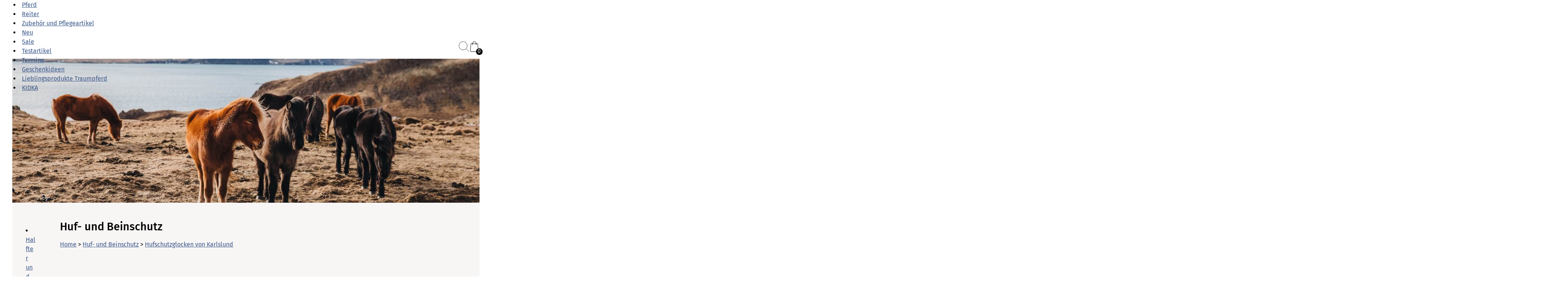

--- FILE ---
content_type: text/html
request_url: https://www.sleipnir-islandpferdebedarf.de/p/hufschutzglocken-von-karlslund
body_size: 37976
content:
<!doctype html>
<html lang="de">
	<head>
		<meta charset="utf-8" />
		<link rel="icon" href="../favicon.png" />
		<meta name="viewport" content="width=device-width, initial-scale=1" />
		
		<link href="../_app/immutable/assets/0.BNP_q__9.css" rel="stylesheet">
		<link href="../_app/immutable/assets/UICartLine.DZCoCHmM.css" rel="stylesheet">
		<link href="../_app/immutable/assets/format-currency.DnX-1wOQ.css" rel="stylesheet">
		<link href="../_app/immutable/assets/UIModalCloseButton.BKEVk5rr.css" rel="stylesheet">
		<link href="../_app/immutable/assets/UIGutter.CGVXHXkJ.css" rel="stylesheet">
		<link href="../_app/immutable/assets/UICheckbox.CSz-s7Fv.css" rel="stylesheet">
		<link href="../_app/immutable/assets/UIButton.BstPDHCR.css" rel="stylesheet">
		<link href="../_app/immutable/assets/7.CfD8gQvE.css" rel="stylesheet">
		<link href="../_app/immutable/assets/UIOverlayPaginationButtons.04hh2gH0.css" rel="stylesheet">
		<link href="../_app/immutable/assets/ItemGrid.C1Ax2hCg.css" rel="stylesheet">
		<link href="../_app/immutable/assets/AppCategoryNameNavigation.KyA2fpbd.css" rel="stylesheet"><!--[--><meta property="og:url" content="https://www.sleipnir-islandpferdebedarf.de/p/hufschutzglocken-von-karlslund"> <link rel="canonical" href="https://www.sleipnir-islandpferdebedarf.de/p/hufschutzglocken-von-karlslund"><!--]--><!--[--><meta name="description" content=""> <meta property="og:type" content="website"> <meta property="og:locale" content="de_DE"> <meta property="og:title" content="Hufschutzglocken von Karlslund | Sleipnir Islandpferdebedarf"> <meta property="og:description" content=""> <meta name="robots" content="index, follow">  <!----><script type="application/ld+json">{"@context":"https://schema.org/","@type":"Product","name":"Hufschutzglocken von Karlslund","description":"","url":"https://www.sleipnir-islandpferdebedarf.de/p/hufschutzglocken-von-karlslund","image":"https://cdn.shopify.com/s/files/1/0828/7269/7180/files/k413-2.png?v=1721110235","identifier":"k413","brand":{"@type":"Brand"},"offers":[{"@type":"Offer","availability":"https://schema.org/InStock","price":63,"priceCurrency":"EUR"}]}</script><!----><!--]--><title>Hufschutzglocken von Karlslund | Sleipnir Islandpferdebedarf</title>
	</head>
	<body data-sveltekit-preload-data="hover">
		<div style="display: contents"><!--[--><!--[--><!----><div class="app svelte-1aie8pd"><div class="static-header svelte-8tm8bb"><a href="/" aria-label="Startseite" class="header-logo"><div style="--logo-width: 250px;" class="static-logo app-logo svelte-1l6ukbz"><svg xmlns="http://www.w3.org/2000/svg" viewBox="0 0 1017.4 340.34" class="svelte-1l6ukbz"><defs><style>.cls-1{fill:#fff}.cls-2{fill:#2b2c59}</style></defs><path d="M315.1 42.57V.72h3.47v41.85h-3.47ZM336.45 35.51c1.67 1.73 5.62 4.66 11.96 4.66 4.42 0 9.57-1.43 9.57-7.47 0-4.66-3.11-6.82-7.35-8.49l-4.36-1.73c-7.47-2.99-11.36-5.62-11.36-11.54 0-7.17 5.74-10.94 13.33-10.94 5.26 0 8.85 1.79 11.24 3.35l-1.73 2.81c-1.97-1.38-5.14-2.81-9.69-2.81-4.12 0-9.68 1.2-9.68 7.11 0 4.3 2.87 6.1 8.43 8.43l4.3 1.79c6.64 2.75 10.34 5.62 10.34 11.54s-4.01 11.3-13.27 11.3c-7.53 0-12.08-3.47-13.93-5.32l2.21-2.69ZM377.82 42.57V.72h3.47v38.62h17.34v3.23h-20.8ZM436.89 42.57l-4.66-14.11h-16.5l-4.6 14.11h-3.59L421.59.72h4.84l14.05 41.85h-3.59ZM423.98 3.71l-7.17 21.64h14.35l-7.17-21.64ZM483.17 42.57 458.24 7.6v34.97h-3.47V.72h2.93l25.05 34.97V.72h3.47v41.85h-3.05ZM505.41 42.57V.72h10.04c14.35 0 21.16 9.09 21.16 21.04s-6.82 20.8-21.16 20.8h-10.04Zm10.35-3.23c11.66 0 17.28-7.59 17.28-17.46s-5.86-17.94-17.52-17.94h-6.64v35.39h6.88ZM553.07 42.57V.72h9.09c5.2 0 12.32 2.69 12.32 11.96s-7.29 12.08-12.32 12.08h-5.62v17.82h-3.47Zm8.43-21.05c7.05 0 9.39-4.19 9.39-8.85s-2.33-8.73-9.39-8.73h-4.96v17.58h4.96ZM589.9 42.57V.72h19.13v3.23h-15.66v15.3h14.47v3.23h-14.47v20.09h-3.47ZM624.7 42.57V.72h21.04v3.23h-17.58v15.13h16.38v3.23h-16.38v17.04h18.53v3.23h-22ZM686.1 42.57l-13.33-19.85h-5.92v19.85h-3.47V.72h10.82c9.27 0 11.54 5.8 11.54 10.82 0 5.44-2.57 9.69-8.97 10.94l13.45 20.09h-4.12Zm-12.8-23.08c4.72 0 8.85-1.91 8.85-7.83s-4.12-7.71-8.85-7.71h-6.46v15.54h6.46ZM703.86 42.57V.72h10.04c14.35 0 21.16 9.09 21.16 21.04s-6.82 20.8-21.16 20.8h-10.04Zm10.34-3.23c11.66 0 17.28-7.59 17.28-17.46s-5.86-17.94-17.52-17.94h-6.64v35.39h6.88ZM751.51 42.57V.72h21.04v3.23h-17.58v15.13h16.38v3.23h-16.38v17.04h18.53v3.23h-22ZM790.2 42.57V.72h8.97c8.13 0 12.5 3.83 12.5 9.98 0 6.76-5.2 8.67-5.74 8.85.18.06 7.35 1.97 7.35 10.7 0 5.86-3.23 12.32-13.51 12.32h-9.57ZM798.86 18c5.68 0 9.21-1.55 9.21-6.99s-3.35-7.05-9.15-7.05h-5.26v14.05h5.2Zm.78 21.34c6.52 0 10.1-3.41 10.1-8.97s-3.59-9.15-10.1-9.15h-5.98v18.11h5.98ZM829.78 42.57V.72h21.04v3.23h-17.58v15.13h16.38v3.23h-16.38v17.04h18.53v3.23h-22ZM868.4 42.57V.72h10.04c14.35 0 21.16 9.09 21.16 21.04s-6.82 20.8-21.16 20.8H868.4Zm10.35-3.23c11.66 0 17.28-7.59 17.28-17.46s-5.86-17.94-17.52-17.94h-6.64v35.39h6.88ZM939.91 42.57l-4.66-14.11h-16.5l-4.6 14.11h-3.59L924.61.72h4.84l14.05 41.85h-3.59ZM927 3.71l-7.17 21.64h14.35l-7.17-21.64ZM980.51 42.57l-13.33-19.85h-5.92v19.85h-3.47V.72h10.82c9.27 0 11.54 5.8 11.54 10.82 0 5.44-2.57 9.69-8.97 10.94l13.45 20.09h-4.12Zm-12.8-23.08c4.72 0 8.85-1.91 8.85-7.83s-4.12-7.71-8.85-7.71h-6.46v15.54h6.46ZM998.27 42.57V.72h19.13v3.23h-15.66v15.3h14.47v3.23h-14.47v20.09h-3.47ZM5.14 31.75s2.63 3.89 9.63 3.89c3.59 0 5.32-1.02 5.32-3.95 0-1.26-.3-3.29-6.34-6.04l-2.87-1.31c-4.12-1.91-9.62-5.02-9.62-12.67C1.26 3.17 8.01 0 14.95 0c8.67 0 13.81 4.9 13.81 4.9l-4.3 6.52s-4.01-3.83-9.33-3.83c-3.29 0-4.42 1.49-4.42 3.53 0 1.49.6 3.23 4.66 5.14l2.93 1.38c5.5 2.57 11.3 5.5 11.3 13.51 0 8.79-6.99 12.38-14.95 12.38C4.9 43.53 0 38.09 0 38.09l5.14-6.34ZM41.55 42.57V.72h9.21v33.6H68.1v8.25H41.56ZM78.32 42.57V.72h26.78v8.25H87.52v7.65h16.38v8.25H87.52v9.45h18.53v8.25H78.31ZM118.38 42.57V.72h9.21v41.85h-9.21ZM141.76 42.57V.72h12.67c11.36 0 16.14 4.9 16.14 13.21s-4.54 13.09-16.14 13.09h-3.71v15.54h-8.97Zm13.28-23.56c4.54 0 6.1-2.03 6.1-5.26s-1.55-5.26-6.1-5.26h-4.3v10.52h4.3ZM207.35 42.57l-16.68-26.42v26.42h-8.91V.72h9.57l16.68 27.38V.72h8.91v41.85h-9.57ZM231.15 42.57V.72h9.21v41.85h-9.21ZM276.53 42.57l-8.55-15.96h-4.48v15.96h-8.97V.72h12.38c11.06 0 16.14 4.78 16.14 12.85 0 9.15-6.52 11.36-6.52 11.36l10.52 17.64h-10.52Zm-9.03-23.68c4.3 0 6.1-1.91 6.1-5.32 0-3.17-1.55-5.08-6.1-5.08h-4.01v10.4h4.01ZM739.68 132.91c.4 1.09 1.11 1.94 2.15 2.49 2.01 1.05 4.02 2.07 6.07 3.05.81.39 1.7.6 2.62.65.94.05 1.24-.12 1.51-.97.07-.21.13-.43.17-.65.13-.69-.08-1.22-.64-1.56-.39-.23-.79-.44-1.19-.64-1.82-.92-3.64-1.83-5.46-2.74-.34-.17-.68-.33-1.02-.49-.56-.27-1.16-.34-1.77-.24-.75.12-1.46.37-2.12.74-.12.07-.19.23-.32.38m38.83 125.97h-.04c-.06-1.67-.13-3.33-.18-5-.03-1.14-.13-2.27-.57-3.34-.33-.78-.48-1.6-.44-2.44.07-1.39-.29-2.7-.79-3.98-.28-.71-.58-1.4-.82-2.12-.24-.72-.48-1.44-.59-2.19-.2-1.29-.59-2.51-1.1-3.69-1.27-2.95-2.01-6.02-2.18-9.24-.05-.98-.27-1.95-.43-2.92-.04-.26-.45-.52-.7-.47-.67.14-1.33.28-1.99.46-1.68.46-3.37.89-5.1 1.11-2.33.29-4.64.7-6.93 1.23-2.81.65-5.64 1.15-8.51 1.48-2.11.24-4.22.42-6.33.66-2.5.28-4.98.38-7.47-.11-.89-.18-1.8-.24-2.72-.11-.56.08-.99.35-1.35.76-.51.6-.8 1.3-.73 2.09.05.52.18 1.04.29 1.55.2.96.47 1.92.6 2.89.22 1.57.36 3.16.54 4.74.16 1.43.27 2.87.49 4.29.61 3.98 1.77 7.82 3.13 11.61.18.5.42.98.66 1.45 1.26 2.45 2.01 5.05 2.51 7.75.71 3.87 1.55 7.72 2.65 11.51.25.87.53 1.74.87 2.58.57 1.4 1.2 2.78 1.79 4.18.46 1.1 1.25 1.88 2.3 2.42.94.49 1.9.95 2.84 1.44.54.28 1.06.6 1.56.93.66.44 1 1.04 1.18 1.85.38 1.77.9 3.52 1.37 5.27.11.41.51.6.9.45 2.42-.93 4.66-2.17 6.73-3.74 2.98-2.27 5.59-4.91 7.86-7.86 2.63-3.42 5.16-6.93 7.72-10.41.77-1.04 1.37-2.18 1.78-3.42.87-2.6 1.41-5.26 1.34-8.03-.03-1.21-.06-2.42-.1-3.64m108.22-.33c-.14.29-.33.55-.38.83-.41 2.16-.78 4.32-1.19 6.48-.38 1.99-.17 3.92.55 5.81.16.42.23.87.34 1.31.04.16-.25.44-.44.43-.3-.03-.61-.02-.89-.11-.8-.27-1.52-.69-2.1-1.32-1.4-1.52-3.05-2.72-4.8-3.81-1.31-.82-2.34-1.92-3.16-3.22-1.59-2.53-2.62-5.29-3.46-8.14-.22-.74-.19-1.51-.02-2.26.57-2.55.28-5.14.29-7.71 0-.55-.17-1.05-.43-1.52-.45-.8-.77-1.63-.97-2.54-.3-1.35-.94-2.56-1.83-3.62-1.17-1.39-2.33-2.8-3.55-4.15-1.73-1.92-3.31-3.95-4.7-6.13-1.43-2.25-3.12-4.29-5.16-6.03-.41-.34-.8-.7-1.17-1.08-2.57-2.59-5.5-4.77-8.29-7.11-.22-.19-.52-.29-.78-.43-.15-.08-.52.09-.58.24-.03.07-.09.13-.1.2-.32 1.71-.67 3.42-.95 5.14-.18 1.13-.22 2.27.14 3.38.26.81.39 1.62.37 2.46-.02 1.25.34 2.39.89 3.49 1.4 2.79 3.05 5.42 5.05 7.82.53.64 1.12 1.24 1.75 1.78 1.17 1.01 2.52 1.67 4.06 1.92.6.1 1.2.21 1.8.28.69.08 1.32.35 1.94.62.64.28 1.18.71 1.55 1.3.6.97 1.2 1.94 1.71 2.95.3.6.51 1.27.63 1.94.61 3.52 1.51 6.96 2.52 10.38.11.36.23.72.33 1.09 1.19 4.4 2.82 8.64 4.48 12.88.28.7.59 1.4.96 2.06.22.38.55.72.89 1.01.55.47 1.32.48 1.91.1.13-.08.28-.14.37-.26.78-.98 1.82-.97 2.91-.76.79.15 1.4.49 1.68 1.32.69 1.99 2.13 3.29 4 4.13 1.1.5 2.25.9 3.38 1.35.63.25 1.26.51 1.88.79.34.15.49.67.3.98-1.22 2.01-2.44 4.02-4.18 5.65-1 .93-2.01 1.85-2.99 2.8-.79.76-1.73 1.24-2.81 1.38-1.66.21-3.3.46-4.93.83-.29.07-.61.08-.9.04-1.2-.19-2.37-.53-3.49-1.01-.44-.19-.77-.52-.95-.94-.3-.69-.59-1.4-.82-2.11-1.51-4.69-2.91-9.42-3.88-14.26-.29-1.43-.77-2.76-1.38-4.08-.73-1.58-1.38-3.2-2.06-4.81-.33-.77-.66-1.53-.98-2.3-.48-1.15-1.21-2.09-2.28-2.76-.58-.36-1.12-.78-1.66-1.2-2.35-1.84-4.41-3.94-5.88-6.57-.72-1.28-1.72-2.3-2.92-3.13-4.31-2.98-8.59-5.99-13.23-8.44-1.28-.68-2.45-1.51-3.56-2.44-1.52-1.26-3.03-2.52-4.57-3.75-1.31-1.04-2.5-2.2-3.6-3.47-1.09-1.26-2.28-2.44-3.46-3.62-.92-.92-2.03-1.58-3.15-2.24-1.11-.65-2.21-1.33-3.31-2-.13-.08-.26-.15-.39-.24-.87-.55-1.73-.48-2.57.05-.26.16-.51.32-.76.51-1.88 1.42-3.77 2.81-5.61 4.28-3.67 2.92-6.16 6.65-7.53 11.14-.57 1.89-1.12 3.78-1.71 5.66-.48 1.54-.67 3.11-.56 4.72.09 1.36.12 2.73.02 4.09-.07.91.07 1.81.23 2.71.3 1.72.57 3.44.64 5.19.04.96-.2 1.79-.75 2.56-.53.74-1.05 1.49-1.58 2.22-4.82 6.54-9.63 13.07-14.74 19.39-2.86 3.54-4.74 7.56-6.12 11.86-.49 1.52-.47 2.98.14 4.44.2.49.42.98.59 1.48.1.28.14.59.16.89.03.48-.15.89-.57 1.16-.13.08-.26.16-.39.23-.74.38-1.49.75-2.23 1.12-.46.23-.89.16-1.28-.13-.55-.4-1.07-.84-1.62-1.25-.61-.46-.86-.4-1.22.29-.14.27-.28.54-.42.8-.1.18-.47.2-.58.04-.41-.64-.82-1.27-1.19-1.92-.33-.59-.59-1.23-.92-1.83-.61-1.11-1.57-1.6-2.83-1.51-.3.02-.6.07-.9.12-.8.13-1.16.58-1.12 1.43.03.61.1 1.21.12 1.82.03.76-.2 1.15-.86 1.44-.84.36-1.69.67-2.6.78-1.28.16-2.56.33-3.86.17-.15-.02-.3-.01-.45-.03-1.38-.17-2.73-.05-4.04.42-.65.23-1.32.35-2.01.34-4.02-.04-8.04-.08-12.07-.15-.6 0-1.2-.12-1.8-.19-.27-.04-.52-.43-.46-.68.05-.22.09-.45.17-.66.86-2.05 2.14-3.83 3.48-5.58.38-.49.89-.81 1.43-1.1.74-.38 1.46-.79 2.18-1.21 1.84-1.07 2.78-2.75 3.2-4.76.14-.66.22-1.35.22-2.03 0-2.2-.14-4.4-.69-6.54-.36-1.4-.92-2.72-1.65-3.98-1.44-2.5-2.85-5.01-4.26-7.52-.93-1.65-1.89-3.29-3.04-4.8-.7-.92-1.21-1.91-1.54-3.02-.66-2.18-1.37-4.33-1.79-6.58-.12-.67-.36-1.32-.61-1.95-.41-1.06-.86-2.1-1.31-3.15-.12-.28-.28-.54-.43-.8-.82-1.45-1.67-2.89-2.46-4.36-.93-1.75-2.06-3.35-3.3-4.9-1-1.24-1.97-2.51-2.89-3.8-1.02-1.42-1.83-2.96-2.61-4.53-.68-1.36-1.41-2.69-2.14-4.01-.68-1.22-1.63-2.2-2.81-2.93-4.98-3.07-10.06-5.93-15.5-8.12-1.48-.6-3-1.01-4.63-1.06-1.67-.05-3.33-.22-4.99-.4-.9-.1-1.81-.25-2.68-.52-2.48-.75-5.03-1.12-7.56-1.64-1.78-.36-3.59-.59-5.37-.98-2.01-.44-4.06-.5-6.09-.77-5.05-.68-10.02-1.68-14.89-3.18-1.45-.45-2.91-.86-4.37-1.26-.66-.18-1.33-.31-2.01-.38-1.31-.15-2.57.05-3.76.64-1.97.97-3.96 1.9-5.93 2.89-3.17 1.59-5.74 3.94-8.05 6.6-.25.28-.47.61-.62.95-.66 1.45-1.29 2.91-1.91 4.38-.05.11-.01.31.06.4.08.1.28.18.39.15.65-.21 1.29-.44 1.92-.69.49-.2.96-.45 1.45-.66.41-.18.93-.04 1.24.3.72.77 1.1 1.67.82 2.7-.25.9-.29 1.76-.06 2.68.19.75 0 1.51-.41 2.18-.08.13-.15.26-.23.39q-1.69 2.77-4.87 3.56c-.66.16-1.34.27-1.94.62-.15.09-.24.43-.14.6.49.87 1.16 1.59 1.87 2.27.27.26.6.47.87.73.47.44.74.98.56 1.63-.45 1.62-.48 3.29-.58 4.96-.17 2.88-.39 5.75-.63 8.62-.06.67-.26 1.34-.42 2-.11.45-.69.61-1.1.31-1.85-1.34-3.64-2.74-4.94-4.66-1.32-1.95-2.68-3.86-4.24-5.63-.98-1.11-1.51-2.45-1.56-3.94-.03-.99-.07-1.97-.02-2.96.14-2.82-.11-5.61-.64-8.38-.26-1.36-.28-2.72-.21-4.08.08-1.57.67-2.96 1.76-4.09.58-.6 1.2-1.17 1.85-1.69 1.73-1.39 3.24-2.97 4.61-4.71.52-.66 1.04-1.31 1.59-1.94 1.4-1.61 2.66-3.3 3.76-5.13 1.7-2.8 3.74-5.34 6.06-7.66.86-.86 1.71-1.73 2.54-2.61 1.64-1.74 1.76-1.55 3.77-1.63 2.43-.1 4.85-.02 7.27.35 2.04.3 4.09.29 6.1-.27.96-.27 1.92-.46 2.92-.41 1.08.05 2.12-.17 3.12-.52 1.65-.58 3.35-.97 5.06-1.33.52-.11 1.03-.24 1.54-.39 1.55-.46 2.16-1.21 2.19-2.77.02-1.06.02-2.13-.1-3.18-.27-2.27-.31-4.54-.34-6.81-.02-1.74-.02-3.49 0-5.23.01-1.14.12-2.26.36-3.39.32-1.51.86-2.9 1.79-4.14.91-1.22 1.63-2.55 2.28-3.93.71-1.51 1.38-3.04 2.1-4.54.4-.84.61-1.72.52-2.64-.47-4.84-1.14-9.64-2.87-14.23-.35-.92-.72-1.83-1.1-2.74-.11-.28-.26-.55-.41-.81-.21-.39-.6-.55-.94-.36-2.47 1.33-4.98 2.6-7.23 4.29-.98.74-2.02 1.34-3.14 1.83-.91.39-1.8.8-2.69 1.22-2.05.96-3.66 2.41-4.8 4.37-.27.46-.52.93-.82 1.36-.87 1.23-1.99 2.07-3.54 2.22-.6.06-1.2.22-1.8.24-.6.02-1.22 0-1.8-.14-1.55-.35-3.09-.76-4.63-1.16-.44-.11-.87-.25-1.3-.42-.88-.35-1.57-.95-1.94-1.82-.74-1.75-1.69-3.39-2.57-5.07-.9-1.73-.98-3.48 0-5.22.48-.86.92-1.74 1.42-2.6 1.33-2.3 2.67-4.59 4.02-6.88.81-1.37 1.62-2.75 2.21-4.23.29-.71.71-1.34 1.18-1.93 1.34-1.68 2.31-3.55 3-5.58.27-.79.56-1.57.91-2.33.88-1.89 1.3-3.87 1.34-5.95 0-.3.03-.61.03-.91.01-1.01.29-1.94.8-2.81.54-.92 1.06-1.84 1.61-2.75.52-.85 1.14-1.61 1.85-2.3 1.26-1.22 2.28-2.64 3.36-4.01 1.02-1.29 1.28-2.7.8-4.28-.79-2.61-1.55-5.24-2.3-7.86-.15-.51-.21-1.03-.3-1.55-.04-.2.27-.44.45-.37.28.11.57.2.83.34.67.36 1.33.73 1.97 1.14.82.52 1.71.58 2.63.43.8-.13 1.42-.56 1.78-1.28.44-.9.72-1.84.45-2.86-.08-.29-.17-.59-.2-.88-.19-1.51.51-2.89 1.86-3.6.6-.31 1.24-.58 1.87-.82 1.56-.6 3.09-1.26 4.51-2.16.94-.59 1.94-.83 3.03-.77 1.51.08 3.03.1 4.54.35 1.57.26 3.15.46 4.74.62.95.09 1.76.41 2.43 1.09.16.16.34.31.52.44.68.52 1.45.82 2.31.84.68.01 1.36 0 2.05 0 .78 0 1.49.19 2.14.64.24.17.3.56.13.79-.51.69-1.18.94-1.99.71-.51-.14-1-.35-1.5-.53-.28-.1-.57-.22-.86-.28-1.05-.19-1.93.08-2.63.95-.84 1.05-.75 1.69.42 2.37.26.15.54.27.81.41.71.38 1.45.44 2.21.24 1.98-.52 3.98-.94 5.92-1.61.15-.05.39.15.57.26.05.03.05.14.08.21.09.29.19.58.27.87.3 1.12.85 1.36 2.08 1.2.76-.1 1.44-.45 2.08-.86 1.27-.83 2.55-1.65 3.83-2.46.71-.44 1.44-.84 2.17-1.23.45-.24.77-.22.8 0 .03.21.08.46 0 .63-.21.46-.19.86.04 1.3.23.44.17.88-.09 1.3-.44.71-.91 1.4-1.33 2.12-.35.59-.67 1.19-.96 1.8-.28.58-.2 1.17.07 1.76.51 1.12 1.41 1.76 2.57 2.05.61.15 1.21.07 1.74-.31.49-.35.97-.73 1.45-1.1.69-.51 1.44-.82 2.31-.88.6-.04 1.21-.16 1.81-.18 1.37-.03 2.71-.12 4.04-.55.95-.3 1.97-.23 2.93.02 1.18.31 2.35.59 3.57.64.2 0 .51.13.59.29.47.94 1.29 1.22 2.25 1.29.07 0 .15.03.22.05.43.11.62.57.34.86-.37.38-.75.74-1.13 1.12-.38.37-.77.73-1.13 1.12-.7.77-.8 2.39.41 3.2 1.7 1.15 3.44 2.24 5.3 3.1 1.4.65 2.88.94 4.43.62 1.19-.25 2.38-.48 3.56-.76 2.55-.59 5.11-.62 7.69-.23.46.07.86.25 1.14.66-.6.22-1.21.05-1.8.02-.68-.04-1.36-.15-2.04-.17-1.09-.04-2.12.23-3 .89-1.04.77-1.92 1.72-2.64 2.81-.57.86.09 2.37 1.12 2.51.75.1 1.51.07 2.27.1.56.02.73.2.52.65-.32.65-.39 1.28-.16 1.98.25.76.69 1.35 1.34 1.78.31.21.66.38.99.56 1.67.89 3.34 1.8 5.03 2.66 1.51.77 2.8 1.8 3.9 3.08.94 1.09 1.91 2.16 2.88 3.23 1.43 1.57 2.88 3.13 4.59 4.41.16.12.25.36.36.53-.24.37-.59.5-.94.67-1.45.69-1.41 2.01-1.12 3.1.06.21.18.41.3.61 1.02 1.78 2.16 3.48 3.54 5.01 1.08 1.19 2.29 2.21 3.64 3.08.57.37 1.14.75 1.7 1.14.27.18.23.53-.06.73-.19.12-.41.21-.58.35-.17.14-.3.32-.44.5-.04.06-.04.15-.07.22-.65 1.47-1.15 2.95-.83 4.61.1.51-.03 1.06.02 1.59.15 1.57.94 2.69 2.42 3.28.35.14.72.27 1.09.32 1.58.18 3.15.5 4.75.5 1.21 0 2.42.15 3.64.2 1.29.05 2.58.09 3.86.06 1.21-.03 2.42-.16 3.63-.27 2.72-.23 5.44-.46 8.16-.73 4.46-.43 8.92-.79 13.41-.67 1.21.03 2.43.06 3.64.03 2.14-.05 4.24.28 6.33.66 1.57.29 3.13.59 4.73.66.38.02.77.03 1.13.14 1.73.55 3.47 1.1 5.18 1.71 1.15.41 2.17 1.08 3.1 1.88 1.61 1.4 3.43 2.49 5.26 3.58.33.19.67.36 1.01.51.72.33 1.44.4 2.2.07 1.43-.63 2.95-.68 4.47-.55 2.5.22 4.99.4 7.5.45.3 0 .61.02.9.09 1.64.44 3.31.39 4.97.23.3-.03.61-.05.9.01.19.04.47.23.49.38.19 1.28.58 2.51.92 3.75.28 1.02.46 2.07.24 3.15-.2.99.23 1.78.94 2.43 1.71 1.57 3.66 2.69 5.96 3.15 2.18.44 4.19 1.33 6.15 2.32.96.48 1.81 1.13 2.38 2.07.48.79 1.17 1.39 1.8 2.04.22.22.32.52.28.83-.04.3-.15.59-.17.89-.12 1.5.42 2.69 1.76 3.41.73.39 1.51.7 2.29 1.01.92.38 1.47 1.05 1.66 2.01.14.74.26 1.49.36 2.24.06.44-.23.91-.69 1.07-.79.28-1.58.52-2.37.79-.32.11-.41.53-.17.72.24.19.47.39.72.55.38.25.78.48 1.15.73.73.48 1.19 1.17 1.43 1.99.17.58.32 1.17.43 1.77.12.62.38 1.15.84 1.58 2.18 2.02 3.93 4.42 5.72 6.77 1.23 1.62 2.69 2.87 4.54 3.67 1.75.76 3.31 1.85 4.93 2.82.16.1.21.36.32.56-.94.62-2 .8-3 1.15-.85.31-1.78.4-2.54.95-.15.11-.13.46.05.57.19.12.37.26.57.36.89.43 1.76.9 2.68 1.25 1.32.52 2.32 1.38 3.14 2.53.92 1.3 1.92 2.55 2.84 3.84.53.74 1 1.52 1.46 2.3.42.73.72 1.52.76 2.36.08 1.5.66 2.78 1.53 3.97.22.31.43.63.59.97.09.19.07.44.08.66 0 .07-.03.15-.06.21-.62 1.42-.42 2.8.1 4.2 1.13 3.06 2.3 6.11 3.68 9.06.51 1.1 1.1 2.17 1.74 3.19.98 1.55 1.73 3.19 2.22 4.96.6 2.19 1.27 4.37 1.88 6.55.21.73.3 1.49.55 2.2.33.92.77 1.81 1.14 2.72.05.12.01.28 0 .42-.02.16-.31.2-.61.08-.42-.18-.82-.41-1.26-.53-.43-.11-.9-.17-1.34-.14-.98.06-1.69.62-2.2 1.43-.12.19-.18.42-.22.64-.17 1.15-.07 2.27.52 3.31.19.33.35.66.51 1 .03.06.02.18-.01.2-.11.08-.27.21-.38.18-1.88-.45-3.56-1.31-4.99-2.6-1.81-1.63-3.62-3.23-5.54-4.72-.53-.41-.96-.97-1.38-1.5-.38-.47-.68-1-1-1.52-1.46-2.36-3.45-4.22-5.58-5.94-.16-.13-.42-.15-.67-.24"></path><path d="M552.69 209.15c12.06.09 22.61.19 33.16.24 3.49.02 6.98-.09 10.47-.14 1.44-.02 2.88-.04 4.33-.05 2.59-.03 5.15.28 7.69.74 2.17.39 4.35.64 6.56.63 1.77 0 1.66.78 1.04 1.77-.36.58-.78 1.12-1.21 1.65-1.1 1.36-2.22 2.69-3.32 4.05-1.16 1.42-2.42 2.72-3.84 3.87-.65.52-1.28 1.07-1.87 1.66-1.8 1.79-2.75 3.97-2.82 6.51-.04 1.52.03 3.02.3 4.53.4 2.24.69 4.5.57 6.79-.03.61-.09 1.21-.17 1.81-.06.43-.49.83-.92.9-.3.05-.6.09-.9.1-3.19.14-6.37.28-9.55.41-1.44.06-2.88.07-4.32-.08-.6-.06-1.22-.08-1.82-.04-2.05.16-4.1.1-6.15.08-2.5-.02-5.01 0-7.51 0-5.84.02-11.69.06-17.53.07-4.86 0-9.71-.06-14.57-.02-2.73.02-5.46.16-8.19.31-3.64.2-7.28.2-10.93.24-5.16.06-10.32.17-15.48.26-.38 0-.76.03-1.14.07-1.94.23-3.35 1.61-3.63 3.52-.02.15-.04.3-.04.45 0 3.87-.3 7.73-.06 11.6.17 2.73.05 5.46-.13 8.19-.11 1.74-.22 3.48-.25 5.23-.07 4.25.01 8.49.21 12.74.14 2.95.15 5.92.17 8.87.03 5.77 0 11.53.03 17.3.03 3.88-.33 7.73-.65 11.58-.12 1.44-.22 2.87-.23 4.31 0 2.12-.04 4.25-.03 6.37 0 1.25-.55 2.17-1.54 2.87-1.03.73-2.17 1.1-3.42 1-1.51-.12-3.02-.26-4.52-.57-.93-.19-1.7-.61-2.37-1.27-.48-.48-.95-.98-1.44-1.46-.8-.77-1.73-1.22-2.86-1.18-.15 0-.3 0-.46.01-1.1.04-2.09-.29-2.98-.93-.86-.62-1.73-1.23-2.6-1.84-.5-.35-.99-.7-1.48-1.05-.57-.42-1.19-.68-1.9-.63-.54.03-1.05-.09-1.55-.29-1.61-.64-3.26-.62-4.93-.34-.9.15-1.8.25-2.7.4-1.91.32-3.78.07-5.62-.45-1.24-.35-2.47-.74-3.7-1.13-.61-.19-1.06-.61-1.31-1.18-.21-.48-.41-.99-.5-1.51-.22-1.27-.4-2.55-.53-3.83-.11-1.06-.08-2.12.09-3.18.13-.82.21-1.65.23-2.49.05-2.43.07-4.85.09-7.28.01-1.59-.07-3.18-.27-4.77-.26-2.04-.25-4.09.07-6.12.23-1.43.29-2.87-.07-4.29-.19-.75-.16-1.5.02-2.25.55-2.3.73-4.64.61-7-.11-2.2-.08-4.4.02-6.6.06-1.28-.06-2.57-.13-3.86-.07-1.21-.21-2.42-.25-3.63-.11-4.17-.04-8.34.3-12.51.18-2.26.12-4.55.16-6.82.01-.55-.16-1.06-.52-1.47-.51-.57-1.01-1.14-1.58-1.63-.92-.77-1.99-1.08-3.19-.77-.22.06-.44.11-.66.18-1.18.37-2.37.38-3.6.22-2.63-.33-5.26-.7-7.92-.88-.93-.06-1.83-.04-2.68.32-.86.36-1.76.46-2.67.51-4.09.23-8.19.31-12.29.23-2.75-.06-5.42-.63-8.05-1.4-1.28-.37-2.31-1.1-3.1-2.19-.67-.92-1.36-1.83-2.09-2.7-.43-.52-.93-1-1.46-1.42-1.37-1.09-2.94-1.32-4.49-.6-3.02 1.41-6.02 2.89-8.85 4.65-.97.61-1.8 1.39-2.61 2.18-.77.75-1.65 1.32-2.67 1.68-1.28.46-2.53.44-3.77-.11-1.47-.66-2.73-1.63-3.84-2.79-.81-.85-1.19-1.94-1.35-3.08-.25-1.82-.22-3.63.34-5.41.23-.72.46-1.45.64-2.18.84-3.53-1.15-7.15-4.6-8.35-1.01-.35-2.05-.5-3.13-.45-2.12.09-4.25.13-6.37.18-1.21.03-2.43.05-3.64.07-2.05.03-4.1.05-6.13.35-.8.12-1.49-.1-2.1-.64-1.19-1.06-2.41-2.08-3.59-3.15-.73-.66-1.43-1.36-2.28-1.88-.19-.12-.4-.23-.56-.39-1.24-1.22-2.5-2.43-3.71-3.69-.68-.72-.34-1.66.66-1.87.89-.19 1.79-.36 2.69-.41 3.26-.17 6.52-.3 9.78-.41 4.25-.14 8.5-.24 12.75-.33 3.95-.08 7.89-.14 11.84-.19.6 0 1.23-.04 1.81.1 2.18.52 4.39.4 6.57.2 2.65-.24 5.3-.31 7.96-.33 2.28-.02 4.55-.09 6.82-.31 1.96-.19 3.94-.24 5.91-.32 3.34-.12 6.66-.52 9.98-.84 1.97-.19 3.94-.31 5.91-.24 5.77.2 11.54-.05 17.3-.1 1.59-.01 3.19 0 4.78-.07.98-.04 1.97-.15 2.94-.31 1.6-.27 2.91-1.84 3.03-3.3.05-.6.08-1.21.07-1.82-.03-4.78-.08-9.56-.11-14.34 0-1.37 0-2.73.03-4.1.02-.6.04-1.22.19-1.8.38-1.5.38-3.01.16-4.52-.23-1.58-.27-3.17-.27-4.77-.02-4.93-.05-9.86-.09-14.79-.01-1.74-.12-3.48-.35-5.22-.23-1.73-.38-3.47.09-5.2.1-.35.11-.76.05-1.13-.27-1.66-.14-3.33-.21-5-.07-1.67-.16-3.33-.21-5-.02-.76 0-1.52.04-2.27.19-3.26.27-6.52.15-9.78-.05-1.29-.2-2.57-.3-3.85-.09-1.21-.16-2.42-.23-3.63-.07-1.35.39-2.53 1.18-3.6.64-.86 1.39-1.6 2.34-2.12 1.04-.57 2.27-.47 3.2.27.92.74 1.53 1.68 1.89 2.79.38 1.15.68 2.33 1.04 3.49.33 1.09.68 2.17 1.05 3.25.37 1.07 1.08 1.81 2.18 2.14.22.07.44.13.65.2 1.87.68 3.23 1.91 4.13 3.69 1.03 2.03 2.11 4.02 3.19 6.03.9 1.68 2.05 3.19 3.34 4.59.36.39.76.74 1.18 1.06.86.64 2.01.32 2.46-.69.18-.41.32-.86.37-1.3.07-.6.04-1.21.04-1.82-.05-4.47-.13-8.95-.16-13.43-.01-2.2.07-4.4.09-6.6.01-1.18.6-1.99 1.55-2.61 1.31-.84 2.75-1.28 4.29-1.34.98-.04 1.97-.02 2.96-.03.76 0 1.52 0 2.28-.01 1.05 0 1.68-.61 2.05-1.52.14-.35.19-.73.25-1.1.08-.52.11-1.06.21-1.58.19-1.02.75-1.8 1.57-2.43.37-.28.9-.32 1.27-.08.85.55 1.5 1.28 1.92 2.19.52 1.11.81 2.29.82 3.52 0 .53-.03 1.06-.05 1.59-.07 2.43.05 4.85.34 7.27.14 1.2.23 2.42.23 3.63 0 6.3-.04 12.59-.08 18.89-.01 2.35.06 4.69.4 7.03.41 2.85.62 5.72.66 8.61.11 8.34.28 16.69.44 25.03.04 2.05.14 4.09.2 6.14.11 3.41.24 6.82-.18 10.23-.13 1.05-.1 2.12-.12 3.18 0 .38 0 .76.07 1.13.18 1.14.82 1.96 1.9 2.36.93.35 1.9.48 2.9.47 3.49-.02 6.98-.01 10.47-.02 2.43 0 4.85-.09 7.28-.2 2.88-.14 5.77-.15 8.65-.15 7.36-.02 14.72 0 20.57 0" style="fill:#da0b19"></path><path d="M660.09 146.87c.22.25.5.44.6.7.44 1.21.89 2.42 1.23 3.66.75 2.71 1.15 5.49 1.49 8.28.05.45.06.91.09 1.36.05.85-.08 1.65-.46 2.42-.73 1.5-1.38 3.04-2.12 4.53-.47.95-.97 1.9-1.61 2.74-1.77 2.33-2.47 5-2.69 7.84-.05.6-.07 1.21-.06 1.82.03 3.03.06 6.07.12 9.1.02.91.16 1.81.21 2.72.05.76.07 1.51.08 2.27 0 .43-.37.91-.78 1.02-.73.2-1.47.35-2.21.54-.95.24-1.91.47-2.85.76-1.31.4-2.63.74-4.01.72-.76-.01-1.5.11-2.24.33-1.92.56-3.86.63-5.86.33-3.01-.46-6.05-.45-9.09-.27-1.19.07-2.21.46-3.06 1.31-1.7 1.71-1.47 1.52-4.02 1.51-2.12 0-4.25-.05-6.38-.03-1.9.02-3.79.05-5.69.15-2.97.16-5.91-.03-8.86-.4-1.58-.2-3.18-.28-4.77-.29-1.82-.01-3.64.07-5.46.2-1.61.12-3.2.04-4.76-.29-1.73-.38-3.46-.45-5.2-.39-1.29.05-2.58.13-3.87.15-1.74.03-3.48-.01-5.22-.3-.89-.15-1.82-.13-2.72-.12-3.49.04-6.98.1-10.47.18-2.66.06-5.31 0-7.96-.26-.98-.1-1.95-.27-2.92-.45-1.52-.28-3.01-.27-4.51.15-.58.16-1.19.23-1.79.24-3.57.02-7.13 0-10.7.02-1.53 0-3.04-.18-4.49-.62-1.73-.53-3.43-.53-5.16-.07-2.53.67-4.8.06-6.88-1.43-1.22-.88-1.99-2.07-2.32-3.53-.24-1.04-.41-2.08-.42-3.15-.02-3.79-.09-7.58-.08-11.38 0-1.68 0-3.34-.51-4.95-.32-1.03-.32-2.09-.24-3.16.09-1.14.21-2.27.27-3.4.07-1.29.11-2.58-.21-3.85-.19-.75-.16-1.5 0-2.26.11-.52.21-1.04.27-1.57.08-.69.03-1.36-.31-1.99-.48-.89-.57-1.87-.56-2.87.03-3.41.06-6.83.07-10.24 0-2.5 0-5.01-.08-7.51-.04-1.36-.22-2.72-.34-4.08-.04-.45-.11-.91-.13-1.36-.19-3.34-.65-6.64-1.16-9.94-.17-1.12-.23-2.26-.29-3.39-.05-1 .23-1.96.64-2.86.26-.57.68-.99 1.25-1.28.37-.19.96-.12 1.28.16.55.46.87 1.05.96 1.75.16 1.43.38 2.86.43 4.3.07 1.69.69 3.05 1.82 4.28 2.05 2.24 4.05 4.53 6.05 6.8.5.57.99 1.15 1.45 1.75.8 1.06 1.24 2.25 1.23 3.59-.01 1.21 0 2.43-.08 3.64-.13 1.8.29 3.46 1.11 5.04.66 1.29 1.4 2.53 2.4 3.58.47.49 1 .93 1.54 1.33.3.22.67.36 1.03.44 1.58.34 2.65-.29 3.16-1.84.54-1.61.65-3.27.38-4.94-.08-.51-.3-1.02-.52-1.49-.19-.41-.44-.8-.72-1.16-1.43-1.87-2.09-4.02-2.35-6.32-.17-1.51-.46-2.99-.88-4.46-.69-2.38-1.85-4.47-3.66-6.19-.33-.31-.65-.64-.94-.99-.91-1.08-1.48-2.31-1.49-3.73-.01-2.13-.26-4.23-.69-6.32-.21-1.01.06-1.96.5-2.87.36-.76.88-1.42 1.52-1.97.78-.68 1.68-1.01 2.72-.94.46.03.91.11 1.29.39 2.05 1.47 4.31 2.52 6.61 3.52 1.05.46 1.96 1.16 2.76 1.98.85.86 1.7 1.74 2.49 2.66 1.23 1.44 2.41 2.92 3.62 4.39.67.82 1.36 1.63 2.03 2.46 1.28 1.59 2.98 2.01 4.9 1.72.89-.13 1.79-.34 2.54-.92.44-.33.81-.73.76-1.32-.11-1.43.4-2.67 1.05-3.89.49-.94.93-1.91 1.35-2.88 1.01-2.3 2.24-4.47 3.64-6.55.42-.63.9-1.23 1.39-1.8.41-.48.96-.72 1.6-.77 1.42-.12 2.7.21 3.83 1.1 2.33 1.83 4.67 3.64 7 5.46.6.47 1.19.94 1.79 1.41.98.76 2.1 1.21 3.27 1.54.29.08.6.09.9.1.74 0 1.5-.67 1.54-1.41.03-.68.02-1.36-.03-2.04-.08-1.18.2-2.25.84-3.24.41-.64.81-1.29 1.19-1.94.54-.93 1.18-1.76 2.06-2.39.25-.18.47-.39.68-.6.52-.5.8-1.11.79-1.83-.03-1.97 0-3.95-.15-5.91-.08-1.12-.4-2.24-.73-3.32-.6-2.03-1.3-4.04-2.19-5.98-.41-.91-.69-1.83-.69-2.85 0-1.3.48-2.37 1.41-3.24 1.03-.97 2.27-1.55 3.69-1.57 2.05-.02 4.09-.2 6.13-.42.98-.1 1.97-.06 2.96-.08 1.34-.03 2.53.44 3.66 1.09.73.43 1.34.99 1.75 1.75.11.2.23.4.34.59.95 1.7 2.26 3.06 3.97 3.97 1.03.55 1.85 1.29 2.52 2.24.57.8 1.22 1.55 1.8 2.35.4.55.77 1.13 1.07 1.74.55 1.12.76 2.3.46 3.53-.13.52-.25 1.03-.36 1.55-.09.44-.18.89-.25 1.34-.25 1.76.36 3.12 1.91 4.04 1.31.78 2.45 1.76 3.56 2.82 1.46 1.4 3.22 1.9 5.25 1.34 1.19-.33 2.29-.8 3.28-1.53.67-.49 1.32-1.02 1.95-1.57 3.81-3.37 7.53-6.83 11-10.56.52-.55 1.07-1.08 1.63-1.59.22-.2.51-.32.77-.46.25-.14.66-.01.8.23.11.2.26.39.32.6.37 1.23.67 2.49 1.08 3.71.28.83.08 1.5-.44 2.11-.49.57-1.02 1.13-1.59 1.62-1.71 1.44-2.73 3.25-2.99 5.45-.25 2.09-1.22 3.71-2.85 4.98-.3.23-.58.48-.85.75-1.18 1.16-1.62 2.56-1.18 4.16.26.95.65 1.86 1.01 2.77.17.45.2.89.03 1.33-.6 1.56-1.16 3.13-1.82 4.66-.36.83-.86 1.61-1.39 2.34-1.03 1.41-1.98 2.86-2.61 4.51-.24.63-.62 1.21-.97 1.8-1.67 2.89-3.36 5.77-5.03 8.66-.42.72-.81 1.46-1.19 2.2-1.02 2.01-1.08 4.08-.25 6.16.2.49.43.97.66 1.45.74 1.49 1.51 2.98 2.23 4.48.87 1.8 2.25 3.02 4.16 3.63.58.19 1.16.34 1.75.48 1.33.31 2.68.54 3.95 1.03.14.05.29.1.44.12 2.14.19 4.25.06 6.26-.75 1.53-.61 2.63-1.77 3.55-3.1.3-.44.54-.91.81-1.37.79-1.34 1.9-2.35 3.28-3.06.47-.24.95-.48 1.44-.68 2.12-.86 4.09-1.98 5.94-3.32.8-.58 1.66-1.06 2.51-1.55.39-.23.81-.39 1.28-.6M609.88 256.54c.27.27.56.52.8.81 1.24 1.55 2.81 2.76 4.32 4.03.77.64 1.62 1.12 2.6 1.36 1.2.3 2.32-.13 2.94-1.19.26-.45.44-.96.6-1.46.16-.51.26-1.03.37-1.55.11-.57.37-.99 1-1.08.15-.02.31-.02.45-.09 1.01-.46 2-.59 3.07-.14.47.2 1.04.22 1.56.18 3.64-.24 7.28 0 10.92-.03 2.05-.02 4.09-.09 6.14-.24 2.12-.16 4.24-.16 6.37-.22.78-.02 1.5.19 2.14.65.5.36.72 1.06.47 1.61-.16.34-.32.69-.52 1.01-1.63 2.56-3.26 5.11-4.9 7.66-.24.38-.52.75-.83 1.08-.99 1.02-2.16 1.39-3.52.85-.63-.25-1.23-.59-1.8-.95-.96-.61-1.88-1.28-2.82-1.92-1.39-.96-2.91-1.63-4.57-1.95-.45-.09-.9-.16-1.35-.16-1.14.02-2.07.51-2.63 1.51-.33.59-.57 1.24-.79 1.88-.23.64-.4 1.3-.58 1.96-.29.99-.96 1.51-1.96 1.65-.45.06-.9.13-1.36.15-1.17.06-2.22.48-3.21 1.06-1.05.61-2.09 1.24-3.12 1.86-1.2.72-2.49 1.08-3.89 1.1-.68 0-1.36.06-2.05.1-.86.05-1.62.36-2.32.84-.25.17-.49.36-.72.55-5.16 4.24-10.15 8.67-14.57 13.71-.4.46-.82.89-1.23 1.34-.72.79-1.5 1.51-2.41 2.07-1.24.76-2.3 1.73-3.3 2.78-.57.6-1.17 1.19-1.75 1.79-2.11 2.16-4.7 3.55-7.48 4.65-.73.29-1.48.28-2.21-.07-.96-.46-1.91-.92-2.87-1.37-.55-.26-1.1-.52-1.66-.75-1.6-.65-2.87.23-3.17 1.57-.08.37-.22.73-.27 1.1-.27 2.46-1.66 3.98-3.93 4.82-1.42.53-2.83 1.09-4.24 1.63-1.36.52-2.79.72-4.24.74-.38 0-.76.03-1.14 0-2.21-.15-4.19.45-6.01 1.7-.69.47-1.44.85-2.16 1.26-.26.15-.53.29-.79.45-1.8 1.11-3.74 1.62-5.87 1.33-.22-.03-.45-.02-.68-.05-2.32-.28-4.95 2.44-4.17 5.23.16.58.42 1.14.61 1.71.31.93.66 1.86.91 2.81.26.97-.24 2.03-1.12 2.53-.39.22-.81.41-1.24.54-2.34.75-4.41 2-6.33 3.51-.54.42-1.09.82-1.61 1.26-.89.75-1.91 1.23-3.04 1.47-.22.05-.45.07-.67.12-1.27.32-2.46.82-3.4 1.75-1.81 1.79-4.09 2.55-6.47 3.1-.59.13-1.2.15-1.81.17-1.16.04-2.03-.52-2.68-1.44-.17-.25-.33-.52-.45-.79-1.08-2.43-1.49-4.93-.71-7.53.48-1.61.69-3.26.74-4.93.07-2.35.17-4.7.24-7.05.08-2.96.1-5.91.37-8.86.03-.38.04-.76.06-1.14.18-5.3.35-10.61.55-15.91.22-5.91.49-11.82.7-17.73.11-3.11.13-6.22.19-9.32.01-.61 0-1.21.04-1.82.07-1.28.62-2.34 1.62-3.14 1.33-1.06 2.85-1.74 4.56-1.88.98-.08 1.97-.1 2.96-.1 2.28 0 4.55-.02 6.82-.28.83-.1 1.66-.14 2.5-.14.91 0 1.85-.06 2.72.13 1.58.35 3.16.3 4.75.27 1.37-.03 2.73-.06 4.1-.11 1.3-.04 2.56-.2 3.72-.89.77-.45 1.61-.41 2.42-.1.57.22 1.11.49 1.67.73.59.26 1.18.27 1.76 0 .35-.15.69-.32 1.03-.49.72-.36 1.43-.47 2.17-.06.62.34 1.28.4 1.98.17.96-.31 1.94-.27 2.93-.1 1.2.2 2.4.36 3.59.59 1.01.19 1.95.11 2.82-.51.57-.41 1.26-.5 1.94-.56 3.02-.27 6.05-.44 9.09-.41 1.21.01 2.43-.02 3.63-.23 1.13-.2 2.27-.11 3.41-.02 1.06.08 2.12.15 3.18.2 1.06.04 2.12 0 3.17-.26 1.12-.28 2.24-.33 3.38-.06 1.04.25 2.1.18 3.16.1 1.89-.14 3.79-.19 5.68-.21 2.2-.03 4.4 0 6.6.02.38 0 .75.04 1.16.07M386.16 308.27c-2.81.06-5.61.13-8.42.18-2.66.04-5.31.04-7.96.07-1.85.02-3.61-.37-5.32-1.04-.94-.37-1.75-.91-2.32-1.75-.66-.98-.9-2.1-.82-3.25.2-2.87.45-5.74.71-8.61.05-.52.18-1.04.33-1.55.32-1.09.95-1.45 2.07-1.18.43.11.88.27 1.25.52.82.55 1.59 1.16 2.37 1.77.78.61 1.53 1.24 2.3 1.86.64.52 1.38.63 2.15.41 1.17-.32 2.33-.67 3.48-1.05 2.23-.75 4.47-1.43 6.79-1.85.67-.12 1.33-.3 1.98-.52 2.06-.7 3.78-1.91 5.1-3.65.28-.36.54-.73.8-1.11 1.04-1.5 2.21-2.89 3.48-4.2.53-.54 1.07-1.08 1.54-1.67.37-.47.71-.99.95-1.54.5-1.13.39-1.29 1.82-1.09 1.09.15 1.92-.29 2.51-1.2.25-.38.5-.75.76-1.12.1-.14.5-.1.6.06.61.96 1.25 1.88 2.05 2.7 1.01 1.03 2.14 1.62 3.61 1.65 2.2.06 4.39.24 6.59.32.68.03 1.36-.04 2.04-.13.99-.12 1.93-.42 2.71-1.07.42-.35.88-.57 1.43-.64.38-.04.74-.17 1.11-.23.62-.1 1.18-.33 1.63-.76.67-.65 1.43-1.08 2.35-1.3 1.05-.25 1.64-1.01 1.95-2.03.23-.74.35-1.47.3-2.24-.06-.92-.55-1.56-1.37-1.94-.41-.19-.85-.32-1.29-.43-1.35-.37-2.54-1.02-3.48-2.05-.96-1.04-2.14-1.67-3.48-2.04-.36-.1-.72-.23-1.08-.36-2.2-.83-4.39-1.66-6.59-2.5-.28-.11-.53-.28-.8-.42-.14-.08-.2-.48-.08-.6.1-.11.19-.24.31-.33 1.05-.75 2.1-1.49 3.16-2.23 1.03-.73 2.18-1.05 3.43-.98.98.05 1.98.05 2.95.21 2.07.35 4.07.11 6.08-.37.51-.12 1.05-.22 1.57-.19 1.22.08 2.43-.05 3.63-.17 1.51-.16 3.03-.19 4.54-.1 1.67.09 3.33.16 5 .22.92.03 1.81.22 2.63.63.65.32 1.09.84 1.18 1.57.09.68.17 1.36.16 2.04-.02 2.8-.09 5.61-.12 8.41-.02 1.21-.05 2.42-.33 3.61-.17.73-.17 1.5-.2 2.26-.03.83-.01 1.67 0 2.5.02 1.52.05 3.02-.39 4.51-.3 1.02-.27 2.09-.15 3.16.31 2.72.2 5.43-.1 8.16-.25 2.25-.19 4.54-.23 6.81-.02 1.23.36 2.39.63 3.57.12.52.26 1.03.44 1.53.29.82.34 1.63.08 2.45-.19.61-.12 1.18.07 1.78.43 1.34.31 2.7.11 4.06-.1.69-.36 1.31-.79 1.86-.56.71-1.32 1-2.2.94-.54-.04-1.02-.26-1.4-.67-.47-.51-.81-1.1-.99-1.77-.2-.73-.33-1.48-.48-2.22-.14-.67-.23-1.35-.41-2-.44-1.61-1.47-2.61-3.15-2.89-.52-.09-1.05-.13-1.58-.15-2.5-.12-5-.21-7.5-.33-.68-.03-1.37-.05-2.04-.17-2.29-.4-3.87-1.65-4.51-3.95-.18-.65-.28-1.33-.36-2.01-.08-.61-.23-1.19-.48-1.74-.54-1.21-1.81-1.68-3.04-1.16-.79.33-1.43.85-2.05 1.4-1.46 1.32-2.91 2.66-4.39 3.97-.62.55-1.27 1.08-1.93 1.58-1.2.9-2.56 1.32-4.05 1.19-2.43-.21-4.85-.07-7.27.11-1.97.14-3.94.16-5.91.24-1.21.05-2.42.1-3.64.15v.07M398.1 194.24c-1.44.83-2.8 1.78-3.97 2.99-.21.22-.43.43-.61.67-1.01 1.31-2.37 1.83-3.99 1.76-.53-.02-1.06-.02-1.59-.02-2.66-.02-5.31-.03-7.97-.05-.23 0-.46.01-.68 0-1.35-.02-2.53-.48-3.52-1.39-1.29-1.18-2.4-2.53-3.39-3.97-.68-.99-.71-2.01.01-2.96 1.6-2.12 3.17-4.26 5.35-5.86 1.47-1.08 2.89-2.22 4.31-3.35.9-.72 1.9-1.24 3.01-1.55.51-.14 1.02-.31 1.51-.49.93-.35 1.8-.83 2.5-1.54 1.4-1.41 3.08-2.46 4.63-3.68.56-.44 1.15-.72 1.87-.68.57.02 1.07-.18 1.38-.66.39-.62.97-.92 1.62-1.17 1.13-.44 2.24-.94 3.37-1.36 1.18-.43 2.13-1.1 2.85-2.16.38-.56.87-1.05 1.34-1.55.59-.64.94-1.37.99-2.24.03-.45.07-.91.08-1.36.03-.86.21-1.65.82-2.3.51-.54.56-1.21.55-1.91 0-1.09-.52-2.05-.78-3.07-.03-.11.05-.3.15-.38.1-.09.28-.12.42-.1.22.03.46.09.65.2.39.23.79.46 1.13.76 1.29 1.17 2.56 2.37 3.82 3.58 1.25 1.2 1.96 2.7 2.2 4.39.21 1.5.38 3.01.37 4.53-.01 2.35.03 4.7.07 7.05 0 .6.04 1.21.12 1.81.1.77.79 1.36 1.55 1.43 1.33.11 2.51-.76 2.85-2.1.07-.29.1-.6.12-.9.09-1.19.62-2.18 1.44-3.02.48-.49.97-.96 1.47-1.42 1.41-1.31 2.13-2.92 2.14-4.85 0-.91 0-1.82.02-2.73.01-.53.04-1.06.14-1.58.14-.77.52-1.42 1.21-1.85.26-.16.51-.32.75-.51.56-.44.9-1.03.95-1.75.06-.75.03-1.52.1-2.27.13-1.43.76-2.61 1.93-3.46 1.12-.82 2.32-1.11 3.63-.53.48.21.99.41 1.41.71.9.63 1.49 1.49 1.62 2.63.26 2.26.59 4.51.78 6.78.09 1.08.55 1.85 1.34 2.52.58.49 1.15 1 1.7 1.51.68.64 1.12 1.41 1.27 2.35.16.97.3 1.94.3 2.94 0 2.81.08 5.61.01 8.42-.08 3.36.26 6.66 1.17 9.9.23.81.4 1.63.31 2.47-.13 1.21-.12 2.42-.09 3.64 0 .3.01.61-.02.91-.18 1.63-.96 2.86-2.47 3.55-1.33.61-2.76.83-4.21.81-1.97-.02-3.95-.07-5.92-.17-7.36-.36-14.72-.27-22.07.26-2.2.16-4.34.65-6.48 1.19-.59.15-1.18.3-1.76.45-.67.17-1.35.22-2.03.14-1.56-.18-2.03-1.68-1.71-2.68.11-.36.3-.7.48-1.02.26-.46.59-.89.83-1.35.48-.94.47-1.9 0-2.84-.31-.61-.63-1.2-1.38-1.53M362.35 98.77c-2.28.17-4.55.02-6.82-.16-.88-.07-1.62-.43-2.2-1.07-.4-.45-.75-.95-1.09-1.45-.27-.4-.3-.85-.1-1.3.09-.21.17-.42.28-.62.94-1.82 1.87-3.64 2.83-5.45.25-.47.54-.92.87-1.33.5-.61 1.15-1.03 1.95-1.04 2.2-.04 4.4-.04 6.6-.05.3 0 .62.03.9.12 1.03.35 2.09.35 3.16.31.89-.03 1.66.17 2.24.86.57.68 1.31 1 2.17 1.12.3.04.59.16.89.2 1.36.17 2.4.87 3.26 1.9.24.29.49.58.71.89 1.18 1.67 2.36 3.34 3.54 5.02.48.69.83 1.44 1.1 2.24.58 1.72 1.82 2.75 3.52 3.26 1.09.33 2.2.59 3.29.91.87.25 1.74.52 2.59.83 1.72.65 2.99 1.82 3.61 3.56.45 1.26 1.19 2.26 2.12 3.17 1.21 1.19 2.08 2.6 2.45 4.28.08.37.23.72.37 1.07.66 1.64 1.85 2.75 3.49 3.38.57.22 1.16.37 1.72.58 1.65.64 2.78 1.82 3.42 3.45.3.78.54 1.58.58 2.42.03.93.31 1.79.73 2.61.3.57.76.94 1.41 1.02.38.05.76.03 1.13.09 1.31.21 2.05.95 2.2 2.23.15 1.28.26 2.56.38 3.85.14 1.43.27 2.87.39 4.3.04.45.07.91.1 1.36.07 1.13-.31 2.1-1.09 2.89-1.43 1.46-2.89 2.91-4.34 4.35-.44.43-.97.74-1.57.87-1.03.21-1.97.01-2.76-.7-.62-.56-1.26-1.11-1.79-1.75-.99-1.18-2.12-1.34-3.45-.67-.07.03-.15.04-.21.07-1.84.8-1.73 1.04-3.25-.68-1.61-1.82-3.15-3.69-4.53-5.69-.61-.88-1.27-1.69-2.15-2.32-.49-.35-.91-.8-1.29-1.27-.67-.83-1.37-1.62-2.16-2.34-.33-.3-.59-.69-.81-1.08-.34-.61-.76-1.13-1.27-1.59-1.66-1.47-3.01-3.2-4.28-5-.4-.56-.83-1.07-1.32-1.55-.75-.75-1.45-1.55-2.12-2.37-.52-.64-1.41-1.03-1.58-1.89-.15-.73-.06-1.51-.11-2.26-.11-1.84-.8-3.39-2.37-4.44-.78-.52-1.38-1.17-1.87-1.96-1.04-1.67-2.53-2.75-4.34-3.52-1.88-.8-3.68-1.79-5.5-2.71-.1-.05-.2-.24-.2-.36 0-.11.13-.23.22-.33.05-.05.14-.06.21-.08 1.27-.22 2.53-.46 3.83-.54 1.06-.06 2.11-.27 3.16-.43.61-.09 1.14-.4 1.62-.78.65-.53.88-1.22.73-2.03-.24-1.36-1.4-2.43-2.82-2.58-.53-.06-1.06-.05-1.59-.03-1.59.05-3.18.11-4.78.17M638.57 244.6c-1.55-.08-2.91-.17-4.27-.21-2.8-.1-5.61-.17-8.41-.27-.76-.03-1.51-.08-2.27-.16-.31-.03-.59-.24-.64-.56-.14-.91-.47-1.75-.85-2.58-.24-.53-.14-.92.33-1.14 1.02-.45 1.72-1.21 2.28-2.14.42-.72.91-1.4 1.36-2.1.71-1.12 1.08-2.33.98-3.67-.07-.91-.1-1.82.14-2.71.14-.53.08-1.05-.07-1.57-.42-1.48-1.06-2.84-2.29-3.83-.29-.24-.57-.5-.81-.78-.07-.09-.09-.31-.03-.42.14-.27.3-.52.5-.75 1.27-1.43 2.7-2.67 4.36-3.6 1.26-.7 2.54-1.36 3.82-2.01.88-.45 1.8-.82 2.65-1.3 1.48-.83 3.03-.89 4.62-.48.73.19 1.45.43 2.18.64 2.62.76 5.21 1.6 7.88 2.19 4.22.93 8.48 1.65 12.78 2.06 1.21.11 2.41.29 3.6.52 3.64.71 7.28 1.45 10.91 2.22.73.15 1.44.46 2.15.71.28.1.43.52.29.75-1.11 1.72-2.21 3.44-3.33 5.15-.43.65-1.03 1.12-1.72 1.46-.68.33-1.38.63-2.09.89-.67.25-1.33.17-1.98-.15-.77-.38-1.38-.92-1.77-1.69-.2-.41-.41-.81-.63-1.21-.85-1.5-2.04-2.63-3.65-3.28-.91-.37-1.84-.68-2.78-1-.42-.14-.89.16-1.07.61-.6 1.51-.42 2.98.26 4.41.29.61.69 1.17 1.05 1.75.76 1.22 1.53 2.44 2.28 3.67.38.62.46 1.28.08 1.95-.34.59-.64 1.2-1.04 1.75-.72.98-1.59 1.84-2.57 2.56-1.22.9-2.44 1.79-3.68 2.68-1.59 1.14-3.35 1.71-5.32 1.7-3.49-.03-6.98-.02-10.47-.02h-2.77M369.29 165.52c-.98.06-1.97.09-2.95.2-1.94.2-3.78-.06-5.46-1.09-1.19-.73-2.43-.71-3.71-.27-.5.17-1.01.31-1.52.45-.18.05-.54-.15-.53-.31.02-.75.01-1.51.07-2.26.02-.29.17-.59.33-.83.29-.44.61-.86.96-1.26.77-.88 1.66-1.24 2.83-.76.76.32 1.58.54 2.38.74 1.17.3 2.35.61 3.54.81 2.11.35 4.12.95 6.01 1.97.93.5 1.91.91 2.86 1.39.26.13.49.33.72.51.04.03.04.13.02.19-.02.07-.08.16-.13.18-.29.07-.58.15-.88.17-1.51.08-3.03.13-4.54.2v-.02M378.99 167.89c.07 0 .15-.03.21 0 .28.1.57.2.84.33 1.89.92 1.68.87 2.41 2.99.06.18-.22.45-.43.41-.29-.06-.6-.09-.87-.21-1.33-.63-1.99-1.78-2.35-3.14-.03-.1.12-.24.19-.37" class="cls-2"></path><path d="M778.51 258.9c.03 1.21.06 2.42.09 3.64.07 2.76-.47 5.42-1.34 8.03-.41 1.23-1.01 2.37-1.78 3.42-2.56 3.48-5.08 6.99-7.72 10.41-2.27 2.95-4.88 5.59-7.86 7.86-2.07 1.57-4.31 2.81-6.73 3.74-.39.15-.78-.04-.9-.45-.47-1.75-.99-3.5-1.37-5.27-.17-.81-.52-1.41-1.18-1.85-.5-.34-1.02-.65-1.56-.93-.94-.5-1.89-.95-2.84-1.44-1.04-.54-1.83-1.32-2.29-2.42-.58-1.4-1.22-2.77-1.79-4.18-.34-.84-.62-1.71-.87-2.58-1.1-3.79-1.94-7.63-2.65-11.51-.49-2.7-1.24-5.3-2.51-7.75-.24-.47-.48-.95-.66-1.45-1.36-3.78-2.51-7.62-3.13-11.61-.22-1.42-.33-2.86-.49-4.29-.18-1.58-.32-3.17-.54-4.74-.14-.97-.4-1.92-.6-2.89-.11-.52-.24-1.03-.29-1.55-.07-.79.22-1.49.73-2.09.35-.42.79-.68 1.35-.76.92-.13 1.82-.06 2.71.11 2.49.49 4.97.4 7.47.12 2.11-.24 4.22-.42 6.33-.66 2.86-.33 5.7-.82 8.5-1.48 2.29-.53 4.6-.93 6.93-1.23 1.73-.22 3.42-.65 5.1-1.1.66-.18 1.32-.32 1.99-.46.25-.05.66.21.7.47.16.97.38 1.94.43 2.92.18 3.21.91 6.29 2.18 9.24.51 1.18.9 2.4 1.1 3.69.11.74.35 1.47.59 2.19s.55 1.41.82 2.12c.5 1.28.86 2.58.79 3.98-.04.84.12 1.65.44 2.44.44 1.07.54 2.2.57 3.34.04 1.67.12 3.33.18 5h.04M739.68 132.91c.13-.16.2-.31.32-.38.66-.37 1.37-.62 2.12-.74.61-.1 1.2-.03 1.77.24.34.16.68.32 1.02.49 1.82.91 3.64 1.83 5.46 2.74.4.2.81.41 1.19.65.56.34.77.86.64 1.56-.04.22-.11.44-.17.65-.27.86-.57 1.03-1.51.97-.92-.05-1.81-.27-2.62-.65-2.04-.97-4.06-2-6.07-3.05-1.04-.54-1.75-1.4-2.15-2.48" class="cls-1"></path><path d="M273.12 245.23c-1.07 8.61.11 18.54-4.32 26.01-.25 4.08-2.1 9.6-6.62 10.51-4.88-.07-11.82 1.89-14.49-3.49-1.33-2.56-3.52-6.31-5.52-1.89-3.38 9.83-17.94-9.16-22.12-12.21-2.58-2.64-2.03-6.41-3.61-9.39-.62-.77-.49-1.91-.54-2.86.96-4.23-2.38-16.41 2.58-17.55 6.31-.2 12.17 2.54 18.47 3.15 6.16 1.48 12.67.15 18.72 1.82 3.44 1.65 7.01-.08 10.54.21 2.12-.82 4.49-.85 4.8-.48 1.76 1.68 2.56 3.83 2.12 6.18m-116.9-60.97c-1.22 1.19-2.38 2.43-3.5 3.7 1.12-1.27 2.27-2.51 3.49-3.7m-10.84-5.72c.34-.13.7-.26 1.06-.36-.75-.28-1.48-.41-2.22-.41.73 0 1.47.13 2.22.41-.37.11-.72.23-1.06.36m-1.64 12.47c-7.32 5.43-13.65 12.11-21.57 16.72-.51-.16-.87-.08-1.12.19.25-.27.61-.35 1.12-.19 7.93-4.6 14.26-11.29 21.57-16.72Zm-23.93 23.33c.14-.05.29-.09.43-.14-.14.05-.28.09-.43.14Zm-2.14 1.89c.72-.37 1.39-.96 1.99-1.85-2.54.33-5.07.66-7.61.99-.08-.02-.17-.05-.26-.08.09.03.18.06.26.08 2.54-.33 5.07-.66 7.61-.99-.6.88-1.27 1.48-1.99 1.85m-6.46-.31c-.03-.07-.05-.15-.05-.27 0-.3.11-.4.25-.42-.14.02-.25.12-.25.42 0 .11.02.2.05.27m-.84-7.41c.13-.46.37-.68.68-.72-.32.05-.56.26-.68.72m-.32.24c.09-.05.17-.12.25-.21-.08.09-.17.16-.26.21m-1.34-.45c.12-.04.24-.01.36.08-.12-.09-.24-.12-.36-.08m-2.29.75c.3.21.58.15.85-.2.17.16.32.23.47.23-.15 0-.31-.07-.47-.23-.27.36-.55.41-.85.2m-.27-.13c-.26.03-.51.06-.77.09.04-.16.07-.33.1-.49-.03.16-.07.33-.1.49.25-.03.51-.06.76-.09-.13-.08-.25-.15-.38-.23.13.08.26.15.38.23Zm3.92-.63c-.26-.17-.5-.02-.72.35.22-.37.46-.52.72-.35m-5.88-16.01c2.76.67 5.64.7 8.71-.15-3.06.85-5.94.82-8.71.15m4.83 2.53.12.63-.12-.63m1.64 1.07-1.41.12c-3.53.24-8.24-.93-12.07-2.72 3.83 1.79 8.54 2.96 12.07 2.71l1.41-.12c.31-.03.62-.06.94-.09l-.93.09m-20.07-7.91c2.79 1.63 5.58 3.08 8.44 4.24-2.86-1.16-5.66-2.61-8.44-4.24m-8.41-6.26c1.23.84 2.47 1.66 3.74 2.45-1.27-.79-2.51-1.6-3.74-2.45m-5-3.64s-.04-.03-.05-.04c.02.01.04.03.05.04m-1.81-2.8c-.71-.31-1.47-.52-2.32-.6.32.27.64.54.95.81-.32-.27-.64-.53-.95-.81.84.08 1.6.3 2.32.6m-5.56 9.87c.92.6 1.93 1.12 3.05 1.49-1.12-.38-2.12-.89-3.05-1.49m12.26-12.69-.96-.72.96.72m11.11 14.46c-.08.18-.19.33-.31.45.12-.12.23-.27.31-.45m9.91-2.11c-.13-.08-.34-.04-.54-.04.2 0 .41-.03.54.04m-6.89 3.88c.8.51 1.61.98 2.42 1.41-.82-.43-1.62-.9-2.42-1.41m6.74-13.73c2.06 1.71 3.87 3.39 5.85 4.52-1.98-1.13-3.79-2.81-5.85-4.52m11.85 6.14c-.14-.03-.28-.1-.42-.21.14.1.28.18.42.21m1.85 9.64c-.5-.36-.96-.51-1.39-.54.44.03.9.18 1.39.54m5.93-10.31c.29.07.65.13.84-.03-.18.16-.54.1-.84.03m-.01 0Zm-1.97.59c.61-.03 1.21-.22 1.81-.51-.59.28-1.19.47-1.81.51m-1.11-.11c-.14-.04-.28-.09-.42-.14.22-.41.48-.69.78-.86-.29.18-.56.45-.78.86.14.06.28.11.42.15m-2.01-.86c.52.01 1.02.2 1.49.72-.48-.52-.98-.71-1.49-.72m-.1 26.12c.09.57.27.24.43.11-.16.14-.35.47-.44-.11m-3.47-12.05c3.46-1.39 6.91-2.77 10.37-4.16-3.46 1.39-6.91 2.77-10.37 4.16m5.45 11.46c-.19.32-.41.57-.7.68.29-.1.51-.36.7-.68m.94 3.18s-.05.03-.08.04c.01-.14.02-.27.03-.41-.01.14-.02.27-.03.4.03-.01.05-.03.07-.04m2.2-3.97c-.89.59-1.86.85-3.03.75 1.15-1.62 2.85-2.31 5.21-3.02-2.37.71-4.07 1.39-5.21 3.02 1.17.1 2.14-.16 3.03-.75m8.95-5.99c-1.94 1.5-3.95 2.9-6.11 4.1 2.17-1.21 4.18-2.61 6.11-4.1m2.01-25.06c-5.41-.53-10.89.15-16.25-.85-.24-.09-.42-.18-.56-.27.14.09.33.18.56.27 5.35 1 10.83.32 16.25.85m1.18 14.66c-.52.57-1.07 1.12-1.65 1.66.58-.54 1.13-1.1 1.65-1.66m-74.69-13.23c1.13.49 2.15 1.09 3.11 1.78-.95-.69-1.98-1.29-3.11-1.78m364.73 98.18c-13.38-8.26-29.3-10.97-41.82-20.68-7.98-4.46-13.91-11.57-21.53-16.51-1.35-1.29-3.58-1.06-4.62-2.73-2.38-3.1-6.25-4.73-8.99-7.57-2.8-3.17-8.27-5.38-9-9.8 2.64-8.24 4.02-16.72 3.79-25.42 2.34-6.6 4.6-13.54 6.7-20.24 1.58-1.76.6-4.7 2.25-6.3.8-.53.99-1.27 1-2.16.26-2.48 2.68-5.29 5.18-5.66 22.31 1.85 30.09 19.78 37.87 14.23 8.01-2.89 8.64-3.87 10.12-12.15-10.19-12.67-23.66-24.3-32.32-38.02.04-1.66.26-3.56-1.47-4.45-5.5-8.31-13.73-5.94-20.4-11.3-.9-.97-1.29-3.96-2.83-3.65-2.59 6.24-19.84-.66-26.09 3.9-.84 1.73-7.58-.18-10.18 1.03.16 2.02 6.78 1.06 6.62 2.9-3.2 4.75-18.51 0-21.79 2.47 2.1 2.51 10.15 3.07 10.35 6.04-2.33.81-4.37 3.97-6.89 4.61-1.76.41-3.66.42-5.37-.26-1.85-.82-1.71-.56-2.42 1.03-2.04 4.79-2.27-1.57-4.57-.64-.54 3.55.15 8.55-5.21 7.13-.23-.03-.61.38-.55.61.41 1.63 2.31 3.01 1.19 4.78-6.7 6.73-11.3-2.07-11.36 2.28-.17 2.91-4.05.94-5.92.72-2.11-.07-2.09 6.33-5.05 2.59-3.06-9.6-4.31 20.14 2.82 23.58-.85 4.02-7.57 5.03-11.37 5.73-23.88 6.25-49.71-7.29-72.67 2.35-4.45 1.32-8.29 4.74-12.71 5.88-.19.03-.37.08-.54.13-3.72.61-7.82-.73-10.28-3.54-3.38-3.87-7.7-5.32-12.61-5.51-5.34-.22-10.63-.35-15.95.77-2.77.59-5.79-.07-8.7-.02-1.92.03-3.88 0-6.09.97.98.19 1.61.3 2.23.45.49.11.9.37.91.93-.11.15-.13.29-.07.43-.17.45-.62.61-1.15.58-5.72-.3-11.49-.39-15.52-5.54-3.22-4.11-6.54-8.18-11.57-10.27-.53-.22-1.11-.3-2.01-.53 5.52 3.55 6.89 9.89 11.1 13.99 2.6 2.75 5.19 5.5 7.79 8.24-2.6-2.75-5.19-5.49-7.79-8.24-.27.37-.55.74-.82 1.11 1.75 2.51 3.96 4.49 6.58 6.05-2.62-1.56-4.83-3.54-6.58-6.05-4.45-1.51-9.02-2.65-13.34-5.02.17 1.84 2.16 1.9 2.41 3.95-2.47-.8-4.37-2.09-6.11-3.53-5.16-4.27-11.14-6.61-17.69-7.4-2.41-.29-5.04-.28-7.66 2.67 8.16-.66 14.69.91 18.4 7.98-1.24.12-2.28-.64-3.41-1.34-9.39-5.82-23.17-4.17-30.52 3.59-3.92 4.14-4.9 8.54-2.73 12.22.15-1.6.89-2.92 1.93-4.11 6.36-7.3 20.49-6.56 26 1.36.28.4.66.76.82 1.19 3.47 9.21 11.16 13.19 19.72 16.36 8.39 3.11 16.74 5 25.57 2.08.87-.29 1.82-.86 3.08.41-8.59 3.85-17.06 4.57-26.01 1.3 3.17 3.66 11.31 7.01 20.08 8.38-.22 1.6-1.98 1.9-2.58 3.08-.02 0-.05 0-.07.01-.06.03-.12.05-.19.08-.49.16-1.12.2-.74 1.07.02.02.03.04.05.07.52 1.79-2.05 1.4-1.97 3.29 3.02-1.57 5.98-.8 9.03-.05 8.13 1.98 15.07-.79 21.21-5.92 5.45-4.55 9.87-9.98 12.87-16.5.7-1.52 1.26-3.18 2.59-4.34.37.3.74.6 1.12.9l1.17-1.44-1.17 1.44c-3.26 6-5.22 13.38-6.5 19.7v-.02c-.79 2.66-1.48 5.36-1.89 8.13.32 2.02-1.95 3.05-1.79 5-4.21 27.53-18.41 15.38-22.94 22.57-2.18 4.81-17.67 33.36-23.29 23.01-1.03-.81-3.42-.71-3.87.79-6.97 12.46-4.92.52-15.11 5.33-1.08.47-11 7.21-8.51 8.13 4.45-.01 8.49 2.41 12.95 2.21 2.75.18 5.76-.55 8.33.56 2.88 2.12 7.02.4 9.75 2.39 4.86-.07 10.21-7.92 12.67-12.1 8-9.36 16.43-19.44 28.17-23.87 3.8-1.47 7.62-3.65 11.95-3.43 1.96.16 19.86-1.8 26.1-12.46 2.05-3.5 4.21-7.83 8.62-7.77 4.05 3.86 8.11 8.49 11.89 12.9 6.84 8.88 8.84 21.08 14.13 30.46 2.08-.19 3.01 1.63 4.72 2.39 1.49 1.17 5.03 1.37 5.06 3.6-.05 1.08-1.37 2.8-.27 3.56 2.03.1 3.1 2.22 5.19 1.92 3.1-.75 4.79 2.32 7.6 2.23 8.34.92 10.17 1.77 13.56 9.14 1.24.57 2.6 2.76 4.04 1.88 5.69-5.82 5.53 6.78 24.36 1.27 1.91-1.56-6.97-6.33-2.11-9.13 8.45-2.8 9.61-5.75 11.89-13.94 1.04-6.35 3.27-12.67 4.94-18.72 6.2-11.5 5.35-23.37 21.56-24.98 24.48-2.28 44.03 17.1 65.23 25.58 7.44 5.81 14.69 12.53 23.63 15.92 1.4-.27 1.47-3.54 3.6-2.67 6.33 2.84 1.3 5.95 11.58 5.55 2.65.65 4.25-1.32 6.58-1.81.67-.06 1.43-.06 1.9-.61.48-1.21 4.32-1.24 2.74-2.76"></path></svg></div><!----></a></div> <header class="app-header  svelte-8tm8bb "><div class="sticky-header svelte-8tm8bb"><div class=" ui-gutter gutter-boundary max-width-boundary svelte-1kqo6k0 space-left space-right"><div class="gutter-content svelte-1kqo6k0"><!----><div class="header-content svelte-8tm8bb"><div class="header-column header-nav-main svelte-8tm8bb"><nav class="header-nav svelte-1efbu1a"><ul class="svelte-1efbu1a"><!--[--><li class="nav-item svelte-90dtjn "><a href="/pferd" target="" rel="" class="svelte-90dtjn">Pferd</a></li><li class="nav-item svelte-90dtjn "><a href="/reiter" target="" rel="" class="svelte-90dtjn">Reiter</a></li><li class="nav-item svelte-90dtjn "><a href="/zubehoer-und-pflegeartikel" target="" rel="" class="svelte-90dtjn">Zubehör und Pflegeartikel</a></li><li class="nav-item svelte-90dtjn "><a href="/c/neu" target="" rel="" class="svelte-90dtjn">Neu </a></li><li class="nav-item svelte-90dtjn "><a href="/c/sale" target="" rel="" class="svelte-90dtjn">Sale</a></li><li class="nav-item svelte-90dtjn "><a href="/c/testartikel" target="" rel="" class="svelte-90dtjn">Testartikel</a></li><li class="nav-item svelte-90dtjn "><a href="/termine" target="" rel="" class="svelte-90dtjn">Termine</a></li><li class="nav-item svelte-90dtjn "><a href="/c/geschenkideen" target="" rel="" class="svelte-90dtjn">Geschenkideen </a></li><li class="nav-item svelte-90dtjn "><a href="/c/lieblingsprodukte-traumpferd" target="" rel="" class="svelte-90dtjn">Lieblingsprodukte Traumpferd</a></li><li class="nav-item svelte-90dtjn "><a href="/c/kidka-coming-soon" target="" rel="" class="svelte-90dtjn">KIDKA</a></li><!--]--></ul></nav><!----></div> <div class="header-column column-right svelte-8tm8bb"><!----><a href="/suchen" rel="noopener" aria-label="Suchen" class=" headless-button svelte-nv4bo5"><!----><div style="--icon-color: var(--color-text);" class="search-icon svelte-t165h6"><div class="icon svelte-t165h6"><svg xmlns="http://www.w3.org/2000/svg" width="1em" height="1em" viewBox="0 0 48.13 48.11"><path d="M19.96 1.32c10.27 0 18.65 8.37 18.65 18.65s-8.37 18.64-18.65 18.64S1.32 30.23 1.32 19.96 9.69 1.32 19.96 1.32Zm0-.93C9.17.39.39 9.16.39 19.96v.03c.02 10.79 8.79 19.54 19.57 19.54 4.97 0 9.51-1.87 12.97-4.93l.54-.47L46.93 47.6c.1.1.2.13.33.13s.24-.04.33-.14c.19-.19.19-.46 0-.65L34.12 33.48l.47-.54c3.06-3.46 4.93-7.99 4.93-12.97C39.53 9.16 30.75.39 19.96.39Z" style="fill:none;stroke:currentColor;stroke-miterlimit:10;stroke-width:.78px"></path></svg><!----></div></div><!----><!----></a><!----><!----> <!----><button aria-label="Warenkorb (0)" class=" headless-button svelte-nv4bo5"><!----><div style="--icon-color: var(--color-text);" class="cart-icon svelte-tqkqo9"><div class="icon svelte-tqkqo9"><svg xmlns="http://www.w3.org/2000/svg" width="1em" height="1em" viewBox="0 0 40.7 51.14"><path d="M4.67 11.9h5.94v4.96c0 .49.38.87.87.87s.87-.38.87-.87V11.9h16.06v4.96c0 .49.38.87.86.87s.87-.38.87-.87V11.9h5.94l2.93 32.9v.06c-.09 2.64-2.65 4.55-5.56 4.55H7.28c-2.9 0-5.48-1.91-5.54-4.56v-.05l2.84-31.99.08-.91ZM20.36 1.73c4.2 0 7.66 3.25 7.99 7.37l.09 1.08H12.27l.09-1.08c.33-4.12 3.8-7.37 8-7.37m0-1.73c-5.22 0-9.47 4.09-9.74 9.23l-.05.94h-6.7c-.46 0-.82.34-.86.79l-3 33.72v-.09c0 .21-.01.26-.01.16 0 3.46 3.2 6.38 7.27 6.38h26.16c4.07 0 7.27-2.91 7.27-6.38 0-.08-.01-.05 0 .04v-.06l-2.99-33.78c-.04-.45-.4-.79-.86-.79h-6.7l-.05-.94c-.28-5.14-4.53-9.23-9.74-9.23" style="fill:currentColor"></path></svg><!----></div> <div class="count svelte-tqkqo9">0</div></div><!----><!----></button><!----><!----> <div class="header-hamburger-button svelte-8tm8bb"><!----><button aria-label="Menü öffnen" class=" headless-button svelte-nv4bo5"><!----><div style="--icon-color: var(--color-text);" class=" ui-hamburger-button svelte-1q8rcaj "><div class="hamburger-container svelte-1q8rcaj"><div class="hbar1 hbar svelte-1q8rcaj"></div> <div class="hbar2 hbar svelte-1q8rcaj"></div> <div class="hbar3 hbar svelte-1q8rcaj"></div></div></div><!----><!----></button><!----><!----></div></div></div><!----></div></div><!----></div> <div class="header-background svelte-8tm8bb"></div> <div class="header-fade svelte-8tm8bb"></div></header> <div class="app-overlay-nav svelte-gi6hjq "><div class="panel svelte-gi6hjq"><div class="overlay-nav-header-background svelte-gi6hjq"></div> <div class="panel-inner"><div class="panel-content svelte-gi6hjq"><ul class="overlay-nav svelte-1idre4w"><!--[--><!----><li class=" overlay-nav-item svelte-t8gscb "><!--[--><a href="/pferd" target="" rel="" class="svelte-t8gscb"><span class="label">Pferd</span> <span class="suffix"><!----><!----></span></a><!--]--><!----></li><!----><!----><li class=" overlay-nav-item svelte-t8gscb "><!--[--><a href="/reiter" target="" rel="" class="svelte-t8gscb"><span class="label">Reiter</span> <span class="suffix"><!----><!----></span></a><!--]--><!----></li><!----><!----><li class=" overlay-nav-item svelte-t8gscb "><!--[--><a href="/zubehoer-und-pflegeartikel" target="" rel="" class="svelte-t8gscb"><span class="label">Zubehör und Pflegeartikel</span> <span class="suffix"><!----><!----></span></a><!--]--><!----></li><!----><!----><li class=" overlay-nav-item svelte-t8gscb "><!--[--><a href="/c/neu" target="" rel="" class="svelte-t8gscb"><span class="label">Neu </span> <span class="suffix"><!----><!----></span></a><!--]--><!----></li><!----><!----><li class=" overlay-nav-item svelte-t8gscb "><!--[--><a href="/c/sale" target="" rel="" class="svelte-t8gscb"><span class="label">Sale</span> <span class="suffix"><!----><!----></span></a><!--]--><!----></li><!----><!----><li class=" overlay-nav-item svelte-t8gscb "><!--[--><a href="/c/testartikel" target="" rel="" class="svelte-t8gscb"><span class="label">Testartikel</span> <span class="suffix"><!----><!----></span></a><!--]--><!----></li><!----><!----><li class=" overlay-nav-item svelte-t8gscb "><!--[--><a href="/termine" target="" rel="" class="svelte-t8gscb"><span class="label">Termine</span> <span class="suffix"><!----><!----></span></a><!--]--><!----></li><!----><!----><li class=" overlay-nav-item svelte-t8gscb "><!--[--><a href="/c/geschenkideen" target="" rel="" class="svelte-t8gscb"><span class="label">Geschenkideen </span> <span class="suffix"><!----><!----></span></a><!--]--><!----></li><!----><!----><li class=" overlay-nav-item svelte-t8gscb "><!--[--><a href="/c/lieblingsprodukte-traumpferd" target="" rel="" class="svelte-t8gscb"><span class="label">Lieblingsprodukte Traumpferd</span> <span class="suffix"><!----><!----></span></a><!--]--><!----></li><!----><!----><li class=" overlay-nav-item svelte-t8gscb "><!--[--><a href="/c/kidka-coming-soon" target="" rel="" class="svelte-t8gscb"><span class="label">KIDKA</span> <span class="suffix"><!----><!----></span></a><!--]--><!----></li><!----><!--]--></ul><!----></div></div></div> <div class="backdrop svelte-gi6hjq"></div></div><!----><!----> <div class="view-content svelte-1aie8pd"><div class="view-content-inner svelte-1aie8pd"><!----><!--[--><!----><!----><!----><!--[--><!----><div target="" rel="noopener" class="hero-image svelte-g69vjc "><!--[--><!----><span class="hero-title svelte-g69vjc">Pferd<!----></span><!----><!--]--> <img style="--image-object-position: 50% 50%;" src="https://sleipnir-content-assets.fra1.digitaloceanspaces.com/media/majestic-landscape-with-horses-on-pasture-and-gulf-2023-11-27-04-51-57-utc.jpg" alt="" class="hero-background svelte-g69vjc"><!----></div><!----><!--]--> <!--[--><div class="sidebar-layout svelte-a58atf "><div class="sidebar svelte-a58atf"><!----><div slot="sidebar" class="sidebar svelte-hbfct1"><h2 class="sidebar-heading svelte-hbfct1">Weitere Kategorien</h2> <!--[--><nav class="contextual-nav svelte-ynmizw"><ul class="svelte-ynmizw"><!--[--><li class="contextual-nav-item svelte-16bs295 has-children level-primary"><a href="/c/halfter-und-fuehrstricke" target="" rel="" class="svelte-16bs295 ">Halfter und Führstricke</a> <!--[--><ul class="children svelte-16bs295"><!--[--><li class="contextual-nav-item svelte-16bs295 level-secondary"><a href="/c/eques-komplette-trensen-und-singula" target="" rel="" class="svelte-16bs295 ">Trensen </a> <!--[!--><!--]--></li><!----><li class="contextual-nav-item svelte-16bs295 level-secondary"><a href="/c/anatomische-trensen-eques-stepbystep-kombisystem" target="" rel="" class="svelte-16bs295 ">EQUES anatomische Trensen StepbyStep Kombisystem</a> <!--[!--><!--]--></li><!----><li class="contextual-nav-item svelte-16bs295 level-secondary"><a href="/c/trensen-unique" target="" rel="" class="svelte-16bs295 ">UNIQUE Trensen</a> <!--[!--><!--]--></li><!----><li class="contextual-nav-item svelte-16bs295 level-secondary"><a href="/c/kopfstucke" target="" rel="" class="svelte-16bs295 ">Hrímnir Kopfstücke</a> <!--[!--><!--]--></li><!----><li class="contextual-nav-item svelte-16bs295 level-secondary"><a href="/c/hannoveranische-nasenriemen" target="" rel="" class="svelte-16bs295 ">Hrímnir hannoversche und anatomische Nasenriemen</a> <!--[!--><!--]--></li><!----><li class="contextual-nav-item svelte-16bs295 level-secondary"><a href="/c/englische-und-englisch-kombinierte-nasenriemen" target="" rel="" class="svelte-16bs295 ">Hrímnir englische und englisch kombinierte Nasenriemen</a> <!--[!--><!--]--></li><!----><li class="contextual-nav-item svelte-16bs295 level-secondary"><a href="/c/anatomische-genickstucke-top-reiter" target="" rel="" class="svelte-16bs295 ">TOP REITER Trensen</a> <!--[!--><!--]--></li><!----><li class="contextual-nav-item svelte-16bs295 level-secondary"><a href="/c/karlslund-trensen" target="" rel="" class="svelte-16bs295 ">Karlslund Trensen</a> <!--[!--><!--]--></li><!----><li class="contextual-nav-item svelte-16bs295 level-secondary"><a href="/c/karlslund-kombi-trensen" target="" rel="" class="svelte-16bs295 ">Karlslund Kombitrensen</a> <!--[!--><!--]--></li><!----><li class="contextual-nav-item svelte-16bs295 level-secondary"><a href="/c/komplette-trensen-und-ausbildungstrensen" target="" rel="" class="svelte-16bs295 ">Komplette Trensen und Ausbildungstrensen</a> <!--[!--><!--]--></li><!----><li class="contextual-nav-item svelte-16bs295 level-secondary"><a href="/c/reflektierende-leuchtende-artikel" target="" rel="" class="svelte-16bs295 ">Reflektierende und leuchtende Artikel</a> <!--[!--><!--]--></li><!----><!--]--></ul><!--]--></li><li class="contextual-nav-item svelte-16bs295 level-primary"><a href="/c/zugel" target="" rel="" class="svelte-16bs295 ">Zügel und Hilfszügel</a> <!--[!--><!--]--></li><li class="contextual-nav-item svelte-16bs295 has-children level-primary"><a href="/c/sattel" target="" rel="" class="svelte-16bs295 ">Sättel und Sattelkissen</a> <!--[--><ul class="children svelte-16bs295"><!--[--><li class="contextual-nav-item svelte-16bs295 level-secondary"><a href="/c/sattelgurte" target="" rel="" class="svelte-16bs295 ">Sattelgurte</a> <!--[!--><!--]--></li><!----><li class="contextual-nav-item svelte-16bs295 level-secondary"><a href="/c/sattelunterlagen" target="" rel="" class="svelte-16bs295 ">Sattelunterlagen</a> <!--[!--><!--]--></li><!----><li class="contextual-nav-item svelte-16bs295 level-secondary"><a href="/c/steigbugel-und-steigbugelriemen" target="" rel="" class="svelte-16bs295 ">Steigbügel und Steigbügelriemen</a> <!--[!--><!--]--></li><!----><li class="contextual-nav-item svelte-16bs295 level-secondary"><a href="/c/sattelschoner-und-satteltaschen" target="" rel="" class="svelte-16bs295 ">Sattelschoner und Satteltaschen</a> <!--[!--><!--]--></li><!----><li class="contextual-nav-item svelte-16bs295 level-secondary"><a href="/c/kopfeisen-und-kopfeisenmassgerate" target="" rel="" class="svelte-16bs295 ">Kopfeisen und Kopfeisenmaßschablonen</a> <!--[!--><!--]--></li><!----><li class="contextual-nav-item svelte-16bs295 level-secondary"><a href="/c/ersatzteile-sattel-trensen-bekleidung" target="" rel="" class="svelte-16bs295 ">Ersatzteile Sättel, Trensen und Bekleidung</a> <!--[!--><!--]--></li><!----><!--]--></ul><!--]--></li><li class="contextual-nav-item svelte-16bs295 has-children level-primary"><a href="/c/hafer-musli-und-mash" target="" rel="" class="svelte-16bs295 ">Futtermittel</a> <!--[--><ul class="children svelte-16bs295"><!--[--><li class="contextual-nav-item svelte-16bs295 level-secondary"><a href="/c/mineralfutter-und-zusatzfuttermittel" target="" rel="" class="svelte-16bs295 ">Mineralfutter und Zusatzfuttermittel</a> <!--[!--><!--]--></li><!----><li class="contextual-nav-item svelte-16bs295 level-secondary"><a href="/c/einzelkrauter-und-krautermischungen" target="" rel="" class="svelte-16bs295 ">Einzelkräuter und Kräutermischungen</a> <!--[!--><!--]--></li><!----><li class="contextual-nav-item svelte-16bs295 level-secondary"><a href="/c/ole" target="" rel="" class="svelte-16bs295 ">Öle</a> <!--[!--><!--]--></li><!----><li class="contextual-nav-item svelte-16bs295 level-secondary"><a href="/c/leckerli" target="" rel="" class="svelte-16bs295 ">Belohnung</a> <!--[!--><!--]--></li><!----><li class="contextual-nav-item svelte-16bs295 level-secondary"><a href="/c/ewalia-krautersafte" target="" rel="" class="svelte-16bs295 ">Kräutersäfte</a> <!--[!--><!--]--></li><!----><li class="contextual-nav-item svelte-16bs295 level-secondary"><a href="/c/heucobs-und-rubenschnitzel" target="" rel="" class="svelte-16bs295 ">Heucobs und Rübenschnitzel</a> <!--[!--><!--]--></li><!----><li class="contextual-nav-item svelte-16bs295 level-secondary"><a href="/c/hafer-musli-und-mash" target="" rel="" class="svelte-16bs295 ">Hafer, Müsli und Mash</a> <!--[!--><!--]--></li><!----><!--]--></ul><!--]--></li><li class="contextual-nav-item svelte-16bs295 level-primary"><a href="/c/hufschutz" target="" rel="" class="svelte-16bs295 ">Huf- und Beinschutz</a> <!--[!--><!--]--></li><li class="contextual-nav-item svelte-16bs295 has-children level-primary"><a href="/c/gebisse" target="" rel="" class="svelte-16bs295 ">Gebisse und Kandaren</a> <!--[--><ul class="children svelte-16bs295"><!--[--><li class="contextual-nav-item svelte-16bs295 level-secondary"><a href="/c/longierbedarf" target="" rel="" class="svelte-16bs295 ">Longierbedarf</a> <!--[!--><!--]--></li><!----><!--]--></ul><!--]--></li><li class="contextual-nav-item svelte-16bs295 has-children level-primary"><a href="/c/abschwitzdecken" target="" rel="" class="svelte-16bs295 ">Decken</a> <!--[--><ul class="children svelte-16bs295"><!--[--><li class="contextual-nav-item svelte-16bs295 level-secondary"><a href="/c/ekzemdecken" target="" rel="" class="svelte-16bs295 ">Ekzemdecken</a> <!--[!--><!--]--></li><!----><li class="contextual-nav-item svelte-16bs295 level-secondary"><a href="/c/Fliegenmasken" target="" rel="" class="svelte-16bs295 ">Fliegenmasken</a> <!--[!--><!--]--></li><!----><li class="contextual-nav-item svelte-16bs295 level-secondary"><a href="/c/fliegendecken" target="" rel="" class="svelte-16bs295 ">Fliegendecken</a> <!--[!--><!--]--></li><!----><li class="contextual-nav-item svelte-16bs295 level-secondary"><a href="/c/therapiedecken" target="" rel="" class="svelte-16bs295 ">Therapiedecken</a> <!--[!--><!--]--></li><!----><li class="contextual-nav-item svelte-16bs295 level-secondary"><a href="/c/zubehor-decken" target="" rel="" class="svelte-16bs295 ">Deckenzubehör</a> <!--[!--><!--]--></li><!----><li class="contextual-nav-item svelte-16bs295 level-secondary"><a href="/c/outdoor-und-regendecken" target="" rel="" class="svelte-16bs295 ">Outdoor- und Regendecken</a> <!--[!--><!--]--></li><!----><li class="contextual-nav-item svelte-16bs295 level-secondary"><a href="/c/abschwitzdecken" target="" rel="" class="svelte-16bs295 ">Abschwitzdecken</a> <!--[!--><!--]--></li><!----><!--]--></ul><!--]--></li><li class="contextual-nav-item svelte-16bs295 level-primary"><a href="/c/gerten-und-peitschen" target="" rel="" class="svelte-16bs295 ">Gerten und Peitschen</a> <!--[!--><!--]--></li><!--]--></ul></nav><!--]--><!----></div><!----></div> <div class="main svelte-a58atf"><!----><!----><div class="item-breadcrumbs svelte-pupv85"><div class="app-category-name-navigation svelte-3xptg "><!--[--><!----><button class="category-name svelte-1olrlwl" data-testid="sk-button"><!----><span class="heading-secondary heading svelte-3xptg">Huf- und Beinschutz<!----></span><!----> <!--[--><div class="icon"><svg xmlns="http://www.w3.org/2000/svg" width="1em" height="1em" viewBox="0 0 10.58 4.75"><path d="M10.58 1.12 5.43 4.76h-1.3L0 1.12 1.01.04l3.96 2.84L9.72 0l.86 1.12Z" style="fill:currentColor"></path></svg><!----></div><!--]--><!----><!----></button><!----><!--]--> <!--[!--><!--]--></div><!----> <nav class="ui-breadcrumbs svelte-i4f7pa"><ol class="svelte-i4f7pa"><!--[--><li class="svelte-i4f7pa icon"><a href="/" title="Home" class="svelte-i4f7pa ">Home</a> <!--[--><div class="delimiter svelte-i4f7pa" aria-hidden="true"> > </div><!--]--></li><li class="svelte-i4f7pa "><a href="/c/hufschutz" title="Huf- und Beinschutz" class="svelte-i4f7pa ">Huf- und Beinschutz</a> <!--[--><div class="delimiter svelte-i4f7pa" aria-hidden="true"> > </div><!--]--></li><li class="svelte-i4f7pa "><a href="/p/hufschutzglocken-von-karlslund" title="Hufschutzglocken von Karlslund" class="svelte-i4f7pa truncate">Hufschutzglocken von Karlslund</a> <!--[!--><!--]--></li><!--]--></ol></nav><!----></div> <div class="item-info svelte-pupv85"><div class="column media-column svelte-pupv85"><div class="item-media-gallery-slider svelte-1vmzd1z"><!--[--><!----><button class="ui-overlay-pagination-nav-button prev-button size-base svelte-1olrlwl" data-testid="sk-button"><svg xmlns="http://www.w3.org/2000/svg" width="1em" height="1em" viewBox="0 0 37.9 40.8"><path d="M32.8 40.7 0 27.4V13.3L32.8 0l5.1 11.9-23.4 8.5 23.4 9.2-5.1 11.1z" fill="currentColor"></path></svg><!----><!----></button><!----><!----> <!----><button class="ui-overlay-pagination-nav-button next-button size-base svelte-1olrlwl" data-testid="sk-button"><svg xmlns="http://www.w3.org/2000/svg" width="1em" height="1em" viewBox="0 0 37.86 40.75"><path d="m5.02 0 32.84 13.38v14.06L5.02 40.75 0 28.89l23.34-8.52L0 11.1 5.02 0z" fill="currentColor"></path></svg><!----><!----></button><!----><!----><!--]--> <div class="embla svelte-1vmzd1z"><div class="embla__container svelte-1vmzd1z"><!--[--><!--[--><div class="embla__slide svelte-1vmzd1z"><!----><button class=" svelte-1olrlwl" data-testid="sk-button"><img src="https://cdn.shopify.com/s/files/1/0828/7269/7180/files/k413-2.png?v=1721110235" class="svelte-1vmzd1z"><!----><!----></button><!----><!----></div><div class="embla__slide svelte-1vmzd1z"><!----><button class=" svelte-1olrlwl" data-testid="sk-button"><img src="https://cdn.shopify.com/s/files/1/0828/7269/7180/files/k413-3.png?v=1721110233" class="svelte-1vmzd1z"><!----><!----></button><!----><!----></div><div class="embla__slide svelte-1vmzd1z"><!----><button class=" svelte-1olrlwl" data-testid="sk-button"><img src="https://cdn.shopify.com/s/files/1/0828/7269/7180/files/k413_3689857e-aadf-4ae3-8c69-6dca83a9b73e.png?v=1721110237" class="svelte-1vmzd1z"><!----><!----></button><!----><!----></div><div class="embla__slide svelte-1vmzd1z"><!----><button class=" svelte-1olrlwl" data-testid="sk-button"><img src="https://cdn.shopify.com/s/files/1/0828/7269/7180/files/k413.png?v=1721110237" class="svelte-1vmzd1z"><!----><!----></button><!----><!----></div><!--]--><!--]--></div></div></div> <div class="thumbnails svelte-1vmzd1z"><!--[--><!--[--><!----><button class=" svelte-1olrlwl" data-testid="sk-button"><img src="https://cdn.shopify.com/s/files/1/0828/7269/7180/files/k413-2.png?v=1721110235" class="svelte-1vmzd1z active"><!----><!----></button><!----><!----><button class=" svelte-1olrlwl" data-testid="sk-button"><img src="https://cdn.shopify.com/s/files/1/0828/7269/7180/files/k413-3.png?v=1721110233" class="svelte-1vmzd1z "><!----><!----></button><!----><!----><button class=" svelte-1olrlwl" data-testid="sk-button"><img src="https://cdn.shopify.com/s/files/1/0828/7269/7180/files/k413_3689857e-aadf-4ae3-8c69-6dca83a9b73e.png?v=1721110237" class="svelte-1vmzd1z "><!----><!----></button><!----><!----><button class=" svelte-1olrlwl" data-testid="sk-button"><img src="https://cdn.shopify.com/s/files/1/0828/7269/7180/files/k413.png?v=1721110237" class="svelte-1vmzd1z "><!----><!----></button><!----><!--]--><!--]--></div> <!----><!----></div> <div class="column svelte-pupv85"><h1 class="title-medium">Hufschutzglocken von Karlslund</h1> <!--[--><div class="variant-sku svelte-pupv85">Artikelnummer: k413</div><!--]--> <span class="price svelte-pupv85">63,00 €</span> <i class="price-legal-info svelte-pupv85"><!---->inkl. MwSt., <a href="/zahlung-versand">zzgl. Versand</a><!----></i> <div class="margin-t-space-xl variant-selection svelte-pupv85"><!--[--><!--[!--><!--]--><!--]--> <div class="item-availability-indicator svelte-1h1w1gd available"><p class="svelte-1h1w1gd">Lieferzeit: ca. 3 – 7 Werktage innerhalb Deutschlands</p></div><!----> <div class="add-to-cart-button"><!----><button aria-disabled="false" class="ui-button svelte-19bflsn "><span class="label svelte-19bflsn"><!----><div class="icon"><svg xmlns="http://www.w3.org/2000/svg" width="1em" height="1em" viewBox="0 0 40.7 51.14"><path d="M4.67 11.9h5.94v4.96c0 .49.38.87.87.87s.87-.38.87-.87V11.9h16.06v4.96c0 .49.38.87.86.87s.87-.38.87-.87V11.9h5.94l2.93 32.9v.06c-.09 2.64-2.65 4.55-5.56 4.55H7.28c-2.9 0-5.48-1.91-5.54-4.56v-.05l2.84-31.99.08-.91ZM20.36 1.73c4.2 0 7.66 3.25 7.99 7.37l.09 1.08H12.27l.09-1.08c.33-4.12 3.8-7.37 8-7.37m0-1.73c-5.22 0-9.47 4.09-9.74 9.23l-.05.94h-6.7c-.46 0-.82.34-.86.79l-3 33.72v-.09c0 .21-.01.26-.01.16 0 3.46 3.2 6.38 7.27 6.38h26.16c4.07 0 7.27-2.91 7.27-6.38 0-.08-.01-.05 0 .04v-.06l-2.99-33.78c-.04-.45-.4-.79-.86-.79h-6.7l-.05-.94c-.28-5.14-4.53-9.23-9.74-9.23" style="fill:currentColor"></path></svg><!----></div> <div class="label">In den Warenkorb</div><!----></span><!----></button><!----><!----></div> <div class="added-to-cart-sheet"><div class="ui-sheet svelte-rs0cw6 " role="dialog" aria-modal="true" aria-label="Warenkorb" hidden><div class="backdrop svelte-rs0cw6"></div> <div class="panel svelte-rs0cw6"><!----><div class="ui-sheet-header svelte-aumdtp"><!----><div class="ui-sheet-header-column svelte-ipp7i2"><!----><div class="cart-header-column-inner svelte-z6v88t"><span class="cart-title svelte-z6v88t">1 Artikel wurde in Deinen Warenkorb gelegt</span> <!--[!--><!--]--></div><!----></div><!----> <div class="ui-sheet-header-column svelte-ipp7i2"><!----><!----><button aria-label="Schließen" class=" headless-button svelte-nv4bo5"><!----><div class="ui-modal-close-button svelte-1meocv9"><svg xmlns="http://www.w3.org/2000/svg" width="1em" height="1em" viewBox="0 0 50 50"><defs><clipPath id="clippath"><path d="M1.9 1.9h46.3v46.3H1.9z" style="fill:none"></path></clipPath></defs><g style="clip-path:url(#clippath)"><path d="m2.7 2.7 44.6 44.6M47.3 2.7 2.7 47.3" style="fill:none;stroke:currentColor;stroke-linecap:round;stroke-width:1.8px"></path></g></svg><!----></div><!----><!----></button><!----><!----></div><!----><!----></div><!----> <div class="ui-sheet-content svelte-1ghtau0"><!----><!--[!--><!--]--><!----></div><!----> <div class="ui-sheet-footer svelte-1uazscs"><!----><div class="footer-buttons svelte-z6v88t"><!----><button aria-disabled="false" class="ui-button svelte-19bflsn "><span class="label svelte-19bflsn"><!---->Warenkorb ansehen<!----></span><!----></button><!----><!----> <!----><button aria-disabled="false" class="ui-button svelte-19bflsn appearance-text"><span class="label svelte-19bflsn"><!---->Weiter einkaufen<!----></span><!----></button><!----><!----></div><!----></div><!----><!----></div></div><!----></div><!----><!----> <div class="item-description"><!----><h1>Hufschutzglocken</h1>
<div class="pictures">
<div class="thumbnails">
<span class="price"><span class="highlight"></span></span><br>
</div>
<div class="ui-corner-all" id="mainPicture">
<div id="bigimagetitle"></div>
<br>
</div>
<div><br></div>
</div>
<div class="description">
<p>Robuste Glocken, die den gesamten Hufbereich schützen,<br>und Schützt vor dem Betreten des Schuhs.<br><br>Die Glocke ist anatomisch geformt und hat einen Anschlag, der einer Drehung entgegenwirkt.<br><br>Aus strapazierfähigem Material mit Außenfläche aus Kunststoff, um zusätzlichen Schutz zu bieten. Mit Klettverschluss befestigt.</p>
</div>
<div class="details ui-corner-all resellerInformation"><br></div>
<div class="details">
<hr>
<div id="features">
<h2>Besonderheiten</h2>
<ul class="features">
<li>robust</li>
<li>anatomisches Design</li>
<li>schützt den Huf des Pferdes</li>
<li>Gewicht: 140 gr</li>
</ul>
</div>
<div class="options">
<h2><br></h2>
</div>
</div>
<!----><!----></div></div></div></div> <div class="item-recommendations svelte-pupv85"><div class="item-recommendations-intro"><h2 class="margin-b-space-base">Empfohlene Produkte</h2></div> <div class="item-grid svelte-tohl5t"><!----><!--[--><!--[--><!----><a href="/p/hufschutzglocken-no-turns-von-eques" class="item-card svelte-f37jke"><div class="item-image svelte-f37jke"><img src="https://cdn.shopify.com/s/files/1/0828/7269/7180/files/Bell-Boots-sort-hvid-Web-1-1-scaled.jpg?v=1717262351&amp;width=440" alt="" loading="lazy" class="svelte-f37jke"></div> <div class="item-info"><h2 class="item-name svelte-f37jke">Hufschutzglocken No Turns von EQUES</h2> <span class="item-price svelte-f37jke"><!--[-->37,00 €<!--]--></span></div><!----></a><!----><!----><a href="/p/hufglocken-protecto-von-covalliero" class="item-card svelte-f37jke"><div class="item-image svelte-f37jke"><img src="https://cdn.shopify.com/s/files/1/0828/7269/7180/files/103933.jpg?v=1722848972&amp;width=440" alt="" loading="lazy" class="svelte-f37jke"></div> <div class="item-info"><h2 class="item-name svelte-f37jke">Hufglocken Protecto von Covalliero</h2> <span class="item-price svelte-f37jke"><!--[-->13,49 €<!--]--></span></div><!----></a><!----><!----><a href="/p/hufglocken-mit-klettverschluss-von-hrimnir" class="item-card svelte-f37jke"><div class="item-image svelte-f37jke"><img src="https://cdn.shopify.com/s/files/1/0828/7269/7180/files/Boot.jpg?v=1719491755&amp;width=440" alt="" loading="lazy" class="svelte-f37jke"></div> <div class="item-info"><h2 class="item-name svelte-f37jke">Gummihufglocken mit Klettverschluss von Hrímnir</h2> <span class="item-price svelte-f37jke"><!--[-->39,95 €<!--]--></span></div><!----></a><!----><!----><a href="/p/horseguard-vollreflektierende-hufglocken" class="item-card svelte-f37jke"><div class="item-image svelte-f37jke"><img src="https://cdn.shopify.com/s/files/1/0828/7269/7180/files/92f8fd7d-7d7a-4eb4-a7a9-e500307767b3.jpg?v=1766923733&amp;width=440" alt="" loading="lazy" class="svelte-f37jke"></div> <div class="item-info"><h2 class="item-name svelte-f37jke">HorseGuard Vollreflektierende Hufglocken</h2> <span class="item-price svelte-f37jke"><!--[-->17,95 €<!--]--></span></div><!----></a><!----><!----><a href="/p/hufglocken-teddy-fleece-von-covalliero" class="item-card svelte-f37jke"><div class="item-image svelte-f37jke"><img src="https://cdn.shopify.com/s/files/1/0828/7269/7180/files/152621.jpg?v=1722847598&amp;width=440" alt="" loading="lazy" class="svelte-f37jke"></div> <div class="item-info"><h2 class="item-name svelte-f37jke">Hufglocken Teddy Fleece von Covalliero</h2> <span class="item-price svelte-f37jke"><!--[-->19,99 €<!--]--></span></div><!----></a><!----><!----><a href="/p/hofur-special-edition-pink-leo" class="item-card svelte-f37jke"><div class="item-image svelte-f37jke"><img src="https://cdn.shopify.com/s/files/1/0828/7269/7180/files/5421127934.png?v=1765891452&amp;width=440" alt="" loading="lazy" class="svelte-f37jke"></div> <div class="item-info"><h2 class="item-name svelte-f37jke">Hófur Special Edition Pink Leo</h2> <span class="item-price svelte-f37jke"><!--[-->39,90 €<!--]--></span></div><!----></a><!----><!----><a href="/p/vorn-sore-protection-fesselschutz-fesselschoner-von-isknapar" class="item-card svelte-f37jke"><div class="item-image svelte-f37jke"><img src="https://cdn.shopify.com/s/files/1/0828/7269/7180/files/4554602552.jpg?v=1727340497&amp;width=440" alt="" loading="lazy" class="svelte-f37jke"></div> <div class="item-info"><h2 class="item-name svelte-f37jke">VÖRN Sore Protection Fesselschutz Fesselschoner von IsKnapar</h2> <span class="item-price svelte-f37jke"><!--[-->11,90 €<!--]--></span></div><!----></a><!----><!----><a href="/p/hufglocken-gummi-mit-teddy-fleece-von-covalliero" class="item-card svelte-f37jke"><div class="item-image svelte-f37jke"><img src="https://cdn.shopify.com/s/files/1/0828/7269/7180/files/174873.jpg?v=1722847757&amp;width=440" alt="" loading="lazy" class="svelte-f37jke"></div> <div class="item-info"><h2 class="item-name svelte-f37jke">Hufglocken Gummi mit Teddy-Fleece von Covalliero</h2> <span class="item-price svelte-f37jke"><!--[-->14,99 €<!--]--></span></div><!----></a><!----><!--]--><!--]--><!----></div><!----> <!--[!--><!--]--><!----></div><!----><!----></div></div><!--]--><!----> <!----><!----><!----><!----><!--]--><!----></div></div> <footer class="svelte-1r03k42"><!--[--><div class="newsletter-sign-up-hint svelte-1r03k42"><div class="intro svelte-1r03k42"><h2>10 % Rabatt auf Ihren ersten Einkauf mit kostenfreier Newsletter-Anmeldung sichern.</h2></div> <div class="newsletter-subscribe-form svelte-9pe5l3"><div class=" input svelte-1fgtu5z "><div class="ui-input svelte-1443il8 labelPosition"><!--[!--><!--]--> <div class="field svelte-1443il8"><!--[!--><!--]--> <input value="" placeholder="E-Mail" type="email" id="i65912" class="input svelte-1443il8"> <!--[--><div class="suffix svelte-1443il8"><!----><!--[!--><!--]--> <!--[!--><!--]--> <!--[!--><!--]--><!----></div><!--]--></div></div><!----></div><!----> <div class="footnote svelte-9pe5l3"><div class=" multiline ui-checkbox svelte-12fyh58 "><input type="checkbox" id="i90464" class="svelte-12fyh58"> <label for="i90464" class="svelte-12fyh58"><div class="checkbox-inner svelte-12fyh58"><div class="checkbox svelte-12fyh58"><!----><div slot="checkmark" class="checkmark-icon svelte-9dbobg "></div><!----></div> <!--[--><div class="label svelte-12fyh58"><!----><div slot="label" class="label-content svelte-9dbobg"><!----><div class="footnote-text svelte-9pe5l3"><!---->Ich möchte personalisierte E-Mails und eine Überraschung zum Geburtstag erhalten (optional)<!----></div><!----></div><!----></div><!--]--></div></label></div><!----> <!--[!--><!--]--> <div class="margin-t-space-s multiline ui-checkbox svelte-12fyh58 "><input type="checkbox" id="i20491" class="svelte-12fyh58"> <label for="i20491" class="svelte-12fyh58"><div class="checkbox-inner svelte-12fyh58"><div class="checkbox svelte-12fyh58"><!----><div slot="checkmark" class="checkmark-icon svelte-9dbobg "></div><!----></div> <!--[--><div class="label svelte-12fyh58"><!----><div slot="label" class="label-content svelte-9dbobg"><!----><div class="footnote-text svelte-9pe5l3"><!---->Mit der Anmeldung zum Newsletter bestätigen Sie, dass Sie mit der Datenverarbeitung und -speicherung gemäß unserer <a href="/datenschutz" target="_blank">Datenschutzerklärung</a> und den <a href="/agb" target="_blank">allgemeinen Geschäftsbedingungen</a> einverstanden sind.<br>Sie können unseren Newsletter jederzeit kostenlos abbestellen.<!----></div><!----></div><!----></div><!--]--></div></label></div><!----></div> <!----><button aria-disabled="true" class="ui-button svelte-19bflsn disabled"><span class="label svelte-19bflsn"><!---->Weiter<!----></span><!----></button><!----><!----></div><!----></div><!--]--> <div class="footer-inner svelte-1r03k42"><div class="col svelte-1r03k42"><a href="/impressum" class="footer-item svelte-1r03k42">Impressum</a> <a href="/datenschutz" class="footer-item svelte-1r03k42">Datenschutz</a> <a href="/zahlung-versand" class="footer-item svelte-1r03k42">Zahlung &amp; Versand</a> <a href="/agb" class="footer-item svelte-1r03k42">AGB</a> <a href="/widerrufsrecht" class="footer-item svelte-1r03k42">Widerrufsrecht</a></div> <div class="col logo-column svelte-1r03k42"><div style="--logo-width: 250px;" class=" app-logo svelte-1l6ukbz"><svg xmlns="http://www.w3.org/2000/svg" viewBox="0 0 1017.4 340.34" class="svelte-1l6ukbz"><defs><style>.cls-1{fill:#fff}.cls-2{fill:#2b2c59}</style></defs><path d="M315.1 42.57V.72h3.47v41.85h-3.47ZM336.45 35.51c1.67 1.73 5.62 4.66 11.96 4.66 4.42 0 9.57-1.43 9.57-7.47 0-4.66-3.11-6.82-7.35-8.49l-4.36-1.73c-7.47-2.99-11.36-5.62-11.36-11.54 0-7.17 5.74-10.94 13.33-10.94 5.26 0 8.85 1.79 11.24 3.35l-1.73 2.81c-1.97-1.38-5.14-2.81-9.69-2.81-4.12 0-9.68 1.2-9.68 7.11 0 4.3 2.87 6.1 8.43 8.43l4.3 1.79c6.64 2.75 10.34 5.62 10.34 11.54s-4.01 11.3-13.27 11.3c-7.53 0-12.08-3.47-13.93-5.32l2.21-2.69ZM377.82 42.57V.72h3.47v38.62h17.34v3.23h-20.8ZM436.89 42.57l-4.66-14.11h-16.5l-4.6 14.11h-3.59L421.59.72h4.84l14.05 41.85h-3.59ZM423.98 3.71l-7.17 21.64h14.35l-7.17-21.64ZM483.17 42.57 458.24 7.6v34.97h-3.47V.72h2.93l25.05 34.97V.72h3.47v41.85h-3.05ZM505.41 42.57V.72h10.04c14.35 0 21.16 9.09 21.16 21.04s-6.82 20.8-21.16 20.8h-10.04Zm10.35-3.23c11.66 0 17.28-7.59 17.28-17.46s-5.86-17.94-17.52-17.94h-6.64v35.39h6.88ZM553.07 42.57V.72h9.09c5.2 0 12.32 2.69 12.32 11.96s-7.29 12.08-12.32 12.08h-5.62v17.82h-3.47Zm8.43-21.05c7.05 0 9.39-4.19 9.39-8.85s-2.33-8.73-9.39-8.73h-4.96v17.58h4.96ZM589.9 42.57V.72h19.13v3.23h-15.66v15.3h14.47v3.23h-14.47v20.09h-3.47ZM624.7 42.57V.72h21.04v3.23h-17.58v15.13h16.38v3.23h-16.38v17.04h18.53v3.23h-22ZM686.1 42.57l-13.33-19.85h-5.92v19.85h-3.47V.72h10.82c9.27 0 11.54 5.8 11.54 10.82 0 5.44-2.57 9.69-8.97 10.94l13.45 20.09h-4.12Zm-12.8-23.08c4.72 0 8.85-1.91 8.85-7.83s-4.12-7.71-8.85-7.71h-6.46v15.54h6.46ZM703.86 42.57V.72h10.04c14.35 0 21.16 9.09 21.16 21.04s-6.82 20.8-21.16 20.8h-10.04Zm10.34-3.23c11.66 0 17.28-7.59 17.28-17.46s-5.86-17.94-17.52-17.94h-6.64v35.39h6.88ZM751.51 42.57V.72h21.04v3.23h-17.58v15.13h16.38v3.23h-16.38v17.04h18.53v3.23h-22ZM790.2 42.57V.72h8.97c8.13 0 12.5 3.83 12.5 9.98 0 6.76-5.2 8.67-5.74 8.85.18.06 7.35 1.97 7.35 10.7 0 5.86-3.23 12.32-13.51 12.32h-9.57ZM798.86 18c5.68 0 9.21-1.55 9.21-6.99s-3.35-7.05-9.15-7.05h-5.26v14.05h5.2Zm.78 21.34c6.52 0 10.1-3.41 10.1-8.97s-3.59-9.15-10.1-9.15h-5.98v18.11h5.98ZM829.78 42.57V.72h21.04v3.23h-17.58v15.13h16.38v3.23h-16.38v17.04h18.53v3.23h-22ZM868.4 42.57V.72h10.04c14.35 0 21.16 9.09 21.16 21.04s-6.82 20.8-21.16 20.8H868.4Zm10.35-3.23c11.66 0 17.28-7.59 17.28-17.46s-5.86-17.94-17.52-17.94h-6.64v35.39h6.88ZM939.91 42.57l-4.66-14.11h-16.5l-4.6 14.11h-3.59L924.61.72h4.84l14.05 41.85h-3.59ZM927 3.71l-7.17 21.64h14.35l-7.17-21.64ZM980.51 42.57l-13.33-19.85h-5.92v19.85h-3.47V.72h10.82c9.27 0 11.54 5.8 11.54 10.82 0 5.44-2.57 9.69-8.97 10.94l13.45 20.09h-4.12Zm-12.8-23.08c4.72 0 8.85-1.91 8.85-7.83s-4.12-7.71-8.85-7.71h-6.46v15.54h6.46ZM998.27 42.57V.72h19.13v3.23h-15.66v15.3h14.47v3.23h-14.47v20.09h-3.47ZM5.14 31.75s2.63 3.89 9.63 3.89c3.59 0 5.32-1.02 5.32-3.95 0-1.26-.3-3.29-6.34-6.04l-2.87-1.31c-4.12-1.91-9.62-5.02-9.62-12.67C1.26 3.17 8.01 0 14.95 0c8.67 0 13.81 4.9 13.81 4.9l-4.3 6.52s-4.01-3.83-9.33-3.83c-3.29 0-4.42 1.49-4.42 3.53 0 1.49.6 3.23 4.66 5.14l2.93 1.38c5.5 2.57 11.3 5.5 11.3 13.51 0 8.79-6.99 12.38-14.95 12.38C4.9 43.53 0 38.09 0 38.09l5.14-6.34ZM41.55 42.57V.72h9.21v33.6H68.1v8.25H41.56ZM78.32 42.57V.72h26.78v8.25H87.52v7.65h16.38v8.25H87.52v9.45h18.53v8.25H78.31ZM118.38 42.57V.72h9.21v41.85h-9.21ZM141.76 42.57V.72h12.67c11.36 0 16.14 4.9 16.14 13.21s-4.54 13.09-16.14 13.09h-3.71v15.54h-8.97Zm13.28-23.56c4.54 0 6.1-2.03 6.1-5.26s-1.55-5.26-6.1-5.26h-4.3v10.52h4.3ZM207.35 42.57l-16.68-26.42v26.42h-8.91V.72h9.57l16.68 27.38V.72h8.91v41.85h-9.57ZM231.15 42.57V.72h9.21v41.85h-9.21ZM276.53 42.57l-8.55-15.96h-4.48v15.96h-8.97V.72h12.38c11.06 0 16.14 4.78 16.14 12.85 0 9.15-6.52 11.36-6.52 11.36l10.52 17.64h-10.52Zm-9.03-23.68c4.3 0 6.1-1.91 6.1-5.32 0-3.17-1.55-5.08-6.1-5.08h-4.01v10.4h4.01ZM739.68 132.91c.4 1.09 1.11 1.94 2.15 2.49 2.01 1.05 4.02 2.07 6.07 3.05.81.39 1.7.6 2.62.65.94.05 1.24-.12 1.51-.97.07-.21.13-.43.17-.65.13-.69-.08-1.22-.64-1.56-.39-.23-.79-.44-1.19-.64-1.82-.92-3.64-1.83-5.46-2.74-.34-.17-.68-.33-1.02-.49-.56-.27-1.16-.34-1.77-.24-.75.12-1.46.37-2.12.74-.12.07-.19.23-.32.38m38.83 125.97h-.04c-.06-1.67-.13-3.33-.18-5-.03-1.14-.13-2.27-.57-3.34-.33-.78-.48-1.6-.44-2.44.07-1.39-.29-2.7-.79-3.98-.28-.71-.58-1.4-.82-2.12-.24-.72-.48-1.44-.59-2.19-.2-1.29-.59-2.51-1.1-3.69-1.27-2.95-2.01-6.02-2.18-9.24-.05-.98-.27-1.95-.43-2.92-.04-.26-.45-.52-.7-.47-.67.14-1.33.28-1.99.46-1.68.46-3.37.89-5.1 1.11-2.33.29-4.64.7-6.93 1.23-2.81.65-5.64 1.15-8.51 1.48-2.11.24-4.22.42-6.33.66-2.5.28-4.98.38-7.47-.11-.89-.18-1.8-.24-2.72-.11-.56.08-.99.35-1.35.76-.51.6-.8 1.3-.73 2.09.05.52.18 1.04.29 1.55.2.96.47 1.92.6 2.89.22 1.57.36 3.16.54 4.74.16 1.43.27 2.87.49 4.29.61 3.98 1.77 7.82 3.13 11.61.18.5.42.98.66 1.45 1.26 2.45 2.01 5.05 2.51 7.75.71 3.87 1.55 7.72 2.65 11.51.25.87.53 1.74.87 2.58.57 1.4 1.2 2.78 1.79 4.18.46 1.1 1.25 1.88 2.3 2.42.94.49 1.9.95 2.84 1.44.54.28 1.06.6 1.56.93.66.44 1 1.04 1.18 1.85.38 1.77.9 3.52 1.37 5.27.11.41.51.6.9.45 2.42-.93 4.66-2.17 6.73-3.74 2.98-2.27 5.59-4.91 7.86-7.86 2.63-3.42 5.16-6.93 7.72-10.41.77-1.04 1.37-2.18 1.78-3.42.87-2.6 1.41-5.26 1.34-8.03-.03-1.21-.06-2.42-.1-3.64m108.22-.33c-.14.29-.33.55-.38.83-.41 2.16-.78 4.32-1.19 6.48-.38 1.99-.17 3.92.55 5.81.16.42.23.87.34 1.31.04.16-.25.44-.44.43-.3-.03-.61-.02-.89-.11-.8-.27-1.52-.69-2.1-1.32-1.4-1.52-3.05-2.72-4.8-3.81-1.31-.82-2.34-1.92-3.16-3.22-1.59-2.53-2.62-5.29-3.46-8.14-.22-.74-.19-1.51-.02-2.26.57-2.55.28-5.14.29-7.71 0-.55-.17-1.05-.43-1.52-.45-.8-.77-1.63-.97-2.54-.3-1.35-.94-2.56-1.83-3.62-1.17-1.39-2.33-2.8-3.55-4.15-1.73-1.92-3.31-3.95-4.7-6.13-1.43-2.25-3.12-4.29-5.16-6.03-.41-.34-.8-.7-1.17-1.08-2.57-2.59-5.5-4.77-8.29-7.11-.22-.19-.52-.29-.78-.43-.15-.08-.52.09-.58.24-.03.07-.09.13-.1.2-.32 1.71-.67 3.42-.95 5.14-.18 1.13-.22 2.27.14 3.38.26.81.39 1.62.37 2.46-.02 1.25.34 2.39.89 3.49 1.4 2.79 3.05 5.42 5.05 7.82.53.64 1.12 1.24 1.75 1.78 1.17 1.01 2.52 1.67 4.06 1.92.6.1 1.2.21 1.8.28.69.08 1.32.35 1.94.62.64.28 1.18.71 1.55 1.3.6.97 1.2 1.94 1.71 2.95.3.6.51 1.27.63 1.94.61 3.52 1.51 6.96 2.52 10.38.11.36.23.72.33 1.09 1.19 4.4 2.82 8.64 4.48 12.88.28.7.59 1.4.96 2.06.22.38.55.72.89 1.01.55.47 1.32.48 1.91.1.13-.08.28-.14.37-.26.78-.98 1.82-.97 2.91-.76.79.15 1.4.49 1.68 1.32.69 1.99 2.13 3.29 4 4.13 1.1.5 2.25.9 3.38 1.35.63.25 1.26.51 1.88.79.34.15.49.67.3.98-1.22 2.01-2.44 4.02-4.18 5.65-1 .93-2.01 1.85-2.99 2.8-.79.76-1.73 1.24-2.81 1.38-1.66.21-3.3.46-4.93.83-.29.07-.61.08-.9.04-1.2-.19-2.37-.53-3.49-1.01-.44-.19-.77-.52-.95-.94-.3-.69-.59-1.4-.82-2.11-1.51-4.69-2.91-9.42-3.88-14.26-.29-1.43-.77-2.76-1.38-4.08-.73-1.58-1.38-3.2-2.06-4.81-.33-.77-.66-1.53-.98-2.3-.48-1.15-1.21-2.09-2.28-2.76-.58-.36-1.12-.78-1.66-1.2-2.35-1.84-4.41-3.94-5.88-6.57-.72-1.28-1.72-2.3-2.92-3.13-4.31-2.98-8.59-5.99-13.23-8.44-1.28-.68-2.45-1.51-3.56-2.44-1.52-1.26-3.03-2.52-4.57-3.75-1.31-1.04-2.5-2.2-3.6-3.47-1.09-1.26-2.28-2.44-3.46-3.62-.92-.92-2.03-1.58-3.15-2.24-1.11-.65-2.21-1.33-3.31-2-.13-.08-.26-.15-.39-.24-.87-.55-1.73-.48-2.57.05-.26.16-.51.32-.76.51-1.88 1.42-3.77 2.81-5.61 4.28-3.67 2.92-6.16 6.65-7.53 11.14-.57 1.89-1.12 3.78-1.71 5.66-.48 1.54-.67 3.11-.56 4.72.09 1.36.12 2.73.02 4.09-.07.91.07 1.81.23 2.71.3 1.72.57 3.44.64 5.19.04.96-.2 1.79-.75 2.56-.53.74-1.05 1.49-1.58 2.22-4.82 6.54-9.63 13.07-14.74 19.39-2.86 3.54-4.74 7.56-6.12 11.86-.49 1.52-.47 2.98.14 4.44.2.49.42.98.59 1.48.1.28.14.59.16.89.03.48-.15.89-.57 1.16-.13.08-.26.16-.39.23-.74.38-1.49.75-2.23 1.12-.46.23-.89.16-1.28-.13-.55-.4-1.07-.84-1.62-1.25-.61-.46-.86-.4-1.22.29-.14.27-.28.54-.42.8-.1.18-.47.2-.58.04-.41-.64-.82-1.27-1.19-1.92-.33-.59-.59-1.23-.92-1.83-.61-1.11-1.57-1.6-2.83-1.51-.3.02-.6.07-.9.12-.8.13-1.16.58-1.12 1.43.03.61.1 1.21.12 1.82.03.76-.2 1.15-.86 1.44-.84.36-1.69.67-2.6.78-1.28.16-2.56.33-3.86.17-.15-.02-.3-.01-.45-.03-1.38-.17-2.73-.05-4.04.42-.65.23-1.32.35-2.01.34-4.02-.04-8.04-.08-12.07-.15-.6 0-1.2-.12-1.8-.19-.27-.04-.52-.43-.46-.68.05-.22.09-.45.17-.66.86-2.05 2.14-3.83 3.48-5.58.38-.49.89-.81 1.43-1.1.74-.38 1.46-.79 2.18-1.21 1.84-1.07 2.78-2.75 3.2-4.76.14-.66.22-1.35.22-2.03 0-2.2-.14-4.4-.69-6.54-.36-1.4-.92-2.72-1.65-3.98-1.44-2.5-2.85-5.01-4.26-7.52-.93-1.65-1.89-3.29-3.04-4.8-.7-.92-1.21-1.91-1.54-3.02-.66-2.18-1.37-4.33-1.79-6.58-.12-.67-.36-1.32-.61-1.95-.41-1.06-.86-2.1-1.31-3.15-.12-.28-.28-.54-.43-.8-.82-1.45-1.67-2.89-2.46-4.36-.93-1.75-2.06-3.35-3.3-4.9-1-1.24-1.97-2.51-2.89-3.8-1.02-1.42-1.83-2.96-2.61-4.53-.68-1.36-1.41-2.69-2.14-4.01-.68-1.22-1.63-2.2-2.81-2.93-4.98-3.07-10.06-5.93-15.5-8.12-1.48-.6-3-1.01-4.63-1.06-1.67-.05-3.33-.22-4.99-.4-.9-.1-1.81-.25-2.68-.52-2.48-.75-5.03-1.12-7.56-1.64-1.78-.36-3.59-.59-5.37-.98-2.01-.44-4.06-.5-6.09-.77-5.05-.68-10.02-1.68-14.89-3.18-1.45-.45-2.91-.86-4.37-1.26-.66-.18-1.33-.31-2.01-.38-1.31-.15-2.57.05-3.76.64-1.97.97-3.96 1.9-5.93 2.89-3.17 1.59-5.74 3.94-8.05 6.6-.25.28-.47.61-.62.95-.66 1.45-1.29 2.91-1.91 4.38-.05.11-.01.31.06.4.08.1.28.18.39.15.65-.21 1.29-.44 1.92-.69.49-.2.96-.45 1.45-.66.41-.18.93-.04 1.24.3.72.77 1.1 1.67.82 2.7-.25.9-.29 1.76-.06 2.68.19.75 0 1.51-.41 2.18-.08.13-.15.26-.23.39q-1.69 2.77-4.87 3.56c-.66.16-1.34.27-1.94.62-.15.09-.24.43-.14.6.49.87 1.16 1.59 1.87 2.27.27.26.6.47.87.73.47.44.74.98.56 1.63-.45 1.62-.48 3.29-.58 4.96-.17 2.88-.39 5.75-.63 8.62-.06.67-.26 1.34-.42 2-.11.45-.69.61-1.1.31-1.85-1.34-3.64-2.74-4.94-4.66-1.32-1.95-2.68-3.86-4.24-5.63-.98-1.11-1.51-2.45-1.56-3.94-.03-.99-.07-1.97-.02-2.96.14-2.82-.11-5.61-.64-8.38-.26-1.36-.28-2.72-.21-4.08.08-1.57.67-2.96 1.76-4.09.58-.6 1.2-1.17 1.85-1.69 1.73-1.39 3.24-2.97 4.61-4.71.52-.66 1.04-1.31 1.59-1.94 1.4-1.61 2.66-3.3 3.76-5.13 1.7-2.8 3.74-5.34 6.06-7.66.86-.86 1.71-1.73 2.54-2.61 1.64-1.74 1.76-1.55 3.77-1.63 2.43-.1 4.85-.02 7.27.35 2.04.3 4.09.29 6.1-.27.96-.27 1.92-.46 2.92-.41 1.08.05 2.12-.17 3.12-.52 1.65-.58 3.35-.97 5.06-1.33.52-.11 1.03-.24 1.54-.39 1.55-.46 2.16-1.21 2.19-2.77.02-1.06.02-2.13-.1-3.18-.27-2.27-.31-4.54-.34-6.81-.02-1.74-.02-3.49 0-5.23.01-1.14.12-2.26.36-3.39.32-1.51.86-2.9 1.79-4.14.91-1.22 1.63-2.55 2.28-3.93.71-1.51 1.38-3.04 2.1-4.54.4-.84.61-1.72.52-2.64-.47-4.84-1.14-9.64-2.87-14.23-.35-.92-.72-1.83-1.1-2.74-.11-.28-.26-.55-.41-.81-.21-.39-.6-.55-.94-.36-2.47 1.33-4.98 2.6-7.23 4.29-.98.74-2.02 1.34-3.14 1.83-.91.39-1.8.8-2.69 1.22-2.05.96-3.66 2.41-4.8 4.37-.27.46-.52.93-.82 1.36-.87 1.23-1.99 2.07-3.54 2.22-.6.06-1.2.22-1.8.24-.6.02-1.22 0-1.8-.14-1.55-.35-3.09-.76-4.63-1.16-.44-.11-.87-.25-1.3-.42-.88-.35-1.57-.95-1.94-1.82-.74-1.75-1.69-3.39-2.57-5.07-.9-1.73-.98-3.48 0-5.22.48-.86.92-1.74 1.42-2.6 1.33-2.3 2.67-4.59 4.02-6.88.81-1.37 1.62-2.75 2.21-4.23.29-.71.71-1.34 1.18-1.93 1.34-1.68 2.31-3.55 3-5.58.27-.79.56-1.57.91-2.33.88-1.89 1.3-3.87 1.34-5.95 0-.3.03-.61.03-.91.01-1.01.29-1.94.8-2.81.54-.92 1.06-1.84 1.61-2.75.52-.85 1.14-1.61 1.85-2.3 1.26-1.22 2.28-2.64 3.36-4.01 1.02-1.29 1.28-2.7.8-4.28-.79-2.61-1.55-5.24-2.3-7.86-.15-.51-.21-1.03-.3-1.55-.04-.2.27-.44.45-.37.28.11.57.2.83.34.67.36 1.33.73 1.97 1.14.82.52 1.71.58 2.63.43.8-.13 1.42-.56 1.78-1.28.44-.9.72-1.84.45-2.86-.08-.29-.17-.59-.2-.88-.19-1.51.51-2.89 1.86-3.6.6-.31 1.24-.58 1.87-.82 1.56-.6 3.09-1.26 4.51-2.16.94-.59 1.94-.83 3.03-.77 1.51.08 3.03.1 4.54.35 1.57.26 3.15.46 4.74.62.95.09 1.76.41 2.43 1.09.16.16.34.31.52.44.68.52 1.45.82 2.31.84.68.01 1.36 0 2.05 0 .78 0 1.49.19 2.14.64.24.17.3.56.13.79-.51.69-1.18.94-1.99.71-.51-.14-1-.35-1.5-.53-.28-.1-.57-.22-.86-.28-1.05-.19-1.93.08-2.63.95-.84 1.05-.75 1.69.42 2.37.26.15.54.27.81.41.71.38 1.45.44 2.21.24 1.98-.52 3.98-.94 5.92-1.61.15-.05.39.15.57.26.05.03.05.14.08.21.09.29.19.58.27.87.3 1.12.85 1.36 2.08 1.2.76-.1 1.44-.45 2.08-.86 1.27-.83 2.55-1.65 3.83-2.46.71-.44 1.44-.84 2.17-1.23.45-.24.77-.22.8 0 .03.21.08.46 0 .63-.21.46-.19.86.04 1.3.23.44.17.88-.09 1.3-.44.71-.91 1.4-1.33 2.12-.35.59-.67 1.19-.96 1.8-.28.58-.2 1.17.07 1.76.51 1.12 1.41 1.76 2.57 2.05.61.15 1.21.07 1.74-.31.49-.35.97-.73 1.45-1.1.69-.51 1.44-.82 2.31-.88.6-.04 1.21-.16 1.81-.18 1.37-.03 2.71-.12 4.04-.55.95-.3 1.97-.23 2.93.02 1.18.31 2.35.59 3.57.64.2 0 .51.13.59.29.47.94 1.29 1.22 2.25 1.29.07 0 .15.03.22.05.43.11.62.57.34.86-.37.38-.75.74-1.13 1.12-.38.37-.77.73-1.13 1.12-.7.77-.8 2.39.41 3.2 1.7 1.15 3.44 2.24 5.3 3.1 1.4.65 2.88.94 4.43.62 1.19-.25 2.38-.48 3.56-.76 2.55-.59 5.11-.62 7.69-.23.46.07.86.25 1.14.66-.6.22-1.21.05-1.8.02-.68-.04-1.36-.15-2.04-.17-1.09-.04-2.12.23-3 .89-1.04.77-1.92 1.72-2.64 2.81-.57.86.09 2.37 1.12 2.51.75.1 1.51.07 2.27.1.56.02.73.2.52.65-.32.65-.39 1.28-.16 1.98.25.76.69 1.35 1.34 1.78.31.21.66.38.99.56 1.67.89 3.34 1.8 5.03 2.66 1.51.77 2.8 1.8 3.9 3.08.94 1.09 1.91 2.16 2.88 3.23 1.43 1.57 2.88 3.13 4.59 4.41.16.12.25.36.36.53-.24.37-.59.5-.94.67-1.45.69-1.41 2.01-1.12 3.1.06.21.18.41.3.61 1.02 1.78 2.16 3.48 3.54 5.01 1.08 1.19 2.29 2.21 3.64 3.08.57.37 1.14.75 1.7 1.14.27.18.23.53-.06.73-.19.12-.41.21-.58.35-.17.14-.3.32-.44.5-.04.06-.04.15-.07.22-.65 1.47-1.15 2.95-.83 4.61.1.51-.03 1.06.02 1.59.15 1.57.94 2.69 2.42 3.28.35.14.72.27 1.09.32 1.58.18 3.15.5 4.75.5 1.21 0 2.42.15 3.64.2 1.29.05 2.58.09 3.86.06 1.21-.03 2.42-.16 3.63-.27 2.72-.23 5.44-.46 8.16-.73 4.46-.43 8.92-.79 13.41-.67 1.21.03 2.43.06 3.64.03 2.14-.05 4.24.28 6.33.66 1.57.29 3.13.59 4.73.66.38.02.77.03 1.13.14 1.73.55 3.47 1.1 5.18 1.71 1.15.41 2.17 1.08 3.1 1.88 1.61 1.4 3.43 2.49 5.26 3.58.33.19.67.36 1.01.51.72.33 1.44.4 2.2.07 1.43-.63 2.95-.68 4.47-.55 2.5.22 4.99.4 7.5.45.3 0 .61.02.9.09 1.64.44 3.31.39 4.97.23.3-.03.61-.05.9.01.19.04.47.23.49.38.19 1.28.58 2.51.92 3.75.28 1.02.46 2.07.24 3.15-.2.99.23 1.78.94 2.43 1.71 1.57 3.66 2.69 5.96 3.15 2.18.44 4.19 1.33 6.15 2.32.96.48 1.81 1.13 2.38 2.07.48.79 1.17 1.39 1.8 2.04.22.22.32.52.28.83-.04.3-.15.59-.17.89-.12 1.5.42 2.69 1.76 3.41.73.39 1.51.7 2.29 1.01.92.38 1.47 1.05 1.66 2.01.14.74.26 1.49.36 2.24.06.44-.23.91-.69 1.07-.79.28-1.58.52-2.37.79-.32.11-.41.53-.17.72.24.19.47.39.72.55.38.25.78.48 1.15.73.73.48 1.19 1.17 1.43 1.99.17.58.32 1.17.43 1.77.12.62.38 1.15.84 1.58 2.18 2.02 3.93 4.42 5.72 6.77 1.23 1.62 2.69 2.87 4.54 3.67 1.75.76 3.31 1.85 4.93 2.82.16.1.21.36.32.56-.94.62-2 .8-3 1.15-.85.31-1.78.4-2.54.95-.15.11-.13.46.05.57.19.12.37.26.57.36.89.43 1.76.9 2.68 1.25 1.32.52 2.32 1.38 3.14 2.53.92 1.3 1.92 2.55 2.84 3.84.53.74 1 1.52 1.46 2.3.42.73.72 1.52.76 2.36.08 1.5.66 2.78 1.53 3.97.22.31.43.63.59.97.09.19.07.44.08.66 0 .07-.03.15-.06.21-.62 1.42-.42 2.8.1 4.2 1.13 3.06 2.3 6.11 3.68 9.06.51 1.1 1.1 2.17 1.74 3.19.98 1.55 1.73 3.19 2.22 4.96.6 2.19 1.27 4.37 1.88 6.55.21.73.3 1.49.55 2.2.33.92.77 1.81 1.14 2.72.05.12.01.28 0 .42-.02.16-.31.2-.61.08-.42-.18-.82-.41-1.26-.53-.43-.11-.9-.17-1.34-.14-.98.06-1.69.62-2.2 1.43-.12.19-.18.42-.22.64-.17 1.15-.07 2.27.52 3.31.19.33.35.66.51 1 .03.06.02.18-.01.2-.11.08-.27.21-.38.18-1.88-.45-3.56-1.31-4.99-2.6-1.81-1.63-3.62-3.23-5.54-4.72-.53-.41-.96-.97-1.38-1.5-.38-.47-.68-1-1-1.52-1.46-2.36-3.45-4.22-5.58-5.94-.16-.13-.42-.15-.67-.24"></path><path d="M552.69 209.15c12.06.09 22.61.19 33.16.24 3.49.02 6.98-.09 10.47-.14 1.44-.02 2.88-.04 4.33-.05 2.59-.03 5.15.28 7.69.74 2.17.39 4.35.64 6.56.63 1.77 0 1.66.78 1.04 1.77-.36.58-.78 1.12-1.21 1.65-1.1 1.36-2.22 2.69-3.32 4.05-1.16 1.42-2.42 2.72-3.84 3.87-.65.52-1.28 1.07-1.87 1.66-1.8 1.79-2.75 3.97-2.82 6.51-.04 1.52.03 3.02.3 4.53.4 2.24.69 4.5.57 6.79-.03.61-.09 1.21-.17 1.81-.06.43-.49.83-.92.9-.3.05-.6.09-.9.1-3.19.14-6.37.28-9.55.41-1.44.06-2.88.07-4.32-.08-.6-.06-1.22-.08-1.82-.04-2.05.16-4.1.1-6.15.08-2.5-.02-5.01 0-7.51 0-5.84.02-11.69.06-17.53.07-4.86 0-9.71-.06-14.57-.02-2.73.02-5.46.16-8.19.31-3.64.2-7.28.2-10.93.24-5.16.06-10.32.17-15.48.26-.38 0-.76.03-1.14.07-1.94.23-3.35 1.61-3.63 3.52-.02.15-.04.3-.04.45 0 3.87-.3 7.73-.06 11.6.17 2.73.05 5.46-.13 8.19-.11 1.74-.22 3.48-.25 5.23-.07 4.25.01 8.49.21 12.74.14 2.95.15 5.92.17 8.87.03 5.77 0 11.53.03 17.3.03 3.88-.33 7.73-.65 11.58-.12 1.44-.22 2.87-.23 4.31 0 2.12-.04 4.25-.03 6.37 0 1.25-.55 2.17-1.54 2.87-1.03.73-2.17 1.1-3.42 1-1.51-.12-3.02-.26-4.52-.57-.93-.19-1.7-.61-2.37-1.27-.48-.48-.95-.98-1.44-1.46-.8-.77-1.73-1.22-2.86-1.18-.15 0-.3 0-.46.01-1.1.04-2.09-.29-2.98-.93-.86-.62-1.73-1.23-2.6-1.84-.5-.35-.99-.7-1.48-1.05-.57-.42-1.19-.68-1.9-.63-.54.03-1.05-.09-1.55-.29-1.61-.64-3.26-.62-4.93-.34-.9.15-1.8.25-2.7.4-1.91.32-3.78.07-5.62-.45-1.24-.35-2.47-.74-3.7-1.13-.61-.19-1.06-.61-1.31-1.18-.21-.48-.41-.99-.5-1.51-.22-1.27-.4-2.55-.53-3.83-.11-1.06-.08-2.12.09-3.18.13-.82.21-1.65.23-2.49.05-2.43.07-4.85.09-7.28.01-1.59-.07-3.18-.27-4.77-.26-2.04-.25-4.09.07-6.12.23-1.43.29-2.87-.07-4.29-.19-.75-.16-1.5.02-2.25.55-2.3.73-4.64.61-7-.11-2.2-.08-4.4.02-6.6.06-1.28-.06-2.57-.13-3.86-.07-1.21-.21-2.42-.25-3.63-.11-4.17-.04-8.34.3-12.51.18-2.26.12-4.55.16-6.82.01-.55-.16-1.06-.52-1.47-.51-.57-1.01-1.14-1.58-1.63-.92-.77-1.99-1.08-3.19-.77-.22.06-.44.11-.66.18-1.18.37-2.37.38-3.6.22-2.63-.33-5.26-.7-7.92-.88-.93-.06-1.83-.04-2.68.32-.86.36-1.76.46-2.67.51-4.09.23-8.19.31-12.29.23-2.75-.06-5.42-.63-8.05-1.4-1.28-.37-2.31-1.1-3.1-2.19-.67-.92-1.36-1.83-2.09-2.7-.43-.52-.93-1-1.46-1.42-1.37-1.09-2.94-1.32-4.49-.6-3.02 1.41-6.02 2.89-8.85 4.65-.97.61-1.8 1.39-2.61 2.18-.77.75-1.65 1.32-2.67 1.68-1.28.46-2.53.44-3.77-.11-1.47-.66-2.73-1.63-3.84-2.79-.81-.85-1.19-1.94-1.35-3.08-.25-1.82-.22-3.63.34-5.41.23-.72.46-1.45.64-2.18.84-3.53-1.15-7.15-4.6-8.35-1.01-.35-2.05-.5-3.13-.45-2.12.09-4.25.13-6.37.18-1.21.03-2.43.05-3.64.07-2.05.03-4.1.05-6.13.35-.8.12-1.49-.1-2.1-.64-1.19-1.06-2.41-2.08-3.59-3.15-.73-.66-1.43-1.36-2.28-1.88-.19-.12-.4-.23-.56-.39-1.24-1.22-2.5-2.43-3.71-3.69-.68-.72-.34-1.66.66-1.87.89-.19 1.79-.36 2.69-.41 3.26-.17 6.52-.3 9.78-.41 4.25-.14 8.5-.24 12.75-.33 3.95-.08 7.89-.14 11.84-.19.6 0 1.23-.04 1.81.1 2.18.52 4.39.4 6.57.2 2.65-.24 5.3-.31 7.96-.33 2.28-.02 4.55-.09 6.82-.31 1.96-.19 3.94-.24 5.91-.32 3.34-.12 6.66-.52 9.98-.84 1.97-.19 3.94-.31 5.91-.24 5.77.2 11.54-.05 17.3-.1 1.59-.01 3.19 0 4.78-.07.98-.04 1.97-.15 2.94-.31 1.6-.27 2.91-1.84 3.03-3.3.05-.6.08-1.21.07-1.82-.03-4.78-.08-9.56-.11-14.34 0-1.37 0-2.73.03-4.1.02-.6.04-1.22.19-1.8.38-1.5.38-3.01.16-4.52-.23-1.58-.27-3.17-.27-4.77-.02-4.93-.05-9.86-.09-14.79-.01-1.74-.12-3.48-.35-5.22-.23-1.73-.38-3.47.09-5.2.1-.35.11-.76.05-1.13-.27-1.66-.14-3.33-.21-5-.07-1.67-.16-3.33-.21-5-.02-.76 0-1.52.04-2.27.19-3.26.27-6.52.15-9.78-.05-1.29-.2-2.57-.3-3.85-.09-1.21-.16-2.42-.23-3.63-.07-1.35.39-2.53 1.18-3.6.64-.86 1.39-1.6 2.34-2.12 1.04-.57 2.27-.47 3.2.27.92.74 1.53 1.68 1.89 2.79.38 1.15.68 2.33 1.04 3.49.33 1.09.68 2.17 1.05 3.25.37 1.07 1.08 1.81 2.18 2.14.22.07.44.13.65.2 1.87.68 3.23 1.91 4.13 3.69 1.03 2.03 2.11 4.02 3.19 6.03.9 1.68 2.05 3.19 3.34 4.59.36.39.76.74 1.18 1.06.86.64 2.01.32 2.46-.69.18-.41.32-.86.37-1.3.07-.6.04-1.21.04-1.82-.05-4.47-.13-8.95-.16-13.43-.01-2.2.07-4.4.09-6.6.01-1.18.6-1.99 1.55-2.61 1.31-.84 2.75-1.28 4.29-1.34.98-.04 1.97-.02 2.96-.03.76 0 1.52 0 2.28-.01 1.05 0 1.68-.61 2.05-1.52.14-.35.19-.73.25-1.1.08-.52.11-1.06.21-1.58.19-1.02.75-1.8 1.57-2.43.37-.28.9-.32 1.27-.08.85.55 1.5 1.28 1.92 2.19.52 1.11.81 2.29.82 3.52 0 .53-.03 1.06-.05 1.59-.07 2.43.05 4.85.34 7.27.14 1.2.23 2.42.23 3.63 0 6.3-.04 12.59-.08 18.89-.01 2.35.06 4.69.4 7.03.41 2.85.62 5.72.66 8.61.11 8.34.28 16.69.44 25.03.04 2.05.14 4.09.2 6.14.11 3.41.24 6.82-.18 10.23-.13 1.05-.1 2.12-.12 3.18 0 .38 0 .76.07 1.13.18 1.14.82 1.96 1.9 2.36.93.35 1.9.48 2.9.47 3.49-.02 6.98-.01 10.47-.02 2.43 0 4.85-.09 7.28-.2 2.88-.14 5.77-.15 8.65-.15 7.36-.02 14.72 0 20.57 0" style="fill:#da0b19"></path><path d="M660.09 146.87c.22.25.5.44.6.7.44 1.21.89 2.42 1.23 3.66.75 2.71 1.15 5.49 1.49 8.28.05.45.06.91.09 1.36.05.85-.08 1.65-.46 2.42-.73 1.5-1.38 3.04-2.12 4.53-.47.95-.97 1.9-1.61 2.74-1.77 2.33-2.47 5-2.69 7.84-.05.6-.07 1.21-.06 1.82.03 3.03.06 6.07.12 9.1.02.91.16 1.81.21 2.72.05.76.07 1.51.08 2.27 0 .43-.37.91-.78 1.02-.73.2-1.47.35-2.21.54-.95.24-1.91.47-2.85.76-1.31.4-2.63.74-4.01.72-.76-.01-1.5.11-2.24.33-1.92.56-3.86.63-5.86.33-3.01-.46-6.05-.45-9.09-.27-1.19.07-2.21.46-3.06 1.31-1.7 1.71-1.47 1.52-4.02 1.51-2.12 0-4.25-.05-6.38-.03-1.9.02-3.79.05-5.69.15-2.97.16-5.91-.03-8.86-.4-1.58-.2-3.18-.28-4.77-.29-1.82-.01-3.64.07-5.46.2-1.61.12-3.2.04-4.76-.29-1.73-.38-3.46-.45-5.2-.39-1.29.05-2.58.13-3.87.15-1.74.03-3.48-.01-5.22-.3-.89-.15-1.82-.13-2.72-.12-3.49.04-6.98.1-10.47.18-2.66.06-5.31 0-7.96-.26-.98-.1-1.95-.27-2.92-.45-1.52-.28-3.01-.27-4.51.15-.58.16-1.19.23-1.79.24-3.57.02-7.13 0-10.7.02-1.53 0-3.04-.18-4.49-.62-1.73-.53-3.43-.53-5.16-.07-2.53.67-4.8.06-6.88-1.43-1.22-.88-1.99-2.07-2.32-3.53-.24-1.04-.41-2.08-.42-3.15-.02-3.79-.09-7.58-.08-11.38 0-1.68 0-3.34-.51-4.95-.32-1.03-.32-2.09-.24-3.16.09-1.14.21-2.27.27-3.4.07-1.29.11-2.58-.21-3.85-.19-.75-.16-1.5 0-2.26.11-.52.21-1.04.27-1.57.08-.69.03-1.36-.31-1.99-.48-.89-.57-1.87-.56-2.87.03-3.41.06-6.83.07-10.24 0-2.5 0-5.01-.08-7.51-.04-1.36-.22-2.72-.34-4.08-.04-.45-.11-.91-.13-1.36-.19-3.34-.65-6.64-1.16-9.94-.17-1.12-.23-2.26-.29-3.39-.05-1 .23-1.96.64-2.86.26-.57.68-.99 1.25-1.28.37-.19.96-.12 1.28.16.55.46.87 1.05.96 1.75.16 1.43.38 2.86.43 4.3.07 1.69.69 3.05 1.82 4.28 2.05 2.24 4.05 4.53 6.05 6.8.5.57.99 1.15 1.45 1.75.8 1.06 1.24 2.25 1.23 3.59-.01 1.21 0 2.43-.08 3.64-.13 1.8.29 3.46 1.11 5.04.66 1.29 1.4 2.53 2.4 3.58.47.49 1 .93 1.54 1.33.3.22.67.36 1.03.44 1.58.34 2.65-.29 3.16-1.84.54-1.61.65-3.27.38-4.94-.08-.51-.3-1.02-.52-1.49-.19-.41-.44-.8-.72-1.16-1.43-1.87-2.09-4.02-2.35-6.32-.17-1.51-.46-2.99-.88-4.46-.69-2.38-1.85-4.47-3.66-6.19-.33-.31-.65-.64-.94-.99-.91-1.08-1.48-2.31-1.49-3.73-.01-2.13-.26-4.23-.69-6.32-.21-1.01.06-1.96.5-2.87.36-.76.88-1.42 1.52-1.97.78-.68 1.68-1.01 2.72-.94.46.03.91.11 1.29.39 2.05 1.47 4.31 2.52 6.61 3.52 1.05.46 1.96 1.16 2.76 1.98.85.86 1.7 1.74 2.49 2.66 1.23 1.44 2.41 2.92 3.62 4.39.67.82 1.36 1.63 2.03 2.46 1.28 1.59 2.98 2.01 4.9 1.72.89-.13 1.79-.34 2.54-.92.44-.33.81-.73.76-1.32-.11-1.43.4-2.67 1.05-3.89.49-.94.93-1.91 1.35-2.88 1.01-2.3 2.24-4.47 3.64-6.55.42-.63.9-1.23 1.39-1.8.41-.48.96-.72 1.6-.77 1.42-.12 2.7.21 3.83 1.1 2.33 1.83 4.67 3.64 7 5.46.6.47 1.19.94 1.79 1.41.98.76 2.1 1.21 3.27 1.54.29.08.6.09.9.1.74 0 1.5-.67 1.54-1.41.03-.68.02-1.36-.03-2.04-.08-1.18.2-2.25.84-3.24.41-.64.81-1.29 1.19-1.94.54-.93 1.18-1.76 2.06-2.39.25-.18.47-.39.68-.6.52-.5.8-1.11.79-1.83-.03-1.97 0-3.95-.15-5.91-.08-1.12-.4-2.24-.73-3.32-.6-2.03-1.3-4.04-2.19-5.98-.41-.91-.69-1.83-.69-2.85 0-1.3.48-2.37 1.41-3.24 1.03-.97 2.27-1.55 3.69-1.57 2.05-.02 4.09-.2 6.13-.42.98-.1 1.97-.06 2.96-.08 1.34-.03 2.53.44 3.66 1.09.73.43 1.34.99 1.75 1.75.11.2.23.4.34.59.95 1.7 2.26 3.06 3.97 3.97 1.03.55 1.85 1.29 2.52 2.24.57.8 1.22 1.55 1.8 2.35.4.55.77 1.13 1.07 1.74.55 1.12.76 2.3.46 3.53-.13.52-.25 1.03-.36 1.55-.09.44-.18.89-.25 1.34-.25 1.76.36 3.12 1.91 4.04 1.31.78 2.45 1.76 3.56 2.82 1.46 1.4 3.22 1.9 5.25 1.34 1.19-.33 2.29-.8 3.28-1.53.67-.49 1.32-1.02 1.95-1.57 3.81-3.37 7.53-6.83 11-10.56.52-.55 1.07-1.08 1.63-1.59.22-.2.51-.32.77-.46.25-.14.66-.01.8.23.11.2.26.39.32.6.37 1.23.67 2.49 1.08 3.71.28.83.08 1.5-.44 2.11-.49.57-1.02 1.13-1.59 1.62-1.71 1.44-2.73 3.25-2.99 5.45-.25 2.09-1.22 3.71-2.85 4.98-.3.23-.58.48-.85.75-1.18 1.16-1.62 2.56-1.18 4.16.26.95.65 1.86 1.01 2.77.17.45.2.89.03 1.33-.6 1.56-1.16 3.13-1.82 4.66-.36.83-.86 1.61-1.39 2.34-1.03 1.41-1.98 2.86-2.61 4.51-.24.63-.62 1.21-.97 1.8-1.67 2.89-3.36 5.77-5.03 8.66-.42.72-.81 1.46-1.19 2.2-1.02 2.01-1.08 4.08-.25 6.16.2.49.43.97.66 1.45.74 1.49 1.51 2.98 2.23 4.48.87 1.8 2.25 3.02 4.16 3.63.58.19 1.16.34 1.75.48 1.33.31 2.68.54 3.95 1.03.14.05.29.1.44.12 2.14.19 4.25.06 6.26-.75 1.53-.61 2.63-1.77 3.55-3.1.3-.44.54-.91.81-1.37.79-1.34 1.9-2.35 3.28-3.06.47-.24.95-.48 1.44-.68 2.12-.86 4.09-1.98 5.94-3.32.8-.58 1.66-1.06 2.51-1.55.39-.23.81-.39 1.28-.6M609.88 256.54c.27.27.56.52.8.81 1.24 1.55 2.81 2.76 4.32 4.03.77.64 1.62 1.12 2.6 1.36 1.2.3 2.32-.13 2.94-1.19.26-.45.44-.96.6-1.46.16-.51.26-1.03.37-1.55.11-.57.37-.99 1-1.08.15-.02.31-.02.45-.09 1.01-.46 2-.59 3.07-.14.47.2 1.04.22 1.56.18 3.64-.24 7.28 0 10.92-.03 2.05-.02 4.09-.09 6.14-.24 2.12-.16 4.24-.16 6.37-.22.78-.02 1.5.19 2.14.65.5.36.72 1.06.47 1.61-.16.34-.32.69-.52 1.01-1.63 2.56-3.26 5.11-4.9 7.66-.24.38-.52.75-.83 1.08-.99 1.02-2.16 1.39-3.52.85-.63-.25-1.23-.59-1.8-.95-.96-.61-1.88-1.28-2.82-1.92-1.39-.96-2.91-1.63-4.57-1.95-.45-.09-.9-.16-1.35-.16-1.14.02-2.07.51-2.63 1.51-.33.59-.57 1.24-.79 1.88-.23.64-.4 1.3-.58 1.96-.29.99-.96 1.51-1.96 1.65-.45.06-.9.13-1.36.15-1.17.06-2.22.48-3.21 1.06-1.05.61-2.09 1.24-3.12 1.86-1.2.72-2.49 1.08-3.89 1.1-.68 0-1.36.06-2.05.1-.86.05-1.62.36-2.32.84-.25.17-.49.36-.72.55-5.16 4.24-10.15 8.67-14.57 13.71-.4.46-.82.89-1.23 1.34-.72.79-1.5 1.51-2.41 2.07-1.24.76-2.3 1.73-3.3 2.78-.57.6-1.17 1.19-1.75 1.79-2.11 2.16-4.7 3.55-7.48 4.65-.73.29-1.48.28-2.21-.07-.96-.46-1.91-.92-2.87-1.37-.55-.26-1.1-.52-1.66-.75-1.6-.65-2.87.23-3.17 1.57-.08.37-.22.73-.27 1.1-.27 2.46-1.66 3.98-3.93 4.82-1.42.53-2.83 1.09-4.24 1.63-1.36.52-2.79.72-4.24.74-.38 0-.76.03-1.14 0-2.21-.15-4.19.45-6.01 1.7-.69.47-1.44.85-2.16 1.26-.26.15-.53.29-.79.45-1.8 1.11-3.74 1.62-5.87 1.33-.22-.03-.45-.02-.68-.05-2.32-.28-4.95 2.44-4.17 5.23.16.58.42 1.14.61 1.71.31.93.66 1.86.91 2.81.26.97-.24 2.03-1.12 2.53-.39.22-.81.41-1.24.54-2.34.75-4.41 2-6.33 3.51-.54.42-1.09.82-1.61 1.26-.89.75-1.91 1.23-3.04 1.47-.22.05-.45.07-.67.12-1.27.32-2.46.82-3.4 1.75-1.81 1.79-4.09 2.55-6.47 3.1-.59.13-1.2.15-1.81.17-1.16.04-2.03-.52-2.68-1.44-.17-.25-.33-.52-.45-.79-1.08-2.43-1.49-4.93-.71-7.53.48-1.61.69-3.26.74-4.93.07-2.35.17-4.7.24-7.05.08-2.96.1-5.91.37-8.86.03-.38.04-.76.06-1.14.18-5.3.35-10.61.55-15.91.22-5.91.49-11.82.7-17.73.11-3.11.13-6.22.19-9.32.01-.61 0-1.21.04-1.82.07-1.28.62-2.34 1.62-3.14 1.33-1.06 2.85-1.74 4.56-1.88.98-.08 1.97-.1 2.96-.1 2.28 0 4.55-.02 6.82-.28.83-.1 1.66-.14 2.5-.14.91 0 1.85-.06 2.72.13 1.58.35 3.16.3 4.75.27 1.37-.03 2.73-.06 4.1-.11 1.3-.04 2.56-.2 3.72-.89.77-.45 1.61-.41 2.42-.1.57.22 1.11.49 1.67.73.59.26 1.18.27 1.76 0 .35-.15.69-.32 1.03-.49.72-.36 1.43-.47 2.17-.06.62.34 1.28.4 1.98.17.96-.31 1.94-.27 2.93-.1 1.2.2 2.4.36 3.59.59 1.01.19 1.95.11 2.82-.51.57-.41 1.26-.5 1.94-.56 3.02-.27 6.05-.44 9.09-.41 1.21.01 2.43-.02 3.63-.23 1.13-.2 2.27-.11 3.41-.02 1.06.08 2.12.15 3.18.2 1.06.04 2.12 0 3.17-.26 1.12-.28 2.24-.33 3.38-.06 1.04.25 2.1.18 3.16.1 1.89-.14 3.79-.19 5.68-.21 2.2-.03 4.4 0 6.6.02.38 0 .75.04 1.16.07M386.16 308.27c-2.81.06-5.61.13-8.42.18-2.66.04-5.31.04-7.96.07-1.85.02-3.61-.37-5.32-1.04-.94-.37-1.75-.91-2.32-1.75-.66-.98-.9-2.1-.82-3.25.2-2.87.45-5.74.71-8.61.05-.52.18-1.04.33-1.55.32-1.09.95-1.45 2.07-1.18.43.11.88.27 1.25.52.82.55 1.59 1.16 2.37 1.77.78.61 1.53 1.24 2.3 1.86.64.52 1.38.63 2.15.41 1.17-.32 2.33-.67 3.48-1.05 2.23-.75 4.47-1.43 6.79-1.85.67-.12 1.33-.3 1.98-.52 2.06-.7 3.78-1.91 5.1-3.65.28-.36.54-.73.8-1.11 1.04-1.5 2.21-2.89 3.48-4.2.53-.54 1.07-1.08 1.54-1.67.37-.47.71-.99.95-1.54.5-1.13.39-1.29 1.82-1.09 1.09.15 1.92-.29 2.51-1.2.25-.38.5-.75.76-1.12.1-.14.5-.1.6.06.61.96 1.25 1.88 2.05 2.7 1.01 1.03 2.14 1.62 3.61 1.65 2.2.06 4.39.24 6.59.32.68.03 1.36-.04 2.04-.13.99-.12 1.93-.42 2.71-1.07.42-.35.88-.57 1.43-.64.38-.04.74-.17 1.11-.23.62-.1 1.18-.33 1.63-.76.67-.65 1.43-1.08 2.35-1.3 1.05-.25 1.64-1.01 1.95-2.03.23-.74.35-1.47.3-2.24-.06-.92-.55-1.56-1.37-1.94-.41-.19-.85-.32-1.29-.43-1.35-.37-2.54-1.02-3.48-2.05-.96-1.04-2.14-1.67-3.48-2.04-.36-.1-.72-.23-1.08-.36-2.2-.83-4.39-1.66-6.59-2.5-.28-.11-.53-.28-.8-.42-.14-.08-.2-.48-.08-.6.1-.11.19-.24.31-.33 1.05-.75 2.1-1.49 3.16-2.23 1.03-.73 2.18-1.05 3.43-.98.98.05 1.98.05 2.95.21 2.07.35 4.07.11 6.08-.37.51-.12 1.05-.22 1.57-.19 1.22.08 2.43-.05 3.63-.17 1.51-.16 3.03-.19 4.54-.1 1.67.09 3.33.16 5 .22.92.03 1.81.22 2.63.63.65.32 1.09.84 1.18 1.57.09.68.17 1.36.16 2.04-.02 2.8-.09 5.61-.12 8.41-.02 1.21-.05 2.42-.33 3.61-.17.73-.17 1.5-.2 2.26-.03.83-.01 1.67 0 2.5.02 1.52.05 3.02-.39 4.51-.3 1.02-.27 2.09-.15 3.16.31 2.72.2 5.43-.1 8.16-.25 2.25-.19 4.54-.23 6.81-.02 1.23.36 2.39.63 3.57.12.52.26 1.03.44 1.53.29.82.34 1.63.08 2.45-.19.61-.12 1.18.07 1.78.43 1.34.31 2.7.11 4.06-.1.69-.36 1.31-.79 1.86-.56.71-1.32 1-2.2.94-.54-.04-1.02-.26-1.4-.67-.47-.51-.81-1.1-.99-1.77-.2-.73-.33-1.48-.48-2.22-.14-.67-.23-1.35-.41-2-.44-1.61-1.47-2.61-3.15-2.89-.52-.09-1.05-.13-1.58-.15-2.5-.12-5-.21-7.5-.33-.68-.03-1.37-.05-2.04-.17-2.29-.4-3.87-1.65-4.51-3.95-.18-.65-.28-1.33-.36-2.01-.08-.61-.23-1.19-.48-1.74-.54-1.21-1.81-1.68-3.04-1.16-.79.33-1.43.85-2.05 1.4-1.46 1.32-2.91 2.66-4.39 3.97-.62.55-1.27 1.08-1.93 1.58-1.2.9-2.56 1.32-4.05 1.19-2.43-.21-4.85-.07-7.27.11-1.97.14-3.94.16-5.91.24-1.21.05-2.42.1-3.64.15v.07M398.1 194.24c-1.44.83-2.8 1.78-3.97 2.99-.21.22-.43.43-.61.67-1.01 1.31-2.37 1.83-3.99 1.76-.53-.02-1.06-.02-1.59-.02-2.66-.02-5.31-.03-7.97-.05-.23 0-.46.01-.68 0-1.35-.02-2.53-.48-3.52-1.39-1.29-1.18-2.4-2.53-3.39-3.97-.68-.99-.71-2.01.01-2.96 1.6-2.12 3.17-4.26 5.35-5.86 1.47-1.08 2.89-2.22 4.31-3.35.9-.72 1.9-1.24 3.01-1.55.51-.14 1.02-.31 1.51-.49.93-.35 1.8-.83 2.5-1.54 1.4-1.41 3.08-2.46 4.63-3.68.56-.44 1.15-.72 1.87-.68.57.02 1.07-.18 1.38-.66.39-.62.97-.92 1.62-1.17 1.13-.44 2.24-.94 3.37-1.36 1.18-.43 2.13-1.1 2.85-2.16.38-.56.87-1.05 1.34-1.55.59-.64.94-1.37.99-2.24.03-.45.07-.91.08-1.36.03-.86.21-1.65.82-2.3.51-.54.56-1.21.55-1.91 0-1.09-.52-2.05-.78-3.07-.03-.11.05-.3.15-.38.1-.09.28-.12.42-.1.22.03.46.09.65.2.39.23.79.46 1.13.76 1.29 1.17 2.56 2.37 3.82 3.58 1.25 1.2 1.96 2.7 2.2 4.39.21 1.5.38 3.01.37 4.53-.01 2.35.03 4.7.07 7.05 0 .6.04 1.21.12 1.81.1.77.79 1.36 1.55 1.43 1.33.11 2.51-.76 2.85-2.1.07-.29.1-.6.12-.9.09-1.19.62-2.18 1.44-3.02.48-.49.97-.96 1.47-1.42 1.41-1.31 2.13-2.92 2.14-4.85 0-.91 0-1.82.02-2.73.01-.53.04-1.06.14-1.58.14-.77.52-1.42 1.21-1.85.26-.16.51-.32.75-.51.56-.44.9-1.03.95-1.75.06-.75.03-1.52.1-2.27.13-1.43.76-2.61 1.93-3.46 1.12-.82 2.32-1.11 3.63-.53.48.21.99.41 1.41.71.9.63 1.49 1.49 1.62 2.63.26 2.26.59 4.51.78 6.78.09 1.08.55 1.85 1.34 2.52.58.49 1.15 1 1.7 1.51.68.64 1.12 1.41 1.27 2.35.16.97.3 1.94.3 2.94 0 2.81.08 5.61.01 8.42-.08 3.36.26 6.66 1.17 9.9.23.81.4 1.63.31 2.47-.13 1.21-.12 2.42-.09 3.64 0 .3.01.61-.02.91-.18 1.63-.96 2.86-2.47 3.55-1.33.61-2.76.83-4.21.81-1.97-.02-3.95-.07-5.92-.17-7.36-.36-14.72-.27-22.07.26-2.2.16-4.34.65-6.48 1.19-.59.15-1.18.3-1.76.45-.67.17-1.35.22-2.03.14-1.56-.18-2.03-1.68-1.71-2.68.11-.36.3-.7.48-1.02.26-.46.59-.89.83-1.35.48-.94.47-1.9 0-2.84-.31-.61-.63-1.2-1.38-1.53M362.35 98.77c-2.28.17-4.55.02-6.82-.16-.88-.07-1.62-.43-2.2-1.07-.4-.45-.75-.95-1.09-1.45-.27-.4-.3-.85-.1-1.3.09-.21.17-.42.28-.62.94-1.82 1.87-3.64 2.83-5.45.25-.47.54-.92.87-1.33.5-.61 1.15-1.03 1.95-1.04 2.2-.04 4.4-.04 6.6-.05.3 0 .62.03.9.12 1.03.35 2.09.35 3.16.31.89-.03 1.66.17 2.24.86.57.68 1.31 1 2.17 1.12.3.04.59.16.89.2 1.36.17 2.4.87 3.26 1.9.24.29.49.58.71.89 1.18 1.67 2.36 3.34 3.54 5.02.48.69.83 1.44 1.1 2.24.58 1.72 1.82 2.75 3.52 3.26 1.09.33 2.2.59 3.29.91.87.25 1.74.52 2.59.83 1.72.65 2.99 1.82 3.61 3.56.45 1.26 1.19 2.26 2.12 3.17 1.21 1.19 2.08 2.6 2.45 4.28.08.37.23.72.37 1.07.66 1.64 1.85 2.75 3.49 3.38.57.22 1.16.37 1.72.58 1.65.64 2.78 1.82 3.42 3.45.3.78.54 1.58.58 2.42.03.93.31 1.79.73 2.61.3.57.76.94 1.41 1.02.38.05.76.03 1.13.09 1.31.21 2.05.95 2.2 2.23.15 1.28.26 2.56.38 3.85.14 1.43.27 2.87.39 4.3.04.45.07.91.1 1.36.07 1.13-.31 2.1-1.09 2.89-1.43 1.46-2.89 2.91-4.34 4.35-.44.43-.97.74-1.57.87-1.03.21-1.97.01-2.76-.7-.62-.56-1.26-1.11-1.79-1.75-.99-1.18-2.12-1.34-3.45-.67-.07.03-.15.04-.21.07-1.84.8-1.73 1.04-3.25-.68-1.61-1.82-3.15-3.69-4.53-5.69-.61-.88-1.27-1.69-2.15-2.32-.49-.35-.91-.8-1.29-1.27-.67-.83-1.37-1.62-2.16-2.34-.33-.3-.59-.69-.81-1.08-.34-.61-.76-1.13-1.27-1.59-1.66-1.47-3.01-3.2-4.28-5-.4-.56-.83-1.07-1.32-1.55-.75-.75-1.45-1.55-2.12-2.37-.52-.64-1.41-1.03-1.58-1.89-.15-.73-.06-1.51-.11-2.26-.11-1.84-.8-3.39-2.37-4.44-.78-.52-1.38-1.17-1.87-1.96-1.04-1.67-2.53-2.75-4.34-3.52-1.88-.8-3.68-1.79-5.5-2.71-.1-.05-.2-.24-.2-.36 0-.11.13-.23.22-.33.05-.05.14-.06.21-.08 1.27-.22 2.53-.46 3.83-.54 1.06-.06 2.11-.27 3.16-.43.61-.09 1.14-.4 1.62-.78.65-.53.88-1.22.73-2.03-.24-1.36-1.4-2.43-2.82-2.58-.53-.06-1.06-.05-1.59-.03-1.59.05-3.18.11-4.78.17M638.57 244.6c-1.55-.08-2.91-.17-4.27-.21-2.8-.1-5.61-.17-8.41-.27-.76-.03-1.51-.08-2.27-.16-.31-.03-.59-.24-.64-.56-.14-.91-.47-1.75-.85-2.58-.24-.53-.14-.92.33-1.14 1.02-.45 1.72-1.21 2.28-2.14.42-.72.91-1.4 1.36-2.1.71-1.12 1.08-2.33.98-3.67-.07-.91-.1-1.82.14-2.71.14-.53.08-1.05-.07-1.57-.42-1.48-1.06-2.84-2.29-3.83-.29-.24-.57-.5-.81-.78-.07-.09-.09-.31-.03-.42.14-.27.3-.52.5-.75 1.27-1.43 2.7-2.67 4.36-3.6 1.26-.7 2.54-1.36 3.82-2.01.88-.45 1.8-.82 2.65-1.3 1.48-.83 3.03-.89 4.62-.48.73.19 1.45.43 2.18.64 2.62.76 5.21 1.6 7.88 2.19 4.22.93 8.48 1.65 12.78 2.06 1.21.11 2.41.29 3.6.52 3.64.71 7.28 1.45 10.91 2.22.73.15 1.44.46 2.15.71.28.1.43.52.29.75-1.11 1.72-2.21 3.44-3.33 5.15-.43.65-1.03 1.12-1.72 1.46-.68.33-1.38.63-2.09.89-.67.25-1.33.17-1.98-.15-.77-.38-1.38-.92-1.77-1.69-.2-.41-.41-.81-.63-1.21-.85-1.5-2.04-2.63-3.65-3.28-.91-.37-1.84-.68-2.78-1-.42-.14-.89.16-1.07.61-.6 1.51-.42 2.98.26 4.41.29.61.69 1.17 1.05 1.75.76 1.22 1.53 2.44 2.28 3.67.38.62.46 1.28.08 1.95-.34.59-.64 1.2-1.04 1.75-.72.98-1.59 1.84-2.57 2.56-1.22.9-2.44 1.79-3.68 2.68-1.59 1.14-3.35 1.71-5.32 1.7-3.49-.03-6.98-.02-10.47-.02h-2.77M369.29 165.52c-.98.06-1.97.09-2.95.2-1.94.2-3.78-.06-5.46-1.09-1.19-.73-2.43-.71-3.71-.27-.5.17-1.01.31-1.52.45-.18.05-.54-.15-.53-.31.02-.75.01-1.51.07-2.26.02-.29.17-.59.33-.83.29-.44.61-.86.96-1.26.77-.88 1.66-1.24 2.83-.76.76.32 1.58.54 2.38.74 1.17.3 2.35.61 3.54.81 2.11.35 4.12.95 6.01 1.97.93.5 1.91.91 2.86 1.39.26.13.49.33.72.51.04.03.04.13.02.19-.02.07-.08.16-.13.18-.29.07-.58.15-.88.17-1.51.08-3.03.13-4.54.2v-.02M378.99 167.89c.07 0 .15-.03.21 0 .28.1.57.2.84.33 1.89.92 1.68.87 2.41 2.99.06.18-.22.45-.43.41-.29-.06-.6-.09-.87-.21-1.33-.63-1.99-1.78-2.35-3.14-.03-.1.12-.24.19-.37" class="cls-2"></path><path d="M778.51 258.9c.03 1.21.06 2.42.09 3.64.07 2.76-.47 5.42-1.34 8.03-.41 1.23-1.01 2.37-1.78 3.42-2.56 3.48-5.08 6.99-7.72 10.41-2.27 2.95-4.88 5.59-7.86 7.86-2.07 1.57-4.31 2.81-6.73 3.74-.39.15-.78-.04-.9-.45-.47-1.75-.99-3.5-1.37-5.27-.17-.81-.52-1.41-1.18-1.85-.5-.34-1.02-.65-1.56-.93-.94-.5-1.89-.95-2.84-1.44-1.04-.54-1.83-1.32-2.29-2.42-.58-1.4-1.22-2.77-1.79-4.18-.34-.84-.62-1.71-.87-2.58-1.1-3.79-1.94-7.63-2.65-11.51-.49-2.7-1.24-5.3-2.51-7.75-.24-.47-.48-.95-.66-1.45-1.36-3.78-2.51-7.62-3.13-11.61-.22-1.42-.33-2.86-.49-4.29-.18-1.58-.32-3.17-.54-4.74-.14-.97-.4-1.92-.6-2.89-.11-.52-.24-1.03-.29-1.55-.07-.79.22-1.49.73-2.09.35-.42.79-.68 1.35-.76.92-.13 1.82-.06 2.71.11 2.49.49 4.97.4 7.47.12 2.11-.24 4.22-.42 6.33-.66 2.86-.33 5.7-.82 8.5-1.48 2.29-.53 4.6-.93 6.93-1.23 1.73-.22 3.42-.65 5.1-1.1.66-.18 1.32-.32 1.99-.46.25-.05.66.21.7.47.16.97.38 1.94.43 2.92.18 3.21.91 6.29 2.18 9.24.51 1.18.9 2.4 1.1 3.69.11.74.35 1.47.59 2.19s.55 1.41.82 2.12c.5 1.28.86 2.58.79 3.98-.04.84.12 1.65.44 2.44.44 1.07.54 2.2.57 3.34.04 1.67.12 3.33.18 5h.04M739.68 132.91c.13-.16.2-.31.32-.38.66-.37 1.37-.62 2.12-.74.61-.1 1.2-.03 1.77.24.34.16.68.32 1.02.49 1.82.91 3.64 1.83 5.46 2.74.4.2.81.41 1.19.65.56.34.77.86.64 1.56-.04.22-.11.44-.17.65-.27.86-.57 1.03-1.51.97-.92-.05-1.81-.27-2.62-.65-2.04-.97-4.06-2-6.07-3.05-1.04-.54-1.75-1.4-2.15-2.48" class="cls-1"></path><path d="M273.12 245.23c-1.07 8.61.11 18.54-4.32 26.01-.25 4.08-2.1 9.6-6.62 10.51-4.88-.07-11.82 1.89-14.49-3.49-1.33-2.56-3.52-6.31-5.52-1.89-3.38 9.83-17.94-9.16-22.12-12.21-2.58-2.64-2.03-6.41-3.61-9.39-.62-.77-.49-1.91-.54-2.86.96-4.23-2.38-16.41 2.58-17.55 6.31-.2 12.17 2.54 18.47 3.15 6.16 1.48 12.67.15 18.72 1.82 3.44 1.65 7.01-.08 10.54.21 2.12-.82 4.49-.85 4.8-.48 1.76 1.68 2.56 3.83 2.12 6.18m-116.9-60.97c-1.22 1.19-2.38 2.43-3.5 3.7 1.12-1.27 2.27-2.51 3.49-3.7m-10.84-5.72c.34-.13.7-.26 1.06-.36-.75-.28-1.48-.41-2.22-.41.73 0 1.47.13 2.22.41-.37.11-.72.23-1.06.36m-1.64 12.47c-7.32 5.43-13.65 12.11-21.57 16.72-.51-.16-.87-.08-1.12.19.25-.27.61-.35 1.12-.19 7.93-4.6 14.26-11.29 21.57-16.72Zm-23.93 23.33c.14-.05.29-.09.43-.14-.14.05-.28.09-.43.14Zm-2.14 1.89c.72-.37 1.39-.96 1.99-1.85-2.54.33-5.07.66-7.61.99-.08-.02-.17-.05-.26-.08.09.03.18.06.26.08 2.54-.33 5.07-.66 7.61-.99-.6.88-1.27 1.48-1.99 1.85m-6.46-.31c-.03-.07-.05-.15-.05-.27 0-.3.11-.4.25-.42-.14.02-.25.12-.25.42 0 .11.02.2.05.27m-.84-7.41c.13-.46.37-.68.68-.72-.32.05-.56.26-.68.72m-.32.24c.09-.05.17-.12.25-.21-.08.09-.17.16-.26.21m-1.34-.45c.12-.04.24-.01.36.08-.12-.09-.24-.12-.36-.08m-2.29.75c.3.21.58.15.85-.2.17.16.32.23.47.23-.15 0-.31-.07-.47-.23-.27.36-.55.41-.85.2m-.27-.13c-.26.03-.51.06-.77.09.04-.16.07-.33.1-.49-.03.16-.07.33-.1.49.25-.03.51-.06.76-.09-.13-.08-.25-.15-.38-.23.13.08.26.15.38.23Zm3.92-.63c-.26-.17-.5-.02-.72.35.22-.37.46-.52.72-.35m-5.88-16.01c2.76.67 5.64.7 8.71-.15-3.06.85-5.94.82-8.71.15m4.83 2.53.12.63-.12-.63m1.64 1.07-1.41.12c-3.53.24-8.24-.93-12.07-2.72 3.83 1.79 8.54 2.96 12.07 2.71l1.41-.12c.31-.03.62-.06.94-.09l-.93.09m-20.07-7.91c2.79 1.63 5.58 3.08 8.44 4.24-2.86-1.16-5.66-2.61-8.44-4.24m-8.41-6.26c1.23.84 2.47 1.66 3.74 2.45-1.27-.79-2.51-1.6-3.74-2.45m-5-3.64s-.04-.03-.05-.04c.02.01.04.03.05.04m-1.81-2.8c-.71-.31-1.47-.52-2.32-.6.32.27.64.54.95.81-.32-.27-.64-.53-.95-.81.84.08 1.6.3 2.32.6m-5.56 9.87c.92.6 1.93 1.12 3.05 1.49-1.12-.38-2.12-.89-3.05-1.49m12.26-12.69-.96-.72.96.72m11.11 14.46c-.08.18-.19.33-.31.45.12-.12.23-.27.31-.45m9.91-2.11c-.13-.08-.34-.04-.54-.04.2 0 .41-.03.54.04m-6.89 3.88c.8.51 1.61.98 2.42 1.41-.82-.43-1.62-.9-2.42-1.41m6.74-13.73c2.06 1.71 3.87 3.39 5.85 4.52-1.98-1.13-3.79-2.81-5.85-4.52m11.85 6.14c-.14-.03-.28-.1-.42-.21.14.1.28.18.42.21m1.85 9.64c-.5-.36-.96-.51-1.39-.54.44.03.9.18 1.39.54m5.93-10.31c.29.07.65.13.84-.03-.18.16-.54.1-.84.03m-.01 0Zm-1.97.59c.61-.03 1.21-.22 1.81-.51-.59.28-1.19.47-1.81.51m-1.11-.11c-.14-.04-.28-.09-.42-.14.22-.41.48-.69.78-.86-.29.18-.56.45-.78.86.14.06.28.11.42.15m-2.01-.86c.52.01 1.02.2 1.49.72-.48-.52-.98-.71-1.49-.72m-.1 26.12c.09.57.27.24.43.11-.16.14-.35.47-.44-.11m-3.47-12.05c3.46-1.39 6.91-2.77 10.37-4.16-3.46 1.39-6.91 2.77-10.37 4.16m5.45 11.46c-.19.32-.41.57-.7.68.29-.1.51-.36.7-.68m.94 3.18s-.05.03-.08.04c.01-.14.02-.27.03-.41-.01.14-.02.27-.03.4.03-.01.05-.03.07-.04m2.2-3.97c-.89.59-1.86.85-3.03.75 1.15-1.62 2.85-2.31 5.21-3.02-2.37.71-4.07 1.39-5.21 3.02 1.17.1 2.14-.16 3.03-.75m8.95-5.99c-1.94 1.5-3.95 2.9-6.11 4.1 2.17-1.21 4.18-2.61 6.11-4.1m2.01-25.06c-5.41-.53-10.89.15-16.25-.85-.24-.09-.42-.18-.56-.27.14.09.33.18.56.27 5.35 1 10.83.32 16.25.85m1.18 14.66c-.52.57-1.07 1.12-1.65 1.66.58-.54 1.13-1.1 1.65-1.66m-74.69-13.23c1.13.49 2.15 1.09 3.11 1.78-.95-.69-1.98-1.29-3.11-1.78m364.73 98.18c-13.38-8.26-29.3-10.97-41.82-20.68-7.98-4.46-13.91-11.57-21.53-16.51-1.35-1.29-3.58-1.06-4.62-2.73-2.38-3.1-6.25-4.73-8.99-7.57-2.8-3.17-8.27-5.38-9-9.8 2.64-8.24 4.02-16.72 3.79-25.42 2.34-6.6 4.6-13.54 6.7-20.24 1.58-1.76.6-4.7 2.25-6.3.8-.53.99-1.27 1-2.16.26-2.48 2.68-5.29 5.18-5.66 22.31 1.85 30.09 19.78 37.87 14.23 8.01-2.89 8.64-3.87 10.12-12.15-10.19-12.67-23.66-24.3-32.32-38.02.04-1.66.26-3.56-1.47-4.45-5.5-8.31-13.73-5.94-20.4-11.3-.9-.97-1.29-3.96-2.83-3.65-2.59 6.24-19.84-.66-26.09 3.9-.84 1.73-7.58-.18-10.18 1.03.16 2.02 6.78 1.06 6.62 2.9-3.2 4.75-18.51 0-21.79 2.47 2.1 2.51 10.15 3.07 10.35 6.04-2.33.81-4.37 3.97-6.89 4.61-1.76.41-3.66.42-5.37-.26-1.85-.82-1.71-.56-2.42 1.03-2.04 4.79-2.27-1.57-4.57-.64-.54 3.55.15 8.55-5.21 7.13-.23-.03-.61.38-.55.61.41 1.63 2.31 3.01 1.19 4.78-6.7 6.73-11.3-2.07-11.36 2.28-.17 2.91-4.05.94-5.92.72-2.11-.07-2.09 6.33-5.05 2.59-3.06-9.6-4.31 20.14 2.82 23.58-.85 4.02-7.57 5.03-11.37 5.73-23.88 6.25-49.71-7.29-72.67 2.35-4.45 1.32-8.29 4.74-12.71 5.88-.19.03-.37.08-.54.13-3.72.61-7.82-.73-10.28-3.54-3.38-3.87-7.7-5.32-12.61-5.51-5.34-.22-10.63-.35-15.95.77-2.77.59-5.79-.07-8.7-.02-1.92.03-3.88 0-6.09.97.98.19 1.61.3 2.23.45.49.11.9.37.91.93-.11.15-.13.29-.07.43-.17.45-.62.61-1.15.58-5.72-.3-11.49-.39-15.52-5.54-3.22-4.11-6.54-8.18-11.57-10.27-.53-.22-1.11-.3-2.01-.53 5.52 3.55 6.89 9.89 11.1 13.99 2.6 2.75 5.19 5.5 7.79 8.24-2.6-2.75-5.19-5.49-7.79-8.24-.27.37-.55.74-.82 1.11 1.75 2.51 3.96 4.49 6.58 6.05-2.62-1.56-4.83-3.54-6.58-6.05-4.45-1.51-9.02-2.65-13.34-5.02.17 1.84 2.16 1.9 2.41 3.95-2.47-.8-4.37-2.09-6.11-3.53-5.16-4.27-11.14-6.61-17.69-7.4-2.41-.29-5.04-.28-7.66 2.67 8.16-.66 14.69.91 18.4 7.98-1.24.12-2.28-.64-3.41-1.34-9.39-5.82-23.17-4.17-30.52 3.59-3.92 4.14-4.9 8.54-2.73 12.22.15-1.6.89-2.92 1.93-4.11 6.36-7.3 20.49-6.56 26 1.36.28.4.66.76.82 1.19 3.47 9.21 11.16 13.19 19.72 16.36 8.39 3.11 16.74 5 25.57 2.08.87-.29 1.82-.86 3.08.41-8.59 3.85-17.06 4.57-26.01 1.3 3.17 3.66 11.31 7.01 20.08 8.38-.22 1.6-1.98 1.9-2.58 3.08-.02 0-.05 0-.07.01-.06.03-.12.05-.19.08-.49.16-1.12.2-.74 1.07.02.02.03.04.05.07.52 1.79-2.05 1.4-1.97 3.29 3.02-1.57 5.98-.8 9.03-.05 8.13 1.98 15.07-.79 21.21-5.92 5.45-4.55 9.87-9.98 12.87-16.5.7-1.52 1.26-3.18 2.59-4.34.37.3.74.6 1.12.9l1.17-1.44-1.17 1.44c-3.26 6-5.22 13.38-6.5 19.7v-.02c-.79 2.66-1.48 5.36-1.89 8.13.32 2.02-1.95 3.05-1.79 5-4.21 27.53-18.41 15.38-22.94 22.57-2.18 4.81-17.67 33.36-23.29 23.01-1.03-.81-3.42-.71-3.87.79-6.97 12.46-4.92.52-15.11 5.33-1.08.47-11 7.21-8.51 8.13 4.45-.01 8.49 2.41 12.95 2.21 2.75.18 5.76-.55 8.33.56 2.88 2.12 7.02.4 9.75 2.39 4.86-.07 10.21-7.92 12.67-12.1 8-9.36 16.43-19.44 28.17-23.87 3.8-1.47 7.62-3.65 11.95-3.43 1.96.16 19.86-1.8 26.1-12.46 2.05-3.5 4.21-7.83 8.62-7.77 4.05 3.86 8.11 8.49 11.89 12.9 6.84 8.88 8.84 21.08 14.13 30.46 2.08-.19 3.01 1.63 4.72 2.39 1.49 1.17 5.03 1.37 5.06 3.6-.05 1.08-1.37 2.8-.27 3.56 2.03.1 3.1 2.22 5.19 1.92 3.1-.75 4.79 2.32 7.6 2.23 8.34.92 10.17 1.77 13.56 9.14 1.24.57 2.6 2.76 4.04 1.88 5.69-5.82 5.53 6.78 24.36 1.27 1.91-1.56-6.97-6.33-2.11-9.13 8.45-2.8 9.61-5.75 11.89-13.94 1.04-6.35 3.27-12.67 4.94-18.72 6.2-11.5 5.35-23.37 21.56-24.98 24.48-2.28 44.03 17.1 65.23 25.58 7.44 5.81 14.69 12.53 23.63 15.92 1.4-.27 1.47-3.54 3.6-2.67 6.33 2.84 1.3 5.95 11.58 5.55 2.65.65 4.25-1.32 6.58-1.81.67-.06 1.43-.06 1.9-.61.48-1.21 4.32-1.24 2.74-2.76"></path></svg></div><!----></div></div></footer><!----> <div class="ui-sheet svelte-rs0cw6 " role="dialog" aria-modal="true" aria-label="Warenkorb" hidden><div class="backdrop svelte-rs0cw6"></div> <div class="panel svelte-rs0cw6"><!----><div class="ui-sheet-header svelte-aumdtp"><!----><div class="ui-sheet-header-column svelte-ipp7i2"><!----><div class="cart-header-column-inner svelte-x8s9zs"><!--[!--><span class="cart-title svelte-x8s9zs">Keine Produkte im Warenkorb</span><!--]--> <!--[!--><!--]--></div><!----></div><!----> <div class="ui-sheet-header-column svelte-ipp7i2"><!----><!----><button aria-label="Schließen" class=" headless-button svelte-nv4bo5"><!----><div class="ui-modal-close-button svelte-1meocv9"><svg xmlns="http://www.w3.org/2000/svg" width="1em" height="1em" viewBox="0 0 50 50"><defs><clipPath id="clippath"><path d="M1.9 1.9h46.3v46.3H1.9z" style="fill:none"></path></clipPath></defs><g style="clip-path:url(#clippath)"><path d="m2.7 2.7 44.6 44.6M47.3 2.7 2.7 47.3" style="fill:none;stroke:currentColor;stroke-linecap:round;stroke-width:1.8px"></path></g></svg><!----></div><!----><!----></button><!----><!----></div><!----><!----></div><!----> <div class="ui-sheet-content svelte-1ghtau0"><!----><div class="cart-content svelte-1wr4w7z"><!--[!--><div class="empty-state"><p>Lege Produkte in den Warenkorb, damit diese hier angezeigt werden.</p></div><!--]--></div><!----></div><!----> <div class="ui-sheet-footer svelte-1uazscs"><!----><!--[!--><!----><button aria-disabled="false" class="ui-button svelte-19bflsn "><span class="label svelte-19bflsn"><!---->Warenkorb schließen<!----></span><!----></button><!----><!--]--><!----></div><!----><!----></div></div><!----></div><!----><!--]--> <!--[!--><!--]--><!--]-->
			<script type="application/json" data-sveltekit-fetched data-url="https://content.sleipnir-islandpferdebedarf.de/api/menus?where%5Bkey%5D%5B0%5D=main-nav&amp;limit=2&amp;locale=de" data-hash="u87jg8">{"status":200,"statusText":"OK","headers":{},"body":"{\"docs\":[{\"id\":\"66fb06a453bfabd0420fed8a\",\"name\":\"Hauptmenü\",\"key\":\"main-nav\",\"menuItems\":[{\"label\":\"Pferd\",\"linkType\":\"url\",\"url\":\"/pferd\",\"openInNewTab\":false,\"coverImage\":{\"id\":\"66fc7c6c53bfabd0420ff563\",\"position\":{\"horizontal\":50,\"vertical\":50},\"prefix\":\"media\",\"filename\":\"majestic-landscape-with-horses-on-pasture-and-gulf-2023-11-27-04-51-57-utc.jpg\",\"mimeType\":\"image/jpeg\",\"filesize\":321406,\"width\":1700,\"height\":1133,\"focalX\":50,\"focalY\":50,\"sizes\":{\"openGraphImage\":{\"width\":1200,\"height\":630,\"mimeType\":\"image/jpeg\",\"filesize\":185006,\"filename\":\"majestic-landscape-with-horses-on-pasture-and-gulf-2023-11-27-04-51-57-utc-1200x630.jpg\",\"url\":\"https://sleipnir-content-assets.fra1.digitaloceanspaces.com/media/majestic-landscape-with-horses-on-pasture-and-gulf-2023-11-27-04-51-57-utc-1200x630.jpg\"},\"small\":{\"width\":700,\"height\":467,\"mimeType\":\"image/jpeg\",\"filesize\":89858,\"filename\":\"majestic-landscape-with-horses-on-pasture-and-gulf-2023-11-27-04-51-57-utc-700x467.jpg\",\"url\":\"https://sleipnir-content-assets.fra1.digitaloceanspaces.com/media/majestic-landscape-with-horses-on-pasture-and-gulf-2023-11-27-04-51-57-utc-700x467.jpg\"},\"medium\":{\"width\":1280,\"height\":853,\"mimeType\":\"image/jpeg\",\"filesize\":250875,\"filename\":\"majestic-landscape-with-horses-on-pasture-and-gulf-2023-11-27-04-51-57-utc-1280x853.jpg\",\"url\":\"https://sleipnir-content-assets.fra1.digitaloceanspaces.com/media/majestic-landscape-with-horses-on-pasture-and-gulf-2023-11-27-04-51-57-utc-1280x853.jpg\"},\"large\":{\"width\":1700,\"height\":1133,\"mimeType\":\"image/jpeg\",\"filesize\":321406,\"filename\":\"majestic-landscape-with-horses-on-pasture-and-gulf-2023-11-27-04-51-57-utc-1700x1133.jpg\",\"url\":\"https://sleipnir-content-assets.fra1.digitaloceanspaces.com/media/majestic-landscape-with-horses-on-pasture-and-gulf-2023-11-27-04-51-57-utc-1700x1133.jpg\"},\"xLarge\":{\"width\":2500,\"height\":1666,\"mimeType\":\"image/jpeg\",\"filesize\":658716,\"filename\":\"majestic-landscape-with-horses-on-pasture-and-gulf-2023-11-27-04-51-57-utc-2500x1666.jpg\",\"url\":\"https://sleipnir-content-assets.fra1.digitaloceanspaces.com/media/majestic-landscape-with-horses-on-pasture-and-gulf-2023-11-27-04-51-57-utc-2500x1666.jpg\"}},\"createdAt\":\"2024-10-01T22:49:16.641Z\",\"updatedAt\":\"2024-10-01T22:49:16.641Z\",\"url\":\"https://sleipnir-content-assets.fra1.digitaloceanspaces.com/media/majestic-landscape-with-horses-on-pasture-and-gulf-2023-11-27-04-51-57-utc.jpg\"},\"children\":[{\"label\":\"Halfter und Führstricke\",\"linkType\":\"url\",\"url\":\"/c/halfter-und-fuehrstricke\",\"openInNewTab\":false,\"children\":[{\"label\":\"Trensen \",\"linkType\":\"url\",\"url\":\"/c/eques-komplette-trensen-und-singula\",\"openInNewTab\":false,\"id\":\"66fd45186fcaa946a361e2cc\"},{\"label\":\"EQUES anatomische Trensen StepbyStep Kombisystem\",\"linkType\":\"url\",\"url\":\"/c/anatomische-trensen-eques-stepbystep-kombisystem\",\"openInNewTab\":false,\"id\":\"66fd45876fcaa946a361e2cd\"},{\"label\":\"UNIQUE Trensen\",\"linkType\":\"url\",\"url\":\"/c/trensen-unique\",\"openInNewTab\":false,\"id\":\"66fd45ba6fcaa946a361e2ce\"},{\"label\":\"Hrímnir Kopfstücke\",\"linkType\":\"url\",\"url\":\"/c/kopfstucke\",\"openInNewTab\":false,\"id\":\"66fd461f6fcaa946a361e2cf\"},{\"label\":\"Hrímnir hannoversche und anatomische Nasenriemen\",\"linkType\":\"url\",\"url\":\"/c/hannoveranische-nasenriemen\",\"openInNewTab\":false,\"id\":\"66fd462d6fcaa946a361e2d0\"},{\"label\":\"Hrímnir englische und englisch kombinierte Nasenriemen\",\"linkType\":\"url\",\"url\":\"/c/englische-und-englisch-kombinierte-nasenriemen\",\"openInNewTab\":false,\"id\":\"66fd46ce6fcaa946a361e2d1\"},{\"label\":\"TOP REITER Trensen\",\"linkType\":\"url\",\"url\":\"/c/anatomische-genickstucke-top-reiter\",\"openInNewTab\":false,\"id\":\"66fd47476fcaa946a361e2d2\"},{\"label\":\"Karlslund Trensen\",\"linkType\":\"url\",\"url\":\"/c/karlslund-trensen\",\"openInNewTab\":false,\"id\":\"67ae610fedf7512d98b74e70\"},{\"label\":\"Karlslund Kombitrensen\",\"linkType\":\"url\",\"url\":\"/c/karlslund-kombi-trensen\",\"openInNewTab\":false,\"id\":\"67ae6183edf7512d98b74e71\"},{\"label\":\"Komplette Trensen und Ausbildungstrensen\",\"linkType\":\"url\",\"url\":\"/c/komplette-trensen-und-ausbildungstrensen\",\"openInNewTab\":false,\"id\":\"680a0667798ed02d698ae395\"},{\"label\":\"Reflektierende und leuchtende Artikel\",\"linkType\":\"url\",\"url\":\"/c/reflektierende-leuchtende-artikel\",\"openInNewTab\":false,\"id\":\"69511f4d8a758a6b2ca9f552\"}],\"id\":\"66fb0742b8ea1e50a5c05619\"},{\"label\":\"Zügel und Hilfszügel\",\"linkType\":\"url\",\"url\":\"/c/zugel\",\"openInNewTab\":false,\"children\":[],\"id\":\"66fd2d5557517f341a4dc64a\"},{\"label\":\"Sättel und Sattelkissen\",\"linkType\":\"url\",\"url\":\"/c/sattel\",\"openInNewTab\":false,\"children\":[{\"label\":\"Sattelgurte\",\"linkType\":\"url\",\"url\":\"/c/sattelgurte\",\"openInNewTab\":false,\"id\":\"66fd48576fcaa946a361e2d4\"},{\"label\":\"Sattelunterlagen\",\"linkType\":\"url\",\"url\":\"/c/sattelunterlagen\",\"openInNewTab\":false,\"id\":\"66fd48946fcaa946a361e2d5\"},{\"label\":\"Steigbügel und Steigbügelriemen\",\"linkType\":\"url\",\"url\":\"/c/steigbugel-und-steigbugelriemen\",\"openInNewTab\":false,\"id\":\"66fd48e26fcaa946a361e2d6\"},{\"label\":\"Sattelschoner und Satteltaschen\",\"linkType\":\"url\",\"url\":\"/c/sattelschoner-und-satteltaschen\",\"openInNewTab\":false,\"id\":\"66fd49376fcaa946a361e2d7\"},{\"label\":\"Kopfeisen und Kopfeisenmaßschablonen\",\"linkType\":\"url\",\"url\":\"/c/kopfeisen-und-kopfeisenmassgerate\",\"openInNewTab\":false,\"id\":\"66fd4d1bef670c4d37d22db4\"},{\"label\":\"Ersatzteile Sättel, Trensen und Bekleidung\",\"linkType\":\"url\",\"url\":\"/c/ersatzteile-sattel-trensen-bekleidung\",\"openInNewTab\":false,\"id\":\"66fda9c49f6d1bf0c0e6db92\"}],\"id\":\"66fd47e26fcaa946a361e2d3\"},{\"label\":\"Futtermittel\",\"linkType\":\"url\",\"url\":\"/c/hafer-musli-und-mash\",\"openInNewTab\":false,\"children\":[{\"label\":\"Mineralfutter und Zusatzfuttermittel\",\"linkType\":\"url\",\"url\":\"/c/mineralfutter-und-zusatzfuttermittel\",\"openInNewTab\":false,\"id\":\"66fd4a92ef670c4d37d22daf\"},{\"label\":\"Einzelkräuter und Kräutermischungen\",\"linkType\":\"url\",\"url\":\"/c/einzelkrauter-und-krautermischungen\",\"openInNewTab\":false,\"id\":\"66fd4b0cef670c4d37d22db0\"},{\"label\":\"Öle\",\"linkType\":\"url\",\"url\":\"/c/ole\",\"openInNewTab\":false,\"id\":\"66fd4b69ef670c4d37d22db1\"},{\"label\":\"Belohnung\",\"linkType\":\"url\",\"url\":\"/c/leckerli\",\"openInNewTab\":false,\"id\":\"66fd4b8cef670c4d37d22db2\"},{\"label\":\"Kräutersäfte\",\"linkType\":\"url\",\"url\":\"/c/ewalia-krautersafte\",\"openInNewTab\":false,\"id\":\"66fd4bf8ef670c4d37d22db3\"},{\"label\":\"Heucobs und Rübenschnitzel\",\"linkType\":\"url\",\"url\":\"/c/heucobs-und-rubenschnitzel\",\"openInNewTab\":false,\"id\":\"67236cc179da78797dc55a16\"},{\"label\":\"Hafer, Müsli und Mash\",\"linkType\":\"url\",\"url\":\"/c/hafer-musli-und-mash\",\"openInNewTab\":false,\"id\":\"6731d0149305fe2563c5547b\"}],\"id\":\"66fd4a20ef670c4d37d22dae\"},{\"label\":\"Huf- und Beinschutz\",\"linkType\":\"url\",\"url\":\"/c/hufschutz\",\"openInNewTab\":false,\"children\":[],\"id\":\"66fd4d9eef670c4d37d22db5\"},{\"label\":\"Gebisse und Kandaren\",\"linkType\":\"url\",\"url\":\"/c/gebisse\",\"openInNewTab\":false,\"children\":[{\"label\":\"Longierbedarf\",\"linkType\":\"url\",\"url\":\"/c/longierbedarf\",\"openInNewTab\":false,\"id\":\"66fd558cef670c4d37d22dca\"}],\"id\":\"66fd4ddaef670c4d37d22db6\"},{\"label\":\"Decken\",\"linkType\":\"url\",\"url\":\"/c/abschwitzdecken\",\"openInNewTab\":false,\"children\":[{\"label\":\"Ekzemdecken\",\"linkType\":\"url\",\"url\":\"/c/ekzemdecken\",\"openInNewTab\":false,\"id\":\"66fd5b1fef670c4d37d22dcc\"},{\"label\":\"Fliegenmasken\",\"linkType\":\"url\",\"url\":\"/c/Fliegenmasken\",\"openInNewTab\":false,\"id\":\"66fd5b30ef670c4d37d22dcd\"},{\"label\":\"Fliegendecken\",\"linkType\":\"url\",\"url\":\"/c/fliegendecken\",\"openInNewTab\":false,\"id\":\"66fd5b54ef670c4d37d22dce\"},{\"label\":\"Therapiedecken\",\"linkType\":\"url\",\"url\":\"/c/therapiedecken\",\"openInNewTab\":false,\"id\":\"66fd5b6def670c4d37d22dcf\"},{\"label\":\"Deckenzubehör\",\"linkType\":\"url\",\"url\":\"/c/zubehor-decken\",\"openInNewTab\":false,\"id\":\"66fd5bfcef670c4d37d22dd0\"},{\"label\":\"Outdoor- und Regendecken\",\"linkType\":\"url\",\"url\":\"/c/outdoor-und-regendecken\",\"openInNewTab\":false,\"id\":\"67bf659685723e2172d680aa\"},{\"label\":\"Abschwitzdecken\",\"linkType\":\"url\",\"url\":\"/c/abschwitzdecken\",\"openInNewTab\":false,\"id\":\"67e68a7c0cf98e53d94c1202\"}],\"id\":\"66fd5b08ef670c4d37d22dcb\"},{\"label\":\"Gerten und Peitschen\",\"linkType\":\"url\",\"url\":\"/c/gerten-und-peitschen\",\"openInNewTab\":false,\"children\":[],\"id\":\"66fe8ef498685db7a80d325c\"}],\"id\":\"66fb06a43d697b0013e7e528\"},{\"label\":\"Reiter\",\"linkType\":\"url\",\"url\":\"/reiter\",\"openInNewTab\":false,\"coverImage\":{\"id\":\"670659c953bfabd04214dc73\",\"position\":{\"horizontal\":50,\"vertical\":50},\"prefix\":\"media\",\"filename\":\"me.jpg\",\"mimeType\":\"image/jpeg\",\"filesize\":88225,\"width\":640,\"height\":640,\"focalX\":50,\"focalY\":50,\"sizes\":{\"openGraphImage\":{\"width\":1200,\"height\":630,\"mimeType\":\"image/jpeg\",\"filesize\":114465,\"filename\":\"me-1200x630.jpg\",\"url\":\"https://sleipnir-content-assets.fra1.digitaloceanspaces.com/media/me-1200x630.jpg\"},\"small\":{\"width\":700,\"height\":700,\"mimeType\":\"image/jpeg\",\"filesize\":105621,\"filename\":\"me-700x700.jpg\",\"url\":\"https://sleipnir-content-assets.fra1.digitaloceanspaces.com/media/me-700x700.jpg\"},\"medium\":{\"width\":1280,\"height\":1280,\"mimeType\":\"image/jpeg\",\"filesize\":232409,\"filename\":\"me-1280x1280.jpg\",\"url\":\"https://sleipnir-content-assets.fra1.digitaloceanspaces.com/media/me-1280x1280.jpg\"},\"large\":{\"width\":1700,\"height\":1700,\"mimeType\":\"image/jpeg\",\"filesize\":354955,\"filename\":\"me-1700x1700.jpg\",\"url\":\"https://sleipnir-content-assets.fra1.digitaloceanspaces.com/media/me-1700x1700.jpg\"},\"xLarge\":{\"width\":2500,\"height\":2500,\"mimeType\":\"image/jpeg\",\"filesize\":586602,\"filename\":\"me-2500x2500.jpg\",\"url\":\"https://sleipnir-content-assets.fra1.digitaloceanspaces.com/media/me-2500x2500.jpg\"}},\"createdAt\":\"2024-10-09T10:24:09.186Z\",\"updatedAt\":\"2024-10-09T10:24:09.186Z\",\"url\":\"https://sleipnir-content-assets.fra1.digitaloceanspaces.com/media/me.jpg\"},\"children\":[{\"label\":\"Reithosen\",\"linkType\":\"url\",\"url\":\"/c/reithosen\",\"openInNewTab\":false,\"children\":[{\"label\":\"Reitleggins\",\"linkType\":\"url\",\"url\":\"/c/reitleggins\",\"openInNewTab\":false,\"id\":\"66fd51fcef670c4d37d22dbd\"},{\"label\":\"Winterreitoveralls\",\"linkType\":\"url\",\"url\":\"/c/overalls\",\"openInNewTab\":false,\"id\":\"66fd53c8ef670c4d37d22dc6\"}],\"id\":\"66fbfabbc19d011ccc2c07b1\"},{\"label\":\"Reithelme\",\"linkType\":\"url\",\"url\":\"/c/reithelme\",\"openInNewTab\":false,\"children\":[],\"id\":\"66fc07ab3be2ab2113cd8e70\"},{\"label\":\"Turnierbekleidung\",\"linkType\":\"url\",\"url\":\"/c/turnierbekleidung\",\"openInNewTab\":false,\"children\":[],\"id\":\"66fd524bef670c4d37d22dbe\"},{\"label\":\"Jacken\",\"linkType\":\"url\",\"url\":\"/c/jacken\",\"openInNewTab\":false,\"children\":[{\"label\":\"Hoodies und Pullover\",\"linkType\":\"url\",\"url\":\"/c/hoodies-und-pullover\",\"openInNewTab\":false,\"id\":\"66fd52c5ef670c4d37d22dc0\"},{\"label\":\"Shirts\",\"linkType\":\"url\",\"url\":\"/c/t-shirts\",\"openInNewTab\":false,\"id\":\"66fd5328ef670c4d37d22dc1\"}],\"id\":\"66fd52a8ef670c4d37d22dbf\"},{\"label\":\"Reithandschuhe\",\"linkType\":\"url\",\"url\":\"/c/reithandschuhe\",\"openInNewTab\":false,\"children\":[],\"id\":\"66fd5359ef670c4d37d22dc3\"},{\"label\":\"Accessoires\",\"linkType\":\"url\",\"url\":\"/c/accesoires\",\"openInNewTab\":false,\"children\":[],\"id\":\"66fd5373ef670c4d37d22dc4\"},{\"label\":\"Redback Boots und Stallschuhe\",\"linkType\":\"url\",\"url\":\"/c/redback-boots-und-stallschuhe\",\"openInNewTab\":false,\"children\":[],\"id\":\"66fd53b1ef670c4d37d22dc5\"},{\"label\":\"Geschenkideen\",\"linkType\":\"url\",\"url\":\"https://checkout.sleipnir-islandpferdebedarf.de › collections › geschenkideen\",\"openInNewTab\":false,\"children\":[{\"label\":\"Gutscheine\",\"linkType\":\"url\",\"url\":\"/c/gutscheine\",\"openInNewTab\":false,\"id\":\"670650455b38c1436dbd373e\"}],\"id\":\"66fd54d0ef670c4d37d22dc7\"},{\"label\":\"Isländische Spezialitäten\",\"linkType\":\"url\",\"url\":\"/c/islandische-spezialitaten\",\"openInNewTab\":false,\"children\":[],\"id\":\"66fd54ebef670c4d37d22dc8\"}],\"id\":\"66fbfa92c19d011ccc2c07b0\"},{\"label\":\"Zubehör und Pflegeartikel\",\"linkType\":\"url\",\"url\":\"/zubehoer-und-pflegeartikel\",\"openInNewTab\":false,\"coverImage\":{\"id\":\"67a33272678894e3506ebf53\",\"position\":{\"horizontal\":50,\"vertical\":50},\"prefix\":\"media\",\"filename\":\"P1488459_2.jpg\",\"mimeType\":\"image/jpeg\",\"filesize\":1874858,\"width\":4000,\"height\":5328,\"focalX\":50,\"focalY\":50,\"sizes\":{\"openGraphImage\":{\"width\":1200,\"height\":630,\"mimeType\":\"image/jpeg\",\"filesize\":84485,\"filename\":\"P1488459_2-1200x630.jpg\",\"url\":\"https://sleipnir-content-assets.fra1.digitaloceanspaces.com/media/P1488459_2-1200x630.jpg\"},\"small\":{\"width\":700,\"height\":932,\"mimeType\":\"image/jpeg\",\"filesize\":54496,\"filename\":\"P1488459_2-700x932.jpg\",\"url\":\"https://sleipnir-content-assets.fra1.digitaloceanspaces.com/media/P1488459_2-700x932.jpg\"},\"medium\":{\"width\":1280,\"height\":1705,\"mimeType\":\"image/jpeg\",\"filesize\":178520,\"filename\":\"P1488459_2-1280x1705.jpg\",\"url\":\"https://sleipnir-content-assets.fra1.digitaloceanspaces.com/media/P1488459_2-1280x1705.jpg\"},\"large\":{\"width\":1700,\"height\":2264,\"mimeType\":\"image/jpeg\",\"filesize\":322041,\"filename\":\"P1488459_2-1700x2264.jpg\",\"url\":\"https://sleipnir-content-assets.fra1.digitaloceanspaces.com/media/P1488459_2-1700x2264.jpg\"},\"xLarge\":{\"width\":2500,\"height\":3330,\"mimeType\":\"image/jpeg\",\"filesize\":727538,\"filename\":\"P1488459_2-2500x3330.jpg\",\"url\":\"https://sleipnir-content-assets.fra1.digitaloceanspaces.com/media/P1488459_2-2500x3330.jpg\"}},\"createdAt\":\"2025-02-05T09:42:10.828Z\",\"updatedAt\":\"2025-02-05T09:42:10.828Z\",\"url\":\"https://sleipnir-content-assets.fra1.digitaloceanspaces.com/media/P1488459_2.jpg\"},\"children\":[{\"label\":\"RoFlexs Zaunsysteme\",\"linkType\":\"url\",\"url\":\"/c/roflexs-zaunsysteme\",\"openInNewTab\":false,\"children\":[{\"label\":\"Putzkoffer und Bürsten\",\"linkType\":\"url\",\"url\":\"/c/pflegeutensilien\",\"openInNewTab\":false,\"id\":\"66fbfd72c19d011ccc2c07bf\"}],\"id\":\"66fbfd23c19d011ccc2c07be\"},{\"label\":\"Stallapotheke\",\"linkType\":\"url\",\"url\":\"/c/stallapotheke\",\"openInNewTab\":false,\"children\":[{\"label\":\"Hautpflege\",\"linkType\":\"url\",\"url\":\"/c/hautpflegeprodukte\",\"openInNewTab\":false,\"id\":\"66fbfde5c19d011ccc2c07c1\"},{\"label\":\"Fliegenabwehr\",\"linkType\":\"url\",\"url\":\"/c/fliegensprays\",\"openInNewTab\":false,\"id\":\"66fbfe14c19d011ccc2c07c2\"},{\"label\":\"Lederpflege\",\"linkType\":\"url\",\"url\":\"/c/lederpflege\",\"openInNewTab\":false,\"id\":\"66fbfe4ec19d011ccc2c07c3\"},{\"label\":\"Hufpflege\",\"linkType\":\"url\",\"url\":\"/c/hufpflege\",\"openInNewTab\":false,\"id\":\"66fbfeaec19d011ccc2c07c5\"},{\"label\":\"Einstreu\",\"linkType\":\"url\",\"url\":\"/c/einstreu\",\"openInNewTab\":false,\"id\":\"69776ba088db76b64f2f31b3\"}],\"id\":\"66fbfdb8c19d011ccc2c07c0\"}],\"id\":\"66fbfcdcc19d011ccc2c07bd\"},{\"label\":\"Neu \",\"linkType\":\"url\",\"url\":\"/c/neu\",\"openInNewTab\":false,\"coverImage\":{\"id\":\"66ffe29953bfabd0421158ca\",\"position\":{\"horizontal\":50,\"vertical\":50},\"prefix\":\"media\",\"filename\":\"2-part-GS-MATTE-scaled-1.jpg\",\"mimeType\":\"image/jpeg\",\"filesize\":1694246,\"width\":2138,\"height\":2560,\"focalX\":50,\"focalY\":50,\"sizes\":{\"openGraphImage\":{\"width\":1200,\"height\":630,\"mimeType\":\"image/jpeg\",\"filesize\":276742,\"filename\":\"2-part-GS-MATTE-scaled-1-1200x630.jpg\",\"url\":\"https://sleipnir-content-assets.fra1.digitaloceanspaces.com/media/2-part-GS-MATTE-scaled-1-1200x630.jpg\"},\"small\":{\"width\":700,\"height\":838,\"mimeType\":\"image/jpeg\",\"filesize\":226645,\"filename\":\"2-part-GS-MATTE-scaled-1-700x838.jpg\",\"url\":\"https://sleipnir-content-assets.fra1.digitaloceanspaces.com/media/2-part-GS-MATTE-scaled-1-700x838.jpg\"},\"medium\":{\"width\":1280,\"height\":1533,\"mimeType\":\"image/jpeg\",\"filesize\":706034,\"filename\":\"2-part-GS-MATTE-scaled-1-1280x1533.jpg\",\"url\":\"https://sleipnir-content-assets.fra1.digitaloceanspaces.com/media/2-part-GS-MATTE-scaled-1-1280x1533.jpg\"},\"large\":{\"width\":1700,\"height\":2036,\"mimeType\":\"image/jpeg\",\"filesize\":1137437,\"filename\":\"2-part-GS-MATTE-scaled-1-1700x2036.jpg\",\"url\":\"https://sleipnir-content-assets.fra1.digitaloceanspaces.com/media/2-part-GS-MATTE-scaled-1-1700x2036.jpg\"},\"xLarge\":{\"width\":2500,\"height\":2993,\"mimeType\":\"image/jpeg\",\"filesize\":1969307,\"filename\":\"2-part-GS-MATTE-scaled-1-2500x2993.jpg\",\"url\":\"https://sleipnir-content-assets.fra1.digitaloceanspaces.com/media/2-part-GS-MATTE-scaled-1-2500x2993.jpg\"}},\"createdAt\":\"2024-10-04T12:42:01.797Z\",\"updatedAt\":\"2024-10-04T12:42:01.797Z\",\"url\":\"https://sleipnir-content-assets.fra1.digitaloceanspaces.com/media/2-part-GS-MATTE-scaled-1.jpg\"},\"children\":[],\"id\":\"66ffe0762041e11d1139feb0\"},{\"label\":\"Sale\",\"linkType\":\"url\",\"url\":\"/c/sale\",\"openInNewTab\":false,\"coverImage\":{\"id\":\"66fad57453bfabd0420febb7\",\"position\":{\"horizontal\":50,\"vertical\":50},\"prefix\":\"media\",\"filename\":\"3272500500.webp\",\"mimeType\":\"image/webp\",\"filesize\":83960,\"width\":1920,\"height\":1428,\"focalX\":50,\"focalY\":50,\"sizes\":{\"openGraphImage\":{\"width\":1200,\"height\":630,\"mimeType\":\"image/webp\",\"filesize\":33100,\"filename\":\"3272500500-1200x630.webp\",\"url\":\"https://sleipnir-content-assets.fra1.digitaloceanspaces.com/media/3272500500-1200x630.webp\"},\"small\":{\"width\":700,\"height\":521,\"mimeType\":\"image/webp\",\"filesize\":23124,\"filename\":\"3272500500-700x521.webp\",\"url\":\"https://sleipnir-content-assets.fra1.digitaloceanspaces.com/media/3272500500-700x521.webp\"},\"medium\":{\"width\":1280,\"height\":952,\"mimeType\":\"image/webp\",\"filesize\":50542,\"filename\":\"3272500500-1280x952.webp\",\"url\":\"https://sleipnir-content-assets.fra1.digitaloceanspaces.com/media/3272500500-1280x952.webp\"},\"large\":{\"width\":1700,\"height\":1264,\"mimeType\":\"image/webp\",\"filesize\":67510,\"filename\":\"3272500500-1700x1264.webp\",\"url\":\"https://sleipnir-content-assets.fra1.digitaloceanspaces.com/media/3272500500-1700x1264.webp\"},\"xLarge\":{\"width\":2500,\"height\":1859,\"mimeType\":\"image/webp\",\"filesize\":108768,\"filename\":\"3272500500-2500x1859.webp\",\"url\":\"https://sleipnir-content-assets.fra1.digitaloceanspaces.com/media/3272500500-2500x1859.webp\"}},\"createdAt\":\"2024-09-30T16:44:36.690Z\",\"updatedAt\":\"2024-09-30T16:44:36.690Z\",\"url\":\"https://sleipnir-content-assets.fra1.digitaloceanspaces.com/media/3272500500.webp\"},\"children\":[{\"label\":\"Vorführartikel und ehemalige Testartikel\",\"linkType\":\"url\",\"url\":\"/c/vorfuhrstucke-und-ehemalige-testartikel\",\"openInNewTab\":false,\"children\":[],\"id\":\"680a2ed6f15f62176c563c94\"},{\"label\":\"Herbstsale\",\"linkType\":\"url\",\"url\":\"/c/herbstsale\",\"openInNewTab\":false,\"children\":[{\"label\":\"Goodbye\",\"linkType\":\"url\",\"url\":\"/c/goodbye\",\"openInNewTab\":false,\"id\":\"68da6c536812ba1831510579\"}],\"id\":\"68da6be36812ba1831510578\"}],\"id\":\"6720a99ca4ae4a6bcb996e70\"},{\"label\":\"Testartikel\",\"linkType\":\"url\",\"url\":\"/c/testartikel\",\"openInNewTab\":false,\"coverImage\":{\"id\":\"6720d9d253bfabd04223da89\",\"alt\":\"Testartikel\",\"position\":{\"horizontal\":50,\"vertical\":50},\"prefix\":\"media\",\"filename\":\"20241029_134646.jpg\",\"mimeType\":\"image/jpeg\",\"filesize\":1625263,\"width\":3000,\"height\":4000,\"focalX\":50,\"focalY\":50,\"sizes\":{\"openGraphImage\":{\"width\":1200,\"height\":630,\"mimeType\":\"image/jpeg\",\"filesize\":152749,\"filename\":\"20241029_134646-1200x630.jpg\",\"url\":\"https://sleipnir-content-assets.fra1.digitaloceanspaces.com/media/20241029_134646-1200x630.jpg\"},\"small\":{\"width\":700,\"height\":525,\"mimeType\":\"image/jpeg\",\"filesize\":79016,\"filename\":\"20241029_134646-700x525.jpg\",\"url\":\"https://sleipnir-content-assets.fra1.digitaloceanspaces.com/media/20241029_134646-700x525.jpg\"},\"medium\":{\"width\":1280,\"height\":960,\"mimeType\":\"image/jpeg\",\"filesize\":226559,\"filename\":\"20241029_134646-1280x960.jpg\",\"url\":\"https://sleipnir-content-assets.fra1.digitaloceanspaces.com/media/20241029_134646-1280x960.jpg\"},\"large\":{\"width\":1700,\"height\":1275,\"mimeType\":\"image/jpeg\",\"filesize\":366981,\"filename\":\"20241029_134646-1700x1275.jpg\",\"url\":\"https://sleipnir-content-assets.fra1.digitaloceanspaces.com/media/20241029_134646-1700x1275.jpg\"},\"xLarge\":{\"width\":2500,\"height\":1875,\"mimeType\":\"image/jpeg\",\"filesize\":707947,\"filename\":\"20241029_134646-2500x1875.jpg\",\"url\":\"https://sleipnir-content-assets.fra1.digitaloceanspaces.com/media/20241029_134646-2500x1875.jpg\"}},\"createdAt\":\"2024-10-29T12:49:22.786Z\",\"updatedAt\":\"2024-10-29T12:49:22.786Z\",\"url\":\"https://sleipnir-content-assets.fra1.digitaloceanspaces.com/media/20241029_134646.jpg\"},\"children\":[],\"id\":\"6720d8caccd2bcec43aac637\"},{\"label\":\"Termine\",\"linkType\":\"url\",\"url\":\"/termine\",\"openInNewTab\":false,\"coverImage\":{\"id\":\"672ba35353bfabd0422859b4\",\"position\":{\"horizontal\":50,\"vertical\":50},\"prefix\":\"media\",\"filename\":\"Sleipnis_Islandpferdebedarf (1).jpg\",\"mimeType\":\"image/jpeg\",\"filesize\":36336,\"width\":1000,\"height\":384,\"focalX\":50,\"focalY\":50,\"sizes\":{\"openGraphImage\":{\"width\":null,\"height\":null,\"mimeType\":null,\"filesize\":null,\"filename\":null,\"url\":\"https://sleipnir-content-assets.fra1.digitaloceanspaces.com/media/null\"},\"small\":{\"width\":700,\"height\":269,\"mimeType\":\"image/jpeg\",\"filesize\":22915,\"filename\":\"Sleipnis_Islandpferdebedarf (1)-700x269.jpg\",\"url\":\"https://sleipnir-content-assets.fra1.digitaloceanspaces.com/media/Sleipnis_Islandpferdebedarf (1)-700x269.jpg\"},\"medium\":{\"width\":1280,\"height\":492,\"mimeType\":\"image/jpeg\",\"filesize\":44833,\"filename\":\"Sleipnis_Islandpferdebedarf (1)-1280x492.jpg\",\"url\":\"https://sleipnir-content-assets.fra1.digitaloceanspaces.com/media/Sleipnis_Islandpferdebedarf (1)-1280x492.jpg\"},\"large\":{\"width\":1700,\"height\":653,\"mimeType\":\"image/jpeg\",\"filesize\":59262,\"filename\":\"Sleipnis_Islandpferdebedarf (1)-1700x653.jpg\",\"url\":\"https://sleipnir-content-assets.fra1.digitaloceanspaces.com/media/Sleipnis_Islandpferdebedarf (1)-1700x653.jpg\"},\"xLarge\":{\"width\":2500,\"height\":960,\"mimeType\":\"image/jpeg\",\"filesize\":90327,\"filename\":\"Sleipnis_Islandpferdebedarf (1)-2500x960.jpg\",\"url\":\"https://sleipnir-content-assets.fra1.digitaloceanspaces.com/media/Sleipnis_Islandpferdebedarf (1)-2500x960.jpg\"}},\"createdAt\":\"2024-11-06T17:11:47.233Z\",\"updatedAt\":\"2024-11-06T17:11:47.233Z\",\"url\":\"https://sleipnir-content-assets.fra1.digitaloceanspaces.com/media/Sleipnis_Islandpferdebedarf (1).jpg\"},\"children\":[],\"id\":\"672b9d9f29cf5fd5d0e8896a\"},{\"label\":\"Geschenkideen \",\"linkType\":\"url\",\"url\":\"/c/geschenkideen\",\"openInNewTab\":false,\"coverImage\":{\"id\":\"67332f3853bfabd0422b459d\",\"alt\":\"Geschenkideen\",\"position\":{\"horizontal\":50,\"vertical\":50},\"prefix\":\"media\",\"filename\":\"3407972199.jpg\",\"mimeType\":\"image/jpeg\",\"filesize\":228832,\"width\":2048,\"height\":1536,\"focalX\":50,\"focalY\":50,\"sizes\":{\"openGraphImage\":{\"width\":1200,\"height\":630,\"mimeType\":\"image/jpeg\",\"filesize\":96687,\"filename\":\"3407972199-1200x630.jpg\",\"url\":\"https://sleipnir-content-assets.fra1.digitaloceanspaces.com/media/3407972199-1200x630.jpg\"},\"small\":{\"width\":700,\"height\":525,\"mimeType\":\"image/jpeg\",\"filesize\":40855,\"filename\":\"3407972199-700x525.jpg\",\"url\":\"https://sleipnir-content-assets.fra1.digitaloceanspaces.com/media/3407972199-700x525.jpg\"},\"medium\":{\"width\":1280,\"height\":960,\"mimeType\":\"image/jpeg\",\"filesize\":114201,\"filename\":\"3407972199-1280x960.jpg\",\"url\":\"https://sleipnir-content-assets.fra1.digitaloceanspaces.com/media/3407972199-1280x960.jpg\"},\"large\":{\"width\":1700,\"height\":1275,\"mimeType\":\"image/jpeg\",\"filesize\":175314,\"filename\":\"3407972199-1700x1275.jpg\",\"url\":\"https://sleipnir-content-assets.fra1.digitaloceanspaces.com/media/3407972199-1700x1275.jpg\"},\"xLarge\":{\"width\":2500,\"height\":1875,\"mimeType\":\"image/jpeg\",\"filesize\":299565,\"filename\":\"3407972199-2500x1875.jpg\",\"url\":\"https://sleipnir-content-assets.fra1.digitaloceanspaces.com/media/3407972199-2500x1875.jpg\"}},\"createdAt\":\"2024-11-12T10:34:32.184Z\",\"updatedAt\":\"2024-11-12T10:34:32.184Z\",\"url\":\"https://sleipnir-content-assets.fra1.digitaloceanspaces.com/media/3407972199.jpg\"},\"children\":[],\"id\":\"67332e99153031d957727368\"},{\"label\":\"Lieblingsprodukte Traumpferd\",\"linkType\":\"url\",\"url\":\"/c/lieblingsprodukte-traumpferd\",\"openInNewTab\":false,\"children\":[{\"label\":\"Rúnar\",\"linkType\":\"url\",\"url\":\"/c/lieblingsprodukte-traumpferd-runar\",\"openInNewTab\":false,\"children\":[{\"label\":\"Megas\",\"linkType\":\"url\",\"url\":\"/c/lieblingsprodukte-traumpferd-megas\",\"openInNewTab\":false,\"id\":\"686ebd1405474b35791d6fbd\"},{\"label\":\"Sesar\",\"linkType\":\"url\",\"url\":\"/c/lieblingsprodukte-traumpferd-sesar\",\"openInNewTab\":false,\"id\":\"686ebd2905474b35791d6fbe\"},{\"label\":\"Spes\",\"linkType\":\"url\",\"url\":\"/c/lieblingsprodukte-traumpferd-spes\",\"openInNewTab\":false,\"id\":\"686ebd3b05474b35791d6fbf\"}],\"id\":\"686ebca105474b35791d6fbc\"},{\"label\":\"Lisa\",\"linkType\":\"url\",\"url\":\"/c/lieblingsprodukte-traumpferd-lisa\",\"openInNewTab\":false,\"children\":[{\"label\":\"Pflege\",\"linkType\":\"url\",\"url\":\"/c/lieblingsprodukte-traumpferd-pflege\",\"openInNewTab\":false,\"id\":\"689dacf5a421aa1c040a8bd7\"},{\"label\":\"Zubehör\",\"linkType\":\"url\",\"url\":\"/c/lieblingsprodukte-traumpferd-zubehor\",\"openInNewTab\":false,\"id\":\"689dad83a421aa1c040a8bd9\"}],\"id\":\"686ebd6a05474b35791d6fc0\"}],\"id\":\"686ebc1d05474b35791d6fbb\"},{\"label\":\"KIDKA\",\"linkType\":\"url\",\"url\":\"/c/kidka-coming-soon\",\"openInNewTab\":false,\"children\":[],\"id\":\"69035b53f311fb605f933328\"}],\"createdAt\":\"2024-09-30T20:14:28.836Z\",\"updatedAt\":\"2026-01-26T13:31:57.215Z\"}],\"totalDocs\":1,\"limit\":2,\"totalPages\":1,\"page\":1,\"pagingCounter\":1,\"hasPrevPage\":false,\"hasNextPage\":false,\"prevPage\":null,\"nextPage\":null}"}</script>
			<script type="application/json" data-sveltekit-fetched data-url="https://aa57c5-ba.myshopify.com/api/2024-04/graphql.json" data-hash="1orwnu6">{"status":200,"statusText":"OK","headers":{},"body":"{\"data\":{\"product\":{\"availableForSale\":true,\"createdAt\":\"2024-07-16T06:11:02Z\",\"description\":\"Hufschutzglocken Robuste Glocken, die den gesamten Hufbereich schützen,und Schützt vor dem Betreten des Schuhs.Die Glocke ist anatomisch geformt und hat einen Anschlag, der einer Drehung entgegenwirkt.Aus strapazierfähigem Material mit Außenfläche aus Kunststoff, um zusätzlichen Schutz zu bieten. Mit Klettverschluss befestigt. Besonderheiten robust anatomisches Design schützt den Huf des Pferdes Gewicht: 140 gr\",\"descriptionHtml\":\"\u003Ch1>Hufschutzglocken\u003C/h1>\\n\u003Cdiv class=\\\"pictures\\\">\\n\u003Cdiv class=\\\"thumbnails\\\">\\n\u003Cspan class=\\\"price\\\">\u003Cspan class=\\\"highlight\\\">\u003C/span>\u003C/span>\u003Cbr>\\n\u003C/div>\\n\u003Cdiv class=\\\"ui-corner-all\\\" id=\\\"mainPicture\\\">\\n\u003Cdiv id=\\\"bigimagetitle\\\">\u003C/div>\\n\u003Cbr>\\n\u003C/div>\\n\u003Cdiv>\u003Cbr>\u003C/div>\\n\u003C/div>\\n\u003Cdiv class=\\\"description\\\">\\n\u003Cp>Robuste Glocken, die den gesamten Hufbereich schützen,\u003Cbr>und Schützt vor dem Betreten des Schuhs.\u003Cbr>\u003Cbr>Die Glocke ist anatomisch geformt und hat einen Anschlag, der einer Drehung entgegenwirkt.\u003Cbr>\u003Cbr>Aus strapazierfähigem Material mit Außenfläche aus Kunststoff, um zusätzlichen Schutz zu bieten. Mit Klettverschluss befestigt.\u003C/p>\\n\u003C/div>\\n\u003Cdiv class=\\\"details ui-corner-all resellerInformation\\\">\u003Cbr>\u003C/div>\\n\u003Cdiv class=\\\"details\\\">\\n\u003Chr>\\n\u003Cdiv id=\\\"features\\\">\\n\u003Ch2>Besonderheiten\u003C/h2>\\n\u003Cul class=\\\"features\\\">\\n\u003Cli>robust\u003C/li>\\n\u003Cli>anatomisches Design\u003C/li>\\n\u003Cli>schützt den Huf des Pferdes\u003C/li>\\n\u003Cli>Gewicht: 140 gr\u003C/li>\\n\u003C/ul>\\n\u003C/div>\\n\u003Cdiv class=\\\"options\\\">\\n\u003Ch2>\u003Cbr>\u003C/h2>\\n\u003C/div>\\n\u003C/div>\\n\u003C!---->\",\"handle\":\"hufschutzglocken-von-karlslund\",\"title\":\"Hufschutzglocken von Karlslund\",\"seo\":{\"title\":null,\"description\":null},\"categories\":{\"nodes\":[{\"title\":\"Huf- und Beinschutz\",\"slug\":\"hufschutz\",\"image\":{\"width\":823,\"height\":727,\"src\":\"https://cdn.shopify.com/s/files/1/0828/7269/7180/collections/g-boots-original-vita_clipped_rev_1.webp?v=1720788683\",\"url\":\"https://cdn.shopify.com/s/files/1/0828/7269/7180/collections/g-boots-original-vita_clipped_rev_1.webp?v=1720788683\"},\"metafields\":[null,null]}]},\"totalInventory\":-2,\"options\":[{\"name\":\"Title\",\"id\":\"gid://shopify/ProductOption/11928433623388\",\"values\":[\"Default Title\"]}],\"priceRange\":{\"maxVariantPrice\":{\"amount\":\"63.0\",\"currencyCode\":\"EUR\"},\"minVariantPrice\":{\"amount\":\"63.0\",\"currencyCode\":\"EUR\"}},\"productType\":\"Hufschutz\",\"images\":{\"nodes\":[{\"altText\":null,\"src\":\"https://cdn.shopify.com/s/files/1/0828/7269/7180/files/k413-2.png?v=1721110235\",\"url\":\"https://cdn.shopify.com/s/files/1/0828/7269/7180/files/k413-2.png?v=1721110235\",\"id\":\"gid://shopify/ProductImage/55002658210140\",\"height\":1041,\"width\":1200},{\"altText\":null,\"src\":\"https://cdn.shopify.com/s/files/1/0828/7269/7180/files/k413-3.png?v=1721110233\",\"url\":\"https://cdn.shopify.com/s/files/1/0828/7269/7180/files/k413-3.png?v=1721110233\",\"id\":\"gid://shopify/ProductImage/55002658308444\",\"height\":911,\"width\":1200},{\"altText\":null,\"src\":\"https://cdn.shopify.com/s/files/1/0828/7269/7180/files/k413_3689857e-aadf-4ae3-8c69-6dca83a9b73e.png?v=1721110237\",\"url\":\"https://cdn.shopify.com/s/files/1/0828/7269/7180/files/k413_3689857e-aadf-4ae3-8c69-6dca83a9b73e.png?v=1721110237\",\"id\":\"gid://shopify/ProductImage/55002658341212\",\"height\":121,\"width\":212},{\"altText\":null,\"src\":\"https://cdn.shopify.com/s/files/1/0828/7269/7180/files/k413.png?v=1721110237\",\"url\":\"https://cdn.shopify.com/s/files/1/0828/7269/7180/files/k413.png?v=1721110237\",\"id\":\"gid://shopify/ProductImage/55002658406748\",\"height\":686,\"width\":1200}]},\"id\":\"gid://shopify/Product/9488400777564\",\"variants\":{\"nodes\":[{\"id\":\"gid://shopify/ProductVariant/49063328285020\",\"price\":{\"amount\":\"63.0\",\"currencyCode\":\"EUR\"},\"availableForSale\":true,\"currentlyNotInStock\":true,\"quantityAvailable\":-2,\"requiresShipping\":true,\"title\":\"Default Title\",\"unitPriceMeasurement\":{\"measuredType\":null,\"quantityValue\":0.0,\"quantityUnit\":null,\"referenceUnit\":null,\"referenceValue\":0},\"unitPrice\":null,\"sku\":\"k413\",\"barcode\":\"7448335833888\",\"compareAtPrice\":null,\"image\":{\"altText\":null,\"id\":\"gid://shopify/ProductImage/55002658210140\",\"src\":\"https://cdn.shopify.com/s/files/1/0828/7269/7180/files/k413-2.png?v=1721110235\",\"height\":1041,\"width\":1200},\"selectedOptions\":[{\"name\":\"Title\",\"value\":\"Default Title\"}],\"metafields\":[{\"value\":\"CONTINUE\",\"key\":\"inventory_policy\"}]}]},\"variantAvailabilities\":{\"nodes\":[{\"id\":\"gid://shopify/ProductVariant/49063328285020\",\"availableForSale\":true,\"options\":[{\"name\":\"Title\",\"value\":\"Default Title\"}]}]}}}}"}</script>
			<script type="application/json" data-sveltekit-fetched data-url="https://aa57c5-ba.myshopify.com/api/2024-04/graphql.json" data-hash="r9i772">{"status":200,"statusText":"OK","headers":{},"body":"{\"data\":{\"productRecommendations\":[{\"availableForSale\":true,\"createdAt\":\"2024-06-01T17:24:50Z\",\"description\":\"Schutzglocken Leichte Schutzglocken aus robustem Material mit Klettverschluss. Erhältlich in schwarz und weiss. Video von den EQUES Schutzglocken hier. Schutzglocken für Hufe und Trachten des Pferdes. Robustes Design mit einer Außenschicht aus kräftigem Nylon, einem leichten Kern aus Neopren und einem starken Klettverschluss. Ein Keil auf der Innenseite sichert die Position der Glocken während dem Reiten. Gewicht: 85 g Größen: S oder M Farben: Schwarz oder weiss Pflege: Handwäsche mit lauwarmem Wasser und milder Seife. Hersteller: EQUES Flødalvej 25 DK-9230 Svenstrup +45 28 55 49 84 info@eques.dk\",\"descriptionHtml\":\"\u003Cdiv class=\\\"et_pb_module et_pb_wc_title et_pb_wc_title_0_tb_body et_pb_bg_layout_light\\\">\\n\u003Cdiv class=\\\"et_pb_module_inner\\\">\\n\u003Ch1>Schutzglocken\u003C/h1>\\n\u003C/div>\\n\u003C/div>\\n\u003Cdiv class=\\\"et_pb_module et_pb_divider et_pb_divider_0_tb_body et_pb_divider_position_ et_pb_space\\\">\\n\u003Cdiv class=\\\"et_pb_divider_internal\\\">\u003Cbr>\u003C/div>\\n\u003C/div>\\n\u003Cdiv class=\\\"et_pb_module et_pb_wc_price et_pb_wc_price_0_tb_body\\\">\\n\u003Cdiv class=\\\"et_pb_module_inner\\\">\u003C/div>\\n\u003C/div>\\n\u003Cdiv class=\\\"et_pb_module et_pb_wc_description et_pb_wc_description_0_tb_body et_pb_bg_layout_light  et_pb_text_align_left\\\">\\n\u003Cdiv class=\\\"et_pb_module_inner\\\">\\n\u003Cp>Leichte Schutzglocken aus robustem Material mit Klettverschluss.\u003C/p>\\n\u003Cp>Erhältlich in schwarz und weiss.\u003C/p>\\n\u003Cdiv class=\\\"et_pb_module et_pb_wc_description et_pb_wc_description_0_tb_body et_pb_bg_layout_light et_pb_text_align_left\\\">\\n\u003Cdiv class=\\\"et_pb_module_inner\\\">\\n\u003Cp>Video von den EQUES Schutzglocken\u003Cspan> \u003C/span>\u003Ca href=\\\"https://www.youtube.com/shorts/NTflSmsX2XA\\\" rel=\\\"noopener\\\" target=\\\"_blank\\\">hier\u003C/a>.\u003C/p>\\n\u003Cdiv class=\\\"et_pb_module et_pb_wc_description et_pb_wc_description_1_tb_body et_pb_bg_layout_light  et_pb_text_align_left\\\">\\n\u003Cdiv class=\\\"et_pb_module_inner\\\">\\n\u003Cp>Schutzglocken für Hufe und Trachten des Pferdes.\u003C/p>\\n\u003Cp>Robustes Design mit einer Außenschicht aus kräftigem Nylon, einem leichten Kern aus Neopren und einem starken Klettverschluss.\u003C/p>\\n\u003Cp>Ein Keil auf der Innenseite sichert die Position der Glocken während dem Reiten.\u003C/p>\\n\u003Cp>\u003Cstrong>Gewicht:\u003C/strong>\u003Cspan> \u003C/span>85 g\u003C/p>\\n\u003Cp>\u003Cstrong>Größen:\u003C/strong>\u003Cspan> \u003C/span>S oder M\u003C/p>\\n\u003Cp>\u003Cstrong>Farben: \u003C/strong>Schwarz oder weiss\u003C/p>\\n\u003Cp>\u003Cstrong>Pflege:\u003C/strong>\u003Cspan> \u003C/span>Handwäsche mit lauwarmem Wasser und milder Seife.\u003C/p>\\n\u003Cdiv class=\\\"et_pb_module et_pb_wc_title et_pb_wc_title_0_tb_body et_pb_bg_layout_light\\\">\\n\u003Cdiv class=\\\"et_pb_module_inner\\\">\u003Cbr>\u003C/div>\\n\u003C/div>\\n\u003Cdiv class=\\\"et_pb_module et_pb_wc_price et_pb_wc_price_0_tb_body\\\">\\n\u003Cdiv class=\\\"et_pb_module_inner\\\">\u003Cbr>\u003C/div>\\n\u003C/div>\\n\u003Cdiv class=\\\"et_pb_module et_pb_wc_description et_pb_wc_description_0_tb_body et_pb_bg_layout_light  et_pb_text_align_left\\\">\\n\u003Cdiv class=\\\"et_pb_module_inner\\\">\u003Cbr>\u003C/div>\\n\u003C/div>\\n\u003C/div>\\n\u003C/div>\\n\u003Cdiv class=\\\"et_pb_module et_pb_wc_meta et_pb_wc_meta_0_tb_body et_pb_bg_layout_ et_pb_wc_meta_layout_inline\\\">\\n\u003Cdiv class=\\\"et_pb_module_inner\\\">\\n\u003Cdiv class=\\\"product_meta\\\">\\n\u003Cdiv class=\\\"et_pb_module_inner\\\">\u003Cspan style=\\\"text-decoration: underline;\\\">\u003Cstrong>Hersteller:\u003C/strong>\u003C/span>\u003C/div>\\n\u003Cdiv class=\\\"et_pb_module_inner\\\">\\n\u003Cmeta charset=\\\"UTF-8\\\">EQUES\u003C/div>\\n\u003Cdiv class=\\\"et_pb_module_inner\\\">Flødalvej 25\u003C/div>\\n\u003Cdiv class=\\\"et_pb_module_inner\\\">DK-9230 Svenstrup\u003C/div>\\n\u003Cdiv class=\\\"et_pb_module_inner\\\"> \u003Ca href=\\\"tel:+4528554984\\\">+45 28 55 49 84\u003C/a>  \u003C/div>\\n\u003Cdiv class=\\\"et_pb_module_inner\\\">\u003Ca href=\\\"mailto:info@eques.dk\\\">info@eques.dk\u003C/a>\u003C/div>\\n\u003C/div>\\n\u003C/div>\\n\u003C/div>\\n\u003C/div>\\n\u003C/div>\\n\u003C/div>\\n\u003C/div>\\n\u003C!---->\",\"handle\":\"hufschutzglocken-no-turns-von-eques\",\"title\":\"Hufschutzglocken No Turns von EQUES\",\"seo\":{\"title\":\"Hufschutzglocken No Turns von EQUES, EQUES, No Turns\",\"description\":null},\"totalInventory\":-91,\"options\":[{\"name\":\"Farbe\",\"id\":\"gid://shopify/ProductOption/11816461173084\",\"values\":[\"schwarz\",\"weiß\"]},{\"name\":\"Größe\",\"id\":\"gid://shopify/ProductOption/17086086381916\",\"values\":[\"S\",\"M\"]}],\"priceRange\":{\"maxVariantPrice\":{\"amount\":\"37.0\",\"currencyCode\":\"EUR\"},\"minVariantPrice\":{\"amount\":\"37.0\",\"currencyCode\":\"EUR\"}},\"productType\":\"No Turns\",\"images\":{\"nodes\":[{\"altText\":null,\"src\":\"https://cdn.shopify.com/s/files/1/0828/7269/7180/files/Bell-Boots-sort-hvid-Web-1-1-scaled.jpg?v=1717262351\",\"url\":\"https://cdn.shopify.com/s/files/1/0828/7269/7180/files/Bell-Boots-sort-hvid-Web-1-1-scaled.jpg?v=1717262351\",\"height\":2560,\"width\":2560},{\"altText\":null,\"src\":\"https://cdn.shopify.com/s/files/1/0828/7269/7180/files/bellbootswe.jpg?v=1717262445\",\"url\":\"https://cdn.shopify.com/s/files/1/0828/7269/7180/files/bellbootswe.jpg?v=1717262445\",\"height\":400,\"width\":600},{\"altText\":null,\"src\":\"https://cdn.shopify.com/s/files/1/0828/7269/7180/files/bellbootswhite.jpg?v=1717262468\",\"url\":\"https://cdn.shopify.com/s/files/1/0828/7269/7180/files/bellbootswhite.jpg?v=1717262468\",\"height\":1366,\"width\":2048},{\"altText\":null,\"src\":\"https://cdn.shopify.com/s/files/1/0828/7269/7180/files/bellboooots.jpg?v=1717262468\",\"url\":\"https://cdn.shopify.com/s/files/1/0828/7269/7180/files/bellboooots.jpg?v=1717262468\",\"height\":1366,\"width\":2048}]},\"metafields\":[null],\"variants\":{\"nodes\":[{\"id\":\"gid://shopify/ProductVariant/48809858859356\",\"price\":{\"amount\":\"37.0\",\"currencyCode\":\"EUR\"},\"availableForSale\":true,\"currentlyNotInStock\":true,\"quantityAvailable\":-16,\"requiresShipping\":true,\"title\":\"schwarz / S\",\"unitPriceMeasurement\":{\"measuredType\":null,\"quantityValue\":0.0,\"quantityUnit\":null,\"referenceUnit\":null,\"referenceValue\":0},\"unitPrice\":null,\"sku\":\"EQ60001\",\"barcode\":\"\",\"compareAtPrice\":null,\"image\":{\"altText\":null,\"id\":\"gid://shopify/ProductImage/54205820666204\",\"src\":\"https://cdn.shopify.com/s/files/1/0828/7269/7180/files/Bell-Boots-sort-hvid-Web-1-1-scaled.jpg?v=1717262351\",\"height\":2560,\"width\":2560},\"selectedOptions\":[{\"name\":\"Farbe\",\"value\":\"schwarz\"},{\"name\":\"Größe\",\"value\":\"S\"}],\"metafields\":[{\"value\":\"CONTINUE\",\"key\":\"inventory_policy\"}]}]},\"id\":\"gid://shopify/Product/9392278339932\"},{\"availableForSale\":true,\"createdAt\":\"2024-08-05T09:11:17Z\",\"description\":\"Hufglocken Protecto strapazierfähiges und leicht zu reinigendes Außenmaterial Innenfutter aus weichem, stoßabsorbierendem Synthesekautschuk stabiler, doppelter Klettverschluss paarweise Hersteller: Albert Kerbl GmbHPostfach 54Felizenzell 984428 BuchbachTelefon: +49 8086 933-100Telefax: +49 8086 933-500E-Mail: info@kerbl.com\",\"descriptionHtml\":\"\u003Cdiv class=\\\"row\\\">\\n\u003Cdiv class=\\\"col-lg-6 col-sm-12\\\">\\n\u003Cdiv class=\\\"has-mb\\\">\\n\u003Ch1 id=\\\"BodyContentPlaceHolder_BodyContentPlaceHolder_ctl00_HeaderCtrl\\\" class=\\\"mt-4\\\">Hufglocken Protecto\u003C/h1>\\n\u003Cp> \u003C/p>\\n\u003C/div>\\n\u003Cdiv id=\\\"BodyContentPlaceHolder_BodyContentPlaceHolder_ctl00_ProductDescriptionCtrl\\\" class=\\\"item-desc has-mb\\\">\\n\u003Cdiv>\\n\u003Cul>\\n\u003Cli class=\\\"smlP\\\">strapazierfähiges und leicht zu reinigendes Außenmaterial\u003C/li>\\n\u003Cli class=\\\"smlP\\\">Innenfutter aus weichem, stoßabsorbierendem Synthesekautschuk\u003C/li>\\n\u003Cli class=\\\"smlP\\\">stabiler, doppelter Klettverschluss\u003C/li>\\n\u003C/ul>\\n\u003C/div>\\n\u003Cdiv>\\n\u003Cul>\\n\u003Cli>paarweise\\n\u003Cdiv class=\\\"col-lg-6 col-sm-12 mt-3\\\">\u003Cbr>\u003C/div>\\n\u003C/li>\\n\u003C/ul>\\n\u003C/div>\\n\u003C/div>\\n\u003Cdiv class=\\\"row\\\">\\n\u003Cdiv class=\\\"col-12\\\">\\n\u003Cdiv class=\\\"col-lg-6 col-sm-12 mt-3\\\">\u003Cspan style=\\\"text-decoration: underline;\\\">\u003Cstrong>Hersteller:\u003C/strong>\u003C/span>\u003C/div>\\n\u003Cdiv class=\\\"col-lg-6 col-sm-12 mt-3\\\">\\n\u003Cspan>Albert Kerbl GmbH\u003C/span>\u003Cbr>\u003Cspan>Postfach 54\u003C/span>\u003Cbr>\u003Cspan>Felizenzell 9\u003C/span>\u003Cbr>\u003Cspan>84428 Buchbach\u003C/span>\u003Cbr>\u003Cspan>Telefon: +49 8086 933-100\u003C/span>\u003Cbr>\u003Cspan>Telefax: +49 8086 933-500\u003C/span>\u003Cbr>\u003Cspan>E-Mail: info@kerbl.com\u003C/span>\\n\u003C/div>\\n\u003C/div>\\n\u003Cdiv class=\\\"col-lg-6 col-sm-12 mt-3\\\">\u003C/div>\\n\u003C/div>\\n\u003C/div>\\n\u003C/div>\\n\u003Cdiv id=\\\"BodyContentPlaceHolder_BodyContentPlaceHolder_ctl00_TabContentCtrl\\\" class=\\\"tab-content has-action\\\" data-action-key=\\\"shop-pricing-request\\\" data-pricing-service-sl-url=\\\"/de/shop-service-sl.cmd\\\" data-pricing-service-sf-url=\\\"/de/shop-service-sf.cmd\\\" data-customer-no=\\\"49259\\\" data-pricing-request-active=\\\"true\\\">\u003C/div>\\n\u003C!---->\",\"handle\":\"hufglocken-protecto-von-covalliero\",\"title\":\"Hufglocken Protecto von Covalliero\",\"seo\":{\"title\":null,\"description\":null},\"totalInventory\":-5,\"options\":[{\"name\":\"Größe\",\"id\":\"gid://shopify/ProductOption/11955793920348\",\"values\":[\"Pony\",\"Cob\",\"Full\"]}],\"priceRange\":{\"maxVariantPrice\":{\"amount\":\"13.49\",\"currencyCode\":\"EUR\"},\"minVariantPrice\":{\"amount\":\"13.49\",\"currencyCode\":\"EUR\"}},\"productType\":\"Hufschutz\",\"images\":{\"nodes\":[{\"altText\":null,\"src\":\"https://cdn.shopify.com/s/files/1/0828/7269/7180/files/103933.jpg?v=1722848972\",\"url\":\"https://cdn.shopify.com/s/files/1/0828/7269/7180/files/103933.jpg?v=1722848972\",\"height\":339,\"width\":640},{\"altText\":null,\"src\":\"https://cdn.shopify.com/s/files/1/0828/7269/7180/files/104417.jpg?v=1722848972\",\"url\":\"https://cdn.shopify.com/s/files/1/0828/7269/7180/files/104417.jpg?v=1722848972\",\"height\":460,\"width\":640}]},\"metafields\":[null],\"variants\":{\"nodes\":[{\"id\":\"gid://shopify/ProductVariant/49155556999516\",\"price\":{\"amount\":\"13.49\",\"currencyCode\":\"EUR\"},\"availableForSale\":true,\"currentlyNotInStock\":true,\"quantityAvailable\":0,\"requiresShipping\":true,\"title\":\"Pony\",\"unitPriceMeasurement\":{\"measuredType\":null,\"quantityValue\":0.0,\"quantityUnit\":null,\"referenceUnit\":null,\"referenceValue\":0},\"unitPrice\":null,\"sku\":\"320135\",\"barcode\":\"\",\"compareAtPrice\":null,\"image\":{\"altText\":null,\"id\":\"gid://shopify/ProductImage/55218402328924\",\"src\":\"https://cdn.shopify.com/s/files/1/0828/7269/7180/files/103933.jpg?v=1722848972\",\"height\":339,\"width\":640},\"selectedOptions\":[{\"name\":\"Größe\",\"value\":\"Pony\"}],\"metafields\":[{\"value\":\"CONTINUE\",\"key\":\"inventory_policy\"}]}]},\"id\":\"gid://shopify/Product/9511196655964\"},{\"availableForSale\":true,\"createdAt\":\"2024-06-27T12:38:37Z\",\"description\":\"Hufglocken mit Klettverschluss Schlicht und elegant Ausgezeichneter Schutz Hrímnir Logo auf der Vorderseite Klettverschluss für einfaches Öffnen und Schliessen Kunstfell am oberen Rand Material: Gummi und Kunstfell Gewicht: 177 Gramm pro Boot Zusätzliche Informationen Diese Hufglocken bieten einen hervorragenden Schutz für Ihr Pferd.Das Gummimaterial ist sehr strapazierfähig und leicht zu reinigen.Sie verfügen über ein Hrímnir-Logo auf der Vorderseite und einen Klettverschluss für eine einfache Anpassung. Das Kunstfell an der Oberseite macht die Boots elegant und besonders bequem. Hersteller: Trostan ehf / HrímnirInhaber und Geschäftsführer: Rúnar Þór GuðbrandssonHáholt 14270 Mosfellsbær - IslandTelefon: 00354-788-4449Email: info@hrimnir.shopInternet: www.hrimnir.shop Umsatzsteuer-Identifikationsnummer: DE289444400\",\"descriptionHtml\":\"\u003Ch1 class=\\\"h1\\\">Hufglocken mit Klettverschluss\u003C/h1>\\n\u003Cdiv class=\\\"tab-content\\\">\\n\u003Ch2>\u003Cbr>\u003C/h2>\\n\u003Cdiv class=\\\"std\\\">\\n\u003Cul>\\n\u003Cli>Schlicht und elegant\u003C/li>\\n\u003Cli>Ausgezeichneter Schutz\u003C/li>\\n\u003Cli>Hrímnir Logo auf der Vorderseite\u003C/li>\\n\u003Cli>Klettverschluss für einfaches Öffnen und Schliessen\u003C/li>\\n\u003Cli>Kunstfell am oberen Rand\u003C/li>\\n\u003Cli>Material: Gummi und Kunstfell\u003C/li>\\n\u003Cli>Gewicht: 177 Gramm pro Boot\u003C/li>\\n\u003C/ul>\\n\u003Cp> \u003C/p>\\n\u003Ch2>Zusätzliche Informationen\u003C/h2>\\n\u003Cp>Diese Hufglocken bieten einen hervorragenden Schutz für Ihr Pferd.\u003Cbr>Das Gummimaterial ist sehr strapazierfähig und leicht zu reinigen.\u003Cbr>Sie verfügen über ein Hrímnir-Logo auf der Vorderseite und einen Klettverschluss für eine einfache Anpassung. Das Kunstfell an der Oberseite macht die Boots elegant und besonders bequem.\u003Cbr>\u003C/p>\\n\u003Cp> \u003C/p>\\n\u003Cp>\u003Cspan>Hersteller:\u003C/span>\u003C/p>\\n\u003Cp>\u003Cspan>Trostan ehf / Hrímnir\u003Cbr>Inhaber und Geschäftsführer: Rúnar Þór Guðbrandsson\u003Cbr>Háholt 14\u003Cbr>270 Mosfellsbær - Island\u003Cbr>Telefon: 00354-788-4449\u003Cbr>Email: info@hrimnir.shop\u003Cbr>Internet: www.hrimnir.shop\u003Cbr>\u003C/span>\u003C/p>\\n\u003Cp>Umsatzsteuer-Identifikationsnummer: DE289444400\u003C/p>\\n\u003C/div>\\n\u003C/div>\\n\u003C!---->\",\"handle\":\"hufglocken-mit-klettverschluss-von-hrimnir\",\"title\":\"Gummihufglocken mit Klettverschluss von Hrímnir\",\"seo\":{\"title\":null,\"description\":null},\"totalInventory\":-18,\"options\":[{\"name\":\"Title\",\"id\":\"gid://shopify/ProductOption/17103675621724\",\"values\":[\"Default Title\"]}],\"priceRange\":{\"maxVariantPrice\":{\"amount\":\"39.95\",\"currencyCode\":\"EUR\"},\"minVariantPrice\":{\"amount\":\"39.95\",\"currencyCode\":\"EUR\"}},\"productType\":\"Hufglocken\",\"images\":{\"nodes\":[{\"altText\":null,\"src\":\"https://cdn.shopify.com/s/files/1/0828/7269/7180/files/Boot.jpg?v=1719491755\",\"url\":\"https://cdn.shopify.com/s/files/1/0828/7269/7180/files/Boot.jpg?v=1719491755\",\"height\":1800,\"width\":1800},{\"altText\":null,\"src\":\"https://cdn.shopify.com/s/files/1/0828/7269/7180/files/Boot1.jpg?v=1719491754\",\"url\":\"https://cdn.shopify.com/s/files/1/0828/7269/7180/files/Boot1.jpg?v=1719491754\",\"height\":1800,\"width\":1800},{\"altText\":null,\"src\":\"https://cdn.shopify.com/s/files/1/0828/7269/7180/files/Boot2.jpg?v=1719491754\",\"url\":\"https://cdn.shopify.com/s/files/1/0828/7269/7180/files/Boot2.jpg?v=1719491754\",\"height\":1800,\"width\":1800}]},\"metafields\":[null],\"variants\":{\"nodes\":[{\"id\":\"gid://shopify/ProductVariant/48961270841692\",\"price\":{\"amount\":\"39.95\",\"currencyCode\":\"EUR\"},\"availableForSale\":true,\"currentlyNotInStock\":true,\"quantityAvailable\":-18,\"requiresShipping\":true,\"title\":\"Default Title\",\"unitPriceMeasurement\":{\"measuredType\":null,\"quantityValue\":0.0,\"quantityUnit\":null,\"referenceUnit\":null,\"referenceValue\":0},\"unitPrice\":null,\"sku\":\"44111\",\"barcode\":\"\",\"compareAtPrice\":null,\"image\":{\"altText\":null,\"id\":\"gid://shopify/ProductImage/54643932168540\",\"src\":\"https://cdn.shopify.com/s/files/1/0828/7269/7180/files/Boot.jpg?v=1719491755\",\"height\":1800,\"width\":1800},\"selectedOptions\":[{\"name\":\"Title\",\"value\":\"Default Title\"}],\"metafields\":[{\"value\":\"CONTINUE\",\"key\":\"inventory_policy\"}]}]},\"id\":\"gid://shopify/Product/9453831618908\"},{\"availableForSale\":true,\"createdAt\":\"2025-12-28T12:11:29Z\",\"description\":\"Diese rundum reflektierenden Hufglocken sorgen dafür, dass Ihr Pferd auch in dunkelsten Nächten im Straßenverkehr gut sichtbar ist. Klettverschluss Weiches Neopren innen Gummi-Logo-Abzeichen Größe: M 100 % Polyester Hersteller: Eldorado A/SOle Rømersvej 31-35DK-6100 Haderslev +45 7452 0888mail@eldorado.dk\",\"descriptionHtml\":\"\u003Cp> \u003C/p>\\n\u003Cul>\\n\u003Cli>\u003Cspan dir=\\\"auto\\\">Diese rundum reflektierenden Hufglocken sorgen dafür, dass Ihr Pferd auch in dunkelsten Nächten im Straßenverkehr gut sichtbar ist.\u003C/span>\u003C/li>\\n\u003Cli>\u003Cspan dir=\\\"auto\\\">Klettverschluss\u003C/span>\u003C/li>\\n\u003Cli>\u003Cspan dir=\\\"auto\\\">Weiches Neopren innen\u003C/span>\u003C/li>\\n\u003Cli>\u003Cspan dir=\\\"auto\\\">Gummi-Logo-Abzeichen\u003C/span>\u003C/li>\\n\u003Cli>Größe: M\u003C/li>\\n\u003Cli>\u003Cspan dir=\\\"auto\\\">100 % Polyester\u003C/span>\u003C/li>\\n\u003C/ul>\\n\u003Cp>\u003Cspan dir=\\\"auto\\\">Hersteller:\u003C/span>\u003C/p>\\n\u003Cp>\u003Cspan dir=\\\"auto\\\">Eldorado A/S\u003C/span>\u003Cbr>\u003Cspan dir=\\\"auto\\\">Ole Rømersvej 31-35\u003C/span>\u003Cbr>\u003Cspan dir=\\\"auto\\\">DK-6100 Haderslev\u003C/span>\u003C/p>\\n\u003Cp>\u003Cspan dir=\\\"auto\\\">+45 7452 0888\u003C/span>\u003Cbr>\u003Cspan dir=\\\"auto\\\">mail@eldorado.dk\u003C/span>\u003C/p>\",\"handle\":\"horseguard-vollreflektierende-hufglocken\",\"title\":\"HorseGuard Vollreflektierende Hufglocken\",\"seo\":{\"title\":null,\"description\":null},\"totalInventory\":0,\"options\":[{\"name\":\"Title\",\"id\":\"gid://shopify/ProductOption/17830759465308\",\"values\":[\"Default Title\"]}],\"priceRange\":{\"maxVariantPrice\":{\"amount\":\"17.95\",\"currencyCode\":\"EUR\"},\"minVariantPrice\":{\"amount\":\"17.95\",\"currencyCode\":\"EUR\"}},\"productType\":\"Reflektierende Artikel\",\"images\":{\"nodes\":[{\"altText\":null,\"src\":\"https://cdn.shopify.com/s/files/1/0828/7269/7180/files/92f8fd7d-7d7a-4eb4-a7a9-e500307767b3.jpg?v=1766923733\",\"url\":\"https://cdn.shopify.com/s/files/1/0828/7269/7180/files/92f8fd7d-7d7a-4eb4-a7a9-e500307767b3.jpg?v=1766923733\",\"height\":799,\"width\":960},{\"altText\":null,\"src\":\"https://cdn.shopify.com/s/files/1/0828/7269/7180/files/cb19bd44-56f7-48bb-b97b-f6fe92e38fb4.jpg?v=1766923733\",\"url\":\"https://cdn.shopify.com/s/files/1/0828/7269/7180/files/cb19bd44-56f7-48bb-b97b-f6fe92e38fb4.jpg?v=1766923733\",\"height\":640,\"width\":960},{\"altText\":null,\"src\":\"https://cdn.shopify.com/s/files/1/0828/7269/7180/files/9c603594-39bb-4085-91e1-7668924c0be8.jpg?v=1766923733\",\"url\":\"https://cdn.shopify.com/s/files/1/0828/7269/7180/files/9c603594-39bb-4085-91e1-7668924c0be8.jpg?v=1766923733\",\"height\":960,\"width\":960}]},\"metafields\":[null],\"variants\":{\"nodes\":[{\"id\":\"gid://shopify/ProductVariant/56333354795356\",\"price\":{\"amount\":\"17.95\",\"currencyCode\":\"EUR\"},\"availableForSale\":true,\"currentlyNotInStock\":true,\"quantityAvailable\":0,\"requiresShipping\":true,\"title\":\"Default Title\",\"unitPriceMeasurement\":{\"measuredType\":null,\"quantityValue\":0.0,\"quantityUnit\":null,\"referenceUnit\":null,\"referenceValue\":0},\"unitPrice\":null,\"sku\":\"50628200124\",\"barcode\":\"\",\"compareAtPrice\":{\"amount\":\"8.17\",\"currencyCode\":\"EUR\"},\"image\":{\"altText\":null,\"id\":\"gid://shopify/ProductImage/79530563928412\",\"src\":\"https://cdn.shopify.com/s/files/1/0828/7269/7180/files/92f8fd7d-7d7a-4eb4-a7a9-e500307767b3.jpg?v=1766923733\",\"height\":799,\"width\":960},\"selectedOptions\":[{\"name\":\"Title\",\"value\":\"Default Title\"}],\"metafields\":[{\"value\":\"CONTINUE\",\"key\":\"inventory_policy\"}]}]},\"id\":\"gid://shopify/Product/15363893526876\"},{\"availableForSale\":true,\"createdAt\":\"2024-08-05T08:47:58Z\",\"description\":\"Hufglocken Teddy Fleece strapazierfähige Hufglocken aus schlagfestem, schmutzabweisendem und stabilem Material \\\"no-turn\\\" Schnitt mit Fixierung innen für hohen Tragekomfort weicher Randabschluss aus Webpelz und stabiler Klettverschluss für besten Sitz und Schutz paarweise Hersteller: Albert Kerbl GmbHPostfach 54Felizenzell 984428 BuchbachTelefon: +49 8086 933-100Telefax: +49 8086 933-500E-Mail: info@kerbl.com\",\"descriptionHtml\":\"\u003Cdiv class=\\\"has-mb\\\">\\n\u003Ch1 class=\\\"mt-4\\\" id=\\\"BodyContentPlaceHolder_BodyContentPlaceHolder_ctl00_HeaderCtrl\\\">Hufglocken Teddy Fleece\u003C/h1>\\n\u003C/div>\\n\u003Cdiv class=\\\"item-desc has-mb\\\" id=\\\"BodyContentPlaceHolder_BodyContentPlaceHolder_ctl00_ProductDescriptionCtrl\\\">\\n\u003Cdiv>\\n\u003Cul>\\n\u003Cli class=\\\"smlP\\\">strapazierfähige Hufglocken aus schlagfestem, schmutzabweisendem und stabilem Material\u003C/li>\\n\u003Cli class=\\\"smlP\\\">\\\"no-turn\\\" Schnitt mit Fixierung innen für hohen Tragekomfort\u003C/li>\\n\u003Cli class=\\\"smlP\\\">weicher Randabschluss aus Webpelz und stabiler Klettverschluss für besten Sitz und Schutz\u003C/li>\\n\u003C/ul>\\n\u003C/div>\\n\u003Cdiv>\\n\u003Cul>\\n\u003Cli>paarweise\u003C/li>\\n\u003C/ul>\\n\u003Cdiv class=\\\"col-lg-6 col-sm-12 mt-3\\\">\\n\u003Cbr>\\n\u003Cdiv class=\\\"col-lg-6 col-sm-12 mt-3\\\">\u003Cspan style=\\\"text-decoration: underline;\\\">\u003Cstrong>Hersteller:\u003C/strong>\u003C/span>\u003C/div>\\n\u003Cdiv class=\\\"col-lg-6 col-sm-12 mt-3\\\">\\n\u003Cspan>Albert Kerbl GmbH\u003C/span>\u003Cbr>\u003Cspan>Postfach 54\u003C/span>\u003Cbr>\u003Cspan>Felizenzell 9\u003C/span>\u003Cbr>\u003Cspan>84428 Buchbach\u003C/span>\u003Cbr>\u003Cspan>Telefon: +49 8086 933-100\u003C/span>\u003Cbr>\u003Cspan>Telefax: +49 8086 933-500\u003C/span>\u003Cbr>\u003Cspan>E-Mail: info@kerbl.com\u003C/span>\\n\u003C/div>\\n\u003C/div>\\n\u003Cdiv class=\\\"col-lg-6 col-sm-12 mt-3\\\">\u003Cbr>\u003C/div>\\n\u003C/div>\\n\u003C/div>\\n\u003C!---->\",\"handle\":\"hufglocken-teddy-fleece-von-covalliero\",\"title\":\"Hufglocken Teddy Fleece von Covalliero\",\"seo\":{\"title\":null,\"description\":null},\"totalInventory\":-2,\"options\":[{\"name\":\"Größe\",\"id\":\"gid://shopify/ProductOption/11955769803100\",\"values\":[\"Pony\",\"Cob\",\"Full\"]}],\"priceRange\":{\"maxVariantPrice\":{\"amount\":\"19.99\",\"currencyCode\":\"EUR\"},\"minVariantPrice\":{\"amount\":\"19.99\",\"currencyCode\":\"EUR\"}},\"productType\":\"Hufschutz\",\"images\":{\"nodes\":[{\"altText\":null,\"src\":\"https://cdn.shopify.com/s/files/1/0828/7269/7180/files/152621.jpg?v=1722847598\",\"url\":\"https://cdn.shopify.com/s/files/1/0828/7269/7180/files/152621.jpg?v=1722847598\",\"height\":425,\"width\":640},{\"altText\":null,\"src\":\"https://cdn.shopify.com/s/files/1/0828/7269/7180/files/153986.jpg?v=1722847598\",\"url\":\"https://cdn.shopify.com/s/files/1/0828/7269/7180/files/153986.jpg?v=1722847598\",\"height\":426,\"width\":640}]},\"metafields\":[null],\"variants\":{\"nodes\":[{\"id\":\"gid://shopify/ProductVariant/49155466658140\",\"price\":{\"amount\":\"19.99\",\"currencyCode\":\"EUR\"},\"availableForSale\":true,\"currentlyNotInStock\":true,\"quantityAvailable\":0,\"requiresShipping\":true,\"title\":\"Pony\",\"unitPriceMeasurement\":{\"measuredType\":null,\"quantityValue\":0.0,\"quantityUnit\":null,\"referenceUnit\":null,\"referenceValue\":0},\"unitPrice\":null,\"sku\":\"3222162\",\"barcode\":\"\",\"compareAtPrice\":null,\"image\":{\"altText\":null,\"id\":\"gid://shopify/ProductImage/55218248909148\",\"src\":\"https://cdn.shopify.com/s/files/1/0828/7269/7180/files/152621.jpg?v=1722847598\",\"height\":425,\"width\":640},\"selectedOptions\":[{\"name\":\"Größe\",\"value\":\"Pony\"}],\"metafields\":[{\"value\":\"CONTINUE\",\"key\":\"inventory_policy\"}]}]},\"id\":\"gid://shopify/Product/9511176962396\"},{\"availableForSale\":true,\"createdAt\":\"2025-12-16T13:25:38Z\",\"description\":\"Ballenboot \\\"Hófur\\\" - SPECIAL EDITION im Leodesign! PINK LEO NOTURNS Hufglocken – Sonderedition „PINK LEO“ Stylischer Schutz für dein Pferd – exklusiv von Ís Knapar Mach dein Training zum Blickfang! Die NOTURNS Hufglocken in der limitierten Sonderedition „PINK LEO“ verbinden höchste Funktionalität mit einem aufregenden Design in pinkem Leo-Muster. Ein Must-have für alle, die Wert auf Qualität, Komfort und Style legen. Warum du sie lieben wirst: ✨ Zuverlässiger SchutzDie Hufglocken in der Standardgröße M schützen die empfindlichen Ballen der Vorderhufe – ideal beim Training oder auf Ausritten. Besonders für Pferde, die sich beim Laufen selbst in die Vorderhufe steigen, sind sie unverzichtbar. Sie verhindern zudem, dass Hufeisen abgetreten werden. ✨ Leicht & BewegungsfreundlichDas ausgewogene Gewicht bietet optimalen Schutz, ohne den natürlichen Bewegungsablauf deines Pferdes zu beeinflussen. ✨ Robust & WetterfestDas hochwertige Material ist schmutzabweisend und wasserbeständig, perfekt für den Alltag im Stall und jede Wetterlage. ✨ Perfekte PassformEin doppelter Klettverschluss sorgt für sicheren Halt.Die Innenseite ist weich mit Neopren gepolstert – inklusive verstärktem oberen Rand, der Scheuerstellen zuverlässig verhindert.Der charakteristische eingearbeitete Keil an der Rückseite verhindert Verrutschen und macht die NOTURNS so besonders. Fazit: Die NOTURNS „PINK LEO“ vereinen Style, Komfort und maximalen Schutz – alles, was dein Pferd verdient.Nur echt von Ís Knapar. 🐴✨ Material: 100% Polyerster IS KNAPAR GmbHImmelmannstr. 591154 RothDeutschland Tel: +49 9171 9574830E-Mail: sayhello@isknapar.com Geschäftsführer: T. Paetzold & R. Paetzold, jeweils einzelvertretungsberechtigt Registergericht: NürnbergRegisternummer: HRB 38705 Umsatzsteuer-Identifikationsnummer gemäß § 27 a Umsatzsteuergesetz: DE341819026 WEEE-Registrationsnummer: DE 44003008\",\"descriptionHtml\":\"\u003Cp> \u003C/p>\\n\u003Cdiv class=\\\"product-details-module product-details__subtitle\\\">\\n\u003Cdiv class=\\\"product-details-module__content\\\">Ballenboot \\\"Hófur\\\" - SPECIAL EDITION im Leodesign!\u003C/div>\\n\u003C/div>\\n\u003Cdiv class=\\\"product-details__product-options details-product-options\\\">\\n\u003Cdiv class=\\\"product-details-module details-product-option details-product-option--PINK-LEO details-product-option--radio\\\">\\n\u003Cdiv class=\\\"product-details-module__title ec-header-h6 details-product-option__title\\\">PINK LEO\u003C/div>\\n\u003Cdiv class=\\\"product-details-module__title ec-header-h6 details-product-option__title\\\">\u003Cbr>\u003C/div>\\n\u003Cdiv class=\\\"product-details-module__title ec-header-h6 details-product-option__title\\\">\\n\u003Ch2>\u003Cstrong>NOTURNS Hufglocken – Sonderedition „PINK LEO“\u003C/strong>\u003C/h2>\\n\u003Cp>\u003Cstrong>Stylischer Schutz für dein Pferd – exklusiv von Ís Knapar\u003C/strong>\u003C/p>\\n\u003Cp>Mach dein Training zum Blickfang! Die\u003Cspan> \u003C/span>\u003Cstrong>NOTURNS Hufglocken in der limitierten Sonderedition „PINK LEO“\u003C/strong>\u003Cspan> \u003C/span>verbinden höchste Funktionalität mit einem aufregenden Design in pinkem Leo-Muster. Ein Must-have für alle, die Wert auf Qualität, Komfort und Style legen.\u003C/p>\\n\u003Ch3>\u003Cstrong>Warum du sie lieben wirst:\u003C/strong>\u003C/h3>\\n\u003Cp>✨\u003Cspan> \u003C/span>\u003Cstrong>Zuverlässiger Schutz\u003C/strong>\u003Cbr>Die Hufglocken in der Standardgröße M schützen die empfindlichen Ballen der Vorderhufe – ideal beim Training oder auf Ausritten. Besonders für Pferde, die sich beim Laufen selbst in die Vorderhufe steigen, sind sie unverzichtbar. Sie verhindern zudem, dass Hufeisen abgetreten werden.\u003C/p>\\n\u003Cp>✨\u003Cspan> \u003C/span>\u003Cstrong>Leicht &amp; Bewegungsfreundlich\u003C/strong>\u003Cbr>Das ausgewogene Gewicht bietet optimalen Schutz, ohne den natürlichen Bewegungsablauf deines Pferdes zu beeinflussen.\u003C/p>\\n\u003Cp>✨\u003Cspan> \u003C/span>\u003Cstrong>Robust &amp; Wetterfest\u003C/strong>\u003Cbr>Das hochwertige Material ist\u003Cspan> \u003C/span>\u003Cstrong>schmutzabweisend\u003C/strong>\u003Cspan> \u003C/span>und\u003Cspan> \u003C/span>\u003Cstrong>wasserbeständig\u003C/strong>, perfekt für den Alltag im Stall und jede Wetterlage.\u003C/p>\\n\u003Cp>✨\u003Cspan> \u003C/span>\u003Cstrong>Perfekte Passform\u003C/strong>\u003Cbr>Ein\u003Cspan> \u003C/span>\u003Cstrong>doppelter Klettverschluss\u003C/strong>\u003Cspan> \u003C/span>sorgt für sicheren Halt.\u003Cbr>Die Innenseite ist weich mit\u003Cspan> \u003C/span>\u003Cstrong>Neopren gepolstert\u003C/strong>\u003Cspan> \u003C/span>– inklusive verstärktem oberen Rand, der Scheuerstellen zuverlässig verhindert.\u003Cbr>Der charakteristische\u003Cspan> \u003C/span>\u003Cstrong>eingearbeitete Keil an der Rückseite\u003C/strong>\u003Cspan> \u003C/span>verhindert Verrutschen und macht die NOTURNS so besonders.\u003C/p>\\n\u003Chr>\\n\u003Ch2>\u003Cstrong>Fazit:\u003C/strong>\u003C/h2>\\n\u003Cp>Die NOTURNS „PINK LEO“ vereinen Style, Komfort und maximalen Schutz – alles, was dein Pferd verdient.\u003Cbr>\u003Cstrong>Nur echt von Ís Knapar.\u003C/strong>\u003Cspan> \u003C/span>🐴✨\u003C/p>\\n\u003Cp>Material: 100% Polyerster\u003C/p>\\n\u003Cp> \u003C/p>\\n\u003Cp>IS KNAPAR GmbH\u003Cbr>Immelmannstr. 5\u003Cbr>91154 Roth\u003Cbr>Deutschland\u003C/p>\\n\u003Cp>Tel:\u003Cspan> \u003C/span>\u003Cspan>+49 9171 9574830\u003C/span>\u003Cbr>E-Mail: sayhello@isknapar.com\u003C/p>\\n\u003Cp>Geschäftsführer: T. Paetzold &amp; R. Paetzold, jeweils einzelvertretungsberechtigt\u003C/p>\\n\u003Cp>Registergericht: Nürnberg\u003Cbr>Registernummer: HRB 38705\u003C/p>\\n\u003Cp>Umsatzsteuer-Identifikationsnummer gemäß § 27 a Umsatzsteuergesetz: DE341819026\u003C/p>\\n\u003Cp>WEEE-Registrationsnummer: DE 44003008\u003C/p>\\n\u003C/div>\\n\u003C/div>\\n\u003C/div>\",\"handle\":\"hofur-special-edition-pink-leo\",\"title\":\"Hófur Special Edition Pink Leo\",\"seo\":{\"title\":null,\"description\":null},\"totalInventory\":0,\"options\":[{\"name\":\"Title\",\"id\":\"gid://shopify/ProductOption/17814740205916\",\"values\":[\"Default Title\"]}],\"priceRange\":{\"maxVariantPrice\":{\"amount\":\"39.9\",\"currencyCode\":\"EUR\"},\"minVariantPrice\":{\"amount\":\"39.9\",\"currencyCode\":\"EUR\"}},\"productType\":\"Huf- und Beinschutz\",\"images\":{\"nodes\":[{\"altText\":null,\"src\":\"https://cdn.shopify.com/s/files/1/0828/7269/7180/files/5421127934.png?v=1765891452\",\"url\":\"https://cdn.shopify.com/s/files/1/0828/7269/7180/files/5421127934.png?v=1765891452\",\"height\":1970,\"width\":1108},{\"altText\":null,\"src\":\"https://cdn.shopify.com/s/files/1/0828/7269/7180/files/5421129944.jpg?v=1765891451\",\"url\":\"https://cdn.shopify.com/s/files/1/0828/7269/7180/files/5421129944.jpg?v=1765891451\",\"height\":1279,\"width\":1706},{\"altText\":null,\"src\":\"https://cdn.shopify.com/s/files/1/0828/7269/7180/files/5421134088.jpg?v=1765891452\",\"url\":\"https://cdn.shopify.com/s/files/1/0828/7269/7180/files/5421134088.jpg?v=1765891452\",\"height\":1279,\"width\":1706},{\"altText\":null,\"src\":\"https://cdn.shopify.com/s/files/1/0828/7269/7180/files/5421127958.jpg?v=1765891451\",\"url\":\"https://cdn.shopify.com/s/files/1/0828/7269/7180/files/5421127958.jpg?v=1765891451\",\"height\":1969,\"width\":1108}]},\"metafields\":[null],\"variants\":{\"nodes\":[{\"id\":\"gid://shopify/ProductVariant/56249988251996\",\"price\":{\"amount\":\"39.9\",\"currencyCode\":\"EUR\"},\"availableForSale\":true,\"currentlyNotInStock\":true,\"quantityAvailable\":0,\"requiresShipping\":true,\"title\":\"Default Title\",\"unitPriceMeasurement\":{\"measuredType\":null,\"quantityValue\":0.0,\"quantityUnit\":null,\"referenceUnit\":null,\"referenceValue\":0},\"unitPrice\":null,\"sku\":null,\"barcode\":\"\",\"compareAtPrice\":null,\"image\":{\"altText\":null,\"id\":\"gid://shopify/ProductImage/79377470456156\",\"src\":\"https://cdn.shopify.com/s/files/1/0828/7269/7180/files/5421127934.png?v=1765891452\",\"height\":1970,\"width\":1108},\"selectedOptions\":[{\"name\":\"Title\",\"value\":\"Default Title\"}],\"metafields\":[{\"value\":\"CONTINUE\",\"key\":\"inventory_policy\"}]}]},\"id\":\"gid://shopify/Product/15353039978844\"},{\"availableForSale\":true,\"createdAt\":\"2024-09-26T08:48:43Z\",\"description\":\"VÖRN Sore Protection Fesselschutz Fesselschoner Sore Protection Fesselschutz Fesselschoner Hufschutz Schutz Aufscheuerschutz Produktbeschreibung: Unser Sore Protection VÖRN ist aus einem weichem Hippopren®-Material und dienen zum Schutz gegen Aufscheuern unter der Hufglocke. Der Fesselschutz wird mit einem Klettverschluß geschlossen und ist so weitenregulierbar und inividuell auf dein Pferd anpassbar. VÖRN gibt es in zwei Größen: S = 21 cm und M = 23 cm Material: 100% Synthese-Kautschuk Hersteller: IS KNAPAR GmbHImmelmannstr. 591154 RothDeutschland Tel: 01796899654E-Mail: sayhello@isknapar.com Geschäftsführer: T. Paetzold & R. Paetzold, jeweils einzelvertretungsberechtigt Registergericht: NürnbergRegisternummer: HRB 38705 Umsatzsteuer-Identifikationsnummer gemäß § 27 a Umsatzsteuergesetz: DE341819026\",\"descriptionHtml\":\"\u003Cdiv class=\\\"product-details__sidebar\\\">\\n\u003Ch3 class=\\\"product-details__product-title ec-header-h3\\\">VÖRN Sore Protection Fesselschutz Fesselschoner\u003C/h3>\\n\u003Cdiv class=\\\"product-details-module product-details__product-price-row\\\">\\n\u003Cdiv class=\\\"product-details-module__content\\\">\\n\u003Cdiv>\u003Cbr>\u003C/div>\\n\u003Cdiv class=\\\"product-details__product-price-taxes ec-text-muted notranslate\\\">\\n\u003Cdiv class=\\\"product-details__product-price-shipping notranslate\\\">\\n\u003Cspan class=\\\"details-product-price__value ec-price-item notranslate\\\">\u003C/span>\u003Cbr>\\n\u003C/div>\\n\u003C/div>\\n\u003C/div>\\n\u003C/div>\\n\u003Cdiv class=\\\"product-details-module product-details__subtitle\\\">\\n\u003Cdiv class=\\\"product-details-module__content\\\">Sore Protection Fesselschutz Fesselschoner Hufschutz Schutz Aufscheuerschutz\u003C/div>\\n\u003C/div>\\n\u003Cdiv class=\\\"product-details__product-options details-product-options\\\">\\n\u003Cdiv class=\\\"product-details-module details-product-option details-product-option--Gr00f600dfe details-product-option--select\\\">\\n\u003Cdiv class=\\\"product-details-module__content\\\">\\n\u003Cdiv class=\\\"form-control form-control--flexible form-control--empty form-control--select\\\">\\n\u003Cdiv class=\\\"form-control__placeholder\\\">\u003Cbr>\u003C/div>\\n\u003Cdiv class=\\\"form-control__arrow\\\">\u003Csvg xmlns=\\\"http://www.w3.org/2000/svg\\\" viewbox=\\\"0 0 12 12\\\" height=\\\"12\\\" width=\\\"12\\\">\u003Cpath stroke-linejoin=\\\"round\\\" stroke-linecap=\\\"round\\\" stroke-width=\\\"1\\\" stroke=\\\"currentColor\\\" fill-rule=\\\"evenodd\\\" fill=\\\"none\\\" d=\\\"M11 4L6 9 1 4\\\">\u003C/path>\u003C/svg>\u003C/div>\\n\u003C/div>\\n\u003C/div>\\n\u003C/div>\\n\u003Cdiv class=\\\"product-details-module details-product-option details-product-option--Farbe details-product-option--select\\\">\\n\u003Cdiv class=\\\"product-details-module__content\\\">\\n\u003Cdiv class=\\\"form-control form-control--flexible form-control--empty form-control--select\\\">\\n\u003Cdiv class=\\\"form-control__arrow\\\">\u003Csvg xmlns=\\\"http://www.w3.org/2000/svg\\\" viewbox=\\\"0 0 12 12\\\" height=\\\"12\\\" width=\\\"12\\\">\u003Cpath stroke-linejoin=\\\"round\\\" stroke-linecap=\\\"round\\\" stroke-width=\\\"1\\\" stroke=\\\"currentColor\\\" fill-rule=\\\"evenodd\\\" fill=\\\"none\\\" d=\\\"M11 4L6 9 1 4\\\">\u003C/path>\u003C/svg>\u003C/div>\\nProduktbeschreibung:\u003C/div>\\n\u003C/div>\\n\u003C/div>\\n\u003C/div>\\n\u003Cdiv class=\\\"product-details__product-share details-product-share\\\">\\n\u003Cdiv class=\\\"product-details-module\\\">\\n\u003Cdiv class=\\\"product-details-module__content product-details-module__content--indented\\\">\\n\u003Cdiv class=\\\"ec-likely details-product-share__buttons\\\">\u003Cbr>\u003C/div>\\n\u003C/div>\\n\u003C/div>\\n\u003C/div>\\n\u003C/div>\\n\u003Cdiv class=\\\"product-details__description\\\">\\n\u003Cdiv class=\\\"product-details-module product-details__general-info\\\">\\n\u003Cdiv class=\\\"product-details-module__content\\\">\\n\u003Cdiv class=\\\"product-details__product-description\\\" id=\\\"productDescription\\\">\\n\u003Cp>Unser Sore Protection VÖRN ist aus einem weichem Hippopren®-Material und dienen zum Schutz gegen Aufscheuern unter der Hufglocke. Der Fesselschutz wird mit einem Klettverschluß geschlossen und ist so weitenregulierbar und inividuell auf dein Pferd anpassbar.\u003C/p>\\n\u003Cp>VÖRN gibt es in zwei Größen: S = 21 cm und M = 23 cm\u003C/p>\\n\u003Cp>Material: 100% Synthese-Kautschuk\u003C/p>\\n\u003Cp> \u003C/p>\\n\u003Cp>Hersteller:\u003C/p>\\n\u003Cp>IS KNAPAR GmbH\u003Cbr>Immelmannstr. 5\u003Cbr>91154 Roth\u003Cbr>Deutschland\u003C/p>\\n\u003Cp>Tel: 01796899654\u003Cbr>E-Mail: sayhello@isknapar.com\u003C/p>\\n\u003Cp>Geschäftsführer: T. Paetzold &amp; R. Paetzold, jeweils einzelvertretungsberechtigt\u003C/p>\\n\u003Cp>Registergericht: Nürnberg\u003Cbr>Registernummer: HRB 38705\u003C/p>\\n\u003Cp>Umsatzsteuer-Identifikationsnummer gemäß § 27 a Umsatzsteuergesetz: DE341819026\u003C/p>\\n\u003C/div>\\n\u003C/div>\\n\u003C/div>\\n\u003C/div>\",\"handle\":\"vorn-sore-protection-fesselschutz-fesselschoner-von-isknapar\",\"title\":\"VÖRN Sore Protection Fesselschutz Fesselschoner von IsKnapar\",\"seo\":{\"title\":null,\"description\":null},\"totalInventory\":-5,\"options\":[{\"name\":\"Größe\",\"id\":\"gid://shopify/ProductOption/12061362553180\",\"values\":[\"S\",\"M\"]},{\"name\":\"Farbe\",\"id\":\"gid://shopify/ProductOption/12061362585948\",\"values\":[\"weiß\",\"schwarz\"]}],\"priceRange\":{\"maxVariantPrice\":{\"amount\":\"11.9\",\"currencyCode\":\"EUR\"},\"minVariantPrice\":{\"amount\":\"11.9\",\"currencyCode\":\"EUR\"}},\"productType\":\"Hufschutz\",\"images\":{\"nodes\":[{\"altText\":null,\"src\":\"https://cdn.shopify.com/s/files/1/0828/7269/7180/files/4554602552.jpg?v=1727340497\",\"url\":\"https://cdn.shopify.com/s/files/1/0828/7269/7180/files/4554602552.jpg?v=1727340497\",\"height\":2048,\"width\":1540},{\"altText\":null,\"src\":\"https://cdn.shopify.com/s/files/1/0828/7269/7180/files/4554604522.jpg?v=1727340496\",\"url\":\"https://cdn.shopify.com/s/files/1/0828/7269/7180/files/4554604522.jpg?v=1727340496\",\"height\":1080,\"width\":1636},{\"altText\":null,\"src\":\"https://cdn.shopify.com/s/files/1/0828/7269/7180/files/4554602557.jpg?v=1727340497\",\"url\":\"https://cdn.shopify.com/s/files/1/0828/7269/7180/files/4554602557.jpg?v=1727340497\",\"height\":2048,\"width\":1540},{\"altText\":null,\"src\":\"https://cdn.shopify.com/s/files/1/0828/7269/7180/files/4554601050.jpg?v=1727340496\",\"url\":\"https://cdn.shopify.com/s/files/1/0828/7269/7180/files/4554601050.jpg?v=1727340496\",\"height\":1080,\"width\":1636}]},\"metafields\":[null],\"variants\":{\"nodes\":[{\"id\":\"gid://shopify/ProductVariant/49429843738972\",\"price\":{\"amount\":\"11.9\",\"currencyCode\":\"EUR\"},\"availableForSale\":true,\"currentlyNotInStock\":true,\"quantityAvailable\":0,\"requiresShipping\":true,\"title\":\"S / weiß\",\"unitPriceMeasurement\":{\"measuredType\":null,\"quantityValue\":0.0,\"quantityUnit\":null,\"referenceUnit\":null,\"referenceValue\":0},\"unitPrice\":null,\"sku\":\"\",\"barcode\":\"\",\"compareAtPrice\":null,\"image\":{\"altText\":null,\"id\":\"gid://shopify/ProductImage/55782736167260\",\"src\":\"https://cdn.shopify.com/s/files/1/0828/7269/7180/files/4554602557.jpg?v=1727340497\",\"height\":2048,\"width\":1540},\"selectedOptions\":[{\"name\":\"Größe\",\"value\":\"S\"},{\"name\":\"Farbe\",\"value\":\"weiß\"}],\"metafields\":[{\"value\":\"CONTINUE\",\"key\":\"inventory_policy\"}]}]},\"id\":\"gid://shopify/Product/9604597416284\"},{\"availableForSale\":true,\"createdAt\":\"2024-08-05T09:06:53Z\",\"description\":\"Hufglocken Gummi mit Teddy-Fleece aus weichem Gummimaterial stabiler, doppelter Klettverschluss mit weicher Kunstfell-Einfassung paarweise Hersteller: Albert Kerbl GmbHPostfach 54Felizenzell 984428 BuchbachTelefon: +49 8086 933-100Telefax: +49 8086 933-500E-Mail: info@kerbl.com\",\"descriptionHtml\":\"\u003Cdiv class=\\\"row\\\">\\n\u003Cdiv class=\\\"col-lg-6 col-sm-12\\\">\\n\u003Cdiv class=\\\"has-mb\\\">\\n\u003Ch1 class=\\\"mt-4\\\" id=\\\"BodyContentPlaceHolder_BodyContentPlaceHolder_ctl00_HeaderCtrl\\\">Hufglocken Gummi mit Teddy-Fleece\u003C/h1>\\n\u003Cp> \u003C/p>\\n\u003C/div>\\n\u003Cdiv class=\\\"item-desc has-mb\\\" id=\\\"BodyContentPlaceHolder_BodyContentPlaceHolder_ctl00_ProductDescriptionCtrl\\\">\\n\u003Cdiv>\\n\u003Cul>\\n\u003Cli class=\\\"smlP\\\">aus weichem Gummimaterial\u003C/li>\\n\u003Cli class=\\\"smlP\\\">stabiler, doppelter Klettverschluss\u003C/li>\\n\u003Cli class=\\\"smlP\\\">mit weicher Kunstfell-Einfassung\u003C/li>\\n\u003C/ul>\\n\u003C/div>\\n\u003Cdiv>\\n\u003Cul>\\n\u003Cli>paarweise\u003C/li>\\n\u003C/ul>\\n\u003Cdiv class=\\\"col-lg-6 col-sm-12 mt-3\\\">\\n\u003Cdiv class=\\\"col-lg-6 col-sm-12 mt-3\\\">\u003Cspan style=\\\"text-decoration: underline;\\\">\u003Cstrong>\u003C/strong>\u003C/span>\u003C/div>\\n\u003Cdiv class=\\\"col-lg-6 col-sm-12 mt-3\\\">\u003Cspan style=\\\"text-decoration: underline;\\\">\u003Cstrong>Hersteller:\u003C/strong>\u003C/span>\u003C/div>\\n\u003Cdiv class=\\\"col-lg-6 col-sm-12 mt-3\\\">\\n\u003Cspan>Albert Kerbl GmbH\u003C/span>\u003Cbr>\u003Cspan>Postfach 54\u003C/span>\u003Cbr>\u003Cspan>Felizenzell 9\u003C/span>\u003Cbr>\u003Cspan>84428 Buchbach\u003C/span>\u003Cbr>\u003Cspan>Telefon: +49 8086 933-100\u003C/span>\u003Cbr>\u003Cspan>Telefax: +49 8086 933-500\u003C/span>\u003Cbr>\u003Cspan>E-Mail: info@kerbl.com\u003C/span>\\n\u003C/div>\\n\u003Cbr>\\n\u003C/div>\\n\u003C/div>\\n\u003C/div>\\n\u003Cdiv class=\\\"row\\\">\\n\u003Cdiv class=\\\"col-lg-6 col-sm-12 mt-3\\\">\u003C/div>\\n\u003C/div>\\n\u003C/div>\\n\u003C/div>\\n\u003Cdiv data-pricing-request-active=\\\"true\\\" data-customer-no=\\\"49259\\\" data-pricing-service-sf-url=\\\"/de/shop-service-sf.cmd\\\" data-pricing-service-sl-url=\\\"/de/shop-service-sl.cmd\\\" data-action-key=\\\"shop-pricing-request\\\" class=\\\"tab-content has-action\\\" id=\\\"BodyContentPlaceHolder_BodyContentPlaceHolder_ctl00_TabContentCtrl\\\">\u003C/div>\\n\u003C!---->\",\"handle\":\"hufglocken-gummi-mit-teddy-fleece-von-covalliero\",\"title\":\"Hufglocken Gummi mit Teddy-Fleece von Covalliero\",\"seo\":{\"title\":null,\"description\":null},\"totalInventory\":-20,\"options\":[{\"name\":\"Größe\",\"id\":\"gid://shopify/ProductOption/11955790709084\",\"values\":[\"Pony\",\"Cob\",\"Full\"]}],\"priceRange\":{\"maxVariantPrice\":{\"amount\":\"14.99\",\"currencyCode\":\"EUR\"},\"minVariantPrice\":{\"amount\":\"14.99\",\"currencyCode\":\"EUR\"}},\"productType\":\"Hufschutz\",\"images\":{\"nodes\":[{\"altText\":null,\"src\":\"https://cdn.shopify.com/s/files/1/0828/7269/7180/files/174873.jpg?v=1722847757\",\"url\":\"https://cdn.shopify.com/s/files/1/0828/7269/7180/files/174873.jpg?v=1722847757\",\"height\":280,\"width\":640},{\"altText\":null,\"src\":\"https://cdn.shopify.com/s/files/1/0828/7269/7180/files/175518.jpg?v=1722847756\",\"url\":\"https://cdn.shopify.com/s/files/1/0828/7269/7180/files/175518.jpg?v=1722847756\",\"height\":427,\"width\":640}]},\"metafields\":[null],\"variants\":{\"nodes\":[{\"id\":\"gid://shopify/ProductVariant/49155551986012\",\"price\":{\"amount\":\"14.99\",\"currencyCode\":\"EUR\"},\"availableForSale\":true,\"currentlyNotInStock\":true,\"quantityAvailable\":-3,\"requiresShipping\":true,\"title\":\"Pony\",\"unitPriceMeasurement\":{\"measuredType\":null,\"quantityValue\":0.0,\"quantityUnit\":null,\"referenceUnit\":null,\"referenceValue\":0},\"unitPrice\":null,\"sku\":\"3224664\",\"barcode\":\"\",\"compareAtPrice\":null,\"image\":{\"altText\":null,\"id\":\"gid://shopify/ProductImage/55218381029724\",\"src\":\"https://cdn.shopify.com/s/files/1/0828/7269/7180/files/174873.jpg?v=1722847757\",\"height\":280,\"width\":640},\"selectedOptions\":[{\"name\":\"Größe\",\"value\":\"Pony\"}],\"metafields\":[{\"value\":\"CONTINUE\",\"key\":\"inventory_policy\"}]}]},\"id\":\"gid://shopify/Product/9511193084252\"},{\"availableForSale\":true,\"createdAt\":\"2024-09-23T09:10:13Z\",\"description\":\"HÓFUR Ballen Boots - SPECIAL EDITION \\\"HOTBOOT\\\" Produktbeschreibung: Der Ballenboot Hófur in der SPECIAL EDITION \\\"HOTBOOT\\\" - zeichnet sich durch sein geringes Gewicht aus (M=60g). Er schützt die Ballen der Vorderfüße beim Training ohne aufgrund seines Gewichtes allzu viel Einfluss auf denBewegungsablauf des Pferdes zu nehmen. Die Ballenboots eignen sich hervorragend zum Training oder auf Ausritten - besonders bei Pferden, die dazu neigen, sich in die Vorderhufe zu steigen sind die Boots goldwert - denn sie schützen auch die Hufeisen davor, abgetreten zu werden. Das Material ist schmutzabweisend und wasserbeständig und kann mit dem doppelten Klettverschluss sorgfältig und zuverlässig geschlossen werden. Die Innenseite der Boots ist mit Neopren gepolstert, ebenso der obere Rand, wodurch ein scheuern in der Fesselbeuge verhindert wird. Ein kleiner Keil, der auf der Rückseite innen eingenäht ist verhindert ein Verrutschen der Boots und gibt ihnen ihren Namen! Wir bieten euch den Boot in unserer Sonderedition \\\"HOTBOOT\\\" an. Die Standartgröße M passt bei fast allen Islandpferden. Material: 100% Polyerster\",\"descriptionHtml\":\"\u003Cdiv class=\\\"product-details__sidebar\\\">\\n\u003Ch1 class=\\\"product-details__product-title ec-header-h3\\\" itemprop=\\\"name\\\">HÓFUR Ballen Boots - SPECIAL EDITION \\\"HOTBOOT\\\"\u003C/h1>\\n\u003Cdiv class=\\\"product-details-module product-details__product-price-row\\\">\\n\u003Cdiv class=\\\"product-details-module__content\\\" itemscope=\\\"\\\" itemtype=\\\"http://schema.org/Offer\\\" itemprop=\\\"offers\\\">\\n\u003Cdiv itemscope=\\\"\\\" itemtype=\\\"http://schema.org/Organization\\\" itemprop=\\\"seller\\\">\u003Cbr>\u003C/div>\\n\u003C/div>\\n\u003C/div>\\n\u003Cdiv class=\\\"product-details-module product-details__subtitle\\\">\\n\u003Cdiv class=\\\"product-details-module__content\\\">\\n\u003Cspan class=\\\"details-product-price__value ec-price-item notranslate\\\">\u003C/span>\u003Cbr>\\n\u003C/div>\\n\u003C/div>\\n\u003C/div>\\n\u003Cdiv class=\\\"product-details__description\\\">\\n\u003Cdiv class=\\\"product-details-module product-details__general-info\\\">\\n\u003Cdiv class=\\\"product-details-module__title ec-header-h6\\\">\u003Cstrong>Produktbeschreibung:\u003C/strong>\u003C/div>\\n\u003Cdiv class=\\\"product-details-module__content\\\">\\n\u003Cdiv id=\\\"productDescription\\\" class=\\\"product-details__product-description\\\" itemprop=\\\"description\\\">\\n\u003Cp>Der\u003Cspan> \u003C/span>\u003Cstrong>Ballenboot Hófur in der SPECIAL EDITION \\\"HOTBOOT\\\" -\u003C/strong>\u003Cspan> \u003C/span>zeichnet sich durch sein geringes Gewicht aus (M=60g). Er schützt die Ballen der Vorderfüße beim Training ohne aufgrund seines Gewichtes allzu viel Einfluss auf den\u003Cbr>Bewegungsablauf des Pferdes zu nehmen. Die Ballenboots eignen sich hervorragend zum Training oder auf Ausritten - besonders bei Pferden, die dazu neigen, sich in die Vorderhufe zu steigen sind die Boots goldwert - denn sie schützen auch die Hufeisen davor, abgetreten zu werden.\u003C/p>\\n\u003Cp>Das Material ist schmutzabweisend und wasserbeständig und kann mit dem doppelten Klettverschluss sorgfältig und zuverlässig geschlossen werden. Die Innenseite der Boots ist mit Neopren gepolstert, ebenso der obere Rand, wodurch ein scheuern in der Fesselbeuge verhindert wird. Ein kleiner Keil, der auf der Rückseite innen eingenäht ist verhindert ein Verrutschen der Boots und gibt ihnen ihren Namen!\u003C/p>\\n\u003Cp>Wir bieten euch den Boot in unserer Sonderedition \\\"HOTBOOT\\\" an. Die Standartgröße M passt bei fast allen Islandpferden.\u003C/p>\\n\u003Cp>Material: 100% Polyerster\u003Cbr>\u003C/p>\\n\u003Cbr>\\n\u003C/div>\\n\u003C/div>\\n\u003C/div>\\n\u003C/div>\",\"handle\":\"ballenboot-hofur-in-der-special-edition-hotboot\",\"title\":\"Ballenboot Hófur in der SPECIAL EDITION \\\"HOTBOOT\\\"\",\"seo\":{\"title\":null,\"description\":null},\"totalInventory\":-10,\"options\":[{\"name\":\"Größe\",\"id\":\"gid://shopify/ProductOption/12054742860124\",\"values\":[\"S\",\"M\",\"L\"]}],\"priceRange\":{\"maxVariantPrice\":{\"amount\":\"39.9\",\"currencyCode\":\"EUR\"},\"minVariantPrice\":{\"amount\":\"39.9\",\"currencyCode\":\"EUR\"}},\"productType\":\"No Turns\",\"images\":{\"nodes\":[{\"altText\":null,\"src\":\"https://cdn.shopify.com/s/files/1/0828/7269/7180/files/4345200921.jpg?v=1727082586\",\"url\":\"https://cdn.shopify.com/s/files/1/0828/7269/7180/files/4345200921.jpg?v=1727082586\",\"height\":1365,\"width\":2048},{\"altText\":null,\"src\":\"https://cdn.shopify.com/s/files/1/0828/7269/7180/files/4345200381_1.jpg?v=1727082586\",\"url\":\"https://cdn.shopify.com/s/files/1/0828/7269/7180/files/4345200381_1.jpg?v=1727082586\",\"height\":1365,\"width\":2048},{\"altText\":null,\"src\":\"https://cdn.shopify.com/s/files/1/0828/7269/7180/files/4345200376_1.jpg?v=1727082586\",\"url\":\"https://cdn.shopify.com/s/files/1/0828/7269/7180/files/4345200376_1.jpg?v=1727082586\",\"height\":1365,\"width\":2048},{\"altText\":null,\"src\":\"https://cdn.shopify.com/s/files/1/0828/7269/7180/files/4345200131_1.jpg?v=1727082586\",\"url\":\"https://cdn.shopify.com/s/files/1/0828/7269/7180/files/4345200131_1.jpg?v=1727082586\",\"height\":1365,\"width\":2048}]},\"metafields\":[null],\"variants\":{\"nodes\":[{\"id\":\"gid://shopify/ProductVariant/49411691250012\",\"price\":{\"amount\":\"39.9\",\"currencyCode\":\"EUR\"},\"availableForSale\":true,\"currentlyNotInStock\":true,\"quantityAvailable\":-1,\"requiresShipping\":true,\"title\":\"S\",\"unitPriceMeasurement\":{\"measuredType\":null,\"quantityValue\":0.0,\"quantityUnit\":null,\"referenceUnit\":null,\"referenceValue\":0},\"unitPrice\":null,\"sku\":\"\",\"barcode\":\"\",\"compareAtPrice\":null,\"image\":{\"altText\":null,\"id\":\"gid://shopify/ProductImage/55750229098844\",\"src\":\"https://cdn.shopify.com/s/files/1/0828/7269/7180/files/4345200131_1.jpg?v=1727082586\",\"height\":1365,\"width\":2048},\"selectedOptions\":[{\"name\":\"Größe\",\"value\":\"S\"}],\"metafields\":[{\"value\":\"CONTINUE\",\"key\":\"inventory_policy\"}]}]},\"id\":\"gid://shopify/Product/9599178309980\"},{\"availableForSale\":true,\"createdAt\":\"2024-07-15T08:11:51Z\",\"description\":\"zuverlässiger Schutz vor Insekten aller Art für das gesamte Pferd inklusive aller vier Gliedmaßen der raffinierte Komplettschutz vermeidet Unruhe, Stress und Verletzungen durch Abstreifen, Abschlagen und Abstampfen von Fliegen von den Beinen vor allem im Stall etc. und entlastet dadurch auch Hufe, Sehnen, Bänder, Gelenke sowie den Beschlag der wahlweise einzeln abnehmbare Beinschutz sorgt auch für mehr Sicherheit z.B. beim Transport, Schmied oder Behandeln/Pflegen des Pferdes Material/Materialfunktion: strapazierfähiges Material: 100% Polyester in Spezialwebestruktur Schopf-, Mähnen-, Brust- und Widerristbereich mit glattem Satinlining unterlegt schnelltrocknend, atmungsaktiv Passform/Ausstattung: einzeln abnehmbarer Beinschutz, über je zwei Klettverschlüsse sicher mit der Decke verbunden Beinschutz handlich zu schließen und zu öffnen über Zwei-Wege-Reißverschluss auf der gesamten Länge Beinschutz großzügig geschnitten für optimalen Bewegungskomfort, schützend bis über den empfindlichen Kronenrand reichend mit Elastikbündchen in der Fesselbeuge abgeschlossen, um das Eindringen von Insekten zu verhindern inklusive fest integriertem, großzügig geschnittenem Halsteil mit Ohrlöchern Halsteil mit Klettverschlüssen zu schließen, im Ganaschenbereich leicht elastisch breiter, anatomisch geformter Bauchlatz, elastisch angesetzt längeneinstellbar Brustverschluss mit doppeltem T-Verschluss großzügige Schweifabdeckung mit Schweiffixierung tiefer, abnehmbarer und längeneinstellbarer Hinterhandgurt Der Beinschutz ist nicht geeignet für die Verwendung auf der Weide oder in der Bewegung. Hersteller: BUSSE Sportartikel GmbH & Co. KGIndustriering 249393 LohneDeutschlandTel.: +49 4442 9369-0E-Mail: info@busse-reitsport.de\",\"descriptionHtml\":\"\u003Cul>\\n\u003Cli>zuverlässiger Schutz vor Insekten aller Art für das gesamte Pferd inklusive aller vier Gliedmaßen\u003C/li>\\n\u003Cli>der raffinierte Komplettschutz vermeidet Unruhe, Stress und Verletzungen durch Abstreifen, Abschlagen und Abstampfen von Fliegen von den Beinen vor allem im Stall etc. und entlastet dadurch auch Hufe, Sehnen, Bänder, Gelenke sowie den Beschlag\u003C/li>\\n\u003Cli>der wahlweise einzeln abnehmbare Beinschutz sorgt auch für mehr Sicherheit z.B. beim Transport, Schmied oder Behandeln/Pflegen des Pferdes\u003C/li>\\n\u003C/ul>\\n\u003Cp>\u003Cspan>Material/Materialfunktion:\u003C/span>\u003C/p>\\n\u003Cul>\\n\u003Cli>strapazierfähiges Material: 100% Polyester in Spezialwebestruktur\u003C/li>\\n\u003Cli>Schopf-, Mähnen-, Brust- und Widerristbereich mit glattem Satinlining unterlegt\u003C/li>\\n\u003Cli>schnelltrocknend, atmungsaktiv\u003C/li>\\n\u003C/ul>\\n\u003Cp>\u003Cspan>Passform/Ausstattung:\u003C/span>\u003C/p>\\n\u003Cul>\\n\u003Cli>einzeln abnehmbarer Beinschutz, über je zwei Klettverschlüsse sicher mit der Decke verbunden\u003C/li>\\n\u003Cli>Beinschutz handlich zu schließen und zu öffnen über Zwei-Wege-Reißverschluss auf der gesamten Länge\u003C/li>\\n\u003Cli>Beinschutz großzügig geschnitten für optimalen Bewegungskomfort, schützend bis über den empfindlichen Kronenrand reichend\u003C/li>\\n\u003Cli>mit Elastikbündchen in der Fesselbeuge abgeschlossen, um das Eindringen von Insekten zu verhindern\u003C/li>\\n\u003Cli>inklusive fest integriertem, großzügig geschnittenem Halsteil mit Ohrlöchern\u003C/li>\\n\u003Cli>Halsteil mit Klettverschlüssen zu schließen, im Ganaschenbereich leicht elastisch\u003C/li>\\n\u003Cli>breiter, anatomisch geformter Bauchlatz, elastisch angesetzt längeneinstellbar\u003C/li>\\n\u003Cli>Brustverschluss mit doppeltem T-Verschluss\u003C/li>\\n\u003Cli>großzügige Schweifabdeckung mit Schweiffixierung\u003C/li>\\n\u003Cli>tiefer, abnehmbarer und längeneinstellbarer Hinterhandgurt\u003C/li>\\n\u003C/ul>\\n\u003Cp>\u003Cb>Der Beinschutz ist nicht geeignet für die Verwendung auf der Weide oder in der Bewegung.\u003C/b>\u003C/p>\\n\u003Cp>\u003Cstrong>\u003Cspan style=\\\"text-decoration: underline;\\\">Hersteller:\u003C/span>\u003C/strong>\u003C/p>\\n\u003Cp>\u003Cspan>BUSSE Sportartikel GmbH &amp; Co. KG\u003C/span>\u003Cbr>\u003Cspan>Industriering 2\u003C/span>\u003Cbr>\u003Cspan>49393 Lohne\u003C/span>\u003Cbr>\u003Cspan>Deutschland\u003C/span>\u003Cbr>\u003Cspan>Tel.: +49 4442 9369-0\u003C/span>\u003Cbr>\u003Cspan>E-Mail: info@busse-reitsport.de\u003C/span>\u003C/p>\\n\u003Cp> \u003C/p>\\n\u003C!---->\",\"handle\":\"fliegendecke-complete-plus-von-busse\",\"title\":\"FLIEGENDECKE COMPLETE PLUS von BUSSE\",\"seo\":{\"title\":null,\"description\":null},\"totalInventory\":-2,\"options\":[{\"name\":\"Größe\",\"id\":\"gid://shopify/ProductOption/11927363158364\",\"values\":[\"125 cm (nur vorbestellbar, vorausichtlicher Liefertermin Mitte März)\",\"135 cm (nur vorbestellbar, voraussichtlicher Liefertermin Mitte März)\"]}],\"priceRange\":{\"maxVariantPrice\":{\"amount\":\"169.0\",\"currencyCode\":\"EUR\"},\"minVariantPrice\":{\"amount\":\"169.0\",\"currencyCode\":\"EUR\"}},\"productType\":\"Fliegendecke\",\"images\":{\"nodes\":[{\"altText\":null,\"src\":\"https://cdn.shopify.com/s/files/1/0828/7269/7180/files/603187_ar6_800x800_bed2b893-20d4-4833-92ac-f6342dfc72a8.png?v=1721031030\",\"url\":\"https://cdn.shopify.com/s/files/1/0828/7269/7180/files/603187_ar6_800x800_bed2b893-20d4-4833-92ac-f6342dfc72a8.png?v=1721031030\",\"height\":800,\"width\":800},{\"altText\":null,\"src\":\"https://cdn.shopify.com/s/files/1/0828/7269/7180/files/603187_ar6_image_3__800x800_94d6285c-6182-4055-bb61-973d2605f464.png?v=1721031004\",\"url\":\"https://cdn.shopify.com/s/files/1/0828/7269/7180/files/603187_ar6_image_3__800x800_94d6285c-6182-4055-bb61-973d2605f464.png?v=1721031004\",\"height\":800,\"width\":800},{\"altText\":null,\"src\":\"https://cdn.shopify.com/s/files/1/0828/7269/7180/files/603187_ar6_image_4__800x800_5661a7f4-678e-490d-a594-4d44c65128bc.png?v=1721031002\",\"url\":\"https://cdn.shopify.com/s/files/1/0828/7269/7180/files/603187_ar6_image_4__800x800_5661a7f4-678e-490d-a594-4d44c65128bc.png?v=1721031002\",\"height\":800,\"width\":800}]},\"metafields\":[null],\"variants\":{\"nodes\":[{\"id\":\"gid://shopify/ProductVariant/49058909716828\",\"price\":{\"amount\":\"169.0\",\"currencyCode\":\"EUR\"},\"availableForSale\":true,\"currentlyNotInStock\":true,\"quantityAvailable\":-1,\"requiresShipping\":true,\"title\":\"125 cm (nur vorbestellbar, vorausichtlicher Liefertermin Mitte März)\",\"unitPriceMeasurement\":{\"measuredType\":null,\"quantityValue\":0.0,\"quantityUnit\":null,\"referenceUnit\":null,\"referenceValue\":0},\"unitPrice\":null,\"sku\":\"603187.AR6.144.-1\",\"barcode\":\"\",\"compareAtPrice\":null,\"image\":{\"altText\":null,\"id\":\"gid://shopify/ProductImage/54988427395420\",\"src\":\"https://cdn.shopify.com/s/files/1/0828/7269/7180/files/603187_ar6_800x800_bed2b893-20d4-4833-92ac-f6342dfc72a8.png?v=1721031030\",\"height\":800,\"width\":800},\"selectedOptions\":[{\"name\":\"Größe\",\"value\":\"125 cm (nur vorbestellbar, vorausichtlicher Liefertermin Mitte März)\"}],\"metafields\":[{\"value\":\"CONTINUE\",\"key\":\"inventory_policy\"}]}]},\"id\":\"gid://shopify/Product/9487546188124\"}]}}"}</script>
			<script>
				{
					__sveltekit_khqjps = {
						base: new URL("..", location).pathname.slice(0, -1)
					};

					const element = document.currentScript.parentElement;

					Promise.all([
						import("../_app/immutable/entry/start.CUwFrxC7.js"),
						import("../_app/immutable/entry/app.By6xz4fr.js")
					]).then(([kit, app]) => {
						kit.start(app, element, {
							node_ids: [0, 2, 7],
							data: [{"type":"data","data":{},"uses":{}},null,null],
							form: null,
							error: null
						});
					});
				}
			</script>
		</div>
	</body>
</html>


--- FILE ---
content_type: text/css
request_url: https://www.sleipnir-islandpferdebedarf.de/_app/immutable/assets/0.BNP_q__9.css
body_size: 3925
content:
@font-face{font-display:swap;font-family:Fira Sans;font-style:normal;font-weight:300;src:url(../../../assets/fonts/fira-sans/fira-sans-v17-latin-300.eot);src:url(../../../assets/fonts/fira-sans/fira-sans-v17-latin-300.eot?#iefix) format("embedded-opentype"),url(../../../assets/fonts/fira-sans/fira-sans-v17-latin-300.woff2) format("woff2"),url(../../../assets/fonts/fira-sans/fira-sans-v17-latin-300.woff) format("woff"),url(../../../assets/fonts/fira-sans/fira-sans-v17-latin-300.ttf) format("truetype"),url(../../../assets/fonts/fira-sans/fira-sans-v17-latin-300.svg#FiraSans) format("svg")}@font-face{font-display:swap;font-family:Fira Sans;font-style:normal;font-weight:400;src:url(../../../assets/fonts/fira-sans/fira-sans-v17-latin-regular.eot);src:url(../../../assets/fonts/fira-sans/fira-sans-v17-latin-regular.eot?#iefix) format("embedded-opentype"),url(../../../assets/fonts/fira-sans/fira-sans-v17-latin-regular.woff2) format("woff2"),url(../../../assets/fonts/fira-sans/fira-sans-v17-latin-regular.woff) format("woff"),url(../../../assets/fonts/fira-sans/fira-sans-v17-latin-regular.ttf) format("truetype"),url(../../../assets/fonts/fira-sans/fira-sans-v17-latin-regular.svg#FiraSans) format("svg")}@font-face{font-display:swap;font-family:Fira Sans;font-style:normal;font-weight:500;src:url(../../../assets/fonts/fira-sans/fira-sans-v17-latin-500.eot);src:url(../../../assets/fonts/fira-sans/fira-sans-v17-latin-500.eot?#iefix) format("embedded-opentype"),url(../../../assets/fonts/fira-sans/fira-sans-v17-latin-500.woff2) format("woff2"),url(../../../assets/fonts/fira-sans/fira-sans-v17-latin-500.woff) format("woff"),url(../../../assets/fonts/fira-sans/fira-sans-v17-latin-500.ttf) format("truetype"),url(../../../assets/fonts/fira-sans/fira-sans-v17-latin-500.svg#FiraSans) format("svg")}*{box-sizing:border-box;-webkit-user-drag:none;-webkit-user-modify:none;-webkit-highlight:none}html{scroll-padding-top:calc(var(--header-height) + var(--content-padding))}.smooth{scroll-behavior:smooth}html,body{background-color:var(--color-background)!important;color:var(--color-text);margin:0;padding:0;box-sizing:border-box;overflow-x:clip;-webkit-tap-highlight-color:rgba(0,0,0,0);-webkit-tap-highlight-color:transparent;-webkit-font-smoothing:antialiased;-moz-osx-font-smoothing:grayscale;text-rendering:optimizeLegibility;word-break:break-word;hyphens:manual;-webkit-hyphens:manual;caret-color:var(--color-accent);font-family:var(--font-family-base);font-weight:var(--font-weight-base);font-size:var(--font-size-base);scrollbar-gutter:stable}:root{--color-primary: #395689;--color-secondary: #395689;--color-accent: #395689;--color-accent-secondary: #C0A480;--color-text-placeholder: #233438;--color-text: #000000;--color-text-secondary: #54585B;--color-text-tertiary: #AE9F91;--color-text-quaternary: #AE9F91;--color-text-light-placeholder: #ffffff;--color-text-light: #ffffff;--color-text-light-secondary: #ffffff;--color-text-light-tertiary: #ffffff;--color-text-light-quaternary: #ffffff;--color-link: #395689;--color-highlight: #00A4D4;--color-background: #FFFFFF;--color-background-secondary: #F8F6F5;--color-background-secondary-border: #e0dcd6;--color-background-tertiary: #D9D9D9;--color-background-tertiary-transparency: #d9d9d9a9;--color-background-quaternary: #D9D9D9;--color-background-secondary-disabled: #DFDFDF;--color-background-overlay-badge: rgba(255, 255, 255, .9);--color-border-secondary: #E5E1DB;--color-border-secondary-active: #b9b4ae;--color-border-overlay-badge: rgba(255, 255, 255, .91);--color-divider-secondary: #dbd7d1;--color-inactive: #AE9F91;--color-backdrop-background: rgba(23, 23, 23, .5);--color-guide-background: #F1F0F4;--color-guide-background-secondary: #B0C2D8;--color-error: #FF3D5A;--color-destructive: #FF3D5A;--color-warning: #c9a41c;--color-success: #40c510;--color-info: #00A4D4;--color-neutral: #bfbfbf;--color-logo: #000000;--color-image-overlay-1: rgba(20, 20, 20, .4);--color-logo-default: #000000;--color-logo-light: #ffffff;--typography-primary-line-height: 1.2em;--font-family-base: "Fira Sans";--font-weight-base: 400;--font-size-base: 16px;--line-height-base: 1.5em;--letter-spacing-base: normal;--font-family-primary: "Fira Sans";--font-weight-primary: 500;--font-size-primary: 2.1em;--line-height-primary: 1.2em;--letter-spacing-primary: normal;--font-family-secondary: "Fira Sans";--font-weight-secondary: 500;--font-size-secondary: 1.6em;--line-height-secondary: 1.25em;--letter-spacing-secondary: normal;--font-family-tertiary: "Fira Sans";--font-weight-tertiary: 500;--font-size-tertiary: 1.3em;--line-height-tertiary: 1.2em;--letter-spacing-tertiary: normal;--font-family-quaternary: "Fira Sans";--font-weight-quaternary: 500;--font-size-quaternary: 1.2em;--line-height-quaternary: 1.2em;--letter-spacing-quaternary: normal;--font-family-s: "Fira Sans";--font-size-s: .9em;--line-height-s: 1.7em;--line-height-xs: 1.6em;--letter-spacing-s: normal;--font-weight-s-light: 400;--font-weight-s-medium: 500;--font-size-xs: .82em;--font-size-l: 1.1em;--line-height-l: 1.64em;--font-size-xl: 1.5em;--font-weight-light: 300;--font-weight-medium: 500;--aspect-ratio-default-padding-t: 65%;--space-xs: .3em;--space-s: .7em;--space-base: 1em;--space-l: 2.2em;--space-xl: 2.8em;--space-xxl: 5em;--content-padding: 1.8em;--content-padding-s: 1em;--content-padding-t: 2.5em;--content-padding-b: 2.5em;--corner-radius-xs: .4em;--corner-radius-s: .55em;--corner-radius-base: .75em;--box-shadow-base: 0 .2em 1em #15181835;--box-shadow-light: 0 0em 1em #15181874;--text-shadow-image-overlay-base: 0 .2em .5em #141717d0;--text-shadow-image-overlay-light: 0 .2em 1em #15181874;--content-max-width-narrow: 500px;--content-max-width-base: 750px;--content-max-width-wide: 1100px;--content-max-width-boundary: 2500px;--content-max-width-full: 100%;--default-content-max-width: 750px;--border-radius-base: .7em;--border-radius-s: .4em;--border-radius-l: 1em;--border-radius-xl: 1.4em;--header-height: 4em;--safe-area-top: env(safe-area-inset-top);--safe-area-bottom: env(safe-area-inset-bottom);--safe-area-left: env(safe-area-inset-left);--safe-area-right: env(safe-area-inset-right);--ui-heading-primary-background: var(--color-text);--ui-heading-secondary-background: var(--color-text);--ui-heading-tertiary-background: var(--color-text);--ui-heading-quaternary-background: var(--color-text);--ui-sheet-backdrop-background: var(--color-backdrop-background);--ui-sheet-panel-background: var(--color-background-secondary);--ui-sheet-panel-corner-radius: var(--corner-radius-base);--ui-sheet-panel-corner-radius-position-bottom: var(--corner-radius-base) var(--corner-radius-base) 0em 0em;--ui-sheet-panel-border: 1px solid var(--color-accent-secondary);--ui-sheet-panel-max-width: 500px;--ui-sheet-content-padding: var(--space-s) var(--content-padding);--ui-sheet-content-min-height: 40px;--ui-sheet-outer-padding: 0em;--ui-sheet-panel-inactive-transform-y: 0em;--ui-sheet-header-height: 50px;--ui-sheet-header-padding: var(--content-padding);--ui-sheet-header-background: var(--color-background-secondary);--ui-sheet-footer-height: auto;--ui-sheet-footer-padding: 0em var(--content-padding) var(--content-padding) var(--content-padding);--ui-sheet-footer-background: var(--color-background-secondary);--ui-button-border-radius: 0em;--ui-button-padding-t: var(--space-xs);--ui-button-padding-b: var(--space-xs);--ui-button-padding-l: var(--space-s);--ui-button-padding-r: var(--space-s);--ui-context-menu-panel-background: var(--color-background-secondary);--ui-context-menu-panel-border: 1px solid var(--color-accent-secondary);--ui-context-menu-panel-shadow: var(--box-shadow-base);--ui-context-menu-panel-gap: var(--space-xs);--ui-context-menu-panel-padding: 0em;--ui-context-menu-panel-corner-radius: 0em;--ui-context-menu-item-hover-background: var(--color-background-tertiary-transparency);--ui-context-menu-item-padding: var(--space-xs) var(--space-s) var(--space-xs) var(--space-s);--ui-context-menu-item-corner-radius: 0em}.small-only{display:block}.large-only{display:none}@media (min-width: 650px){:root{--content-padding: 2em}}@media (min-width: 800px){.small-only{display:none}.large-only{display:block}:root{--font-family-secondary: "Fira Sans";--font-weight-secondary: 500;--font-size-secondary: 1.8em;--line-height-secondary: 1.25em;--letter-spacing-secondary: normal}}h1,.heading-primary{font-family:var(--font-family-primary);font-weight:var(--font-weight-primary);font-size:var(--font-size-primary);line-height:var(--line-height-primary);letter-spacing:var(--letter-spacing-primary)}h2,.heading-secondary{font-family:var(--font-family-secondary);font-weight:var(--font-weight-secondary);font-size:var(--font-size-secondary);line-height:var(--line-height-secondary);letter-spacing:var(--letter-spacing-secondary)}h3,.heading-tertiary{font-family:var(--font-family-tertiary);font-weight:var(--font-weight-tertiary);font-size:var(--font-size-tertiary);line-height:var(--line-height-tertiary);letter-spacing:var(--letter-spacing-tertiary)}h4,.heading-quaternary{font-family:var(--font-family-quaternary);font-weight:var(--font-weight-quaternary);font-size:var(--font-size-quaternary);line-height:var(--line-height-quaternary);letter-spacing:var(--letter-spacing-quaternary)}p+h3,ul+h3,ol+h3{margin-top:var(--space-l)}p,li,summary{font-weight:var(--font-weight-base);font-size:var(--font-size-base);line-height:var(--line-height-base);letter-spacing:var(--letter-spacing-base)}ul li,ol li{margin-bottom:.7em}.margin-b-space-xs{margin-bottom:var(--space-xs)}.margin-b-space-s{margin-bottom:var(--space-s)}.margin-b-space-base{margin-bottom:var(--space-base)}.margin-b-space-l{margin-bottom:var(--space-l)}.margin-b-space-xl{margin-bottom:var(--space-xl)}.margin-b-space-xxl{margin-bottom:var(--space-xxl)}.margin-t-space-xs{margin-top:var(--space-xs)}.margin-t-space-s{margin-top:var(--space-s)}.margin-t-space-base{margin-top:var(--space-base)}.margin-t-space-l{margin-top:var(--space-l)}.margin-t-space-xl{margin-top:var(--space-xl)}.margin-t-space-xxl{margin-top:var(--space-xxl)}.padding-b-space-xs{padding-bottom:var(--space-xs)}.padding-b-space-s{padding-bottom:var(--space-s)}.padding-b-space-base{padding-bottom:var(--space-base)}.padding-b-space-l{padding-bottom:var(--space-l)}.padding-b-space-xl{padding-bottom:var(--space-xl)}.padding-b-space-xxl{padding-bottom:var(--space-xxl)}.padding-t-space-xs{padding-top:var(--space-xs)}.padding-t-space-s{padding-top:var(--space-s)}.padding-t-space-base{padding-top:var(--space-base)}.padding-t-space-l{padding-top:var(--space-l)}.padding-t-space-xl{padding-top:var(--space-xl)}.padding-t-space-xxl{padding-top:var(--space-xxl)}a{color:var(--color-accent);text-decoration:underline;transition:.2s}ul{list-style-position:inside;padding-left:.2em}a:hover{opacity:.95}a.nostyle{text-decoration:none;user-select:none;-webkit-user-select:none;-webkit-tap-highlight-color:rgba(0,0,0,0);-webkit-tap-highlight-color:transparent;outline:none}ul.nostyle{list-style:none;margin:0;padding:0}.truncate{white-space:nowrap;overflow:hidden;text-overflow:ellipsis}.truncate-2-lines{display:-webkit-box;-webkit-line-clamp:2;-webkit-box-orient:vertical;overflow:hidden;font-size:inherit}.truncate-3-lines{display:-webkit-box;-webkit-line-clamp:3;-webkit-box-orient:vertical;overflow:hidden;font-size:inherit}.truncate-4-lines{display:-webkit-box;-webkit-line-clamp:4;-webkit-box-orient:vertical;overflow:hidden;font-size:inherit}.title-large{font-family:var(--font-family-primary);font-weight:var(--font-weight-primary);font-size:var(--font-size-primary);line-height:var(--line-height-primary);letter-spacing:var(--letter-spacing-primary);margin-top:0}.title-medium{font-family:var(--font-family-tertiary);font-weight:var(--font-weight-tertiary);font-size:var(--font-size-tertiary);line-height:var(--line-height-tertiary);letter-spacing:var(--letter-spacing-tertiary);margin-top:0}html.disable-scrolling,.disable-scrolling body{overflow:clip!important;scrollbar-gutter:stable!important}body.resizing *{transition:0s!important}mark{background:transparent;color:var(--color-accent)}.align-center{text-align:center}.app-logo.svelte-1l6ukbz svg:where(.svelte-1l6ukbz){width:var(--logo-width);max-width:100%}.overlay-nav-item.svelte-t8gscb{white-space:nowrap}.overlay-nav-item.svelte-t8gscb a:where(.svelte-t8gscb),.item.svelte-t8gscb{display:flex;flex-direction:row;align-items:center;justify-content:flex-start;gap:var(--space-s);text-decoration:none;color:var(--color-text);cursor:pointer}.active.svelte-t8gscb a:where(.svelte-t8gscb){color:var(--color-text)}ul.overlay-nav.svelte-1idre4w{list-style:none;margin:0;padding:0;display:flex;flex-direction:column;gap:var(--space-base)}.main-menu-nav-item{text-decoration:none;color:var(--color-text);font-weight:var(--font-weight-medium);font-size:var(--font-size-text);cursor:pointer}.app-overlay-nav.svelte-gi6hjq{position:fixed;z-index:999}.panel.svelte-gi6hjq{position:absolute;background:var(--color-background-secondary);height:100vh;width:80vw;transform:translate(100vw);transition:.7s cubic-bezier(.16,1,.3,1);z-index:200}.panel-content.svelte-gi6hjq{padding:var(--content-padding);padding-top:calc(var(--header-height) + var(--safe-area-top) + var(--space-l));padding-bottom:calc(var(--space-l) + var(--safe-area-bottom));overflow-y:scroll!important;overflow-x:hidden!important;height:100vh;height:-webkit-fill-available;height:fill-available;height:100svh;display:flex;flex-direction:column;gap:var(--space-xxl);-ms-overflow-style:none;scrollbar-width:none}.panel-content.svelte-gi6hjq::-webkit-scrollbar{display:none}.backdrop.svelte-gi6hjq{position:absolute;top:0;right:0;bottom:0;left:0;width:100vw;height:100vh;background:var(--color-backdrop-background);transition:.2s;z-index:100;opacity:0;pointer-events:none}.open.svelte-gi6hjq .panel:where(.svelte-gi6hjq){transform:translate(20vw)}.open.svelte-gi6hjq .backdrop:where(.svelte-gi6hjq){opacity:1;pointer-events:auto}.overlay-nav-header-background.svelte-gi6hjq{background:var(--color-background-secondary);top:0;left:0;width:100%;height:var(--header-height);position:fixed;z-index:1000}.ui-hamburger-button.svelte-1q8rcaj{margin:auto;z-index:2000;cursor:pointer}.hamburger-container.svelte-1q8rcaj{display:flex;justify-content:center;align-items:center;line-height:0;height:30px;width:18px}.hbar1.svelte-1q8rcaj,.hbar2.svelte-1q8rcaj,.hbar3.svelte-1q8rcaj{position:absolute;width:18px;height:1px;background-color:var(--icon-color);transition:.32s cubic-bezier(.76,0,.24,1);border-radius:.2em;transform-origin:center center}.hbar1.svelte-1q8rcaj{transform:translateY(-6px)}.hbar3.svelte-1q8rcaj{transform:translateY(6px)}.close.svelte-1q8rcaj .hbar1:where(.svelte-1q8rcaj){transform:translateY(0) rotate(-45deg)}.close.svelte-1q8rcaj .hbar2:where(.svelte-1q8rcaj){opacity:0}.close.svelte-1q8rcaj .hbar3:where(.svelte-1q8rcaj){transform:translateY(0) rotate(45deg)}.search-icon.svelte-t165h6{display:flex;flex-direction:row;align-items:center;justify-content:flex-start;gap:var(--space-s);color:var(--icon-color);cursor:pointer}.icon.svelte-t165h6{font-size:1.7em;line-height:0}.cart-icon.svelte-tqkqo9{position:relative;display:flex;flex-direction:row;align-items:center;justify-content:flex-start;gap:var(--space-s);color:var(--icon-color);cursor:pointer}.icon.svelte-tqkqo9{font-size:1.7em;line-height:0}.count.svelte-tqkqo9{font-size:var(--font-size-s);font-weight:var(--font-weight-base);display:inline-flex;background:var(--color-text);color:var(--color-text-light);border-radius:100em;line-height:1em;width:1.2em;height:1.2em;align-items:center;justify-content:center;position:absolute;bottom:-.55em;right:-.55em}.nav-item.svelte-90dtjn{white-space:nowrap;margin:0}.nav-item.svelte-90dtjn a:where(.svelte-90dtjn){text-decoration:none;color:var(--color-text);font-family:var(--font-family-primary);font-weight:var(--font-weight-base);font-size:var(--font-size-s);cursor:pointer}.active.svelte-90dtjn a:where(.svelte-90dtjn){color:var(--color-accent-secondary)}.header-nav.svelte-1efbu1a ul:where(.svelte-1efbu1a){list-style:none;margin:0;padding:0;display:flex;flex-direction:row;gap:var(--space-base)}.static-header.svelte-8tm8bb{display:flex;align-items:center;justify-content:center;padding:var(--space-l) var(--content-padding)}.static-header .static-logo{--logo-width: 250px !important}.app-header.svelte-8tm8bb{position:sticky;top:0;left:0;width:100%;z-index:200}.sticky-header.svelte-8tm8bb,.header-background.svelte-8tm8bb,.header-fade.svelte-8tm8bb{position:absolute;top:0;left:0;width:100%;height:var(--header-height)}.sticky-header.svelte-8tm8bb{z-index:1001}.header-content.svelte-8tm8bb{display:flex;justify-content:flex-end;align-items:center;flex-direction:row;height:var(--header-height)}.header-background.svelte-8tm8bb{z-index:900;transition:.2s;background:var(--color-background)}.sticky-effects.svelte-8tm8bb .header-background:where(.svelte-8tm8bb){border-bottom:1px solid transparent}.header-column.svelte-8tm8bb{display:flex;flex-direction:row;gap:var(--space-s);transition:.2s;align-items:center}.app-header.svelte-8tm8bb .column-right:where(.svelte-8tm8bb){display:flex;flex-direction:row;gap:var(--space-base)}.header-nav-main.svelte-8tm8bb{display:none}.header-hamburger-button.svelte-8tm8bb{margin-bottom:-5px}@media (min-width: 850px){.header-hamburger-button.svelte-8tm8bb{display:none}.header-nav-main.svelte-8tm8bb{display:flex}.static-header .static-logo{--logo-width: 400px !important}.header-content.svelte-8tm8bb{justify-content:space-between}}.input-fields.svelte-lrni83{display:flex;flex-direction:column;gap:var(--space-s)}.multi-input-field.svelte-lrni83{display:flex;flex-direction:row;gap:var(--space-s);width:100%}.label.svelte-lrni83{margin-bottom:var(--space-xs)}.multi-input-field .ui-input{flex-grow:1!important}.multi-input-field .add-button{display:flex!important;align-items:center;justify-content:center;background:var(--color-accent)!important;height:2em;width:2em;color:var(--color-text-light)!important;line-height:0em!important;cursor:pointer!important}.loading.svelte-ddka9d{margin-top:-.4em}.newsletter-subscribe-form.svelte-9pe5l3{display:flex;flex-direction:column;flex-wrap:wrap;gap:var(--space-s);max-width:var(--content-max-width-narrow)}.footnote-text.svelte-9pe5l3{font-size:var(--font-size-xs);line-height:var(--line-height-xs);color:var(--color-text-secondary)}.footnote.svelte-9pe5l3{display:flex;flex-direction:column;width:100%;margin-bottom:var(--space-base)}.additional-fields.svelte-9pe5l3{display:flex;flex-direction:column;gap:var(--space-base);padding-top:var(--space-base);padding-bottom:var(--space-l);padding-left:calc(var(--space-s) + 1em);width:100%}.app-footer{margin-top:auto}footer.svelte-1r03k42{width:100%;max-width:var(--content-max-width-boundary);padding:0em var(--space-s);margin-top:var(--space-s);margin-left:auto;margin-right:auto}.footer-inner.svelte-1r03k42{display:flex;flex-direction:column;flex-wrap:wrap;justify-content:space-between;gap:var(--space-xxl);width:100%;background:var(--color-background-secondary);padding:var(--content-padding)}.col.svelte-1r03k42{display:flex;flex-direction:column;gap:var(--space-base)}.logo-column.svelte-1r03k42{display:flex;justify-content:center;align-items:center}.app-footer .logo-column .app-logo{--logo-width: 210px !important}.col.svelte-1r03k42 a:where(.svelte-1r03k42){font-weight:var(--font-weight-base);font-size:var(--font-size-s);color:var(--color-accent);text-decoration:none}.newsletter-sign-up-hint.svelte-1r03k42{margin-bottom:var(--space-s);background:var(--color-background-secondary);padding:var(--content-padding)}.newsletter-sign-up-hint.svelte-1r03k42 .intro:where(.svelte-1r03k42){max-width:var(--content-max-width-narrow);width:100%}@media (min-width: 850px){.footer-inner.svelte-1r03k42{flex-direction:row;gap:var(--space-base)}.col.svelte-1r03k42{flex-direction:row;gap:var(--space-l)}footer.svelte-1r03k42{padding:0em var(--content-padding);margin-top:var(--space-base)}.newsletter-sign-up-hint.svelte-1r03k42{margin-bottom:var(--space-base);display:flex;flex-direction:row;gap:var(--space-xl);align-items:flex-start;justify-content:space-between}}@media (min-width: 2000px){.newsletter-sign-up-hint.svelte-1r03k42{justify-content:flex-start}}.cart-lines.svelte-1skk044{display:flex;flex-direction:column;gap:var(--space-s)}.cart-cost.svelte-1p2cwie{display:flex;flex-direction:column;gap:var(--space-xs)}.subtotal.svelte-1p2cwie{display:flex;align-items:center;justify-content:space-between;flex-direction:row;gap:var(--space-s);font-family:var(--font-family-primary);font-weight:var(--font-weight-medium);font-size:var(--font-size-base)}.label.svelte-1p2cwie{text-transform:uppercase}.legal-info.svelte-1p2cwie{font-family:var(--font-family-primary);line-height:var(--line-height-s);font-weight:var(--font-weight-s-light);font-size:var(--font-size-s)}.ui-textarea.svelte-1pqjry4 textarea:where(.svelte-1pqjry4){border-style:none;border-color:transparent;overflow:auto;outline:none;background:transparent;resize:none;width:100%;height:100%}.ui-textarea.svelte-1pqjry4{display:flex;flex-direction:column;position:relative}.ui-textarea.svelte-1pqjry4 .label:where(.svelte-1pqjry4){color:var(--label-color);font-family:var(--label-font-family);font-size:var(--label-font-size);font-weight:var(--label-font-weight);line-height:var(--label-line-height);letter-spacing:var(--label-letter-spacing);margin:var(--label-margin);padding:var(--label-padding);will-change:transform;transform-origin:top left;transition:var(--label-transition);cursor:text;-webkit-tap-highlight-color:rgba(0,0,0,0);-webkit-tap-highlight-color:transparent}.ui-textarea.svelte-1pqjry4 .field:where(.svelte-1pqjry4){display:flex;flex-direction:row;align-items:flex-start;width:100%;color:var(--field-color);font-family:var(--field-font-family);font-size:var(--field-font-size);font-weight:var(--field-font-weight);line-height:var(--field-line-height);letter-spacing:var(--field-letter-spacing);background:var(--field-background);border-radius:var(--field-corner-radius);border:var(--field-border);transition:var(--field-transition)}.ui-textarea.svelte-1pqjry4 .field:where(.svelte-1pqjry4) .textarea:where(.svelte-1pqjry4){border-radius:var(--field-corner-radius);font-family:inherit;font:inherit;color:var(--field-color);font-family:var(--field-font-family);font-size:var(--field-font-size);font-weight:var(--field-font-weight);line-height:var(--field-line-height);letter-spacing:var(--field-letter-spacing);-webkit-tap-highlight-color:rgba(0,0,0,0);-webkit-tap-highlight-color:transparent;caret-color:var(--field-text-cursor-color);padding:var(--field-padding);min-height:var(--field-min-height)}.ui-textarea.svelte-1pqjry4 .textarea:where(.svelte-1pqjry4)::placeholder{color:var(--field-placeholder-color)}.field.svelte-1pqjry4 .prefix:where(.svelte-1pqjry4){padding:var(--field-prefix-padding);white-space:nowrap}.field.svelte-1pqjry4 .suffix:where(.svelte-1pqjry4){padding:var(--field-suffix-padding);white-space:nowrap}.ui-textarea.svelte-1pqjry4 .field:where(.svelte-1pqjry4):focus-within:has(.textarea:where(.svelte-1pqjry4):focus){outline:none;border:var(--field-focus-border);background:var(--field-focus-background)}.ui-textarea{--field-background: var(--color-background-tertiary-transparency);--field-padding: var(--space-xs) var(--space-s) var(--space-xs) var(--space-s);--field-prefix-padding: var(--space-xs) 0em var(--space-xs) var(--space-s);--field-suffix-padding: var(--space-xs) var(--space-s) var(--space-xs) 0em;--label-color: var(--color-text);--field-color: var(--color-text);--field-placeholder-color: var(--color-text-secondary);--field-border: 1px solid var(--color-background-tertiary);--label-transition: .2s;--field-transition: .4s;--field-focus-border: 1px solid var(--color-background-tertiary);--field-corner-radius: 0em;--field-focus-background: var(--color-background-tertiary);--label-margin: 0em 0em .2em 0em;--label-padding: 0em}.cart-content.svelte-1wr4w7z{display:flex;flex-direction:column;gap:var(--space-xl)}.cart-title.svelte-x8s9zs{font-family:var(--font-family-quaternary);font-weight:var(--font-weight-quaternary);font-size:var(--font-size-quaternary);line-height:var(--line-height-quaternary);letter-spacing:var(--letter-spacing-quaternary)}.cart-header-column-inner.svelte-x8s9zs{display:flex;flex-direction:row;align-items:center;justify-content:flex-start;gap:var(--space-s)}.app.svelte-1aie8pd{min-height:100vh;display:flex;flex-direction:column}.view-content.svelte-1aie8pd{width:100%;max-width:var(--content-max-width-boundary);margin:auto;padding:0em var(--space-s);margin-top:var(--header-height)}.view-content-inner.svelte-1aie8pd{background:var(--color-background-secondary)}@media (min-width: 850px){.view-content.svelte-1aie8pd{padding:0em var(--content-padding)}}


--- FILE ---
content_type: text/css
request_url: https://www.sleipnir-islandpferdebedarf.de/_app/immutable/assets/UICartLine.DZCoCHmM.css
body_size: 685
content:
button.stepper-button.svelte-1pmhpv7{display:inline-block;border:none;text-decoration:none;font-size:inherit;font-family:inherit;line-height:inherit;font:inherit;margin:0;-webkit-appearance:none;-moz-appearance:none;appearance:none}.ui-stepper.svelte-1pmhpv7{width:auto;display:inline-flex;flex-direction:row;align-items:center;gap:var(--ui-stepper-value-gap)}.ui-stepper.value-position-start.svelte-1pmhpv7{flex-direction:row}.ui-stepper.value-position-end.svelte-1pmhpv7{flex-direction:row-reverse}.stepper-inner.svelte-1pmhpv7{display:flex;flex-direction:row;align-items:center;justify-content:center;gap:var(--ui-stepper-gap);background:var(--ui-stepper-background);overflow:hidden;border-radius:var(--ui-stepper-corner-radius);padding:var(--ui-stepper-padding)}.stepper-button.svelte-1pmhpv7{cursor:pointer;color:var(--ui-stepper-button-label-color);width:var(--ui-stepper-button-width, 2em);height:var(--ui-stepper-button-height, 1.7em);border-radius:var(--ui-stepper-button-corner-radius);transition:var(--ui-stepper-button-transition);user-select:none;-webkit-user-select:none;-webkit-tap-highlight-color:rgba(0,0,0,0);-webkit-tap-highlight-color:transparent}.stepper-button.svelte-1pmhpv7:hover{transform:scale(var(--ui-stepper-button-hover-scale))}.stepper-button.svelte-1pmhpv7:active{transform:scale(var(--ui-stepper-button-active-scale))}.ui-stepper.disabled.svelte-1pmhpv7 .stepper-button:where(.svelte-1pmhpv7),.stepper-button.disabled.svelte-1pmhpv7{opacity:var(--ui-stepper-button-disabled-opacity);pointer-events:none;cursor:auto}.ui-stepper.disabled.svelte-1pmhpv7{pointer-events:none}.stepper-button.decrease.svelte-1pmhpv7{border-radius:var(--ui-stepper-decrease-button-corner-radius, var(--ui-stepper-button-corner-radius));background:var(--ui-stepper-decrease-button-background, var(--ui-stepper-button-background))}.stepper-button.decrease.svelte-1pmhpv7:hover{background:var(--ui-stepper-decrease-button-hover-background, var(--ui-stepper-button-hover-background))}.stepper-button.decrease.svelte-1pmhpv7:active{background:var(--ui-stepper-decrease-button-active-background, var(--ui-stepper-button-active-background))}.stepper-button.increase.svelte-1pmhpv7{border-radius:var(--ui-stepper-increase-button-corner-radius, var(--ui-stepper-button-corner-radius));background:var(--ui-stepper-increase-button-background, var(--ui-stepper-button-background))}.stepper-button.increase.svelte-1pmhpv7:hover{background:var(--ui-stepper-increase-button-hover-background, var(--ui-stepper-button-hover-background))}.stepper-button.increase.svelte-1pmhpv7:active{background:var(--ui-stepper-increase-button-active-background, var(--ui-stepper-button-active-background))}.stepper-divider.svelte-1pmhpv7{width:var(--ui-stepper-divider-width);height:var(--ui-stepper-divider-height, var(--ui-stepper-button-height));background:var(--ui-stepper-divider-color);display:var(--ui-stepper-divider-display, block)}.value.svelte-1pmhpv7{user-select:none;-webkit-user-select:none;-webkit-tap-highlight-color:rgba(0,0,0,0);-webkit-tap-highlight-color:transparent;min-width:var(--ui-stepper-value-min-width);font-size:var(--ui-stepper-value-font-size);font-weight:var(--ui-stepper-value-font-weight);line-height:var(--ui-stepper-value-line-height);letter-spacing:var(--ui-stepper-value-letter-spacing);color:var(--ui-stepper-value-color);transition:var(--ui-stepper-value-transition)}.ui-stepper.disabled.svelte-1pmhpv7 .value:where(.svelte-1pmhpv7){pointer-events:none;opacity:var(--ui-stepper-value-disabled-opacity);color:var(--ui-stepper-value-disabled-color, var(--ui-stepper-value-color))}.stepper-button-icon.svelte-1y5hmlh{line-height:0;font-size:.9em}.stepper-button{--ui-stepper-background: var(--color-background-tertiary-transparency);--ui-stepper-divider-color: var(--color-background-tertiary);--ui-stepper-divider-width: 1px;--ui-stepper-divider-display: block;--ui-stepper-corner-radius: var(--corner-radius-xs);--ui-stepper-padding: 0em;--ui-stepper-gap: 0em;--ui-stepper-value-gap: var(--space-xs);--ui-stepper-button-transition: .2s;--ui-stepper-button-height: 1.7em;--ui-stepper-button-width: 2.5em;--ui-stepper-decrease-button-corner-radius: var(--corner-radius-xs) 0em 0em var(--corner-radius-xs);--ui-stepper-increase-button-corner-radius: 0em var(--corner-radius-xs) var(--corner-radius-xs) 0em;--ui-stepper-button-background: transparent;--ui-stepper-button-hover-background: var(--color-background-tertiary);--ui-stepper-button-active-background: var(--color-background-tertiary);--ui-stepper-button-active-scale: 1;--ui-stepper-button-disabled-background: var(--color-background-secondary);--ui-stepper-button-disabled-opacity: .5;--ui-stepper-value-min-width: 1.3em;--ui-stepper-value-color: var(--color-text);--ui-stepper-value-font-size: var(--font-size-s)}.ui-cart-line.svelte-1ohcxgb{display:flex;flex-direction:row;align-items:center;justify-content:flex-start;gap:var(--space-s);cursor:pointer;color:var(--color-text)}.image-column.svelte-1ohcxgb{flex-basis:25%}.line-info.svelte-1ohcxgb{flex-basis:50%;display:flex;flex-direction:column;gap:var(--space-xs)}.line-subtotal.svelte-1ohcxgb{flex-basis:25%;text-align:right}@media (min-width: 470px){.image-column.svelte-1ohcxgb{flex-basis:15%}.line-info.svelte-1ohcxgb{flex-basis:60%}.line-subtotal.svelte-1ohcxgb{flex-basis:25%}}.options.svelte-1ohcxgb{display:flex;justify-content:flex-start;align-items:center;flex-direction:row;gap:var(--space-s);font-size:var(--font-size-s);line-height:var(--line-height-s);font-weight:var(--font-weight-s-light)}.remove-line.svelte-1ohcxgb{font-size:var(--font-size-s);line-height:var(--line-height-s);font-weight:var(--font-weight-s-light);color:var(--color-accent);text-decoration:underline;transition:.2s;cursor:pointer;white-space:nowrap}.remove-line.svelte-1ohcxgb:hover{opacity:.7}.cart-line-image.svelte-1ohcxgb{position:relative;width:100%;padding-top:100%;overflow:hidden;background:var(--color-background)}.cart-line-image.svelte-1ohcxgb img:where(.svelte-1ohcxgb){position:absolute;top:0;right:0;bottom:0;left:0;width:100%;height:100%;object-fit:cover;transition:.35s}.item-name.svelte-1ohcxgb{font-size:var(--font-size-s);line-height:var(--line-height-s);font-weight:var(--font-weight-s-medium);text-transform:uppercase;margin:0}


--- FILE ---
content_type: text/css
request_url: https://www.sleipnir-islandpferdebedarf.de/_app/immutable/assets/format-currency.DnX-1wOQ.css
body_size: 14
content:
button.svelte-1olrlwl{display:inline-block;border:none;text-decoration:none;font-size:inherit;font-family:inherit;line-height:inherit;font:inherit;margin:0;padding:0;-webkit-appearance:none;-moz-appearance:none;appearance:none;background:transparent;width:auto}a.svelte-1olrlwl{text-decoration:none;color:inherit}div.svelte-1q9qhz8{pointer-events:none}.modal.svelte-1xmkk5d{position:fixed;top:0;right:0;bottom:0;left:0;z-index:var(--modal-z-index, 10000);pointer-events:none}.show.modal.svelte-1xmkk5d{pointer-events:auto}.backdrop.svelte-1xmkk5d{position:absolute;top:0;right:0;bottom:0;left:0;width:100vw;height:100vh}.resizing.svelte-1xmkk5d .backdrop:where(.svelte-1xmkk5d){transition:0s!important}.ui-loader.svelte-11zgygc{display:inline-block;text-align:center}.loading-ring.svelte-11zgygc{animation:svelte-11zgygc-loadingSpinner .7s linear infinite;transform-origin:center center;will-change:transform;stroke:var(--ui-loader-color, var(--color-text));margin-bottom:-.22em}@keyframes svelte-11zgygc-loadingSpinner{0%{transform:rotate(0)}to{transform:rotate(360deg)}}.label.svelte-11zgygc{font-size:var(--ui-loader-label-font-size, var(--font-size-small));margin-top:var(--ui-loader-gap, var(--space-s))}.loader.svelte-1rxgmud{display:inline-block}


--- FILE ---
content_type: text/css
request_url: https://www.sleipnir-islandpferdebedarf.de/_app/immutable/assets/UIModalCloseButton.BKEVk5rr.css
body_size: 372
content:
button.headless-button.svelte-nv4bo5{display:inline-block;border:none;text-decoration:none;font-size:inherit;font-family:inherit;line-height:inherit;font:inherit;margin:0;padding:0;-webkit-appearance:none;-moz-appearance:none;appearance:none;background:transparent;width:auto}a.headless-button.svelte-nv4bo5{text-decoration:none;color:inherit}.ui-sheet.svelte-rs0cw6{display:flex;justify-content:center;align-items:center;position:fixed;top:0;right:0;bottom:0;left:0;z-index:10000;pointer-events:none;padding:var(--ui-sheet-outer-padding, 0em)}.show.ui-sheet.svelte-rs0cw6{pointer-events:auto}.backdrop.svelte-rs0cw6{position:absolute;top:0;right:0;bottom:0;left:0;width:100vw;height:100vh;background:var(--ui-sheet-backdrop-background, transparent);transition:.4s;opacity:0;pointer-events:none}.resizing.svelte-rs0cw6 .backdrop:where(.svelte-rs0cw6){transition:0s!important}.show.svelte-rs0cw6 .backdrop:where(.svelte-rs0cw6){opacity:1;pointer-events:auto}.panel.svelte-rs0cw6{width:100%;max-width:var(--ui-sheet-panel-max-width, 600px);height:auto;min-height:var(--ui-sheet-panel-min-height, auto);max-height:var(--ui-sheet-panel-max-height, 90vh);position:relative;transition:.24s;background:var(--ui-sheet-panel-background, var(--color-background-secondary));border-radius:var(--ui-sheet-panel-corner-radius, var(--corner-radius-base));backdrop-filter:var(--ui-sheet-panel-backdrop-filter);-webkit-backdrop-filter:var(--ui-sheet-panel-backdrop-filter);border:var(--ui-sheet-panel-border);transition:var(--ui-sheet-panel-transition, .24s)!important;overflow-y:scroll;opacity:var(--ui-sheet-panel-inactive-opacity, 0);transform:translateY(var(--ui-sheet-panel-inactive-transform-y, 1em));pointer-events:none}.show.svelte-rs0cw6 .panel:where(.svelte-rs0cw6){opacity:1;transform:translate(0);pointer-events:auto}@media (max-width: 600px){.ui-sheet.svelte-rs0cw6{align-items:flex-end}.ui-sheet.svelte-rs0cw6 .panel:where(.svelte-rs0cw6){max-width:100%;padding-bottom:var(--safe-area-bottom, env(safe-area-inset-bottom));border-radius:var(--ui-sheet-panel-corner-radius-position-bottom, var(--corner-radius-base))}}.ui-sheet-header.svelte-aumdtp{position:sticky;top:0;left:0;z-index:10;display:flex;flex-direction:row;align-items:center;justify-content:space-between;height:var(--ui-sheet-header-height);width:100%;padding:var(--ui-sheet-header-padding);background:var(--ui-sheet-header-background, transparent);border-radius:var(--ui-sheet-header-corner-radius, 0em);backdrop-filter:var(--ui-sheet-header-backdrop-filter);-webkit-backdrop-filter:var(--ui-sheet-header-backdrop-filter);border:var(--ui-sheet-header-border);box-shadow:var(--ui-sheet-header-shadow)}.ui-sheet-content.svelte-1ghtau0{padding:var(--ui-sheet-content-padding, var(--space-base));min-height:var(--ui-sheet-content-min-height, auto)}.ui-sheet-footer.svelte-1uazscs{position:sticky;bottom:0;left:0;z-index:10;display:flex;flex-direction:row;align-items:center;justify-content:space-between;height:calc(var(--ui-sheet-footer-height) + var(--safe-area-bottom, env(safe-area-inset-bottom)));width:100%;padding:var(--ui-sheet-footer-padding);background:var(--ui-sheet-footer-background, transparent);border-radius:var(--ui-sheet-footer-corner-radius, 0em);backdrop-filter:var(--ui-sheet-footer-backdrop-filter);-webkit-backdrop-filter:var(--ui-sheet-footer-backdrop-filter);border:var(--ui-sheet-footer-border);box-shadow:var(--ui-sheet-footer-shadow)}.ui-modal-close-button.svelte-1meocv9{cursor:pointer;color:var(--color-text);font-size:1.5em;line-height:0}


--- FILE ---
content_type: text/css
request_url: https://www.sleipnir-islandpferdebedarf.de/_app/immutable/assets/UIGutter.CGVXHXkJ.css
body_size: -215
content:
.ui-gutter.svelte-1kqo6k0{width:100%;max-width:var(--content-max-width-boundary);display:flex;flex-direction:column;align-content:center;margin-left:auto;margin-right:auto}.gutter-content.svelte-1kqo6k0{width:100%}.ui-gutter.max-width-narrow.svelte-1kqo6k0 .gutter-content:where(.svelte-1kqo6k0){max-width:var(--content-max-width-narrow)}.ui-gutter.max-width-base.svelte-1kqo6k0 .gutter-content:where(.svelte-1kqo6k0){max-width:var(--content-max-width-base)}.ui-gutter.max-width-wide.svelte-1kqo6k0 .gutter-content:where(.svelte-1kqo6k0){max-width:var(--content-max-width-wide)}.ui-gutter.max-width-full.svelte-1kqo6k0 .gutter-content:where(.svelte-1kqo6k0){max-width:var(--content-max-width-full)}.ui-gutter.space-left.svelte-1kqo6k0{padding-left:var(--content-padding)}.ui-gutter.space-right.svelte-1kqo6k0{padding-right:var(--content-padding)}


--- FILE ---
content_type: text/css
request_url: https://www.sleipnir-islandpferdebedarf.de/_app/immutable/assets/UICheckbox.CSz-s7Fv.css
body_size: 995
content:
.ui-input.svelte-1443il8{display:flex;flex-direction:column;position:relative}.ui-input.svelte-1443il8 .label:where(.svelte-1443il8){color:var(--ui-input-label-color, var(--color-text));font-size:var(--font-size-base);margin:var(--ui-input-label-margin, 0em 0em .2em 0em);padding:var(--ui-input-label-padding, 0em);will-change:transform;transform-origin:top left;transition:var(--ui-input-label-transition, .2em);cursor:text;-webkit-tap-highlight-color:rgba(0,0,0,0);-webkit-tap-highlight-color:transparent}.ui-input.svelte-1443il8 .field:where(.svelte-1443il8){display:flex;flex-direction:row;align-items:center;width:100%;color:var(--ui-input-field-color, var(--color-text));font-size:var(--font-size-base);background:var(--ui-input-field-background, var(--color-background-secondary));height:var(--ui-input-field-height);border-radius:var(--ui-input-field-corner-radius, var(--corner-radius-base));border:var(--ui-input-field-border, 2px solid transparent);transition:var(--ui-input-field-transition, .1s)}.ui-input.svelte-1443il8 .input:where(.svelte-1443il8){user-select:auto;-webkit-user-select:auto;-webkit-user-modify:auto;-webkit-highlight:auto;font-size:inherit;font-family:inherit;line-height:inherit;font:inherit;-webkit-tap-highlight-color:rgba(0,0,0,0);-webkit-tap-highlight-color:transparent;width:100%;background:transparent;border:transparent;outline:none;caret-color:var(--ui-input-text-cursor, var(--color-accent));color:var(--ui-input-color, var(--color-text));font-size:var(--font-size-base);padding:var(--ui-input-padding)}.ui-input.svelte-1443il8 .input:where(.svelte-1443il8)::placeholder{color:var(--ui-input-placeholder-color)}.field.svelte-1443il8 .prefix:where(.svelte-1443il8){padding:var(--ui-input-prefix-padding)}.field.svelte-1443il8 .suffix:where(.svelte-1443il8){padding:var(--ui-input-suffix-padding)}.ui-input.svelte-1443il8 .field:where(.svelte-1443il8):focus-within:has(.input:where(.svelte-1443il8):focus){outline:none;border:var(--ui-input-field-focus-border, 2px solid var(--color-accent));background:var(--ui-input-field-focus-background)}.ui-input{--ui-input-field-background: var(--color-background-tertiary-transparency);--ui-input-padding: var(--space-xs) var(--space-s) var(--space-xs) var(--space-s);--ui-input-prefix-padding: var(--space-xs) 0em var(--space-xs) var(--space-s);--ui-input-suffix-padding: var(--space-xs) var(--space-s) var(--space-xs) 0em;--ui-input-label-color: var(--color-text);--ui-input-field-color: var(--color-text);--ui-input-placeholder-color: var(--color-text-secondary);--ui-input-field-border: 1px solid var(--color-background-tertiary);--ui-input-label-transition: .2s;--ui-input-field-transition: .4s;--ui-input-field-focus-border: 1px solid var(--color-background-tertiary);--ui-input-field-corner-radius: 0em;--ui-input-field-focus-background: var(--color-background-tertiary);--ui-input-label-margin: 0em 0em .2em 0em;--ui-input-label-padding: 0em;--ui-input-field-height: 2em}.input.svelte-1fgtu5z{width:100%}.icon-wrapper.svelte-1fgtu5z{line-height:0em}.icon.svelte-1fgtu5z{color:var(--color-accent);font-size:1.2em;cursor:pointer}.checkmark-icon.svelte-1soaw04{height:1em;width:1em}.checkmark-line-1.svelte-1soaw04,.checkmark-line-2.svelte-1soaw04{stroke-dasharray:110;stroke-dashoffset:1000;stroke-width:var(--ui-checkmark-stroke-width, 9px);stroke-linecap:round}.checked.svelte-1soaw04 .checkmark-line-1:where(.svelte-1soaw04){animation:svelte-1soaw04-checkmarkLine1 .2s forwards ease-in;animation-iteration-count:1;animation-delay:.125s}.checked.svelte-1soaw04 .checkmark-line-2:where(.svelte-1soaw04){animation:svelte-1soaw04-checkmarkLine2 .29s forwards ease-out;animation-iteration-count:1;animation-delay:.25s}@keyframes svelte-1soaw04-checkmarkLine1{to{stroke-dashoffset:940}}@keyframes svelte-1soaw04-checkmarkLine2{to{stroke-dashoffset:940}}.ui-checkbox.svelte-12fyh58 input[type=checkbox]:where(.svelte-12fyh58){position:absolute!important;height:1px;width:1px;overflow:hidden;clip:rect(1px,1px,1px,1px)}.ui-checkbox.svelte-12fyh58{width:auto;display:block;user-select:none;-webkit-user-select:none;-webkit-tap-highlight-color:rgba(0,0,0,0);-webkit-tap-highlight-color:transparent;line-height:0}.ui-checkbox.inline.svelte-12fyh58{display:inline-block}.ui-checkbox.svelte-12fyh58 .checkbox-inner:where(.svelte-12fyh58){width:auto;display:flex;flex-direction:row;align-items:center;gap:var(--ui-checkbox-gap, var(--space-s));cursor:pointer}.ui-checkbox.svelte-12fyh58 input[type=checkbox]:where(.svelte-12fyh58):disabled+label:where(.svelte-12fyh58) .checkbox-inner:where(.svelte-12fyh58){pointer-events:none;opacity:var(--ui-checkbox-disabled-opacity)}.checkbox.svelte-12fyh58{height:var(--ui-checkbox-height, 1em);width:var(--ui-checkbox-width, 1em);min-height:var(--ui-checkbox-height, 1em);min-width:var(--ui-checkbox-width, 1em);display:flex;align-items:center;justify-content:center;color:var(--ui-checkbox-color);background:var(--ui-checkbox-background);border-radius:var(--ui-checkbox-corner-radius);border:var(--ui-checkbox-border);transition:var(--ui-checkbox-transition);opacity:var(--ui-checkbox-opacity);transform:var(--ui-checkbox-transform);-webkit-backdrop-filter:var(--ui-checkbox-backdrop-filter);backdrop-filter:var(--ui-checkbox-backdrop-filter)}.ui-checkbox.svelte-12fyh58 input[type=checkbox]:where(.svelte-12fyh58):checked+label:where(.svelte-12fyh58) .checkbox:where(.svelte-12fyh58){color:var(--ui-checkbox-checked-color);background:var(--ui-checkbox-checked-background);border:var(--ui-checkbox-checked-border);opacity:var(--ui-checkbox-checked-opacity);transform:var(--ui-checkbox-checked-transform)}.ui-checkbox.svelte-12fyh58 input[type=checkbox]:where(.svelte-12fyh58):focus+label:where(.svelte-12fyh58) .checkbox:where(.svelte-12fyh58){border:var(--ui-checkbox-focus-border);opacity:var(--ui-checkbox-focus-opacity);transform:var(--ui-checkbox-focus-transform)}.ui-checkbox.svelte-12fyh58 input[type=checkbox]:where(.svelte-12fyh58):hover+label:where(.svelte-12fyh58) .checkbox:where(.svelte-12fyh58){border:var(--ui-checkbox-hover-border);opacity:var(--ui-checkbox-hover-opacity);transform:var(--ui-checkbox-hover-transform)}.ui-checkbox.svelte-12fyh58 input[type=checkbox]:where(.svelte-12fyh58):disabled+label:where(.svelte-12fyh58) .checkbox:where(.svelte-12fyh58){background:var(--ui-checkbox-disabled-background)}.label.svelte-12fyh58{font-size:var(--ui-checkbox-label-font-size);font-weight:var(--ui-checkbox-label-font-weight);line-height:var(--ui-checkbox-label-line-height);letter-spacing:var(--ui-checkbox-label-letter-spacing);color:var(--ui-checkbox-label-color);transition:var(--ui-checkbox-label-transition);opacity:var(--ui-checkbox-label-opacity);transform:var(--ui-checkbox-label-transform);width:100%}.checkmark.svelte-12fyh58{display:flex;justify-content:center;align-items:center;font-size:var(--ui-checkbox-checkmark-font-size, 1.1em)}.ui-checkbox{--ui-checkbox-background: transparent;--ui-checkbox-border: 2px solid var(--color-accent);--ui-checkbox-corner-radius: 2em;--ui-checkbox-transition: .2s;--ui-checkbox-gap: var(--space-s);--ui-checkbox-focus-border: 2px solid var(--color-accent);--ui-checkbox-hover-border: 2px solid var(--color-accent);--ui-checkbox-hover-opacity: 1;--ui-checkbox-checked-border: 2px solid var(--color-accent);--ui-checkbox-checked-background: var(--color-accent);--ui-checkbox-checked-color: var(--color-text-light);--ui-checkbox-disabled-background: var(--color-accent);--ui-checkbox-label-line-height: var(--line-height-base);--ui-checkbox-disabled-opacity: .5}.ui-checkbox.multiline .checkbox-inner{align-items:flex-start!important}.ui-checkbox.multiline .checkbox{margin-top:.2em}.checkmark-icon.svelte-9dbobg{display:flex;align-items:center;justify-content:center;line-height:1em;font-size:.7em;opacity:0}.checkmark-icon.checked.svelte-9dbobg{opacity:1}.label-content.svelte-9dbobg{display:flex;flex-direction:row;align-items:center;justify-content:space-between;gap:var(--space-s);width:100%}


--- FILE ---
content_type: text/css
request_url: https://www.sleipnir-islandpferdebedarf.de/_app/immutable/assets/UIButton.BstPDHCR.css
body_size: -11
content:
button.ui-button.svelte-19bflsn{display:inline-block;border:none;text-decoration:none;font-size:inherit;font-family:inherit;line-height:inherit;font:inherit;margin:0;-webkit-appearance:none;-moz-appearance:none;appearance:none}a.ui-button.svelte-19bflsn{text-decoration:none;color:var(--ui-button-label-color, var(--color-text-light))}.ui-button.svelte-19bflsn{cursor:pointer;background:var(--ui-button-background, var(--color-accent));padding-left:var(--ui-button-padding-l, 3.5em);padding-right:var(--ui-button-padding-r, 3.5em);padding-top:var(--ui-button-padding-t, .75em);padding-bottom:var(--ui-button-padding-b, .75em);border-radius:var(--ui-button-border-radius, var(--border-radius-base));transition:.2s ease-in-out;outline:none;text-align:center;will-change:transform;user-select:none;-webkit-user-select:none;-webkit-tap-highlight-color:rgba(0,0,0,0);-webkit-tap-highlight-color:transparent;--ui-loader-color: var(--ui-button-label-color, var(--color-text-light))}.ui-button.svelte-19bflsn .label:where(.svelte-19bflsn){color:var(--ui-button-label-color, var(--color-text-light));font-size:var(--font-size-base);font-weight:var(--ui-button-font-weight, var(--font-weight-base))}.ui-button.svelte-19bflsn:active{transform:scale(.98)}.ui-button.disabled.svelte-19bflsn{opacity:.5;pointer-events:none}.ui-button.full-width.svelte-19bflsn{width:100%;display:block}.ui-button.appearance-text.svelte-19bflsn{padding:0!important;background:none!important}.ui-button.appearance-text.svelte-19bflsn .label:where(.svelte-19bflsn){color:var(--ui-button-color-label-appearance-text, var(--color-accent))}


--- FILE ---
content_type: text/css
request_url: https://www.sleipnir-islandpferdebedarf.de/_app/immutable/assets/7.CfD8gQvE.css
body_size: 1706
content:
.ui-select-button{cursor:pointer;border:1px solid var(--color-accent-secondary)!important;padding:var(--space-xs) var(--space-s)!important;display:flex!important;align-items:center;flex-direction:row;gap:var(--space-xs);color:var(--color-text)!important}.ui-select-button:hover{opacity:.8}.icon.svelte-1fs2sk{line-height:0em;font-size:.7em}.label.svelte-1w3phmr{font-weight:var(--font-weight-base);font-size:var(--font-size-l);line-height:var(--line-height-l);margin-bottom:var(--space-xs)}.variant-selection.svelte-ef57l8{display:flex;flex-direction:row;align-items:flex-start;justify-content:flex-start;gap:var(--space-base)}.added-to-cart-content.svelte-kobco9{display:flex;flex-direction:column;gap:var(--space-base)}@media (max-width: 550px){.added-to-cart-sheet{--ui-sheet-header-height: 80px}}.added-to-cart-sheet{--ui-sheet-content-padding: var(--space-s) var(--content-padding) var(--space-xl) var(--content-padding)}.cart-title.svelte-z6v88t{font-family:var(--font-family-quaternary);font-weight:var(--font-weight-quaternary);font-size:var(--font-size-quaternary);line-height:var(--line-height-quaternary);letter-spacing:var(--letter-spacing-quaternary)}.cart-header-column-inner.svelte-z6v88t{display:flex;flex-direction:row;align-items:center;justify-content:flex-start;gap:var(--space-s)}.footer-buttons.svelte-z6v88t{width:100%;display:flex;flex-direction:column;gap:var(--space-base);margin-bottom:var(--space-s)}.add-to-cart-button .ui-button .label{display:inline-flex!important;flex-direction:row!important;gap:var(--space-s)}/*! PhotoSwipe main CSS by Dmytro Semenov | photoswipe.com */.pswp{--pswp-bg: #000;--pswp-placeholder-bg: #222;--pswp-root-z-index: 100000;--pswp-preloader-color: rgba(79, 79, 79, .4);--pswp-preloader-color-secondary: rgba(255, 255, 255, .9);--pswp-icon-color: #fff;--pswp-icon-color-secondary: #4f4f4f;--pswp-icon-stroke-color: #4f4f4f;--pswp-icon-stroke-width: 2px;--pswp-error-text-color: var(--pswp-icon-color)}.pswp{position:fixed;top:0;left:0;width:100%;height:100%;z-index:var(--pswp-root-z-index);display:none;touch-action:none;outline:0;opacity:.003;contain:layout style size;-webkit-tap-highlight-color:rgba(0,0,0,0)}.pswp:focus{outline:0}.pswp *{box-sizing:border-box}.pswp img{max-width:none}.pswp--open{display:block}.pswp,.pswp__bg{transform:translateZ(0);will-change:opacity}.pswp__bg{opacity:.005;background:var(--pswp-bg)}.pswp,.pswp__scroll-wrap{overflow:hidden}.pswp__scroll-wrap,.pswp__bg,.pswp__container,.pswp__item,.pswp__content,.pswp__img,.pswp__zoom-wrap{position:absolute;top:0;left:0;width:100%;height:100%}.pswp__img,.pswp__zoom-wrap{width:auto;height:auto}.pswp--click-to-zoom.pswp--zoom-allowed .pswp__img{cursor:-webkit-zoom-in;cursor:-moz-zoom-in;cursor:zoom-in}.pswp--click-to-zoom.pswp--zoomed-in .pswp__img{cursor:move;cursor:-webkit-grab;cursor:-moz-grab;cursor:grab}.pswp--click-to-zoom.pswp--zoomed-in .pswp__img:active{cursor:-webkit-grabbing;cursor:-moz-grabbing;cursor:grabbing}.pswp--no-mouse-drag.pswp--zoomed-in .pswp__img,.pswp--no-mouse-drag.pswp--zoomed-in .pswp__img:active,.pswp__img{cursor:-webkit-zoom-out;cursor:-moz-zoom-out;cursor:zoom-out}.pswp__container,.pswp__img,.pswp__button,.pswp__counter{-webkit-user-select:none;-moz-user-select:none;-ms-user-select:none;user-select:none}.pswp__item{z-index:1;overflow:hidden}.pswp__hidden{display:none!important}.pswp__content{pointer-events:none}.pswp__content>*{pointer-events:auto}.pswp__error-msg-container{display:grid}.pswp__error-msg{margin:auto;font-size:1em;line-height:1;color:var(--pswp-error-text-color)}.pswp .pswp__hide-on-close{opacity:.005;will-change:opacity;transition:opacity var(--pswp-transition-duration) cubic-bezier(.4,0,.22,1);z-index:10;pointer-events:none}.pswp--ui-visible .pswp__hide-on-close{opacity:1;pointer-events:auto}.pswp__button{position:relative;display:block;width:50px;height:60px;padding:0;margin:0;overflow:hidden;cursor:pointer;background:none;border:0;box-shadow:none;opacity:.85;-webkit-appearance:none;-webkit-touch-callout:none}.pswp__button:hover,.pswp__button:active,.pswp__button:focus{transition:none;padding:0;background:none;border:0;box-shadow:none;opacity:1}.pswp__button:disabled{opacity:.3;cursor:auto}.pswp__icn{fill:var(--pswp-icon-color);color:var(--pswp-icon-color-secondary)}.pswp__icn{position:absolute;top:14px;left:9px;width:32px;height:32px;overflow:hidden;pointer-events:none}.pswp__icn-shadow{stroke:var(--pswp-icon-stroke-color);stroke-width:var(--pswp-icon-stroke-width);fill:none}.pswp__icn:focus{outline:0}div.pswp__img--placeholder,.pswp__img--with-bg{background:var(--pswp-placeholder-bg)}.pswp__top-bar{position:absolute;left:0;top:0;width:100%;height:60px;display:flex;flex-direction:row;justify-content:flex-end;z-index:10;pointer-events:none!important}.pswp__top-bar>*{pointer-events:auto;will-change:opacity}.pswp__button--close{margin-right:6px}.pswp__button--arrow{position:absolute;width:75px;height:100px;top:50%;margin-top:-50px}.pswp__button--arrow:disabled{display:none;cursor:default}.pswp__button--arrow .pswp__icn{top:50%;margin-top:-30px;width:60px;height:60px;background:none;border-radius:0}.pswp--one-slide .pswp__button--arrow{display:none}.pswp--touch .pswp__button--arrow{visibility:hidden}.pswp--has_mouse .pswp__button--arrow{visibility:visible}.pswp__button--arrow--prev{right:auto;left:0}.pswp__button--arrow--next{right:0}.pswp__button--arrow--next .pswp__icn{left:auto;right:14px;transform:scaleX(-1)}.pswp__button--zoom{display:none}.pswp--zoom-allowed .pswp__button--zoom{display:block}.pswp--zoomed-in .pswp__zoom-icn-bar-v{display:none}.pswp__preloader{position:relative;overflow:hidden;width:50px;height:60px;margin-right:auto}.pswp__preloader .pswp__icn{opacity:0;transition:opacity .2s linear;animation:pswp-clockwise .6s linear infinite}.pswp__preloader--active .pswp__icn{opacity:.85}@keyframes pswp-clockwise{0%{transform:rotate(0)}to{transform:rotate(360deg)}}.pswp__counter{height:30px;margin-top:15px;margin-inline-start:20px;font-size:14px;line-height:30px;color:var(--pswp-icon-color);text-shadow:1px 1px 3px var(--pswp-icon-color-secondary);opacity:.85}.pswp--one-slide .pswp__counter{display:none}p.svelte-1h1w1gd{color:var(--color-neutral);margin:0}.available.svelte-1h1w1gd p:where(.svelte-1h1w1gd){color:var(--color-success)}.embla.svelte-1vmzd1z{overflow:hidden}.embla__container.svelte-1vmzd1z{display:flex}.embla__slide.svelte-1vmzd1z{flex:0 0 100%;min-width:0;width:100%}.item-media-gallery-slider .embla__slide button{width:100%}.embla__slide.svelte-1vmzd1z img:where(.svelte-1vmzd1z){width:100%}.item-media-gallery-slider.svelte-1vmzd1z{margin-bottom:var(--space-s);position:relative}.item-media-gallery-slider.svelte-1vmzd1z img:where(.svelte-1vmzd1z){width:100%;object-fit:contain;aspect-ratio:1 / 1;cursor:pointer;background:var(--color-background)}.thumbnails.svelte-1vmzd1z{display:grid;grid-template-columns:repeat(4,1fr);grid-gap:var(--space-s);grid-row-gap:var(--space-s)}.thumbnails.svelte-1vmzd1z img:where(.svelte-1vmzd1z){width:100%;object-fit:contain;aspect-ratio:1 / 1;cursor:pointer;background:var(--color-background);border:1px solid var(--color-background);transition:.2s}.thumbnails.svelte-1vmzd1z img.active:where(.svelte-1vmzd1z){border:1px solid var(--color-accent-secondary)}ol.svelte-i4f7pa{list-style:none;margin:0;padding:0;display:flex;flex-direction:row;align-items:center;gap:0em}li.svelte-i4f7pa{display:inline-flex;align-items:center;flex-direction:row;gap:0em}.ui-breadcrumbs.svelte-i4f7pa a:where(.svelte-i4f7pa){display:inline-block;max-width:250px;text-decoration:none;font-size:var(--font-size-s);font-weight:var(--font-weight-light);font-style:italic;color:var(--color-text)}li.svelte-i4f7pa .delimiter:where(.svelte-i4f7pa){color:var(--color-text);font-weight:var(--font-weight-light)}.item-info.svelte-pupv85{display:flex;flex-direction:column;gap:var(--space-l);width:100%;padding-top:var(--space-xl);padding-bottom:var(--space-xl);padding:var(--content-padding)}.column.svelte-pupv85{width:100%}.price.svelte-pupv85{display:block;font-family:var(--font-family-tertiary);font-weight:var(--font-weight-tertiary);font-size:var(--font-size-tertiary);line-height:var(--line-height-tertiary);letter-spacing:var(--letter-spacing-tertiary);margin-top:var(--space-base)}.price-legal-info.svelte-pupv85{display:block;font-family:var(--font-family-s);font-weight:var(--font-weight-s-light);font-size:var(--font-size-s);line-height:var(--line-height-s);letter-spacing:var(--letter-spacing-s);color:var(--color-accent-secondary)}.item-breadcrumbs.svelte-pupv85{padding:var(--space-xl) var(--content-padding) 0em var(--content-padding);display:none}@media (min-width: 700px){.item-info.svelte-pupv85{flex-direction:row;width:100%}.item-breadcrumbs.svelte-pupv85{display:block}}.item-recommendations.svelte-pupv85{padding-top:var(--space-xl);padding-bottom:var(--space-xl);padding-left:var(--content-padding);padding-right:var(--content-padding)}.variant-selection.svelte-pupv85{display:flex;flex-direction:column;gap:var(--space-l)}.variant-sku.svelte-pupv85{font-size:var(--font-size-s);line-height:var(--line-height-s);font-weight:var(--font-weight-light)}


--- FILE ---
content_type: text/css
request_url: https://www.sleipnir-islandpferdebedarf.de/_app/immutable/assets/UIOverlayPaginationButtons.04hh2gH0.css
body_size: 231
content:
.sidebar-layout.svelte-a58atf{display:flex;width:100%;align-items:flex-start;flex-direction:column-reverse;gap:var(--space-base)}.sidebar-layout.padding-left.svelte-a58atf{padding-left:var(--content-padding)}.sidebar-layout.padding-right.svelte-a58atf{padding-right:var(--content-padding)}.sidebar-layout.padding-top.svelte-a58atf{padding-top:var(--content-padding)}.sidebar-layout.padding-bottom.svelte-a58atf{padding-bottom:var(--content-padding)}.sidebar-layout.svelte-a58atf .main:where(.svelte-a58atf),.sidebar-layout.svelte-a58atf .sidebar:where(.svelte-a58atf){flex-basis:100%;width:100%}@media (min-width: 850px){.sidebar-layout.svelte-a58atf{flex-direction:row}.sidebar-layout.svelte-a58atf .main:where(.svelte-a58atf){flex-basis:75%}.sidebar-layout.svelte-a58atf .sidebar:where(.svelte-a58atf){flex-basis:25%}}.sidebar.svelte-hbfct1{padding:var(--space-xl) var(--content-padding)}@media (min-width: 750px){.sidebar-heading.svelte-hbfct1{display:none}}.hero-image.svelte-g69vjc{display:block;width:100%;height:35vh;position:relative;text-decoration:none}.hero-background.svelte-g69vjc{position:absolute;top:0;right:0;bottom:0;left:0;height:100%;width:100%;z-index:1;object-fit:cover;object-position:var(--image-object-position, 50% 50%)}.hero-image.svelte-g69vjc .hero-title:where(.svelte-g69vjc){position:absolute;bottom:var(--space-s);background:var(--color-background);left:0;z-index:2;margin:0;color:var(--color-text);padding:var(--space-xs) var(--space-s);text-transform:uppercase;max-width:650px;font-weight:var(--font-weight-secondary);line-height:var(--line-height-secondary);font-size:var(--font-size-secondary)}@media (min-width: 750px){.hero-image.svelte-g69vjc{height:52vh}.hero-image.svelte-g69vjc .hero-title:where(.svelte-g69vjc){font-weight:var(--font-weight-primary);line-height:var(--line-height-primary);font-size:var(--font-size-primary)}}.ui-overlay-pagination-nav-button{display:flex;align-items:center;justify-content:center;z-index:5;cursor:pointer;transition:.1s;position:absolute;top:calc(50% - 1.32em);z-index:10;color:var(--color-text-light)!important;font-size:2em!important;filter:drop-shadow(var(--text-shadow-image-overlay-base));line-height:0em!important}.ui-overlay-pagination-nav-button:hover{color:var(--color-accent-secondary)}.ui-overlay-pagination-nav-button.prev-button{left:0;padding:var(--space-base) var(--space-s) var(--space-base) var(--space-base)!important}.ui-overlay-pagination-nav-button.next-button{right:0;padding:var(--space-base) var(--space-base) var(--space-base) var(--space-s)!important}.ui-overlay-pagination-nav-button.size-large{top:calc(50% - 1.65em);font-size:2.5em!important}


--- FILE ---
content_type: text/css
request_url: https://www.sleipnir-islandpferdebedarf.de/_app/immutable/assets/ItemGrid.C1Ax2hCg.css
body_size: 217
content:
.contextual-nav-item.svelte-16bs295{margin:0}.contextual-nav-item.svelte-16bs295 a:where(.svelte-16bs295){text-decoration:none;color:var(--color-text);font-family:var(--font-family-primary);font-weight:var(--font-weight-medium);font-size:var(--font-size-s);cursor:pointer}.level-secondary.svelte-16bs295 a:where(.svelte-16bs295){font-weight:var(--font-weight-light)}a.active.svelte-16bs295{color:var(--color-accent-secondary)}.children.svelte-16bs295{list-style:none;margin:0;padding:var(--space-s) 0em var(--space-base) var(--space-s);display:flex;flex-direction:column;gap:var(--space-xs)}.contextual-nav.svelte-ynmizw ul:where(.svelte-ynmizw){list-style:none;margin:0;padding:0;display:flex;flex-direction:column;gap:var(--space-s)}.item-grid.svelte-tohl5t{display:grid;grid-template-columns:repeat(2,1fr);grid-gap:var(--space-base);grid-row-gap:var(--space-xxl);width:100%;justify-content:space-between;position:relative}@media (min-width: 600px){.item-grid.svelte-tohl5t{grid-template-columns:repeat(3,1fr);grid-gap:var(--space-xl)}}.item-card.svelte-f37jke{cursor:pointer;text-decoration:none;color:var(--color-text)}.item-image.svelte-f37jke{position:relative;width:100%;padding-top:100%;overflow:hidden}.item-image.svelte-f37jke img:where(.svelte-f37jke){position:absolute;top:0;right:0;bottom:0;left:0;width:100%;height:100%;object-fit:cover;transition:.2s;background:var(--color-background)}.item-image.svelte-f37jke{opacity:1;transform:scale(1.01)}.item-name.svelte-f37jke{font-size:var(--font-size-l);line-height:var(--line-height-base);font-weight:var(--font-weight-base);margin-bottom:0}.item-price.svelte-f37jke{display:block;width:100%;text-align:right;font-size:var(--font-size-l);line-height:var(--line-height-base);font-weight:var(--font-weight-base);margin-bottom:0}.item-badge.svelte-1l9114o{color:var(--color-text-secondary);background:var(--color-background-overlay-badge);border:1px solid var(--color-border-overlay-badge);border-radius:var(--corner-radius-xs);padding:.4em .5em;box-shadow:var(--box-shadow-base);line-height:1em;font-family:var(--font-family-primary);font-weight:var(--font-weight-medium);font-size:var(--font-size-xs);text-transform:uppercase}.infinite-scrolling-loading.svelte-f7j1l{text-align:center}.load-more-wrapper.svelte-z9ry4z{margin-top:var(--space-l)}


--- FILE ---
content_type: text/css
request_url: https://www.sleipnir-islandpferdebedarf.de/_app/immutable/assets/AppCategoryNameNavigation.KyA2fpbd.css
body_size: 271
content:
.backdrop.svelte-71xx6l{position:fixed;top:0;left:0;width:100%;height:100%;z-index:4999;pointer-events:none}.show.backdrop.svelte-71xx6l{pointer-events:auto}.panel.svelte-71xx6l{pointer-events:none;position:fixed;top:0;left:0;z-index:5000;opacity:0;transform:scale(.9);transform-origin:var(--transform-origin);display:flex;flex-direction:column;gap:var(--ui-context-menu-panel-gap, var(--space-xs));background:var(--ui-context-menu-panel-background, var(--color-background-secondary));border-radius:var(--ui-context-menu-panel-corner-radius, var(--border-radius-s));backdrop-filter:var(--ui-context-menu-panel-backdrop-filter);-webkit-backdrop-filter:var(--ui-context-menu-panel-backdrop-filter);border:var(--ui-context-menu-panel-border);padding:var(--ui-context-menu-panel-padding, var(--space-xs));min-width:var(--ui-context-menu-panel-min-width, 165px);box-shadow:var(--ui-context-menu-panel-shadow)}.panel.transition.svelte-71xx6l{transition:.1s}.show.svelte-71xx6l .panel:where(.svelte-71xx6l){pointer-events:auto;transform:scale(1);opacity:1}button.ui-context-menu-item.svelte-q1g56l{display:inline-block;border:none;text-decoration:none;font-size:inherit;font-family:inherit;line-height:inherit;font:inherit;margin:0;-webkit-appearance:none;-moz-appearance:none;appearance:none;text-align:left}.ui-context-menu-item.svelte-q1g56l{cursor:pointer;padding:var(--ui-context-menu-item-padding, var(--space-xs));border-radius:var(--ui-context-menu-item-corner-radius, var(--corner-radius-s));transition:.1s;background:var(--ui-context-menu-item-background);color:var(--ui-context-menu-item-color)}.ui-context-menu-item.svelte-q1g56l:hover{background:var(--ui-context-menu-item-hover-background);color:var(--ui-context-menu-item-hover-color)}.label.svelte-q1g56l{font-weight:var(--ui-context-menu-item-font-weight)}.first-item.svelte-q1g56l{border-radius:var(--ui-context-menu-item-first-item-corner-radius, var(--corner-radius-s))}.last-item.svelte-q1g56l{border-radius:var(--ui-context-menu-item-last-item-corner-radius, var(--corner-radius-s))}.destructive.svelte-q1g56l{background:var(--ui-context-menu-item-destructive-background);color:var(--ui-context-menu-item-destructive-color)}.destructive.svelte-q1g56l:hover{background:var(--ui-context-menu-item-destructive-hover-background);color:var(--ui-context-menu-item-destructive-hover-color)}.app-category-name-navigation.svelte-3xptg{padding-bottom:var(--space-base)}.app-category-name-navigation .category-name{display:flex!important;flex-direction:row;gap:var(--space-s);padding:0!important;align-items:center;justify-content:flex-start;text-align:left;cursor:pointer}.app-category-name-navigation .category-name .icon{line-height:0em;font-size:.7em;color:var(--color-text)}.category-menu-body.svelte-3xptg{padding-top:var(--space-base);padding-bottom:calc(var(--space-xl) - var(--space-base))}.heading.svelte-3xptg{margin:0;color:var(--color-text)}.app-category-name-navigation.no-nav .category-name{cursor:auto}@media (min-width: 750px){.app-category-name-navigation .category-name{cursor:auto}.app-category-name-navigation .category-name .icon,.category-menu.svelte-3xptg{display:none!important}}


--- FILE ---
content_type: text/css
request_url: https://www.sleipnir-islandpferdebedarf.de/_app/immutable/assets/1.BnJp8Jue.css
body_size: -341
content:
.container.svelte-bxeifa{padding-top:var(--space-xxl);padding-bottom:var(--space-xxl)}


--- FILE ---
content_type: text/javascript
request_url: https://www.sleipnir-islandpferdebedarf.de/_app/immutable/chunks/index-client.DTrKi45E.js
body_size: -7
content:
import{M as c,O as i,P as _,Q as m,K as p}from"./index.DPvorrGR.js";function u(e){throw new Error("https://svelte.dev/e/lifecycle_outside_component")}function x(e){c===null&&u(),i&&c.l!==null?d(c).m.push(e):_(()=>{const t=p(e);if(typeof t=="function")return t})}function v(e,t,{bubbles:o=!1,cancelable:s=!1}={}){return new CustomEvent(e,{detail:t,bubbles:o,cancelable:s})}function y(){const e=c;return e===null&&u(),(t,o,s)=>{var r;const n=(r=e.s.$$events)==null?void 0:r[t];if(n){const l=m(n)?n.slice():[n],a=v(t,o,s);for(const f of l)f.call(e.x,a);return!a.defaultPrevented}return!0}}function d(e){var t=e.l;return t.u??(t.u={a:[],b:[],m:[]})}export{y as c,x as o};


--- FILE ---
content_type: text/javascript
request_url: https://www.sleipnir-islandpferdebedarf.de/_app/immutable/chunks/index.Bgp58HCN.js
body_size: 1352
content:
const e={common:{next:"Weiter",all:"Alle",lastUpdateDate:"Aktualisiert: {value:string}",selectPlaceholder:"Auswählen"},defaults:{metaTitle:"Sleipnir Islandpferdebedarf",metaTitleSuffix:"Sleipnir Islandpferdebedarf"},dateTime:{dateLong:"{0|dateLong}"},price:{fixed:"{price:string}",startingAt:"ab {price:string}"},itemDetail:{priceLegalInfo:'inkl. MwSt., <a href="/zahlung-versand">zzgl. Versand</a>',sku:"Artikelnummer: {sku:string}",itemRecommendations:{headline:"Empfohlene Produkte"},addToCart:"In den Warenkorb",unavailableShort:"Nicht verfügbar",unavailableMessage:"Der gewählte Artikel ist in dieser Kombination gerade nicht verfügbar. Versuche es bitte mit einer anderen Auswahl."},shopItems:{noItemsFound:"Keine Produkte gefunden."},itemFilterBar:{sort:{label:"Sortieren nach:"},filter:{label:"Filter",labelActiveFilters:"Filter ({count:number})"}},itemFilters:{filterValue:"{name:string} ({count:number})",minPrice:"Preis (Min.)",maxPrice:"Preis (Max.)"},itemFilterSheet:{ariaLabel:"Filter auswählen",title:"Filtern",showItems:"Fertig",clearFilters:"Zurücksetzen"},cart:{sheetAriaLabel:"Warenkorb",title:"Warenkorb ({quantity:number})",cartEmptyHeading:"Keine Produkte im Warenkorb",cartEmptyDescription:"Lege Produkte in den Warenkorb, damit diese hier angezeigt werden.",cartEmptyCTA:"Warenkorb schließen",goToCheckout:"Weiter zur Kasse",cost:{subtotal:"Zwischensumme",priceLegalInfo:'inkl. MwSt., <a href="/zahlung-versand">Versandkosten</a> und Rabatte werden im nächsten Schritt berechnet.'},lines:{remove:"Entfernen"},note:{checkbox:{label:"Haben Sie Anmerkungen zu Ihrer Bestellung? (optional)"},field:{label:"Hinweis an uns",placeholder:"Bitte schreiben Sie hier, was wir bei dieser Bestellung beachten sollen"}},closeAriaLabel:"Schließen"},addedToCartSheet:{title:"{quantity:number} Artikel wurde in Deinen Warenkorb gelegt",continueShopping:"Weiter einkaufen",showCart:"Warenkorb ansehen"},checkout:{redirecting:"Du wirst nun zur Kasse weitergeleitet."},header:{logo:{ariaLabel:"Startseite"}},itemAvailability:{notAvailable:"Artikel nicht auf Lager",availabilityWithDeliveryDayRange:"Lieferzeit: ca. {minDeliveryDays} – {maxDeliveryDays} Werktage innerhalb Deutschlands"},errors:{error404:{title:"Seite nicht gefunden",description:"Diese Seite konnte leider nicht gefunden werden.",startPageDescription:"Bitte prüfe einmal, ob Du die URL korrekt eingegeben hast. Falls das Problem weiterhin besteht, kann es sein, dass diese Seite nicht mehr existiert.",startPageLabel:"Startseite besuchen"}},footer:{logo:{ariaLabel:"Startseite"},legalNotice:"Impressum",privacyPolicy:"Datenschutz",generalTermsAndConditions:"AGB",rightOfRevocation:"Widerrufsrecht",paymentAndShippingInformation:"Zahlung & Versand",newsletter:{heading:"10 % Rabatt auf Ihren ersten Einkauf mit kostenfreier Newsletter-Anmeldung sichern."}},legalNotice:{meta:{title:"Impressum",description:""},title:"Impressum"},privacyPolicy:{meta:{title:"Datenschutzerklärung",description:""},title:"Datenschutzerklärung"},termsAndConditions:{meta:{title:"Allgemeine Geschäftsbedingungen",description:""},title:"Allgemeine Geschäftsbedingungen"},refundPolicy:{meta:{title:"Widerrufsbelehrung",description:""},title:"Widerrufsbelehrung"},hamburgerButton:{openAriaLabel:"Menü öffnen",closeAriaLabel:"Menü schließen"},cartIcon:{ariaLabel:"Warenkorb ({quantity:number})"},searchIcon:{ariaLabel:"Suchen"},search:{metaTitle:"Suchen",title:"Suchen",titleResults:"Suchergebnisse für {query:string}",field:{placeholder:"Suchbegriffe"}},contextualNavigation:{sidebar:{heading:"Weitere Kategorien"}},newsletter:{subscribeForm:{additionalFieldsCheckbox:"Ich möchte personalisierte E-Mails und eine Überraschung zum Geburtstag erhalten (optional)",terms:'Mit der Anmeldung zum Newsletter bestätigen Sie, dass Sie mit der Datenverarbeitung und -speicherung gemäß unserer <a href="/datenschutz" target="_blank">Datenschutzerklärung</a> und den <a href="/agb" target="_blank">allgemeinen Geschäftsbedingungen</a> einverstanden sind.<br>Sie können unseren Newsletter jederzeit kostenlos abbestellen.',subscribeButton:"Weiter",fields:{email:"E-Mail",birthDate:"Geburtsdatum",horseNames:"Namen Ihrer Pferde"}}}};export{e as default};


--- FILE ---
content_type: text/javascript
request_url: https://www.sleipnir-islandpferdebedarf.de/_app/immutable/chunks/UIOverlayPaginationButtons.Cxw8dOhp.js
body_size: 8941
content:
import{I as Mn,K as Cn,J as kn,D as ut,aK as _n,m as bt,r as yt,z as Ot,t as St,p as Vt,l as ft,a as pn,f as rt,b as Ht,g as K,A as lt,B as ot,N as nn,d as en}from"./index.DPvorrGR.js";import{a as H,t as Mt,c as xt,e as Fn,n as gn}from"./disclose-version.BHAWYgQg.js";import{i as Rt}from"./legacy.BgC2U4fc.js";import{p as z,a as mn}from"./props.BWvy33OS.js";import{i as hn}from"./this.BCNaZcMy.js";import{s as wt}from"./slot.Dgr1_5i-.js";import{s as Bn,a as on}from"./store.BlP0GAin.js";import{p as Nn}from"./shopify-request.ZaNdM91e.js";import{L as zn}from"./i18n-svelte.CEasL7ix.js";import{t as ht}from"./UIGutter.svelte_svelte_type_style_lang.Dy7nlIBE.js";import{C as jn}from"./ItemGrid.Dbi4gpTe.js";import{e as rn}from"./svelte-element.DZAYynAQ.js";import{a as sn,s as cn}from"./attributes.0y-Pk6Zm.js";import{a as Vn,B as an}from"./format-currency.DthHak1X.js";import{c as Hn}from"./index-client.DTrKi45E.js";function Je(t,n,o){Mn(()=>{var r=Cn(()=>n(t,o==null?void 0:o())||{});if(o&&(r!=null&&r.update)){var i=!1,s={};kn(()=>{var e=o();ut(e),i&&_n(s,e)&&(s=e,r.update(e))}),i=!0}if(r!=null&&r.destroy)return()=>r.destroy()})}function Qe(t){return t?`${t} | Sleipnir Islandpferdebedarf`:null}var Rn=Mt('<div class="sidebar-layout svelte-a58atf"><div class="sidebar svelte-a58atf"><!></div> <div class="main svelte-a58atf"><!></div></div>');function Gn(t,n){let o=z(n,"paddingLeft",8,!0),r=z(n,"paddingRight",8,!0),i=z(n,"paddingTop",8,!0),s=z(n,"paddingBottom",8,!0);var e=Rn(),a=bt(e),c=bt(a);wt(c,n,"sidebar",{},null),yt(a);var u=Ot(a,2),h=bt(u);wt(h,n,"main",{},null),yt(u),yt(e),St(()=>{ht(e,"padding-left",o()),ht(e,"padding-right",r()),ht(e,"padding-top",i()),ht(e,"padding-bottom",s())}),H(t,e)}var Un=Mt('<div slot="sidebar" class="sidebar svelte-hbfct1"><h2 class="sidebar-heading svelte-hbfct1"> </h2> <!></div>');function Xe(t,n){Vt(n,!1);const[o,r]=Bn(),i=()=>on(Nn,"$page",o),s=()=>on(zn,"$LL",o),e=lt();ft(()=>i(),()=>{var l,d,b,f;ot(e,(f=(b=(d=(l=i())==null?void 0:l.data)==null?void 0:d.menuHierarchy)==null?void 0:b.main)==null?void 0:f.children)}),pn(),Rt();var a=xt(),c=rt(a);{var u=l=>{Gn(l,{paddingTop:!1,paddingBottom:!1,paddingLeft:!1,paddingRight:!1,$$slots:{sidebar:(d,b)=>{var f=Un(),g=bt(f),v=bt(g,!0);St(()=>mn(v,s().contextualNavigation.sidebar.heading())),yt(g);var p=Ot(g,2);jn(p,{get navItems(){return K(e)}}),yt(f),H(d,f)},main:(d,b)=>{var f=xt(),g=rt(f);wt(g,n,"main",{},null),H(d,f)}}})},h=l=>{var d=xt(),b=rt(d);wt(b,n,"main",{},null),H(l,d)};hn(c,l=>{var d;(d=K(e))!=null&&d.length?l(u):l(h,!1)})}H(t,a),Ht(),r()}function qn(t,n){return t==="pages"?`/${n??""}`:`/${{categories:"c",items:"p"}[t]}/${n}`}var Kn=Mt('<!> <img class="hero-background svelte-g69vjc">',1);function Ye(t,n){Vt(n,!1);const o=lt(),r=lt(),i=lt(),s=lt();let e=z(n,"title",8,null),a=z(n,"image",8,""),c=z(n,"altText",8,""),u=z(n,"imagePositionHorizontal",8,"50"),h=z(n,"imagePositionVertical",8,"50"),l=z(n,"headingTag",8,"h1"),d=z(n,"enableLink",8,!1),b=z(n,"link",8,null),f=lt("");function g(m){var y,I,A,T,x,L;return m==="internal"?qn((I=(y=b())==null?void 0:y.doc)==null?void 0:I.relationTo,(x=(T=(A=b())==null?void 0:A.doc)==null?void 0:T.value)==null?void 0:x.slug):(L=b())==null?void 0:L.url}ft(()=>(ut(u()),ut(h())),()=>{ot(o,`${u()}% ${h()}%`)}),ft(()=>ut(b()),()=>{var m;ot(r,(m=b())==null?void 0:m.type)}),ft(()=>ut(b()),()=>{var m;ot(i,(m=b())!=null&&m.openInNewTab?"_blank":"")}),ft(()=>K(r),()=>{ot(s,g(K(r)))}),ft(()=>ut(a()),()=>{var m;typeof a()=="object"?ot(f,(m=a())==null?void 0:m.url):ot(f,a())}),pn(),Rt();var v=xt(),p=rt(v);rn(p,()=>d()?"a":"div",!1,(m,y)=>{let I;St(()=>{I=sn(m,I,{href:K(s),target:K(i),rel:"noopener",class:"hero-image"},"svelte-g69vjc",m.namespaceURI===nn,m.nodeName.includes("-")),ht(m,"link",d())});var A=Kn(),T=rt(A);{var x=E=>{var D=xt(),P=rt(D);rn(P,l,!1,(k,j)=>{sn(k,null,{class:"hero-title"},"svelte-g69vjc",k.namespaceURI===nn,k.nodeName.includes("-"));var B=Fn();St(()=>mn(B,e())),H(j,B)}),H(E,D)};hn(T,E=>{e()&&E(x)})}var L=Ot(T,2);St(()=>{cn(L,"src",K(f)),cn(L,"alt",c()),Vn(L,"--image-object-position",K(o))}),H(y,A)}),H(t,v),Ht()}function Jn(t){return Object.prototype.toString.call(t)==="[object Object]"}function un(t){return Jn(t)||Array.isArray(t)}function Qn(){return!!(typeof window<"u"&&window.document&&window.document.createElement)}function Gt(t,n){const o=Object.keys(t),r=Object.keys(n);if(o.length!==r.length)return!1;const i=JSON.stringify(Object.keys(t.breakpoints||{})),s=JSON.stringify(Object.keys(n.breakpoints||{}));return i!==s?!1:o.every(e=>{const a=t[e],c=n[e];return typeof a=="function"?`${a}`==`${c}`:!un(a)||!un(c)?a===c:Gt(a,c)})}function fn(t){return t.concat().sort((n,o)=>n.name>o.name?1:-1).map(n=>n.options)}function Xn(t,n){if(t.length!==n.length)return!1;const o=fn(t),r=fn(n);return o.every((i,s)=>{const e=r[s];return Gt(i,e)})}function Ut(t){return typeof t=="number"}function zt(t){return typeof t=="string"}function Ct(t){return typeof t=="boolean"}function ln(t){return Object.prototype.toString.call(t)==="[object Object]"}function M(t){return Math.abs(t)}function qt(t){return Math.sign(t)}function Lt(t,n){return M(t-n)}function Yn(t,n){if(t===0||n===0||M(t)<=M(n))return 0;const o=Lt(M(t),M(n));return M(o/t)}function Zn(t){return Math.round(t*100)/100}function It(t){return Tt(t).map(Number)}function R(t){return t[At(t)]}function At(t){return Math.max(0,t.length-1)}function Kt(t,n){return n===At(t)}function dn(t,n=0){return Array.from(Array(t),(o,r)=>n+r)}function Tt(t){return Object.keys(t)}function vn(t,n){return[t,n].reduce((o,r)=>(Tt(r).forEach(i=>{const s=o[i],e=r[i],a=ln(s)&&ln(e);o[i]=a?vn(s,e):e}),o),{})}function jt(t,n){return typeof n.MouseEvent<"u"&&t instanceof n.MouseEvent}function $n(t,n){const o={start:r,center:i,end:s};function r(){return 0}function i(c){return s(c)/2}function s(c){return n-c}function e(c,u){return zt(t)?o[t](c):t(n,c,u)}return{measure:e}}function Et(){let t=[];function n(i,s,e,a={passive:!0}){let c;if("addEventListener"in i)i.addEventListener(s,e,a),c=()=>i.removeEventListener(s,e,a);else{const u=i;u.addListener(e),c=()=>u.removeListener(e)}return t.push(c),r}function o(){t=t.filter(i=>i())}const r={add:n,clear:o};return r}function Wn(t,n,o,r){const i=Et(),s=1e3/60;let e=null,a=0,c=0;function u(){i.add(t,"visibilitychange",()=>{t.hidden&&f()})}function h(){b(),i.clear()}function l(v){if(!c)return;e||(e=v,o(),o());const p=v-e;for(e=v,a+=p;a>=s;)o(),a-=s;const m=a/s;r(m),c&&(c=n.requestAnimationFrame(l))}function d(){c||(c=n.requestAnimationFrame(l))}function b(){n.cancelAnimationFrame(c),e=null,a=0,c=0}function f(){e=null,a=0}return{init:u,destroy:h,start:d,stop:b,update:o,render:r}}function te(t,n){const o=n==="rtl",r=t==="y",i=r?"y":"x",s=r?"x":"y",e=!r&&o?-1:1,a=h(),c=l();function u(f){const{height:g,width:v}=f;return r?g:v}function h(){return r?"top":o?"right":"left"}function l(){return r?"bottom":o?"left":"right"}function d(f){return f*e}return{scroll:i,cross:s,startEdge:a,endEdge:c,measureSize:u,direction:d}}function st(t=0,n=0){const o=M(t-n);function r(u){return u<t}function i(u){return u>n}function s(u){return r(u)||i(u)}function e(u){return s(u)?r(u)?t:n:u}function a(u){return o?u-o*Math.ceil((u-n)/o):u}return{length:o,max:n,min:t,constrain:e,reachedAny:s,reachedMax:i,reachedMin:r,removeOffset:a}}function bn(t,n,o){const{constrain:r}=st(0,t),i=t+1;let s=e(n);function e(d){return o?M((i+d)%i):r(d)}function a(){return s}function c(d){return s=e(d),l}function u(d){return h().set(a()+d)}function h(){return bn(t,a(),o)}const l={get:a,set:c,add:u,clone:h};return l}function ne(t,n,o,r,i,s,e,a,c,u,h,l,d,b,f,g,v,p,m){const{cross:y,direction:I}=t,A=["INPUT","SELECT","TEXTAREA"],T={passive:!1},x=Et(),L=Et(),E=st(50,225).constrain(b.measure(20)),D={mouse:300,touch:400},P={mouse:500,touch:600},k=f?43:25;let j=!1,B=0,G=0,tt=!1,$=!1,J=!1,Q=!1;function dt(S){if(!m)return;function w(F){(Ct(m)||m(S,F))&&gt(F)}const C=n;x.add(C,"dragstart",F=>F.preventDefault(),T).add(C,"touchmove",()=>{},T).add(C,"touchend",()=>{}).add(C,"touchstart",w).add(C,"mousedown",w).add(C,"touchcancel",_).add(C,"contextmenu",_).add(C,"click",Y,!0)}function U(){x.clear(),L.clear()}function it(){const S=Q?o:n;L.add(S,"touchmove",N,T).add(S,"touchend",_).add(S,"mousemove",N,T).add(S,"mouseup",_)}function ct(S){const w=S.nodeName||"";return A.includes(w)}function X(){return(f?P:D)[Q?"mouse":"touch"]}function pt(S,w){const C=l.add(qt(S)*-1),F=h.byDistance(S,!f).distance;return f||M(S)<E?F:v&&w?F*.5:h.byIndex(C.get(),0).distance}function gt(S){const w=jt(S,r);Q=w,J=f&&w&&!S.buttons&&j,j=Lt(i.get(),e.get())>=2,!(w&&S.button!==0)&&(ct(S.target)||(tt=!0,s.pointerDown(S),u.useFriction(0).useDuration(0),i.set(e),it(),B=s.readPoint(S),G=s.readPoint(S,y),d.emit("pointerDown")))}function N(S){if(!jt(S,r)&&S.touches.length>=2)return _(S);const C=s.readPoint(S),F=s.readPoint(S,y),q=Lt(C,B),Z=Lt(F,G);if(!$&&!Q&&(!S.cancelable||($=q>Z,!$)))return _(S);const nt=s.pointerMove(S);q>g&&(J=!0),u.useFriction(.3).useDuration(.75),a.start(),i.add(I(nt)),S.preventDefault()}function _(S){const C=h.byDistance(0,!1).index!==l.get(),F=s.pointerUp(S)*X(),q=pt(I(F),C),Z=Yn(F,q),nt=k-10*Z,W=p+Z/50;$=!1,tt=!1,L.clear(),u.useDuration(nt).useFriction(W),c.distance(q,!f),Q=!1,d.emit("pointerUp")}function Y(S){J&&(S.stopPropagation(),S.preventDefault(),J=!1)}function V(){return tt}return{init:dt,destroy:U,pointerDown:V}}function ee(t,n){let r,i;function s(l){return l.timeStamp}function e(l,d){const f=`client${(d||t.scroll)==="x"?"X":"Y"}`;return(jt(l,n)?l:l.touches[0])[f]}function a(l){return r=l,i=l,e(l)}function c(l){const d=e(l)-e(i),b=s(l)-s(r)>170;return i=l,b&&(r=l),d}function u(l){if(!r||!i)return 0;const d=e(i)-e(r),b=s(l)-s(r),f=s(l)-s(i)>170,g=d/b;return b&&!f&&M(g)>.1?g:0}return{pointerDown:a,pointerMove:c,pointerUp:u,readPoint:e}}function oe(){function t(o){const{offsetTop:r,offsetLeft:i,offsetWidth:s,offsetHeight:e}=o;return{top:r,right:i+s,bottom:r+e,left:i,width:s,height:e}}return{measure:t}}function re(t){function n(r){return t*(r/100)}return{measure:n}}function se(t,n,o,r,i,s,e){const a=[t].concat(r);let c,u,h=[],l=!1;function d(v){return i.measureSize(e.measure(v))}function b(v){if(!s)return;u=d(t),h=r.map(d);function p(m){for(const y of m){if(l)return;const I=y.target===t,A=r.indexOf(y.target),T=I?u:h[A],x=d(I?t:r[A]);if(M(x-T)>=.5){v.reInit(),n.emit("resize");break}}}c=new ResizeObserver(m=>{(Ct(s)||s(v,m))&&p(m)}),o.requestAnimationFrame(()=>{a.forEach(m=>c.observe(m))})}function f(){l=!0,c&&c.disconnect()}return{init:b,destroy:f}}function ie(t,n,o,r,i,s){let e=0,a=0,c=i,u=s,h=t.get(),l=0;function d(){const T=r.get()-t.get(),x=!c;let L=0;return x?(e=0,o.set(r),t.set(r),L=T):(o.set(t),e+=T/c,e*=u,h+=e,t.add(e),L=h-l),a=qt(L),l=h,A}function b(){const T=r.get()-n.get();return M(T)<.001}function f(){return c}function g(){return a}function v(){return e}function p(){return y(i)}function m(){return I(s)}function y(T){return c=T,A}function I(T){return u=T,A}const A={direction:g,duration:f,velocity:v,seek:d,settled:b,useBaseFriction:m,useBaseDuration:p,useFriction:I,useDuration:y};return A}function ce(t,n,o,r,i){const s=i.measure(10),e=i.measure(50),a=st(.1,.99);let c=!1;function u(){return!(c||!t.reachedAny(o.get())||!t.reachedAny(n.get()))}function h(b){if(!u())return;const f=t.reachedMin(n.get())?"min":"max",g=M(t[f]-n.get()),v=o.get()-n.get(),p=a.constrain(g/e);o.subtract(v*p),!b&&M(v)<s&&(o.set(t.constrain(o.get())),r.useDuration(25).useBaseFriction())}function l(b){c=!b}return{shouldConstrain:u,constrain:h,toggleActive:l}}function ae(t,n,o,r,i){const s=st(-n+t,0),e=l(),a=h(),c=d();function u(f,g){return Lt(f,g)<=1}function h(){const f=e[0],g=R(e),v=e.lastIndexOf(f),p=e.indexOf(g)+1;return st(v,p)}function l(){return o.map((f,g)=>{const{min:v,max:p}=s,m=s.constrain(f),y=!g,I=Kt(o,g);return y?p:I||u(v,m)?v:u(p,m)?p:m}).map(f=>parseFloat(f.toFixed(3)))}function d(){if(n<=t+i)return[s.max];if(r==="keepSnaps")return e;const{min:f,max:g}=a;return e.slice(f,g)}return{snapsContained:c,scrollContainLimit:a}}function ue(t,n,o){const r=n[0],i=o?r-t:R(n);return{limit:st(i,r)}}function fe(t,n,o,r){const s=n.min+.1,e=n.max+.1,{reachedMin:a,reachedMax:c}=st(s,e);function u(d){return d===1?c(o.get()):d===-1?a(o.get()):!1}function h(d){if(!u(d))return;const b=t*(d*-1);r.forEach(f=>f.add(b))}return{loop:h}}function le(t){const{max:n,length:o}=t;function r(s){const e=s-n;return o?e/-o:0}return{get:r}}function de(t,n,o,r,i){const{startEdge:s,endEdge:e}=t,{groupSlides:a}=i,c=l().map(n.measure),u=d(),h=b();function l(){return a(r).map(g=>R(g)[e]-g[0][s]).map(M)}function d(){return r.map(g=>o[s]-g[s]).map(g=>-M(g))}function b(){return a(u).map(g=>g[0]).map((g,v)=>g+c[v])}return{snaps:u,snapsAligned:h}}function pe(t,n,o,r,i,s){const{groupSlides:e}=i,{min:a,max:c}=r,u=h();function h(){const d=e(s),b=!t||n==="keepSnaps";return o.length===1?[s]:b?d:d.slice(a,c).map((f,g,v)=>{const p=!g,m=Kt(v,g);if(p){const y=R(v[0])+1;return dn(y)}if(m){const y=At(s)-R(v)[0]+1;return dn(y,R(v)[0])}return f})}return{slideRegistry:u}}function ge(t,n,o,r,i){const{reachedAny:s,removeOffset:e,constrain:a}=r;function c(f){return f.concat().sort((g,v)=>M(g)-M(v))[0]}function u(f){const g=t?e(f):a(f),v=n.map((m,y)=>({diff:h(m-g,0),index:y})).sort((m,y)=>M(m.diff)-M(y.diff)),{index:p}=v[0];return{index:p,distance:g}}function h(f,g){const v=[f,f+o,f-o];if(!t)return f;if(!g)return c(v);const p=v.filter(m=>qt(m)===g);return p.length?c(p):R(v)-o}function l(f,g){const v=n[f]-i.get(),p=h(v,g);return{index:f,distance:p}}function d(f,g){const v=i.get()+f,{index:p,distance:m}=u(v),y=!t&&s(v);if(!g||y)return{index:p,distance:f};const I=n[p]-m,A=f+h(I,0);return{index:p,distance:A}}return{byDistance:d,byIndex:l,shortcut:h}}function me(t,n,o,r,i,s,e){function a(l){const d=l.distance,b=l.index!==n.get();s.add(d),d&&(r.duration()?t.start():(t.update(),t.render(1),t.update())),b&&(o.set(n.get()),n.set(l.index),e.emit("select"))}function c(l,d){const b=i.byDistance(l,d);a(b)}function u(l,d){const b=n.clone().set(l),f=i.byIndex(b.get(),d);a(f)}return{distance:c,index:u}}function he(t,n,o,r,i,s,e,a){const c={passive:!0,capture:!0};let u=0;function h(b){if(!a)return;function f(g){if(new Date().getTime()-u>10)return;e.emit("slideFocusStart"),t.scrollLeft=0;const m=o.findIndex(y=>y.includes(g));Ut(m)&&(i.useDuration(0),r.index(m,0),e.emit("slideFocus"))}s.add(document,"keydown",l,!1),n.forEach((g,v)=>{s.add(g,"focus",p=>{(Ct(a)||a(b,p))&&f(v)},c)})}function l(b){b.code==="Tab"&&(u=new Date().getTime())}return{init:h}}function vt(t){let n=t;function o(){return n}function r(c){n=e(c)}function i(c){n+=e(c)}function s(c){n-=e(c)}function e(c){return Ut(c)?c:c.get()}return{get:o,set:r,add:i,subtract:s}}function yn(t,n){const o=t.scroll==="x"?e:a,r=n.style;let i=null,s=!1;function e(d){return`translate3d(${d}px,0px,0px)`}function a(d){return`translate3d(0px,${d}px,0px)`}function c(d){if(s)return;const b=Zn(t.direction(d));b!==i&&(r.transform=o(b),i=b)}function u(d){s=!d}function h(){s||(r.transform="",n.getAttribute("style")||n.removeAttribute("style"))}return{clear:h,to:c,toggleActive:u}}function ve(t,n,o,r,i,s,e,a,c){const h=It(i),l=It(i).reverse(),d=p().concat(m());function b(x,L){return x.reduce((E,D)=>E-i[D],L)}function f(x,L){return x.reduce((E,D)=>b(E,L)>0?E.concat([D]):E,[])}function g(x){return s.map((L,E)=>({start:L-r[E]+.5+x,end:L+n-.5+x}))}function v(x,L,E){const D=g(L);return x.map(P=>{const k=E?0:-o,j=E?o:0,B=E?"end":"start",G=D[P][B];return{index:P,loopPoint:G,slideLocation:vt(-1),translate:yn(t,c[P]),target:()=>a.get()>G?k:j}})}function p(){const x=e[0],L=f(l,x);return v(L,o,!1)}function m(){const x=n-e[0]-1,L=f(h,x);return v(L,-o,!0)}function y(){return d.every(({index:x})=>{const L=h.filter(E=>E!==x);return b(L,n)<=.1})}function I(){d.forEach(x=>{const{target:L,translate:E,slideLocation:D}=x,P=L();P!==D.get()&&(E.to(P),D.set(P))})}function A(){d.forEach(x=>x.translate.clear())}return{canLoop:y,clear:A,loop:I,loopPoints:d}}function be(t,n,o){let r,i=!1;function s(c){if(!o)return;function u(h){for(const l of h)if(l.type==="childList"){c.reInit(),n.emit("slidesChanged");break}}r=new MutationObserver(h=>{i||(Ct(o)||o(c,h))&&u(h)}),r.observe(t,{childList:!0})}function e(){r&&r.disconnect(),i=!0}return{init:s,destroy:e}}function ye(t,n,o,r){const i={};let s=null,e=null,a,c=!1;function u(){a=new IntersectionObserver(f=>{c||(f.forEach(g=>{const v=n.indexOf(g.target);i[v]=g}),s=null,e=null,o.emit("slidesInView"))},{root:t.parentElement,threshold:r}),n.forEach(f=>a.observe(f))}function h(){a&&a.disconnect(),c=!0}function l(f){return Tt(i).reduce((g,v)=>{const p=parseInt(v),{isIntersecting:m}=i[p];return(f&&m||!f&&!m)&&g.push(p),g},[])}function d(f=!0){if(f&&s)return s;if(!f&&e)return e;const g=l(f);return f&&(s=g),f||(e=g),g}return{init:u,destroy:h,get:d}}function Se(t,n,o,r,i,s){const{measureSize:e,startEdge:a,endEdge:c}=t,u=o[0]&&i,h=f(),l=g(),d=o.map(e),b=v();function f(){if(!u)return 0;const m=o[0];return M(n[a]-m[a])}function g(){if(!u)return 0;const m=s.getComputedStyle(R(r));return parseFloat(m.getPropertyValue(`margin-${c}`))}function v(){return o.map((m,y,I)=>{const A=!y,T=Kt(I,y);return A?d[y]+h:T?d[y]+l:I[y+1][a]-m[a]}).map(M)}return{slideSizes:d,slideSizesWithGaps:b,startGap:h,endGap:l}}function xe(t,n,o,r,i,s,e,a,c){const{startEdge:u,endEdge:h,direction:l}=t,d=Ut(o);function b(p,m){return It(p).filter(y=>y%m===0).map(y=>p.slice(y,y+m))}function f(p){return p.length?It(p).reduce((m,y,I)=>{const A=R(m)||0,T=A===0,x=y===At(p),L=i[u]-s[A][u],E=i[u]-s[y][h],D=!r&&T?l(e):0,P=!r&&x?l(a):0,k=M(E-P-(L+D));return I&&k>n+c&&m.push(y),x&&m.push(p.length),m},[]).map((m,y,I)=>{const A=Math.max(I[y-1]||0);return p.slice(A,m)}):[]}function g(p){return d?b(p,o):f(p)}return{groupSlides:g}}function Le(t,n,o,r,i,s,e){const{align:a,axis:c,direction:u,startIndex:h,loop:l,duration:d,dragFree:b,dragThreshold:f,inViewThreshold:g,slidesToScroll:v,skipSnaps:p,containScroll:m,watchResize:y,watchSlides:I,watchDrag:A,watchFocus:T}=s,x=2,L=oe(),E=L.measure(n),D=o.map(L.measure),P=te(c,u),k=P.measureSize(E),j=re(k),B=$n(a,k),G=!l&&!!m,tt=l||!!m,{slideSizes:$,slideSizesWithGaps:J,startGap:Q,endGap:dt}=Se(P,E,D,o,tt,i),U=xe(P,k,v,l,E,D,Q,dt,x),{snaps:it,snapsAligned:ct}=de(P,B,E,D,U),X=-R(it)+R(J),{snapsContained:pt,scrollContainLimit:gt}=ae(k,X,ct,m,x),N=G?pt:ct,{limit:_}=ue(X,N,l),Y=bn(At(N),h,l),V=Y.clone(),O=It(o),S=({dragHandler:at,scrollBody:Bt,scrollBounds:Nt,options:{loop:Pt}})=>{Pt||Nt.constrain(at.pointerDown()),Bt.seek()},w=({scrollBody:at,translate:Bt,location:Nt,offsetLocation:Pt,previousLocation:In,scrollLooper:Tn,slideLooper:En,dragHandler:An,animation:Pn,eventHandler:Yt,scrollBounds:wn,options:{loop:Zt}},$t)=>{const Wt=at.settled(),Dn=!wn.shouldConstrain(),tn=Zt?Wt:Wt&&Dn;tn&&!An.pointerDown()&&(Pn.stop(),Yt.emit("settle")),tn||Yt.emit("scroll");const On=Nt.get()*$t+In.get()*(1-$t);Pt.set(On),Zt&&(Tn.loop(at.direction()),En.loop()),Bt.to(Pt.get())},C=Wn(r,i,()=>S(Ft),at=>w(Ft,at)),F=.68,q=N[Y.get()],Z=vt(q),nt=vt(q),W=vt(q),et=vt(q),mt=ie(Z,W,nt,et,d,F),kt=ge(l,N,X,_,et),_t=me(C,Y,V,mt,kt,et,e),Jt=le(_),Qt=Et(),xn=ye(n,o,e,g),{slideRegistry:Xt}=pe(G,m,N,gt,U,O),Ln=he(t,o,Xt,_t,mt,Qt,e,T),Ft={ownerDocument:r,ownerWindow:i,eventHandler:e,containerRect:E,slideRects:D,animation:C,axis:P,dragHandler:ne(P,t,r,i,et,ee(P,i),Z,C,_t,mt,kt,Y,e,j,b,f,p,F,A),eventStore:Qt,percentOfView:j,index:Y,indexPrevious:V,limit:_,location:Z,offsetLocation:W,previousLocation:nt,options:s,resizeHandler:se(n,e,i,o,P,y,L),scrollBody:mt,scrollBounds:ce(_,W,et,mt,j),scrollLooper:fe(X,_,W,[Z,W,nt,et]),scrollProgress:Jt,scrollSnapList:N.map(Jt.get),scrollSnaps:N,scrollTarget:kt,scrollTo:_t,slideLooper:ve(P,k,X,$,J,it,N,W,o),slideFocus:Ln,slidesHandler:be(n,e,I),slidesInView:xn,slideIndexes:O,slideRegistry:Xt,slidesToScroll:U,target:et,translate:yn(P,n)};return Ft}function Ie(){let t={},n;function o(u){n=u}function r(u){return t[u]||[]}function i(u){return r(u).forEach(h=>h(n,u)),c}function s(u,h){return t[u]=r(u).concat([h]),c}function e(u,h){return t[u]=r(u).filter(l=>l!==h),c}function a(){t={}}const c={init:o,emit:i,off:e,on:s,clear:a};return c}const Te={align:"center",axis:"x",container:null,slides:null,containScroll:"trimSnaps",direction:"ltr",slidesToScroll:1,inViewThreshold:0,breakpoints:{},dragFree:!1,dragThreshold:10,loop:!1,skipSnaps:!1,duration:25,startIndex:0,active:!0,watchDrag:!0,watchResize:!0,watchSlides:!0,watchFocus:!0};function Ee(t){function n(s,e){return vn(s,e||{})}function o(s){const e=s.breakpoints||{},a=Tt(e).filter(c=>t.matchMedia(c).matches).map(c=>e[c]).reduce((c,u)=>n(c,u),{});return n(s,a)}function r(s){return s.map(e=>Tt(e.breakpoints||{})).reduce((e,a)=>e.concat(a),[]).map(t.matchMedia)}return{mergeOptions:n,optionsAtMedia:o,optionsMediaQueries:r}}function Ae(t){let n=[];function o(s,e){return n=e.filter(({options:a})=>t.optionsAtMedia(a).active!==!1),n.forEach(a=>a.init(s,t)),e.reduce((a,c)=>Object.assign(a,{[c.name]:c}),{})}function r(){n=n.filter(s=>s.destroy())}return{init:o,destroy:r}}function Dt(t,n,o){const r=t.ownerDocument,i=r.defaultView,s=Ee(i),e=Ae(s),a=Et(),c=Ie(),{mergeOptions:u,optionsAtMedia:h,optionsMediaQueries:l}=s,{on:d,off:b,emit:f}=c,g=P;let v=!1,p,m=u(Te,Dt.globalOptions),y=u(m),I=[],A,T,x;function L(){const{container:O,slides:S}=y;T=(zt(O)?t.querySelector(O):O)||t.children[0];const C=zt(S)?T.querySelectorAll(S):S;x=[].slice.call(C||T.children)}function E(O){const S=Le(t,T,x,r,i,O,c);if(O.loop&&!S.slideLooper.canLoop()){const w=Object.assign({},O,{loop:!1});return E(w)}return S}function D(O,S){v||(m=u(m,O),y=h(m),I=S||I,L(),p=E(y),l([m,...I.map(({options:w})=>w)]).forEach(w=>a.add(w,"change",P)),y.active&&(p.translate.to(p.location.get()),p.animation.init(),p.slidesInView.init(),p.slideFocus.init(V),p.eventHandler.init(V),p.resizeHandler.init(V),p.slidesHandler.init(V),p.options.loop&&p.slideLooper.loop(),T.offsetParent&&x.length&&p.dragHandler.init(V),A=e.init(V,I)))}function P(O,S){const w=U();k(),D(u({startIndex:w},O),S),c.emit("reInit")}function k(){p.dragHandler.destroy(),p.eventStore.clear(),p.translate.clear(),p.slideLooper.clear(),p.resizeHandler.destroy(),p.slidesHandler.destroy(),p.slidesInView.destroy(),p.animation.destroy(),e.destroy(),a.clear()}function j(){v||(v=!0,a.clear(),k(),c.emit("destroy"),c.clear())}function B(O,S,w){!y.active||v||(p.scrollBody.useBaseFriction().useDuration(S===!0?0:y.duration),p.scrollTo.index(O,w||0))}function G(O){const S=p.index.add(1).get();B(S,O,-1)}function tt(O){const S=p.index.add(-1).get();B(S,O,1)}function $(){return p.index.add(1).get()!==U()}function J(){return p.index.add(-1).get()!==U()}function Q(){return p.scrollSnapList}function dt(){return p.scrollProgress.get(p.location.get())}function U(){return p.index.get()}function it(){return p.indexPrevious.get()}function ct(){return p.slidesInView.get()}function X(){return p.slidesInView.get(!1)}function pt(){return A}function gt(){return p}function N(){return t}function _(){return T}function Y(){return x}const V={canScrollNext:$,canScrollPrev:J,containerNode:_,internalEngine:gt,destroy:j,off:b,on:d,emit:f,plugins:pt,previousScrollSnap:it,reInit:g,rootNode:N,scrollNext:G,scrollPrev:tt,scrollProgress:dt,scrollSnapList:Q,scrollTo:B,selectedScrollSnap:U,slideNodes:Y,slidesInView:ct,slidesNotInView:X};return D(n,o),setTimeout(()=>c.emit("init"),0),V}Dt.globalOptions=void 0;function Sn(t,n={options:{},plugins:[]}){let o=n,r;return Qn()&&(Dt.globalOptions=Sn.globalOptions,r=Dt(t,o.options,o.plugins),r.on("init",()=>t.dispatchEvent(new CustomEvent("emblaInit",{detail:r})))),{destroy:()=>{r&&r.destroy()},update:i=>{const s=!Gt(o.options,i.options),e=!Xn(o.plugins,i.plugins);!s&&!e||(o=i,r&&r.reInit(o.options,o.plugins))}}}Sn.globalOptions=void 0;var Pe=gn('<svg xmlns="http://www.w3.org/2000/svg" width="1em" height="1em" viewBox="0 0 37.9 40.8"><path d="M32.8 40.7 0 27.4V13.3L32.8 0l5.1 11.9-23.4 8.5 23.4 9.2-5.1 11.1z" fill="currentColor"></path></svg>');function we(t){var n=Pe();H(t,n)}var De=gn('<svg xmlns="http://www.w3.org/2000/svg" width="1em" height="1em" viewBox="0 0 37.86 40.75"><path d="m5.02 0 32.84 13.38v14.06L5.02 40.75 0 28.89l23.34-8.52L0 11.1 5.02 0z" fill="currentColor"></path></svg>');function Oe(t){var n=De();H(t,n)}var Me=Mt("<!> <!>",1);function Ze(t,n){Vt(n,!1);const o=Hn();let r=z(n,"size",8,"base");function i(){o("prev")}function s(){o("next")}Rt();var e=Me(),a=rt(e),c=en(()=>`ui-overlay-pagination-nav-button prev-button size-${r()}`);an(a,{onclick:i,get class(){return K(c)},children:(l,d)=>{we(l)},$$slots:{default:!0}});var u=Ot(a,2),h=en(()=>`ui-overlay-pagination-nav-button next-button size-${r()}`);an(u,{onclick:s,get class(){return K(h)},children:(l,d)=>{Oe(l)},$$slots:{default:!0}}),H(t,e),Ht()}export{Xe as A,Ye as H,Ze as U,qn as a,Je as b,Sn as e,Qe as g};


--- FILE ---
content_type: text/javascript
request_url: https://www.sleipnir-islandpferdebedarf.de/_app/immutable/chunks/UICheckbox.DA6_JiNK.js
body_size: 2673
content:
import{a as r,n as be,t as k,e as X}from"./disclose-version.BHAWYgQg.js";import{i as le}from"./legacy.BgC2U4fc.js";import{h as ke,K as me,J as ge,aH as Ue,p as ae,l as fe,a as Pe,t as z,b as te,g as T,m as u,r as f,z as V,B as E,A as j,D as he,f as Le,d as _e}from"./index.DPvorrGR.js";import{p as a,a as H,l as oe}from"./props.BWvy33OS.js";import{i as Z,b as ye}from"./this.BCNaZcMy.js";import{t as A,s as xe}from"./UIGutter.svelte_svelte_type_style_lang.Dy7nlIBE.js";import{b as we,B as Te,U as Ee}from"./format-currency.DthHak1X.js";import{b as ee}from"./UIModalCloseButton.Bm1y4iVx.js";import{c as ne,o as Ae}from"./index-client.DTrKi45E.js";import{a as qe,s as Y}from"./slot.Dgr1_5i-.js";import{s as I,r as Ie,b as De}from"./attributes.0y-Pk6Zm.js";import{q as Ce,n as Ke,e as G}from"./store.BlP0GAin.js";function ml(l,e,h=e){var d=Ue();Ce(l,"input",v=>{var s=v?l.defaultValue:l.value;if(s=ie(l)?ce(s):s,h(s),d&&s!==(s=e())){var S=l.selectionStart,i=l.selectionEnd;l.value=s??"",i!==null&&(l.selectionStart=S,l.selectionEnd=Math.min(i,l.value.length))}}),(ke&&l.defaultValue!==l.value||me(e)==null&&l.value)&&h(ie(l)?ce(l.value):l.value),ge(()=>{var v=e();ie(l)&&v===ce(l.value)||l.type==="date"&&!v&&!l.value||v!==l.value&&(l.value=v??"")})}function Ve(l,e,h=e){Ce(l,"change",d=>{var v=d?l.defaultChecked:l.checked;h(v)}),(ke&&l.defaultChecked!==l.checked||me(e)==null)&&h(l.checked),ge(()=>{var d=e();l.checked=!!d})}function ie(l){var e=l.type;return e==="number"||e==="range"}function ce(l){return l===""?null:+l}var Ze=be('<svg xmlns="http://www.w3.org/2000/svg" width="1em" height="1em" viewBox="0 0 48.13 48.11"><path d="M19.96 1.32c10.27 0 18.65 8.37 18.65 18.65s-8.37 18.64-18.65 18.64S1.32 30.23 1.32 19.96 9.69 1.32 19.96 1.32Zm0-.93C9.17.39.39 9.16.39 19.96v.03c.02 10.79 8.79 19.54 19.57 19.54 4.97 0 9.51-1.87 12.97-4.93l.54-.47L46.93 47.6c.1.1.2.13.33.13s.24-.04.33-.14c.19-.19.19-.46 0-.65L34.12 33.48l.47-.54c3.06-3.46 4.93-7.99 4.93-12.97C39.53 9.16 30.75.39 19.96.39Z" style="fill:none;stroke:currentColor;stroke-miterlimit:10;stroke-width:.78px"></path></svg>');function Fe(l){var e=Ze();r(l,e)}var He=k('<label class="label svelte-1443il8"> </label>'),Je=k('<div class="prefix svelte-1443il8"><!></div>'),je=k('<div class="suffix svelte-1443il8"><!></div>'),Ge=k('<div class="ui-input svelte-1443il8"><!> <div class="field svelte-1443il8"><!> <input class="input svelte-1443il8"> <!></div></div>');function Ne(l,e){const h=qe(e);ae(e,!1);const d=j(),v=ne();let s=a(e,"label",8,null),S=a(e,"placeholder",8,null),i=a(e,"value",12,null),M=a(e,"autofocus",8,!1),q=a(e,"type",8,"text"),m=a(e,"labelPosition",8,"floating"),c=a(e,"enterkeyhint",8,null),U=a(e,"maxlength",8,null),_=a(e,"keyboardType",8,null),C=a(e,"inputmode",8,null),F=a(e,"pattern",8,null),g=a(e,"min",8,null),D=a(e,"max",8,null),t=a(e,"perStep",8,null),y=a(e,"prefix",8,""),x=a(e,"suffix",8,""),P="i"+String(Math.floor(Math.random()*1e5)),K=j(!1),J=j(null),N=j(null),O=j(null);function p(){var n;(n=T(J))==null||n.focus()}function w(n){var b;i(((b=n==null?void 0:n.target)==null?void 0:b.value)??""),ve()}function B(){E(K,!0)}function Q(){E(K,!1)}function re(n){n.key==="Enter"&&v("enter",{value:i()})}function ve(){v("input",{value:i()})}Ae(()=>{i(i()??"")}),fe(()=>he(i()),()=>{var n;E(d,((n=i())==null?void 0:n.length)>0)}),fe(()=>he(_()),()=>{_()==="numeric"?(E(N,"numeric"),E(O,"[0-9]+")):(E(N,null),E(O,null))}),Pe(),le();var L=Ge(),$=u(L);{var Be=n=>{var b=He();I(b,"for",P);var R=u(b,!0);f(b),z(()=>H(R,s())),r(n,b)};Z($,n=>{s()&&n(Be)})}var de=V($,2),ue=u(de);{var ze=n=>{var b=Je(),R=u(b);Y(R,e,"prefix",{},se=>{var W=X();z(()=>H(W,y())),r(se,W)}),f(b),r(n,b)};Z(ue,n=>{(h.prefix||y())&&n(ze)})}var o=V(ue,2);Ie(o),I(o,"id",P),Ke(o,M()),ye(o,n=>E(J,n),()=>T(J));var Me=V(o,2);{var Se=n=>{var b=je(),R=u(b);Y(R,e,"suffix",{},se=>{var W=X();z(()=>H(W,x())),r(se,W)}),f(b),r(n,b)};Z(Me,n=>{(h.suffix||x())&&n(Se)})}return f(de),f(L),z(()=>{A(L,"focused",T(K)),A(L,"filled",T(d)),A(L,"labelPosition",m()),De(o,i()),I(o,"placeholder",S()),I(o,"type",q()),I(o,"maxlength",U()),I(o,"min",g()),I(o,"max",D()),I(o,"step",t()),I(o,"enterkeyhint",c()),I(o,"inputmode",C()??T(N)),I(o,"pattern",F()??T(O))}),G("input",o,w),G("focus",o,B),G("blur",o,Q),G("keyup",o,re),G("change",o,function(n){ee.call(this,e,n)}),r(l,L),we(e,"focus",p),te({focus:p})}var Oe=k('<div class="icon svelte-1fgtu5z"><!></div>'),Qe=k('<div class="icon-wrapper svelte-1fgtu5z"><!></div>'),Re=k('<div class="loader"><!></div>'),We=k("<!> <!> <!>",1),Xe=k("<div><!></div>");function gl(l,e){const h=oe(e,["children","$$slots","$$events","$$legacy"]);ae(e,!1);const d=ne();let v=a(e,"placeholder",8,null),s=a(e,"label",8,null),S=a(e,"value",12,null),i=a(e,"type",8,"text"),M=a(e,"loading",8,!1),q=a(e,"suffix",8,null),m=a(e,"enterkeyhint",8,null),c=a(e,"keyboardType",8,null),U=a(e,"searchButtonAriaLabel",8,null),_=j(null);function C(){var t;(t=T(_))==null||t.focus()}function F(t){d("button-click",t==null?void 0:t.detail)}le();var g=Xe(),D=u(g);return ye(Ne(D,{get type(){return i()},get placeholder(){return v()},get label(){return s()},get enterkeyhint(){return m()},get keyboardType(){return c()},get value(){return S()},set value(t){S(t)},$$events:{input(t){ee.call(this,e,t)},change(t){ee.call(this,e,t)},enter(t){ee.call(this,e,t)}},$$slots:{suffix:(t,y)=>{var x=We(),P=Le(x);{var K=w=>{var B=Qe(),Q=u(B);Te(Q,{onclick:F,get ariaLabel(){return U()},children:(re,ve)=>{var L=Oe(),$=u(L);Fe($),f(L),r(re,L)},$$slots:{default:!0}}),f(B),r(w,B)};Z(P,w=>{i()==="search"&&!M()&&w(K)})}var J=V(P,2);{var N=w=>{var B=Re(),Q=u(B);Ee(Q),f(B),r(w,B)};Z(J,w=>{M()&&w(N)})}var O=V(J,2);{var p=w=>{var B=X();z(()=>H(B,q())),r(w,B)};Z(O,w=>{q()&&w(p)})}r(t,x)}},$$legacy:!0}),t=>E(_,t),()=>T(_)),f(g),z(()=>{xe(g,`${`${h.class||""} input`??""} svelte-1fgtu5z`),A(g,"loading",M())}),r(l,g),we(e,"focus",C),te({focus:C})}var Ye=be('<svg xmlns="http://www.w3.org/2000/svg" class="checkmark-icon svelte-1soaw04" viewBox="0 0 94 94"><line class="checkmark-line-1 svelte-1soaw04" x2="10.543" y2="12.512" transform="translate(28.311 48.22)" fill="none" stroke="currentColor"></line><line class="checkmark-line-2 svelte-1soaw04" y1="27.464" x2="26.539" transform="translate(39.15 33.268)" fill="none" stroke="currentColor"></line></svg>');function pe(l,e){let h=a(e,"checked",8,!1);var d=Ye();z(()=>A(d,"checked",h())),r(l,d)}var $e=k('<div class="checkmark svelte-12fyh58"><!></div>'),el=k('<div class="label svelte-12fyh58"><!></div>'),ll=k('<div><input type="checkbox" class="svelte-12fyh58"> <label class="svelte-12fyh58"><div class="checkbox-inner svelte-12fyh58"><div class="checkbox svelte-12fyh58"><!></div> <!></div></label></div>');function al(l,e){const h=oe(e,["children","$$slots","$$events","$$legacy"]);ae(e,!1);const d=ne();let v=a(e,"disabled",8,!1),s=a(e,"checked",12,!1),S=a(e,"inline",8,!1),i=a(e,"label",8,null),M="i"+String(Math.floor(Math.random()*1e5));function q(t){d("checked",{checked:s()})}le();var m=ll(),c=u(m);Ie(c),I(c,"id",M);var U=V(c,2);I(U,"for",M);var _=u(U),C=u(_),F=u(C);Y(F,e,"checkmark",{get checked(){return s()}},t=>{var y=$e(),x=u(y);pe(x,{get checked(){return s()}}),f(y),r(t,y)}),f(C);var g=V(C,2);{var D=t=>{var y=el(),x=u(y);Y(x,e,"label",{},P=>{var K=X();z(()=>H(K,i())),r(P,K)}),f(y),r(t,y)};Z(g,t=>{i()&&t(D)})}f(_),f(U),f(m),z(()=>{xe(m,`${`${h.class||""} ui-checkbox`??""} svelte-12fyh58`),A(m,"disabled",v()),A(m,"checked",s()),A(m,"inline",S()),c.disabled=v()}),Ve(c,s),G("change",c,q),r(l,m),te()}var tl=k('<div class="label"> <!></div>'),nl=k('<div slot="label" class="label-content svelte-9dbobg"><!></div>'),rl=k('<div slot="checkmark" class="checkmark-icon svelte-9dbobg"></div>');function yl(l,e){const h=oe(e,["children","$$slots","$$events","$$legacy"]);ae(e,!1);const d=ne();let v=a(e,"checked",12,!1),s=a(e,"disabled",8,!1),S=a(e,"multiline",8,!1),i=a(e,"label",8,""),M=a(e,"badge",8,"");function q(c){d("checked",c==null?void 0:c.detail)}le();var m=_e(()=>`${h.class||""} ${S()?"multiline":""}`);al(l,{get class(){return T(m)},get label(){return i()},get disabled(){return s()},get checked(){return v()},set checked(c){v(c)},$$events:{checked:q},$$slots:{label:(c,U)=>{var _=nl(),C=u(_);Y(C,e,"default",{},F=>{var g=tl(),D=u(g),t=V(D);{var y=x=>{var P=X();z(()=>H(P,`(${M()??""})`)),r(x,P)};Z(t,x=>{M()&&x(y)})}f(g),z(()=>H(D,`${i()??""} `)),r(F,g)}),f(_),r(c,_)},checkmark:(c,U)=>{var _=rl();const C=_e(()=>U.checked);z(()=>A(_,"checked",T(C))),r(c,_)}},$$legacy:!0}),te()}export{Fe as I,gl as U,yl as a,ml as b,Ne as c};


--- FILE ---
content_type: text/javascript
request_url: https://www.sleipnir-islandpferdebedarf.de/_app/immutable/entry/start.CUwFrxC7.js
body_size: -344
content:
import{c as a}from"../chunks/entry.DkZ9XrZx.js";export{a as start};


--- FILE ---
content_type: text/javascript
request_url: https://www.sleipnir-islandpferdebedarf.de/_app/immutable/chunks/store.BlP0GAin.js
body_size: 1300
content:
import{L as N,h as _,u as D,a8 as R,aA as y,aB as d,ai as p,aC as I,w as O,ax as B,Q as W,v as q,e as F,aD as U,a5 as G,x as T,s as S,n as L,j as x,ao as H,aE as k,aF as z,aG as Q,g as X,B as Y}from"./index.DPvorrGR.js";function ue(e){return e.endsWith("capture")&&e!=="gotpointercapture"&&e!=="lostpointercapture"}const $=["beforeinput","click","change","dblclick","contextmenu","focusin","focusout","input","keydown","keyup","mousedown","mousemove","mouseout","mouseover","mouseup","pointerdown","pointermove","pointerout","pointerover","pointerup","touchend","touchmove","touchstart"];function oe(e){return $.includes(e)}const J={formnovalidate:"formNoValidate",ismap:"isMap",nomodule:"noModule",playsinline:"playsInline",readonly:"readOnly",defaultvalue:"defaultValue",defaultchecked:"defaultChecked",srcobject:"srcObject"};function se(e){return e=e.toLowerCase(),J[e]??e}const K=["touchstart","touchmove"];function ce(e){return K.includes(e)}const Z=["textarea","script","style","title"];function le(e){return Z.includes(e)}function fe(e,t){if(t){const r=document.body;e.autofocus=!0,N(()=>{document.activeElement===r&&e.focus()})}}function _e(e){_&&D(e)!==null&&R(e)}let A=!1;function ee(){A||(A=!0,document.addEventListener("reset",e=>{Promise.resolve().then(()=>{var t;if(!e.defaultPrevented)for(const r of e.target.elements)(t=r.__on_r)==null||t.call(r)})},{capture:!0}))}function de(e,t,r,n=!0){n&&r();for(var i of t)e.addEventListener(i,r);y(()=>{for(var a of t)e.removeEventListener(a,r)})}function C(e){var t=I,r=O;d(null),p(null);try{return e()}finally{d(t),p(r)}}function pe(e,t,r,n=r){e.addEventListener(t,()=>C(r));const i=e.__on_r;i?e.__on_r=()=>{i(),n(!0)}:e.__on_r=()=>n(!0),ee()}const te=new Set,re=new Set;function ne(e,t,r,n){function i(a){if(n.capture||ae.call(t,a),!a.cancelBubble)return C(()=>r.call(this,a))}return e.startsWith("pointer")||e.startsWith("touch")||e==="wheel"?N(()=>{t.addEventListener(e,i,n)}):t.addEventListener(e,i,n),i}function ve(e,t,r,n,i){var a={capture:n,passive:i},o=ne(e,t,r,a);(t===document.body||t===window||t===document)&&y(()=>{t.removeEventListener(e,o,a)})}function he(e){for(var t=0;t<e.length;t++)te.add(e[t]);for(var r of re)r(e)}function ae(e){var m;var t=this,r=t.ownerDocument,n=e.type,i=((m=e.composedPath)==null?void 0:m.call(e))||[],a=i[0]||e.target,o=0,g=e.__root;if(g){var v=i.indexOf(g);if(v!==-1&&(t===document||t===window)){e.__root=t;return}var E=i.indexOf(t);if(E===-1)return;v<=E&&(o=v)}if(a=i[o]||e.target,a!==t){B(e,"currentTarget",{configurable:!0,get(){return a||r}});var M=I,V=O;d(null),p(null);try{for(var s,w=[];a!==null;){var h=a.assignedSlot||a.parentNode||a.host||null;try{var c=a["__"+n];if(c!==void 0&&!a.disabled)if(W(c)){var[j,...P]=c;j.apply(a,[e,...P])}else c.call(a,e)}catch(l){s?w.push(l):s=l}if(e.cancelBubble||h===t||h===null)break;a=h}if(s){for(let l of w)queueMicrotask(()=>{throw l});throw s}}finally{e.__root=t,delete e.currentTarget,d(M),p(V)}}}let u;function be(){u=void 0}function ye(e){let t=null,r=_;var n;if(_){for(t=x,u===void 0&&(u=D(document.head));u!==null&&(u.nodeType!==8||u.data!==G);)u=T(u);u===null?S(!1):u=L(T(u))}_||(n=document.head.appendChild(q()));try{F(()=>e(n),U)}finally{r&&(S(!0),u=x,L(t))}}let f=!1,b=Symbol();function ge(e,t,r){const n=r[t]??(r[t]={store:null,source:H(void 0),unsubscribe:k});if(n.store!==e&&!(b in r))if(n.unsubscribe(),n.store=e??null,e==null)n.source.v=void 0,n.unsubscribe=k;else{var i=!0;n.unsubscribe=z(e,a=>{i?n.source.v=a:Y(n.source,a)}),i=!1}return e&&b in r?Q(e):X(n.source)}function Ee(){const e={};function t(){y(()=>{for(var r in e)e[r].unsubscribe();B(e,b,{enumerable:!1,value:!0})})}return[e,t]}function we(e){var t=f;try{return f=!1,[e(),f]}finally{f=t}}export{ge as a,te as b,be as c,ae as d,ve as e,ce as f,we as g,ye as h,le as i,ee as j,ue as k,ne as l,he as m,fe as n,se as o,oe as p,pe as q,re as r,Ee as s,de as t,_e as u,C as w};


--- FILE ---
content_type: text/javascript
request_url: https://www.sleipnir-islandpferdebedarf.de/_app/immutable/chunks/disclose-version.BHAWYgQg.js
body_size: 154
content:
import{v as c,u as f,w as l,au as p,av as h,h as i,j as s,n as E,c as g}from"./index.DPvorrGR.js";function m(r){var t=document.createElement("template");return t.innerHTML=r,t.content}function n(r,t){var e=l;e.nodes_start===null&&(e.nodes_start=r,e.nodes_end=t)}function y(r,t){var e=(t&p)!==0,_=(t&h)!==0,a,d=!r.startsWith("<!>");return()=>{if(i)return n(s,null),s;a===void 0&&(a=m(d?r:"<!>"+r),e||(a=f(a)));var o=_?document.importNode(a,!0):a.cloneNode(!0);if(e){var v=f(o),u=o.lastChild;n(v,u)}else n(o,o);return o}}function N(r,t,e="svg"){var _=!r.startsWith("<!>"),a=`<${e}>${_?r:"<!>"+r}</${e}>`,d;return()=>{if(i)return n(s,null),s;if(!d){var o=m(a),v=f(o);d=f(v)}var u=d.cloneNode(!0);return n(u,u),u}}function M(r=""){if(!i){var t=c(r+"");return n(t,t),t}var e=s;return e.nodeType!==3&&(e.before(e=c()),E(e)),n(e,e),e}function x(){if(i)return n(s,null),s;var r=document.createDocumentFragment(),t=document.createComment(""),e=c();return r.append(t,e),n(t,e),r}function L(r,t){if(i){l.nodes_end=s,g();return}r!==null&&r.before(t)}const T="5";typeof window<"u"&&(window.__svelte||(window.__svelte={v:new Set})).v.add(T);export{L as a,n as b,x as c,m as d,M as e,N as n,y as t};


--- FILE ---
content_type: text/javascript
request_url: https://www.sleipnir-islandpferdebedarf.de/_app/immutable/chunks/props.BWvy33OS.js
body_size: 2187
content:
import{S as A,Y as ne,Z as te,_ as g,a0 as se,B as m,a1 as I,U as p,g as y,w as Y,a2 as ae,a3 as ie,Q as ue,a4 as B,u as fe,a5 as le,x as de,H as M,s as L,n as V,c as oe,j as N,a6 as _e,y as ce,a7 as ve,a8 as pe,a9 as he,aa as we,v as be,i as ye,p as ge,h as H,b as me,M as Pe,ab as Re,ac as Oe,ad as k,ae as Ee,K as Z,af as G,ag as Ie,ah as xe,ai as W,aj as Se,O as De,ak as Te,al as Ne,am as ee,W as z,d as Ae,an as Le,ao as Ke,ap as T}from"./index.DPvorrGR.js";import{b as Ye,r as Q,c as je,d as K,f as Ce,g as Me}from"./store.BlP0GAin.js";import{b as Be}from"./disclose-version.BHAWYgQg.js";function E(e,r=null,t){if(typeof e!="object"||e===null||A in e)return e;const f=ie(e);if(f!==ne&&f!==te)return e;var i=new Map,o=ue(e),v=g(0);o&&i.set("length",g(e.length));var h;return new Proxy(e,{defineProperty(d,n,u){(!("value"in u)||u.configurable===!1||u.enumerable===!1||u.writable===!1)&&se();var a=i.get(n);return a===void 0?(a=g(u.value),i.set(n,a)):m(a,E(u.value,h)),!0},deleteProperty(d,n){var u=i.get(n);if(u===void 0)n in d&&i.set(n,g(p));else{if(o&&typeof n=="string"){var a=i.get("length"),s=Number(n);Number.isInteger(s)&&s<a.v&&m(a,s)}m(u,p),J(v)}return!0},get(d,n,u){var _;if(n===A)return e;var a=i.get(n),s=n in d;if(a===void 0&&(!s||(_=I(d,n))!=null&&_.writable)&&(a=g(E(s?d[n]:p,h)),i.set(n,a)),a!==void 0){var l=y(a);return l===p?void 0:l}return Reflect.get(d,n,u)},getOwnPropertyDescriptor(d,n){var u=Reflect.getOwnPropertyDescriptor(d,n);if(u&&"value"in u){var a=i.get(n);a&&(u.value=y(a))}else if(u===void 0){var s=i.get(n),l=s==null?void 0:s.v;if(s!==void 0&&l!==p)return{enumerable:!0,configurable:!0,value:l,writable:!0}}return u},has(d,n){var l;if(n===A)return!0;var u=i.get(n),a=u!==void 0&&u.v!==p||Reflect.has(d,n);if(u!==void 0||Y!==null&&(!a||(l=I(d,n))!=null&&l.writable)){u===void 0&&(u=g(a?E(d[n],h):p),i.set(n,u));var s=y(u);if(s===p)return!1}return a},set(d,n,u,a){var P;var s=i.get(n),l=n in d;if(o&&n==="length")for(var _=u;_<s.v;_+=1){var b=i.get(_+"");b!==void 0?m(b,p):_ in d&&(b=g(p),i.set(_+"",b))}s===void 0?(!l||(P=I(d,n))!=null&&P.writable)&&(s=g(void 0),m(s,E(u,h)),i.set(n,s)):(l=s.v!==p,m(s,E(u,h)));var w=Reflect.getOwnPropertyDescriptor(d,n);if(w!=null&&w.set&&w.set.call(a,u),!l){if(o&&typeof n=="string"){var x=i.get("length"),S=Number(n);Number.isInteger(S)&&S>=x.v&&m(x,S+1)}J(v)}return!0},ownKeys(d){y(v);var n=Reflect.ownKeys(d).filter(s=>{var l=i.get(s);return l===void 0||l.v!==p});for(var[u,a]of i)a.v!==p&&!(u in d)&&n.push(u);return n},setPrototypeOf(){ae()}})}function J(e,r=1){m(e,e.v+r)}let U=!0;function We(e){U=e}function ze(e,r){var t=r==null?"":typeof r=="object"?r+"":r;t!==(e.__t??(e.__t=e.nodeValue))&&(e.__t=t,e.nodeValue=t==null?"":t+"")}function He(e,r){return re(e,r)}function Qe(e,r){B(),r.intro=r.intro??!1;const t=r.target,f=H,i=N;try{for(var o=fe(t);o&&(o.nodeType!==8||o.data!==le);)o=de(o);if(!o)throw M;L(!0),V(o),oe();const v=re(e,{...r,anchor:o});if(N===null||N.nodeType!==8||N.data!==_e)throw ce(),M;return L(!1),v}catch(v){if(v===M)return r.recover===!1&&ve(),B(),pe(t),L(!1),He(e,r);throw v}finally{L(f),V(i),je()}}const O=new Map;function re(e,{target:r,anchor:t,props:f={},events:i,context:o,intro:v=!0}){B();var h=new Set,d=a=>{for(var s=0;s<a.length;s++){var l=a[s];if(!h.has(l)){h.add(l);var _=Ce(l);r.addEventListener(l,K,{passive:_});var b=O.get(l);b===void 0?(document.addEventListener(l,K,{passive:_}),O.set(l,1)):O.set(l,b+1)}}};d(he(Ye)),Q.add(d);var n=void 0,u=we(()=>{var a=t??r.appendChild(be());return ye(()=>{if(o){ge({});var s=Pe;s.c=o}i&&(f.$$events=i),H&&Be(a,null),U=v,n=e(a,f)||{},U=!0,H&&(Y.nodes_end=N),o&&me()}),()=>{var _;for(var s of h){r.removeEventListener(s,K);var l=O.get(s);--l===0?(document.removeEventListener(s,K),O.delete(s)):O.set(s,l)}Q.delete(d),a!==t&&((_=a.parentNode)==null||_.removeChild(a))}});return q.set(n,u),n}let q=new WeakMap;function Je(e,r){const t=q.get(e);return t?(q.delete(e),t(r)):Promise.resolve()}const Ue={get(e,r){if(!e.exclude.includes(r))return e.props[r]},set(e,r){return!1},getOwnPropertyDescriptor(e,r){if(!e.exclude.includes(r)&&r in e.props)return{enumerable:!0,configurable:!0,value:e.props[r]}},has(e,r){return e.exclude.includes(r)?!1:r in e.props},ownKeys(e){return Reflect.ownKeys(e.props).filter(r=>!e.exclude.includes(r))}};function Xe(e,r,t){return new Proxy({props:e,exclude:r},Ue)}const qe={get(e,r){if(!e.exclude.includes(r))return y(e.version),r in e.special?e.special[r]():e.props[r]},set(e,r,t){return r in e.special||(e.special[r]=$e({get[r](){return e.props[r]}},r,k)),e.special[r](t),G(e.version),!0},getOwnPropertyDescriptor(e,r){if(!e.exclude.includes(r)&&r in e.props)return{enumerable:!0,configurable:!0,value:e.props[r]}},deleteProperty(e,r){return e.exclude.includes(r)||(e.exclude.push(r),G(e.version)),!0},has(e,r){return e.exclude.includes(r)?!1:r in e.props},ownKeys(e){return Reflect.ownKeys(e.props).filter(r=>!e.exclude.includes(r))}};function ke(e,r){return new Proxy({props:e,exclude:r,special:{},version:g(0)},qe)}const Fe={get(e,r){let t=e.props.length;for(;t--;){let f=e.props[t];if(T(f)&&(f=f()),typeof f=="object"&&f!==null&&r in f)return f[r]}},set(e,r,t){let f=e.props.length;for(;f--;){let i=e.props[f];T(i)&&(i=i());const o=I(i,r);if(o&&o.set)return o.set(t),!0}return!1},getOwnPropertyDescriptor(e,r){let t=e.props.length;for(;t--;){let f=e.props[t];if(T(f)&&(f=f()),typeof f=="object"&&f!==null&&r in f){const i=I(f,r);return i&&!i.configurable&&(i.configurable=!0),i}}},has(e,r){if(r===A||r===ee)return!1;for(let t of e.props)if(T(t)&&(t=t()),t!=null&&r in t)return!0;return!1},ownKeys(e){const r=[];for(let t of e.props){T(t)&&(t=t());for(const f in t)r.includes(f)||r.push(f)}return r}};function er(...e){return new Proxy({props:e},Fe)}function X(e){for(var r=Y,t=Y;r!==null&&!(r.f&(Ie|xe));)r=r.parent;try{return W(r),e()}finally{W(t)}}function $e(e,r,t,f){var $;var i=(t&Se)!==0,o=!De||(t&Te)!==0,v=(t&Ne)!==0,h=(t&Le)!==0,d=!1,n;v?[n,d]=Me(()=>e[r]):n=e[r];var u=A in e||ee in e,a=v&&((($=I(e,r))==null?void 0:$.set)??(u&&r in e&&(c=>e[r]=c)))||void 0,s=f,l=!0,_=!1,b=()=>(_=!0,l&&(l=!1,h?s=Z(f):s=f),s);n===void 0&&f!==void 0&&(a&&o&&Re(),n=b(),a&&a(n));var w;if(o)w=()=>{var c=e[r];return c===void 0?b():(l=!0,_=!1,c)};else{var x=X(()=>(i?z:Ae)(()=>e[r]));x.f|=Oe,w=()=>{var c=y(x);return c!==void 0&&(s=void 0),c===void 0?s:c}}if(!(t&k))return w;if(a){var S=e.$$legacy;return function(c,R){return arguments.length>0?((!o||!R||S||d)&&a(R?w():c),c):w()}}var P=!1,F=!1,j=Ke(n),D=X(()=>z(()=>{var c=w(),R=y(j);return P?(P=!1,F=!0,R):(F=!1,j.v=c)}));return i||(D.equals=Ee),function(c,R){if(arguments.length>0){const C=R?y(D):o&&v?E(c):c;return D.equals(C)||(P=!0,m(j,C),_&&s!==void 0&&(s=C),Z(()=>y(D))),c}return y(D)}}export{ze as a,E as b,U as c,er as d,Qe as h,ke as l,He as m,$e as p,Xe as r,We as s,Je as u};


--- FILE ---
content_type: text/javascript
request_url: https://www.sleipnir-islandpferdebedarf.de/_app/immutable/chunks/entry.DkZ9XrZx.js
body_size: 10634
content:
var We=e=>{throw TypeError(e)};var Ot=(e,t,n)=>t.has(e)||We("Cannot "+n);var b=(e,t,n)=>(Ot(e,t,"read from private field"),n?n.call(e):t.get(e)),P=(e,t,n)=>t.has(e)?We("Cannot add the same private member more than once"):t instanceof WeakSet?t.add(e):t.set(e,n);import{o as Le}from"./index-client.DTrKi45E.js";import{at as Ne,az as N,g as C,B as O,ay as jt}from"./index.DPvorrGR.js";new URL("sveltekit-internal://");function $t(e,t){return e==="/"||t==="ignore"?e:t==="never"?e.endsWith("/")?e.slice(0,-1):e:t==="always"&&!e.endsWith("/")?e+"/":e}function Dt(e){return e.split("%25").map(decodeURI).join("%25")}function Bt(e){for(const t in e)e[t]=decodeURIComponent(e[t]);return e}function Ee({href:e}){return e.split("#")[0]}function Ft(e,t,n,r=!1){const a=new URL(e);Object.defineProperty(a,"searchParams",{value:new Proxy(a.searchParams,{get(i,s){if(s==="get"||s==="getAll"||s==="has")return f=>(n(f),i[s](f));t();const c=Reflect.get(i,s);return typeof c=="function"?c.bind(i):c}}),enumerable:!0,configurable:!0});const o=["href","pathname","search","toString","toJSON"];r&&o.push("hash");for(const i of o)Object.defineProperty(a,i,{get(){return t(),e[i]},enumerable:!0,configurable:!0});return a}const Vt="/__data.json",qt=".html__data.json";function Gt(e){return e.endsWith(".html")?e.replace(/\.html$/,qt):e.replace(/\/$/,"")+Vt}function Mt(...e){let t=5381;for(const n of e)if(typeof n=="string"){let r=n.length;for(;r;)t=t*33^n.charCodeAt(--r)}else if(ArrayBuffer.isView(n)){const r=new Uint8Array(n.buffer,n.byteOffset,n.byteLength);let a=r.length;for(;a;)t=t*33^r[--a]}else throw new TypeError("value must be a string or TypedArray");return(t>>>0).toString(36)}function Ht(e){const t=atob(e),n=new Uint8Array(t.length);for(let r=0;r<t.length;r++)n[r]=t.charCodeAt(r);return n.buffer}const ct=window.fetch;window.fetch=(e,t)=>((e instanceof Request?e.method:(t==null?void 0:t.method)||"GET")!=="GET"&&W.delete(Ce(e)),ct(e,t));const W=new Map;function Kt(e,t){const n=Ce(e,t),r=document.querySelector(n);if(r!=null&&r.textContent){let{body:a,...o}=JSON.parse(r.textContent);const i=r.getAttribute("data-ttl");return i&&W.set(n,{body:a,init:o,ttl:1e3*Number(i)}),r.getAttribute("data-b64")!==null&&(a=Ht(a)),Promise.resolve(new Response(a,o))}return window.fetch(e,t)}function Wt(e,t,n){if(W.size>0){const r=Ce(e,n),a=W.get(r);if(a){if(performance.now()<a.ttl&&["default","force-cache","only-if-cached",void 0].includes(n==null?void 0:n.cache))return new Response(a.body,a.init);W.delete(r)}}return window.fetch(t,n)}function Ce(e,t){let r=`script[data-sveltekit-fetched][data-url=${JSON.stringify(e instanceof Request?e.url:e)}]`;if(t!=null&&t.headers||t!=null&&t.body){const a=[];t.headers&&a.push([...new Headers(t.headers)].join(",")),t.body&&(typeof t.body=="string"||ArrayBuffer.isView(t.body))&&a.push(t.body),r+=`[data-hash="${Mt(...a)}"]`}return r}const Yt=/^(\[)?(\.\.\.)?(\w+)(?:=(\w+))?(\])?$/;function zt(e){const t=[];return{pattern:e==="/"?/^\/$/:new RegExp(`^${Xt(e).map(r=>{const a=/^\[\.\.\.(\w+)(?:=(\w+))?\]$/.exec(r);if(a)return t.push({name:a[1],matcher:a[2],optional:!1,rest:!0,chained:!0}),"(?:/(.*))?";const o=/^\[\[(\w+)(?:=(\w+))?\]\]$/.exec(r);if(o)return t.push({name:o[1],matcher:o[2],optional:!0,rest:!1,chained:!0}),"(?:/([^/]+))?";if(!r)return;const i=r.split(/\[(.+?)\](?!\])/);return"/"+i.map((c,f)=>{if(f%2){if(c.startsWith("x+"))return Re(String.fromCharCode(parseInt(c.slice(2),16)));if(c.startsWith("u+"))return Re(String.fromCharCode(...c.slice(2).split("-").map(l=>parseInt(l,16))));const d=Yt.exec(c),[,h,y,u,g]=d;return t.push({name:u,matcher:g,optional:!!h,rest:!!y,chained:y?f===1&&i[0]==="":!1}),y?"(.*?)":h?"([^/]*)?":"([^/]+?)"}return Re(c)}).join("")}).join("")}/?$`),params:t}}function Jt(e){return!/^\([^)]+\)$/.test(e)}function Xt(e){return e.slice(1).split("/").filter(Jt)}function Zt(e,t,n){const r={},a=e.slice(1),o=a.filter(s=>s!==void 0);let i=0;for(let s=0;s<t.length;s+=1){const c=t[s];let f=a[s-i];if(c.chained&&c.rest&&i&&(f=a.slice(s-i,s+1).filter(d=>d).join("/"),i=0),f===void 0){c.rest&&(r[c.name]="");continue}if(!c.matcher||n[c.matcher](f)){r[c.name]=f;const d=t[s+1],h=a[s+1];d&&!d.rest&&d.optional&&h&&c.chained&&(i=0),!d&&!h&&Object.keys(r).length===o.length&&(i=0);continue}if(c.optional&&c.chained){i++;continue}return}if(!i)return r}function Re(e){return e.normalize().replace(/[[\]]/g,"\\$&").replace(/%/g,"%25").replace(/\//g,"%2[Ff]").replace(/\?/g,"%3[Ff]").replace(/#/g,"%23").replace(/[.*+?^${}()|\\]/g,"\\$&")}function Qt({nodes:e,server_loads:t,dictionary:n,matchers:r}){const a=new Set(t);return Object.entries(n).map(([s,[c,f,d]])=>{const{pattern:h,params:y}=zt(s),u={id:s,exec:g=>{const l=h.exec(g);if(l)return Zt(l,y,r)},errors:[1,...d||[]].map(g=>e[g]),layouts:[0,...f||[]].map(i),leaf:o(c)};return u.errors.length=u.layouts.length=Math.max(u.errors.length,u.layouts.length),u});function o(s){const c=s<0;return c&&(s=~s),[c,e[s]]}function i(s){return s===void 0?s:[a.has(s),e[s]]}}function lt(e,t=JSON.parse){try{return t(sessionStorage[e])}catch{}}function Ye(e,t,n=JSON.stringify){const r=n(t);try{sessionStorage[e]=r}catch{}}var rt;const x=((rt=globalThis.__sveltekit_khqjps)==null?void 0:rt.base)??"";var at;const en=((at=globalThis.__sveltekit_khqjps)==null?void 0:at.assets)??x,tn="1736953797642",ft="sveltekit:snapshot",ut="sveltekit:scroll",dt="sveltekit:states",nn="sveltekit:pageurl",V="sveltekit:history",z="sveltekit:navigation",fe={tap:1,hover:2,viewport:3,eager:4,off:-1,false:-1},le=location.origin;function ht(e){if(e instanceof URL)return e;let t=document.baseURI;if(!t){const n=document.getElementsByTagName("base");t=n.length?n[0].href:document.URL}return new URL(e,t)}function Oe(){return{x:pageXOffset,y:pageYOffset}}function F(e,t){return e.getAttribute(`data-sveltekit-${t}`)}const ze={...fe,"":fe.hover};function pt(e){let t=e.assignedSlot??e.parentNode;return(t==null?void 0:t.nodeType)===11&&(t=t.host),t}function gt(e,t){for(;e&&e!==t;){if(e.nodeName.toUpperCase()==="A"&&e.hasAttribute("href"))return e;e=pt(e)}}function Te(e,t,n){let r;try{r=new URL(e instanceof SVGAElement?e.href.baseVal:e.href,document.baseURI)}catch{}const a=e instanceof SVGAElement?e.target.baseVal:e.target,o=!r||!!a||we(r,t,n)||(e.getAttribute("rel")||"").split(/\s+/).includes("external"),i=(r==null?void 0:r.origin)===le&&e.hasAttribute("download");return{url:r,external:o,target:a,download:i}}function ue(e){let t=null,n=null,r=null,a=null,o=null,i=null,s=e;for(;s&&s!==document.documentElement;)r===null&&(r=F(s,"preload-code")),a===null&&(a=F(s,"preload-data")),t===null&&(t=F(s,"keepfocus")),n===null&&(n=F(s,"noscroll")),o===null&&(o=F(s,"reload")),i===null&&(i=F(s,"replacestate")),s=pt(s);function c(f){switch(f){case"":case"true":return!0;case"off":case"false":return!1;default:return}}return{preload_code:ze[r??"off"],preload_data:ze[a??"off"],keepfocus:c(t),noscroll:c(n),reload:c(o),replace_state:c(i)}}function Je(e){const t=Ne(e);let n=!0;function r(){n=!0,t.update(i=>i)}function a(i){n=!1,t.set(i)}function o(i){let s;return t.subscribe(c=>{(s===void 0||n&&c!==s)&&i(s=c)})}return{notify:r,set:a,subscribe:o}}const mt={v:()=>{}};function rn(){const{set:e,subscribe:t}=Ne(!1);let n;async function r(){clearTimeout(n);try{const a=await fetch(`${en}/_app/version.json`,{headers:{pragma:"no-cache","cache-control":"no-cache"}});if(!a.ok)return!1;const i=(await a.json()).version!==tn;return i&&(e(!0),mt.v(),clearTimeout(n)),i}catch{return!1}}return{subscribe:t,check:r}}function we(e,t,n){return e.origin!==le||!e.pathname.startsWith(t)?!0:n?!(e.pathname===t+"/"||e.protocol==="file:"&&e.pathname.replace(/\/[^/]+\.html?$/,"")===t):!1}function Xe(e){const t=on(e),n=new ArrayBuffer(t.length),r=new DataView(n);for(let a=0;a<n.byteLength;a++)r.setUint8(a,t.charCodeAt(a));return n}const an="ABCDEFGHIJKLMNOPQRSTUVWXYZabcdefghijklmnopqrstuvwxyz0123456789+/";function on(e){e.length%4===0&&(e=e.replace(/==?$/,""));let t="",n=0,r=0;for(let a=0;a<e.length;a++)n<<=6,n|=an.indexOf(e[a]),r+=6,r===24&&(t+=String.fromCharCode((n&16711680)>>16),t+=String.fromCharCode((n&65280)>>8),t+=String.fromCharCode(n&255),n=r=0);return r===12?(n>>=4,t+=String.fromCharCode(n)):r===18&&(n>>=2,t+=String.fromCharCode((n&65280)>>8),t+=String.fromCharCode(n&255)),t}const sn=-1,cn=-2,ln=-3,fn=-4,un=-5,dn=-6;function hn(e,t){if(typeof e=="number")return a(e,!0);if(!Array.isArray(e)||e.length===0)throw new Error("Invalid input");const n=e,r=Array(n.length);function a(o,i=!1){if(o===sn)return;if(o===ln)return NaN;if(o===fn)return 1/0;if(o===un)return-1/0;if(o===dn)return-0;if(i)throw new Error("Invalid input");if(o in r)return r[o];const s=n[o];if(!s||typeof s!="object")r[o]=s;else if(Array.isArray(s))if(typeof s[0]=="string"){const c=s[0],f=t==null?void 0:t[c];if(f)return r[o]=f(a(s[1]));switch(c){case"Date":r[o]=new Date(s[1]);break;case"Set":const d=new Set;r[o]=d;for(let u=1;u<s.length;u+=1)d.add(a(s[u]));break;case"Map":const h=new Map;r[o]=h;for(let u=1;u<s.length;u+=2)h.set(a(s[u]),a(s[u+1]));break;case"RegExp":r[o]=new RegExp(s[1],s[2]);break;case"Object":r[o]=Object(s[1]);break;case"BigInt":r[o]=BigInt(s[1]);break;case"null":const y=Object.create(null);r[o]=y;for(let u=1;u<s.length;u+=2)y[s[u]]=a(s[u+1]);break;case"Int8Array":case"Uint8Array":case"Uint8ClampedArray":case"Int16Array":case"Uint16Array":case"Int32Array":case"Uint32Array":case"Float32Array":case"Float64Array":case"BigInt64Array":case"BigUint64Array":{const u=globalThis[c],g=s[1],l=Xe(g),p=new u(l);r[o]=p;break}case"ArrayBuffer":{const u=s[1],g=Xe(u);r[o]=g;break}default:throw new Error(`Unknown type ${c}`)}}else{const c=new Array(s.length);r[o]=c;for(let f=0;f<s.length;f+=1){const d=s[f];d!==cn&&(c[f]=a(d))}}else{const c={};r[o]=c;for(const f in s){const d=s[f];c[f]=a(d)}}return r[o]}return a(0)}const yt=new Set(["load","prerender","csr","ssr","trailingSlash","config"]);[...yt];const pn=new Set([...yt]);[...pn];function gn(e){return e.filter(t=>t!=null)}class ve{constructor(t,n){this.status=t,typeof n=="string"?this.body={message:n}:n?this.body=n:this.body={message:`Error: ${t}`}}toString(){return JSON.stringify(this.body)}}class _t{constructor(t,n){this.status=t,this.location=n}}class je extends Error{constructor(t,n,r){super(r),this.status=t,this.text=n}}const mn="x-sveltekit-invalidated",yn="x-sveltekit-trailing-slash";function de(e){return e instanceof ve||e instanceof je?e.status:500}function _n(e){return e instanceof je?e.text:"Internal Error"}let U,J,Ie;const wn=Le.toString().includes("$$")||/function \w+\(\) \{\}/.test(Le.toString());var Q,ee,te,ne,re,ae,oe,se,ot,ie,st,ce,it;wn?(U={data:{},form:null,error:null,params:{},route:{id:null},state:{},status:-1,url:new URL("https://example.com")},J={current:null},Ie={current:!1}):(U=new(ot=class{constructor(){P(this,Q,N({}));P(this,ee,N(null));P(this,te,N(null));P(this,ne,N({}));P(this,re,N({id:null}));P(this,ae,N({}));P(this,oe,N(-1));P(this,se,N(new URL("https://example.com")))}get data(){return C(b(this,Q))}set data(t){O(b(this,Q),t)}get form(){return C(b(this,ee))}set form(t){O(b(this,ee),t)}get error(){return C(b(this,te))}set error(t){O(b(this,te),t)}get params(){return C(b(this,ne))}set params(t){O(b(this,ne),t)}get route(){return C(b(this,re))}set route(t){O(b(this,re),t)}get state(){return C(b(this,ae))}set state(t){O(b(this,ae),t)}get status(){return C(b(this,oe))}set status(t){O(b(this,oe),t)}get url(){return C(b(this,se))}set url(t){O(b(this,se),t)}},Q=new WeakMap,ee=new WeakMap,te=new WeakMap,ne=new WeakMap,re=new WeakMap,ae=new WeakMap,oe=new WeakMap,se=new WeakMap,ot),J=new(st=class{constructor(){P(this,ie,N(null))}get current(){return C(b(this,ie))}set current(t){O(b(this,ie),t)}},ie=new WeakMap,st),Ie=new(it=class{constructor(){P(this,ce,N(!1))}get current(){return C(b(this,ce))}set current(t){O(b(this,ce),t)}},ce=new WeakMap,it),mt.v=()=>Ie.current=!0);function vn(e){Object.assign(U,e)}const bn=new Set(["icon","shortcut icon","apple-touch-icon"]),B=lt(ut)??{},X=lt(ft)??{},$={url:Je({}),page:Je({}),navigating:Ne(null),updated:rn()};function $e(e){B[e]=Oe()}function kn(e,t){let n=e+1;for(;B[n];)delete B[n],n+=1;for(n=t+1;X[n];)delete X[n],n+=1}function M(e){return location.href=e.href,new Promise(()=>{})}async function wt(){if("serviceWorker"in navigator){const e=await navigator.serviceWorker.getRegistration(x||"/");e&&await e.update()}}function Ze(){}let be,xe,he,j,Pe,A;const vt=[],pe=[];let L=null;const De=new Set,An=new Set,q=new Set;let _={branch:[],error:null,url:null},Be=!1,ge=!1,Qe=!0,Z=!1,H=!1,bt=!1,Fe=!1,kt,I,T,me;const Y=new Set;async function Bn(e,t,n){var a,o,i,s;document.URL!==location.href&&(location.href=location.href),A=e,await((o=(a=e.hooks).init)==null?void 0:o.call(a)),be=Qt(e),j=document.documentElement,Pe=t,xe=e.nodes[0],he=e.nodes[1],xe(),he(),I=(i=history.state)==null?void 0:i[V],T=(s=history.state)==null?void 0:s[z],I||(I=T=Date.now(),history.replaceState({...history.state,[V]:I,[z]:T},""));const r=B[I];r&&(history.scrollRestoration="manual",scrollTo(r.x,r.y)),n?await xn(Pe,n):Ln(location.href,{replaceState:!0}),Tn()}function Sn(){vt.length=0,Fe=!1}function At(e){pe.some(t=>t==null?void 0:t.snapshot)&&(X[e]=pe.map(t=>{var n;return(n=t==null?void 0:t.snapshot)==null?void 0:n.capture()}))}function St(e){var t;(t=X[e])==null||t.forEach((n,r)=>{var a,o;(o=(a=pe[r])==null?void 0:a.snapshot)==null||o.restore(n)})}function et(){$e(I),Ye(ut,B),At(T),Ye(ft,X)}async function Et(e,t,n,r){return K({type:"goto",url:ht(e),keepfocus:t.keepFocus,noscroll:t.noScroll,replace_state:t.replaceState,state:t.state,redirect_count:n,nav_token:r,accept:()=>{t.invalidateAll&&(Fe=!0)}})}async function En(e){if(e.id!==(L==null?void 0:L.id)){const t={};Y.add(t),L={id:e.id,token:t,promise:It({...e,preload:t}).then(n=>(Y.delete(t),n.type==="loaded"&&n.state.error&&(L=null),n))}}return L.promise}async function Ue(e){const t=be.find(n=>n.exec(Ut(e)));t&&await Promise.all([...t.layouts,t.leaf].map(n=>n==null?void 0:n[1]()))}function Rt(e,t,n){var o;_=e.state;const r=document.querySelector("style[data-sveltekit]");r&&r.remove(),Object.assign(U,e.props.page),kt=new A.root({target:t,props:{...e.props,stores:$,components:pe},hydrate:n,sync:!1}),St(T);const a={from:null,to:{params:_.params,route:{id:((o=_.route)==null?void 0:o.id)??null},url:new URL(location.href)},willUnload:!1,type:"enter",complete:Promise.resolve()};q.forEach(i=>i(a)),ge=!0}function ye({url:e,params:t,branch:n,status:r,error:a,route:o,form:i}){let s="never";if(x&&(e.pathname===x||e.pathname===x+"/"))s="always";else for(const u of n)(u==null?void 0:u.slash)!==void 0&&(s=u.slash);e.pathname=$t(e.pathname,s),e.search=e.search;const c={type:"loaded",state:{url:e,params:t,branch:n,error:a,route:o},props:{constructors:gn(n).map(u=>u.node.component),page:Me(U)}};i!==void 0&&(c.props.form=i);let f={},d=!U,h=0;for(let u=0;u<Math.max(n.length,_.branch.length);u+=1){const g=n[u],l=_.branch[u];(g==null?void 0:g.data)!==(l==null?void 0:l.data)&&(d=!0),g&&(f={...f,...g.data},d&&(c.props[`data_${h}`]=f),h+=1)}return(!_.url||e.href!==_.url.href||_.error!==a||i!==void 0&&i!==U.form||d)&&(c.props.page={error:a,params:t,route:{id:(o==null?void 0:o.id)??null},state:{},status:r,url:new URL(e),form:i??null,data:d?f:U.data}),c}async function Ve({loader:e,parent:t,url:n,params:r,route:a,server_data_node:o}){var d,h,y;let i=null,s=!0;const c={dependencies:new Set,params:new Set,parent:!1,route:!1,url:!1,search_params:new Set},f=await e();if((d=f.universal)!=null&&d.load){let u=function(...l){for(const p of l){const{href:k}=new URL(p,n);c.dependencies.add(k)}};const g={route:new Proxy(a,{get:(l,p)=>(s&&(c.route=!0),l[p])}),params:new Proxy(r,{get:(l,p)=>(s&&c.params.add(p),l[p])}),data:(o==null?void 0:o.data)??null,url:Ft(n,()=>{s&&(c.url=!0)},l=>{s&&c.search_params.add(l)},A.hash),async fetch(l,p){let k;l instanceof Request?(k=l.url,p={body:l.method==="GET"||l.method==="HEAD"?void 0:await l.blob(),cache:l.cache,credentials:l.credentials,headers:[...l.headers].length?l.headers:void 0,integrity:l.integrity,keepalive:l.keepalive,method:l.method,mode:l.mode,redirect:l.redirect,referrer:l.referrer,referrerPolicy:l.referrerPolicy,signal:l.signal,...p}):k=l;const E=new URL(k,n);return s&&u(E.href),E.origin===n.origin&&(k=E.href.slice(n.origin.length)),ge?Wt(k,E.href,p):Kt(k,p)},setHeaders:()=>{},depends:u,parent(){return s&&(c.parent=!0),t()},untrack(l){s=!1;try{return l()}finally{s=!0}}};i=await f.universal.load.call(null,g)??null}return{node:f,loader:e,server:o,universal:(h=f.universal)!=null&&h.load?{type:"data",data:i,uses:c}:null,data:i??(o==null?void 0:o.data)??null,slash:((y=f.universal)==null?void 0:y.trailingSlash)??(o==null?void 0:o.slash)}}function tt(e,t,n,r,a,o){if(Fe)return!0;if(!a)return!1;if(a.parent&&e||a.route&&t||a.url&&n)return!0;for(const i of a.search_params)if(r.has(i))return!0;for(const i of a.params)if(o[i]!==_.params[i])return!0;for(const i of a.dependencies)if(vt.some(s=>s(new URL(i))))return!0;return!1}function qe(e,t){return(e==null?void 0:e.type)==="data"?e:(e==null?void 0:e.type)==="skip"?t??null:null}function Rn(e,t){if(!e)return new Set(t.searchParams.keys());const n=new Set([...e.searchParams.keys(),...t.searchParams.keys()]);for(const r of n){const a=e.searchParams.getAll(r),o=t.searchParams.getAll(r);a.every(i=>o.includes(i))&&o.every(i=>a.includes(i))&&n.delete(r)}return n}function nt({error:e,url:t,route:n,params:r}){return{type:"loaded",state:{error:e,url:t,route:n,params:r,branch:[]},props:{page:Me(U),constructors:[]}}}async function It({id:e,invalidating:t,url:n,params:r,route:a,preload:o}){if((L==null?void 0:L.id)===e)return Y.delete(L.token),L.promise;const{errors:i,layouts:s,leaf:c}=a,f=[...s,c];i.forEach(m=>m==null?void 0:m().catch(()=>{})),f.forEach(m=>m==null?void 0:m[1]().catch(()=>{}));let d=null;const h=_.url?e!==_e(_.url):!1,y=_.route?a.id!==_.route.id:!1,u=Rn(_.url,n);let g=!1;const l=f.map((m,w)=>{var D;const S=_.branch[w],R=!!(m!=null&&m[0])&&((S==null?void 0:S.loader)!==m[1]||tt(g,y,h,u,(D=S.server)==null?void 0:D.uses,r));return R&&(g=!0),R});if(l.some(Boolean)){try{d=await Pt(n,l)}catch(m){const w=await G(m,{url:n,params:r,route:{id:e}});return Y.has(o)?nt({error:w,url:n,params:r,route:a}):ke({status:de(m),error:w,url:n,route:a})}if(d.type==="redirect")return d}const p=d==null?void 0:d.nodes;let k=!1;const E=f.map(async(m,w)=>{var Ae;if(!m)return;const S=_.branch[w],R=p==null?void 0:p[w];if((!R||R.type==="skip")&&m[1]===(S==null?void 0:S.loader)&&!tt(k,y,h,u,(Ae=S.universal)==null?void 0:Ae.uses,r))return S;if(k=!0,(R==null?void 0:R.type)==="error")throw R;return Ve({loader:m[1],url:n,params:r,route:a,parent:async()=>{var Ke;const He={};for(let Se=0;Se<w;Se+=1)Object.assign(He,(Ke=await E[Se])==null?void 0:Ke.data);return He},server_data_node:qe(R===void 0&&m[0]?{type:"skip"}:R??null,m[0]?S==null?void 0:S.server:void 0)})});for(const m of E)m.catch(()=>{});const v=[];for(let m=0;m<f.length;m+=1)if(f[m])try{v.push(await E[m])}catch(w){if(w instanceof _t)return{type:"redirect",location:w.location};if(Y.has(o))return nt({error:await G(w,{params:r,url:n,route:{id:a.id}}),url:n,params:r,route:a});let S=de(w),R;if(p!=null&&p.includes(w))S=w.status??S,R=w.error;else if(w instanceof ve)R=w.body;else{if(await $.updated.check())return await wt(),await M(n);R=await G(w,{params:r,url:n,route:{id:a.id}})}const D=await In(m,v,i);return D?ye({url:n,params:r,branch:v.slice(0,D.idx).concat(D.node),status:S,error:R,route:a}):await Tt(n,{id:a.id},R,S)}else v.push(void 0);return ye({url:n,params:r,branch:v,status:200,error:null,route:a,form:t?void 0:null})}async function In(e,t,n){for(;e--;)if(n[e]){let r=e;for(;!t[r];)r-=1;try{return{idx:r+1,node:{node:await n[e](),loader:n[e],data:{},server:null,universal:null}}}catch{continue}}}async function ke({status:e,error:t,url:n,route:r}){const a={};let o=null;if(A.server_loads[0]===0)try{const f=await Pt(n,[!0]);if(f.type!=="data"||f.nodes[0]&&f.nodes[0].type!=="data")throw 0;o=f.nodes[0]??null}catch{(n.origin!==le||n.pathname!==location.pathname||Be)&&await M(n)}const s=await Ve({loader:xe,url:n,params:a,route:r,parent:()=>Promise.resolve({}),server_data_node:qe(o)}),c={node:await he(),loader:he,universal:null,server:null,data:null};return ye({url:n,params:a,branch:[s,c],status:e,error:t,route:null})}function Ge(e,t){if(!e||we(e,x,A.hash))return;let n;try{if(n=A.hooks.reroute({url:new URL(e)})??e,typeof n=="string"){const a=new URL(e);A.hash?a.hash=n:a.pathname=n,n=a}}catch{return}const r=Ut(n);for(const a of be){const o=a.exec(r);if(o)return{id:_e(e),invalidating:t,route:a,params:Bt(o),url:e}}}function Ut(e){return Dt(A.hash?e.hash.replace(/^#/,"").replace(/[?#].+/,""):e.pathname.slice(x.length))||"/"}function _e(e){return(A.hash?e.hash.replace(/^#/,""):e.pathname)+e.search}function Lt({url:e,type:t,intent:n,delta:r}){let a=!1;const o=Ct(_,n,e,t);r!==void 0&&(o.navigation.delta=r);const i={...o.navigation,cancel:()=>{a=!0,o.reject(new Error("navigation cancelled"))}};return Z||De.forEach(s=>s(i)),a?null:o}async function K({type:e,url:t,popped:n,keepfocus:r,noscroll:a,replace_state:o,state:i={},redirect_count:s=0,nav_token:c={},accept:f=Ze,block:d=Ze}){const h=Ge(t,!1),y=Lt({url:t,type:e,delta:n==null?void 0:n.delta,intent:h});if(!y){d();return}const u=I,g=T;f(),Z=!0,ge&&$.navigating.set(J.current=y.navigation),me=c;let l=h&&await It(h);if(!l){if(we(t,x,A.hash))return await M(t);l=await Tt(t,{id:null},await G(new je(404,"Not Found",`Not found: ${t.pathname}`),{url:t,params:{},route:{id:null}}),404)}if(t=(h==null?void 0:h.url)||t,me!==c)return y.reject(new Error("navigation aborted")),!1;if(l.type==="redirect")if(s>=20)l=await ke({status:500,error:await G(new Error("Redirect loop"),{url:t,params:{},route:{id:null}}),url:t,route:{id:null}});else return Et(new URL(l.location,t).href,{},s+1,c),!1;else l.props.page.status>=400&&await $.updated.check()&&(await wt(),await M(t));if(Sn(),$e(u),At(g),l.props.page.url.pathname!==t.pathname&&(t.pathname=l.props.page.url.pathname),i=n?n.state:i,!n){const v=o?0:1,m={[V]:I+=v,[z]:T+=v,[dt]:i};(o?history.replaceState:history.pushState).call(history,m,"",t),o||kn(I,T)}if(L=null,l.props.page.state=i,ge){_=l.state,l.props.page&&(l.props.page.url=t);const v=(await Promise.all(Array.from(An,m=>m(y.navigation)))).filter(m=>typeof m=="function");if(v.length>0){let m=function(){v.forEach(w=>{q.delete(w)})};v.push(m),v.forEach(w=>{q.add(w)})}kt.$set(l.props),vn(l.props.page),bt=!0}else Rt(l,Pe,!1);const{activeElement:p}=document;await jt();const k=n?n.scroll:a?Oe():null;if(Qe){const v=t.hash&&document.getElementById(decodeURIComponent(A.hash?t.hash.split("#")[2]??"":t.hash.slice(1)));k?scrollTo(k.x,k.y):v?v.scrollIntoView():scrollTo(0,0)}const E=document.activeElement!==p&&document.activeElement!==document.body;!r&&!E&&Pn(),Qe=!0,l.props.page&&Object.assign(U,l.props.page),Z=!1,e==="popstate"&&St(T),y.fulfil(void 0),q.forEach(v=>v(y.navigation)),$.navigating.set(J.current=null)}async function Tt(e,t,n,r){return e.origin===le&&e.pathname===location.pathname&&!Be?await ke({status:r,error:n,url:e,route:t}):await M(e)}function Un(){let e;j.addEventListener("mousemove",o=>{const i=o.target;clearTimeout(e),e=setTimeout(()=>{r(i,2)},20)});function t(o){o.defaultPrevented||r(o.composedPath()[0],1)}j.addEventListener("mousedown",t),j.addEventListener("touchstart",t,{passive:!0});const n=new IntersectionObserver(o=>{for(const i of o)i.isIntersecting&&(Ue(new URL(i.target.href)),n.unobserve(i.target))},{threshold:0});function r(o,i){const s=gt(o,j);if(!s)return;const{url:c,external:f,download:d}=Te(s,x,A.hash);if(f||d)return;const h=ue(s),y=c&&_e(_.url)===_e(c);if(!h.reload&&!y)if(i<=h.preload_data){const u=Ge(c,!1);u&&En(u)}else i<=h.preload_code&&Ue(c)}function a(){n.disconnect();for(const o of j.querySelectorAll("a")){const{url:i,external:s,download:c}=Te(o,x,A.hash);if(s||c)continue;const f=ue(o);f.reload||(f.preload_code===fe.viewport&&n.observe(o),f.preload_code===fe.eager&&Ue(i))}}q.add(a),a()}function G(e,t){if(e instanceof ve)return e.body;const n=de(e),r=_n(e);return A.hooks.handleError({error:e,event:t,status:n,message:r})??{message:r}}function xt(e,t){Le(()=>(e.add(t),()=>{e.delete(t)}))}function Fn(e){xt(q,e)}function Vn(e){xt(De,e)}function Ln(e,t={}){return e=new URL(ht(e)),e.origin!==le?Promise.reject(new Error("goto: invalid URL")):Et(e,t,0)}function Tn(){var t;history.scrollRestoration="manual",addEventListener("beforeunload",n=>{let r=!1;if(et(),!Z){const a=Ct(_,void 0,null,"leave"),o={...a.navigation,cancel:()=>{r=!0,a.reject(new Error("navigation cancelled"))}};De.forEach(i=>i(o))}r?(n.preventDefault(),n.returnValue=""):history.scrollRestoration="auto"}),addEventListener("visibilitychange",()=>{document.visibilityState==="hidden"&&et()}),(t=navigator.connection)!=null&&t.saveData||Un(),j.addEventListener("click",async n=>{if(n.button||n.which!==1||n.metaKey||n.ctrlKey||n.shiftKey||n.altKey||n.defaultPrevented)return;const r=gt(n.composedPath()[0],j);if(!r)return;const{url:a,external:o,target:i,download:s}=Te(r,x,A.hash);if(!a)return;if(i==="_parent"||i==="_top"){if(window.parent!==window)return}else if(i&&i!=="_self")return;const c=ue(r);if(!(r instanceof SVGAElement)&&a.protocol!==location.protocol&&!(a.protocol==="https:"||a.protocol==="http:")||s)return;const[d,h]=(A.hash?a.hash.replace(/^#/,""):a.href).split("#"),y=d===Ee(location);if(o||c.reload&&(!y||!h)){Lt({url:a,type:"link"})?Z=!0:n.preventDefault();return}if(h!==void 0&&y){const[,u]=_.url.href.split("#");if(u===h){if(n.preventDefault(),h===""||h==="top"&&r.ownerDocument.getElementById("top")===null)window.scrollTo({top:0});else{const g=r.ownerDocument.getElementById(decodeURIComponent(h));g&&(g.scrollIntoView(),g.focus())}return}if(H=!0,$e(I),e(a),!c.replace_state)return;H=!1}n.preventDefault(),await new Promise(u=>{requestAnimationFrame(()=>{setTimeout(u,0)}),setTimeout(u,100)}),K({type:"link",url:a,keepfocus:c.keepfocus,noscroll:c.noscroll,replace_state:c.replace_state??a.href===location.href})}),j.addEventListener("submit",n=>{if(n.defaultPrevented)return;const r=HTMLFormElement.prototype.cloneNode.call(n.target),a=n.submitter;if(((a==null?void 0:a.formTarget)||r.target)==="_blank"||((a==null?void 0:a.formMethod)||r.method)!=="get")return;const s=new URL((a==null?void 0:a.hasAttribute("formaction"))&&(a==null?void 0:a.formAction)||r.action);if(we(s,x,!1))return;const c=n.target,f=ue(c);if(f.reload)return;n.preventDefault(),n.stopPropagation();const d=new FormData(c),h=a==null?void 0:a.getAttribute("name");h&&d.append(h,(a==null?void 0:a.getAttribute("value"))??""),s.search=new URLSearchParams(d).toString(),K({type:"form",url:s,keepfocus:f.keepfocus,noscroll:f.noscroll,replace_state:f.replace_state??s.href===location.href})}),addEventListener("popstate",async n=>{var r;if((r=n.state)!=null&&r[V]){const a=n.state[V];if(me={},a===I)return;const o=B[a],i=n.state[dt]??{},s=new URL(n.state[nn]??location.href),c=n.state[z],f=Ee(location)===Ee(_.url);if(c===T&&(bt||f)){i!==U.state&&(U.state=i),e(s),B[I]=Oe(),o&&scrollTo(o.x,o.y),I=a;return}const h=a-I;await K({type:"popstate",url:s,popped:{state:i,scroll:o,delta:h},accept:()=>{I=a,T=c},block:()=>{history.go(-h)},nav_token:me})}else if(!H){const a=new URL(location.href);e(a)}}),addEventListener("hashchange",()=>{H?(H=!1,history.replaceState({...history.state,[V]:++I,[z]:T},"",location.href)):A.hash&&_.url.hash===location.hash&&K({type:"goto",url:_.url})});for(const n of document.querySelectorAll("link"))bn.has(n.rel)&&(n.href=n.href);addEventListener("pageshow",n=>{n.persisted&&$.navigating.set(J.current=null)});function e(n){_.url=U.url=n,$.page.set(Me(U)),$.page.notify()}}async function xn(e,{status:t=200,error:n,node_ids:r,params:a,route:o,data:i,form:s}){Be=!0;const c=new URL(location.href);({params:a={},route:o={id:null}}=Ge(c,!1)||{});let f,d=!0;try{const h=r.map(async(g,l)=>{const p=i[l];return p!=null&&p.uses&&(p.uses=Nt(p.uses)),Ve({loader:A.nodes[g],url:c,params:a,route:o,parent:async()=>{const k={};for(let E=0;E<l;E+=1)Object.assign(k,(await h[E]).data);return k},server_data_node:qe(p)})}),y=await Promise.all(h),u=be.find(({id:g})=>g===o.id);if(u){const g=u.layouts;for(let l=0;l<g.length;l++)g[l]||y.splice(l,0,void 0)}f=ye({url:c,params:a,branch:y,status:t,error:n,form:s,route:u??null})}catch(h){if(h instanceof _t){await M(new URL(h.location,location.href));return}f=await ke({status:de(h),error:await G(h,{url:c,params:a,route:o}),url:c,route:o}),e.textContent="",d=!1}f.props.page&&(f.props.page.state={}),Rt(f,e,d)}async function Pt(e,t){var a;const n=new URL(e);n.pathname=Gt(e.pathname),e.pathname.endsWith("/")&&n.searchParams.append(yn,"1"),n.searchParams.append(mn,t.map(o=>o?"1":"0").join(""));const r=await ct(n.href);if(!r.ok){let o;throw(a=r.headers.get("content-type"))!=null&&a.includes("application/json")?o=await r.json():r.status===404?o="Not Found":r.status===500&&(o="Internal Error"),new ve(r.status,o)}return new Promise(async o=>{var h;const i=new Map,s=r.body.getReader(),c=new TextDecoder;function f(y){return hn(y,{...A.decoders,Promise:u=>new Promise((g,l)=>{i.set(u,{fulfil:g,reject:l})})})}let d="";for(;;){const{done:y,value:u}=await s.read();if(y&&!d)break;for(d+=!u&&d?`
`:c.decode(u,{stream:!0});;){const g=d.indexOf(`
`);if(g===-1)break;const l=JSON.parse(d.slice(0,g));if(d=d.slice(g+1),l.type==="redirect")return o(l);if(l.type==="data")(h=l.nodes)==null||h.forEach(p=>{(p==null?void 0:p.type)==="data"&&(p.uses=Nt(p.uses),p.data=f(p.data))}),o(l);else if(l.type==="chunk"){const{id:p,data:k,error:E}=l,v=i.get(p);i.delete(p),E?v.reject(f(E)):v.fulfil(f(k))}}}})}function Nt(e){return{dependencies:new Set((e==null?void 0:e.dependencies)??[]),params:new Set((e==null?void 0:e.params)??[]),parent:!!(e!=null&&e.parent),route:!!(e!=null&&e.route),url:!!(e!=null&&e.url),search_params:new Set((e==null?void 0:e.search_params)??[])}}function Pn(){const e=document.querySelector("[autofocus]");if(e)e.focus();else{const t=document.body,n=t.getAttribute("tabindex");t.tabIndex=-1,t.focus({preventScroll:!0,focusVisible:!1}),n!==null?t.setAttribute("tabindex",n):t.removeAttribute("tabindex");const r=getSelection();if(r&&r.type!=="None"){const a=[];for(let o=0;o<r.rangeCount;o+=1)a.push(r.getRangeAt(o));setTimeout(()=>{if(r.rangeCount===a.length){for(let o=0;o<r.rangeCount;o+=1){const i=a[o],s=r.getRangeAt(o);if(i.commonAncestorContainer!==s.commonAncestorContainer||i.startContainer!==s.startContainer||i.endContainer!==s.endContainer||i.startOffset!==s.startOffset||i.endOffset!==s.endOffset)return}r.removeAllRanges()}})}}}function Ct(e,t,n,r){var c,f;let a,o;const i=new Promise((d,h)=>{a=d,o=h});return i.catch(()=>{}),{navigation:{from:{params:e.params,route:{id:((c=e.route)==null?void 0:c.id)??null},url:e.url},to:n&&{params:(t==null?void 0:t.params)??null,route:{id:((f=t==null?void 0:t.route)==null?void 0:f.id)??null},url:n},willUnload:!t,type:r,complete:i},fulfil:a,reject:o}}function Me(e){return{data:e.data,error:e.error,form:e.form,params:e.params,route:e.route,state:e.state,status:e.status,url:e.url}}export{ve as H,_t as R,Fn as a,Vn as b,Bn as c,Ln as g,$ as s};


--- FILE ---
content_type: text/javascript
request_url: https://www.sleipnir-islandpferdebedarf.de/_app/immutable/chunks/svelte-element.DZAYynAQ.js
body_size: 30
content:
import{h as a,c as m,j as i,e as h,E as y,i as E,s as c,n as u,k as x,o as N,q as b,u as A,v as C,w as S,N as T}from"./index.DPvorrGR.js";import{s as d}from"./props.BWvy33OS.js";import{b as w}from"./disclose-version.BHAWYgQg.js";import{i as k}from"./store.BlP0GAin.js";function V(p,g,F,l,P,R){let v=a;a&&m();var n,r,e=null;a&&i.nodeType===1&&(e=i,m());var o=a?i:p,s;h(()=>{const t=g()||null;var _=t==="svg"?T:null;t!==n&&(s&&(t===null?x(s,()=>{s=null,r=null}):t===r?N(s):(b(s),d(!1))),t&&t!==r&&(s=E(()=>{if(e=a?e:_?document.createElementNS(_,t):document.createElement(t),w(e,e),l){a&&k(t)&&e.append(document.createComment(""));var f=a?A(e):e.appendChild(C());a&&(f===null?c(!1):u(f)),l(e,f)}S.nodes_end=e,o.before(e)})),n=t,n&&(r=n),d(!0))},y),v&&(c(!0),u(o))}export{V as e};


--- FILE ---
content_type: text/javascript
request_url: https://www.sleipnir-islandpferdebedarf.de/_app/immutable/chunks/UIButton.CtWEUk0Z.js
body_size: 363
content:
import{c as L,a as i,e as S,t as W}from"./disclose-version.BHAWYgQg.js";import{i as w}from"./legacy.BgC2U4fc.js";import{p as G,l as u,a as M,f as P,b as R,g as b,A as _,B as p,D as g,t as h,N as V,m as j,r as q}from"./index.DPvorrGR.js";import{p as t,a as F}from"./props.BWvy33OS.js";import{s as H}from"./slot.Dgr1_5i-.js";import{e as J}from"./svelte-element.DZAYynAQ.js";import{a as K}from"./attributes.0y-Pk6Zm.js";import{t as s}from"./UIGutter.svelte_svelte_type_style_lang.Dy7nlIBE.js";import{e as O}from"./store.BlP0GAin.js";import{c as Q}from"./index-client.DTrKi45E.js";var T=W('<span class="label svelte-19bflsn"><!></span>');function ia(v,a){G(a,!1);const f=_(),o=_(),x=Q();let k=t(a,"label",8,null),l=t(a,"href",8,null),A=t(a,"target",8,null),n=t(a,"disabled",8,!1),E=t(a,"fullWidth",8,!1),N=t(a,"text",8,!1);t(a,"state",8,"default");let U=t(a,"size",8,"base"),y=t(a,"ariaLabel",8,null);function z(){x("click")}u(()=>g(l()),()=>{p(f,l()===null?"button":"a")}),u(()=>g(l()),()=>{p(o,l()===null?null:"noopener")}),M(),w();var c=L(),B=P(c);J(B,()=>b(f),!1,(e,C)=>{let m;h(()=>{m=K(e,m,{href:l(),target:A(),rel:b(o),"aria-label":y(),"aria-disabled":n(),class:"ui-button"},"svelte-19bflsn",e.namespaceURI===V,e.nodeName.includes("-")),s(e,"disabled",n()),s(e,"full-width",E()),s(e,"appearance-text",N()),s(e,"small",U()==="small")}),O("click",e,z);var r=T(),D=j(r);H(D,a,"default",{},I=>{var d=S();h(()=>F(d,k())),i(I,d)}),q(r),i(C,r)}),i(v,c),R()}export{ia as U};


--- FILE ---
content_type: text/javascript
request_url: https://www.sleipnir-islandpferdebedarf.de/_app/immutable/nodes/2.CBGp9qJd.js
body_size: -15
content:
import{c as p,a as u}from"../chunks/disclose-version.BHAWYgQg.js";import{i as d}from"../chunks/legacy.BgC2U4fc.js";import{p as h,l as _,a as y,f as b,b as g}from"../chunks/index.DPvorrGR.js";import{s as v}from"../chunks/slot.Dgr1_5i-.js";import{b as q}from"../chunks/index.Bt-Xh7oU.js";import{b as L}from"../chunks/entry.DkZ9XrZx.js";function z(f,s){h(s,!1),L(e=>{var o,r,m,l,a,c,i;(m=(r=(o=e==null?void 0:e.to)==null?void 0:o.route)==null?void 0:r.id)!=null&&m.includes("(smooth-scrolling)")?(a=(l=document==null?void 0:document.querySelector("html"))==null?void 0:l.classList)==null||a.add("smooth"):(i=(c=document==null?void 0:document.querySelector("html"))==null?void 0:c.classList)==null||i.remove("smooth")}),_(()=>q,()=>{var e,o;(o=(e=document==null?void 0:document.querySelector("html"))==null?void 0:e.classList)==null||o.add("smooth")}),y(),d();var t=p(),n=b(t);v(n,s,"default",{},null),u(f,t),g()}export{z as component};


--- FILE ---
content_type: text/javascript
request_url: https://www.sleipnir-islandpferdebedarf.de/_app/immutable/nodes/1.R_aClFhr.js
body_size: 240
content:
import{a as d,t as u}from"../chunks/disclose-version.BHAWYgQg.js";import{i as I}from"../chunks/legacy.BgC2U4fc.js";import{m as t,r as e,p as q,b as z,f as A,t as f,g as B,z as v,d as C}from"../chunks/index.DPvorrGR.js";import{a as c}from"../chunks/props.BWvy33OS.js";import{s as D,a as G}from"../chunks/store.BlP0GAin.js";import{L as W}from"../chunks/i18n-svelte.CEasL7ix.js";import{s as j}from"../chunks/slot.Dgr1_5i-.js";import{U as k}from"../chunks/UIButton.CtWEUk0Z.js";import{U as w}from"../chunks/UIGutter.DrjKjrTc.js";var y=u('<main class="app-content"><!></main>');function E(s,o){var r=y(),i=t(r);j(i,o,"default",{},null),e(r),d(s,r)}var F=u('<h1 class="title-large"> </h1> <p> </p> <p class="margin-b-space-xl"> </p> <!>',1),H=u('<div class="container svelte-bxeifa"><!></div>');function Y(s,o){q(o,!1);const[r,i]=D(),a=()=>G(W,"$LL",r);I(),E(s,{children:($,J)=>{var p=H(),g=t(p);w(g,{maxWidth:"base",children:(h,K)=>{var _=F(),l=A(_),b=t(l,!0);f(()=>c(b,a().errors.error404.title())),e(l);var n=v(l,2),x=t(n,!0);f(()=>c(x,a().errors.error404.description())),e(n);var m=v(n,2),L=t(m,!0);f(()=>c(L,a().errors.error404.startPageDescription())),e(m);var P=v(m,2),U=C(()=>a().errors.error404.startPageLabel());k(P,{get label(){return B(U)},href:"/"}),d(h,_)},$$slots:{default:!0}}),e(p),d($,p)},$$slots:{default:!0}}),z(),i()}export{Y as component};


--- FILE ---
content_type: text/javascript
request_url: https://www.sleipnir-islandpferdebedarf.de/_app/immutable/chunks/svelte-component.BMdK8BJZ.js
body_size: -266
content:
import{h as r,c,e as i,E as s,i as h,j as p,k as d}from"./index.DPvorrGR.js";function u(t,f,o){r&&c();var n=t,a,e;i(()=>{a!==(a=f())&&(e&&(d(e),e=null),a&&(e=h(()=>o(n,a))))},s),r&&(n=p)}export{u as c};


--- FILE ---
content_type: text/javascript
request_url: https://www.sleipnir-islandpferdebedarf.de/_app/immutable/chunks/shopify-request.ZaNdM91e.js
body_size: 837
content:
import{s as m}from"./entry.DkZ9XrZx.js";const R="https://content.sleipnir-islandpferdebedarf.de",P="48551f1ed63bc23d15b3055ac08296e0",w="https://www.sleipnir-islandpferdebedarf.de",L="https://aa57c5-ba.myshopify.com",F="www.sleipnir-islandpferdebedarf.de",b={frontend:{baseURL:w,host:F},shopify:{storefrontAPI:{baseURL:L,publicToken:P}},payload:{baseURL:R}},n={get:(a,r={})=>new Promise(async(e,s)=>{try{const d=(await f(r)(a,{headers:r==null?void 0:r.headers})).json();e(d)}catch(c){s(c)}}),post:(a,r,e={options:{parseResponse:!0}})=>new Promise(async(s,c)=>{var t,d;try{const u=f(e);let y={};typeof r=="object"&&(y=JSON.stringify(r));const h=await u(a,{method:"POST",mode:"cors",headers:e==null?void 0:e.headers,body:y});let l=null;((t=e==null?void 0:e.options)==null?void 0:t.parseResponse)===!0||((d=e==null?void 0:e.options)==null?void 0:d.parseResponse)===void 0?l=h==null?void 0:h.json():l=h,s(l)}catch(u){c(u)}}),patch:(a,r={})=>new Promise(async(e,s)=>{try{const c=f(r);let t={};typeof(r==null?void 0:r.body)=="object"&&(t=JSON.stringify(r.body));const u=(await c(a,{method:"PATCH",mode:"cors",headers:r==null?void 0:r.headers,body:t})).json();e(u)}catch(c){s(c)}}),delete:(a,r={})=>new Promise(async(e,s)=>{try{const d=(await f(r)(a,{method:"DELETE",mode:"cors",headers:r==null?void 0:r.headers})).json();e(d)}catch(c){s(c)}})};function f(a){let r=fetch;return(a==null?void 0:a.fetch)!==void 0&&(r=a==null?void 0:a.fetch),r}const g=(a,r={})=>{let e="";const s=a;if(e=new URL(s),r!=null&&r.params&&(e.pathname=e.pathname.replace(/:\w+/g,c=>{let t="";const d=c.split(":")[1];return t=r.params[d],t})),r!=null&&r.query)for(const c in r.query)e.searchParams.append(S(c,r==null?void 0:r.transformQuery),r.query[c]);return e.href};function S(a,r){let e="";return r==="kebab-case"?e=T(a):e=a,e}function T(a){return a.replace(/[A-Z]/g,"-$&").toLowerCase()}class O{constructor(r){this.baseURL=r.baseURL,this.defaultHeaders=r.defaultHeaders,this.beforeRequest=()=>{r.beforeRequest(r)}}request(r,e={}){return new Promise(async(s,c)=>{try{const t=g(`${this.baseURL}${r}`,e),d={...this.defaultHeaders};let u=null;e.method==="GET"&&(u=await n.get(t,{headers:d,options:e==null?void 0:e.options,fetch:(e==null?void 0:e.fetch)??void 0})),e.method==="POST"&&(u=await n.post(t,e.body,{headers:d,options:(e==null?void 0:e.options)??null,fetch:(e==null?void 0:e.fetch)??void 0})),e.method==="PATCH"&&(u=await n.patch(t,e.body,{headers:d,options:(e==null?void 0:e.options)??null,fetch:(e==null?void 0:e.fetch)??void 0})),e.method==="DELETE"&&(u=await n.delete(t,{...e,headers:d,fetch:(e==null?void 0:e.fetch)??void 0})),s(u)}catch(t){c(t)}})}}const U=()=>{const a=m;return{page:{subscribe:a.page.subscribe},navigating:{subscribe:a.navigating.subscribe},updated:a.updated}},q={subscribe(a){return U().page.subscribe(a)}},E=async({query:a,variables:r,fetch:e})=>{try{const t=await(await f({fetch:e})(`${b.shopify.storefrontAPI.baseURL}/api/2024-04/graphql.json`,{method:"POST",headers:{"Content-Type":"application/json","X-Shopify-Storefront-Access-Token":b.shopify.storefrontAPI.publicToken},body:JSON.stringify({query:a,variables:r})})).json();if(t.errors){console.log("Failed to make Shopify request",t.errors,a);return}if(!t||!(t!=null&&t.data)){console.log("Failed to make Shopify request",t);return}return t.data}catch(s){console.log("Failed to make Shopify request",s)}};export{O as R,b as c,q as p,E as s};


--- FILE ---
content_type: text/javascript
request_url: https://www.sleipnir-islandpferdebedarf.de/_app/immutable/chunks/UIGutter.DrjKjrTc.js
body_size: 41
content:
import{a as n,t as u}from"./disclose-version.BHAWYgQg.js";import{i as v}from"./legacy.BgC2U4fc.js";import{p as g,t as h,b as _,m as r,r as i}from"./index.DPvorrGR.js";import{s as k}from"./slot.Dgr1_5i-.js";import{s as x,t as o}from"./UIGutter.svelte_svelte_type_style_lang.Dy7nlIBE.js";import{l as y,p as a}from"./props.BWvy33OS.js";var b=u('<div><div class="gutter-content svelte-1kqo6k0"><!></div></div>');function z(l,t){const c=y(t,["children","$$slots","$$events","$$legacy"]);g(t,!1);let m=a(t,"maxWidth",8,"boundary"),p=a(t,"spaceLeft",8,!0),d=a(t,"spaceRight",8,!0);v();var e=b(),s=r(e),f=r(s);k(f,t,"default",{},null),i(s),i(e),h(()=>{x(e,`${`${c.class||""} ui-gutter gutter-boundary max-width-${m()}`??""} svelte-1kqo6k0`),o(e,"space-left",p()),o(e,"space-right",d())}),n(l,e),_()}export{z as U};


--- FILE ---
content_type: text/javascript
request_url: https://www.sleipnir-islandpferdebedarf.de/_app/immutable/chunks/UICartLine.BRvmo07C.js
body_size: 4681
content:
import{aJ as K,at,p as mt,l as ct,a as pt,m as P,z as T,r as N,t as E,b as vt,g as j,B as dt,D as z,A as it,f as Ct}from"./index.DPvorrGR.js";import{s as S}from"./shopify-request.ZaNdM91e.js";import{s as F,p as $,f as Mt,e as Ot,i as Qt}from"./format-currency.DthHak1X.js";import{a as V,n as yt,t as U,e as gt,c as xt}from"./disclose-version.BHAWYgQg.js";import{i as bt}from"./legacy.BgC2U4fc.js";import{p as I,a as H}from"./props.BWvy33OS.js";import{i as lt}from"./this.BCNaZcMy.js";import{s as et}from"./attributes.0y-Pk6Zm.js";import{e as _t,s as Ut,a as St}from"./store.BlP0GAin.js";import{c as ht}from"./index-client.DTrKi45E.js";import{L as Tt}from"./i18n-svelte.CEasL7ix.js";import{H as Et}from"./UIModalCloseButton.Bm1y4iVx.js";import{s as It}from"./slot.Dgr1_5i-.js";import{t as Z}from"./UIGutter.svelte_svelte_type_style_lang.Dy7nlIBE.js";function fe(a,e){function t(u,c,l=null,A=null){for(const y of u){if(y.url===c)return{siblings:u,parent:l,current:y,main:A||l||y};if(y.children&&y.children.length>0){const h=t(y.children,c,y,A||l||y);if(h)return h}}return null}return t(e,a)}const B={async createCart(a){return new Promise(async(e,t)=>{var u,c,l,A,y,h,w,i,m,r,C,d,L,x;try{const s=wt(a.lines),o=await S({query:`
          mutation {
            cartCreate(
              input: {
                lines: ${s},
              }
            ) {
              cart {
                id
                createdAt
                updatedAt
                totalQuantity
                note
                lines(first: 250) {
                  edges {
                    node {
                      id
                      cost {
                        amountPerQuantity {
                          amount
                          currencyCode
                        }
                        subtotalAmount {
                          amount
                          currencyCode
                        }
                        totalAmount {
                          amount
                          currencyCode
                        }
                      }
                      merchandise {
                        ... on ProductVariant {
                          id
                          image {
                            src
                            id
                            height
                            width
                            altText
                          }
                          title
                          selectedOptions {
                            name
                            value
                          }
                          product {
                            title
                          }
                          quantityAvailable
                          availableForSale
                          currentlyNotInStock
                          metafields(identifiers: ${F.variants.getMetafields()}) {
                            value
                            key
                          }
                        }
                      }
                    }
                  }
                }
                buyerIdentity {
                  deliveryAddressPreferences {
                    __typename
                  }
                }
                attributes {
                  key
                  value
                }
                cost {
                  totalAmount {
                    amount
                    currencyCode
                  }
                  subtotalAmount {
                    amount
                    currencyCode
                  }
                  totalTaxAmount {
                    amount
                    currencyCode
                  }
                  totalDutyAmount {
                    amount
                    currencyCode
                  }
                }
              }
            }
          }
          `}),v={...(u=o==null?void 0:o.cartCreate)==null?void 0:u.cart,lines:(y=(A=(l=(c=o==null?void 0:o.cartCreate)==null?void 0:c.cart)==null?void 0:l.lines)==null?void 0:A.edges)==null?void 0:y.map(n=>{var g,p,_,q,f,b,R,O;const k=$((p=(g=n==null?void 0:n.node)==null?void 0:g.merchandise)==null?void 0:p.metafields);return{...n==null?void 0:n.node,merchandise:{...(_=n==null?void 0:n.node)==null?void 0:_.merchandise,metafields:k},cost:{subtotalAmount:{...(f=(q=n==null?void 0:n.node)==null?void 0:q.cost)==null?void 0:f.subtotalAmount,amount:Number((O=(R=(b=n==null?void 0:n.node)==null?void 0:b.cost)==null?void 0:R.subtotalAmount)==null?void 0:O.amount)}}}}),cost:{...(w=(h=o==null?void 0:o.cartCreate)==null?void 0:h.cart)==null?void 0:w.cost,subtotalAmount:{...(r=(m=(i=o==null?void 0:o.cartCreate)==null?void 0:i.cart)==null?void 0:m.cost)==null?void 0:r.subtotalAmount,amount:Number((x=(L=(d=(C=o==null?void 0:o.cartCreate)==null?void 0:C.cart)==null?void 0:d.cost)==null?void 0:L.subtotalAmount)==null?void 0:x.amount)}}};e({data:v,metadata:null})}catch(s){console.log("ERROR",s),t(s)}})},async addLineItems(a){return new Promise(async(e,t)=>{var u,c,l,A,y,h,w,i,m,r,C,d,L,x;try{const s=wt(a.lines),o=await S({query:`
          mutation {
            cartLinesAdd(
              cartId: "${a==null?void 0:a.cartId}"
              lines: ${s}
            ) {
              cart {
                id
                createdAt
                updatedAt
                totalQuantity
                note
                lines(first: 250) {
                  edges {
                    node {
                      id
                      cost {
                        amountPerQuantity {
                          amount
                          currencyCode
                        }
                        subtotalAmount {
                          amount
                          currencyCode
                        }
                        totalAmount {
                          amount
                          currencyCode
                        }
                      }
                      quantity
                      merchandise {
                        ... on ProductVariant {
                          id
                          image {
                            src
                            id
                            height
                            width
                            altText
                          }
                          title
                          selectedOptions {
                            name
                            value
                          }
                          product {
                            title
                          }
                          quantityAvailable
                          availableForSale
                          currentlyNotInStock
                          metafields(identifiers: ${F.variants.getMetafields()}) {
                            value
                            key
                          }
                        }
                      }
                      attributes {
                        key
                        value
                      }
                    }
                  }
                }
                buyerIdentity {
                  deliveryAddressPreferences {
                    __typename
                  }
                }
                attributes {
                  key
                  value
                }
                cost {
                  totalAmount {
                    amount
                    currencyCode
                  }
                  subtotalAmount {
                    amount
                    currencyCode
                  }
                  totalTaxAmount {
                    amount
                    currencyCode
                  }
                  totalDutyAmount {
                    amount
                    currencyCode
                  }
                }
              }
            }
          }
          `}),v={...(u=o==null?void 0:o.cartLinesAdd)==null?void 0:u.cart,lines:(y=(A=(l=(c=o==null?void 0:o.cartLinesAdd)==null?void 0:c.cart)==null?void 0:l.lines)==null?void 0:A.edges)==null?void 0:y.map(n=>{var g,p,_,q,f,b,R,O;const k=$((p=(g=n==null?void 0:n.node)==null?void 0:g.merchandise)==null?void 0:p.metafields);return{...n==null?void 0:n.node,merchandise:{...(_=n==null?void 0:n.node)==null?void 0:_.merchandise,metafields:k},cost:{subtotalAmount:{...(f=(q=n==null?void 0:n.node)==null?void 0:q.cost)==null?void 0:f.subtotalAmount,amount:Number((O=(R=(b=n==null?void 0:n.node)==null?void 0:b.cost)==null?void 0:R.subtotalAmount)==null?void 0:O.amount)}}}}),cost:{...(w=(h=o==null?void 0:o.cartLinesAdd)==null?void 0:h.cart)==null?void 0:w.cost,subtotalAmount:{...(r=(m=(i=o==null?void 0:o.cartLinesAdd)==null?void 0:i.cart)==null?void 0:m.cost)==null?void 0:r.subtotalAmount,amount:Number((x=(L=(d=(C=o==null?void 0:o.cartLinesAdd)==null?void 0:C.cart)==null?void 0:d.cost)==null?void 0:L.subtotalAmount)==null?void 0:x.amount)}}};e({data:v,metadata:null})}catch(s){console.log("ERROR",s),t(s)}})},async removeLineItem(a){return new Promise(async(e,t)=>{var u,c,l,A,y,h,w,i,m,r,C,d,L,x;try{const s=await S({query:`
          mutation {
            cartLinesRemove(
              cartId: "${a==null?void 0:a.cartId}"
              lineIds: ["${a==null?void 0:a.lineId}"]
            ) {
              cart {
                id
                createdAt
                updatedAt
                totalQuantity
                note
                lines(first: 250) {
                  edges {
                    node {
                      id
                      cost {
                        amountPerQuantity {
                          amount
                          currencyCode
                        }
                        subtotalAmount {
                          amount
                          currencyCode
                        }
                        totalAmount {
                          amount
                          currencyCode
                        }
                      }
                      quantity
                      merchandise {
                        ... on ProductVariant {
                          id
                          image {
                            src
                            id
                            height
                            width
                            altText
                          }
                          title
                          selectedOptions {
                            name
                            value
                          }
                          product {
                            title
                          }
                          quantityAvailable
                          availableForSale
                          currentlyNotInStock
                          metafields(identifiers: ${F.variants.getMetafields()}) {
                            value
                            key
                          }
                        }
                      }
                      attributes {
                        key
                        value
                      }
                    }
                  }
                }
                buyerIdentity {
                  deliveryAddressPreferences {
                    __typename
                  }
                }
                attributes {
                  key
                  value
                }
                cost {
                  totalAmount {
                    amount
                    currencyCode
                  }
                  subtotalAmount {
                    amount
                    currencyCode
                  }
                  totalTaxAmount {
                    amount
                    currencyCode
                  }
                  totalDutyAmount {
                    amount
                    currencyCode
                  }
                }
              }
            }
          }
          `}),o={...(u=s==null?void 0:s.cartLinesRemove)==null?void 0:u.cart,lines:(y=(A=(l=(c=s==null?void 0:s.cartLinesRemove)==null?void 0:c.cart)==null?void 0:l.lines)==null?void 0:A.edges)==null?void 0:y.map(v=>{var k,g,p,_,q,f,b,R;const n=$((g=(k=v==null?void 0:v.node)==null?void 0:k.merchandise)==null?void 0:g.metafields);return{...v==null?void 0:v.node,merchandise:{...(p=v==null?void 0:v.node)==null?void 0:p.merchandise,metafields:n},cost:{subtotalAmount:{...(q=(_=v==null?void 0:v.node)==null?void 0:_.cost)==null?void 0:q.subtotalAmount,amount:Number((R=(b=(f=v==null?void 0:v.node)==null?void 0:f.cost)==null?void 0:b.subtotalAmount)==null?void 0:R.amount)}}}}),cost:{...(w=(h=s==null?void 0:s.cartLinesRemove)==null?void 0:h.cart)==null?void 0:w.cost,subtotalAmount:{...(r=(m=(i=s==null?void 0:s.cartLinesRemove)==null?void 0:i.cart)==null?void 0:m.cost)==null?void 0:r.subtotalAmount,amount:Number((x=(L=(d=(C=s==null?void 0:s.cartLinesRemove)==null?void 0:C.cart)==null?void 0:d.cost)==null?void 0:L.subtotalAmount)==null?void 0:x.amount)}}};e({data:o,metadata:null})}catch(s){console.log("ERROR",s),t(s)}})},async updateCartLine(a){return new Promise(async(e,t)=>{var c,l,A,y,h,w,i,m,r,C,d,L,x,s;let u=[`id: "${a==null?void 0:a.lineId}"`];(a==null?void 0:a.quantity)!==void 0&&u.push([`quantity: ${a==null?void 0:a.quantity}`]),u=u.join(`
`);try{const o=await S({query:`
          mutation {
            cartLinesUpdate(
              cartId: "${a==null?void 0:a.cartId}"
              lines: [{
                ${u}
              }]
            ) {
              cart {
                id
                createdAt
                updatedAt
                totalQuantity
                note
                lines(first: 250) {
                  edges {
                    node {
                      id
                      cost {
                        amountPerQuantity {
                          amount
                          currencyCode
                        }
                        subtotalAmount {
                          amount
                          currencyCode
                        }
                        totalAmount {
                          amount
                          currencyCode
                        }
                      }
                      quantity
                      merchandise {
                        ... on ProductVariant {
                          id
                          image {
                            src
                            id
                            height
                            width
                            altText
                          }
                          title
                          selectedOptions {
                            name
                            value
                          }
                          product {
                            title
                          }
                          quantityAvailable
                          availableForSale
                          currentlyNotInStock
                          metafields(identifiers: ${F.variants.getMetafields()}) {
                            value
                            key
                          }
                        }
                      }
                      attributes {
                        key
                        value
                      }
                    }
                  }
                }
                buyerIdentity {
                  deliveryAddressPreferences {
                    __typename
                  }
                }
                attributes {
                  key
                  value
                }
                cost {
                  totalAmount {
                    amount
                    currencyCode
                  }
                  subtotalAmount {
                    amount
                    currencyCode
                  }
                  totalTaxAmount {
                    amount
                    currencyCode
                  }
                  totalDutyAmount {
                    amount
                    currencyCode
                  }
                }
              }
            }
          }
          `}),v={...(c=o==null?void 0:o.cartLinesUpdate)==null?void 0:c.cart,lines:(h=(y=(A=(l=o==null?void 0:o.cartLinesUpdate)==null?void 0:l.cart)==null?void 0:A.lines)==null?void 0:y.edges)==null?void 0:h.map(n=>{var g,p,_,q,f,b,R,O;const k=$((p=(g=n==null?void 0:n.node)==null?void 0:g.merchandise)==null?void 0:p.metafields);return{...n==null?void 0:n.node,merchandise:{...(_=n==null?void 0:n.node)==null?void 0:_.merchandise,metafields:k},cost:{subtotalAmount:{...(f=(q=n==null?void 0:n.node)==null?void 0:q.cost)==null?void 0:f.subtotalAmount,amount:Number((O=(R=(b=n==null?void 0:n.node)==null?void 0:b.cost)==null?void 0:R.subtotalAmount)==null?void 0:O.amount)}}}}),cost:{...(i=(w=o==null?void 0:o.cartLinesUpdate)==null?void 0:w.cart)==null?void 0:i.cost,subtotalAmount:{...(C=(r=(m=o==null?void 0:o.cartLinesUpdate)==null?void 0:m.cart)==null?void 0:r.cost)==null?void 0:C.subtotalAmount,amount:Number((s=(x=(L=(d=o==null?void 0:o.cartLinesUpdate)==null?void 0:d.cart)==null?void 0:L.cost)==null?void 0:x.subtotalAmount)==null?void 0:s.amount)}}};e({data:v,metadata:null})}catch(o){console.log("ERROR",o),t(o)}})},async getCart(a){return new Promise(async(e,t)=>{var u,c,l,A,y,h,w,i,m;try{const r=await S({query:`
          query {
            cart(
              id: "${a.cartId}"
            ) {
              id
              createdAt
              updatedAt
              totalQuantity
              note
              lines(first: 250) {
                edges {
                  node {
                    id
                    cost {
                      amountPerQuantity {
                        amount
                        currencyCode
                      }
                      subtotalAmount {
                        amount
                        currencyCode
                      }
                      totalAmount {
                        amount
                        currencyCode
                      }
                    }
                    quantity
                    merchandise {
                      ... on ProductVariant {
                        id
                        image {
                          src
                          id
                          height
                          width
                          altText
                        }
                        title
                        selectedOptions {
                          name
                          value
                        }
                        product {
                          title
                        }
                        quantityAvailable
                        availableForSale
                        currentlyNotInStock
                        metafields(identifiers: ${F.variants.getMetafields()}) {
                          value
                          key
                        }
                      }
                    }
                    attributes {
                      key
                      value
                    }
                  }
                }
              }
              attributes {
                key
                value
              }
              cost {
                totalAmount {
                  amount
                  currencyCode
                }
                subtotalAmount {
                  amount
                  currencyCode
                }
                totalTaxAmount {
                  amount
                  currencyCode
                }
                totalDutyAmount {
                  amount
                  currencyCode
                }
              }
            }
          }
          `}),C={...r==null?void 0:r.cart,lines:(l=(c=(u=r==null?void 0:r.cart)==null?void 0:u.lines)==null?void 0:c.edges)==null?void 0:l.map(d=>{var x,s,o,v,n,k,g,p;const L=$((s=(x=d==null?void 0:d.node)==null?void 0:x.merchandise)==null?void 0:s.metafields);return{...d==null?void 0:d.node,merchandise:{...(o=d==null?void 0:d.node)==null?void 0:o.merchandise,metafields:L},cost:{subtotalAmount:{...(n=(v=d==null?void 0:d.node)==null?void 0:v.cost)==null?void 0:n.subtotalAmount,amount:Number((p=(g=(k=d==null?void 0:d.node)==null?void 0:k.cost)==null?void 0:g.subtotalAmount)==null?void 0:p.amount)}}}}),cost:{...(A=r==null?void 0:r.cart)==null?void 0:A.cost,subtotalAmount:{...(h=(y=r==null?void 0:r.cart)==null?void 0:y.cost)==null?void 0:h.subtotalAmount,amount:Number((m=(i=(w=r==null?void 0:r.cart)==null?void 0:w.cost)==null?void 0:i.subtotalAmount)==null?void 0:m.amount)}}};e({data:C,metadata:null})}catch(r){console.log("ERROR",r),t(r)}})},async getCheckoutURL(a){return new Promise(async(e,t)=>{var u;try{const c=await S({query:`
          query checkoutURL {
            cart(id: "${a.cartId}") {
              checkoutUrl
            }
          }
          `}),l={checkoutURL:(u=c==null?void 0:c.cart)==null?void 0:u.checkoutUrl};e({data:l,metadata:null})}catch(c){t(c)}})},async updateCartNote(a){var c,l,A,y,h,w,i,m,r,C,d,L,x,s;const e=(a==null?void 0:a.note)??"",t=await S({query:`
      mutation {
        cartNoteUpdate(
          cartId: "${a==null?void 0:a.cartId}"
          note: "${e}"
        ) {
          cart {
            id
            createdAt
            updatedAt
            totalQuantity
            note
            lines(first: 250) {
              edges {
                node {
                  id
                  cost {
                    amountPerQuantity {
                      amount
                      currencyCode
                    }
                    subtotalAmount {
                      amount
                      currencyCode
                    }
                    totalAmount {
                      amount
                      currencyCode
                    }
                  }
                  quantity
                  merchandise {
                    ... on ProductVariant {
                      id
                      image {
                        src
                        id
                        height
                        width
                        altText
                      }
                      title
                      selectedOptions {
                        name
                        value
                      }
                      product {
                        title
                      }
                      quantityAvailable
                      availableForSale
                      currentlyNotInStock
                      metafields(identifiers: ${F.variants.getMetafields()}) {
                        value
                        key
                      }
                    }
                  }
                  attributes {
                    key
                    value
                  }
                }
              }
            }
            buyerIdentity {
              deliveryAddressPreferences {
                __typename
              }
            }
            attributes {
              key
              value
            }
            cost {
              totalAmount {
                amount
                currencyCode
              }
              subtotalAmount {
                amount
                currencyCode
              }
              totalTaxAmount {
                amount
                currencyCode
              }
              totalDutyAmount {
                amount
                currencyCode
              }
            }
          }
        }
      }
      `});return{data:{...(c=t==null?void 0:t.cartLinesAdd)==null?void 0:c.cart,lines:(h=(y=(A=(l=t==null?void 0:t.cartLinesAdd)==null?void 0:l.cart)==null?void 0:A.lines)==null?void 0:y.edges)==null?void 0:h.map(o=>{var n,k,g,p,_,q,f,b;const v=$((k=(n=o==null?void 0:o.node)==null?void 0:n.merchandise)==null?void 0:k.metafields);return{...o==null?void 0:o.node,merchandise:{...(g=o==null?void 0:o.node)==null?void 0:g.merchandise,metafields:v},cost:{subtotalAmount:{...(_=(p=o==null?void 0:o.node)==null?void 0:p.cost)==null?void 0:_.subtotalAmount,amount:Number((b=(f=(q=o==null?void 0:o.node)==null?void 0:q.cost)==null?void 0:f.subtotalAmount)==null?void 0:b.amount)}}}}),cost:{...(i=(w=t==null?void 0:t.cartLinesAdd)==null?void 0:w.cart)==null?void 0:i.cost,subtotalAmount:{...(C=(r=(m=t==null?void 0:t.cartLinesAdd)==null?void 0:m.cart)==null?void 0:r.cost)==null?void 0:C.subtotalAmount,amount:Number((s=(x=(L=(d=t==null?void 0:t.cartLinesAdd)==null?void 0:d.cart)==null?void 0:L.cost)==null?void 0:x.subtotalAmount)==null?void 0:s.amount)}}},metadata:null}}};function wt(a){const e=[];return a.forEach(t=>{e.push(`{quantity: ${t.quantity}, merchandiseId: "${t.variantId}"}`)}),`[${e.join(", ")}]`}const Lt={get:a=>{const e=document.cookie.split(";");for(const t of e){const[u,c]=t.trim().split("=");if(u===a)return decodeURIComponent(c)}return null},delete(a){document.cookie=`${a}=; expires=Thu, 01 Jan 1970 00:00:00 UTC; path=/;`}},kt=at({isOpen:!1});function Ae(a){kt.set({isOpen:!0,type:"nav",subMenuId:null})}function Ce(){kt.set({isOpen:!1,type:null,subMenuId:null})}const W=at({isOpen:!1,quantity:0,cartId:null,lines:[]}),qt=at(!1);function ge(){qt.set(!0)}function xe(){qt.set(!1)}const Ht=at(!1);function Q(a){Ht.set(a)}async function _e(a){var u,c;Q(!0);let e=X(),t={};e?(t=(c=await B.addLineItems({cartId:e,lines:a}))==null?void 0:c.data,G(t.id)):(t=(u=await B.createCart({lines:a}))==null?void 0:u.data,e=t.id,G(e)),Q(!1),W.set({id:t==null?void 0:t.id,quantity:t==null?void 0:t.totalQuantity,lines:t==null?void 0:t.lines,cost:t==null?void 0:t.cost,note:t==null?void 0:t.note})}async function Ie(){var t;Q(!0);let a=X();if(!a)return;const e=(t=await B.getCart({cartId:a}))==null?void 0:t.data;if(!(e!=null&&e.id)){Bt();return}Q(!1),W.set({id:e==null?void 0:e.id,quantity:e==null?void 0:e.totalQuantity,lines:e==null?void 0:e.lines,cost:e==null?void 0:e.cost,note:e==null?void 0:e.note})}async function we(a){var u;Q(!0);let e=X();if(!e)return;const t=(u=await B.removeLineItem({cartId:e,lineId:a==null?void 0:a.lineId}))==null?void 0:u.data;G(t.id),Q(!1),W.set({id:t==null?void 0:t.id,quantity:t==null?void 0:t.totalQuantity,lines:t==null?void 0:t.lines,cost:t==null?void 0:t.cost,note:t==null?void 0:t.note})}async function pe(a){var u;Q(!0);let e=X();if(!e)return;const t=(u=await B.updateCartLine({cartId:e,lineId:a==null?void 0:a.lineId,quantity:a==null?void 0:a.quantity}))==null?void 0:u.data;G(t.id),Q(!1),W.set({id:t==null?void 0:t.id,quantity:t==null?void 0:t.totalQuantity,lines:t==null?void 0:t.lines,cost:t==null?void 0:t.cost,note:t==null?void 0:t.note})}async function Le(a){var u;Q(!0);let e=X();if(!e)return;await B.updateCartNote({cartId:e,note:a});const t=(u=await B.getCart({cartId:e}))==null?void 0:u.data;G(t.id),Q(!1),W.set({id:t==null?void 0:t.id,quantity:t==null?void 0:t.totalQuantity,lines:t==null?void 0:t.lines,cost:t==null?void 0:t.cost,note:t==null?void 0:t.note})}function X(){return Lt.get("cart")}function Bt(){Lt.delete("cart")}function G(a){document.cookie=`cart=${encodeURIComponent(a)}; max-age=864000; path=/`}K(null,function(e){{const t=window.matchMedia("(max-width: 479px)");return t.addEventListener("change",u=>{e((u==null?void 0:u.matches)??!1)}),e((t==null?void 0:t.matches)??!1),function(){}}});K(null,function(e){{const t=window.matchMedia("(min-width: 479px) and (max-width: 767px)");return t.addEventListener("change",u=>{e((u==null?void 0:u.matches)??!1)}),e((t==null?void 0:t.matches)??!1),function(){}}});K(null,function(e){{const t=window.matchMedia("(min-width: 767px) and (max-width: 1023px)");return t.addEventListener("change",u=>{e((u==null?void 0:u.matches)??!1)}),e((t==null?void 0:t.matches)??!1),function(){}}});K(null,function(e){{const t=window.matchMedia("(min-width: 1023px) and (max-width: 1119px)");return t.addEventListener("change",u=>{e((u==null?void 0:u.matches)??!1)}),e((t==null?void 0:t.matches)??!1),function(){}}});K(null,function(e){{const t=window.matchMedia("(min-width: 1119px)");return t.addEventListener("change",u=>{e((u==null?void 0:u.matches)??!1)}),e((t==null?void 0:t.matches)??!1),function(){}}});var Ft=yt('<svg xmlns="http://www.w3.org/2000/svg" width="1em" height="1em" viewBox="0 0 40.7 51.14"><path d="M4.67 11.9h5.94v4.96c0 .49.38.87.87.87s.87-.38.87-.87V11.9h16.06v4.96c0 .49.38.87.86.87s.87-.38.87-.87V11.9h5.94l2.93 32.9v.06c-.09 2.64-2.65 4.55-5.56 4.55H7.28c-2.9 0-5.48-1.91-5.54-4.56v-.05l2.84-31.99.08-.91ZM20.36 1.73c4.2 0 7.66 3.25 7.99 7.37l.09 1.08H12.27l.09-1.08c.33-4.12 3.8-7.37 8-7.37m0-1.73c-5.22 0-9.47 4.09-9.74 9.23l-.05.94h-6.7c-.46 0-.82.34-.86.79l-3 33.72v-.09c0 .21-.01.26-.01.16 0 3.46 3.2 6.38 7.27 6.38h26.16c4.07 0 7.27-2.91 7.27-6.38 0-.08-.01-.05 0 .04v-.06l-2.99-33.78c-.04-.45-.4-.79-.86-.79h-6.7l-.05-.94c-.28-5.14-4.53-9.23-9.74-9.23" style="fill:currentColor"></path></svg>');function ke(a){var e=Ft();V(a,e)}var $t=yt('<svg xmlns="http://www.w3.org/2000/svg" height="1em" viewBox="0 0 448 512"><path fill="currentColor" d="M256 80c0-17.7-14.3-32-32-32s-32 14.3-32 32V224H48c-17.7 0-32 14.3-32 32s14.3 32 32 32H192V432c0 17.7 14.3 32 32 32s32-14.3 32-32V288H400c17.7 0 32-14.3 32-32s-14.3-32-32-32H256V80z"></path></svg>');function jt(a){var e=$t();V(a,e)}function qe(a){var t,u,c,l;const e=((u=(t=a==null?void 0:a.merchandise)==null?void 0:t.metafields)==null?void 0:u.inventoryPolicy)??"DENY";return e==="CONTINUE"?!0:e==="DENY"&&((c=a==null?void 0:a.merchandise)!=null&&c.quantityAvailable)?(l=a==null?void 0:a.merchandise)==null?void 0:l.quantityAvailable:!1}var zt=U('<div class="value svelte-1pmhpv7"> </div>'),Jt=U('<div class="ui-stepper svelte-1pmhpv7"><!> <div class="stepper-inner svelte-1pmhpv7"><button class="stepper-button decrease svelte-1pmhpv7"><!></button> <div class="stepper-divider svelte-1pmhpv7"></div>  <button class="stepper-button increase svelte-1pmhpv7"><!></button></div></div>');function Yt(a,e){mt(e,!1);const t=it(),u=it(),c=ht();let l=I(e,"disabled",8,!1),A=I(e,"decreaseLabel",8,null),y=I(e,"increaseLabel",8,null),h=I(e,"decreaseAriaLabel",8,null),w=I(e,"increaseAriaLabel",8,null),i=I(e,"valuePosition",8,"none"),m=I(e,"value",12,0),r=I(e,"minValue",8,!1),C=I(e,"maxValue",8,!1),d=I(e,"perStep",8,1);function L(){j(t)||(m(m()-d()),s("decrease"))}function x(){j(u)||(m(m()+d()),s("increase"))}function s(f){const b={value:m()};c(f,b),c("value",b)}ct(()=>(z(r()),z(m())),()=>{dt(t,typeof r()=="number"&&m()<=r())}),ct(()=>(z(C()),z(m())),()=>{dt(u,typeof C()=="number"&&m()>=C())}),pt(),bt();var o=Jt(),v=P(o);{var n=f=>{var b=zt(),R=P(b,!0);N(b),E(()=>H(R,m())),V(f,b)};lt(v,f=>{["start","end"].includes(i())&&f(n)})}var k=T(v,2),g=P(k),p=P(g);It(p,e,"decrease-button",{},f=>{var b=gt();E(()=>H(b,A())),V(f,b)}),N(g);var _=T(g,4),q=P(_);It(q,e,"increase-button",{},f=>{var b=gt();E(()=>H(b,y())),V(f,b)}),N(_),N(k),N(o),E(()=>{Z(o,"disabled",l()),Z(o,"value-position-start",i()==="start"),Z(o,"value-position-end",i()==="end"),et(g,"aria-label",h()),Z(g,"disabled",j(t)),et(_,"aria-label",w()),Z(_,"disabled",j(u))}),_t("click",g,L),_t("click",_,x),V(a,o),vt()}var Zt=yt('<svg xmlns="http://www.w3.org/2000/svg" height="1em" viewBox="0 0 448 512"><path fill="currentColor" d="M432 256c0 17.7-14.3 32-32 32L48 288c-17.7 0-32-14.3-32-32s14.3-32 32-32l352 0c17.7 0 32 14.3 32 32z"></path></svg>');function Gt(a){var e=Zt();V(a,e)}var Kt=U('<div slot="decrease-button" class="stepper-button-icon svelte-1y5hmlh"><!></div>'),Wt=U('<div slot="increase-button" class="stepper-button-icon svelte-1y5hmlh"><!></div>'),Xt=U('<div class="stepper-button"><!></div>');function Dt(a,e){mt(e,!1);const t=ht();let u=I(e,"value",12,0),c=I(e,"minValue",8,!1),l=I(e,"maxValue",8,!1),A=I(e,"disabled",8,!1);function y(i){t("value",i==null?void 0:i.detail)}bt();var h=Xt(),w=P(h);Yt(w,{get minValue(){return c()},get maxValue(){return l()},get disabled(){return A()},valuePosition:"start",get value(){return u()},set value(i){u(i)},$$events:{value:y},$$slots:{"decrease-button":(i,m)=>{var r=Kt(),C=P(r);Gt(C),N(r),V(i,r)},"increase-button":(i,m)=>{var r=Wt(),C=P(r);jt(C),N(r),V(i,r)}},$$legacy:!0}),N(h),V(a,h),vt()}var te=U('<div class="option"> </div>'),ee=U('<div class="remove-line svelte-1ohcxgb"> </div>'),ae=U('<div class="ui-cart-line svelte-1ohcxgb"><div class="image-column svelte-1ohcxgb"><div class="cart-line-image svelte-1ohcxgb"><img class="main-image svelte-1ohcxgb"></div></div> <div class="line-info svelte-1ohcxgb"><h2 class="item-name svelte-1ohcxgb"> </h2> <div class="options margin-b-space-xs svelte-1ohcxgb"><!></div> <!></div> <div class="line-subtotal svelte-1ohcxgb"><div class="amount"> </div> <!></div></div>');function Pe(a,e){mt(e,!1);const[t,u]=Ut(),c=()=>St(Tt,"$LL",t),l=it(),A=ht();let y=I(e,"thumbnailImage",8,"/assets/img/placeholders/item-placeholder.svg"),h=I(e,"thumbnailImageAltText",8,""),w=I(e,"name",8,""),i=I(e,"subtotalAmount",8,0),m=I(e,"subtotalCurrency",8,"EUR"),r=I(e,"minQuantity",8,1),C=I(e,"quantity",12,1),d=I(e,"maxQuantity",8,!1),L=I(e,"interactionsDisabled",8,!1),x=I(e,"selectedOptions",24,()=>[]);function s(){A("remove")}function o(M){A("quantityChange",M==null?void 0:M.detail)}ct(()=>(z(i()),z(m())),()=>{dt(l,Mt({price:i(),currency:m()}))}),pt(),bt();var v=ae(),n=P(v),k=P(n),g=P(k);N(k),N(n);var p=T(n,2),_=P(p),q=P(_,!0);N(_);var f=T(_,2),b=P(f);{var R=M=>{var ut=xt(),J=Ct(ut);{var nt=rt=>{var Y=xt(),D=Ct(Y);Ot(D,1,x,Qt,(tt,Rt)=>{var st=te(),Vt=P(st,!0);N(st),E(()=>{var At;return H(Vt,(At=j(Rt))==null?void 0:At.value)}),V(tt,st)}),V(rt,Y)};lt(J,rt=>{var Y,D,tt;((Y=x())==null?void 0:Y.length)===1&&((tt=(D=x())==null?void 0:D[0])==null?void 0:tt.value)==="Default Title"||rt(nt)})}V(M,ut)};lt(b,M=>{x()&&M(R)})}N(f);var O=T(f,2);Dt(O,{get minValue(){return r()},get maxValue(){return d()},get disabled(){return L()},get value(){return C()},set value(M){C(M)},$$events:{value:o},$$legacy:!0}),N(p);var ft=T(p,2),ot=P(ft),Pt=P(ot,!0);N(ot);var Nt=T(ot,2);Et(Nt,{$$events:{click:s},children:(M,ut)=>{var J=ee(),nt=P(J,!0);E(()=>H(nt,c().cart.lines.remove())),N(J),V(M,J)},$$slots:{default:!0}}),N(ft),N(v),E(()=>{et(g,"src",y()),et(g,"alt",h()),H(q,w()),H(Pt,j(l))}),V(a,v),vt(),u()}export{ke as I,Pe as U,qe as a,_e as b,Ht as c,W as d,Ce as e,kt as f,fe as g,Ae as h,jt as i,Le as j,xe as k,Ie as l,qt as m,B as n,ge as o,we as r,pe as u};


--- FILE ---
content_type: text/javascript
request_url: https://www.sleipnir-islandpferdebedarf.de/_app/immutable/chunks/legacy.BgC2U4fc.js
body_size: -109
content:
import{R as g,P as c,M as d,K as m,T as b,V as i,g as p,D as v,W as h,X as k}from"./index.DPvorrGR.js";function x(n=!1){const s=d,e=s.l.u;if(!e)return;let f=()=>v(s.s);if(n){let a=0,t={};const _=h(()=>{let l=!1;const r=s.s;for(const o in r)r[o]!==t[o]&&(t[o]=r[o],l=!0);return l&&a++,a});f=()=>p(_)}e.b.length&&g(()=>{u(s,f),i(e.b)}),c(()=>{const a=m(()=>e.m.map(b));return()=>{for(const t of a)typeof t=="function"&&t()}}),e.a.length&&c(()=>{u(s,f),i(e.a)})}function u(n,s){if(n.l.s)for(const e of n.l.s)p(e);s()}k();export{x as i};


--- FILE ---
content_type: text/javascript
request_url: https://www.sleipnir-islandpferdebedarf.de/_app/immutable/chunks/AppCategoryNameNavigation.D0IwRZ_E.js
body_size: 6732
content:
import{a as H,t as Z,e as Dt,n as Jt}from"./disclose-version.BHAWYgQg.js";import{i as Nt}from"./legacy.BgC2U4fc.js";import{p as Bt,l as mt,a as Wt,aI as bt,$ as Qt,t as K,m as F,z as gt,r as I,g as y,B as E,b as Mt,A as M,D as Ct,d as $t,f as te,N as ee}from"./index.DPvorrGR.js";import{e as Q,s as ne,a as oe}from"./store.BlP0GAin.js";import{s as Ht}from"./slot.Dgr1_5i-.js";import{t as X}from"./UIGutter.svelte_svelte_type_style_lang.Dy7nlIBE.js";import{b as at,a as ie,B as se}from"./format-currency.DthHak1X.js";import{b as _t,i as ft}from"./this.BCNaZcMy.js";import{a as At,b as re,t as le,s as ce}from"./UIModalCloseButton.Bm1y4iVx.js";import{p as S,a as Vt}from"./props.BWvy33OS.js";import{c as ae}from"./index-client.DTrKi45E.js";import{b as ut}from"./index.Bt-Xh7oU.js";import{e as fe}from"./svelte-element.DZAYynAQ.js";import{a as ue}from"./attributes.0y-Pk6Zm.js";import{a as de}from"./entry.DkZ9XrZx.js";import{p as me}from"./shopify-request.ZaNdM91e.js";import{C as ge}from"./ItemGrid.Dbi4gpTe.js";const he=["top","right","bottom","left"],Ot=["start","end"],Tt=he.reduce((t,e)=>t.concat(e,e+"-"+Ot[0],e+"-"+Ot[1]),[]),Et=Math.min,$=Math.max,ot=Math.round,B=t=>({x:t,y:t}),pe={left:"right",right:"left",bottom:"top",top:"bottom"},we={start:"end",end:"start"};function pt(t,e){return typeof t=="function"?t(e):t}function et(t){return t.split("-")[0]}function j(t){return t.split("-")[1]}function ye(t){return t==="x"?"y":"x"}function Ft(t){return t==="y"?"height":"width"}function wt(t){return["top","bottom"].includes(et(t))?"y":"x"}function It(t){return ye(wt(t))}function xe(t,e,o){o===void 0&&(o=!1);const n=j(t),i=It(t),r=Ft(i);let s=i==="x"?n===(o?"end":"start")?"right":"left":n==="start"?"bottom":"top";return e.reference[r]>e.floating[r]&&(s=Rt(s)),[s,Rt(s)]}function ve(t){return t.replace(/start|end/g,e=>we[e])}function Rt(t){return t.replace(/left|right|bottom|top/g,e=>pe[e])}function be(t){return{top:0,right:0,bottom:0,left:0,...t}}function Ce(t){return typeof t!="number"?be(t):{top:t,right:t,bottom:t,left:t}}function it(t){const{x:e,y:o,width:n,height:i}=t;return{width:n,height:i,top:o,left:e,right:e+n,bottom:o+i,x:e,y:o}}function Pt(t,e,o){let{reference:n,floating:i}=t;const r=wt(e),s=It(e),l=Ft(s),c=et(e),a=r==="y",d=n.x+n.width/2-i.width/2,f=n.y+n.height/2-i.height/2,w=n[l]/2-i[l]/2;let m;switch(c){case"top":m={x:d,y:n.y-i.height};break;case"bottom":m={x:d,y:n.y+n.height};break;case"right":m={x:n.x+n.width,y:f};break;case"left":m={x:n.x-i.width,y:f};break;default:m={x:n.x,y:n.y}}switch(j(e)){case"start":m[s]-=w*(o&&a?-1:1);break;case"end":m[s]+=w*(o&&a?-1:1);break}return m}const _e=async(t,e,o)=>{const{placement:n="bottom",strategy:i="absolute",middleware:r=[],platform:s}=o,l=r.filter(Boolean),c=await(s.isRTL==null?void 0:s.isRTL(e));let a=await s.getElementRects({reference:t,floating:e,strategy:i}),{x:d,y:f}=Pt(a,n,c),w=n,m={},b=0;for(let g=0;g<l.length;g++){const{name:h,fn:v}=l[g],{x,y:C,data:A,reset:p}=await v({x:d,y:f,initialPlacement:n,placement:w,strategy:i,middlewareData:m,rects:a,platform:s,elements:{reference:t,floating:e}});d=x??d,f=C??f,m={...m,[h]:{...m[h],...A}},p&&b<=50&&(b++,typeof p=="object"&&(p.placement&&(w=p.placement),p.rects&&(a=p.rects===!0?await s.getElementRects({reference:t,floating:e,strategy:i}):p.rects),{x:d,y:f}=Pt(a,w,c)),g=-1)}return{x:d,y:f,placement:w,strategy:i,middlewareData:m}};async function Ae(t,e){var o;e===void 0&&(e={});const{x:n,y:i,platform:r,rects:s,elements:l,strategy:c}=t,{boundary:a="clippingAncestors",rootBoundary:d="viewport",elementContext:f="floating",altBoundary:w=!1,padding:m=0}=pt(e,t),b=Ce(m),h=l[w?f==="floating"?"reference":"floating":f],v=it(await r.getClippingRect({element:(o=await(r.isElement==null?void 0:r.isElement(h)))==null||o?h:h.contextElement||await(r.getDocumentElement==null?void 0:r.getDocumentElement(l.floating)),boundary:a,rootBoundary:d,strategy:c})),x=f==="floating"?{x:n,y:i,width:s.floating.width,height:s.floating.height}:s.reference,C=await(r.getOffsetParent==null?void 0:r.getOffsetParent(l.floating)),A=await(r.isElement==null?void 0:r.isElement(C))?await(r.getScale==null?void 0:r.getScale(C))||{x:1,y:1}:{x:1,y:1},p=it(r.convertOffsetParentRelativeRectToViewportRelativeRect?await r.convertOffsetParentRelativeRectToViewportRelativeRect({elements:l,rect:x,offsetParent:C,strategy:c}):x);return{top:(v.top-p.top+b.top)/A.y,bottom:(p.bottom-v.bottom+b.bottom)/A.y,left:(v.left-p.left+b.left)/A.x,right:(p.right-v.right+b.right)/A.x}}function Oe(t,e,o){return(t?[...o.filter(i=>j(i)===t),...o.filter(i=>j(i)!==t)]:o.filter(i=>et(i)===i)).filter(i=>t?j(i)===t||(e?ve(i)!==i:!1):!0)}const Te=function(t){return t===void 0&&(t={}),{name:"autoPlacement",options:t,async fn(e){var o,n,i;const{rects:r,middlewareData:s,placement:l,platform:c,elements:a}=e,{crossAxis:d=!1,alignment:f,allowedPlacements:w=Tt,autoAlignment:m=!0,...b}=pt(t,e),g=f!==void 0||w===Tt?Oe(f||null,m,w):w,h=await Ae(e,b),v=((o=s.autoPlacement)==null?void 0:o.index)||0,x=g[v];if(x==null)return{};const C=xe(x,r,await(c.isRTL==null?void 0:c.isRTL(a.floating)));if(l!==x)return{reset:{placement:g[0]}};const A=[h[et(x)],h[C[0]],h[C[1]]],p=[...((n=s.autoPlacement)==null?void 0:n.overflows)||[],{placement:x,overflows:A}],_=g[v+1];if(_)return{data:{index:v+1,overflows:p},reset:{placement:_}};const O=p.map(L=>{const u=j(L.placement);return[L.placement,u&&d?L.overflows.slice(0,2).reduce((T,z)=>T+z,0):L.overflows[0],L.overflows]}).sort((L,u)=>L[1]-u[1]),Y=((i=O.filter(L=>L[2].slice(0,j(L[0])?2:3).every(u=>u<=0))[0])==null?void 0:i[0])||O[0][0];return Y!==l?{data:{index:v+1,overflows:p},reset:{placement:Y}}:{}}}};async function Ee(t,e){const{placement:o,platform:n,elements:i}=t,r=await(n.isRTL==null?void 0:n.isRTL(i.floating)),s=et(o),l=j(o),c=wt(o)==="y",a=["left","top"].includes(s)?-1:1,d=r&&c?-1:1,f=pt(e,t);let{mainAxis:w,crossAxis:m,alignmentAxis:b}=typeof f=="number"?{mainAxis:f,crossAxis:0,alignmentAxis:null}:{mainAxis:f.mainAxis||0,crossAxis:f.crossAxis||0,alignmentAxis:f.alignmentAxis};return l&&typeof b=="number"&&(m=l==="end"?b*-1:b),c?{x:m*d,y:w*a}:{x:w*a,y:m*d}}const Re=function(t){return t===void 0&&(t=0),{name:"offset",options:t,async fn(e){var o,n;const{x:i,y:r,placement:s,middlewareData:l}=e,c=await Ee(e,t);return s===((o=l.offset)==null?void 0:o.placement)&&(n=l.arrow)!=null&&n.alignmentOffset?{}:{x:i+c.x,y:r+c.y,data:{...c,placement:s}}}}};function st(){return typeof window<"u"}function J(t){return jt(t)?(t.nodeName||"").toLowerCase():"#document"}function R(t){var e;return(t==null||(e=t.ownerDocument)==null?void 0:e.defaultView)||window}function V(t){var e;return(e=(jt(t)?t.ownerDocument:t.document)||window.document)==null?void 0:e.documentElement}function jt(t){return st()?t instanceof Node||t instanceof R(t).Node:!1}function D(t){return st()?t instanceof Element||t instanceof R(t).Element:!1}function W(t){return st()?t instanceof HTMLElement||t instanceof R(t).HTMLElement:!1}function Lt(t){return!st()||typeof ShadowRoot>"u"?!1:t instanceof ShadowRoot||t instanceof R(t).ShadowRoot}function nt(t){const{overflow:e,overflowX:o,overflowY:n,display:i}=N(t);return/auto|scroll|overlay|hidden|clip/.test(e+n+o)&&!["inline","contents"].includes(i)}function Pe(t){return["table","td","th"].includes(J(t))}function rt(t){return[":popover-open",":modal"].some(e=>{try{return t.matches(e)}catch{return!1}})}function yt(t){const e=xt(),o=D(t)?N(t):t;return["transform","translate","scale","rotate","perspective"].some(n=>o[n]?o[n]!=="none":!1)||(o.containerType?o.containerType!=="normal":!1)||!e&&(o.backdropFilter?o.backdropFilter!=="none":!1)||!e&&(o.filter?o.filter!=="none":!1)||["transform","translate","scale","rotate","perspective","filter"].some(n=>(o.willChange||"").includes(n))||["paint","layout","strict","content"].some(n=>(o.contain||"").includes(n))}function Le(t){let e=q(t);for(;W(e)&&!G(e);){if(yt(e))return e;if(rt(e))return null;e=q(e)}return null}function xt(){return typeof CSS>"u"||!CSS.supports?!1:CSS.supports("-webkit-backdrop-filter","none")}function G(t){return["html","body","#document"].includes(J(t))}function N(t){return R(t).getComputedStyle(t)}function lt(t){return D(t)?{scrollLeft:t.scrollLeft,scrollTop:t.scrollTop}:{scrollLeft:t.scrollX,scrollTop:t.scrollY}}function q(t){if(J(t)==="html")return t;const e=t.assignedSlot||t.parentNode||Lt(t)&&t.host||V(t);return Lt(e)?e.host:e}function qt(t){const e=q(t);return G(e)?t.ownerDocument?t.ownerDocument.body:t.body:W(e)&&nt(e)?e:qt(e)}function Yt(t,e,o){var n;e===void 0&&(e=[]);const i=qt(t),r=i===((n=t.ownerDocument)==null?void 0:n.body),s=R(i);return r?(ht(s),e.concat(s,s.visualViewport||[],nt(i)?i:[],[])):e.concat(i,Yt(i,[]))}function ht(t){return t.parent&&Object.getPrototypeOf(t.parent)?t.frameElement:null}function zt(t){const e=N(t);let o=parseFloat(e.width)||0,n=parseFloat(e.height)||0;const i=W(t),r=i?t.offsetWidth:o,s=i?t.offsetHeight:n,l=ot(o)!==r||ot(n)!==s;return l&&(o=r,n=s),{width:o,height:n,$:l}}function Xt(t){return D(t)?t:t.contextElement}function U(t){const e=Xt(t);if(!W(e))return B(1);const o=e.getBoundingClientRect(),{width:n,height:i,$:r}=zt(e);let s=(r?ot(o.width):o.width)/n,l=(r?ot(o.height):o.height)/i;return(!s||!Number.isFinite(s))&&(s=1),(!l||!Number.isFinite(l))&&(l=1),{x:s,y:l}}const ke=B(0);function Ut(t){const e=R(t);return!xt()||!e.visualViewport?ke:{x:e.visualViewport.offsetLeft,y:e.visualViewport.offsetTop}}function Se(t,e,o){return e===void 0&&(e=!1),!o||e&&o!==R(t)?!1:e}function tt(t,e,o,n){e===void 0&&(e=!1),o===void 0&&(o=!1);const i=t.getBoundingClientRect(),r=Xt(t);let s=B(1);e&&(n?D(n)&&(s=U(n)):s=U(t));const l=Se(r,o,n)?Ut(r):B(0);let c=(i.left+l.x)/s.x,a=(i.top+l.y)/s.y,d=i.width/s.x,f=i.height/s.y;if(r){const w=R(r),m=n&&D(n)?R(n):n;let b=w,g=ht(b);for(;g&&n&&m!==b;){const h=U(g),v=g.getBoundingClientRect(),x=N(g),C=v.left+(g.clientLeft+parseFloat(x.paddingLeft))*h.x,A=v.top+(g.clientTop+parseFloat(x.paddingTop))*h.y;c*=h.x,a*=h.y,d*=h.x,f*=h.y,c+=C,a+=A,b=R(g),g=ht(b)}}return it({width:d,height:f,x:c,y:a})}function vt(t,e){const o=lt(t).scrollLeft;return e?e.left+o:tt(V(t)).left+o}function Kt(t,e,o){o===void 0&&(o=!1);const n=t.getBoundingClientRect(),i=n.left+e.scrollLeft-(o?0:vt(t,n)),r=n.top+e.scrollTop;return{x:i,y:r}}function De(t){let{elements:e,rect:o,offsetParent:n,strategy:i}=t;const r=i==="fixed",s=V(n),l=e?rt(e.floating):!1;if(n===s||l&&r)return o;let c={scrollLeft:0,scrollTop:0},a=B(1);const d=B(0),f=W(n);if((f||!f&&!r)&&((J(n)!=="body"||nt(s))&&(c=lt(n)),W(n))){const m=tt(n);a=U(n),d.x=m.x+n.clientLeft,d.y=m.y+n.clientTop}const w=s&&!f&&!r?Kt(s,c,!0):B(0);return{width:o.width*a.x,height:o.height*a.y,x:o.x*a.x-c.scrollLeft*a.x+d.x+w.x,y:o.y*a.y-c.scrollTop*a.y+d.y+w.y}}function Ne(t){return Array.from(t.getClientRects())}function Be(t){const e=V(t),o=lt(t),n=t.ownerDocument.body,i=$(e.scrollWidth,e.clientWidth,n.scrollWidth,n.clientWidth),r=$(e.scrollHeight,e.clientHeight,n.scrollHeight,n.clientHeight);let s=-o.scrollLeft+vt(t);const l=-o.scrollTop;return N(n).direction==="rtl"&&(s+=$(e.clientWidth,n.clientWidth)-i),{width:i,height:r,x:s,y:l}}function We(t,e){const o=R(t),n=V(t),i=o.visualViewport;let r=n.clientWidth,s=n.clientHeight,l=0,c=0;if(i){r=i.width,s=i.height;const a=xt();(!a||a&&e==="fixed")&&(l=i.offsetLeft,c=i.offsetTop)}return{width:r,height:s,x:l,y:c}}function Me(t,e){const o=tt(t,!0,e==="fixed"),n=o.top+t.clientTop,i=o.left+t.clientLeft,r=W(t)?U(t):B(1),s=t.clientWidth*r.x,l=t.clientHeight*r.y,c=i*r.x,a=n*r.y;return{width:s,height:l,x:c,y:a}}function kt(t,e,o){let n;if(e==="viewport")n=We(t,o);else if(e==="document")n=Be(V(t));else if(D(e))n=Me(e,o);else{const i=Ut(t);n={x:e.x-i.x,y:e.y-i.y,width:e.width,height:e.height}}return it(n)}function Gt(t,e){const o=q(t);return o===e||!D(o)||G(o)?!1:N(o).position==="fixed"||Gt(o,e)}function He(t,e){const o=e.get(t);if(o)return o;let n=Yt(t,[]).filter(l=>D(l)&&J(l)!=="body"),i=null;const r=N(t).position==="fixed";let s=r?q(t):t;for(;D(s)&&!G(s);){const l=N(s),c=yt(s);!c&&l.position==="fixed"&&(i=null),(r?!c&&!i:!c&&l.position==="static"&&!!i&&["absolute","fixed"].includes(i.position)||nt(s)&&!c&&Gt(t,s))?n=n.filter(d=>d!==s):i=l,s=q(s)}return e.set(t,n),n}function Ve(t){let{element:e,boundary:o,rootBoundary:n,strategy:i}=t;const s=[...o==="clippingAncestors"?rt(e)?[]:He(e,this._c):[].concat(o),n],l=s[0],c=s.reduce((a,d)=>{const f=kt(e,d,i);return a.top=$(f.top,a.top),a.right=Et(f.right,a.right),a.bottom=Et(f.bottom,a.bottom),a.left=$(f.left,a.left),a},kt(e,l,i));return{width:c.right-c.left,height:c.bottom-c.top,x:c.left,y:c.top}}function Fe(t){const{width:e,height:o}=zt(t);return{width:e,height:o}}function Ie(t,e,o){const n=W(e),i=V(e),r=o==="fixed",s=tt(t,!0,r,e);let l={scrollLeft:0,scrollTop:0};const c=B(0);if(n||!n&&!r)if((J(e)!=="body"||nt(i))&&(l=lt(e)),n){const w=tt(e,!0,r,e);c.x=w.x+e.clientLeft,c.y=w.y+e.clientTop}else i&&(c.x=vt(i));const a=i&&!n&&!r?Kt(i,l):B(0),d=s.left+l.scrollLeft-c.x-a.x,f=s.top+l.scrollTop-c.y-a.y;return{x:d,y:f,width:s.width,height:s.height}}function dt(t){return N(t).position==="static"}function St(t,e){if(!W(t)||N(t).position==="fixed")return null;if(e)return e(t);let o=t.offsetParent;return V(t)===o&&(o=o.ownerDocument.body),o}function Zt(t,e){const o=R(t);if(rt(t))return o;if(!W(t)){let i=q(t);for(;i&&!G(i);){if(D(i)&&!dt(i))return i;i=q(i)}return o}let n=St(t,e);for(;n&&Pe(n)&&dt(n);)n=St(n,e);return n&&G(n)&&dt(n)&&!yt(n)?o:n||Le(t)||o}const je=async function(t){const e=this.getOffsetParent||Zt,o=this.getDimensions,n=await o(t.floating);return{reference:Ie(t.reference,await e(t.floating),t.strategy),floating:{x:0,y:0,width:n.width,height:n.height}}};function qe(t){return N(t).direction==="rtl"}const Ye={convertOffsetParentRelativeRectToViewportRelativeRect:De,getDocumentElement:V,getClippingRect:Ve,getOffsetParent:Zt,getElementRects:je,getClientRects:Ne,getDimensions:Fe,getScale:U,isElement:D,isRTL:qe},ze=Re,Xe=Te,Ue=(t,e,o)=>{const n=new Map,i={platform:Ye,...o},r={...i.platform,_c:n};return _e(t,e,{...i,platform:r})},vn={set(t,e){var n,i,r,s;const o=new URL((n=window==null?void 0:window.location)==null?void 0:n.toString());e?(r=o==null?void 0:o.searchParams)==null||r.set(t,e):(i=o==null?void 0:o.searchParams)==null||i.delete(t),window.history.replaceState((s=window==null?void 0:window.history)==null?void 0:s.state,"",o)}};var Ke=Z('<div class="ui-floating-element svelte-71xx6l"><div class="backdrop svelte-71xx6l"></div> <div class="panel svelte-71xx6l"><!></div></div>');function bn(t,e){Bt(e,!1);const o=M();ae();let n=M(null),i=M(null),r=M(0),s=M(0),l=M("click"),c=M(!1),a=S(e,"placement",12,"top"),d=S(e,"allowedPlacements",24,()=>["bottom-start","bottom-end"]),f=S(e,"show",12,!1),w=S(e,"panelOffset",8,5),m=S(e,"anchorElement",12,null);function b(u){(u==null?void 0:u.code.toLowerCase())==="escape"&&p()}function g(u){f()&&(u.target===y(i)||y(i).contains(u.target)||(u.preventDefault(),p()))}function h(){y(l)==="secondary-click"&&p(),y(l)==="click"&&C()}function v(){var u,T;(T=(u=m())==null?void 0:u.classList)==null||T.add("active")}function x(){var u,T;(T=(u=m())==null?void 0:u.classList)==null||T.remove("active")}async function C(u){return new Promise(async(T,z)=>{let k={y:0,x:0};E(c,!1);let ct=1;y(l)==="click"&&(k=await Ue(m(),y(n),{placement:a(),strategy:"fixed",middleware:[Xe({allowedPlacements:d()}),ze(w())]}),a(k.placement),ct=1),y(l)==="secondary-click"&&(E(l,"secondary-click"),u&&(k=u),u.y+y(n).clientHeight>y(r)&&(k.y=k.y-y(n).clientHeight),u.x+y(n).clientWidth>y(s)&&(k.x=k.x-y(n).clientWidth),ct=100),Object.assign(y(n).style,{top:`${k.y}px`,left:`${k.x}px`}),setTimeout(()=>{E(c,!0),T()},ct)})}async function A(u){f()&&(p(),await new Promise(z=>setTimeout(z,100)));let T={x:0,y:0};u.type==="click"&&(E(l,"click"),m(u.currentTarget)),u.type==="contextmenu"&&(E(l,"secondary-click"),T.x=u.pageX,T.y=u.pageY),await C(T),f(!0)}async function p(){f(!1)}mt(()=>Ct(a()),()=>{E(o,()=>({"top-start":"bottom left",top:"bottom","top-end":"bottom right","right-start":"top left",right:"left","right-end":"bottom left","bottom-end":"top right",bottom:"top","bottom-start":"top left","left-end":"bottom right",left:"right","left-start":"bottom left"})[a()]??"bottom-start")}),mt(()=>(Ct(f()),ut),()=>{var u,T,z,k;f()&&ut?((T=(u=document==null?void 0:document.querySelector("html"))==null?void 0:u.classList)==null||T.add("disable-scrolling"),v()):!f()&&ut&&((k=(z=document==null?void 0:document.querySelector("html"))==null?void 0:z.classList)==null||k.remove("disable-scrolling"),x())}),Wt(),Nt();var _=Ke();Q("keydown",bt,b),Q("resize",bt,h),Q("click",Qt.body,g);const O=$t(()=>y(o)());K(()=>ie(_,"--transform-origin",y(O)));var P=F(_),Y=gt(P,2),L=F(Y);return Ht(L,e,"default",{},null),I(Y),_t(Y,u=>E(n,u),()=>y(n)),I(_),_t(_,u=>E(i,u),()=>y(i)),K(()=>{X(_,"show",f()),X(P,"show",y(l)!=="secondary-click"&&f()),X(Y,"transition",y(c))}),At("innerWidth",u=>E(s,u)),At("innerHeight",u=>E(r,u)),Q("click",P,p),H(t,_),at(e,"setPosition",C),at(e,"open",A),at(e,"close",p),Mt({setPosition:C,open:A,close:p})}var Ge=Z('<button class="ui-context-menu-item svelte-q1g56l"><span class="label svelte-q1g56l"><!></span></button>');function Cn(t,e){let o=S(e,"label",8,null),n=S(e,"destructive",8,!1),i=S(e,"firstItem",8,!1),r=S(e,"lastItem",8,!1);var s=Ge(),l=F(s),c=F(l);Ht(c,e,"default",{},a=>{var d=Dt();K(()=>Vt(d,o())),H(a,d)}),I(l),I(s),K(()=>{X(s,"destructive",n()),X(s,"first-item",i()),X(s,"last-item",r())}),Q("click",s,function(a){re.call(this,e,a)}),H(t,s)}var Ze=Jt('<svg xmlns="http://www.w3.org/2000/svg" width="1em" height="1em" viewBox="0 0 10.58 4.75"><path d="M10.58 1.12 5.43 4.76h-1.3L0 1.12 1.01.04l3.96 2.84L9.72 0l.86 1.12Z" style="fill:currentColor"></path></svg>');function Je(t){var e=Ze();H(t,e)}const _n={isEmpty(t){var e;return((e=Object.keys(t))==null?void 0:e.length)===0},areEqual(t,e){if(typeof t!="object"||typeof e!="object")return!1;const o=Object.keys(t),n=Object.keys(e);if(o.length!==n.length)return!1;for(let i of o){const r=t[i],s=e[i];if(typeof r=="object"&&typeof s=="object"){if(!this.areEqual(r,s))return!1}else if(r!==s)return!1}return!0}};var Qe=Z('<div class="icon"><!></div>'),$e=Z("<!> <!>",1),tn=Z('<div class="category-menu svelte-3xptg"><div class="category-menu-body svelte-3xptg"><!></div></div>'),en=Z('<div class="app-category-name-navigation svelte-3xptg"><!> <!></div>');function An(t,e){Bt(e,!1);const[o,n]=ne(),i=()=>oe(me,"$page",o),r=M();let s=S(e,"categoryName",8,null),l=S(e,"headingTag",8,"h1"),c=M(!1);function a(){E(c,!y(c))}de(()=>{E(c,!1)}),mt(()=>i(),()=>{var g,h,v,x,C,A,p,_,O,P;E(r,(v=(h=(g=i())==null?void 0:g.data)==null?void 0:h.menuHierarchy)!=null&&v.parent?(P=(O=(_=i())==null?void 0:_.data)==null?void 0:O.menuHierarchy)==null?void 0:P.siblings:(p=(A=(C=(x=i())==null?void 0:x.data)==null?void 0:C.menuHierarchy)==null?void 0:A.current)==null?void 0:p.children)}),Wt(),Nt();var d=en(),f=F(d);{var w=g=>{se(g,{class:"category-name",onclick:a,children:(h,v)=>{var x=$e(),C=te(x);fe(C,l,!1,(_,O)=>{ue(_,null,{class:"heading-secondary heading"},"svelte-3xptg",_.namespaceURI===ee,_.nodeName.includes("-"));var P=Dt();K(()=>Vt(P,s())),H(O,P)});var A=gt(C,2);{var p=_=>{var O=Qe(),P=F(O);Je(P),I(O),H(_,O)};ft(A,_=>{var O;((O=y(r))==null?void 0:O.length)>1&&_(p)})}H(h,x)},$$slots:{default:!0}})};ft(f,g=>{s()&&g(w)})}var m=gt(f,2);{var b=g=>{var h=tn(),v=F(h),x=F(v);ge(x,{}),I(v),I(h),le(3,h,()=>ce),H(g,h)};ft(m,g=>{var h;y(c)&&((h=y(r))==null?void 0:h.length)>1&&g(b)})}I(d),K(()=>{var g;return X(d,"no-nav",((g=y(r))==null?void 0:g.length)<=1)}),H(t,d),Mt(),n()}export{An as A,Je as I,bn as U,Cn as a,_n as o,vn as s};


--- FILE ---
content_type: text/javascript
request_url: https://www.sleipnir-islandpferdebedarf.de/_app/immutable/nodes/7.D1a4FDMz.js
body_size: 12365
content:
import{e as Pt}from"../chunks/index.25cSivXY.js";import{R as xt,c as Lt,s as tt,p as Ct}from"../chunks/shopify-request.ZaNdM91e.js";import{s as Ze,p as it,e as Me,i as Fe,b as ot,U as At,B as ct,f as Tt}from"../chunks/format-currency.DthHak1X.js";import{g as ut,a as yt,b as Et,U as Dt,e as zt,A as kt,H as Rt}from"../chunks/UIOverlayPaginationButtons.Cxw8dOhp.js";import{g as _t,I as Ot}from"../chunks/ItemGrid.Dbi4gpTe.js";import{g as Mt,U as Ft,c as bt,u as Nt,a as Vt,r as Ut,o as qt,I as Ht,b as Bt,d as Gt}from"../chunks/UICartLine.BRvmo07C.js";import{a as A,c as Se,e as at,t as U}from"../chunks/disclose-version.BHAWYgQg.js";import{i as ue}from"../chunks/legacy.BgC2U4fc.js";import{p as he,l as ve,B as k,D as ce,a as Pe,f as Z,g as s,m as P,r as w,z as T,C as Wt,t as ae,b as pe,A as V,W as Ye,d as H,I as jt,$ as Kt}from"../chunks/index.DPvorrGR.js";import{p as W,a as le}from"../chunks/props.BWvy33OS.js";import{i as se,b as we}from"../chunks/this.BCNaZcMy.js";import{h as st}from"../chunks/html.BubIXnb1.js";import{s as xe,a as ye,e as Qt,h as Zt}from"../chunks/store.BlP0GAin.js";import{s as de}from"../chunks/attributes.0y-Pk6Zm.js";import{c as et,o as $t}from"../chunks/index-client.DTrKi45E.js";import{L as Ve}from"../chunks/i18n-svelte.CEasL7ix.js";import{I as Jt,U as Xt,a as Yt,o as ei,A as ti,s as ii}from"../chunks/AppCategoryNameNavigation.D0IwRZ_E.js";import{H as ai,U as si,c as ri,d as ht,e as ni,f as li,g as oi}from"../chunks/UIModalCloseButton.Bm1y4iVx.js";import{U as rt}from"../chunks/UIButton.CtWEUk0Z.js";import{_ as di}from"../chunks/preload-helper.C1FmrZbK.js";import{b as ci}from"../chunks/entry.DkZ9XrZx.js";import{t as Ne}from"../chunks/UIGutter.svelte_svelte_type_style_lang.Dy7nlIBE.js";const ui={groupByKey(r,e){const i={};for(const t of r)if(t.hasOwnProperty(e)){const a=t[e];i.hasOwnProperty(a)||(i[a]=[]),i[a].push(t)}else console.error(`The element ${JSON.stringify(t)} does not have the key "${e}" and will be skipped.`);return i},toHashTable(r,e){const i={};return r==null||r.forEach(t=>{i[t[e]]=t}),i},filterDuplicatesByKey(r,e){const i=new Set;return r.filter(t=>{const a=t[e];return i.has(a)?!1:(i.add(a),!0)})}};function pt(r){var i;return It((i=r==null?void 0:r.root)==null?void 0:i.children)}const hi={heading:Je,paragraph:pi,list:vi,listitem:fi,block:Je,link:Je,text:mi,linebreak:Je};function It(r){var i;return r?(i=r==null?void 0:r.map(t=>{const a=hi[t==null?void 0:t.type];return a(t,It(t==null?void 0:t.children))}))==null?void 0:i.join(" "):""}function Je(){return""}function pi(r,e){return e}function mi(r){return r==null?void 0:r.text}function vi(){}function fi(r,e){return`${e}`}function mt(r){return r==null?void 0:r.replaceAll('"','\\"')}const vt=new xt({baseURL:`${Lt.payload.baseURL}/api`,defaultHeaders:{"Content-Type":"application/json"}}),nt={async getItem(r,e){return new Promise(async(i,t)=>{var a,n,l,o,f,u,$,p,d,g,m,v,_,b,x,N,L,h,y,S;try{const c=await tt({query:`
          {
            product(handle: "${r.slug}") {
              availableForSale
              createdAt
              description
              descriptionHtml
              handle
              title
              seo {
                title
                description
              }
              categories: collections(first: 1) {
                nodes {
                  title
                  slug: handle
                  image {
                    width
                    height
                    src
                    url
                  }
                  metafields(identifiers: ${Ze.categories.getMetafields()}) {
                    value
                    key
                  }
                }
              }
              totalInventory
              options(first: 250) {
                name
                id
                values
              }
              priceRange {
                maxVariantPrice {
                  amount
                  currencyCode
                }
                minVariantPrice {
                  amount
                  currencyCode
                }
              }
              productType
              images(first: 250) {
                nodes {
                  altText
                  src
                  url
                  id
                  height
                  width
                }
              }
              id
              variants(first: 250) {
                nodes {
                  id
                  price {
                    amount
                    currencyCode
                  }
                  availableForSale
                  currentlyNotInStock
                  quantityAvailable
                  requiresShipping
                  title
                  unitPriceMeasurement {
                    measuredType
                    quantityValue
                    quantityUnit
                    referenceUnit
                    referenceValue
                  }
                  unitPrice {
                    amount
                    currencyCode
                  }
                  sku
                  barcode
                  compareAtPrice {
                    amount
                    currencyCode
                  }
                  image {
                    altText
                    id
                    src
                    height
                    width
                  }
                  selectedOptions {
                    name
                    value
                  }
                  metafields(identifiers: ${Ze.variants.getMetafields()}) {
                    value
                    key
                  }
                }
              }
              variantAvailabilities: variants(first: 250) {
                nodes {
                  id
                  availableForSale
                  options: selectedOptions {
                    name
                    value
                  }
                }
              }
            }
          }
          `,fetch:e==null?void 0:e.fetch}),I={...c==null?void 0:c.product,images:(n=(a=c==null?void 0:c.product)==null?void 0:a.images)==null?void 0:n.nodes,categories:(f=(o=(l=c==null?void 0:c.product)==null?void 0:l.categories)==null?void 0:o.nodes)==null?void 0:f.map(z=>{var G,B,j,J;return{...z,coverImagePositionHorizontal:((B=(G=z==null?void 0:z.metafields)==null?void 0:G.find(X=>(X==null?void 0:X.key)==="cover_image_position_horizontal"))==null?void 0:B.value)??"50",coverImagePositionVertical:((J=(j=z==null?void 0:z.metafields)==null?void 0:j.find(X=>(X==null?void 0:X.key)==="cover_image_position_vertical"))==null?void 0:J.value)??"50"}}),priceRange:{minVariantPrice:{...($=(u=c==null?void 0:c.product)==null?void 0:u.priceRange)==null?void 0:$.minVariantPrice,amount:Number((g=(d=(p=c==null?void 0:c.product)==null?void 0:p.priceRange)==null?void 0:d.minVariantPrice)==null?void 0:g.amount)},maxVariantPrice:{...(v=(m=c==null?void 0:c.product)==null?void 0:m.priceRange)==null?void 0:v.maxVariantPrice,amount:Number((x=(b=(_=c==null?void 0:c.product)==null?void 0:_.priceRange)==null?void 0:b.maxVariantPrice)==null?void 0:x.amount)}},variants:(h=(L=(N=c==null?void 0:c.product)==null?void 0:N.variants)==null?void 0:L.nodes)==null?void 0:h.map(z=>{const G=it(z==null?void 0:z.metafields);return{...z,metafields:G}}),variantAvailabilities:(S=(y=c==null?void 0:c.product)==null?void 0:y.variantAvailabilities)==null?void 0:S.nodes};i({data:I,metadata:null})}catch(c){t(c)}})},async getVariantByOptions(r,e){return new Promise(async(i,t)=>{var a,n,l;try{const o=gi(r.options),f=await tt({query:`
          {
            product(handle: "${r.slug}") {
              images(first: 250) {
                nodes {
                  altText
                  src
                  url
                  id
                  height
                  width
                }
              }
              variantBySelectedOptions(
                selectedOptions: ${o}
              ) {
                id
                price {
                  amount
                  currencyCode
                }
                availableForSale
                currentlyNotInStock
                quantityAvailable
                requiresShipping
                title
                unitPriceMeasurement {
                  measuredType
                  quantityValue
                  quantityUnit
                  referenceUnit
                  referenceValue
                }
                unitPrice {
                  amount
                  currencyCode
                }
                sku
                barcode
                compareAtPrice {
                  amount
                  currencyCode
                }
                image {
                  altText
                  id
                  src
                  width
                  height
                }
                selectedOptions {
                  name
                  value
                }
                metafields(identifiers: ${Ze.variants.getMetafields()}) {
                  value
                  key
                }
              }
            }
          }
          `,fetch:e==null?void 0:e.fetch}),u=it((n=(a=f==null?void 0:f.product)==null?void 0:a.variantBySelectedOptions)==null?void 0:n.metafields),$={...(l=f==null?void 0:f.product)==null?void 0:l.variantBySelectedOptions,metafields:u};i({data:$,metadata:null})}catch(o){t(o)}})},async getItemRecommendations(r,e){return new Promise(async(i,t)=>{var a,n,l;try{const o=await tt({query:`
          {
            productRecommendations(productId: "${r.itemId}", intent: ${((a=r==null?void 0:r.intent)==null?void 0:a.toUpperCase())??"RELATED"}) {
              availableForSale
              createdAt
              description
              descriptionHtml
              handle
              title
              seo {
                title
                description
              }
              totalInventory
              options(first: 250) {
                name
                id
                values
              }
              priceRange {
                maxVariantPrice {
                  amount
                  currencyCode
                }
                minVariantPrice {
                  amount
                  currencyCode
                }
              }
              productType
              images(first: 250) {
                nodes {
                  altText
                  src
                  url
                  height
                  width
                }
              }
              metafields(identifiers: { key: "disableNewBadge", namespace: "custom" }) {
                value
                key
              }
              variants(first: 1) {
                nodes {
                  id
                  price {
                    amount
                    currencyCode
                  }
                  availableForSale
                  currentlyNotInStock
                  quantityAvailable
                  requiresShipping
                  title
                  unitPriceMeasurement {
                    measuredType
                    quantityValue
                    quantityUnit
                    referenceUnit
                    referenceValue
                  }
                  unitPrice {
                    amount
                    currencyCode
                  }
                  sku
                  barcode
                  compareAtPrice {
                    amount
                    currencyCode
                  }
                  image {
                    altText
                    id
                    src
                    height
                    width
                  }
                  selectedOptions {
                    name
                    value
                  }
                  metafields(identifiers: ${Ze.variants.getMetafields()}) {
                    value
                    key
                  }
                }
              }
              id
            }
          }
          `,fetch:e==null?void 0:e.fetch}),f=(l=(n=o==null?void 0:o.productRecommendations)==null?void 0:n.map(u=>{var p,d,g,m,v,_,b,x,N;const $={...u,slug:u==null?void 0:u.handle,images:((p=u==null?void 0:u.images)==null?void 0:p.nodes)??[],priceRange:{minVariantPrice:{...(d=u==null?void 0:u.priceRange)==null?void 0:d.minVariantPrice,amount:Number((m=(g=u==null?void 0:u.priceRange)==null?void 0:g.minVariantPrice)==null?void 0:m.amount)},maxVariantPrice:{...(v=u==null?void 0:u.priceRange)==null?void 0:v.maxVariantPrice,amount:Number((b=(_=u==null?void 0:u.priceRange)==null?void 0:_.maxVariantPrice)==null?void 0:b.amount)}},variants:(N=(x=u==null?void 0:u.variants)==null?void 0:x.nodes)==null?void 0:N.map(L=>{const h=it(L==null?void 0:L.metafields);return{...L,metafields:h}})};return delete $.handle,$}))==null?void 0:l.splice(0,8);i({data:f,metadata:null})}catch(o){t(o)}})},async getItemContent(r,e){return new Promise(async(i,t)=>{var a,n,l;try{const o=await vt.request("/items",{method:"GET",query:{"where[shopifyProductId][equals]":r.shopifyProductId,limit:1,locale:"de",depth:5},params:{},fetch:e==null?void 0:e.fetch}),f={...(a=o==null?void 0:o.docs)==null?void 0:a[0],descriptionPlain:pt((l=(n=o==null?void 0:o.docs)==null?void 0:n[0])==null?void 0:l.description)??null};i({data:f,metadata:null})}catch(o){t(o)}})},async getItemsContent(r,e){return new Promise(async(i,t)=>{var a;try{const n=await vt.request("/items",{method:"GET",query:{limit:(r==null?void 0:r.limit)??50,locale:"de",depth:5},params:{},fetch:e==null?void 0:e.fetch}),l=((a=n==null?void 0:n.docs)==null?void 0:a.map(o=>({...o,descriptionPlain:pt(o==null?void 0:o.description)??null})))??[];i({data:l,metadata:null})}catch(n){t(n)}})}};function gi(r){const e=[];return r.forEach(i=>{e.push(`{name: "${mt(i.name)}", value: "${mt(i.value)}"}`)}),`[${e.join(", ")}]`}async function yi({params:r,url:e,fetch:i,parent:t}){var $,p,d,g,m,v,_,b,x,N;const a=await t();let n={isPreview:!1},l=(($=e==null?void 0:e.searchParams)==null?void 0:$.get("variant"))??null;const o=(p=await nt.getItem({slug:r.slug},{fetch:i}))==null?void 0:p.data;if(!o)throw Pt(404,"Item not found");let f=o==null?void 0:o.variants;l&&((d=o==null?void 0:o.variants)==null||d.find(L=>{_t(L==null?void 0:L.id)===l&&(f=[L])})),n.item={...o,variants:f};const[u]=await Promise.all([nt.getItemRecommendations({itemId:o==null?void 0:o.id,intent:"related"},{fetch:i})]);return n.recommendations=(u==null?void 0:u.data)??[],n.page={meta:{title:(g=o==null?void 0:o.seo)!=null&&g.title?ut((m=o==null?void 0:o.seo)==null?void 0:m.title):ut(o==null?void 0:o.title),description:((v=o==null?void 0:o.seo)==null?void 0:v.description)??""}},(_=o==null?void 0:o.categories)!=null&&_.length&&(n.menuHierarchy=Mt(yt("categories",(x=(b=o==null?void 0:o.categories)==null?void 0:b[0])==null?void 0:x.slug),(N=a==null?void 0:a.mainNav)==null?void 0:N.menuItems)),n}const Oa=Object.freeze(Object.defineProperty({__proto__:null,load:yi},Symbol.toStringTag,{value:"Module"}));function _i(r){return`<script type="application/ld+json">${JSON.stringify(r)}<\/script>`}function bi(r){var e,i,t,a;return(r==null?void 0:r.length)===1&&((i=(e=r==null?void 0:r[0])==null?void 0:e.values)==null?void 0:i.length)===1&&((a=(t=r==null?void 0:r[0])==null?void 0:t.values)==null?void 0:a[0])==="Default Title"}var $i=U('<div class="label"><!></div> <div class="icon svelte-1fs2sk"><!></div>',1),Ii=U("<!> <!> <!>",1);function Si(r,e){he(e,!1);const[i,t]=xe(),a=()=>ye(Ve,"$LL",i),n=V(),l=et();let o=V(null),f=W(e,"value",12,null),u=W(e,"options",24,()=>[]);function $(v){var _;f(v),(_=s(o))==null||_.close(),l("selection",{value:f()})}ve(()=>(ce(u()),ce(f())),()=>{var v;k(n,(v=u())==null?void 0:v.find(_=>(_==null?void 0:_.value)===f()))}),Pe(),ue();var p=Ii(),d=Z(p);ai(d,{class:"ui-select-button",$$events:{click(...v){var _,b;(b=(_=s(o))==null?void 0:_.open)==null||b.apply(this,v)}},children:(v,_)=>{var b=$i(),x=Z(b),N=P(x);{var L=c=>{var I=at();ae(()=>{var z;return le(I,(z=s(n))==null?void 0:z.label)}),A(c,I)},h=c=>{var I=at();ae(()=>le(I,a().common.selectPlaceholder())),A(c,I)};se(N,c=>{var I;(I=s(n))!=null&&I.label?c(L):c(h,!1)})}w(x);var y=T(x,2),S=P(y);Jt(S),w(y),A(v,b)},$$slots:{default:!0}});var g=T(d,2);we(Xt(g,{allowedPlacements:["bottom-start"],children:(v,_)=>{var b=Se(),x=Z(b);Me(x,1,u,Fe,(N,L)=>{var h=Ye(()=>{var y;return $((y=s(L))==null?void 0:y.value)});Yt(N,{$$events:{click(...y){var S;(S=s(h))==null||S.apply(this,y)}},children:(y,S)=>{Wt();var c=at();ae(()=>{var I;return le(c,(I=s(L))==null?void 0:I.label)}),A(y,c)},$$slots:{default:!0}})}),A(v,b)},$$slots:{default:!0},$$legacy:!0}),v=>k(o,v),()=>s(o));var m=T(g,2);se(m,v=>{}),A(r,p),pe(),t()}var wi=U('<div class="label svelte-1w3phmr"> </div>'),Pi=U('<div class="item-variant-option-group"><!> <!></div>');function xi(r,e){he(e,!1);const i=V(),t=et();let a=W(e,"label",8,null),n=W(e,"options",24,()=>[]),l=W(e,"value",12,null);function o(p){var d;l((d=p==null?void 0:p.detail)==null?void 0:d.value),t("selection",l())}ve(()=>ce(n()),()=>{var p,d;k(i,(d=(p=n())==null?void 0:p.filter(g=>(g==null?void 0:g.status)==="available"))==null?void 0:d.map(g=>({label:g==null?void 0:g.label,value:g==null?void 0:g.value})))}),Pe(),ue();var f=Se(),u=Z(f);{var $=p=>{var d=Pi(),g=P(d);{var m=_=>{var b=wi(),x=P(b,!0);w(b),ae(()=>le(x,a())),A(_,b)};se(g,_=>{a()&&_(m)})}var v=T(g,2);Si(v,{get options(){return s(i)},get value(){return l()},set value(_){l(_)},$$events:{selection:o},$$legacy:!0}),w(d),A(p,d)};se(u,p=>{var d;(d=s(i))!=null&&d.length&&p($)})}A(r,f),pe()}var Li=U('<div class="variant-selection svelte-ef57l8"></div>');function Ci(r,e){he(e,!1);const i=et();let t=W(e,"options",24,()=>[]),a=W(e,"preselect",8,!1),n=W(e,"selectedOptions",28,()=>({}));W(e,"variantAvailabilities",24,()=>[]);function l(){i("selection",n())}ve(()=>(ce(a()),ce(n()),ce(t())),()=>{var $;a()&&(($=ei)!=null&&$.isEmpty(n()))&&t().forEach(p=>{var d;n(n()[p.name]=(d=p==null?void 0:p.values)==null?void 0:d[0],!0)})}),Pe(),ue();var o=Se(),f=Z(o);{var u=$=>{var p=Li();Me(p,5,t,Fe,(d,g)=>{var m=H(()=>s(g).values.map(v=>({label:v,value:v,status:"available"})));xi(d,{get label(){return s(g).name},get options(){return s(m)},get value(){return n()[s(g).name]},set value(v){n(n()[s(g).name]=v,!0)},$$events:{selection:l},$$legacy:!0})}),w(p),A($,p)};se(f,$=>{bi(t())||$(u)})}A(r,o),pe()}var Ai=U('<div class="added-to-cart-content svelte-kobco9"><!></div>');function Ti(r,e){he(e,!1);const[i,t]=xe(),a=()=>ye(bt,"$cartLoading",i);let n=W(e,"cartSheet",8,null),l=W(e,"line",24,()=>({}));function o(h){Ut({lineId:h==null?void 0:h.id}),n().close()}function f(h){Nt({lineId:h==null?void 0:h.id,quantity:h==null?void 0:h.quantity})}ue();var u=Ai(),$=P(u),p=H(()=>{var h;return(h=l())==null?void 0:h.quantity}),d=H(()=>{var h;return((h=l())==null?void 0:h.minQuantity)??1}),g=H(()=>Vt(l())??!1),m=H(()=>{var h,y,S;return(S=(y=(h=l())==null?void 0:h.cost)==null?void 0:y.subtotalAmount)==null?void 0:S.amount}),v=H(()=>{var h,y,S;return(S=(y=(h=l())==null?void 0:h.cost)==null?void 0:y.subtotalAmount)==null?void 0:S.currencyCode}),_=H(()=>{var h,y,S;return(S=(y=(h=l())==null?void 0:h.merchandise)==null?void 0:y.product)==null?void 0:S.title}),b=H(()=>{var h,y,S;return(S=(y=(h=l())==null?void 0:h.merchandise)==null?void 0:y.image)==null?void 0:S.src}),x=H(()=>{var h,y,S;return(S=(y=(h=l())==null?void 0:h.merchandise)==null?void 0:y.image)==null?void 0:S.altText}),N=H(()=>{var h,y;return(y=(h=l())==null?void 0:h.merchandise)==null?void 0:y.selectedOptions}),L=Ye(()=>{var h;return o({id:(h=l())==null?void 0:h.id})});Ft($,{get quantity(){return s(p)},get minQuantity(){return s(d)},get maxQuantity(){return s(g)},get subtotalAmount(){return s(m)},get subtotalCurrency(){return s(v)},get name(){return s(_)},get thumbnailImage(){return s(b)},get thumbnailImageAltText(){return s(x)},get selectedOptions(){return s(N)},get interactionsDisabled(){return a()},$$events:{remove(...h){var y;(y=s(L))==null||y.apply(this,h)},quantityChange:h=>{var y,S;return f({id:(y=l())==null?void 0:y.id,quantity:(S=h==null?void 0:h.detail)==null?void 0:S.value})}}}),w(u),A(r,u),pe(),t()}var Ei=U('<div class="cart-header-column-inner svelte-z6v88t"><span class="cart-title svelte-z6v88t"> </span> <!></div>'),Di=U("<!> <!>",1),zi=U('<div class="footer-buttons svelte-z6v88t"><!> <!></div>'),ki=U("<!> <!> <!>",1),Ri=U('<div class="added-to-cart-sheet"><!></div>');function Oi(r,e){he(e,!1);const[i,t]=xe(),a=()=>ye(Ve,"$LL",i),n=()=>ye(bt,"$cartLoading",i);let l=W(e,"line",24,()=>({})),o=V(null);function f(){s(o).open().then(m=>{})}function u(){s(o).close(),setTimeout(()=>{qt()},200)}ue();var $=Ri(),p=P($),d=H(()=>a().cart.sheetAriaLabel());we(si(p,{get ariaLabel(){return s(d)},children:(m,v)=>{var _=ki(),b=Z(_);ri(b,{children:(L,h)=>{var y=Di(),S=Z(y);ht(S,{children:(I,z)=>{var G=Ei(),B=P(G),j=P(B,!0);ae(()=>le(j,a().addedToCartSheet.title({quantity:1}))),w(B);var J=T(B,2);{var X=re=>{At(re)};se(J,re=>{n()&&re(X)})}w(G),A(I,G)},$$slots:{default:!0}});var c=T(S,2);ht(c,{children:(I,z)=>{var G=Ye(()=>s(o).close()),B=H(()=>a().cart.closeAriaLabel());ni(I,{get ariaLabel(){return s(B)},$$events:{click(...j){var J;(J=s(G))==null||J.apply(this,j)}}})},$$slots:{default:!0}}),A(L,y)},$$slots:{default:!0}});var x=T(b,2);li(x,{children:(L,h)=>{var y=Se(),S=Z(y);{var c=I=>{Ti(I,{get cartSheet(){return s(o)},get line(){return l()}})};se(S,I=>{l()&&I(c)})}A(L,y)},$$slots:{default:!0}});var N=T(x,2);oi(N,{children:(L,h)=>{var y=zi(),S=P(y),c=H(()=>a().addedToCartSheet.showCart());rt(S,{get label(){return s(c)},get disabled(){return n()},$$events:{click:u}});var I=T(S,2),z=H(()=>a().addedToCartSheet.continueShopping()),G=Ye(()=>{var B;return(B=s(o))==null?void 0:B.close()});rt(I,{get label(){return s(z)},text:!0,$$events:{click(...B){var j;(j=s(G))==null||j.apply(this,B)}}}),w(y),A(L,y)},$$slots:{default:!0}}),A(m,_)},$$slots:{default:!0},$$legacy:!0}),m=>k(o,m),()=>s(o)),w($),A(r,$),ot(e,"open",f);var g=pe({open:f});return t(),g}var Mi=U('<div class="icon"><!></div> <div class="label"> </div>',1),Fi=U('<div class="add-to-cart-button"><!></div> <!>',1);function Ni(r,e){he(e,!1);const[i,t]=xe(),a=()=>ye(Gt,"$cart",i),n=()=>ye(Ve,"$LL",i),l=V(),o=V();et();let f=V(),u=W(e,"variant",24,()=>({}));async function $(){var v,_;await Bt([{quantity:1,variantId:(v=u())==null?void 0:v.id}]),(_=s(f))==null||_.open()}ve(()=>ce(u()),()=>{var v;k(l,!((v=u())!=null&&v.availableForSale))}),ve(()=>(a(),ce(u())),()=>{var v,_;k(o,((_=(v=a())==null?void 0:v.lines)==null?void 0:_.find(b=>{var x,N;return((x=b==null?void 0:b.merchandise)==null?void 0:x.id)===((N=u())==null?void 0:N.id)}))??null)}),Pe(),ue();var p=Fi(),d=Z(p),g=P(d);rt(g,{get disabled(){return s(l)},$$events:{click:$},children:(v,_)=>{var b=Mi(),x=Z(b),N=P(x);Ht(N),w(x);var L=T(x,2),h=P(L,!0);ae(()=>le(h,n().itemDetail.addToCart())),w(L),A(v,b)},$$slots:{default:!0}}),w(d);var m=T(d,2);we(Oi(m,{get line(){return s(o)},$$legacy:!0}),v=>k(f,v),()=>s(f)),A(r,p),pe(),t()}/*!
  * PhotoSwipe Lightbox 5.4.4 - https://photoswipe.com
  * (c) 2024 Dmytro Semenov
  */function Re(r,e,i){const t=document.createElement(e);return r&&(t.className=r),i&&i.appendChild(t),t}function Vi(r,e,i){let t=`translate3d(${r}px,0px,0)`;return i!==void 0&&(t+=` scale3d(${i},${i},1)`),t}function lt(r,e,i){r.style.width=typeof e=="number"?`${e}px`:e,r.style.height=typeof i=="number"?`${i}px`:i}const ne={IDLE:"idle",LOADING:"loading",LOADED:"loaded",ERROR:"error"};function Ui(r){return"button"in r&&r.button===1||r.ctrlKey||r.metaKey||r.altKey||r.shiftKey}function Oe(r,e,i=document){let t=[];if(r instanceof Element)t=[r];else if(r instanceof NodeList||Array.isArray(r))t=Array.from(r);else{const a=typeof r=="string"?r:e;a&&(t=Array.from(i.querySelectorAll(a)))}return t}function qi(r){return typeof r=="function"&&r.prototype&&r.prototype.goTo}function ft(){return!!(navigator.vendor&&navigator.vendor.match(/apple/i))}class Hi{constructor(e,i){this.type=e,this.defaultPrevented=!1,i&&Object.assign(this,i)}preventDefault(){this.defaultPrevented=!0}}class Bi{constructor(){this._listeners={},this._filters={},this.pswp=void 0,this.options=void 0}addFilter(e,i,t=100){var a,n,l;this._filters[e]||(this._filters[e]=[]),(a=this._filters[e])===null||a===void 0||a.push({fn:i,priority:t}),(n=this._filters[e])===null||n===void 0||n.sort((o,f)=>o.priority-f.priority),(l=this.pswp)===null||l===void 0||l.addFilter(e,i,t)}removeFilter(e,i){this._filters[e]&&(this._filters[e]=this._filters[e].filter(t=>t.fn!==i)),this.pswp&&this.pswp.removeFilter(e,i)}applyFilters(e,...i){var t;return(t=this._filters[e])===null||t===void 0||t.forEach(a=>{i[0]=a.fn.apply(this,i)}),i[0]}on(e,i){var t,a;this._listeners[e]||(this._listeners[e]=[]),(t=this._listeners[e])===null||t===void 0||t.push(i),(a=this.pswp)===null||a===void 0||a.on(e,i)}off(e,i){var t;this._listeners[e]&&(this._listeners[e]=this._listeners[e].filter(a=>i!==a)),(t=this.pswp)===null||t===void 0||t.off(e,i)}dispatch(e,i){var t;if(this.pswp)return this.pswp.dispatch(e,i);const a=new Hi(e,i);return(t=this._listeners[e])===null||t===void 0||t.forEach(n=>{n.call(this,a)}),a}}class Gi{constructor(e,i){if(this.element=Re("pswp__img pswp__img--placeholder",e?"img":"div",i),e){const t=this.element;t.decoding="async",t.alt="",t.src=e,t.setAttribute("role","presentation")}this.element.setAttribute("aria-hidden","true")}setDisplayedSize(e,i){this.element&&(this.element.tagName==="IMG"?(lt(this.element,250,"auto"),this.element.style.transformOrigin="0 0",this.element.style.transform=Vi(0,0,e/250)):lt(this.element,e,i))}destroy(){var e;(e=this.element)!==null&&e!==void 0&&e.parentNode&&this.element.remove(),this.element=null}}class Wi{constructor(e,i,t){this.instance=i,this.data=e,this.index=t,this.element=void 0,this.placeholder=void 0,this.slide=void 0,this.displayedImageWidth=0,this.displayedImageHeight=0,this.width=Number(this.data.w)||Number(this.data.width)||0,this.height=Number(this.data.h)||Number(this.data.height)||0,this.isAttached=!1,this.hasSlide=!1,this.isDecoding=!1,this.state=ne.IDLE,this.data.type?this.type=this.data.type:this.data.src?this.type="image":this.type="html",this.instance.dispatch("contentInit",{content:this})}removePlaceholder(){this.placeholder&&!this.keepPlaceholder()&&setTimeout(()=>{this.placeholder&&(this.placeholder.destroy(),this.placeholder=void 0)},1e3)}load(e,i){if(this.slide&&this.usePlaceholder())if(this.placeholder){const t=this.placeholder.element;t&&!t.parentElement&&this.slide.container.prepend(t)}else{const t=this.instance.applyFilters("placeholderSrc",this.data.msrc&&this.slide.isFirstSlide?this.data.msrc:!1,this);this.placeholder=new Gi(t,this.slide.container)}this.element&&!i||this.instance.dispatch("contentLoad",{content:this,isLazy:e}).defaultPrevented||(this.isImageContent()?(this.element=Re("pswp__img","img"),this.displayedImageWidth&&this.loadImage(e)):(this.element=Re("pswp__content","div"),this.element.innerHTML=this.data.html||""),i&&this.slide&&this.slide.updateContentSize(!0))}loadImage(e){var i,t;if(!this.isImageContent()||!this.element||this.instance.dispatch("contentLoadImage",{content:this,isLazy:e}).defaultPrevented)return;const a=this.element;this.updateSrcsetSizes(),this.data.srcset&&(a.srcset=this.data.srcset),a.src=(i=this.data.src)!==null&&i!==void 0?i:"",a.alt=(t=this.data.alt)!==null&&t!==void 0?t:"",this.state=ne.LOADING,a.complete?this.onLoaded():(a.onload=()=>{this.onLoaded()},a.onerror=()=>{this.onError()})}setSlide(e){this.slide=e,this.hasSlide=!0,this.instance=e.pswp}onLoaded(){this.state=ne.LOADED,this.slide&&this.element&&(this.instance.dispatch("loadComplete",{slide:this.slide,content:this}),this.slide.isActive&&this.slide.heavyAppended&&!this.element.parentNode&&(this.append(),this.slide.updateContentSize(!0)),(this.state===ne.LOADED||this.state===ne.ERROR)&&this.removePlaceholder())}onError(){this.state=ne.ERROR,this.slide&&(this.displayError(),this.instance.dispatch("loadComplete",{slide:this.slide,isError:!0,content:this}),this.instance.dispatch("loadError",{slide:this.slide,content:this}))}isLoading(){return this.instance.applyFilters("isContentLoading",this.state===ne.LOADING,this)}isError(){return this.state===ne.ERROR}isImageContent(){return this.type==="image"}setDisplayedSize(e,i){if(this.element&&(this.placeholder&&this.placeholder.setDisplayedSize(e,i),!this.instance.dispatch("contentResize",{content:this,width:e,height:i}).defaultPrevented&&(lt(this.element,e,i),this.isImageContent()&&!this.isError()))){const t=!this.displayedImageWidth&&e;this.displayedImageWidth=e,this.displayedImageHeight=i,t?this.loadImage(!1):this.updateSrcsetSizes(),this.slide&&this.instance.dispatch("imageSizeChange",{slide:this.slide,width:e,height:i,content:this})}}isZoomable(){return this.instance.applyFilters("isContentZoomable",this.isImageContent()&&this.state!==ne.ERROR,this)}updateSrcsetSizes(){if(!this.isImageContent()||!this.element||!this.data.srcset)return;const e=this.element,i=this.instance.applyFilters("srcsetSizesWidth",this.displayedImageWidth,this);(!e.dataset.largestUsedSize||i>parseInt(e.dataset.largestUsedSize,10))&&(e.sizes=i+"px",e.dataset.largestUsedSize=String(i))}usePlaceholder(){return this.instance.applyFilters("useContentPlaceholder",this.isImageContent(),this)}lazyLoad(){this.instance.dispatch("contentLazyLoad",{content:this}).defaultPrevented||this.load(!0)}keepPlaceholder(){return this.instance.applyFilters("isKeepingPlaceholder",this.isLoading(),this)}destroy(){this.hasSlide=!1,this.slide=void 0,!this.instance.dispatch("contentDestroy",{content:this}).defaultPrevented&&(this.remove(),this.placeholder&&(this.placeholder.destroy(),this.placeholder=void 0),this.isImageContent()&&this.element&&(this.element.onload=null,this.element.onerror=null,this.element=void 0))}displayError(){if(this.slide){var e,i;let t=Re("pswp__error-msg","div");t.innerText=(e=(i=this.instance.options)===null||i===void 0?void 0:i.errorMsg)!==null&&e!==void 0?e:"",t=this.instance.applyFilters("contentErrorElement",t,this),this.element=Re("pswp__content pswp__error-msg-container","div"),this.element.appendChild(t),this.slide.container.innerText="",this.slide.container.appendChild(this.element),this.slide.updateContentSize(!0),this.removePlaceholder()}}append(){if(this.isAttached||!this.element)return;if(this.isAttached=!0,this.state===ne.ERROR){this.displayError();return}if(this.instance.dispatch("contentAppend",{content:this}).defaultPrevented)return;const e="decode"in this.element;this.isImageContent()?e&&this.slide&&(!this.slide.isActive||ft())?(this.isDecoding=!0,this.element.decode().catch(()=>{}).finally(()=>{this.isDecoding=!1,this.appendImage()})):this.appendImage():this.slide&&!this.element.parentNode&&this.slide.container.appendChild(this.element)}activate(){this.instance.dispatch("contentActivate",{content:this}).defaultPrevented||!this.slide||(this.isImageContent()&&this.isDecoding&&!ft()?this.appendImage():this.isError()&&this.load(!1,!0),this.slide.holderElement&&this.slide.holderElement.setAttribute("aria-hidden","false"))}deactivate(){this.instance.dispatch("contentDeactivate",{content:this}),this.slide&&this.slide.holderElement&&this.slide.holderElement.setAttribute("aria-hidden","true")}remove(){this.isAttached=!1,!this.instance.dispatch("contentRemove",{content:this}).defaultPrevented&&(this.element&&this.element.parentNode&&this.element.remove(),this.placeholder&&this.placeholder.element&&this.placeholder.element.remove())}appendImage(){this.isAttached&&(this.instance.dispatch("contentAppendImage",{content:this}).defaultPrevented||(this.slide&&this.element&&!this.element.parentNode&&this.slide.container.appendChild(this.element),(this.state===ne.LOADED||this.state===ne.ERROR)&&this.removePlaceholder()))}}function ji(r,e){if(r.getViewportSizeFn){const i=r.getViewportSizeFn(r,e);if(i)return i}return{x:document.documentElement.clientWidth,y:window.innerHeight}}function Xe(r,e,i,t,a){let n=0;if(e.paddingFn)n=e.paddingFn(i,t,a)[r];else if(e.padding)n=e.padding[r];else{const l="padding"+r[0].toUpperCase()+r.slice(1);e[l]&&(n=e[l])}return Number(n)||0}function Ki(r,e,i,t){return{x:e.x-Xe("left",r,e,i,t)-Xe("right",r,e,i,t),y:e.y-Xe("top",r,e,i,t)-Xe("bottom",r,e,i,t)}}const gt=4e3;class Qi{constructor(e,i,t,a){this.pswp=a,this.options=e,this.itemData=i,this.index=t,this.panAreaSize=null,this.elementSize=null,this.fit=1,this.fill=1,this.vFill=1,this.initial=1,this.secondary=1,this.max=1,this.min=1}update(e,i,t){const a={x:e,y:i};this.elementSize=a,this.panAreaSize=t;const n=t.x/a.x,l=t.y/a.y;this.fit=Math.min(1,n<l?n:l),this.fill=Math.min(1,n>l?n:l),this.vFill=Math.min(1,l),this.initial=this._getInitial(),this.secondary=this._getSecondary(),this.max=Math.max(this.initial,this.secondary,this._getMax()),this.min=Math.min(this.fit,this.initial,this.secondary),this.pswp&&this.pswp.dispatch("zoomLevelsUpdate",{zoomLevels:this,slideData:this.itemData})}_parseZoomLevelOption(e){const i=e+"ZoomLevel",t=this.options[i];if(t)return typeof t=="function"?t(this):t==="fill"?this.fill:t==="fit"?this.fit:Number(t)}_getSecondary(){let e=this._parseZoomLevelOption("secondary");return e||(e=Math.min(1,this.fit*3),this.elementSize&&e*this.elementSize.x>gt&&(e=gt/this.elementSize.x),e)}_getInitial(){return this._parseZoomLevelOption("initial")||this.fit}_getMax(){return this._parseZoomLevelOption("max")||Math.max(1,this.fit*4)}}function St(r,e,i){const t=e.createContentFromData(r,i);let a;const{options:n}=e;if(n){a=new Qi(n,r,-1);let l;e.pswp?l=e.pswp.viewportSize:l=ji(n,e);const o=Ki(n,l,r,i);a.update(t.width,t.height,o)}return t.lazyLoad(),a&&t.setDisplayedSize(Math.ceil(t.width*a.initial),Math.ceil(t.height*a.initial)),t}function Zi(r,e){const i=e.getItemData(r);if(!e.dispatch("lazyLoadSlide",{index:r,itemData:i}).defaultPrevented)return St(i,e,r)}class Ji extends Bi{getNumItems(){var e;let i=0;const t=(e=this.options)===null||e===void 0?void 0:e.dataSource;t&&"length"in t?i=t.length:t&&"gallery"in t&&(t.items||(t.items=this._getGalleryDOMElements(t.gallery)),t.items&&(i=t.items.length));const a=this.dispatch("numItems",{dataSource:t,numItems:i});return this.applyFilters("numItems",a.numItems,t)}createContentFromData(e,i){return new Wi(e,this,i)}getItemData(e){var i;const t=(i=this.options)===null||i===void 0?void 0:i.dataSource;let a={};Array.isArray(t)?a=t[e]:t&&"gallery"in t&&(t.items||(t.items=this._getGalleryDOMElements(t.gallery)),a=t.items[e]);let n=a;n instanceof Element&&(n=this._domElementToItemData(n));const l=this.dispatch("itemData",{itemData:n||{},index:e});return this.applyFilters("itemData",l.itemData,e)}_getGalleryDOMElements(e){var i,t;return(i=this.options)!==null&&i!==void 0&&i.children||(t=this.options)!==null&&t!==void 0&&t.childSelector?Oe(this.options.children,this.options.childSelector,e)||[]:[e]}_domElementToItemData(e){const i={element:e},t=e.tagName==="A"?e:e.querySelector("a");if(t){i.src=t.dataset.pswpSrc||t.href,t.dataset.pswpSrcset&&(i.srcset=t.dataset.pswpSrcset),i.width=t.dataset.pswpWidth?parseInt(t.dataset.pswpWidth,10):0,i.height=t.dataset.pswpHeight?parseInt(t.dataset.pswpHeight,10):0,i.w=i.width,i.h=i.height,t.dataset.pswpType&&(i.type=t.dataset.pswpType);const n=e.querySelector("img");if(n){var a;i.msrc=n.currentSrc||n.src,i.alt=(a=n.getAttribute("alt"))!==null&&a!==void 0?a:""}(t.dataset.pswpCropped||t.dataset.cropped)&&(i.thumbCropped=!0)}return this.applyFilters("domItemData",i,e,t)}lazyLoadData(e,i){return St(e,this,i)}}class Xi extends Ji{constructor(e){super(),this.options=e||{},this._uid=0,this.shouldOpen=!1,this._preloadedContent=void 0,this.onThumbnailsClick=this.onThumbnailsClick.bind(this)}init(){Oe(this.options.gallery,this.options.gallerySelector).forEach(e=>{e.addEventListener("click",this.onThumbnailsClick,!1)})}onThumbnailsClick(e){if(Ui(e)||window.pswp)return;let i={x:e.clientX,y:e.clientY};!i.x&&!i.y&&(i=null);let t=this.getClickedIndex(e);t=this.applyFilters("clickedIndex",t,e,this);const a={gallery:e.currentTarget};t>=0&&(e.preventDefault(),this.loadAndOpen(t,a,i))}getClickedIndex(e){if(this.options.getClickedIndexFn)return this.options.getClickedIndexFn.call(this,e);const i=e.target,a=Oe(this.options.children,this.options.childSelector,e.currentTarget).findIndex(n=>n===i||n.contains(i));return a!==-1?a:this.options.children||this.options.childSelector?-1:0}loadAndOpen(e,i,t){if(window.pswp||!this.options)return!1;if(!i&&this.options.gallery&&this.options.children){const a=Oe(this.options.gallery);a[0]&&(i={gallery:a[0]})}return this.options.index=e,this.options.initialPointerPos=t,this.shouldOpen=!0,this.preload(e,i),!0}preload(e,i){const{options:t}=this;i&&(t.dataSource=i);const a=[],n=typeof t.pswpModule;if(qi(t.pswpModule))a.push(Promise.resolve(t.pswpModule));else{if(n==="string")throw new Error("pswpModule as string is no longer supported");if(n==="function")a.push(t.pswpModule());else throw new Error("pswpModule is not valid")}typeof t.openPromise=="function"&&a.push(t.openPromise()),t.preloadFirstSlide!==!1&&e>=0&&(this._preloadedContent=Zi(e,this));const l=++this._uid;Promise.all(a).then(o=>{if(this.shouldOpen){const f=o[0];this._openPhotoswipe(f,l)}})}_openPhotoswipe(e,i){if(i!==this._uid&&this.shouldOpen||(this.shouldOpen=!1,window.pswp))return;const t=typeof e=="object"?new e.default(this.options):new e(this.options);this.pswp=t,window.pswp=t,Object.keys(this._listeners).forEach(a=>{var n;(n=this._listeners[a])===null||n===void 0||n.forEach(l=>{t.on(a,l)})}),Object.keys(this._filters).forEach(a=>{var n;(n=this._filters[a])===null||n===void 0||n.forEach(l=>{t.addFilter(a,l.fn,l.priority)})}),this._preloadedContent&&(t.contentLoader.addToCache(this._preloadedContent),this._preloadedContent=void 0),t.on("destroy",()=>{this.pswp=void 0,delete window.pswp}),t.init()}destroy(){var e;(e=this.pswp)===null||e===void 0||e.destroy(),this.shouldOpen=!1,this._listeners={},Oe(this.options.gallery,this.options.gallerySelector).forEach(i=>{i.removeEventListener("click",this.onThumbnailsClick,!1)})}}function wt(r,e){he(e,!1);let i=null;function t(n){return n==null?void 0:n.map(l=>({src:(l==null?void 0:l.url)??(l==null?void 0:l.src),width:l==null?void 0:l.width,height:l==null?void 0:l.height,alt:(l==null?void 0:l.altText)??null}))}function a(n,l){i&&(i.options.dataSource=t(l),i.loadAndOpen(n))}return $t(()=>{i=new Xi({showHideAnimationType:"zoom",pswpModule:()=>di(()=>import("../chunks/photoswipe.esm.CMg0yb1C.js"),[],import.meta.url)}),i.init()}),ci(async()=>{var n;(n=i==null?void 0:i.pswp)==null||n.close()}),ue(),ot(e,"open",a),pe({open:a})}var Yi=U('<div class="item-availability-indicator svelte-1h1w1gd"><p class="svelte-1h1w1gd"> </p></div>');function ea(r,e){he(e,!1);const[i,t]=xe(),a=()=>ye(Ve,"$LL",i);let n=V("unavailable"),l=V(""),o=W(e,"availableForSale",8,!1);W(e,"currentlyNotInStock",8,!0);let f=W(e,"minDeliveryDays",8,3),u=W(e,"maxDeliveryDays",8,7);ve(()=>(ce(o()),a(),ce(f()),ce(u())),()=>{o()?o()&&(k(n,"available"),k(l,a().itemAvailability.availabilityWithDeliveryDayRange({minDeliveryDays:f(),maxDeliveryDays:u()}))):(k(n,"unavailable"),k(l,a().itemAvailability.notAvailable()))}),Pe(),ue();var $=Yi(),p=P($),d=P(p,!0);w(p),w($),ae(()=>{Ne($,"available",s(n)==="available"),Ne($,"unavailable",s(n)==="unavailable"),le(d,s(l))}),A(r,$),pe(),t()}var ta=U('<img class="svelte-1vmzd1z">'),ia=U('<div class="embla__slide svelte-1vmzd1z"><!></div>'),aa=U('<img class="svelte-1vmzd1z">'),sa=U('<div class="item-media-gallery-slider svelte-1vmzd1z"><!> <div class="embla svelte-1vmzd1z"><div class="embla__container svelte-1vmzd1z"><!></div></div></div> <div class="thumbnails svelte-1vmzd1z"><!></div> <!>',1);function ra(r,e){he(e,!1);let i=V(null),t={loop:!0},a=null,n=V(0),l=W(e,"images",24,()=>[]);function o(c){s(i)&&s(i).open(c,l())}function f(c){a=c.detail,a.on("select",()=>{k(n,a.selectedScrollSnap())})}function u(c){a==null||a.scrollTo(c)}function $(){a==null||a.scrollPrev()}function p(){a==null||a.scrollNext()}ue();var d=sa(),g=Z(d),m=P(g);{var v=c=>{Dt(c,{size:"base",$$events:{prev:$,next:p}})};se(m,c=>{var I;((I=l())==null?void 0:I.length)>1&&c(v)})}var _=T(m,2),b=P(_),x=P(b);{var N=c=>{var I=Se(),z=Z(I);Me(z,1,l,Fe,(G,B,j)=>{var J=ia(),X=P(J);ct(X,{onclick:()=>o(j),children:(re,_e)=>{var fe=ta();ae(()=>{var Le,C;de(fe,"src",(Le=s(B))==null?void 0:Le.src),de(fe,"alt",(C=s(B))==null?void 0:C.altText)}),A(re,fe)},$$slots:{default:!0}}),w(J),A(G,J)}),A(c,I)};se(x,c=>{var I;(I=l())!=null&&I.length&&c(N)})}w(b),w(_),Et(_,(c,I)=>{var z;return(z=zt)==null?void 0:z(c,I)},()=>({options:t})),jt(()=>Qt("emblaInit",_,f)),w(g);var L=T(g,2),h=P(L);{var y=c=>{var I=Se(),z=Z(I);Me(z,1,l,Fe,(G,B,j)=>{ct(G,{onclick:()=>u(j),children:(J,X)=>{var re=aa();ae(()=>{var _e,fe;de(re,"src",(_e=s(B))==null?void 0:_e.src),de(re,"alt",(fe=s(B))==null?void 0:fe.altText),Ne(re,"active",s(n)===j)}),A(J,re)},$$slots:{default:!0}})}),A(c,I)};se(h,c=>{var I;(I=l())!=null&&I.length&&c(y)})}w(L);var S=T(L,2);return we(wt(S,{$$legacy:!0}),c=>k(i,c),()=>s(i)),A(r,d),ot(e,"openImageInLightbox",o),pe({openImageInLightbox:o})}var na=U('<div class="delimiter svelte-i4f7pa">&nbsp;&gt;&nbsp;</div>'),la=U('<li class="svelte-i4f7pa"><a class="svelte-i4f7pa"> </a> <!></li>'),oa=U('<nav class="ui-breadcrumbs svelte-i4f7pa"><ol class="svelte-i4f7pa"></ol></nav>');function da(r,e){he(e,!1);let i=W(e,"breadcrumbs",24,()=>[]);ue();var t=oa(),a=P(t);Me(a,5,i,Fe,(n,l,o)=>{var f=la(),u=P(f),$=P(u,!0);w(u);var p=T(u,2);{var d=g=>{var m=na();de(m,"aria-hidden",!0),A(g,m)};se(p,g=>{var m;((m=i())==null?void 0:m.length)!==o+1&&g(d)})}w(f),ae(()=>{var g,m,v,_,b;Ne(f,"icon",s(l).type==="root"),de(u,"href",(g=s(l))==null?void 0:g.to),de(u,"title",(m=s(l))==null?void 0:m.label),Ne(u,"truncate",((_=(v=s(l))==null?void 0:v.label)==null?void 0:_.length)>25),le($,(b=s(l))==null?void 0:b.label)}),A(n,f)}),w(a),w(t),A(r,t),pe()}var ca=U('<meta name="description"> <meta property="og:type" content="website"> <meta property="og:locale" content="de_DE"> <meta property="og:title"> <meta property="og:description"> <meta name="robots">  <!>',1),ua=U('<div class="variant-sku svelte-pupv85"> </div>'),ha=U('<div class="item-breadcrumbs svelte-pupv85"><!> <!></div> <div class="item-info svelte-pupv85"><div class="column media-column svelte-pupv85"><!></div> <div class="column svelte-pupv85"><h1 class="title-medium"> </h1> <!> <span class="price svelte-pupv85"> </span> <i class="price-legal-info svelte-pupv85"><!></i> <div class="margin-t-space-xl variant-selection svelte-pupv85"><!> <!> <!> <div class="item-description"><!></div></div></div></div> <div class="item-recommendations svelte-pupv85"><div class="item-recommendations-intro"><h2 class="margin-b-space-base"> </h2></div> <!></div>',1),pa=U("<!> <!> <!>",1);function Ma(r,e){var X,re,_e,fe,Le;he(e,!1);const[i,t]=xe(),a=()=>ye(Ct,"$page",i),n=()=>ye(Ve,"$LL",i),l=V(),o=V(),f=V();let u=V(null),$=V(null),p=V(a().data??{}),d=V(((X=s(p))==null?void 0:X.item)??{}),g=V(((re=s(p))==null?void 0:re.recommendations)??[]),m=V(((Le=(fe=(_e=s(p))==null?void 0:_e.item)==null?void 0:fe.variants)==null?void 0:Le[0])??{}),v=V({}),_=V(""),b=V(""),x=V(""),N=V("");async function L(){var R;const C=h(s(v)),E=await nt.getVariantByOptions({slug:a().params.slug,options:C});E.data&&(k(m,E.data),ii.set("variant",_t((R=s(m))==null?void 0:R.id)))}function h(C){let E=[];for(let R in C)E.push({name:R,value:C[R]});return E}function y(){L()}function S(){var E,R,q,K,Y,O,M,F,Q,te,ee,me,oe,Ue,be,qe,$e,He,Ce,Ae,Be,Te,Ge,We,Ee,De,je,ze,Ie,ke,Ke,Qe;k(p,a().data??{}),k(d,((E=s(p))==null?void 0:E.item)??{}),k(g,((R=s(p))==null?void 0:R.recommendations)??[]),k(m,((Y=(K=(q=s(p))==null?void 0:q.item)==null?void 0:K.variants)==null?void 0:Y[0])??{});let C={};(M=(O=s(m))==null?void 0:O.selectedOptions)==null||M.forEach(D=>{C[D==null?void 0:D.name]=D==null?void 0:D.value}),k(v,C),k(_,_i({"@context":"https://schema.org/","@type":"Product",name:(F=s(d))==null?void 0:F.title,description:"",url:a().url,image:(ee=(te=(Q=s(d))==null?void 0:Q.images)==null?void 0:te[0])==null?void 0:ee.src,identifier:((Ue=(oe=(me=s(d))==null?void 0:me.variants)==null?void 0:oe[0])==null?void 0:Ue.sku)??((be=s(d))==null?void 0:be.id),brand:{"@type":"Brand",name:($e=(qe=s(m))==null?void 0:qe.metafields)==null?void 0:$e.brandName},offers:[{"@type":"Offer",availability:`https://schema.org/${(He=s(d))!=null&&He.availableForSale?"InStock":"SoldOut"}`,price:(Be=(Ae=(Ce=s(d))==null?void 0:Ce.priceRange)==null?void 0:Ae.minVariantPrice)==null?void 0:Be.amount,priceCurrency:(We=(Ge=(Te=s(d))==null?void 0:Te.priceRange)==null?void 0:Ge.minVariantPrice)==null?void 0:We.currencyCode}]})),k(b,((je=(De=(Ee=s(p))==null?void 0:Ee.page)==null?void 0:De.meta)==null?void 0:je.title)??n().defaults.metaTitle()),k(x,((ke=(Ie=(ze=s(p))==null?void 0:ze.page)==null?void 0:Ie.meta)==null?void 0:ke.description)??""),k(N,(Qe=(Ke=s(p))==null?void 0:Ke.page)!=null&&Qe.disableSearchEngineIndexing?"noindex, nofollow":"index, follow")}function c(){var E,R,q,K,Y,O,M,F,Q;let C=[];return(R=(E=s(m))==null?void 0:E.image)!=null&&R.src&&((K=(q=s(m))==null?void 0:q.image)==null?void 0:K.src)!==((M=(O=(Y=s(d))==null?void 0:Y.images)==null?void 0:O[0])==null?void 0:M.src)&&C.push((F=s(m))==null?void 0:F.image),C=[...C,...(Q=s(d))==null?void 0:Q.images],C=ui.filterDuplicatesByKey(C,"src"),C}function I(){var R,q,K,Y,O,M,F;const C=[{type:"root",label:"Home",to:"/"}],E=(q=(R=s(d))==null?void 0:R.categories)==null?void 0:q[0];return E&&C.push({type:"child",label:E==null?void 0:E.title,to:yt("categories",E==null?void 0:E.slug)}),C.push({type:"child",label:(K=s(d))==null?void 0:K.title,to:`${(O=(Y=a())==null?void 0:Y.url)==null?void 0:O.pathname}${(F=(M=a())==null?void 0:M.url)==null?void 0:F.search}`}),C}$t(async()=>{}),ve(()=>a(),()=>{S(a().data)}),ve(()=>(s(m),s(d)),()=>{k(l,c(s(m),s(d)))}),ve(()=>(s(m),n()),()=>{var C,E,R,q;k(o,Tt({price:(E=(C=s(m))==null?void 0:C.price)==null?void 0:E.amount,currency:(q=(R=s(m))==null?void 0:R.price)==null?void 0:q.currencyCode})??n().itemDetail.unavailableShort())}),ve(()=>(s(d),s(m)),()=>{k(f,I(s(d),s(m)))}),Pe(),ue();var z=pa();Zt(C=>{var E=ca(),R=Z(E),q=T(R,6),K=T(q,2),Y=T(K,2),O=T(Y,2);st(O,()=>s(_),!1,!1),ae(()=>{Kt.title=s(b),de(R,"content",s(x)),de(q,"content",s(b)),de(K,"content",s(x)),de(Y,"content",s(N))}),A(C,E)});var G=Z(z);{var B=C=>{var E=H(()=>{var O,M,F,Q,te,ee;return((F=(M=(O=s(p))==null?void 0:O.menuHierarchy)==null?void 0:M.parent)==null?void 0:F.label)??((ee=(te=(Q=s(d))==null?void 0:Q.categories)==null?void 0:te[0])==null?void 0:ee.title)}),R=H(()=>{var O,M,F,Q,te,ee,me,oe;return((Q=(F=(M=(O=s(p))==null?void 0:O.menuHierarchy)==null?void 0:M.parent)==null?void 0:F.coverImage)==null?void 0:Q.url)??((oe=(me=(ee=(te=s(d))==null?void 0:te.categories)==null?void 0:ee[0])==null?void 0:me.image)==null?void 0:oe.url)}),q=H(()=>{var O,M,F;return(F=(M=(O=s(d))==null?void 0:O.categories)==null?void 0:M[0])==null?void 0:F.coverImagePositionHorizontal}),K=H(()=>{var O,M,F;return(F=(M=(O=s(d))==null?void 0:O.categories)==null?void 0:M[0])==null?void 0:F.coverImagePositionVertical}),Y=H(()=>{var O,M,F,Q,te,ee,me,oe;return((Q=(F=(M=(O=s(p))==null?void 0:O.menuHierarchy)==null?void 0:M.parent)==null?void 0:F.coverImage)==null?void 0:Q.altText)??((oe=(me=(ee=(te=s(d))==null?void 0:te.categories)==null?void 0:ee[0])==null?void 0:me.image)==null?void 0:oe.altText)});Rt(C,{get title(){return s(E)},get image(){return s(R)},get imagePositionHorizontal(){return s(q)},get imagePositionVertical(){return s(K)},get altText(){return s(Y)},headingTag:"span"})};se(G,C=>{var E,R,q;(q=(R=(E=s(d))==null?void 0:E.categories)==null?void 0:R[0])!=null&&q.image&&C(B)})}var j=T(G,2);kt(j,{$$slots:{main:(C,E)=>{var R=ha(),q=Z(R),K=P(q),Y=H(()=>{var D,ie,ge;return(ge=(ie=(D=s(p))==null?void 0:D.menuHierarchy)==null?void 0:ie.current)==null?void 0:ge.label});ti(K,{get categoryName(){return s(Y)},headingTag:"span"});var O=T(K,2);da(O,{get breadcrumbs(){return s(f)}}),w(q);var M=T(q,2),F=P(M),Q=P(F);we(ra(Q,{get images(){return s(l)},$$legacy:!0}),D=>k(u,D),()=>s(u)),w(F);var te=T(F,2),ee=P(te),me=P(ee,!0);w(ee);var oe=T(ee,2);{var Ue=D=>{var ie=ua(),ge=P(ie,!0);ae(()=>{var dt;return le(ge,n().itemDetail.sku({sku:(dt=s(m))==null?void 0:dt.sku}))}),w(ie),A(D,ie)};se(oe,D=>{var ie;(ie=s(m))!=null&&ie.sku&&D(Ue)})}var be=T(oe,2),qe=P(be,!0);w(be);var $e=T(be,2),He=P($e);st(He,()=>n().itemDetail.priceLegalInfo()),w($e);var Ce=T($e,2),Ae=P(Ce);{var Be=D=>{var ie=H(()=>{var ge;return(ge=s(d))==null?void 0:ge.variantAvailabilities});Ci(D,{get options(){return s(d).options},get variantAvailabilities(){return s(ie)},preselect:!0,get selectedOptions(){return s(v)},set selectedOptions(ge){k(v,ge)},$$events:{selection:y},$$legacy:!0})};se(Ae,D=>{var ie;(ie=s(d))!=null&&ie.options&&D(Be)})}var Te=T(Ae,2),Ge=H(()=>{var D;return(D=s(m))==null?void 0:D.availableForSale}),We=H(()=>{var D;return(D=s(m))==null?void 0:D.currentlyNotInStock});ea(Te,{get availableForSale(){return s(Ge)},get currentlyNotInStock(){return s(We)},minDeliveryDays:3,maxDeliveryDays:7});var Ee=T(Te,2);Ni(Ee,{get variant(){return s(m)}});var De=T(Ee,2),je=P(De);st(je,()=>{var D;return(D=s(d))==null?void 0:D.descriptionHtml}),w(De),w(Ce),w(te),w(M);var ze=T(M,2),Ie=P(ze),ke=P(Ie),Ke=P(ke,!0);ae(()=>le(Ke,n().itemDetail.itemRecommendations.headline())),w(ke),w(Ie);var Qe=T(Ie,2);Ot(Qe,{get items(){return s(g)}}),w(ze),ae(()=>{var D;le(me,(D=s(d))==null?void 0:D.title),le(qe,s(o))}),A(C,R)}}});var J=T(j,2);we(wt(J,{$$legacy:!0}),C=>k($,C),()=>s($)),A(r,z),pe(),t()}export{Ma as component,Oa as universal};


--- FILE ---
content_type: text/javascript
request_url: https://www.sleipnir-islandpferdebedarf.de/_app/immutable/chunks/attributes.0y-Pk6Zm.js
body_size: 899
content:
import{h as d,aq as y,a3 as j,ar as q,as as C}from"./index.DPvorrGR.js";import{j as E,k as I,l as R,m as S,n as V,o as B,p as G}from"./store.BlP0GAin.js";function $(r){var s,i,a="";if(typeof r=="string"||typeof r=="number")a+=r;else if(typeof r=="object")if(Array.isArray(r)){var u=r.length;for(s=0;s<u;s++)r[s]&&(i=$(r[s]))&&(a&&(a+=" "),a+=i)}else for(i in r)r[i]&&(a&&(a+=" "),a+=i);return a}function M(){for(var r,s,i=0,a="",u=arguments.length;i<u;i++)(r=arguments[i])&&(s=$(r))&&(a&&(a+=" "),a+=s);return a}function P(r){return typeof r=="object"?M(r):r??""}function H(r){if(d){var s=!1,i=()=>{if(!s){if(s=!0,r.hasAttribute("value")){var a=r.value;g(r,"value",null),r.value=a}if(r.hasAttribute("checked")){var u=r.checked;g(r,"checked",null),r.checked=u}}};r.__on_r=i,q(i),E()}}function J(r,s){var i=r.__attributes??(r.__attributes={});i.value===(i.value=s??void 0)||r.value===s&&(s!==0||r.nodeName!=="PROGRESS")||(r.value=s)}function D(r,s){s?r.hasAttribute("selected")||r.setAttribute("selected",""):r.removeAttribute("selected")}function g(r,s,i,a){var u=r.__attributes??(r.__attributes={});d&&(u[s]=r.getAttribute(s),s==="src"||s==="srcset"||s==="href"&&r.nodeName==="LINK")||u[s]!==(u[s]=i)&&(s==="style"&&"__styles"in r&&(r.__styles={}),s==="loading"&&(r[y]=i),i==null?r.removeAttribute(s):typeof i!="string"&&O(r).includes(s)?r[s]=i:r.setAttribute(s,i))}function Q(r,s,i,a,u=!1,v=!1,F=!1){var e=s||{},h=r.tagName==="OPTION";for(var p in s)p in i||(i[p]=null);i.class&&(i.class=P(i.class)),a!==void 0&&(i.class=i.class?i.class+" "+a:a);var w=O(r),z=r.__attributes??(r.__attributes={});for(const f in i){let t=i[f];if(h&&f==="value"&&t==null){r.value=r.__value="",e[f]=t;continue}var A=e[f];if(t!==A){e[f]=t;var b=f[0]+f[1];if(b!=="$$"){if(b==="on"){const c={},_="$$"+f;let l=f.slice(2);var n=G(l);if(I(l)&&(l=l.slice(0,-7),c.capture=!0),!n&&A){if(t!=null)continue;r.removeEventListener(l,e[_],c),e[_]=null}if(t!=null)if(n)r[`__${l}`]=t,S([l]);else{let L=function(T){e[f].call(this,T)};e[_]=R(l,r,L,c)}else n&&(r[`__${l}`]=void 0)}else if(f==="style"&&t!=null)r.style.cssText=t+"";else if(f==="autofocus")V(r,!!t);else if(f==="__value"||f==="value"&&t!=null)r.value=r[f]=r.__value=t;else if(f==="selected"&&h)D(r,t);else{var o=f;u||(o=B(o));var k=o==="defaultValue"||o==="defaultChecked";if(t==null&&!v&&!k)if(z[f]=null,o==="value"||o==="checked"){let c=r;if(o==="value"){let _=c.defaultValue;c.removeAttribute(o),c.defaultValue=_}else{let _=c.defaultChecked;c.removeAttribute(o),c.defaultChecked=_}}else r.removeAttribute(f);else k||w.includes(o)&&(v||typeof t!="string")?r[o]=t:typeof t!="function"&&(d&&(o==="src"||o==="href"||o==="srcset")||g(r,o,t))}f==="style"&&"__styles"in r&&(r.__styles={})}}}return e}var N=new Map;function O(r){var s=N.get(r.nodeName);if(s)return s;N.set(r.nodeName,s=[]);for(var i,a=r,u=Element.prototype;u!==a;){i=C(a);for(var v in i)i[v].set&&s.push(v);a=j(a)}return s}function U(r){if(!d&&r.loading==="lazy"){var s=r.src;r[y]=null,r.loading="eager",r.removeAttribute("src"),requestAnimationFrame(()=>{r[y]!=="eager"&&(r.loading="lazy"),r.src=s})}}export{Q as a,J as b,U as h,H as r,g as s};


--- FILE ---
content_type: text/javascript
request_url: https://www.sleipnir-islandpferdebedarf.de/_app/immutable/chunks/html.BubIXnb1.js
body_size: -116
content:
import{e as m,h as d,c as n,i as c,q as u,j as f,x as v,y as g,H as y,n as b,u as p}from"./index.DPvorrGR.js";import{b as h,d as R}from"./disclose-version.BHAWYgQg.js";function j(o,_,w,k,H){var s=o,r="",e;m(()=>{if(r===(r=_()??"")){d&&n();return}e!==void 0&&(u(e),e=void 0),r!==""&&(e=c(()=>{if(d){f.data;for(var a=n(),t=a;a!==null&&(a.nodeType!==8||a.data!=="");)t=a,a=v(a);if(a===null)throw g(),y;h(f,t),s=b(a);return}var l=r+"",i=R(l);h(p(i),i.lastChild),s.before(i)}))})}export{j as h};


--- FILE ---
content_type: text/javascript
request_url: https://www.sleipnir-islandpferdebedarf.de/_app/immutable/chunks/index.DPvorrGR.js
body_size: 4922
content:
var Vn=Array.isArray,an=Array.prototype.indexOf,Gn=Array.from,$n=Object.defineProperty,Tt=Object.getOwnPropertyDescriptor,un=Object.getOwnPropertyDescriptors,Kn=Object.prototype,zn=Array.prototype,on=Object.getPrototypeOf;function Wn(t){return typeof t=="function"}const $=()=>{};function Xn(t){return t()}function St(t){for(var n=0;n<t.length;n++)t[n]()}const y=2,It=4,U=8,ft=16,A=32,V=64,W=128,k=256,X=512,d=1024,x=2048,D=4096,P=8192,F=16384,fn=32768,Rt=65536,Zn=1<<17,_n=1<<19,kt=1<<20,gt=Symbol("$state"),Jn=Symbol("legacy props"),Qn=Symbol("");function xt(t){return t===this.v}function Dt(t,n){return t!=t?n==n:t!==n||t!==null&&typeof t=="object"||typeof t=="function"}function Ot(t){return!Dt(t,this.v)}function cn(t){throw new Error("https://svelte.dev/e/effect_in_teardown")}function vn(){throw new Error("https://svelte.dev/e/effect_in_unowned_derived")}function pn(t){throw new Error("https://svelte.dev/e/effect_orphan")}function hn(){throw new Error("https://svelte.dev/e/effect_update_depth_exceeded")}function tr(){throw new Error("https://svelte.dev/e/hydration_failed")}function nr(t){throw new Error("https://svelte.dev/e/props_invalid_value")}function rr(){throw new Error("https://svelte.dev/e/state_descriptors_fixed")}function er(){throw new Error("https://svelte.dev/e/state_prototype_fixed")}function dn(){throw new Error("https://svelte.dev/e/state_unsafe_local_read")}function En(){throw new Error("https://svelte.dev/e/state_unsafe_mutation")}let rt=!1;function sr(){rt=!0}const lr=1,ar=2,ur=4,or=8,ir=16,fr=1,_r=2,cr=4,vr=8,pr=16,hr=4,dr=1,Er=2,yn="[",wn="[!",Tn="]",Nt={},yr=Symbol(),wr="http://www.w3.org/2000/svg";function _t(t,n){var r={f:0,v:t,reactions:null,equals:xt,rv:0,wv:0};return r}function Tr(t){return Ct(_t(t))}function gn(t,n=!1){var e;const r=_t(t);return n||(r.equals=Ot),rt&&c!==null&&c.l!==null&&((e=c.l).s??(e.s=[])).push(r),r}function gr(t,n=!1){return Ct(gn(t,n))}function Ct(t){return i!==null&&i.f&y&&(g===null?qn([t]):g.push(t)),t}function mr(t,n){return ct(t,yt(()=>Et(t))),n}function ct(t,n){return i!==null&&et()&&i.f&(y|ft)&&(g===null||!g.includes(t))&&En(),mn(t,n)}function mn(t,n){return t.equals(n)||(t.v,t.v=n,t.wv=Qt(),qt(t,x),et()&&v!==null&&v.f&d&&!(v.f&(A|V))&&(m===null?Pn([t]):m.push(t))),n}function qt(t,n){var r=t.reactions;if(r!==null)for(var e=et(),s=r.length,l=0;l<s;l++){var a=r[l],u=a.f;u&x||!e&&a===v||(T(a,n),u&(d|k)&&(u&y?qt(a,D):dt(a)))}}function Pt(t){console.warn("https://svelte.dev/e/hydration_mismatch")}let I=!1;function Ar(t){I=t}let w;function Y(t){if(t===null)throw Pt(),Nt;return w=t}function br(){return Y(O(w))}function Sr(t){if(I){if(O(w)!==null)throw Pt(),Nt;w=t}}function Ir(t=1){if(I){for(var n=t,r=w;n--;)r=O(r);w=r}}function Rr(){for(var t=0,n=w;;){if(n.nodeType===8){var r=n.data;if(r===Tn){if(t===0)return n;t-=1}else(r===yn||r===wn)&&(t+=1)}var e=O(n);n.remove(),n=e}}var mt,An,Ft,Lt;function kr(){if(mt===void 0){mt=window,An=document;var t=Element.prototype,n=Node.prototype;Ft=Tt(n,"firstChild").get,Lt=Tt(n,"nextSibling").get,t.__click=void 0,t.__className="",t.__attributes=null,t.__styles=null,t.__e=void 0,Text.prototype.__t=void 0}}function lt(t=""){return document.createTextNode(t)}function at(t){return Ft.call(t)}function O(t){return Lt.call(t)}function xr(t,n){if(!I)return at(t);var r=at(w);if(r===null)r=w.appendChild(lt());else if(n&&r.nodeType!==3){var e=lt();return r==null||r.before(e),Y(e),e}return Y(r),r}function Dr(t,n){if(!I){var r=at(t);return r instanceof Comment&&r.data===""?O(r):r}return w}function Or(t,n=1,r=!1){let e=I?w:t;for(var s;n--;)s=e,e=O(e);if(!I)return e;var l=e==null?void 0:e.nodeType;if(r&&l!==3){var a=lt();return e===null?s==null||s.after(a):e.before(a),Y(a),a}return Y(e),e}function Nr(t){t.textContent=""}function bn(t){var n=y|x;v===null?n|=k:v.f|=kt;var r=i!==null&&i.f&y?i:null;const e={children:null,ctx:c,deps:null,equals:xt,f:n,fn:t,reactions:null,rv:0,v:null,wv:0,parent:r??v};return r!==null&&(r.children??(r.children=[])).push(e),e}function Cr(t){const n=bn(t);return n.equals=Ot,n}function Mt(t){var n=t.children;if(n!==null){t.children=null;for(var r=0;r<n.length;r+=1){var e=n[r];e.f&y?vt(e):R(e)}}}function Sn(t){for(var n=t.parent;n!==null;){if(!(n.f&y))return n;n=n.parent}return null}function Yt(t){var n,r=v;tt(Sn(t));try{Mt(t),n=nn(t)}finally{tt(r)}return n}function Ht(t){var n=Yt(t),r=(S||t.f&k)&&t.deps!==null?D:d;T(t,r),t.equals(n)||(t.v=n,t.wv=Qt())}function vt(t){Mt(t),B(t,0),T(t,F),t.v=t.children=t.deps=t.ctx=t.reactions=null}function jt(t){v===null&&i===null&&pn(),i!==null&&i.f&k&&vn(),ht&&cn()}function In(t,n){var r=n.last;r===null?n.last=n.first=t:(r.next=t,t.prev=r,n.last=t)}function L(t,n,r,e=!0){var s=(t&V)!==0,l=v,a={ctx:c,deps:null,deriveds:null,nodes_start:null,nodes_end:null,f:t|x,first:null,fn:n,last:null,next:null,parent:s?null:l,prev:null,teardown:null,transitions:null,wv:0};if(r){var u=C;try{At(!0),G(a),a.f|=fn}catch(p){throw R(a),p}finally{At(u)}}else n!==null&&dt(a);var f=r&&a.deps===null&&a.first===null&&a.nodes_start===null&&a.teardown===null&&(a.f&(kt|W))===0;if(!f&&!s&&e&&(l!==null&&In(a,l),i!==null&&i.f&y)){var o=i;(o.children??(o.children=[])).push(a)}return a}function qr(t){const n=L(U,null,!1);return T(n,d),n.teardown=t,n}function Pr(t){jt();var n=v!==null&&(v.f&A)!==0&&c!==null&&!c.m;if(n){var r=c;(r.e??(r.e=[])).push({fn:t,effect:v,reaction:i})}else{var e=Bt(t);return e}}function Fr(t){return jt(),pt(t)}function Lr(t){const n=L(V,t,!0);return(r={})=>new Promise(e=>{r.outro?xn(n,()=>{R(n),e(void 0)}):(R(n),e(void 0))})}function Bt(t){return L(It,t,!1)}function Mr(t,n){var r=c,e={effect:null,ran:!1};r.l.r1.push(e),e.effect=pt(()=>{t(),!e.ran&&(e.ran=!0,ct(r.l.r2,!0),yt(n))})}function Yr(){var t=c;pt(()=>{if(Et(t.l.r2)){for(var n of t.l.r1){var r=n.effect;r.f&d&&T(r,D),M(r)&&G(r),n.ran=!1}t.l.r2.v=!1}})}function pt(t){return L(U,t,!0)}function Hr(t){return Rn(t)}function Rn(t,n=0){return L(U|ft|n,t,!0)}function jr(t,n=!0){return L(U|A,t,!0,n)}function Ut(t){var n=t.teardown;if(n!==null){const r=ht,e=i;bt(!0),Q(null);try{n.call(null)}finally{bt(r),Q(e)}}}function Vt(t){var n=t.deriveds;if(n!==null){t.deriveds=null;for(var r=0;r<n.length;r+=1)vt(n[r])}}function Gt(t,n=!1){var r=t.first;for(t.first=t.last=null;r!==null;){var e=r.next;R(r,n),r=e}}function kn(t){for(var n=t.first;n!==null;){var r=n.next;n.f&A||R(n),n=r}}function R(t,n=!0){var r=!1;if((n||t.f&_n)&&t.nodes_start!==null){for(var e=t.nodes_start,s=t.nodes_end;e!==null;){var l=e===s?null:O(e);e.remove(),e=l}r=!0}Gt(t,n&&!r),Vt(t),B(t,0),T(t,F);var a=t.transitions;if(a!==null)for(const f of a)f.stop();Ut(t);var u=t.parent;u!==null&&u.first!==null&&$t(t),t.next=t.prev=t.teardown=t.ctx=t.deps=t.fn=t.nodes_start=t.nodes_end=null}function $t(t){var n=t.parent,r=t.prev,e=t.next;r!==null&&(r.next=e),e!==null&&(e.prev=r),n!==null&&(n.first===t&&(n.first=e),n.last===t&&(n.last=r))}function xn(t,n){var r=[];Kt(t,r,!0),Dn(r,()=>{R(t),n&&n()})}function Dn(t,n){var r=t.length;if(r>0){var e=()=>--r||n();for(var s of t)s.out(e)}else n()}function Kt(t,n,r){if(!(t.f&P)){if(t.f^=P,t.transitions!==null)for(const a of t.transitions)(a.is_global||r)&&n.push(a);for(var e=t.first;e!==null;){var s=e.next,l=(e.f&Rt)!==0||(e.f&A)!==0;Kt(e,n,l?r:!1),e=s}}}function Br(t){zt(t,!0)}function zt(t,n){if(t.f&P){M(t)&&G(t),t.f^=P;for(var r=t.first;r!==null;){var e=r.next,s=(r.f&Rt)!==0||(r.f&A)!==0;zt(r,s?n:!1),r=e}if(t.transitions!==null)for(const l of t.transitions)(l.is_global||n)&&l.in()}}const On=typeof requestIdleCallback>"u"?t=>setTimeout(t,1):requestIdleCallback;let Z=!1,J=!1,ut=[],ot=[];function Wt(){Z=!1;const t=ut.slice();ut=[],St(t)}function Xt(){J=!1;const t=ot.slice();ot=[],St(t)}function Ur(t){Z||(Z=!0,queueMicrotask(Wt)),ut.push(t)}function Vr(t){J||(J=!0,On(Xt)),ot.push(t)}function Nn(){Z&&Wt(),J&&Xt()}const Zt=0,Cn=1;let K=!1,z=Zt,H=!1,j=null,C=!1,ht=!1;function At(t){C=t}function bt(t){ht=t}let b=[],q=0;let i=null;function Q(t){i=t}let v=null;function tt(t){v=t}let g=null;function qn(t){g=t}let h=null,E=0,m=null;function Pn(t){m=t}let Jt=1,nt=0,S=!1,c=null;function Qt(){return++Jt}function et(){return!rt||c!==null&&c.l===null}function M(t){var o;var n=t.f;if(n&x)return!0;if(n&D){var r=t.deps,e=(n&k)!==0;if(r!==null){var s,l,a=(n&X)!==0,u=e&&v!==null&&!S,f=r.length;if(a||u){for(s=0;s<f;s++)l=r[s],(a||!((o=l==null?void 0:l.reactions)!=null&&o.includes(t)))&&(l.reactions??(l.reactions=[])).push(t);a&&(t.f^=X)}for(s=0;s<f;s++)if(l=r[s],M(l)&&Ht(l),l.wv>t.wv)return!0}(!e||v!==null&&!S)&&T(t,d)}return!1}function Fn(t,n){for(var r=n;r!==null;){if(r.f&W)try{r.fn(t);return}catch{r.f^=W}r=r.parent}throw K=!1,t}function Ln(t){return(t.f&F)===0&&(t.parent===null||(t.parent.f&W)===0)}function st(t,n,r,e){if(K){if(r===null&&(K=!1),Ln(n))throw t;return}r!==null&&(K=!0);{Fn(t,n);return}}function tn(t,n,r=0){var e=t.reactions;if(e!==null)for(var s=0;s<e.length;s++){var l=e[s];l.f&y?tn(l,n,r+1):n===l&&(r===0?T(l,x):l.f&d&&T(l,D),dt(l))}}function nn(t){var wt;var n=h,r=E,e=m,s=i,l=S,a=g,u=c,f=t.f;h=null,E=0,m=null,i=f&(A|V)?null:t,S=!C&&(f&k)!==0,g=null,c=t.ctx,nt++;try{var o=(0,t.fn)(),p=t.deps;if(h!==null){var _;if(B(t,E),p!==null&&E>0)for(p.length=E+h.length,_=0;_<h.length;_++)p[E+_]=h[_];else t.deps=p=h;if(!S)for(_=E;_<p.length;_++)((wt=p[_]).reactions??(wt.reactions=[])).push(t)}else p!==null&&E<p.length&&(B(t,E),p.length=E);if(et()&&m!==null&&!(t.f&(y|D|x)))for(_=0;_<m.length;_++)tn(m[_],t);return s!==null&&nt++,o}finally{h=n,E=r,m=e,i=s,S=l,g=a,c=u}}function Mn(t,n){let r=n.reactions;if(r!==null){var e=an.call(r,t);if(e!==-1){var s=r.length-1;s===0?r=n.reactions=null:(r[e]=r[s],r.pop())}}r===null&&n.f&y&&(h===null||!h.includes(n))&&(T(n,D),n.f&(k|X)||(n.f^=X),B(n,0))}function B(t,n){var r=t.deps;if(r!==null)for(var e=n;e<r.length;e++)Mn(t,r[e])}function G(t){var n=t.f;if(!(n&F)){T(t,d);var r=v,e=c;v=t;try{n&ft?kn(t):Gt(t),Vt(t),Ut(t);var s=nn(t);t.teardown=typeof s=="function"?s:null,t.wv=Jt;var l=t.deps,a}catch(u){st(u,t,r,e||t.ctx)}finally{v=r}}}function rn(){if(q>1e3){q=0;try{hn()}catch(t){if(j!==null)st(t,j,null);else throw t}}q++}function en(t){var n=t.length;if(n!==0){rn();var r=C;C=!0;try{for(var e=0;e<n;e++){var s=t[e];s.f&d||(s.f^=d);var l=[];sn(s,l),Yn(l)}}finally{C=r}}}function Yn(t){var n=t.length;if(n!==0)for(var r=0;r<n;r++){var e=t[r];if(!(e.f&(F|P)))try{M(e)&&(G(e),e.deps===null&&e.first===null&&e.nodes_start===null&&(e.teardown===null?$t(e):e.fn=null))}catch(s){st(s,e,null,e.ctx)}}}function Hn(){if(H=!1,q>1001)return;const t=b;b=[],en(t),H||(q=0,j=null)}function dt(t){z===Zt&&(H||(H=!0,queueMicrotask(Hn))),j=t;for(var n=t;n.parent!==null;){n=n.parent;var r=n.f;if(r&(V|A)){if(!(r&d))return;n.f^=d}}b.push(n)}function sn(t,n){var r=t.first,e=[];t:for(;r!==null;){var s=r.f,l=(s&A)!==0,a=l&&(s&d)!==0,u=r.next;if(!a&&!(s&P))if(s&U){if(l)r.f^=d;else try{M(r)&&G(r)}catch(_){st(_,r,null,r.ctx)}var f=r.first;if(f!==null){r=f;continue}}else s&It&&e.push(r);if(u===null){let _=r.parent;for(;_!==null;){if(t===_)break t;var o=_.next;if(o!==null){r=o;continue t}_=_.parent}}r=u}for(var p=0;p<e.length;p++)f=e[p],n.push(f),sn(f,n)}function ln(t){var n=z,r=b;try{rn();const s=[];z=Cn,b=s,H=!1,en(r);var e=t==null?void 0:t();return Nn(),(b.length>0||s.length>0)&&ln(),q=0,j=null,e}finally{z=n,b=r}}async function Gr(){await Promise.resolve(),ln()}function Et(t){var p;var n=t.f,r=(n&y)!==0;if(r&&n&F){var e=Yt(t);return vt(t),e}if(i!==null){g!==null&&g.includes(t)&&dn();var s=i.deps;t.rv<nt&&(t.rv=nt,h===null&&s!==null&&s[E]===t?E++:h===null?h=[t]:h.push(t))}else if(r&&t.deps===null)for(var l=t,a=l.parent,u=l;a!==null;)if(a.f&y){var f=a;u=f,a=f.parent}else{var o=a;(p=o.deriveds)!=null&&p.includes(u)||(o.deriveds??(o.deriveds=[])).push(u);break}return r&&(l=t,M(l)&&Ht(l)),t.v}function yt(t){const n=i;try{return i=null,t()}finally{i=n}}const jn=-7169;function T(t,n){t.f=t.f&jn|n}function $r(t,n=1){var r=Et(t),e=n===1?r++:r--;return ct(t,r),e}function Kr(t,n=!1,r){c={p:c,c:null,e:null,m:!1,s:t,x:null,l:null},rt&&!n&&(c.l={s:null,u:null,r1:[],r2:_t(!1)})}function zr(t){const n=c;if(n!==null){t!==void 0&&(n.x=t);const a=n.e;if(a!==null){var r=v,e=i;n.e=null;try{for(var s=0;s<a.length;s++){var l=a[s];tt(l.effect),Q(l.reaction),Bt(l.fn)}}finally{tt(r),Q(e)}}c=n.p,n.m=!0}return t||{}}function Wr(t){if(!(typeof t!="object"||!t||t instanceof EventTarget)){if(gt in t)it(t);else if(!Array.isArray(t))for(let n in t){const r=t[n];typeof r=="object"&&r&&gt in r&&it(r)}}}function it(t,n=new Set){if(typeof t=="object"&&t!==null&&!(t instanceof EventTarget)&&!n.has(t)){n.add(t),t instanceof Date&&t.getTime();for(let e in t)try{it(t[e],n)}catch{}const r=on(t);if(r!==Object.prototype&&r!==Array.prototype&&r!==Map.prototype&&r!==Set.prototype&&r!==Date.prototype){const e=un(r);for(let s in e){const l=e[s].get;if(l)try{l.call(t)}catch{}}}}}function Bn(t,n,r){if(t==null)return n(void 0),$;const e=yt(()=>t.subscribe(n,r));return e.unsubscribe?()=>e.unsubscribe():e}const N=[];function Xr(t,n){return{subscribe:Un(t,n).subscribe}}function Un(t,n=$){let r=null;const e=new Set;function s(u){if(Dt(t,u)&&(t=u,r)){const f=!N.length;for(const o of e)o[1](),N.push(o,t);if(f){for(let o=0;o<N.length;o+=2)N[o][0](N[o+1]);N.length=0}}}function l(u){s(u(t))}function a(u,f=$){const o=[u,f];return e.add(o),e.size===1&&(r=n(s,l)||$),u(t),()=>{e.delete(o),e.size===0&&r&&(r(),r=null)}}return{set:s,update:l,subscribe:a}}function Zr(t){let n;return Bn(t,r=>n=r)(),n}export{An as $,gr as A,ct as B,Ir as C,Wr as D,Rt as E,wn as F,Rr as G,Nt as H,Bt as I,pt as J,yt as K,Ur as L,c as M,wr as N,rt as O,Pr as P,Vn as Q,Fr as R,gt as S,Xn as T,yr as U,St as V,bn as W,sr as X,Kn as Y,zn as Z,_t as _,Yr as a,rr as a0,Tt as a1,er as a2,on as a3,kr as a4,yn as a5,Tn as a6,tr as a7,Nr as a8,Gn as a9,qr as aA,Q as aB,i as aC,_n as aD,$ as aE,Bn as aF,Zr as aG,et as aH,mt as aI,Xr as aJ,Dt as aK,P as aL,mn as aM,Kt as aN,Dn as aO,lr as aP,ar as aQ,ur as aR,or as aS,ir as aT,ft as aU,fn as aV,hr as aW,mr as aX,Lr as aa,nr as ab,Zn as ac,cr as ad,Ot as ae,$r as af,A as ag,V as ah,tt as ai,fr as aj,_r as ak,vr as al,Jn as am,pr as an,gn as ao,Wn as ap,Qn as aq,Vr as ar,un as as,Un as at,dr as au,Er as av,ln as aw,$n as ax,Gr as ay,Tr as az,zr as b,br as c,Cr as d,Rn as e,Dr as f,Et as g,I as h,jr as i,w as j,xn as k,Mr as l,xr as m,Y as n,Br as o,Kr as p,R as q,Sr as r,Ar as s,Hr as t,at as u,lt as v,v as w,O as x,Pt as y,Or as z};


--- FILE ---
content_type: text/javascript
request_url: https://www.sleipnir-islandpferdebedarf.de/_app/immutable/chunks/ItemGrid.Dbi4gpTe.js
body_size: 4489
content:
import{a as k,t as j,c as se,e as we}from"./disclose-version.BHAWYgQg.js";import{i as ce}from"./legacy.BgC2U4fc.js";import{p as Y,b as Z,l as W,B as F,D as H,a as he,m as O,r as U,z as ie,g as r,t as te,A as K,f as Q,d as D,N as Se}from"./index.DPvorrGR.js";import{b as ye,i as X}from"./this.BCNaZcMy.js";import{s as Te,p as ve,e as fe,i as _e,b as re,f as Ue,U as ze}from"./format-currency.DthHak1X.js";import{e as Ve,s as pe,a as xe}from"./store.BlP0GAin.js";import{o as qe,c as Ne}from"./index-client.DTrKi45E.js";import{R as Fe,c as Ge,s as Oe,p as Ee}from"./shopify-request.ZaNdM91e.js";import{L as Ke}from"./i18n-svelte.CEasL7ix.js";import{p as o,a as oe}from"./props.BWvy33OS.js";import{s as ne,a as je,h as He}from"./attributes.0y-Pk6Zm.js";import{t as le}from"./UIGutter.svelte_svelte_type_style_lang.Dy7nlIBE.js";import{s as Be}from"./slot.Dgr1_5i-.js";import{e as De}from"./svelte-element.DZAYynAQ.js";var Qe=j('<div data-testid="sk-scroll-trigger" class="svelte-1q9qhz8"></div>');function Je(a,e){Y(e,!0);let n=o(e,"threshold",3,"0px"),m=o(e,"loading",3,!1),i=o(e,"disabled",3,!1),c=o(e,"onLoadMore",3,()=>{}),h=null;qe(()=>{let f=new IntersectionObserver(_=>{_.map(v=>{v.isIntersecting&&!m()&&!i()&&c()()})},{root:document,rootMargin:n()});return f.observe(h),()=>{f&&f.disconnect()}});var u=Qe();ye(u,f=>h=f,()=>h),k(a,u),Z()}function ge(a){return Array.isArray(a)?a.map(ge).join(","):typeof a=="object"&&a!==null?`{${Object.entries(a).map(([n,m])=>`${n}:${ge(m)}`).join(",")}}`:JSON.stringify(a)}const We={serialize(a){return a==null?void 0:a.map(e=>{let n={};return(e==null?void 0:e.type)==="price-range"&&((e!=null&&e.min||e!=null&&e.max)&&(n.price={}),e!=null&&e.min&&(n.price.min=e.min),e!=null&&e.max&&(n.price.max=e.max)),(e==null?void 0:e.type)==="product-vendor"&&(n.productVendor=e==null?void 0:e.value),(e==null?void 0:e.type)==="variant-availability"&&(n.available=e==null?void 0:e.available),(e==null?void 0:e.type)==="variant-option"&&(n.variantOption={name:e==null?void 0:e.name,value:e==null?void 0:e.value}),(e==null?void 0:e.type)==="variant-metafield"&&(n.variantMetafield={namespace:e==null?void 0:e.namespace,key:e==null?void 0:e.key,value:e==null?void 0:e.value}),(e==null?void 0:e.type)==="product-metafield"&&(n.productMetafield={namespace:e==null?void 0:e.namespace,key:e==null?void 0:e.key,value:e==null?void 0:e.value}),n})}};function Xe(a){const e=a==null?void 0:a.split("/");return e[(e==null?void 0:e.length)-1]??null}const Ye=new Fe({baseURL:`${Ge.payload.baseURL}/api`,defaultHeaders:{"Content-Type":"application/json"}}),me={async getCategoryAndItems(a,e){return new Promise(async(n,m)=>{var i,c,h,u,f,_,v,y,P,R,N,z,M,w,B,G,g,p,b,T,x,l,C,V,A,E;try{let d={sortKey:"COLLECTION_DEFAULT",reverse:!1,filters:[]};a!=null&&a.sort&&(a.sort==="price-asc"?(d.sortKey="PRICE",d.reverse=!1):a.sort==="price-desc"?(d.sortKey="PRICE",d.reverse=!0):a.sort==="title"&&(d.sortKey="TITLE",d.reverse=!1),a.sort==="best-selling"&&(d.sortKey="BEST_SELLING",d.reverse=!1),a.sort==="relevance"&&(d.sortKey="RELEVANCE",d.reverse=!1)),(i=a==null?void 0:a.filters)!=null&&i.length&&(d.filters=We.serialize(a.filters));const $=ge(d==null?void 0:d.filters);let q=`first: ${(a==null?void 0:a.limit)??250}, sortKey: ${d==null?void 0:d.sortKey}, reverse: ${d==null?void 0:d.reverse}, filters: [${$}]`;a!=null&&a.after&&(q+=`, after: "${a==null?void 0:a.after}"`);const s=await Oe({query:`
          {
            collection(${a!=null&&a.slug?`handle: "${a==null?void 0:a.slug}"`:`id: "${a==null?void 0:a.id}"`}) {
              seo {
                description
                title
              }
              title
              id
              descriptionHtml
              description
              image {
                src
                url
                altText
              }
              metafields(identifiers: ${Te.categories.getMetafields()}) {
                value
                key
              }
              slug: handle
              products(${q}) {
                nodes {
                  id
                  description
                  descriptionHtml
                  productType
                  title
                  availableForSale
                  handle
                  priceRange {
                    minVariantPrice {
                      amount
                      currencyCode
                    }
                    maxVariantPrice {
                      amount
                      currencyCode
                    }
                  }
                  totalInventory
                  trackingParameters
                  images(first: 100) {
                    nodes {
                      altText
                      src
                      url(transform: {maxWidth: 400})
                    }
                  }
                  options(first: 250) {
                    name
                    id
                    values
                  }
                  variantPreviews: variants(first: 100) {
                    nodes {
                      id
                      image {
                        altText
                        id
                        src
                        height
                        width
                      }
                      selectedOptions {
                        name
                        value
                      }
                      metafields(identifiers: { key: "plentymarkets_image_urls", namespace: "custom" }) {
                        value
                        key
                      }
                    }
                  }
                  variants(first: 1) {
                    nodes {
                      id
                      price {
                        amount
                        currencyCode
                      }
                      availableForSale
                      currentlyNotInStock
                      quantityAvailable
                      requiresShipping
                      title
                      unitPriceMeasurement {
                        measuredType
                        quantityValue
                        quantityUnit
                        referenceUnit
                        referenceValue
                      }
                      unitPrice {
                        amount
                        currencyCode
                      }
                      sku
                      barcode
                      compareAtPrice {
                        amount
                        currencyCode
                      }
                      image {
                        altText
                        id
                        src
                        height
                        width
                      }
                      selectedOptions {
                        name
                        value
                      }
                      metafields(identifiers: ${Te.variants.getMetafields()}) {
                        value
                        key
                      }
                    }
                  }
                  createdAt
                }
                pageInfo {
                  startCursor
                  hasPreviousPage
                  hasNextPage
                  endCursor
                }
                filters {
                  id
                  label
                  type
                  values {
                    id
                    label
                    count
                    input
                  }
                }
              }
            }
          }
          `,fetch:e==null?void 0:e.fetch}),de=ve((c=s==null?void 0:s.collection)==null?void 0:c.metafields),I={...s==null?void 0:s.collection,metafields:de,coverImagePositionHorizontal:((f=(u=(h=s==null?void 0:s.collection)==null?void 0:h.metafields)==null?void 0:u.find(t=>(t==null?void 0:t.key)==="cover_image_position_horizontal"))==null?void 0:f.value)??"50",coverImagePositionVertical:((y=(v=(_=s==null?void 0:s.collection)==null?void 0:_.metafields)==null?void 0:v.find(t=>(t==null?void 0:t.key)==="cover_image_position_vertical"))==null?void 0:y.value)??"50",items:(N=(R=(P=s==null?void 0:s.collection)==null?void 0:P.products)==null?void 0:R.nodes)==null?void 0:N.map(t=>{var ee,ae,J,Pe,be,Ce,Ie,Le,ke,Re,Me;const L={...t,slug:t==null?void 0:t.handle,images:((ee=t==null?void 0:t.images)==null?void 0:ee.nodes)??[],priceRange:{minVariantPrice:{...(ae=t==null?void 0:t.priceRange)==null?void 0:ae.minVariantPrice,amount:Number((Pe=(J=t==null?void 0:t.priceRange)==null?void 0:J.minVariantPrice)==null?void 0:Pe.amount)},maxVariantPrice:{...(be=t==null?void 0:t.priceRange)==null?void 0:be.maxVariantPrice,amount:Number((Ie=(Ce=t==null?void 0:t.priceRange)==null?void 0:Ce.maxVariantPrice)==null?void 0:Ie.amount)}},variants:(ke=(Le=t==null?void 0:t.variants)==null?void 0:Le.nodes)==null?void 0:ke.map(S=>{const ue=ve(S==null?void 0:S.metafields);return{...S,metafields:ue}}),variantPreviews:(Me=(Re=t==null?void 0:t.variantPreviews)==null?void 0:Re.nodes)==null?void 0:Me.map(S=>{const ue=ve(S==null?void 0:S.metafields);return{...S,metafields:ue,id:Xe(S==null?void 0:S.id)}})};return delete L.handle,L})};delete I.products,n({data:I,metadata:{availableFilters:((w=(M=(z=s==null?void 0:s.collection)==null?void 0:z.products)==null?void 0:M.filters)==null?void 0:w.map(t=>{var L,ee,ae;return{...t,type:(ee=(L=t==null?void 0:t.type)==null?void 0:L.replaceAll("_","-"))==null?void 0:ee.toLowerCase(),values:(ae=t==null?void 0:t.values)==null?void 0:ae.map(J=>({...J,input:JSON.parse(J==null?void 0:J.input)}))}}))??null,itemsPagination:{startCursor:(g=(G=(B=s==null?void 0:s.collection)==null?void 0:B.products)==null?void 0:G.pageInfo)==null?void 0:g.startCursor,endCursor:(T=(b=(p=s==null?void 0:s.collection)==null?void 0:p.products)==null?void 0:b.pageInfo)==null?void 0:T.endCursor,hasPreviousPage:(C=(l=(x=s==null?void 0:s.collection)==null?void 0:x.products)==null?void 0:l.pageInfo)==null?void 0:C.hasPreviousPage,hasNextPage:(E=(A=(V=s==null?void 0:s.collection)==null?void 0:V.products)==null?void 0:A.pageInfo)==null?void 0:E.hasNextPage}}})}catch(d){m(d)}})},async getCategoryContent(a,e){return new Promise(async(n,m)=>{var i;try{const c=await Ye.request("/categories",{method:"GET",query:{"where[shopifyCollectionId][equals]":a.shopifyCollectionId,limit:1,locale:"de",depth:5},params:{},fetch:e==null?void 0:e.fetch}),h={category:((i=c==null?void 0:c.docs)==null?void 0:i[0])??null};n({data:h,metadata:null})}catch(c){m(c)}})}};var Ze=j('<ul class="children svelte-16bs295"></ul>'),$e=j('<li class="contextual-nav-item svelte-16bs295"><a class="svelte-16bs295"> </a> <!></li>');function Ae(a,e){Y(e,!1);const[n,m]=pe(),i=()=>xe(Ee,"$page",n),c=K(),h=K(),u=K(),f=Ne();let _=o(e,"label",8,""),v=o(e,"to",8,"/"),y=o(e,"type",8,"internal"),P=o(e,"id",8,null),R=o(e,"level",8,"primary"),N=o(e,"children",8,null);function z(){f("hover",{id:P()})}W(()=>H(y()),()=>{F(c,y()==="external"?"_blank":"")}),W(()=>H(y()),()=>{F(h,y()==="external"?"noopener":"")}),W(()=>H(N()),()=>{var p;F(u,(p=N())==null?void 0:p.length)}),he(),ce();var M=$e(),w=O(M),B=O(w,!0);U(w);var G=ie(w,2);{var g=p=>{var b=Ze();fe(b,5,N,_e,(T,x)=>{var l=se(),C=Q(l),V=D(()=>{var A;return(A=r(x))==null?void 0:A.children});Ae(C,{get label(){return r(x).label},get id(){return r(x).id},get to(){return r(x).url},get children(){return r(V)},level:"secondary"}),k(T,l)}),U(b),k(p,b)};X(G,p=>{r(u)&&p(g)})}U(M),te(()=>{le(M,"has-children",r(u)),le(M,"level-primary",R()==="primary"),le(M,"level-secondary",R()==="secondary"),ne(w,"href",v()),ne(w,"target",r(c)),ne(w,"rel",r(h)),le(w,"active",i().url.pathname===v()),oe(B,_())}),Ve("mouseenter",M,z),k(a,M),Z(),m()}var ea=j('<nav class="contextual-nav svelte-ynmizw"><ul class="svelte-ynmizw"></ul></nav>');function La(a,e){Y(e,!1);const[n,m]=pe(),i=()=>xe(Ee,"$page",n),c=K();Ne(),W(()=>i(),()=>{var _,v,y,P;F(c,(P=(y=(v=(_=i())==null?void 0:_.data)==null?void 0:v.menuHierarchy)==null?void 0:y.main)==null?void 0:P.children)}),he(),ce();var h=se(),u=Q(h);{var f=_=>{var v=ea(),y=O(v);fe(y,5,()=>r(c),_e,(P,R)=>{var N=D(()=>{var z;return(z=r(R))==null?void 0:z.children});Ae(P,{get label(){return r(R).label},get id(){return r(R).id},get to(){return r(R).url},get children(){return r(N)}})}),U(y),U(v),k(_,v)};X(u,_=>{var v;(v=r(c))!=null&&v.length&&_(f)})}k(a,h),Z(),m()}var aa=j('<div class="item-grid svelte-tohl5t"><!></div>');function ta(a,e){Y(e,!1);let n=K(null);function m(){var u;(u=r(n))==null||u.scrollBy({top:0,left:-400,behavior:"smooth"})}function i(){var u;(u=r(n))==null||u.scrollBy({top:0,left:400,behavior:"smooth"})}var c=aa(),h=O(c);return Be(h,e,"default",{},null),U(c),ye(c,u=>F(n,u),()=>r(n)),k(a,c),re(e,"prev",m),re(e,"next",i),Z({prev:m,next:i})}function ra(a="",{width:e=null,height:n=null,provider:m="shopify"}){try{if(m==="shopify"){let i=new URL(a);return e&&i.searchParams.append("width",e),n&&i.searchParams.append("height",n),i==null?void 0:i.toString()}}catch{return a}}var na=j('<div class="item-image svelte-f37jke"><img loading="lazy" class="svelte-f37jke"></div> <div class="item-info"><h2 class="item-name svelte-f37jke"> </h2> <span class="item-price svelte-f37jke"><!></span></div>',1);function sa(a,e){Y(e,!1);const[n,m]=pe(),i=()=>xe(Ke,"$LL",n),c=K(),h=K(),u=K();let f=o(e,"image",8,"/assets/img/placeholders/item-placeholder.svg"),_=o(e,"altText",8,""),v=o(e,"name",8,""),y=o(e,"minPrice",8,0),P=o(e,"maxPrice",8,0),R=o(e,"currency",8,"EUR"),N=o(e,"to",8,null),z=o(e,"tag",24,()=>N()!==null?"a":"div"),M=o(e,"adaptiveImages",8,!0);W(()=>(H(y()),H(P())),()=>{F(c,y()===P()?"fixed":"starting-price")}),W(()=>(H(M()),H(f())),()=>{F(h,M()?ra(f(),{width:440}):f())}),W(()=>(H(y()),H(R())),()=>{F(u,Ue({price:y(),currency:R()}))}),he(),ce();var w=se(),B=Q(w);De(B,z,!1,(G,g)=>{let p;te(()=>p=je(G,p,{href:N(),class:"item-card"},"svelte-f37jke",G.namespaceURI===Se,G.nodeName.includes("-")));var b=na(),T=Q(b),x=O(T);U(T);var l=ie(T,2),C=O(l),V=O(C,!0);U(C);var A=ie(C,2),E=O(A);{var d=q=>{var s=we();te(()=>oe(s,i().price.fixed({price:r(u)}))),k(q,s)},$=q=>{var s=we();te(()=>oe(s,i().price.startingAt({price:r(u)}))),k(q,s)};X(E,q=>{r(c)==="fixed"?q(d):q($,!1)})}U(A),U(l),te(()=>{ne(x,"src",r(h)),ne(x,"alt",_()),oe(V,v())}),He(x),k(g,b)}),k(a,w),Z(),m()}var ia=j('<div class="infinite-scrolling-loading svelte-f7j1l"><!></div>'),la=j("<!> <!>",1);function oa(a,e){let n=o(e,"threshold",8,"700px"),m=o(e,"loading",8,!1),i=o(e,"disabled",8,!1),c=o(e,"onLoadMore",8,()=>{});var h=la(),u=Q(h);Je(u,{get threshold(){return n()},get loading(){return m()},get disabled(){return i()},get onLoadMore(){return c()}});var f=ie(u,2);{var _=v=>{var y=ia(),P=O(y);ze(P),U(y),k(v,y)};X(f,v=>{m()&&v(_)})}k(a,h)}var ca=j('<div class="load-more-wrapper svelte-z9ry4z"><!></div>'),da=j("<!> <!>",1);function ka(a,e){Y(e,!1);let n=K(null),m=K(!1),i=o(e,"items",28,()=>[]),c=o(e,"limit",8,50),h=o(e,"sort",8,"title"),u=o(e,"categorySlug",8,""),f=o(e,"availableFilters",28,()=>[]),_=o(e,"loadMoreType",8,"none"),v=o(e,"pagination",12,null),y=o(e,"filters",24,()=>[]);function P(){var g;(g=r(n))==null||g.prev()}function R(){var g;(g=r(n))==null||g.next()}async function N({sort:g,filters:p,after:b},T){var C,V,A,E,d;F(m,!0);let x={slug:u(),sort:g,filters:p,limit:c()};b&&(x.after=b);const l=await(me==null?void 0:me.getCategoryAndItems(x));F(m,!1),!(!(l!=null&&l.data)||!((C=l==null?void 0:l.data)!=null&&C.items))&&(f((V=l==null?void 0:l.metadata)==null?void 0:V.availableFilters),v((A=l==null?void 0:l.metadata)==null?void 0:A.itemsPagination),(T==null?void 0:T.mode)==="append"?i([...i(),...(E=l==null?void 0:l.data)==null?void 0:E.items]):i((d=l==null?void 0:l.data)==null?void 0:d.items))}function z(){var g;N({sort:h(),filters:y(),limit:c(),after:(g=v())==null?void 0:g.endCursor},{mode:"append"})}ce();var M=da(),w=Q(M);ye(ta(w,{children:(g,p)=>{var b=se(),T=Q(b);{var x=l=>{var C=se(),V=Q(C);fe(V,1,i,_e,(A,E)=>{var d=D(()=>{var I,t,L;return(L=(t=(I=r(E))==null?void 0:I.images)==null?void 0:t[0])==null?void 0:L.url}),$=D(()=>{var I;return`/p/${(I=r(E))==null?void 0:I.slug}`}),q=D(()=>{var I,t,L;return(L=(t=(I=r(E))==null?void 0:I.priceRange)==null?void 0:t.minVariantPrice)==null?void 0:L.amount}),s=D(()=>{var I,t,L;return(L=(t=(I=r(E))==null?void 0:I.priceRange)==null?void 0:t.maxVariantPrice)==null?void 0:L.amount}),de=D(()=>{var I,t,L;return(L=(t=(I=r(E))==null?void 0:I.priceRange)==null?void 0:t.minVariantPrice)==null?void 0:L.currencyCode});sa(A,{get name(){return r(E).title},get image(){return r(d)},get to(){return r($)},get minPrice(){return r(q)},get maxPrice(){return r(s)},get currency(){return r(de)}})}),k(l,C)};X(T,l=>{var C;(C=i())!=null&&C.length&&l(x)})}k(g,b)},$$slots:{default:!0},$$legacy:!0}),g=>F(n,g),()=>r(n));var B=ie(w,2);{var G=g=>{var p=ca(),b=O(p),T=D(()=>{var x;return((x=v())==null?void 0:x.hasNextPage)===!1});oa(b,{onLoadMore:z,get loading(){return r(m)},get disabled(){return r(T)}}),U(p),k(g,p)};X(B,g=>{_()==="scroll"&&g(G)})}return k(a,M),re(e,"prev",P),re(e,"next",R),re(e,"getItems",N),Z({prev:P,next:R,getItems:N})}export{La as C,ka as I,me as c,Xe as g};


--- FILE ---
content_type: text/javascript
request_url: https://www.sleipnir-islandpferdebedarf.de/_app/immutable/chunks/i18n-svelte.CEasL7ix.js
body_size: 801
content:
import{at as m}from"./index.DPvorrGR.js";var g=()=>new Proxy(Object.assign(()=>"",{}),{get:(r,t)=>t==="length"?0:g()}),y=r=>Object.fromEntries(Object.entries(r).map(([t,e])=>t!=="i"&&e&&e!="0"&&[t,e]).filter(Boolean)),E=r=>Object.fromEntries(Object.keys(r).map(t=>{const e=r[t];return[t,Array.isArray(e)?e.map(s=>s==null?void 0:s.trim()):e===!!e?e:e==null?void 0:e.trim()]})),O=r=>{const[t="",...e]=r.split("|"),[s="",n]=t.split(":"),[o,a]=s.split("?");return{k:o,i:n,n:a==="",f:e}},k=r=>!!(r.o||r.r),h=(r,t)=>{let[e,s]=r.split(":");s||(s=e,e=t);const n=s.split("|"),[o,a,i,c,d,P]=n,l=n.filter(v=>v!==void 0).length;return l===1?{k:e,r:o}:l===2?{k:e,o,r:a}:l===3?{k:e,z:o,o:a,r:i}:{k:e,z:o,o:a,t:i,f:c,m:d,r:P}},j=/^\{.*\}$/,L=r=>Object.fromEntries(u(r).split(",").map(t=>t.split(":")).reduce((t,e)=>e.length===2?[...t,e.map(s=>s.trim())]:(t[t.length-1][1]+=","+e[0],t),[])),f=/(\{(?:[^{}]+|\{(?:[^{}]+)*\})*\})/g,u=r=>r.substring(1,r.length-1),A=(r,t=!0,e="",s="")=>r.split(f).map(n=>{if(!n.match(f))return n;const o=u(n);if(o.startsWith("{"))return h(u(o),s);const a=O(o);return s=a.k||s,!e&&(e=s),a}).map(n=>{if(typeof n=="string")return n;n.k||(n.k=e||"0");const o=E(n);return t?y(o):o}),_=(r,t,e)=>t.reduce((s,n)=>{var o;return(n.match(j)?(a=>a[s]??a["*"])(L(n)):(o=r[n])==null?void 0:o.call(r,s))??s},e),w=(r,{z:t,o:e,t:s,f:n,m:o,r:a},i)=>{switch(t&&i==0?"zero":r.select(i)){case"zero":return t;case"one":return e;case"two":return s;case"few":return n??a;case"many":return o??a;default:return a}},R=/\?\?/g,S=(r,t,e,s)=>r.map(n=>{if(typeof n=="string")return n;const{k:o="0",f:a=[]}=n,i=s[o];return k(n)?((typeof i=="boolean"?i?n.o:n.r:w(t,n,i))||"").replace(R,i):(""+((a.length?_(e,a,i):i)??"")).trim()}).join(""),I=(r,t,e,s)=>{const n=s[0],o=n&&typeof n=="object"&&n.constructor===Object,a=s.length===1&&o?n:s;return S(r,t,e,a)},T=(r,t)=>r[t]||(r[t]=A(t)),C=(r,t)=>{const e={},s=new Intl.PluralRules(r);return(n,...o)=>I(T(e,n),s,t,o)};function V(r,t,e={}){return p(t,C(r,e))}var b=(r={},t)=>typeof r=="string"?t.bind(null,r):Object.assign(Object.defineProperty(()=>"","name",{writable:!0}),r),p=(r,t)=>new Proxy(b(r,t),{get:(e,s)=>s===Symbol.iterator?[][Symbol.iterator].bind(Object.values(e).map(n=>b(n,t))):p(e[s],t)}),z=(r,t={})=>{const e=m(),s=m(g()),n=B(e),o=new Proxy({},{get:(i,c)=>c==="subscribe"?s.subscribe:s[c]});return{locale:n,LL:o,setLocale:i=>{e.set(i),s.set(V(i,r[i],t[i]))}}};function B(r){return{subscribe:r.subscribe.bind(r)}}const G={},W={},{locale:x,LL:F,setLocale:N}=z(G,W);export{F as L,G as a,W as l,N as s};


--- FILE ---
content_type: text/javascript
request_url: https://www.sleipnir-islandpferdebedarf.de/_app/immutable/chunks/this.BCNaZcMy.js
body_size: 15
content:
import{e as _,h,c as b,E as L,F as R,G as o,n as F,s as d,o as E,i as A,k as I,j as q,U as v,I as x,J as D,K as O,L as U,S as Y}from"./index.DPvorrGR.js";function B(a,r,t=!1){h&&b();var i=a,f=null,s=null,c=v,k=t?L:0,l=!1;const y=(n,e=!0)=>{l=!0,u(e,n)},u=(n,e)=>{if(c===(c=n))return;let T=!1;if(h){const N=i.data===R;!!c===N&&(i=o(),F(i),d(!1),T=!0)}c?(f?E(f):e&&(f=A(()=>e(i))),s&&I(s,()=>{s=null})):(s?E(s):e&&(s=A(()=>e(i))),f&&I(f,()=>{f=null})),T&&d(!0)};_(()=>{l=!1,r(y),l||u(null,null)},k),h&&(i=q)}function S(a,r){return a===r||(a==null?void 0:a[Y])===r}function C(a={},r,t,i){return x(()=>{var f,s;return D(()=>{f=s,s=(i==null?void 0:i())||[],O(()=>{a!==t(...s)&&(r(a,...s),f&&S(t(...f),a)&&r(null,...f))})}),()=>{U(()=>{s&&S(t(...s),a)&&r(null,...s)})}}),a}export{C as b,B as i};


--- FILE ---
content_type: text/javascript
request_url: https://www.sleipnir-islandpferdebedarf.de/_app/immutable/entry/app.By6xz4fr.js
body_size: 2559
content:
const __vite__mapDeps=(i,m=__vite__mapDeps,d=(m.f||(m.f=["../nodes/0.CF7kzH2o.js","../chunks/index.25cSivXY.js","../chunks/entry.DkZ9XrZx.js","../chunks/index-client.DTrKi45E.js","../chunks/index.DPvorrGR.js","../chunks/i18n-svelte.CEasL7ix.js","../chunks/preload-helper.C1FmrZbK.js","../chunks/UICartLine.BRvmo07C.js","../chunks/shopify-request.ZaNdM91e.js","../chunks/format-currency.DthHak1X.js","../chunks/disclose-version.BHAWYgQg.js","../chunks/svelte-element.DZAYynAQ.js","../chunks/props.BWvy33OS.js","../chunks/store.BlP0GAin.js","../chunks/attributes.0y-Pk6Zm.js","../chunks/legacy.BgC2U4fc.js","../chunks/this.BCNaZcMy.js","../assets/format-currency.DnX-1wOQ.css","../chunks/UIModalCloseButton.Bm1y4iVx.js","../chunks/slot.Dgr1_5i-.js","../chunks/UIGutter.svelte_svelte_type_style_lang.Dy7nlIBE.js","../assets/UIGutter.CGVXHXkJ.css","../chunks/index.Bt-Xh7oU.js","../assets/UIModalCloseButton.BKEVk5rr.css","../assets/UICartLine.DZCoCHmM.css","../chunks/UIGutter.DrjKjrTc.js","../chunks/UICheckbox.DA6_JiNK.js","../assets/UICheckbox.CSz-s7Fv.css","../chunks/html.BubIXnb1.js","../chunks/UIButton.CtWEUk0Z.js","../assets/UIButton.BstPDHCR.css","../assets/0.BNP_q__9.css","../nodes/1.R_aClFhr.js","../assets/1.BnJp8Jue.css","../nodes/2.CBGp9qJd.js","../nodes/3.BYnItv1I.js","../chunks/BasicLayout.Bemf8UaL.js","../assets/BasicLayout.C45p3vXm.css","../nodes/4.Domte61Z.js","../nodes/5.CAcgG6l0.js","../nodes/6.DDUf_G95.js","../chunks/ItemGrid.Dbi4gpTe.js","../assets/ItemGrid.C1Ax2hCg.css","../chunks/UIOverlayPaginationButtons.Cxw8dOhp.js","../assets/UIOverlayPaginationButtons.04hh2gH0.css","../chunks/HeroText.BE3mUgvI.js","../assets/HeroText.DsX9rUqP.css","../chunks/RenderBlocks.CmmO3omx.js","../chunks/svelte-component.BMdK8BJZ.js","../assets/RenderBlocks.BB7nvYRk.css","../chunks/ShopItems.BNP84aDd.js","../chunks/AppCategoryNameNavigation.D0IwRZ_E.js","../assets/AppCategoryNameNavigation.KyA2fpbd.css","../assets/ShopItems.DI1BWUPe.css","../nodes/7.D1a4FDMz.js","../assets/7.CfD8gQvE.css","../nodes/8.Dn3YpHD0.js","../chunks/pages.ByOFpigO.js","../nodes/9.B23Iun6J.js","../nodes/10.BFN7_Ibd.js","../nodes/11.RmckSi-m.js","../assets/11.DY17VPWp.css","../nodes/12.Bd2ZP2Kj.js"])))=>i.map(i=>d[i]);
var H=r=>{throw TypeError(r)};var J=(r,t,e)=>t.has(r)||H("Cannot "+e);var n=(r,t,e)=>(J(r,t,"read from private field"),e?e.call(r):t.get(r)),S=(r,t,e)=>t.has(r)?H("Cannot add the same private member more than once"):t instanceof WeakSet?t.add(r):t.set(r,e),B=(r,t,e,o)=>(J(r,t,"write to private field"),o?o.call(r,e):t.set(r,e),e);import{_ as i}from"../chunks/preload-helper.C1FmrZbK.js";import{g as l,am as nt,B as k,aw as ot,ax as it,ao as ut,p as _t,R as ct,P as mt,ay as dt,f as P,b as lt,az as G,z as ft,m as ht,r as gt,t as vt,W as I}from"../chunks/index.DPvorrGR.js";import{h as Et,m as Pt,u as yt,p,b as Rt,a as bt}from"../chunks/props.BWvy33OS.js";import{a as g,t as K,c as b,e as Ot}from"../chunks/disclose-version.BHAWYgQg.js";import{i as w,b as T}from"../chunks/this.BCNaZcMy.js";import{c as V}from"../chunks/svelte-component.BMdK8BJZ.js";import{o as At}from"../chunks/index-client.DTrKi45E.js";function Lt(r){return class extends Dt{constructor(t){super({component:r,...t})}}}var v,_;class Dt{constructor(t){S(this,v);S(this,_);var O;var e=new Map,o=(a,s)=>{var f=ut(s);return e.set(a,f),f};const c=new Proxy({...t.props||{},$$events:{}},{get(a,s){return l(e.get(s)??o(s,Reflect.get(a,s)))},has(a,s){return s===nt?!0:(l(e.get(s)??o(s,Reflect.get(a,s))),Reflect.has(a,s))},set(a,s,f){return k(e.get(s)??o(s,f),f),Reflect.set(a,s,f)}});B(this,_,(t.hydrate?Et:Pt)(t.component,{target:t.target,anchor:t.anchor,props:c,context:t.context,intro:t.intro??!1,recover:t.recover})),(!((O=t==null?void 0:t.props)!=null&&O.$$host)||t.sync===!1)&&ot(),B(this,v,c.$$events);for(const a of Object.keys(n(this,_)))a==="$set"||a==="$destroy"||a==="$on"||it(this,a,{get(){return n(this,_)[a]},set(s){n(this,_)[a]=s},enumerable:!0});n(this,_).$set=a=>{Object.assign(c,a)},n(this,_).$destroy=()=>{yt(n(this,_))}}$set(t){n(this,_).$set(t)}$on(t,e){n(this,v)[t]=n(this,v)[t]||[];const o=(...c)=>e.call(this,...c);return n(this,v)[t].push(o),()=>{n(this,v)[t]=n(this,v)[t].filter(c=>c!==o)}}$destroy(){n(this,_).$destroy()}}v=new WeakMap,_=new WeakMap;const Yt={};var It=K('<div id="svelte-announcer" aria-live="assertive" aria-atomic="true" style="position: absolute; left: 0; top: 0; clip: rect(0 0 0 0); clip-path: inset(50%); overflow: hidden; white-space: nowrap; width: 1px; height: 1px"><!></div>'),Tt=K("<!> <!>",1);function Vt(r,t){_t(t,!0);let e=p(t,"components",23,()=>[]),o=p(t,"data_0",3,null),c=p(t,"data_1",3,null),O=p(t,"data_2",3,null);ct(()=>t.stores.page.set(t.page)),mt(()=>{t.stores,t.page,t.constructors,e(),t.form,o(),c(),O(),t.stores.page.notify()});let a=G(!1),s=G(!1),f=G(null);At(()=>{const u=t.stores.page.subscribe(()=>{l(a)&&(k(s,!0),dt().then(()=>{k(f,Rt(document.title||"untitled page"))}))});return k(a,!0),u});const N=I(()=>t.constructors[2]);var W=Tt(),Y=P(W);{var Q=u=>{var h=b();const A=I(()=>t.constructors[0]);var L=P(h);V(L,()=>l(A),(E,y)=>{T(y(E,{get data(){return o()},get form(){return t.form},children:(m,wt)=>{var q=b(),$=P(q);{var tt=R=>{var D=b();const j=I(()=>t.constructors[1]);var C=P(D);V(C,()=>l(j),(z,M)=>{T(M(z,{get data(){return c()},get form(){return t.form},children:(d,kt)=>{var F=b(),rt=P(F);V(rt,()=>l(N),(at,st)=>{T(st(at,{get data(){return O()},get form(){return t.form}}),x=>e()[2]=x,()=>{var x;return(x=e())==null?void 0:x[2]})}),g(d,F)},$$slots:{default:!0}}),d=>e()[1]=d,()=>{var d;return(d=e())==null?void 0:d[1]})}),g(R,D)},et=R=>{var D=b();const j=I(()=>t.constructors[1]);var C=P(D);V(C,()=>l(j),(z,M)=>{T(M(z,{get data(){return c()},get form(){return t.form}}),d=>e()[1]=d,()=>{var d;return(d=e())==null?void 0:d[1]})}),g(R,D)};w($,R=>{t.constructors[2]?R(tt):R(et,!1)})}g(m,q)},$$slots:{default:!0}}),m=>e()[0]=m,()=>{var m;return(m=e())==null?void 0:m[0]})}),g(u,h)},U=u=>{var h=b();const A=I(()=>t.constructors[0]);var L=P(h);V(L,()=>l(A),(E,y)=>{T(y(E,{get data(){return o()},get form(){return t.form}}),m=>e()[0]=m,()=>{var m;return(m=e())==null?void 0:m[0]})}),g(u,h)};w(Y,u=>{t.constructors[1]?u(Q):u(U,!1)})}var X=ft(Y,2);{var Z=u=>{var h=It(),A=ht(h);{var L=E=>{var y=Ot();vt(()=>bt(y,l(f))),g(E,y)};w(A,E=>{l(s)&&E(L)})}gt(h),g(u,h)};w(X,u=>{l(a)&&u(Z)})}g(r,W),lt()}const qt=Lt(Vt),Ft=[()=>i(()=>import("../nodes/0.CF7kzH2o.js"),__vite__mapDeps([0,1,2,3,4,5,6,7,8,9,10,11,12,13,14,15,16,17,18,19,20,21,22,23,24,25,26,27,28,29,30,31]),import.meta.url),()=>i(()=>import("../nodes/1.R_aClFhr.js"),__vite__mapDeps([32,10,4,15,12,13,5,19,29,11,14,20,21,3,30,25,33]),import.meta.url),()=>i(()=>import("../nodes/2.CBGp9qJd.js"),__vite__mapDeps([34,10,4,15,19,22,2,3]),import.meta.url),()=>i(()=>import("../nodes/3.BYnItv1I.js"),__vite__mapDeps([35,10,4,15,19,13,5,36,12,25,20,21,37]),import.meta.url),()=>i(()=>import("../nodes/4.Domte61Z.js"),__vite__mapDeps([38,10,4,15,19,13,5,36,12,25,20,21,37]),import.meta.url),()=>i(()=>import("../nodes/5.CAcgG6l0.js"),__vite__mapDeps([39,10,4,15,19,13,5,36,12,25,20,21,37]),import.meta.url),()=>i(()=>import("../nodes/6.DDUf_G95.js"),__vite__mapDeps([40,1,2,3,4,41,10,15,16,9,11,12,13,14,17,8,5,20,21,19,42,43,44,45,25,46,47,48,49,50,51,18,22,23,52,29,30,26,27,53]),import.meta.url),()=>i(()=>import("../nodes/7.D1a4FDMz.js"),__vite__mapDeps([54,1,2,3,4,8,9,10,11,12,13,14,15,16,17,43,19,5,20,21,41,42,44,7,18,22,23,24,28,51,52,29,30,6,55]),import.meta.url),()=>i(()=>import("../nodes/8.Dn3YpHD0.js"),__vite__mapDeps([56,1,2,3,4,57,8,41,10,15,16,9,11,12,13,14,17,5,20,21,19,42,43,44,47,48,45,25,46,49]),import.meta.url),()=>i(()=>import("../nodes/9.B23Iun6J.js"),__vite__mapDeps([58,1,2,3,4,57,8,10,15,13,28,14,5]),import.meta.url),()=>i(()=>import("../nodes/10.BFN7_Ibd.js"),__vite__mapDeps([59,1,2,3,4,57,8,10,15,13,28,14,5]),import.meta.url),()=>i(()=>import("../nodes/11.RmckSi-m.js"),__vite__mapDeps([60,8,2,3,4,9,10,11,12,13,14,15,16,17,5,51,19,20,21,18,22,23,41,42,52,45,25,46,50,29,30,26,27,53,61]),import.meta.url),()=>i(()=>import("../nodes/12.Bd2ZP2Kj.js"),__vite__mapDeps([62,1,2,3,4,57,8,10,15,13,28,14,5]),import.meta.url)],Ht=[0],Jt={"/agb":[9,[3]],"/(smooth-scrolling)/c/[slug]":[6,[2]],"/datenschutz":[10,[4]],"/(smooth-scrolling)/p/[slug]":[7,[2]],"/suchen":[11],"/widerrufsrecht":[12,[5]],"/[...slug]":[8]},xt={handleError:({error:r})=>{console.error(r)},reroute:()=>{},transport:{}},pt=Object.fromEntries(Object.entries(xt.transport).map(([r,t])=>[r,t.decode])),Kt=!1,Nt=(r,t)=>pt[r](t);export{Nt as decode,pt as decoders,Jt as dictionary,Kt as hash,xt as hooks,Yt as matchers,Ft as nodes,qt as root,Ht as server_loads};


--- FILE ---
content_type: text/javascript
request_url: https://www.sleipnir-islandpferdebedarf.de/_app/immutable/nodes/0.CF7kzH2o.js
body_size: 25033
content:
import{e as I2}from"../chunks/index.25cSivXY.js";import{l as w2,a as X1,s as C2,L as c1}from"../chunks/i18n-svelte.CEasL7ix.js";import{_ as N2}from"../chunks/preload-helper.C1FmrZbK.js";import{g as M2,e as _1,f as s2,I as q2,o as S2,d as K1,h as A2,i as P2,U as Z2,c as n2,u as U2,a as E2,r as V2,j as O2,k as i2,l as H1,m as T2,n as j2}from"../chunks/UICartLine.BRvmo07C.js";import{R as o2,c as c2,p as w1}from"../chunks/shopify-request.ZaNdM91e.js";import{a as w,t as M,c as L1,e as Y1}from"../chunks/disclose-version.BHAWYgQg.js";import{i as K}from"../chunks/legacy.BgC2U4fc.js";import{p as G,t as P,b as Q,l as X,a as m1,f as o1,B as O,D as n1,g as r,N as D2,A as D,m as f,r as d,z as q,aI as v2,d as V,C as H2,aX as h1,af as e2,W as u1,P as u2,az as z1}from"../chunks/index.DPvorrGR.js";import{s as t1,a as z,e as d1,u as z2,n as B2,m as R2,h as F2}from"../chunks/store.BlP0GAin.js";import{s as B1}from"../chunks/slot.Dgr1_5i-.js";import{a as G2,s as Y}from"../chunks/attributes.0y-Pk6Zm.js";import{a as d2,g as Q2}from"../chunks/entry.DkZ9XrZx.js";import{s as y1,t as i1}from"../chunks/UIGutter.svelte_svelte_type_style_lang.Dy7nlIBE.js";import{H as C1,a as f2,h as W2,b as I1,t as m2,s as h2,U as J2,c as K2,d as t2,e as X2,f as Y2,g as e3}from"../chunks/UIModalCloseButton.Bm1y4iVx.js";import{l as N1,p as m,a as W,d as t3,r as a3,b as E1}from"../chunks/props.BWvy33OS.js";import{c as b1,o as r3}from"../chunks/index-client.DTrKi45E.js";import{a as M1,e as q1,i as S1,b as V1,B as l3,U as b2,f as s3,c as a2}from"../chunks/format-currency.DthHak1X.js";import{b as O1}from"../chunks/index.Bt-Xh7oU.js";import{i as e1,b as g1}from"../chunks/this.BCNaZcMy.js";import{e as n3}from"../chunks/svelte-element.DZAYynAQ.js";import{U as i3}from"../chunks/UIGutter.DrjKjrTc.js";import{I as o3,c as c3,U as r2,a as R1,b as v3}from"../chunks/UICheckbox.DA6_JiNK.js";import{h as F1}from"../chunks/html.BubIXnb1.js";import{U as G1}from"../chunks/UIButton.CtWEUk0Z.js";var u3=t=>!!t,d3=t=>Array.from(new Set(t)),l2=(t,e,...a)=>{for(let s of a){let l=f3(e,s);if(l)return l}return t},f3=(t,e)=>{let a=e().map(n=>n.toLowerCase()),s=d3(a.flatMap(n=>[n,n.split("-")[0]])),l=t.map(n=>n.toLowerCase());return s.map(n=>{let i=l.findIndex(g=>g===n);return i>=0&&t[i]}).find(u3)},m3=t=>!!t,h3=(t="lang")=>()=>{var e;return[(e=window==null?void 0:window.localStorage)==null?void 0:e.getItem(t)].filter(m3)},b3=h3(),g3=()=>(navigator==null?void 0:navigator.languages)||[],y3=(t,e={})=>{let a=new Intl.DateTimeFormat(t,e);return s=>a.format(s)};const p3=t=>({dateLong:y3(t,{year:"numeric",month:"long",day:"2-digit"}),price:a=>(console.log("LOCALE",a),"HELLO")}),_3={de:()=>N2(()=>import("../chunks/index.Bgp58HCN.js"),[],import.meta.url)},L3=(t,e)=>X1[t]={...X1[t],...e},$3=async t=>(await _3[t]()).default,k3=async t=>{L3(t,await $3(t)),x3(t)},x3=t=>void(w2[t]=p3(t)),I3=new o2({baseURL:`${c2.payload.baseURL}/api`,defaultHeaders:{"Content-Type":"application/json"}}),w3={async getGlobalMenus(t,e){return new Promise(async(a,s)=>{var l;try{const n=await I3.request("/menus",{method:"GET",query:{"where[key][0]":"main-nav",limit:2,locale:"de"},params:{},fetch:e==null?void 0:e.fetch}),i={mainNav:((l=n==null?void 0:n.docs)==null?void 0:l.find(g=>g.key==="main-nav"))??null};a({data:i,metadata:null})}catch(n){s(n)}})}};async function C3({fetch:t,url:e}){var l,n,i;let a={};await N3();const[s]=await Promise.all([w3.getGlobalMenus(null,{fetch:t})]);if(!(s!=null&&s.data))throw I2(404,"Menus not found");return a.mainNav=(l=s==null?void 0:s.data)==null?void 0:l.mainNav,a.menuHierarchy=M2(e==null?void 0:e.pathname,(i=(n=s==null?void 0:s.data)==null?void 0:n.mainNav)==null?void 0:i.menuItems),a}async function N3(){const t="de",e=["de"];let a="de";a=l2(t,e,g3),localStorage!=null&&localStorage.getItem("lang")&&(a=l2(t,e,b3)),await k3(a),C2(a)}const y5=Object.freeze(Object.defineProperty({__proto__:null,load:C3},Symbol.toStringTag,{value:"Module"}));var M3=M('<div><svg xmlns="http://www.w3.org/2000/svg" viewBox="0 0 1017.4 340.34" class="svelte-1l6ukbz"><defs><style>.cls-1{fill:#fff}.cls-2{fill:#2b2c59}</style></defs><path d="M315.1 42.57V.72h3.47v41.85h-3.47ZM336.45 35.51c1.67 1.73 5.62 4.66 11.96 4.66 4.42 0 9.57-1.43 9.57-7.47 0-4.66-3.11-6.82-7.35-8.49l-4.36-1.73c-7.47-2.99-11.36-5.62-11.36-11.54 0-7.17 5.74-10.94 13.33-10.94 5.26 0 8.85 1.79 11.24 3.35l-1.73 2.81c-1.97-1.38-5.14-2.81-9.69-2.81-4.12 0-9.68 1.2-9.68 7.11 0 4.3 2.87 6.1 8.43 8.43l4.3 1.79c6.64 2.75 10.34 5.62 10.34 11.54s-4.01 11.3-13.27 11.3c-7.53 0-12.08-3.47-13.93-5.32l2.21-2.69ZM377.82 42.57V.72h3.47v38.62h17.34v3.23h-20.8ZM436.89 42.57l-4.66-14.11h-16.5l-4.6 14.11h-3.59L421.59.72h4.84l14.05 41.85h-3.59ZM423.98 3.71l-7.17 21.64h14.35l-7.17-21.64ZM483.17 42.57 458.24 7.6v34.97h-3.47V.72h2.93l25.05 34.97V.72h3.47v41.85h-3.05ZM505.41 42.57V.72h10.04c14.35 0 21.16 9.09 21.16 21.04s-6.82 20.8-21.16 20.8h-10.04Zm10.35-3.23c11.66 0 17.28-7.59 17.28-17.46s-5.86-17.94-17.52-17.94h-6.64v35.39h6.88ZM553.07 42.57V.72h9.09c5.2 0 12.32 2.69 12.32 11.96s-7.29 12.08-12.32 12.08h-5.62v17.82h-3.47Zm8.43-21.05c7.05 0 9.39-4.19 9.39-8.85s-2.33-8.73-9.39-8.73h-4.96v17.58h4.96ZM589.9 42.57V.72h19.13v3.23h-15.66v15.3h14.47v3.23h-14.47v20.09h-3.47ZM624.7 42.57V.72h21.04v3.23h-17.58v15.13h16.38v3.23h-16.38v17.04h18.53v3.23h-22ZM686.1 42.57l-13.33-19.85h-5.92v19.85h-3.47V.72h10.82c9.27 0 11.54 5.8 11.54 10.82 0 5.44-2.57 9.69-8.97 10.94l13.45 20.09h-4.12Zm-12.8-23.08c4.72 0 8.85-1.91 8.85-7.83s-4.12-7.71-8.85-7.71h-6.46v15.54h6.46ZM703.86 42.57V.72h10.04c14.35 0 21.16 9.09 21.16 21.04s-6.82 20.8-21.16 20.8h-10.04Zm10.34-3.23c11.66 0 17.28-7.59 17.28-17.46s-5.86-17.94-17.52-17.94h-6.64v35.39h6.88ZM751.51 42.57V.72h21.04v3.23h-17.58v15.13h16.38v3.23h-16.38v17.04h18.53v3.23h-22ZM790.2 42.57V.72h8.97c8.13 0 12.5 3.83 12.5 9.98 0 6.76-5.2 8.67-5.74 8.85.18.06 7.35 1.97 7.35 10.7 0 5.86-3.23 12.32-13.51 12.32h-9.57ZM798.86 18c5.68 0 9.21-1.55 9.21-6.99s-3.35-7.05-9.15-7.05h-5.26v14.05h5.2Zm.78 21.34c6.52 0 10.1-3.41 10.1-8.97s-3.59-9.15-10.1-9.15h-5.98v18.11h5.98ZM829.78 42.57V.72h21.04v3.23h-17.58v15.13h16.38v3.23h-16.38v17.04h18.53v3.23h-22ZM868.4 42.57V.72h10.04c14.35 0 21.16 9.09 21.16 21.04s-6.82 20.8-21.16 20.8H868.4Zm10.35-3.23c11.66 0 17.28-7.59 17.28-17.46s-5.86-17.94-17.52-17.94h-6.64v35.39h6.88ZM939.91 42.57l-4.66-14.11h-16.5l-4.6 14.11h-3.59L924.61.72h4.84l14.05 41.85h-3.59ZM927 3.71l-7.17 21.64h14.35l-7.17-21.64ZM980.51 42.57l-13.33-19.85h-5.92v19.85h-3.47V.72h10.82c9.27 0 11.54 5.8 11.54 10.82 0 5.44-2.57 9.69-8.97 10.94l13.45 20.09h-4.12Zm-12.8-23.08c4.72 0 8.85-1.91 8.85-7.83s-4.12-7.71-8.85-7.71h-6.46v15.54h6.46ZM998.27 42.57V.72h19.13v3.23h-15.66v15.3h14.47v3.23h-14.47v20.09h-3.47ZM5.14 31.75s2.63 3.89 9.63 3.89c3.59 0 5.32-1.02 5.32-3.95 0-1.26-.3-3.29-6.34-6.04l-2.87-1.31c-4.12-1.91-9.62-5.02-9.62-12.67C1.26 3.17 8.01 0 14.95 0c8.67 0 13.81 4.9 13.81 4.9l-4.3 6.52s-4.01-3.83-9.33-3.83c-3.29 0-4.42 1.49-4.42 3.53 0 1.49.6 3.23 4.66 5.14l2.93 1.38c5.5 2.57 11.3 5.5 11.3 13.51 0 8.79-6.99 12.38-14.95 12.38C4.9 43.53 0 38.09 0 38.09l5.14-6.34ZM41.55 42.57V.72h9.21v33.6H68.1v8.25H41.56ZM78.32 42.57V.72h26.78v8.25H87.52v7.65h16.38v8.25H87.52v9.45h18.53v8.25H78.31ZM118.38 42.57V.72h9.21v41.85h-9.21ZM141.76 42.57V.72h12.67c11.36 0 16.14 4.9 16.14 13.21s-4.54 13.09-16.14 13.09h-3.71v15.54h-8.97Zm13.28-23.56c4.54 0 6.1-2.03 6.1-5.26s-1.55-5.26-6.1-5.26h-4.3v10.52h4.3ZM207.35 42.57l-16.68-26.42v26.42h-8.91V.72h9.57l16.68 27.38V.72h8.91v41.85h-9.57ZM231.15 42.57V.72h9.21v41.85h-9.21ZM276.53 42.57l-8.55-15.96h-4.48v15.96h-8.97V.72h12.38c11.06 0 16.14 4.78 16.14 12.85 0 9.15-6.52 11.36-6.52 11.36l10.52 17.64h-10.52Zm-9.03-23.68c4.3 0 6.1-1.91 6.1-5.32 0-3.17-1.55-5.08-6.1-5.08h-4.01v10.4h4.01ZM739.68 132.91c.4 1.09 1.11 1.94 2.15 2.49 2.01 1.05 4.02 2.07 6.07 3.05.81.39 1.7.6 2.62.65.94.05 1.24-.12 1.51-.97.07-.21.13-.43.17-.65.13-.69-.08-1.22-.64-1.56-.39-.23-.79-.44-1.19-.64-1.82-.92-3.64-1.83-5.46-2.74-.34-.17-.68-.33-1.02-.49-.56-.27-1.16-.34-1.77-.24-.75.12-1.46.37-2.12.74-.12.07-.19.23-.32.38m38.83 125.97h-.04c-.06-1.67-.13-3.33-.18-5-.03-1.14-.13-2.27-.57-3.34-.33-.78-.48-1.6-.44-2.44.07-1.39-.29-2.7-.79-3.98-.28-.71-.58-1.4-.82-2.12-.24-.72-.48-1.44-.59-2.19-.2-1.29-.59-2.51-1.1-3.69-1.27-2.95-2.01-6.02-2.18-9.24-.05-.98-.27-1.95-.43-2.92-.04-.26-.45-.52-.7-.47-.67.14-1.33.28-1.99.46-1.68.46-3.37.89-5.1 1.11-2.33.29-4.64.7-6.93 1.23-2.81.65-5.64 1.15-8.51 1.48-2.11.24-4.22.42-6.33.66-2.5.28-4.98.38-7.47-.11-.89-.18-1.8-.24-2.72-.11-.56.08-.99.35-1.35.76-.51.6-.8 1.3-.73 2.09.05.52.18 1.04.29 1.55.2.96.47 1.92.6 2.89.22 1.57.36 3.16.54 4.74.16 1.43.27 2.87.49 4.29.61 3.98 1.77 7.82 3.13 11.61.18.5.42.98.66 1.45 1.26 2.45 2.01 5.05 2.51 7.75.71 3.87 1.55 7.72 2.65 11.51.25.87.53 1.74.87 2.58.57 1.4 1.2 2.78 1.79 4.18.46 1.1 1.25 1.88 2.3 2.42.94.49 1.9.95 2.84 1.44.54.28 1.06.6 1.56.93.66.44 1 1.04 1.18 1.85.38 1.77.9 3.52 1.37 5.27.11.41.51.6.9.45 2.42-.93 4.66-2.17 6.73-3.74 2.98-2.27 5.59-4.91 7.86-7.86 2.63-3.42 5.16-6.93 7.72-10.41.77-1.04 1.37-2.18 1.78-3.42.87-2.6 1.41-5.26 1.34-8.03-.03-1.21-.06-2.42-.1-3.64m108.22-.33c-.14.29-.33.55-.38.83-.41 2.16-.78 4.32-1.19 6.48-.38 1.99-.17 3.92.55 5.81.16.42.23.87.34 1.31.04.16-.25.44-.44.43-.3-.03-.61-.02-.89-.11-.8-.27-1.52-.69-2.1-1.32-1.4-1.52-3.05-2.72-4.8-3.81-1.31-.82-2.34-1.92-3.16-3.22-1.59-2.53-2.62-5.29-3.46-8.14-.22-.74-.19-1.51-.02-2.26.57-2.55.28-5.14.29-7.71 0-.55-.17-1.05-.43-1.52-.45-.8-.77-1.63-.97-2.54-.3-1.35-.94-2.56-1.83-3.62-1.17-1.39-2.33-2.8-3.55-4.15-1.73-1.92-3.31-3.95-4.7-6.13-1.43-2.25-3.12-4.29-5.16-6.03-.41-.34-.8-.7-1.17-1.08-2.57-2.59-5.5-4.77-8.29-7.11-.22-.19-.52-.29-.78-.43-.15-.08-.52.09-.58.24-.03.07-.09.13-.1.2-.32 1.71-.67 3.42-.95 5.14-.18 1.13-.22 2.27.14 3.38.26.81.39 1.62.37 2.46-.02 1.25.34 2.39.89 3.49 1.4 2.79 3.05 5.42 5.05 7.82.53.64 1.12 1.24 1.75 1.78 1.17 1.01 2.52 1.67 4.06 1.92.6.1 1.2.21 1.8.28.69.08 1.32.35 1.94.62.64.28 1.18.71 1.55 1.3.6.97 1.2 1.94 1.71 2.95.3.6.51 1.27.63 1.94.61 3.52 1.51 6.96 2.52 10.38.11.36.23.72.33 1.09 1.19 4.4 2.82 8.64 4.48 12.88.28.7.59 1.4.96 2.06.22.38.55.72.89 1.01.55.47 1.32.48 1.91.1.13-.08.28-.14.37-.26.78-.98 1.82-.97 2.91-.76.79.15 1.4.49 1.68 1.32.69 1.99 2.13 3.29 4 4.13 1.1.5 2.25.9 3.38 1.35.63.25 1.26.51 1.88.79.34.15.49.67.3.98-1.22 2.01-2.44 4.02-4.18 5.65-1 .93-2.01 1.85-2.99 2.8-.79.76-1.73 1.24-2.81 1.38-1.66.21-3.3.46-4.93.83-.29.07-.61.08-.9.04-1.2-.19-2.37-.53-3.49-1.01-.44-.19-.77-.52-.95-.94-.3-.69-.59-1.4-.82-2.11-1.51-4.69-2.91-9.42-3.88-14.26-.29-1.43-.77-2.76-1.38-4.08-.73-1.58-1.38-3.2-2.06-4.81-.33-.77-.66-1.53-.98-2.3-.48-1.15-1.21-2.09-2.28-2.76-.58-.36-1.12-.78-1.66-1.2-2.35-1.84-4.41-3.94-5.88-6.57-.72-1.28-1.72-2.3-2.92-3.13-4.31-2.98-8.59-5.99-13.23-8.44-1.28-.68-2.45-1.51-3.56-2.44-1.52-1.26-3.03-2.52-4.57-3.75-1.31-1.04-2.5-2.2-3.6-3.47-1.09-1.26-2.28-2.44-3.46-3.62-.92-.92-2.03-1.58-3.15-2.24-1.11-.65-2.21-1.33-3.31-2-.13-.08-.26-.15-.39-.24-.87-.55-1.73-.48-2.57.05-.26.16-.51.32-.76.51-1.88 1.42-3.77 2.81-5.61 4.28-3.67 2.92-6.16 6.65-7.53 11.14-.57 1.89-1.12 3.78-1.71 5.66-.48 1.54-.67 3.11-.56 4.72.09 1.36.12 2.73.02 4.09-.07.91.07 1.81.23 2.71.3 1.72.57 3.44.64 5.19.04.96-.2 1.79-.75 2.56-.53.74-1.05 1.49-1.58 2.22-4.82 6.54-9.63 13.07-14.74 19.39-2.86 3.54-4.74 7.56-6.12 11.86-.49 1.52-.47 2.98.14 4.44.2.49.42.98.59 1.48.1.28.14.59.16.89.03.48-.15.89-.57 1.16-.13.08-.26.16-.39.23-.74.38-1.49.75-2.23 1.12-.46.23-.89.16-1.28-.13-.55-.4-1.07-.84-1.62-1.25-.61-.46-.86-.4-1.22.29-.14.27-.28.54-.42.8-.1.18-.47.2-.58.04-.41-.64-.82-1.27-1.19-1.92-.33-.59-.59-1.23-.92-1.83-.61-1.11-1.57-1.6-2.83-1.51-.3.02-.6.07-.9.12-.8.13-1.16.58-1.12 1.43.03.61.1 1.21.12 1.82.03.76-.2 1.15-.86 1.44-.84.36-1.69.67-2.6.78-1.28.16-2.56.33-3.86.17-.15-.02-.3-.01-.45-.03-1.38-.17-2.73-.05-4.04.42-.65.23-1.32.35-2.01.34-4.02-.04-8.04-.08-12.07-.15-.6 0-1.2-.12-1.8-.19-.27-.04-.52-.43-.46-.68.05-.22.09-.45.17-.66.86-2.05 2.14-3.83 3.48-5.58.38-.49.89-.81 1.43-1.1.74-.38 1.46-.79 2.18-1.21 1.84-1.07 2.78-2.75 3.2-4.76.14-.66.22-1.35.22-2.03 0-2.2-.14-4.4-.69-6.54-.36-1.4-.92-2.72-1.65-3.98-1.44-2.5-2.85-5.01-4.26-7.52-.93-1.65-1.89-3.29-3.04-4.8-.7-.92-1.21-1.91-1.54-3.02-.66-2.18-1.37-4.33-1.79-6.58-.12-.67-.36-1.32-.61-1.95-.41-1.06-.86-2.1-1.31-3.15-.12-.28-.28-.54-.43-.8-.82-1.45-1.67-2.89-2.46-4.36-.93-1.75-2.06-3.35-3.3-4.9-1-1.24-1.97-2.51-2.89-3.8-1.02-1.42-1.83-2.96-2.61-4.53-.68-1.36-1.41-2.69-2.14-4.01-.68-1.22-1.63-2.2-2.81-2.93-4.98-3.07-10.06-5.93-15.5-8.12-1.48-.6-3-1.01-4.63-1.06-1.67-.05-3.33-.22-4.99-.4-.9-.1-1.81-.25-2.68-.52-2.48-.75-5.03-1.12-7.56-1.64-1.78-.36-3.59-.59-5.37-.98-2.01-.44-4.06-.5-6.09-.77-5.05-.68-10.02-1.68-14.89-3.18-1.45-.45-2.91-.86-4.37-1.26-.66-.18-1.33-.31-2.01-.38-1.31-.15-2.57.05-3.76.64-1.97.97-3.96 1.9-5.93 2.89-3.17 1.59-5.74 3.94-8.05 6.6-.25.28-.47.61-.62.95-.66 1.45-1.29 2.91-1.91 4.38-.05.11-.01.31.06.4.08.1.28.18.39.15.65-.21 1.29-.44 1.92-.69.49-.2.96-.45 1.45-.66.41-.18.93-.04 1.24.3.72.77 1.1 1.67.82 2.7-.25.9-.29 1.76-.06 2.68.19.75 0 1.51-.41 2.18-.08.13-.15.26-.23.39q-1.69 2.77-4.87 3.56c-.66.16-1.34.27-1.94.62-.15.09-.24.43-.14.6.49.87 1.16 1.59 1.87 2.27.27.26.6.47.87.73.47.44.74.98.56 1.63-.45 1.62-.48 3.29-.58 4.96-.17 2.88-.39 5.75-.63 8.62-.06.67-.26 1.34-.42 2-.11.45-.69.61-1.1.31-1.85-1.34-3.64-2.74-4.94-4.66-1.32-1.95-2.68-3.86-4.24-5.63-.98-1.11-1.51-2.45-1.56-3.94-.03-.99-.07-1.97-.02-2.96.14-2.82-.11-5.61-.64-8.38-.26-1.36-.28-2.72-.21-4.08.08-1.57.67-2.96 1.76-4.09.58-.6 1.2-1.17 1.85-1.69 1.73-1.39 3.24-2.97 4.61-4.71.52-.66 1.04-1.31 1.59-1.94 1.4-1.61 2.66-3.3 3.76-5.13 1.7-2.8 3.74-5.34 6.06-7.66.86-.86 1.71-1.73 2.54-2.61 1.64-1.74 1.76-1.55 3.77-1.63 2.43-.1 4.85-.02 7.27.35 2.04.3 4.09.29 6.1-.27.96-.27 1.92-.46 2.92-.41 1.08.05 2.12-.17 3.12-.52 1.65-.58 3.35-.97 5.06-1.33.52-.11 1.03-.24 1.54-.39 1.55-.46 2.16-1.21 2.19-2.77.02-1.06.02-2.13-.1-3.18-.27-2.27-.31-4.54-.34-6.81-.02-1.74-.02-3.49 0-5.23.01-1.14.12-2.26.36-3.39.32-1.51.86-2.9 1.79-4.14.91-1.22 1.63-2.55 2.28-3.93.71-1.51 1.38-3.04 2.1-4.54.4-.84.61-1.72.52-2.64-.47-4.84-1.14-9.64-2.87-14.23-.35-.92-.72-1.83-1.1-2.74-.11-.28-.26-.55-.41-.81-.21-.39-.6-.55-.94-.36-2.47 1.33-4.98 2.6-7.23 4.29-.98.74-2.02 1.34-3.14 1.83-.91.39-1.8.8-2.69 1.22-2.05.96-3.66 2.41-4.8 4.37-.27.46-.52.93-.82 1.36-.87 1.23-1.99 2.07-3.54 2.22-.6.06-1.2.22-1.8.24-.6.02-1.22 0-1.8-.14-1.55-.35-3.09-.76-4.63-1.16-.44-.11-.87-.25-1.3-.42-.88-.35-1.57-.95-1.94-1.82-.74-1.75-1.69-3.39-2.57-5.07-.9-1.73-.98-3.48 0-5.22.48-.86.92-1.74 1.42-2.6 1.33-2.3 2.67-4.59 4.02-6.88.81-1.37 1.62-2.75 2.21-4.23.29-.71.71-1.34 1.18-1.93 1.34-1.68 2.31-3.55 3-5.58.27-.79.56-1.57.91-2.33.88-1.89 1.3-3.87 1.34-5.95 0-.3.03-.61.03-.91.01-1.01.29-1.94.8-2.81.54-.92 1.06-1.84 1.61-2.75.52-.85 1.14-1.61 1.85-2.3 1.26-1.22 2.28-2.64 3.36-4.01 1.02-1.29 1.28-2.7.8-4.28-.79-2.61-1.55-5.24-2.3-7.86-.15-.51-.21-1.03-.3-1.55-.04-.2.27-.44.45-.37.28.11.57.2.83.34.67.36 1.33.73 1.97 1.14.82.52 1.71.58 2.63.43.8-.13 1.42-.56 1.78-1.28.44-.9.72-1.84.45-2.86-.08-.29-.17-.59-.2-.88-.19-1.51.51-2.89 1.86-3.6.6-.31 1.24-.58 1.87-.82 1.56-.6 3.09-1.26 4.51-2.16.94-.59 1.94-.83 3.03-.77 1.51.08 3.03.1 4.54.35 1.57.26 3.15.46 4.74.62.95.09 1.76.41 2.43 1.09.16.16.34.31.52.44.68.52 1.45.82 2.31.84.68.01 1.36 0 2.05 0 .78 0 1.49.19 2.14.64.24.17.3.56.13.79-.51.69-1.18.94-1.99.71-.51-.14-1-.35-1.5-.53-.28-.1-.57-.22-.86-.28-1.05-.19-1.93.08-2.63.95-.84 1.05-.75 1.69.42 2.37.26.15.54.27.81.41.71.38 1.45.44 2.21.24 1.98-.52 3.98-.94 5.92-1.61.15-.05.39.15.57.26.05.03.05.14.08.21.09.29.19.58.27.87.3 1.12.85 1.36 2.08 1.2.76-.1 1.44-.45 2.08-.86 1.27-.83 2.55-1.65 3.83-2.46.71-.44 1.44-.84 2.17-1.23.45-.24.77-.22.8 0 .03.21.08.46 0 .63-.21.46-.19.86.04 1.3.23.44.17.88-.09 1.3-.44.71-.91 1.4-1.33 2.12-.35.59-.67 1.19-.96 1.8-.28.58-.2 1.17.07 1.76.51 1.12 1.41 1.76 2.57 2.05.61.15 1.21.07 1.74-.31.49-.35.97-.73 1.45-1.1.69-.51 1.44-.82 2.31-.88.6-.04 1.21-.16 1.81-.18 1.37-.03 2.71-.12 4.04-.55.95-.3 1.97-.23 2.93.02 1.18.31 2.35.59 3.57.64.2 0 .51.13.59.29.47.94 1.29 1.22 2.25 1.29.07 0 .15.03.22.05.43.11.62.57.34.86-.37.38-.75.74-1.13 1.12-.38.37-.77.73-1.13 1.12-.7.77-.8 2.39.41 3.2 1.7 1.15 3.44 2.24 5.3 3.1 1.4.65 2.88.94 4.43.62 1.19-.25 2.38-.48 3.56-.76 2.55-.59 5.11-.62 7.69-.23.46.07.86.25 1.14.66-.6.22-1.21.05-1.8.02-.68-.04-1.36-.15-2.04-.17-1.09-.04-2.12.23-3 .89-1.04.77-1.92 1.72-2.64 2.81-.57.86.09 2.37 1.12 2.51.75.1 1.51.07 2.27.1.56.02.73.2.52.65-.32.65-.39 1.28-.16 1.98.25.76.69 1.35 1.34 1.78.31.21.66.38.99.56 1.67.89 3.34 1.8 5.03 2.66 1.51.77 2.8 1.8 3.9 3.08.94 1.09 1.91 2.16 2.88 3.23 1.43 1.57 2.88 3.13 4.59 4.41.16.12.25.36.36.53-.24.37-.59.5-.94.67-1.45.69-1.41 2.01-1.12 3.1.06.21.18.41.3.61 1.02 1.78 2.16 3.48 3.54 5.01 1.08 1.19 2.29 2.21 3.64 3.08.57.37 1.14.75 1.7 1.14.27.18.23.53-.06.73-.19.12-.41.21-.58.35-.17.14-.3.32-.44.5-.04.06-.04.15-.07.22-.65 1.47-1.15 2.95-.83 4.61.1.51-.03 1.06.02 1.59.15 1.57.94 2.69 2.42 3.28.35.14.72.27 1.09.32 1.58.18 3.15.5 4.75.5 1.21 0 2.42.15 3.64.2 1.29.05 2.58.09 3.86.06 1.21-.03 2.42-.16 3.63-.27 2.72-.23 5.44-.46 8.16-.73 4.46-.43 8.92-.79 13.41-.67 1.21.03 2.43.06 3.64.03 2.14-.05 4.24.28 6.33.66 1.57.29 3.13.59 4.73.66.38.02.77.03 1.13.14 1.73.55 3.47 1.1 5.18 1.71 1.15.41 2.17 1.08 3.1 1.88 1.61 1.4 3.43 2.49 5.26 3.58.33.19.67.36 1.01.51.72.33 1.44.4 2.2.07 1.43-.63 2.95-.68 4.47-.55 2.5.22 4.99.4 7.5.45.3 0 .61.02.9.09 1.64.44 3.31.39 4.97.23.3-.03.61-.05.9.01.19.04.47.23.49.38.19 1.28.58 2.51.92 3.75.28 1.02.46 2.07.24 3.15-.2.99.23 1.78.94 2.43 1.71 1.57 3.66 2.69 5.96 3.15 2.18.44 4.19 1.33 6.15 2.32.96.48 1.81 1.13 2.38 2.07.48.79 1.17 1.39 1.8 2.04.22.22.32.52.28.83-.04.3-.15.59-.17.89-.12 1.5.42 2.69 1.76 3.41.73.39 1.51.7 2.29 1.01.92.38 1.47 1.05 1.66 2.01.14.74.26 1.49.36 2.24.06.44-.23.91-.69 1.07-.79.28-1.58.52-2.37.79-.32.11-.41.53-.17.72.24.19.47.39.72.55.38.25.78.48 1.15.73.73.48 1.19 1.17 1.43 1.99.17.58.32 1.17.43 1.77.12.62.38 1.15.84 1.58 2.18 2.02 3.93 4.42 5.72 6.77 1.23 1.62 2.69 2.87 4.54 3.67 1.75.76 3.31 1.85 4.93 2.82.16.1.21.36.32.56-.94.62-2 .8-3 1.15-.85.31-1.78.4-2.54.95-.15.11-.13.46.05.57.19.12.37.26.57.36.89.43 1.76.9 2.68 1.25 1.32.52 2.32 1.38 3.14 2.53.92 1.3 1.92 2.55 2.84 3.84.53.74 1 1.52 1.46 2.3.42.73.72 1.52.76 2.36.08 1.5.66 2.78 1.53 3.97.22.31.43.63.59.97.09.19.07.44.08.66 0 .07-.03.15-.06.21-.62 1.42-.42 2.8.1 4.2 1.13 3.06 2.3 6.11 3.68 9.06.51 1.1 1.1 2.17 1.74 3.19.98 1.55 1.73 3.19 2.22 4.96.6 2.19 1.27 4.37 1.88 6.55.21.73.3 1.49.55 2.2.33.92.77 1.81 1.14 2.72.05.12.01.28 0 .42-.02.16-.31.2-.61.08-.42-.18-.82-.41-1.26-.53-.43-.11-.9-.17-1.34-.14-.98.06-1.69.62-2.2 1.43-.12.19-.18.42-.22.64-.17 1.15-.07 2.27.52 3.31.19.33.35.66.51 1 .03.06.02.18-.01.2-.11.08-.27.21-.38.18-1.88-.45-3.56-1.31-4.99-2.6-1.81-1.63-3.62-3.23-5.54-4.72-.53-.41-.96-.97-1.38-1.5-.38-.47-.68-1-1-1.52-1.46-2.36-3.45-4.22-5.58-5.94-.16-.13-.42-.15-.67-.24"></path><path d="M552.69 209.15c12.06.09 22.61.19 33.16.24 3.49.02 6.98-.09 10.47-.14 1.44-.02 2.88-.04 4.33-.05 2.59-.03 5.15.28 7.69.74 2.17.39 4.35.64 6.56.63 1.77 0 1.66.78 1.04 1.77-.36.58-.78 1.12-1.21 1.65-1.1 1.36-2.22 2.69-3.32 4.05-1.16 1.42-2.42 2.72-3.84 3.87-.65.52-1.28 1.07-1.87 1.66-1.8 1.79-2.75 3.97-2.82 6.51-.04 1.52.03 3.02.3 4.53.4 2.24.69 4.5.57 6.79-.03.61-.09 1.21-.17 1.81-.06.43-.49.83-.92.9-.3.05-.6.09-.9.1-3.19.14-6.37.28-9.55.41-1.44.06-2.88.07-4.32-.08-.6-.06-1.22-.08-1.82-.04-2.05.16-4.1.1-6.15.08-2.5-.02-5.01 0-7.51 0-5.84.02-11.69.06-17.53.07-4.86 0-9.71-.06-14.57-.02-2.73.02-5.46.16-8.19.31-3.64.2-7.28.2-10.93.24-5.16.06-10.32.17-15.48.26-.38 0-.76.03-1.14.07-1.94.23-3.35 1.61-3.63 3.52-.02.15-.04.3-.04.45 0 3.87-.3 7.73-.06 11.6.17 2.73.05 5.46-.13 8.19-.11 1.74-.22 3.48-.25 5.23-.07 4.25.01 8.49.21 12.74.14 2.95.15 5.92.17 8.87.03 5.77 0 11.53.03 17.3.03 3.88-.33 7.73-.65 11.58-.12 1.44-.22 2.87-.23 4.31 0 2.12-.04 4.25-.03 6.37 0 1.25-.55 2.17-1.54 2.87-1.03.73-2.17 1.1-3.42 1-1.51-.12-3.02-.26-4.52-.57-.93-.19-1.7-.61-2.37-1.27-.48-.48-.95-.98-1.44-1.46-.8-.77-1.73-1.22-2.86-1.18-.15 0-.3 0-.46.01-1.1.04-2.09-.29-2.98-.93-.86-.62-1.73-1.23-2.6-1.84-.5-.35-.99-.7-1.48-1.05-.57-.42-1.19-.68-1.9-.63-.54.03-1.05-.09-1.55-.29-1.61-.64-3.26-.62-4.93-.34-.9.15-1.8.25-2.7.4-1.91.32-3.78.07-5.62-.45-1.24-.35-2.47-.74-3.7-1.13-.61-.19-1.06-.61-1.31-1.18-.21-.48-.41-.99-.5-1.51-.22-1.27-.4-2.55-.53-3.83-.11-1.06-.08-2.12.09-3.18.13-.82.21-1.65.23-2.49.05-2.43.07-4.85.09-7.28.01-1.59-.07-3.18-.27-4.77-.26-2.04-.25-4.09.07-6.12.23-1.43.29-2.87-.07-4.29-.19-.75-.16-1.5.02-2.25.55-2.3.73-4.64.61-7-.11-2.2-.08-4.4.02-6.6.06-1.28-.06-2.57-.13-3.86-.07-1.21-.21-2.42-.25-3.63-.11-4.17-.04-8.34.3-12.51.18-2.26.12-4.55.16-6.82.01-.55-.16-1.06-.52-1.47-.51-.57-1.01-1.14-1.58-1.63-.92-.77-1.99-1.08-3.19-.77-.22.06-.44.11-.66.18-1.18.37-2.37.38-3.6.22-2.63-.33-5.26-.7-7.92-.88-.93-.06-1.83-.04-2.68.32-.86.36-1.76.46-2.67.51-4.09.23-8.19.31-12.29.23-2.75-.06-5.42-.63-8.05-1.4-1.28-.37-2.31-1.1-3.1-2.19-.67-.92-1.36-1.83-2.09-2.7-.43-.52-.93-1-1.46-1.42-1.37-1.09-2.94-1.32-4.49-.6-3.02 1.41-6.02 2.89-8.85 4.65-.97.61-1.8 1.39-2.61 2.18-.77.75-1.65 1.32-2.67 1.68-1.28.46-2.53.44-3.77-.11-1.47-.66-2.73-1.63-3.84-2.79-.81-.85-1.19-1.94-1.35-3.08-.25-1.82-.22-3.63.34-5.41.23-.72.46-1.45.64-2.18.84-3.53-1.15-7.15-4.6-8.35-1.01-.35-2.05-.5-3.13-.45-2.12.09-4.25.13-6.37.18-1.21.03-2.43.05-3.64.07-2.05.03-4.1.05-6.13.35-.8.12-1.49-.1-2.1-.64-1.19-1.06-2.41-2.08-3.59-3.15-.73-.66-1.43-1.36-2.28-1.88-.19-.12-.4-.23-.56-.39-1.24-1.22-2.5-2.43-3.71-3.69-.68-.72-.34-1.66.66-1.87.89-.19 1.79-.36 2.69-.41 3.26-.17 6.52-.3 9.78-.41 4.25-.14 8.5-.24 12.75-.33 3.95-.08 7.89-.14 11.84-.19.6 0 1.23-.04 1.81.1 2.18.52 4.39.4 6.57.2 2.65-.24 5.3-.31 7.96-.33 2.28-.02 4.55-.09 6.82-.31 1.96-.19 3.94-.24 5.91-.32 3.34-.12 6.66-.52 9.98-.84 1.97-.19 3.94-.31 5.91-.24 5.77.2 11.54-.05 17.3-.1 1.59-.01 3.19 0 4.78-.07.98-.04 1.97-.15 2.94-.31 1.6-.27 2.91-1.84 3.03-3.3.05-.6.08-1.21.07-1.82-.03-4.78-.08-9.56-.11-14.34 0-1.37 0-2.73.03-4.1.02-.6.04-1.22.19-1.8.38-1.5.38-3.01.16-4.52-.23-1.58-.27-3.17-.27-4.77-.02-4.93-.05-9.86-.09-14.79-.01-1.74-.12-3.48-.35-5.22-.23-1.73-.38-3.47.09-5.2.1-.35.11-.76.05-1.13-.27-1.66-.14-3.33-.21-5-.07-1.67-.16-3.33-.21-5-.02-.76 0-1.52.04-2.27.19-3.26.27-6.52.15-9.78-.05-1.29-.2-2.57-.3-3.85-.09-1.21-.16-2.42-.23-3.63-.07-1.35.39-2.53 1.18-3.6.64-.86 1.39-1.6 2.34-2.12 1.04-.57 2.27-.47 3.2.27.92.74 1.53 1.68 1.89 2.79.38 1.15.68 2.33 1.04 3.49.33 1.09.68 2.17 1.05 3.25.37 1.07 1.08 1.81 2.18 2.14.22.07.44.13.65.2 1.87.68 3.23 1.91 4.13 3.69 1.03 2.03 2.11 4.02 3.19 6.03.9 1.68 2.05 3.19 3.34 4.59.36.39.76.74 1.18 1.06.86.64 2.01.32 2.46-.69.18-.41.32-.86.37-1.3.07-.6.04-1.21.04-1.82-.05-4.47-.13-8.95-.16-13.43-.01-2.2.07-4.4.09-6.6.01-1.18.6-1.99 1.55-2.61 1.31-.84 2.75-1.28 4.29-1.34.98-.04 1.97-.02 2.96-.03.76 0 1.52 0 2.28-.01 1.05 0 1.68-.61 2.05-1.52.14-.35.19-.73.25-1.1.08-.52.11-1.06.21-1.58.19-1.02.75-1.8 1.57-2.43.37-.28.9-.32 1.27-.08.85.55 1.5 1.28 1.92 2.19.52 1.11.81 2.29.82 3.52 0 .53-.03 1.06-.05 1.59-.07 2.43.05 4.85.34 7.27.14 1.2.23 2.42.23 3.63 0 6.3-.04 12.59-.08 18.89-.01 2.35.06 4.69.4 7.03.41 2.85.62 5.72.66 8.61.11 8.34.28 16.69.44 25.03.04 2.05.14 4.09.2 6.14.11 3.41.24 6.82-.18 10.23-.13 1.05-.1 2.12-.12 3.18 0 .38 0 .76.07 1.13.18 1.14.82 1.96 1.9 2.36.93.35 1.9.48 2.9.47 3.49-.02 6.98-.01 10.47-.02 2.43 0 4.85-.09 7.28-.2 2.88-.14 5.77-.15 8.65-.15 7.36-.02 14.72 0 20.57 0" style="fill:#da0b19"></path><path d="M660.09 146.87c.22.25.5.44.6.7.44 1.21.89 2.42 1.23 3.66.75 2.71 1.15 5.49 1.49 8.28.05.45.06.91.09 1.36.05.85-.08 1.65-.46 2.42-.73 1.5-1.38 3.04-2.12 4.53-.47.95-.97 1.9-1.61 2.74-1.77 2.33-2.47 5-2.69 7.84-.05.6-.07 1.21-.06 1.82.03 3.03.06 6.07.12 9.1.02.91.16 1.81.21 2.72.05.76.07 1.51.08 2.27 0 .43-.37.91-.78 1.02-.73.2-1.47.35-2.21.54-.95.24-1.91.47-2.85.76-1.31.4-2.63.74-4.01.72-.76-.01-1.5.11-2.24.33-1.92.56-3.86.63-5.86.33-3.01-.46-6.05-.45-9.09-.27-1.19.07-2.21.46-3.06 1.31-1.7 1.71-1.47 1.52-4.02 1.51-2.12 0-4.25-.05-6.38-.03-1.9.02-3.79.05-5.69.15-2.97.16-5.91-.03-8.86-.4-1.58-.2-3.18-.28-4.77-.29-1.82-.01-3.64.07-5.46.2-1.61.12-3.2.04-4.76-.29-1.73-.38-3.46-.45-5.2-.39-1.29.05-2.58.13-3.87.15-1.74.03-3.48-.01-5.22-.3-.89-.15-1.82-.13-2.72-.12-3.49.04-6.98.1-10.47.18-2.66.06-5.31 0-7.96-.26-.98-.1-1.95-.27-2.92-.45-1.52-.28-3.01-.27-4.51.15-.58.16-1.19.23-1.79.24-3.57.02-7.13 0-10.7.02-1.53 0-3.04-.18-4.49-.62-1.73-.53-3.43-.53-5.16-.07-2.53.67-4.8.06-6.88-1.43-1.22-.88-1.99-2.07-2.32-3.53-.24-1.04-.41-2.08-.42-3.15-.02-3.79-.09-7.58-.08-11.38 0-1.68 0-3.34-.51-4.95-.32-1.03-.32-2.09-.24-3.16.09-1.14.21-2.27.27-3.4.07-1.29.11-2.58-.21-3.85-.19-.75-.16-1.5 0-2.26.11-.52.21-1.04.27-1.57.08-.69.03-1.36-.31-1.99-.48-.89-.57-1.87-.56-2.87.03-3.41.06-6.83.07-10.24 0-2.5 0-5.01-.08-7.51-.04-1.36-.22-2.72-.34-4.08-.04-.45-.11-.91-.13-1.36-.19-3.34-.65-6.64-1.16-9.94-.17-1.12-.23-2.26-.29-3.39-.05-1 .23-1.96.64-2.86.26-.57.68-.99 1.25-1.28.37-.19.96-.12 1.28.16.55.46.87 1.05.96 1.75.16 1.43.38 2.86.43 4.3.07 1.69.69 3.05 1.82 4.28 2.05 2.24 4.05 4.53 6.05 6.8.5.57.99 1.15 1.45 1.75.8 1.06 1.24 2.25 1.23 3.59-.01 1.21 0 2.43-.08 3.64-.13 1.8.29 3.46 1.11 5.04.66 1.29 1.4 2.53 2.4 3.58.47.49 1 .93 1.54 1.33.3.22.67.36 1.03.44 1.58.34 2.65-.29 3.16-1.84.54-1.61.65-3.27.38-4.94-.08-.51-.3-1.02-.52-1.49-.19-.41-.44-.8-.72-1.16-1.43-1.87-2.09-4.02-2.35-6.32-.17-1.51-.46-2.99-.88-4.46-.69-2.38-1.85-4.47-3.66-6.19-.33-.31-.65-.64-.94-.99-.91-1.08-1.48-2.31-1.49-3.73-.01-2.13-.26-4.23-.69-6.32-.21-1.01.06-1.96.5-2.87.36-.76.88-1.42 1.52-1.97.78-.68 1.68-1.01 2.72-.94.46.03.91.11 1.29.39 2.05 1.47 4.31 2.52 6.61 3.52 1.05.46 1.96 1.16 2.76 1.98.85.86 1.7 1.74 2.49 2.66 1.23 1.44 2.41 2.92 3.62 4.39.67.82 1.36 1.63 2.03 2.46 1.28 1.59 2.98 2.01 4.9 1.72.89-.13 1.79-.34 2.54-.92.44-.33.81-.73.76-1.32-.11-1.43.4-2.67 1.05-3.89.49-.94.93-1.91 1.35-2.88 1.01-2.3 2.24-4.47 3.64-6.55.42-.63.9-1.23 1.39-1.8.41-.48.96-.72 1.6-.77 1.42-.12 2.7.21 3.83 1.1 2.33 1.83 4.67 3.64 7 5.46.6.47 1.19.94 1.79 1.41.98.76 2.1 1.21 3.27 1.54.29.08.6.09.9.1.74 0 1.5-.67 1.54-1.41.03-.68.02-1.36-.03-2.04-.08-1.18.2-2.25.84-3.24.41-.64.81-1.29 1.19-1.94.54-.93 1.18-1.76 2.06-2.39.25-.18.47-.39.68-.6.52-.5.8-1.11.79-1.83-.03-1.97 0-3.95-.15-5.91-.08-1.12-.4-2.24-.73-3.32-.6-2.03-1.3-4.04-2.19-5.98-.41-.91-.69-1.83-.69-2.85 0-1.3.48-2.37 1.41-3.24 1.03-.97 2.27-1.55 3.69-1.57 2.05-.02 4.09-.2 6.13-.42.98-.1 1.97-.06 2.96-.08 1.34-.03 2.53.44 3.66 1.09.73.43 1.34.99 1.75 1.75.11.2.23.4.34.59.95 1.7 2.26 3.06 3.97 3.97 1.03.55 1.85 1.29 2.52 2.24.57.8 1.22 1.55 1.8 2.35.4.55.77 1.13 1.07 1.74.55 1.12.76 2.3.46 3.53-.13.52-.25 1.03-.36 1.55-.09.44-.18.89-.25 1.34-.25 1.76.36 3.12 1.91 4.04 1.31.78 2.45 1.76 3.56 2.82 1.46 1.4 3.22 1.9 5.25 1.34 1.19-.33 2.29-.8 3.28-1.53.67-.49 1.32-1.02 1.95-1.57 3.81-3.37 7.53-6.83 11-10.56.52-.55 1.07-1.08 1.63-1.59.22-.2.51-.32.77-.46.25-.14.66-.01.8.23.11.2.26.39.32.6.37 1.23.67 2.49 1.08 3.71.28.83.08 1.5-.44 2.11-.49.57-1.02 1.13-1.59 1.62-1.71 1.44-2.73 3.25-2.99 5.45-.25 2.09-1.22 3.71-2.85 4.98-.3.23-.58.48-.85.75-1.18 1.16-1.62 2.56-1.18 4.16.26.95.65 1.86 1.01 2.77.17.45.2.89.03 1.33-.6 1.56-1.16 3.13-1.82 4.66-.36.83-.86 1.61-1.39 2.34-1.03 1.41-1.98 2.86-2.61 4.51-.24.63-.62 1.21-.97 1.8-1.67 2.89-3.36 5.77-5.03 8.66-.42.72-.81 1.46-1.19 2.2-1.02 2.01-1.08 4.08-.25 6.16.2.49.43.97.66 1.45.74 1.49 1.51 2.98 2.23 4.48.87 1.8 2.25 3.02 4.16 3.63.58.19 1.16.34 1.75.48 1.33.31 2.68.54 3.95 1.03.14.05.29.1.44.12 2.14.19 4.25.06 6.26-.75 1.53-.61 2.63-1.77 3.55-3.1.3-.44.54-.91.81-1.37.79-1.34 1.9-2.35 3.28-3.06.47-.24.95-.48 1.44-.68 2.12-.86 4.09-1.98 5.94-3.32.8-.58 1.66-1.06 2.51-1.55.39-.23.81-.39 1.28-.6M609.88 256.54c.27.27.56.52.8.81 1.24 1.55 2.81 2.76 4.32 4.03.77.64 1.62 1.12 2.6 1.36 1.2.3 2.32-.13 2.94-1.19.26-.45.44-.96.6-1.46.16-.51.26-1.03.37-1.55.11-.57.37-.99 1-1.08.15-.02.31-.02.45-.09 1.01-.46 2-.59 3.07-.14.47.2 1.04.22 1.56.18 3.64-.24 7.28 0 10.92-.03 2.05-.02 4.09-.09 6.14-.24 2.12-.16 4.24-.16 6.37-.22.78-.02 1.5.19 2.14.65.5.36.72 1.06.47 1.61-.16.34-.32.69-.52 1.01-1.63 2.56-3.26 5.11-4.9 7.66-.24.38-.52.75-.83 1.08-.99 1.02-2.16 1.39-3.52.85-.63-.25-1.23-.59-1.8-.95-.96-.61-1.88-1.28-2.82-1.92-1.39-.96-2.91-1.63-4.57-1.95-.45-.09-.9-.16-1.35-.16-1.14.02-2.07.51-2.63 1.51-.33.59-.57 1.24-.79 1.88-.23.64-.4 1.3-.58 1.96-.29.99-.96 1.51-1.96 1.65-.45.06-.9.13-1.36.15-1.17.06-2.22.48-3.21 1.06-1.05.61-2.09 1.24-3.12 1.86-1.2.72-2.49 1.08-3.89 1.1-.68 0-1.36.06-2.05.1-.86.05-1.62.36-2.32.84-.25.17-.49.36-.72.55-5.16 4.24-10.15 8.67-14.57 13.71-.4.46-.82.89-1.23 1.34-.72.79-1.5 1.51-2.41 2.07-1.24.76-2.3 1.73-3.3 2.78-.57.6-1.17 1.19-1.75 1.79-2.11 2.16-4.7 3.55-7.48 4.65-.73.29-1.48.28-2.21-.07-.96-.46-1.91-.92-2.87-1.37-.55-.26-1.1-.52-1.66-.75-1.6-.65-2.87.23-3.17 1.57-.08.37-.22.73-.27 1.1-.27 2.46-1.66 3.98-3.93 4.82-1.42.53-2.83 1.09-4.24 1.63-1.36.52-2.79.72-4.24.74-.38 0-.76.03-1.14 0-2.21-.15-4.19.45-6.01 1.7-.69.47-1.44.85-2.16 1.26-.26.15-.53.29-.79.45-1.8 1.11-3.74 1.62-5.87 1.33-.22-.03-.45-.02-.68-.05-2.32-.28-4.95 2.44-4.17 5.23.16.58.42 1.14.61 1.71.31.93.66 1.86.91 2.81.26.97-.24 2.03-1.12 2.53-.39.22-.81.41-1.24.54-2.34.75-4.41 2-6.33 3.51-.54.42-1.09.82-1.61 1.26-.89.75-1.91 1.23-3.04 1.47-.22.05-.45.07-.67.12-1.27.32-2.46.82-3.4 1.75-1.81 1.79-4.09 2.55-6.47 3.1-.59.13-1.2.15-1.81.17-1.16.04-2.03-.52-2.68-1.44-.17-.25-.33-.52-.45-.79-1.08-2.43-1.49-4.93-.71-7.53.48-1.61.69-3.26.74-4.93.07-2.35.17-4.7.24-7.05.08-2.96.1-5.91.37-8.86.03-.38.04-.76.06-1.14.18-5.3.35-10.61.55-15.91.22-5.91.49-11.82.7-17.73.11-3.11.13-6.22.19-9.32.01-.61 0-1.21.04-1.82.07-1.28.62-2.34 1.62-3.14 1.33-1.06 2.85-1.74 4.56-1.88.98-.08 1.97-.1 2.96-.1 2.28 0 4.55-.02 6.82-.28.83-.1 1.66-.14 2.5-.14.91 0 1.85-.06 2.72.13 1.58.35 3.16.3 4.75.27 1.37-.03 2.73-.06 4.1-.11 1.3-.04 2.56-.2 3.72-.89.77-.45 1.61-.41 2.42-.1.57.22 1.11.49 1.67.73.59.26 1.18.27 1.76 0 .35-.15.69-.32 1.03-.49.72-.36 1.43-.47 2.17-.06.62.34 1.28.4 1.98.17.96-.31 1.94-.27 2.93-.1 1.2.2 2.4.36 3.59.59 1.01.19 1.95.11 2.82-.51.57-.41 1.26-.5 1.94-.56 3.02-.27 6.05-.44 9.09-.41 1.21.01 2.43-.02 3.63-.23 1.13-.2 2.27-.11 3.41-.02 1.06.08 2.12.15 3.18.2 1.06.04 2.12 0 3.17-.26 1.12-.28 2.24-.33 3.38-.06 1.04.25 2.1.18 3.16.1 1.89-.14 3.79-.19 5.68-.21 2.2-.03 4.4 0 6.6.02.38 0 .75.04 1.16.07M386.16 308.27c-2.81.06-5.61.13-8.42.18-2.66.04-5.31.04-7.96.07-1.85.02-3.61-.37-5.32-1.04-.94-.37-1.75-.91-2.32-1.75-.66-.98-.9-2.1-.82-3.25.2-2.87.45-5.74.71-8.61.05-.52.18-1.04.33-1.55.32-1.09.95-1.45 2.07-1.18.43.11.88.27 1.25.52.82.55 1.59 1.16 2.37 1.77.78.61 1.53 1.24 2.3 1.86.64.52 1.38.63 2.15.41 1.17-.32 2.33-.67 3.48-1.05 2.23-.75 4.47-1.43 6.79-1.85.67-.12 1.33-.3 1.98-.52 2.06-.7 3.78-1.91 5.1-3.65.28-.36.54-.73.8-1.11 1.04-1.5 2.21-2.89 3.48-4.2.53-.54 1.07-1.08 1.54-1.67.37-.47.71-.99.95-1.54.5-1.13.39-1.29 1.82-1.09 1.09.15 1.92-.29 2.51-1.2.25-.38.5-.75.76-1.12.1-.14.5-.1.6.06.61.96 1.25 1.88 2.05 2.7 1.01 1.03 2.14 1.62 3.61 1.65 2.2.06 4.39.24 6.59.32.68.03 1.36-.04 2.04-.13.99-.12 1.93-.42 2.71-1.07.42-.35.88-.57 1.43-.64.38-.04.74-.17 1.11-.23.62-.1 1.18-.33 1.63-.76.67-.65 1.43-1.08 2.35-1.3 1.05-.25 1.64-1.01 1.95-2.03.23-.74.35-1.47.3-2.24-.06-.92-.55-1.56-1.37-1.94-.41-.19-.85-.32-1.29-.43-1.35-.37-2.54-1.02-3.48-2.05-.96-1.04-2.14-1.67-3.48-2.04-.36-.1-.72-.23-1.08-.36-2.2-.83-4.39-1.66-6.59-2.5-.28-.11-.53-.28-.8-.42-.14-.08-.2-.48-.08-.6.1-.11.19-.24.31-.33 1.05-.75 2.1-1.49 3.16-2.23 1.03-.73 2.18-1.05 3.43-.98.98.05 1.98.05 2.95.21 2.07.35 4.07.11 6.08-.37.51-.12 1.05-.22 1.57-.19 1.22.08 2.43-.05 3.63-.17 1.51-.16 3.03-.19 4.54-.1 1.67.09 3.33.16 5 .22.92.03 1.81.22 2.63.63.65.32 1.09.84 1.18 1.57.09.68.17 1.36.16 2.04-.02 2.8-.09 5.61-.12 8.41-.02 1.21-.05 2.42-.33 3.61-.17.73-.17 1.5-.2 2.26-.03.83-.01 1.67 0 2.5.02 1.52.05 3.02-.39 4.51-.3 1.02-.27 2.09-.15 3.16.31 2.72.2 5.43-.1 8.16-.25 2.25-.19 4.54-.23 6.81-.02 1.23.36 2.39.63 3.57.12.52.26 1.03.44 1.53.29.82.34 1.63.08 2.45-.19.61-.12 1.18.07 1.78.43 1.34.31 2.7.11 4.06-.1.69-.36 1.31-.79 1.86-.56.71-1.32 1-2.2.94-.54-.04-1.02-.26-1.4-.67-.47-.51-.81-1.1-.99-1.77-.2-.73-.33-1.48-.48-2.22-.14-.67-.23-1.35-.41-2-.44-1.61-1.47-2.61-3.15-2.89-.52-.09-1.05-.13-1.58-.15-2.5-.12-5-.21-7.5-.33-.68-.03-1.37-.05-2.04-.17-2.29-.4-3.87-1.65-4.51-3.95-.18-.65-.28-1.33-.36-2.01-.08-.61-.23-1.19-.48-1.74-.54-1.21-1.81-1.68-3.04-1.16-.79.33-1.43.85-2.05 1.4-1.46 1.32-2.91 2.66-4.39 3.97-.62.55-1.27 1.08-1.93 1.58-1.2.9-2.56 1.32-4.05 1.19-2.43-.21-4.85-.07-7.27.11-1.97.14-3.94.16-5.91.24-1.21.05-2.42.1-3.64.15v.07M398.1 194.24c-1.44.83-2.8 1.78-3.97 2.99-.21.22-.43.43-.61.67-1.01 1.31-2.37 1.83-3.99 1.76-.53-.02-1.06-.02-1.59-.02-2.66-.02-5.31-.03-7.97-.05-.23 0-.46.01-.68 0-1.35-.02-2.53-.48-3.52-1.39-1.29-1.18-2.4-2.53-3.39-3.97-.68-.99-.71-2.01.01-2.96 1.6-2.12 3.17-4.26 5.35-5.86 1.47-1.08 2.89-2.22 4.31-3.35.9-.72 1.9-1.24 3.01-1.55.51-.14 1.02-.31 1.51-.49.93-.35 1.8-.83 2.5-1.54 1.4-1.41 3.08-2.46 4.63-3.68.56-.44 1.15-.72 1.87-.68.57.02 1.07-.18 1.38-.66.39-.62.97-.92 1.62-1.17 1.13-.44 2.24-.94 3.37-1.36 1.18-.43 2.13-1.1 2.85-2.16.38-.56.87-1.05 1.34-1.55.59-.64.94-1.37.99-2.24.03-.45.07-.91.08-1.36.03-.86.21-1.65.82-2.3.51-.54.56-1.21.55-1.91 0-1.09-.52-2.05-.78-3.07-.03-.11.05-.3.15-.38.1-.09.28-.12.42-.1.22.03.46.09.65.2.39.23.79.46 1.13.76 1.29 1.17 2.56 2.37 3.82 3.58 1.25 1.2 1.96 2.7 2.2 4.39.21 1.5.38 3.01.37 4.53-.01 2.35.03 4.7.07 7.05 0 .6.04 1.21.12 1.81.1.77.79 1.36 1.55 1.43 1.33.11 2.51-.76 2.85-2.1.07-.29.1-.6.12-.9.09-1.19.62-2.18 1.44-3.02.48-.49.97-.96 1.47-1.42 1.41-1.31 2.13-2.92 2.14-4.85 0-.91 0-1.82.02-2.73.01-.53.04-1.06.14-1.58.14-.77.52-1.42 1.21-1.85.26-.16.51-.32.75-.51.56-.44.9-1.03.95-1.75.06-.75.03-1.52.1-2.27.13-1.43.76-2.61 1.93-3.46 1.12-.82 2.32-1.11 3.63-.53.48.21.99.41 1.41.71.9.63 1.49 1.49 1.62 2.63.26 2.26.59 4.51.78 6.78.09 1.08.55 1.85 1.34 2.52.58.49 1.15 1 1.7 1.51.68.64 1.12 1.41 1.27 2.35.16.97.3 1.94.3 2.94 0 2.81.08 5.61.01 8.42-.08 3.36.26 6.66 1.17 9.9.23.81.4 1.63.31 2.47-.13 1.21-.12 2.42-.09 3.64 0 .3.01.61-.02.91-.18 1.63-.96 2.86-2.47 3.55-1.33.61-2.76.83-4.21.81-1.97-.02-3.95-.07-5.92-.17-7.36-.36-14.72-.27-22.07.26-2.2.16-4.34.65-6.48 1.19-.59.15-1.18.3-1.76.45-.67.17-1.35.22-2.03.14-1.56-.18-2.03-1.68-1.71-2.68.11-.36.3-.7.48-1.02.26-.46.59-.89.83-1.35.48-.94.47-1.9 0-2.84-.31-.61-.63-1.2-1.38-1.53M362.35 98.77c-2.28.17-4.55.02-6.82-.16-.88-.07-1.62-.43-2.2-1.07-.4-.45-.75-.95-1.09-1.45-.27-.4-.3-.85-.1-1.3.09-.21.17-.42.28-.62.94-1.82 1.87-3.64 2.83-5.45.25-.47.54-.92.87-1.33.5-.61 1.15-1.03 1.95-1.04 2.2-.04 4.4-.04 6.6-.05.3 0 .62.03.9.12 1.03.35 2.09.35 3.16.31.89-.03 1.66.17 2.24.86.57.68 1.31 1 2.17 1.12.3.04.59.16.89.2 1.36.17 2.4.87 3.26 1.9.24.29.49.58.71.89 1.18 1.67 2.36 3.34 3.54 5.02.48.69.83 1.44 1.1 2.24.58 1.72 1.82 2.75 3.52 3.26 1.09.33 2.2.59 3.29.91.87.25 1.74.52 2.59.83 1.72.65 2.99 1.82 3.61 3.56.45 1.26 1.19 2.26 2.12 3.17 1.21 1.19 2.08 2.6 2.45 4.28.08.37.23.72.37 1.07.66 1.64 1.85 2.75 3.49 3.38.57.22 1.16.37 1.72.58 1.65.64 2.78 1.82 3.42 3.45.3.78.54 1.58.58 2.42.03.93.31 1.79.73 2.61.3.57.76.94 1.41 1.02.38.05.76.03 1.13.09 1.31.21 2.05.95 2.2 2.23.15 1.28.26 2.56.38 3.85.14 1.43.27 2.87.39 4.3.04.45.07.91.1 1.36.07 1.13-.31 2.1-1.09 2.89-1.43 1.46-2.89 2.91-4.34 4.35-.44.43-.97.74-1.57.87-1.03.21-1.97.01-2.76-.7-.62-.56-1.26-1.11-1.79-1.75-.99-1.18-2.12-1.34-3.45-.67-.07.03-.15.04-.21.07-1.84.8-1.73 1.04-3.25-.68-1.61-1.82-3.15-3.69-4.53-5.69-.61-.88-1.27-1.69-2.15-2.32-.49-.35-.91-.8-1.29-1.27-.67-.83-1.37-1.62-2.16-2.34-.33-.3-.59-.69-.81-1.08-.34-.61-.76-1.13-1.27-1.59-1.66-1.47-3.01-3.2-4.28-5-.4-.56-.83-1.07-1.32-1.55-.75-.75-1.45-1.55-2.12-2.37-.52-.64-1.41-1.03-1.58-1.89-.15-.73-.06-1.51-.11-2.26-.11-1.84-.8-3.39-2.37-4.44-.78-.52-1.38-1.17-1.87-1.96-1.04-1.67-2.53-2.75-4.34-3.52-1.88-.8-3.68-1.79-5.5-2.71-.1-.05-.2-.24-.2-.36 0-.11.13-.23.22-.33.05-.05.14-.06.21-.08 1.27-.22 2.53-.46 3.83-.54 1.06-.06 2.11-.27 3.16-.43.61-.09 1.14-.4 1.62-.78.65-.53.88-1.22.73-2.03-.24-1.36-1.4-2.43-2.82-2.58-.53-.06-1.06-.05-1.59-.03-1.59.05-3.18.11-4.78.17M638.57 244.6c-1.55-.08-2.91-.17-4.27-.21-2.8-.1-5.61-.17-8.41-.27-.76-.03-1.51-.08-2.27-.16-.31-.03-.59-.24-.64-.56-.14-.91-.47-1.75-.85-2.58-.24-.53-.14-.92.33-1.14 1.02-.45 1.72-1.21 2.28-2.14.42-.72.91-1.4 1.36-2.1.71-1.12 1.08-2.33.98-3.67-.07-.91-.1-1.82.14-2.71.14-.53.08-1.05-.07-1.57-.42-1.48-1.06-2.84-2.29-3.83-.29-.24-.57-.5-.81-.78-.07-.09-.09-.31-.03-.42.14-.27.3-.52.5-.75 1.27-1.43 2.7-2.67 4.36-3.6 1.26-.7 2.54-1.36 3.82-2.01.88-.45 1.8-.82 2.65-1.3 1.48-.83 3.03-.89 4.62-.48.73.19 1.45.43 2.18.64 2.62.76 5.21 1.6 7.88 2.19 4.22.93 8.48 1.65 12.78 2.06 1.21.11 2.41.29 3.6.52 3.64.71 7.28 1.45 10.91 2.22.73.15 1.44.46 2.15.71.28.1.43.52.29.75-1.11 1.72-2.21 3.44-3.33 5.15-.43.65-1.03 1.12-1.72 1.46-.68.33-1.38.63-2.09.89-.67.25-1.33.17-1.98-.15-.77-.38-1.38-.92-1.77-1.69-.2-.41-.41-.81-.63-1.21-.85-1.5-2.04-2.63-3.65-3.28-.91-.37-1.84-.68-2.78-1-.42-.14-.89.16-1.07.61-.6 1.51-.42 2.98.26 4.41.29.61.69 1.17 1.05 1.75.76 1.22 1.53 2.44 2.28 3.67.38.62.46 1.28.08 1.95-.34.59-.64 1.2-1.04 1.75-.72.98-1.59 1.84-2.57 2.56-1.22.9-2.44 1.79-3.68 2.68-1.59 1.14-3.35 1.71-5.32 1.7-3.49-.03-6.98-.02-10.47-.02h-2.77M369.29 165.52c-.98.06-1.97.09-2.95.2-1.94.2-3.78-.06-5.46-1.09-1.19-.73-2.43-.71-3.71-.27-.5.17-1.01.31-1.52.45-.18.05-.54-.15-.53-.31.02-.75.01-1.51.07-2.26.02-.29.17-.59.33-.83.29-.44.61-.86.96-1.26.77-.88 1.66-1.24 2.83-.76.76.32 1.58.54 2.38.74 1.17.3 2.35.61 3.54.81 2.11.35 4.12.95 6.01 1.97.93.5 1.91.91 2.86 1.39.26.13.49.33.72.51.04.03.04.13.02.19-.02.07-.08.16-.13.18-.29.07-.58.15-.88.17-1.51.08-3.03.13-4.54.2v-.02M378.99 167.89c.07 0 .15-.03.21 0 .28.1.57.2.84.33 1.89.92 1.68.87 2.41 2.99.06.18-.22.45-.43.41-.29-.06-.6-.09-.87-.21-1.33-.63-1.99-1.78-2.35-3.14-.03-.1.12-.24.19-.37" class="cls-2"></path><path d="M778.51 258.9c.03 1.21.06 2.42.09 3.64.07 2.76-.47 5.42-1.34 8.03-.41 1.23-1.01 2.37-1.78 3.42-2.56 3.48-5.08 6.99-7.72 10.41-2.27 2.95-4.88 5.59-7.86 7.86-2.07 1.57-4.31 2.81-6.73 3.74-.39.15-.78-.04-.9-.45-.47-1.75-.99-3.5-1.37-5.27-.17-.81-.52-1.41-1.18-1.85-.5-.34-1.02-.65-1.56-.93-.94-.5-1.89-.95-2.84-1.44-1.04-.54-1.83-1.32-2.29-2.42-.58-1.4-1.22-2.77-1.79-4.18-.34-.84-.62-1.71-.87-2.58-1.1-3.79-1.94-7.63-2.65-11.51-.49-2.7-1.24-5.3-2.51-7.75-.24-.47-.48-.95-.66-1.45-1.36-3.78-2.51-7.62-3.13-11.61-.22-1.42-.33-2.86-.49-4.29-.18-1.58-.32-3.17-.54-4.74-.14-.97-.4-1.92-.6-2.89-.11-.52-.24-1.03-.29-1.55-.07-.79.22-1.49.73-2.09.35-.42.79-.68 1.35-.76.92-.13 1.82-.06 2.71.11 2.49.49 4.97.4 7.47.12 2.11-.24 4.22-.42 6.33-.66 2.86-.33 5.7-.82 8.5-1.48 2.29-.53 4.6-.93 6.93-1.23 1.73-.22 3.42-.65 5.1-1.1.66-.18 1.32-.32 1.99-.46.25-.05.66.21.7.47.16.97.38 1.94.43 2.92.18 3.21.91 6.29 2.18 9.24.51 1.18.9 2.4 1.1 3.69.11.74.35 1.47.59 2.19s.55 1.41.82 2.12c.5 1.28.86 2.58.79 3.98-.04.84.12 1.65.44 2.44.44 1.07.54 2.2.57 3.34.04 1.67.12 3.33.18 5h.04M739.68 132.91c.13-.16.2-.31.32-.38.66-.37 1.37-.62 2.12-.74.61-.1 1.2-.03 1.77.24.34.16.68.32 1.02.49 1.82.91 3.64 1.83 5.46 2.74.4.2.81.41 1.19.65.56.34.77.86.64 1.56-.04.22-.11.44-.17.65-.27.86-.57 1.03-1.51.97-.92-.05-1.81-.27-2.62-.65-2.04-.97-4.06-2-6.07-3.05-1.04-.54-1.75-1.4-2.15-2.48" class="cls-1"></path><path d="M273.12 245.23c-1.07 8.61.11 18.54-4.32 26.01-.25 4.08-2.1 9.6-6.62 10.51-4.88-.07-11.82 1.89-14.49-3.49-1.33-2.56-3.52-6.31-5.52-1.89-3.38 9.83-17.94-9.16-22.12-12.21-2.58-2.64-2.03-6.41-3.61-9.39-.62-.77-.49-1.91-.54-2.86.96-4.23-2.38-16.41 2.58-17.55 6.31-.2 12.17 2.54 18.47 3.15 6.16 1.48 12.67.15 18.72 1.82 3.44 1.65 7.01-.08 10.54.21 2.12-.82 4.49-.85 4.8-.48 1.76 1.68 2.56 3.83 2.12 6.18m-116.9-60.97c-1.22 1.19-2.38 2.43-3.5 3.7 1.12-1.27 2.27-2.51 3.49-3.7m-10.84-5.72c.34-.13.7-.26 1.06-.36-.75-.28-1.48-.41-2.22-.41.73 0 1.47.13 2.22.41-.37.11-.72.23-1.06.36m-1.64 12.47c-7.32 5.43-13.65 12.11-21.57 16.72-.51-.16-.87-.08-1.12.19.25-.27.61-.35 1.12-.19 7.93-4.6 14.26-11.29 21.57-16.72Zm-23.93 23.33c.14-.05.29-.09.43-.14-.14.05-.28.09-.43.14Zm-2.14 1.89c.72-.37 1.39-.96 1.99-1.85-2.54.33-5.07.66-7.61.99-.08-.02-.17-.05-.26-.08.09.03.18.06.26.08 2.54-.33 5.07-.66 7.61-.99-.6.88-1.27 1.48-1.99 1.85m-6.46-.31c-.03-.07-.05-.15-.05-.27 0-.3.11-.4.25-.42-.14.02-.25.12-.25.42 0 .11.02.2.05.27m-.84-7.41c.13-.46.37-.68.68-.72-.32.05-.56.26-.68.72m-.32.24c.09-.05.17-.12.25-.21-.08.09-.17.16-.26.21m-1.34-.45c.12-.04.24-.01.36.08-.12-.09-.24-.12-.36-.08m-2.29.75c.3.21.58.15.85-.2.17.16.32.23.47.23-.15 0-.31-.07-.47-.23-.27.36-.55.41-.85.2m-.27-.13c-.26.03-.51.06-.77.09.04-.16.07-.33.1-.49-.03.16-.07.33-.1.49.25-.03.51-.06.76-.09-.13-.08-.25-.15-.38-.23.13.08.26.15.38.23Zm3.92-.63c-.26-.17-.5-.02-.72.35.22-.37.46-.52.72-.35m-5.88-16.01c2.76.67 5.64.7 8.71-.15-3.06.85-5.94.82-8.71.15m4.83 2.53.12.63-.12-.63m1.64 1.07-1.41.12c-3.53.24-8.24-.93-12.07-2.72 3.83 1.79 8.54 2.96 12.07 2.71l1.41-.12c.31-.03.62-.06.94-.09l-.93.09m-20.07-7.91c2.79 1.63 5.58 3.08 8.44 4.24-2.86-1.16-5.66-2.61-8.44-4.24m-8.41-6.26c1.23.84 2.47 1.66 3.74 2.45-1.27-.79-2.51-1.6-3.74-2.45m-5-3.64s-.04-.03-.05-.04c.02.01.04.03.05.04m-1.81-2.8c-.71-.31-1.47-.52-2.32-.6.32.27.64.54.95.81-.32-.27-.64-.53-.95-.81.84.08 1.6.3 2.32.6m-5.56 9.87c.92.6 1.93 1.12 3.05 1.49-1.12-.38-2.12-.89-3.05-1.49m12.26-12.69-.96-.72.96.72m11.11 14.46c-.08.18-.19.33-.31.45.12-.12.23-.27.31-.45m9.91-2.11c-.13-.08-.34-.04-.54-.04.2 0 .41-.03.54.04m-6.89 3.88c.8.51 1.61.98 2.42 1.41-.82-.43-1.62-.9-2.42-1.41m6.74-13.73c2.06 1.71 3.87 3.39 5.85 4.52-1.98-1.13-3.79-2.81-5.85-4.52m11.85 6.14c-.14-.03-.28-.1-.42-.21.14.1.28.18.42.21m1.85 9.64c-.5-.36-.96-.51-1.39-.54.44.03.9.18 1.39.54m5.93-10.31c.29.07.65.13.84-.03-.18.16-.54.1-.84.03m-.01 0Zm-1.97.59c.61-.03 1.21-.22 1.81-.51-.59.28-1.19.47-1.81.51m-1.11-.11c-.14-.04-.28-.09-.42-.14.22-.41.48-.69.78-.86-.29.18-.56.45-.78.86.14.06.28.11.42.15m-2.01-.86c.52.01 1.02.2 1.49.72-.48-.52-.98-.71-1.49-.72m-.1 26.12c.09.57.27.24.43.11-.16.14-.35.47-.44-.11m-3.47-12.05c3.46-1.39 6.91-2.77 10.37-4.16-3.46 1.39-6.91 2.77-10.37 4.16m5.45 11.46c-.19.32-.41.57-.7.68.29-.1.51-.36.7-.68m.94 3.18s-.05.03-.08.04c.01-.14.02-.27.03-.41-.01.14-.02.27-.03.4.03-.01.05-.03.07-.04m2.2-3.97c-.89.59-1.86.85-3.03.75 1.15-1.62 2.85-2.31 5.21-3.02-2.37.71-4.07 1.39-5.21 3.02 1.17.1 2.14-.16 3.03-.75m8.95-5.99c-1.94 1.5-3.95 2.9-6.11 4.1 2.17-1.21 4.18-2.61 6.11-4.1m2.01-25.06c-5.41-.53-10.89.15-16.25-.85-.24-.09-.42-.18-.56-.27.14.09.33.18.56.27 5.35 1 10.83.32 16.25.85m1.18 14.66c-.52.57-1.07 1.12-1.65 1.66.58-.54 1.13-1.1 1.65-1.66m-74.69-13.23c1.13.49 2.15 1.09 3.11 1.78-.95-.69-1.98-1.29-3.11-1.78m364.73 98.18c-13.38-8.26-29.3-10.97-41.82-20.68-7.98-4.46-13.91-11.57-21.53-16.51-1.35-1.29-3.58-1.06-4.62-2.73-2.38-3.1-6.25-4.73-8.99-7.57-2.8-3.17-8.27-5.38-9-9.8 2.64-8.24 4.02-16.72 3.79-25.42 2.34-6.6 4.6-13.54 6.7-20.24 1.58-1.76.6-4.7 2.25-6.3.8-.53.99-1.27 1-2.16.26-2.48 2.68-5.29 5.18-5.66 22.31 1.85 30.09 19.78 37.87 14.23 8.01-2.89 8.64-3.87 10.12-12.15-10.19-12.67-23.66-24.3-32.32-38.02.04-1.66.26-3.56-1.47-4.45-5.5-8.31-13.73-5.94-20.4-11.3-.9-.97-1.29-3.96-2.83-3.65-2.59 6.24-19.84-.66-26.09 3.9-.84 1.73-7.58-.18-10.18 1.03.16 2.02 6.78 1.06 6.62 2.9-3.2 4.75-18.51 0-21.79 2.47 2.1 2.51 10.15 3.07 10.35 6.04-2.33.81-4.37 3.97-6.89 4.61-1.76.41-3.66.42-5.37-.26-1.85-.82-1.71-.56-2.42 1.03-2.04 4.79-2.27-1.57-4.57-.64-.54 3.55.15 8.55-5.21 7.13-.23-.03-.61.38-.55.61.41 1.63 2.31 3.01 1.19 4.78-6.7 6.73-11.3-2.07-11.36 2.28-.17 2.91-4.05.94-5.92.72-2.11-.07-2.09 6.33-5.05 2.59-3.06-9.6-4.31 20.14 2.82 23.58-.85 4.02-7.57 5.03-11.37 5.73-23.88 6.25-49.71-7.29-72.67 2.35-4.45 1.32-8.29 4.74-12.71 5.88-.19.03-.37.08-.54.13-3.72.61-7.82-.73-10.28-3.54-3.38-3.87-7.7-5.32-12.61-5.51-5.34-.22-10.63-.35-15.95.77-2.77.59-5.79-.07-8.7-.02-1.92.03-3.88 0-6.09.97.98.19 1.61.3 2.23.45.49.11.9.37.91.93-.11.15-.13.29-.07.43-.17.45-.62.61-1.15.58-5.72-.3-11.49-.39-15.52-5.54-3.22-4.11-6.54-8.18-11.57-10.27-.53-.22-1.11-.3-2.01-.53 5.52 3.55 6.89 9.89 11.1 13.99 2.6 2.75 5.19 5.5 7.79 8.24-2.6-2.75-5.19-5.49-7.79-8.24-.27.37-.55.74-.82 1.11 1.75 2.51 3.96 4.49 6.58 6.05-2.62-1.56-4.83-3.54-6.58-6.05-4.45-1.51-9.02-2.65-13.34-5.02.17 1.84 2.16 1.9 2.41 3.95-2.47-.8-4.37-2.09-6.11-3.53-5.16-4.27-11.14-6.61-17.69-7.4-2.41-.29-5.04-.28-7.66 2.67 8.16-.66 14.69.91 18.4 7.98-1.24.12-2.28-.64-3.41-1.34-9.39-5.82-23.17-4.17-30.52 3.59-3.92 4.14-4.9 8.54-2.73 12.22.15-1.6.89-2.92 1.93-4.11 6.36-7.3 20.49-6.56 26 1.36.28.4.66.76.82 1.19 3.47 9.21 11.16 13.19 19.72 16.36 8.39 3.11 16.74 5 25.57 2.08.87-.29 1.82-.86 3.08.41-8.59 3.85-17.06 4.57-26.01 1.3 3.17 3.66 11.31 7.01 20.08 8.38-.22 1.6-1.98 1.9-2.58 3.08-.02 0-.05 0-.07.01-.06.03-.12.05-.19.08-.49.16-1.12.2-.74 1.07.02.02.03.04.05.07.52 1.79-2.05 1.4-1.97 3.29 3.02-1.57 5.98-.8 9.03-.05 8.13 1.98 15.07-.79 21.21-5.92 5.45-4.55 9.87-9.98 12.87-16.5.7-1.52 1.26-3.18 2.59-4.34.37.3.74.6 1.12.9l1.17-1.44-1.17 1.44c-3.26 6-5.22 13.38-6.5 19.7v-.02c-.79 2.66-1.48 5.36-1.89 8.13.32 2.02-1.95 3.05-1.79 5-4.21 27.53-18.41 15.38-22.94 22.57-2.18 4.81-17.67 33.36-23.29 23.01-1.03-.81-3.42-.71-3.87.79-6.97 12.46-4.92.52-15.11 5.33-1.08.47-11 7.21-8.51 8.13 4.45-.01 8.49 2.41 12.95 2.21 2.75.18 5.76-.55 8.33.56 2.88 2.12 7.02.4 9.75 2.39 4.86-.07 10.21-7.92 12.67-12.1 8-9.36 16.43-19.44 28.17-23.87 3.8-1.47 7.62-3.65 11.95-3.43 1.96.16 19.86-1.8 26.1-12.46 2.05-3.5 4.21-7.83 8.62-7.77 4.05 3.86 8.11 8.49 11.89 12.9 6.84 8.88 8.84 21.08 14.13 30.46 2.08-.19 3.01 1.63 4.72 2.39 1.49 1.17 5.03 1.37 5.06 3.6-.05 1.08-1.37 2.8-.27 3.56 2.03.1 3.1 2.22 5.19 1.92 3.1-.75 4.79 2.32 7.6 2.23 8.34.92 10.17 1.77 13.56 9.14 1.24.57 2.6 2.76 4.04 1.88 5.69-5.82 5.53 6.78 24.36 1.27 1.91-1.56-6.97-6.33-2.11-9.13 8.45-2.8 9.61-5.75 11.89-13.94 1.04-6.35 3.27-12.67 4.94-18.72 6.2-11.5 5.35-23.37 21.56-24.98 24.48-2.28 44.03 17.1 65.23 25.58 7.44 5.81 14.69 12.53 23.63 15.92 1.4-.27 1.47-3.54 3.6-2.67 6.33 2.84 1.3 5.95 11.58 5.55 2.65.65 4.25-1.32 6.58-1.81.67-.06 1.43-.06 1.9-.61.48-1.21 4.32-1.24 2.74-2.76"></path></svg></div>');function g2(t,e){const a=N1(e,["children","$$slots","$$events","$$legacy"]);G(e,!1);let s=m(e,"logoWidth",8,"250px");K();var l=M3();P(()=>{y1(l,`${`${a.class||""} app-logo`??""} svelte-1l6ukbz`),M1(l,"--logo-width",s()??"250px")}),w(t,l),Q()}var q3=M('<a class="svelte-t8gscb"><span class="label"> </span> <span class="suffix"><!></span></a>'),S3=M('<div class="item svelte-t8gscb"><span class="label"> </span> <span class="suffix"><!></span></div>');function A3(t,e){const a=N1(e,["children","$$slots","$$events","$$legacy"]);G(e,!1);const[s,l]=t1(),n=()=>z(w1,"$page",s),i=D(),g=D(),o=D(),v=D(),c=b1();let b=m(e,"label",8,""),x=m(e,"linkType",8,"url"),L=m(e,"openInNewTab",8,"false"),I=m(e,"to",8,"/"),h=m(e,"pageSlug",8,"/"),C=m(e,"tag",8,"a"),A=m(e,"wrapperTag",8,"li"),y=m(e,"preventDefault",8,!1),p=m(e,"id",8,"");function k(_){if(c("click",{event:_,id:p()}),y())return _.preventDefault(),!1}X(()=>n1(I()),()=>{var _;O(i,((_=I())==null?void 0:_[0])==="/"?"internal":"external")}),X(()=>(r(i),n1(L())),()=>{O(g,r(i)==="external"||L()?"_blank":"")}),X(()=>r(i),()=>{O(o,r(i)==="external"?"noopener":"")}),X(()=>(n1(x()),n1(I()),n1(h())),()=>{O(v,x()==="url"?I():`/${h()}`)}),m1(),K();var u=L1(),N=o1(u);n3(N,A,!1,(_,T)=>{let Z;P(()=>{Z=G2(_,Z,{class:`${a.class||""} overlay-nav-item`},"svelte-t8gscb",_.namespaceURI===D2,_.nodeName.includes("-")),i1(_,"active",n().url.pathname===I())});var S=L1(),$=o1(S);{var U=B=>{var j=q3(),R=f(j),r1=f(R,!0);d(R);var H=q(R,2),F=f(H);B1(F,e,"suffix",{},null),d(H),d(j),P(()=>{Y(j,"href",r(v)),Y(j,"target",r(g)),Y(j,"rel",r(o)),W(r1,b())}),d1("click",j,k),w(B,j)},E=B=>{C1(B,{$$events:{click:k},children:(j,R)=>{var r1=S3(),H=f(r1),F=f(H,!0);d(H);var k1=q(H,2),A1=f(k1);B1(A1,e,"suffix",{},null),d(k1),d(r1),P(()=>W(F,b())),w(j,r1)},$$slots:{default:!0}})};e1($,B=>{C()==="a"?B(U):B(E,!1)})}w(T,S)}),w(t,u),Q(),l()}var P3=M('<ul class="overlay-nav svelte-1idre4w"></ul>');function Z3(t,e){let a=m(e,"navItems",8,null);var s=P3();q1(s,5,a,S1,(l,n)=>{A3(l,{get label(){return r(n).label},get openInNewTab(){return r(n).openInNewTab},get to(){return r(n).url},tag:"a"})}),d(s),w(t,s)}var U3=M('<div class="app-overlay-nav svelte-gi6hjq"><div class="panel svelte-gi6hjq"><div class="overlay-nav-header-background svelte-gi6hjq"></div> <div class="panel-inner"><div class="panel-content svelte-gi6hjq"><!></div></div></div> <div class="backdrop svelte-gi6hjq"></div></div>');function E3(t,e){G(e,!1);const[a,s]=t1(),l=()=>z(s2,"$overlayNav",a),n=D();b1();let i=m(e,"mainNavItems",24,()=>[]),g=D(0);function o(h){(h==null?void 0:h.code.toLowerCase())==="escape"&&_1()}d2(async h=>{_1()}),X(()=>l(),()=>{O(n,l().type??"nav")}),X(()=>(l(),O1),()=>{var h,C,A,y;l().isOpen&&O1?(C=(h=document==null?void 0:document.querySelector("html"))==null?void 0:h.classList)==null||C.add("disable-scrolling"):!l().isOpen&&O1&&((y=(A=document==null?void 0:document.querySelector("html"))==null?void 0:A.classList)==null||y.remove("disable-scrolling"))}),m1(),K();var v=U3();d1("keydown",v2,o);var c=f(v),b=q(f(c),2),x=f(b),L=f(x);Z3(L,{get navItems(){return i()}}),d(x),d(b),d(c);var I=q(c,2);d(v),P(()=>{i1(v,"open",l().isOpen),i1(v,"type-search",r(n)==="search")}),f2("innerHeight",h=>O(g,h)),d1("click",I,function(...h){var C;(C=_1)==null||C.apply(this,h)}),d1("mouseenter",I,function(...h){var C;(C=_1)==null||C.apply(this,h)}),w(t,v),Q(),s()}var V3=M('<div><div class="hamburger-container svelte-1q8rcaj"><div class="hbar1 hbar svelte-1q8rcaj"></div> <div class="hbar2 hbar svelte-1q8rcaj"></div> <div class="hbar3 hbar svelte-1q8rcaj"></div></div></div>');function O3(t,e){const a=N1(e,["children","$$slots","$$events","$$legacy"]);G(e,!1);const[s,l]=t1(),n=()=>z(c1,"$LL",s),i=b1();let g=m(e,"isOpen",12,!1),o=m(e,"iconColor",8,"var(--color-text)");function v(){g(!g()),i("toggle")}K();var c=V(()=>g()?n().hamburgerButton.closeAriaLabel():n().hamburgerButton.openAriaLabel());C1(t,{get ariaLabel(){return r(c)},$$events:{click:v},children:(b,x)=>{var L=V3();P(()=>{y1(L,`${`${a.class||""} ui-hamburger-button`??""} svelte-1q8rcaj`),i1(L,"close",g()),M1(L,"--icon-color",o())}),w(b,L)},$$slots:{default:!0}}),Q(),l()}var T3=M('<div class="search-icon svelte-t165h6"><div class="icon svelte-t165h6"><!></div></div>');function j3(t,e){G(e,!1);const[a,s]=t1(),l=()=>z(c1,"$LL",a);let n=m(e,"iconColor",8,"var(--color-text)");K();var i=V(()=>l().searchIcon.ariaLabel());C1(t,{href:"/suchen",get ariaLabel(){return r(i)},children:(g,o)=>{var v=T3(),c=f(v),b=f(c);o3(b),d(c),d(v),P(()=>M1(v,"--icon-color",n())),w(g,v)},$$slots:{default:!0}}),Q(),s()}var D3=M('<div class="cart-icon svelte-tqkqo9"><div class="icon svelte-tqkqo9"><!></div> <div class="count svelte-tqkqo9"> </div></div>');function H3(t,e){G(e,!1);const[a,s]=t1(),l=()=>z(c1,"$LL",a),n=()=>z(K1,"$cart",a);let i=m(e,"iconColor",8,"var(--color-text)");function g(){S2()}K();var o=V(()=>l().cartIcon.ariaLabel({quantity:n().quantity}));C1(t,{get ariaLabel(){return r(o)},$$events:{click:g},children:(v,c)=>{var b=D3(),x=f(b),L=f(x);q2(L),d(x);var I=q(x,2),h=f(I,!0);d(I),d(b),P(()=>{M1(b,"--icon-color",i()),W(h,n().quantity)}),w(v,b)},$$slots:{default:!0}}),Q(),s()}var z3=M('<li class="nav-item svelte-90dtjn"><a class="svelte-90dtjn"> </a></li>');function B3(t,e){G(e,!1);const[a,s]=t1(),l=()=>z(w1,"$page",a),n=D(),i=D(),g=b1();let o=m(e,"label",8,""),v=m(e,"to",8,"/"),c=m(e,"type",8,"internal"),b=m(e,"id",8,null);function x(){g("hover",{id:b()})}X(()=>n1(c()),()=>{O(n,c()==="external"?"_blank":"")}),X(()=>n1(c()),()=>{O(i,c()==="external"?"noopener":"")}),m1(),K();var L=z3(),I=f(L),h=f(I,!0);d(I),d(L),P(()=>{i1(L,"active",l().url.pathname===v()),Y(I,"href",v()),Y(I,"target",r(n)),Y(I,"rel",r(i)),W(h,o())}),d1("mouseenter",L,x),w(t,L),Q(),s()}var R3=M('<nav class="header-nav svelte-1efbu1a"><ul class="svelte-1efbu1a"></ul></nav>');function F3(t,e){G(e,!1),b1();let a=m(e,"navItems",24,()=>[]);K();var s=R3(),l=f(s);q1(l,5,a,S1,(n,i)=>{B3(n,{get label(){return r(i).label},get id(){return r(i).id},get to(){return r(i).url}})}),d(l),d(s),w(t,s),Q()}var G3=M('<div class="header-content svelte-8tm8bb"><div class="header-column header-nav-main svelte-8tm8bb"><!></div> <div class="header-column column-right svelte-8tm8bb"><!> <!> <div class="header-hamburger-button svelte-8tm8bb"><!></div></div></div>'),Q3=M('<div class="static-header svelte-8tm8bb"><a href="/" class="header-logo"><!></a></div> <header><div class="sticky-header svelte-8tm8bb"><!></div> <div class="header-background svelte-8tm8bb"></div> <div class="header-fade svelte-8tm8bb"></div></header> <!>',1);function W3(t,e){G(e,!1);const[a,s]=t1(),l=()=>z(s2,"$overlayNav",a),n=()=>z(c1,"$LL",a),i=D();b1();let g=m(e,"mainNavItems",24,()=>[]),o=m(e,"secondaryNavItems",24,()=>[]),v=m(e,"solidHeaderBreakpoints",24,()=>[]),c=D(!1),b=D(0),x=D(0);function L(){l().isOpen?_1():A2()}X(()=>n1(v()),()=>{O(i,v().map(_=>`solid-${_}`))}),X(()=>r(b),()=>{r(b)>70?O(c,!0):O(c,!1)}),m1(),K();var I=Q3(),h=o1(I),C=f(h);P(()=>Y(C,"aria-label",n().header.logo.ariaLabel()));var A=f(C);g2(A,{class:"static-logo"}),d(C),d(h);var y=q(h,2);const p=V(()=>`${`app-header ${r(i).join(" ")}`??""} svelte-8tm8bb`);var k=f(y),u=f(k);i3(u,{children:(_,T)=>{var Z=G3(),S=f(Z),$=f(S);F3($,{get navItems(){return g()}}),d(S);var U=q(S,2),E=f(U);j3(E,{});var B=q(E,2);H3(B,{});var j=q(B,2),R=f(j);O3(R,{get isOpen(){return l().isOpen},$$events:{toggle:L}}),d(j),d(U),d(Z),w(_,Z)},$$slots:{default:!0}}),d(k),H2(4),d(y);var N=q(y,2);E3(N,{get mainNavItems(){return g()},get secondaryNavItems(){return o()}}),P(()=>{y1(y,r(p)),i1(y,"sticky-effects",r(c))}),W2("y",()=>r(b),_=>O(b,_)),f2("innerWidth",_=>O(x,_)),w(t,I),Q(),s()}var J3=/^[\w+-]+(?:\.[\w+-]+)*@[\da-z]+(?:[.-][\da-z]+)*\.[a-z]{2,}$/iu,v1;function K3(t){return{lang:(t==null?void 0:t.lang)??(v1==null?void 0:v1.lang),message:t==null?void 0:t.message,abortEarly:(t==null?void 0:t.abortEarly)??(v1==null?void 0:v1.abortEarly),abortPipeEarly:(t==null?void 0:t.abortPipeEarly)??(v1==null?void 0:v1.abortPipeEarly)}}var T1;function X3(t){return T1==null?void 0:T1.get(t)}var j1;function Y3(t){return j1==null?void 0:j1.get(t)}var D1;function e4(t,e){var a;return(a=D1==null?void 0:D1.get(t))==null?void 0:a.get(e)}function $1(t){var a,s;const e=typeof t;return e==="string"?`"${t}"`:e==="number"||e==="bigint"||e==="boolean"?`${t}`:e==="object"||e==="function"?(t&&((s=(a=Object.getPrototypeOf(t))==null?void 0:a.constructor)==null?void 0:s.name))??"null":e}function f1(t,e,a,s,l){const n=l&&"input"in l?l.input:a.value,i=(l==null?void 0:l.expected)??t.expects??null,g=(l==null?void 0:l.received)??$1(n),o={kind:t.kind,type:t.type,input:n,expected:i,received:g,message:`Invalid ${e}: ${i?`Expected ${i} but r`:"R"}eceived ${g}`,requirement:t.requirement,path:l==null?void 0:l.path,issues:l==null?void 0:l.issues,lang:s.lang,abortEarly:s.abortEarly,abortPipeEarly:s.abortPipeEarly},v=t.kind==="schema",c=(l==null?void 0:l.message)??t.message??e4(t.reference,o.lang)??(v?Y3(o.lang):null)??s.message??X3(o.lang);c&&(o.message=typeof c=="function"?c(o):c),v&&(a.typed=!1),a.issues?a.issues.push(o):a.issues=[o]}function y2(t){return{kind:"validation",type:"email",reference:y2,expects:null,async:!1,requirement:J3,message:t,_run(e,a){return e.typed&&!this.requirement.test(e.value)&&f1(this,"email",e,a),e}}}function p2(t,e){return{kind:"validation",type:"max_value",reference:p2,async:!1,expects:`<=${t instanceof Date?t.toJSON():$1(t)}`,requirement:t,message:e,_run(a,s){return a.typed&&a.value>this.requirement&&f1(this,"value",a,s,{received:a.value instanceof Date?a.value.toJSON():$1(a.value)}),a}}}function Q1(){return{kind:"transformation",type:"trim",reference:Q1,async:!1,_run(t){return t.value=t.value.trim(),t}}}function _2(t,e){return{kind:"validation",type:"value",reference:_2,async:!1,expects:t instanceof Date?t.toJSON():$1(t),requirement:t,message:e,_run(a,s){return a.typed&&!(this.requirement<=a.value&&this.requirement>=a.value)&&f1(this,"value",a,s,{received:a.value instanceof Date?a.value.toJSON():$1(a.value)}),a}}}function t4(t,e,a){return typeof t.default=="function"?t.default(e,a):t.default}function L2(t,e){return{kind:"schema",type:"array",reference:L2,expects:"Array",async:!1,item:t,message:e,_run(a,s){var n;const l=a.value;if(Array.isArray(l)){a.typed=!0,a.value=[];for(let i=0;i<l.length;i++){const g=l[i],o=this.item._run({typed:!1,value:g},s);if(o.issues){const v={type:"array",origin:"value",input:l,key:i,value:g};for(const c of o.issues)c.path?c.path.unshift(v):c.path=[v],(n=a.issues)==null||n.push(c);if(a.issues||(a.issues=o.issues),s.abortEarly){a.typed=!1;break}}o.typed||(a.typed=!1),a.value.push(o.value)}}else f1(this,"type",a,s);return a}}}function $2(t){return{kind:"schema",type:"boolean",reference:$2,expects:"boolean",async:!1,message:t,_run(e,a){return typeof e.value=="boolean"?e.typed=!0:f1(this,"type",e,a),e}}}function k2(t){return{kind:"schema",type:"date",reference:k2,expects:"Date",async:!1,message:t,_run(e,a){return e.value instanceof Date?isNaN(e.value)?f1(this,"type",e,a,{received:'"Invalid Date"'}):e.typed=!0:f1(this,"type",e,a),e}}}function W1(t,...e){const a={kind:"schema",type:"nullable",reference:W1,expects:`(${t.expects} | null)`,async:!1,wrapped:t,_run(s,l){return s.value===null&&("default"in this&&(s.value=t4(this,s,l)),s.value===null)?(s.typed=!0,s):this.wrapped._run(s,l)}};return 0 in e&&(a.default=e[0]),a}function x2(t,e){return{kind:"schema",type:"object",reference:x2,expects:"Object",async:!1,entries:t,message:e,_run(a,s){var n;const l=a.value;if(l&&typeof l=="object"){a.typed=!0,a.value={};for(const i in this.entries){const g=l[i],o=this.entries[i]._run({typed:!1,value:g},s);if(o.issues){const v={type:"object",origin:"value",input:l,key:i,value:g};for(const c of o.issues)c.path?c.path.unshift(v):c.path=[v],(n=a.issues)==null||n.push(c);if(a.issues||(a.issues=o.issues),s.abortEarly){a.typed=!1;break}}o.typed||(a.typed=!1),(o.value!==void 0||i in l)&&(a.value[i]=o.value)}}else f1(this,"type",a,s);return a}}}function J1(t){return{kind:"schema",type:"string",reference:J1,expects:"string",async:!1,message:t,_run(e,a){return typeof e.value=="string"?e.typed=!0:f1(this,"type",e,a),e}}}function x1(...t){return{...t[0],pipe:t,_run(e,a){for(const s of t)if(s.kind!=="metadata"){if(e.issues&&(s.kind==="schema"||s.kind==="transformation")){e.typed=!1;break}(!e.issues||!a.abortEarly&&!a.abortPipeEarly)&&(e=s._run(e,a))}return e}}}function a4(t,e,a){const s=t._run({typed:!1,value:e},K3(a));return{typed:s.typed,success:!s.issues,output:s.value,issues:s.issues}}const r4=new o2({baseURL:`${c2.frontend.baseURL}`,defaultHeaders:{"Content-Type":"application/json"}});async function l4(t){const e={email:t==null?void 0:t.email};return t!=null&&t.birthDate&&(e.birthDate=t==null?void 0:t.birthDate),t!=null&&t.horseNames&&(e.horseNames=t==null?void 0:t.horseNames),await r4.request("/api/newsletter/subscribe",{method:"POST",body:e}),{data:null,metadata:null}}var s4=M('<div class="label svelte-lrni83"> </div>'),n4=M('<div class="multi-input-field svelte-lrni83"><!> <!></div>'),i4=M('<div class="multi-input"><!> <div class="input-fields svelte-lrni83"></div></div>');function o4(t,e){G(e,!1),b1();let a=m(e,"placeholder",8,null),s=m(e,"label",8,null),l=m(e,"type",8,"text"),n=m(e,"values",28,()=>[]),i=m(e,"minValues",8,1),g=m(e,"maxValues",8,2),o=m(e,"enterkeyhint",8,null),v=m(e,"keyboardType",8,null),c=D([]),b=D(1);function x(){var p,k;(k=(p=r(c))==null?void 0:p[0])==null||k.focus()}function L(){r(b)+1>g()||e2(b)}function I(){r(b)-1<i()||e2(b)}X(()=>(n1(n()),r(b)),()=>{if(n()===""&&r(b)>0)for(let p=0;p<r(b);p++)n(n()[p]="",!0)}),m1(),K();var h=i4(),C=f(h);{var A=p=>{var k=s4(),u=f(k,!0);d(k),P(()=>W(u,s())),d1("click",k,x),w(p,k)};e1(C,p=>{s()&&p(A)})}var y=q(C,2);return q1(y,5,()=>Array(r(b)),S1,(p,k,u)=>{var N=n4(),_=f(N);g1(c3(_,{get type(){return l()},get placeholder(){return a()},get enterkeyhint(){return o()},get keyboardType(){return v()},class:"input-field",get value(){return n()[u]},set value(S){n(n()[u]=S,!0)},$$events:{input(S){I1.call(this,e,S)},change(S){I1.call(this,e,S)},enter(S){I1.call(this,e,S)}},$$legacy:!0}),(S,$)=>h1(c,r(c)[$]=S),S=>{var $;return($=r(c))==null?void 0:$[S]},()=>[u]);var T=q(_,2);{var Z=S=>{l3(S,{class:"add-button",onclick:L,children:($,U)=>{P2($)},$$slots:{default:!0}})};e1(T,S=>{u+1!==g()&&u+1===r(b)&&S(Z)})}d(N),w(p,N)}),d(y),d(h),w(t,h),V1(e,"focus",x),V1(e,"addInput",L),V1(e,"removeInput",I),Q({focus:x,addInput:L,removeInput:I})}var c4=M('<div class="loading svelte-ddka9d"><!></div>'),v4=M('<div slot="suffix"><!></div>');function u4(t,e){let a=m(e,"label",8,null),s=m(e,"href",8,null),l=m(e,"target",8,null),n=m(e,"disabled",8,!1),i=m(e,"fullWidth",8,!1),g=m(e,"text",8,!1),o=m(e,"secondary",8,!1),v=m(e,"loading",8,!1),c=m(e,"state",8,"default"),b=m(e,"size",8,"base"),x=m(e,"ariaLabel",8,null);G1(t,{get secondary(){return o()},get label(){return a()},get href(){return s()},get target(){return l()},get disabled(){return n()},get fullWidth(){return i()},get text(){return g()},get state(){return c()},get size(){return b()},get ariaLabel(){return x()},$$events:{click(L){I1.call(this,e,L)}},$$slots:{suffix:(L,I)=>{var h=v4(),C=f(h);{var A=y=>{var p=c4(),k=f(p);b2(k),d(p),w(y,p)};e1(C,y=>{v()&&y(A)})}d(h),w(L,h)}}})}var d4=M('<div class="footnote-text svelte-9pe5l3"><!></div>'),f4=M('<div><div class="additional-fields svelte-9pe5l3"><!> <!></div></div>'),m4=M('<div class="footnote-text svelte-9pe5l3"><!></div>'),h4=M('<div class="newsletter-subscribe-form svelte-9pe5l3"><!> <div class="footnote svelte-9pe5l3"><!> <!> <!></div> <!></div>');function b4(t,e){G(e,!1);const[a,s]=t1(),l=()=>z(c1,"$LL",a),n=D(),i=x2({email:x1(J1(),Q1(),y2("invalid-email")),birthDate:W1(x1(k2(),p2(new Date))),horseNames:W1(L2(x1(J1(),Q1()))),termsAccepted:x1($2("terms-not-accepted"),_2(!0))});let g=m(e,"redirectURL",8,"/newsletter-anmeldung-bestaetigen"),o=D({email:"",birthDate:null,horseNames:[],termsAccepted:!1}),v=D(null),c=D(!1),b=D({email:null,horseNames:null}),x=D(!1);function L(){const $=a4(i,r(o));return($==null?void 0:$.success)??!1}async function I(){var $,U,E;O(x,!0),await l4({email:($=r(o))==null?void 0:$.email,birthDate:(U=r(o))==null?void 0:U.birthDate,horseNames:(E=r(o))==null?void 0:E.horseNames}),O(x,!1),Q2(g(),{})}function h(){let $=null;typeof r(v)=="string"&&r(v)!==""&&($=new Date(r(v))),h1(o,r(o).birthDate=$)}X(()=>r(v),()=>{h(r(v))}),X(()=>r(o),()=>{O(n,L(r(o)))}),m1(),K();var C=h4(),A=f(C),y=V(()=>l().newsletter.subscribeForm.fields.email());g1(r2(A,{type:"email",get placeholder(){return r(y)},get value(){return r(o).email},set value($){h1(o,r(o).email=$)},$$events:{enter:I},$$legacy:!0}),$=>h1(b,r(b).email=$),()=>{var $;return($=r(b))==null?void 0:$.email});var p=q(A,2),k=f(p);R1(k,{label:!0,multiline:!0,get checked(){return r(c)},set checked($){O(c,$)},children:($,U)=>{var E=d4(),B=f(E);F1(B,()=>l().newsletter.subscribeForm.additionalFieldsCheckbox()),d(E),w($,E)},$$slots:{default:!0},$$legacy:!0});var u=q(k,2);{var N=$=>{var U=f4(),E=f(U),B=f(E),j=V(()=>l().newsletter.subscribeForm.fields.birthDate());g1(r2(B,{type:"date",get label(){return r(j)},get value(){return r(v)},set value(H){O(v,H)},$$legacy:!0}),H=>h1(b,r(b).birthDate=H),()=>{var H;return(H=r(b))==null?void 0:H.birthDate});var R=q(B,2),r1=V(()=>l().newsletter.subscribeForm.fields.horseNames());g1(o4(R,{type:"text",get label(){return r(r1)},minValues:1,maxValues:5,get values(){return r(o).horseNames},set values(H){h1(o,r(o).horseNames=H)},$$legacy:!0}),H=>h1(b,r(b).horseNames=H),()=>{var H;return(H=r(b))==null?void 0:H.horseNames}),d(E),d(U),m2(3,U,()=>h2),w($,U)};e1(u,$=>{r(c)&&$(N)})}var _=q(u,2);R1(_,{label:!0,multiline:!0,class:"margin-t-space-s",get checked(){return r(o).termsAccepted},set checked($){h1(o,r(o).termsAccepted=$)},children:($,U)=>{var E=m4(),B=f(E);F1(B,()=>l().newsletter.subscribeForm.terms()),d(E),w($,E)},$$slots:{default:!0},$$legacy:!0}),d(p);var T=q(p,2),Z=V(()=>l().newsletter.subscribeForm.subscribeButton()),S=V(()=>!r(n));u4(T,{get label(){return r(Z)},get loading(){return r(x)},get disabled(){return r(S)},$$events:{click:I}}),d(C),w(t,C),Q(),s()}var g4=M('<div class="newsletter-sign-up-hint svelte-1r03k42"><div class="intro svelte-1r03k42"><h2> </h2></div> <!></div>'),y4=M('<footer class="svelte-1r03k42"><!> <div class="footer-inner svelte-1r03k42"><div class="col svelte-1r03k42"><a href="/impressum" class="footer-item svelte-1r03k42"> </a> <a href="/datenschutz" class="footer-item svelte-1r03k42"> </a> <a href="/zahlung-versand" class="footer-item svelte-1r03k42"> </a> <a href="/agb" class="footer-item svelte-1r03k42"> </a> <a href="/widerrufsrecht" class="footer-item svelte-1r03k42"> </a></div> <div class="col logo-column svelte-1r03k42"><!></div></div></footer>');function p4(t,e){G(e,!1);const[a,s]=t1(),l=()=>z(w1,"$page",a),n=()=>z(c1,"$LL",a);K();var i=y4(),g=f(i);{var o=_=>{var T=g4(),Z=f(T),S=f(Z),$=f(S,!0);P(()=>W($,n().footer.newsletter.heading())),d(S),d(Z);var U=q(Z,2);b4(U,{}),d(T),w(_,T)};e1(g,_=>{var T,Z;["/newsletter-anmeldung-bestaetigen","/newsletter-danke"].includes((Z=(T=l())==null?void 0:T.url)==null?void 0:Z.pathname)||_(o)})}var v=q(g,2),c=f(v),b=f(c),x=f(b,!0);P(()=>W(x,n().footer.legalNotice())),d(b);var L=q(b,2),I=f(L,!0);P(()=>W(I,n().footer.privacyPolicy())),d(L);var h=q(L,2),C=f(h,!0);P(()=>W(C,n().footer.paymentAndShippingInformation())),d(h);var A=q(h,2),y=f(A,!0);P(()=>W(y,n().footer.generalTermsAndConditions())),d(A);var p=q(A,2),k=f(p,!0);P(()=>W(k,n().footer.rightOfRevocation())),d(p),d(c);var u=q(c,2),N=f(u);g2(N,{}),d(u),d(v),d(i),w(t,i),Q(),s()}var _4=M('<div class="cart-lines svelte-1skk044"></div>');function L4(t,e){G(e,!1);const[a,s]=t1(),l=()=>z(n2,"$cartLoading",a);let n=m(e,"lines",24,()=>[]);function i(v){V2({lineId:v==null?void 0:v.id})}function g(v){U2({lineId:v==null?void 0:v.id,quantity:v==null?void 0:v.quantity})}K();var o=_4();q1(o,5,n,S1,(v,c)=>{var b=V(()=>{var u;return(u=r(c))==null?void 0:u.quantity}),x=V(()=>{var u;return((u=r(c))==null?void 0:u.minQuantity)??1}),L=V(()=>E2(r(c))??!1),I=V(()=>{var u,N,_;return(_=(N=(u=r(c))==null?void 0:u.cost)==null?void 0:N.subtotalAmount)==null?void 0:_.amount}),h=V(()=>{var u,N,_;return(_=(N=(u=r(c))==null?void 0:u.cost)==null?void 0:N.subtotalAmount)==null?void 0:_.currencyCode}),C=V(()=>{var u,N,_;return(_=(N=(u=r(c))==null?void 0:u.merchandise)==null?void 0:N.product)==null?void 0:_.title}),A=V(()=>{var u,N,_;return(_=(N=(u=r(c))==null?void 0:u.merchandise)==null?void 0:N.image)==null?void 0:_.src}),y=V(()=>{var u,N,_;return(_=(N=(u=r(c))==null?void 0:u.merchandise)==null?void 0:N.image)==null?void 0:_.altText}),p=V(()=>{var u,N;return(N=(u=r(c))==null?void 0:u.merchandise)==null?void 0:N.selectedOptions}),k=u1(()=>{var u;return i({id:(u=r(c))==null?void 0:u.id})});Z2(v,{get quantity(){return r(b)},get minQuantity(){return r(x)},get maxQuantity(){return r(L)},get subtotalAmount(){return r(I)},get subtotalCurrency(){return r(h)},get name(){return r(C)},get thumbnailImage(){return r(A)},get thumbnailImageAltText(){return r(y)},get selectedOptions(){return r(p)},get interactionsDisabled(){return l()},$$events:{remove(...u){var N;(N=r(k))==null||N.apply(this,u)},quantityChange:u=>{var N,_;return g({id:(N=r(c))==null?void 0:N.id,quantity:(_=u==null?void 0:u.detail)==null?void 0:_.value})}}})}),d(o),w(t,o),Q(),s()}var $4=M('<div><div class="subtotal svelte-1p2cwie"><div class="label svelte-1p2cwie"> </div> <div class="value"> </div></div> <div class="legal-info svelte-1p2cwie"><!></div></div>');function k4(t,e){const a=N1(e,["children","$$slots","$$events","$$legacy"]);G(e,!1);const[s,l]=t1(),n=()=>z(c1,"$LL",s),i=D();let g=m(e,"subtotalAmount",8,0),o=m(e,"subtotalCurrency",8,"EUR");X(()=>(n1(g()),n1(o())),()=>{O(i,s3({price:g(),currency:o()}))}),m1(),K();var v=$4(),c=f(v),b=f(c),x=f(b,!0);P(()=>W(x,n().cart.cost.subtotal())),d(b);var L=q(b,2),I=f(L,!0);d(L),d(c);var h=q(c,2),C=f(h);F1(C,()=>n().cart.cost.priceLegalInfo()),d(h),d(v),P(()=>{y1(v,`cart-cost ${(a.class||"")??""} svelte-1p2cwie`),W(I,r(i))}),w(t,v),Q(),l()}function x4(t,e){e()}function I4(t,e,a,s){e()(t),t.key==="Enter"&&a()({value:s()})}var w4=M('<label class="label svelte-1pqjry4"> </label>'),C4=M('<div class="prefix svelte-1pqjry4"><!></div>'),N4=M('<div class="suffix svelte-1pqjry4"><!></div>'),M4=M('<div><!> <div class="field svelte-1pqjry4"><!> <textarea class="textarea svelte-1pqjry4"></textarea> <!></div></div>');function q4(t,e){G(e,!0);let a=m(e,"label",3,null),s=m(e,"name",3,null),l=m(e,"dirname",3,"ltr"),n=m(e,"placeholder",3,null),i=m(e,"value",15,null),g=m(e,"autofocus",3,!1),o=m(e,"autogrow",3,!0),v=m(e,"labelPosition",3,"floating"),c=m(e,"maxlength",3,null),b=m(e,"rows",3,2),x=m(e,"prefix",3,null),L=m(e,"suffix",3,null),I=m(e,"onChange",3,()=>{}),h=m(e,"onFocus",3,()=>{}),C=m(e,"onBlur",3,()=>{}),A=m(e,"onKeyup",3,()=>{}),y=m(e,"onEnter",3,()=>{}),p=m(e,"onInput",3,()=>{}),k=z1(!1),u=null,N=u1(()=>"i"+String(Math.floor(Math.random()*1e5))),_=u1(()=>{var J;return((J=i())==null?void 0:J.length)>0});function T(){u==null||u.focus()}function Z(){O(k,!0),h()()}function S(){O(k,!1),C()()}function $(){p()({value:i()})}function U(){o()&&u&&(u.style.height="0px",u.style.height=`${u==null?void 0:u.scrollHeight}px`)}u2(()=>{U(i())}),r3(()=>{U()});var E=M4(),B=f(E);{var j=J=>{var a1=w4(),p1=f(a1,!0);d(a1),P(()=>{Y(a1,"for",r(N)),W(p1,a())}),w(J,a1)};e1(B,J=>{a()&&J(j)})}var R=q(B,2),r1=f(R);{var H=J=>{var a1=C4(),p1=f(a1);{var P1=l1=>{var s1=L1(),U1=o1(s1);a2(U1,()=>e.Prefix),w(l1,s1)},Z1=l1=>{var s1=Y1();P(()=>W(s1,x())),w(l1,s1)};e1(p1,l1=>{e.Prefix?l1(P1):l1(Z1,!1)})}d(a1),w(J,a1)};e1(r1,J=>{(x()||e.Prefix)&&J(H)})}var F=q(r1,2);z2(F),F.__input=[x4,$],F.__keyup=[I4,A,y,i],F.__change=function(...J){var a1;(a1=I())==null||a1.apply(this,J)},B2(F,g()),g1(F,J=>u=J,()=>u);var k1=q(F,2);{var A1=J=>{var a1=N4(),p1=f(a1);{var P1=l1=>{var s1=L1(),U1=o1(s1);a2(U1,()=>e.Suffix),w(l1,s1)},Z1=l1=>{var s1=Y1();P(()=>W(s1,L())),w(l1,s1)};e1(p1,l1=>{e.Suffix?l1(P1):l1(Z1,!1)})}d(a1),w(J,a1)};e1(k1,J=>{(L()||e.Suffix)&&J(A1)})}return d(R),d(E),P(()=>{y1(E,`${(e.class||"")??""} ui-textarea svelte-1pqjry4`),i1(E,"focused",r(k)),i1(E,"filled",r(_)),i1(E,"labelPosition",v()),i1(R,"autogrow",o()),Y(F,"placeholder",n()),Y(F,"id",r(N)),Y(F,"name",s()),Y(F,"maxlength",c()),Y(F,"dirname",l()),Y(F,"rows",b())}),d1("focus",F,Z),d1("blur",F,S),v3(F,i),w(t,E),Q({focus:T})}R2(["input","keyup","change"]);function S4(t,e){let a=m(e,"value",15),s=a3(e,["$$slots","$$events","$$legacy","value"]);q4(t,t3(()=>s,{get value(){return a()},set value(l){a(l)}}))}var A4=M('<div><div class="padding-t-space-base"><!></div></div>'),P4=M("<div><!> <!></div>");function Z4(t,e){G(e,!0);const[a,s]=t1(),l=()=>z(c1,"$LL",a);let n=m(e,"cart",3,null),i=z1(!1),g=z1("");function o(){O2(r(g))}u2(()=>{var h,C,A;((C=(h=n())==null?void 0:h.note)==null?void 0:C.length)>1&&(O(i,!0),O(g,E1((A=n())==null?void 0:A.note)))});var v=P4(),c=f(v),b=u1(()=>l().cart.note.checkbox.label()),x=u1(()=>{var h;return((h=r(g))==null?void 0:h.length)>1});R1(c,{get label(){return r(b)},get disabled(){return r(x)},get checked(){return r(i)},set checked(h){O(i,E1(h))}});var L=q(c,2);{var I=h=>{var C=A4(),A=f(C),y=f(A),p=u1(()=>l().cart.note.field.label()),k=u1(()=>l().cart.note.field.placeholder());S4(y,{get label(){return r(p)},get placeholder(){return r(k)},onChange:o,onEnter:o,get value(){return r(g)},set value(u){O(g,E1(u))}}),d(A),d(C),m2(3,C,()=>h2),w(h,C)};e1(L,h=>{r(i)&&h(I)})}d(v),P(()=>y1(v,`cart-note-field ${(e.class||"")??""}`)),w(t,v),Q(),s()}var U4=M('<div class="empty-state"><p> </p></div>');function E4(t,e){G(e,!1);const[a,s]=t1(),l=()=>z(c1,"$LL",a);m(e,"cartSheet",8,null),K();var n=U4(),i=f(n),g=f(i,!0);P(()=>W(g,l().cart.cartEmptyDescription())),d(i),d(n),w(t,n),Q(),s()}var V4=M("<!> <!> <!>",1),O4=M('<div class="cart-content svelte-1wr4w7z"><!></div>');function T4(t,e){G(e,!1);const[a,s]=t1(),l=()=>z(K1,"$cart",a);let n=m(e,"cartSheet",8,null);K();var i=O4(),g=f(i);{var o=c=>{var b=V4(),x=o1(b),L=V(()=>{var y;return(y=l())==null?void 0:y.lines});L4(x,{get lines(){return r(L)}});var I=q(x,2),h=V(()=>{var y,p,k;return(k=(p=(y=l())==null?void 0:y.cost)==null?void 0:p.subtotalAmount)==null?void 0:k.amount}),C=V(()=>{var y,p,k;return(k=(p=(y=l())==null?void 0:y.cost)==null?void 0:p.subtotalAmount)==null?void 0:k.currencyCode});k4(I,{get subtotalAmount(){return r(h)},get subtotalCurrency(){return r(C)}});var A=q(I,2);Z4(A,{get cart(){return l()},class:"margin-b-space-base"}),w(c,b)},v=c=>{E4(c,{get cartSheet(){return n()}})};e1(g,c=>{l().quantity?c(o):c(v,!1)})}d(i),w(t,i),Q(),s()}var j4=M('<span class="cart-title svelte-x8s9zs"> </span>'),D4=M('<span class="cart-title svelte-x8s9zs"> </span>'),H4=M('<div class="cart-header-column-inner svelte-x8s9zs"><!> <!></div>'),z4=M("<!> <!>",1),B4=M("<!> <!> <!>",1);function R4(t,e){G(e,!1);const[a,s]=t1(),l=()=>z(K1,"$cart",a),n=()=>z(T2,"$isCartOpen",a),i=()=>z(c1,"$LL",a),g=()=>z(n2,"$cartLoading",a);let o=D(null),v=D("");async function c(){var L,I,h;const x=(h=(I=await j2.getCheckoutURL({cartId:(L=l())==null?void 0:L.id}))==null?void 0:I.data)==null?void 0:h.checkoutURL;O(v,x)}X(()=>(n(),r(o),H1),()=>{var x;n()?(r(o).open().then(L=>{i2()}),H1(),c()):(x=r(o))==null||x.close()}),m1(),K();var b=V(()=>i().cart.sheetAriaLabel());g1(J2(t,{get ariaLabel(){return r(b)},children:(x,L)=>{var I=B4(),h=o1(I);K2(h,{children:(y,p)=>{var k=z4(),u=o1(k);t2(u,{children:(_,T)=>{var Z=H4(),S=f(Z);{var $=j=>{var R=j4(),r1=f(R,!0);P(()=>W(r1,i().cart.title({quantity:l().quantity}))),d(R),w(j,R)},U=j=>{var R=D4(),r1=f(R,!0);P(()=>W(r1,i().cart.cartEmptyHeading())),d(R),w(j,R)};e1(S,j=>{l().quantity?j($):j(U,!1)})}var E=q(S,2);{var B=j=>{b2(j)};e1(E,j=>{g()&&l().quantity&&j(B)})}d(Z),w(_,Z)},$$slots:{default:!0}});var N=q(u,2);t2(N,{children:(_,T)=>{var Z=u1(()=>r(o).close()),S=V(()=>i().cart.closeAriaLabel());X2(_,{get ariaLabel(){return r(S)},$$events:{click(...$){var U;(U=r(Z))==null||U.apply(this,$)}}})},$$slots:{default:!0}}),w(y,k)},$$slots:{default:!0}});var C=q(h,2);Y2(C,{children:(y,p)=>{T4(y,{get cartSheet(){return r(o)}})},$$slots:{default:!0}});var A=q(C,2);e3(A,{children:(y,p)=>{var k=L1(),u=o1(k);{var N=T=>{var Z=V(()=>i().cart.goToCheckout());G1(T,{get label(){return r(Z)},get disabled(){return g()},get href(){return r(v)}})},_=T=>{var Z=V(()=>i().cart.cartEmptyCTA()),S=u1(()=>{var $;return($=r(o))==null?void 0:$.close()});G1(T,{get label(){return r(Z)},$$events:{click(...$){var U;(U=r(S))==null||U.apply(this,$)}}})};e1(u,T=>{l().quantity?T(N):T(_,!1)})}w(y,k)},$$slots:{default:!0}}),w(x,I)},$$slots:{default:!0},$$legacy:!0}),x=>O(o,x),()=>r(o)),Q(),s()}var F4=M('<meta property="og:url"> <link rel="canonical">',1),G4=M('<div class="app svelte-1aie8pd"><!> <div class="view-content svelte-1aie8pd"><div class="view-content-inner svelte-1aie8pd"><!></div></div> <!> <!></div>');function p5(t,e){G(e,!1);const[a,s]=t1(),l=()=>z(w1,"$page",a),n=D();let i=null;function g(){var y,p;(p=(y=document==null?void 0:document.body)==null?void 0:y.classList)==null||p.add("resizing"),clearTimeout(i),i=setTimeout(()=>{var k,u;(u=(k=document==null?void 0:document.body)==null?void 0:k.classList)==null||u.remove("resizing")},400)}H1(),d2(async y=>{i2()}),X(()=>l(),()=>{O(n,l().data??{})}),X(()=>l(),()=>{console.log("Page",l().data)}),m1(),K();var o=G4();F2(y=>{var p=F4(),k=o1(p),u=q(k,2);P(()=>{var N,_,T;return Y(u,"href",(T=(_=(N=l().url)==null?void 0:N.href)==null?void 0:_.split("?"))==null?void 0:T[0])}),P(()=>Y(k,"content",l().url)),w(y,p)}),d1("resize",v2,g);var v=f(o),c=V(()=>{var y,p;return(p=(y=r(n))==null?void 0:y.mainNav)==null?void 0:p.menuItems}),b=V(()=>{var y,p;return(p=(y=r(n))==null?void 0:y.megaMenuSecondary)==null?void 0:p.menuItems}),x=V(()=>{var y,p,k;return((k=(p=(y=r(n))==null?void 0:y.page)==null?void 0:p.header)==null?void 0:k.solidHeaderBreakpoints)??[]});W3(v,{get mainNavItems(){return r(c)},get secondaryNavItems(){return r(b)},get solidHeaderBreakpoints(){return r(x)}});var L=q(v,2),I=f(L),h=f(I);B1(h,e,"default",{},null),d(I),d(L);var C=q(L,2);p4(C,{});var A=q(C,2);R4(A,{}),d(o),w(t,o),Q(),s()}export{p5 as component,y5 as universal};


--- FILE ---
content_type: text/javascript
request_url: https://www.sleipnir-islandpferdebedarf.de/_app/immutable/chunks/UIGutter.svelte_svelte_type_style_lang.Dy7nlIBE.js
body_size: -205
content:
import{h as l}from"./index.DPvorrGR.js";function n(s,a,e){var c=s.__className,t=i(a);l&&s.className===t?s.__className=t:(c!==t||l&&s.className!==t)&&(a==null?s.removeAttribute("class"):s.className=t,s.__className=t)}function i(s,a){return(s??"")+""}function f(s,a,e){if(e){if(s.classList.contains(a))return;s.classList.add(a)}else{if(!s.classList.contains(a))return;s.classList.remove(a)}}export{n as s,f as t};


--- FILE ---
content_type: text/javascript
request_url: https://www.sleipnir-islandpferdebedarf.de/_app/immutable/chunks/index.25cSivXY.js
body_size: -288
content:
import{H as e,R as o}from"./entry.DkZ9XrZx.js";function i(r,t){throw new e(r,t)}function c(r,t){throw new o(r,t.toString())}new TextEncoder;export{i as e,c as r};


--- FILE ---
content_type: text/javascript
request_url: https://www.sleipnir-islandpferdebedarf.de/_app/immutable/chunks/format-currency.DthHak1X.js
body_size: 2356
content:
import{v as de,e as ne,h as C,n as z,c as _e,g as L,F as me,G as J,s as H,j as k,aL as S,o as te,i as U,k as ge,a9 as le,w as K,aM as Z,aN as he,a8 as pe,aO as Ee,q as ie,u as be,d as ye,a6 as Ae,aC as Ne,L as we,aP as F,aQ as V,ao as Ce,_ as j,aR as se,Q as Te,aS as ke,aT as xe,x as Ie,E as Re,aE as ue,aA as Se,a1 as Le,p as De,f as $,b as Me,W as ee,t as fe,N as ze,z as He,m as P,r as O}from"./index.DPvorrGR.js";import{c as ae,a as I,t as q}from"./disclose-version.BHAWYgQg.js";import{e as Pe}from"./svelte-element.DZAYynAQ.js";import{a as Oe}from"./attributes.0y-Pk6Zm.js";import{p as w,a as Ue}from"./props.BWvy33OS.js";import{m as Fe}from"./store.BlP0GAin.js";import"./legacy.BgC2U4fc.js";import{i as Ve}from"./this.BCNaZcMy.js";function ia(r,e){return e}function qe(r,e,a,l){for(var t=[],u=e.length,f=0;f<u;f++)he(e[f].e,t,!0);var _=u>0&&t.length===0&&a!==null;if(_){var d=a.parentNode;pe(d),d.append(a),l.clear(),T(r,e[0].prev,e[u-1].next)}Ee(t,()=>{for(var p=0;p<u;p++){var v=e[p];_||(l.delete(v.k),T(r,v.prev,v.next)),ie(v.e,!_)}})}function sa(r,e,a,l,t,u=null){var f=r,_={flags:e,items:new Map,first:null},d=(e&se)!==0;if(d){var p=r;f=C?z(be(p)):p.appendChild(de())}C&&_e();var v=null,E=!1,b=ye(()=>{var n=a();return Te(n)?n:n==null?[]:le(n)});ne(()=>{var n=L(b),i=n.length;if(E&&i===0)return;E=i===0;let c=!1;if(C){var A=f.data===me;A!==(i===0)&&(f=J(),z(f),H(!1),c=!0)}if(C){for(var m=null,g,h=0;h<i;h++){if(k.nodeType===8&&k.data===Ae){f=k,c=!0,H(!1);break}var y=n[h],s=l(y,h);g=oe(k,_,m,null,y,s,h,t,e),_.items.set(s,g),m=g}i>0&&z(J())}if(!C){var o=Ne;Be(n,_,f,t,e,(o.f&S)!==0,l)}u!==null&&(i===0?v?te(v):v=U(()=>u(f)):v!==null&&ge(v,()=>{v=null})),c&&H(!0),L(b)}),C&&(f=k)}function Be(r,e,a,l,t,u,f,_){var Q,G,Y,W;var d=(t&ke)!==0,p=(t&(F|V))!==0,v=r.length,E=e.items,b=e.first,n=b,i,c=null,A,m=[],g=[],h,y,s,o;if(d)for(o=0;o<v;o+=1)h=r[o],y=f(h,o),s=E.get(y),s!==void 0&&((Q=s.a)==null||Q.measure(),(A??(A=new Set)).add(s));for(o=0;o<v;o+=1){if(h=r[o],y=f(h,o),s=E.get(y),s===void 0){var ce=n?n.e.nodes_start:a;c=oe(ce,e,c,c===null?e.first:c.next,h,y,o,l,t),E.set(y,c),m=[],g=[],n=c.next;continue}if(p&&Qe(s,h,o,t),s.e.f&S&&(te(s.e),d&&((G=s.a)==null||G.unfix(),(A??(A=new Set)).delete(s))),s!==n){if(i!==void 0&&i.has(s)){if(m.length<g.length){var R=g[0],N;c=R.prev;var B=m[0],D=m[m.length-1];for(N=0;N<m.length;N+=1)re(m[N],R,a);for(N=0;N<g.length;N+=1)i.delete(g[N]);T(e,B.prev,D.next),T(e,c,B),T(e,D,R),n=R,c=D,o-=1,m=[],g=[]}else i.delete(s),re(s,n,a),T(e,s.prev,s.next),T(e,s,c===null?e.first:c.next),T(e,c,s),c=s;continue}for(m=[],g=[];n!==null&&n.k!==y;)(u||!(n.e.f&S))&&(i??(i=new Set)).add(n),g.push(n),n=n.next;if(n===null)continue;s=n}m.push(s),c=s,n=s.next}if(n!==null||i!==void 0){for(var x=i===void 0?[]:le(i);n!==null;)(u||!(n.e.f&S))&&x.push(n),n=n.next;var M=x.length;if(M>0){var ve=t&se&&v===0?a:null;if(d){for(o=0;o<M;o+=1)(Y=x[o].a)==null||Y.measure();for(o=0;o<M;o+=1)(W=x[o].a)==null||W.fix()}qe(e,x,ve,E)}}d&&we(()=>{var X;if(A!==void 0)for(s of A)(X=s.a)==null||X.apply()}),K.first=e.first&&e.first.e,K.last=c&&c.e}function Qe(r,e,a,l){l&F&&Z(r.v,e),l&V?Z(r.i,a):r.i=a}function oe(r,e,a,l,t,u,f,_,d,p){var v=(d&F)!==0,E=(d&xe)===0,b=v?E?Ce(t):j(t):t,n=d&V?j(f):f,i={i:n,v:b,k:u,a:null,e:null,prev:a,next:l};try{return i.e=U(()=>_(r,b,n),C),i.e.prev=a&&a.e,i.e.next=l&&l.e,a===null?e.first=i:(a.next=i,a.e.next=i.e),l!==null&&(l.prev=i,l.e.prev=i.e),i}finally{}}function re(r,e,a){for(var l=r.next?r.next.e.nodes_start:a,t=e?e.e.nodes_start:a,u=r.e.nodes_start;u!==l;){var f=Ie(u);t.before(u),u=f}}function T(r,e,a){e===null?r.first=a:(e.next=a,e.e.next=a&&a.e),a!==null&&(a.prev=e,a.e.prev=e&&e.e)}function Ge(r,e,...a){var l=r,t=ue,u;ne(()=>{t!==(t=e())&&(u&&(ie(u),u=null),u=U(()=>t(l,...a)))},Re),C&&(l=k)}function ua(r,e,a,l){var t=r.__styles??(r.__styles={});t[e]!==a&&(t[e]=a,a==null?r.style.removeProperty(e):r.style.setProperty(e,a,""))}function fa(r,e,a){var l=Le(r,e);l&&l.set&&(r[e]=a,Se(()=>{r[e]=null}))}function Ye(r){if(!r)return;const e=r.split("_");return e.length===1?r:e.map((t,u)=>u===0?t:t.charAt(0).toUpperCase()+t.slice(1)).join("")}function oa(r){let e={};return r==null||r.forEach(a=>{a&&(e[Ye(a==null?void 0:a.key)]=We(a==null?void 0:a.value))}),e}function We(r){return r==="true"?!0:r==="false"?!1:isNaN(Number(r))?r:Number(r)}const ca={variants:{getMetafields(){return'[{ key: "inventory_policy", namespace: "custom" }]'}},categories:{getMetafields(){return'[{ key: "cover_image_position_vertical", namespace: "custom" }, { key: "cover_image_position_horizontal", namespace: "custom" }]'}}};function va(r,e){De(e,!0);let a=w(e,"href",3,null),l=w(e,"target",3,null),t=w(e,"rel",3,null),u=w(e,"download",3,null),f=w(e,"ariaLabel",3,null),_=w(e,"ariaRole",3,null),d=w(e,"onclick",3,()=>{}),p=ee(()=>a()===null?"button":"a"),v=ee(()=>E(a(),t()));function E(){return t()?t():a()===null?null:"noopener"}var b=ae(),n=$(b);Pe(n,()=>L(p),!1,(i,c)=>{let A;fe(()=>A=Oe(i,A,{href:a(),target:l(),rel:L(v),"aria-label":f(),role:_(),class:e.class||"",download:u(),"data-testid":"sk-button",onclick:d()},"svelte-1olrlwl",i.namespaceURI===ze,i.nodeName.includes("-")));var m=ae(),g=$(m);Ge(g,()=>e.children??ue),I(c,m)}),I(r,b),Me()}Fe(["keydown","click"]);var Xe=q('<div class="label svelte-11zgygc"> </div>'),Je=q('<div class="ui-loader svelte-11zgygc"><div class="spinner svelte-11zgygc"><svg class="loading-ring svelte-11zgygc" height="1.19em" width="1.19em"><circle class="ring-circle svelte-11zgygc" stroke-width="1px" stroke-linecap="round" stroke-dasharray="34" :stroke="color" fill="transparent" r="0.48em" cx="9.5" cy="9.5"></circle></svg></div> <!></div>');function Ke(r,e){let a=w(e,"label",8,null);var l=Je(),t=He(P(l),2);{var u=f=>{var _=Xe(),d=P(_,!0);O(_),fe(()=>Ue(d,a())),I(f,_)};Ve(t,f=>{a()&&f(u)})}O(l),I(r,l)}var Ze=q('<div class="loader svelte-1rxgmud"><!></div>');function da(r){var e=Ze(),a=P(e);Ke(a,{}),O(e),I(r,e)}const _a=({price:r,currency:e})=>r===void 0||e===void 0?null:new Intl.NumberFormat("de-DE",{style:"currency",currency:e,minimumFractionDigits:2}).format(r);export{va as B,da as U,ua as a,fa as b,Ge as c,sa as e,_a as f,ia as i,oa as p,ca as s};


--- FILE ---
content_type: text/javascript
request_url: https://www.sleipnir-islandpferdebedarf.de/_app/immutable/chunks/UIModalCloseButton.Bm1y4iVx.js
body_size: 3077
content:
import{E as ne,aU as le,aV as ce,I as ae,K as de,w as X,ap as fe,L as ue,aE as I,aW as ve,aB as j,ai as J,aC as pe,J as he,aA as _e,Q as me,p as K,l as O,a as re,f as Q,b as D,g as b,A,B as T,D as Y,t as q,N as we,m as L,r as S,aI as B,z as be}from"./index.DPvorrGR.js";import{c as ge,l as ye,p as F,a as ke}from"./props.BWvy33OS.js";import{t as Ce,w as se,e as U}from"./store.BlP0GAin.js";import{c as Z,a as k,t as x,n as Ee}from"./disclose-version.BHAWYgQg.js";import{i as G}from"./legacy.BgC2U4fc.js";import{s as z}from"./slot.Dgr1_5i-.js";import{a as Le,s as Se}from"./attributes.0y-Pk6Zm.js";import{t as ee}from"./UIGutter.svelte_svelte_type_style_lang.Dy7nlIBE.js";import{b as H}from"./format-currency.DthHak1X.js";import{b as Te}from"./this.BCNaZcMy.js";import{c as ie,o as Fe}from"./index-client.DTrKi45E.js";import{b as R}from"./index.Bt-Xh7oU.js";import{e as xe}from"./svelte-element.DZAYynAQ.js";const ze=()=>performance.now(),C={tick:a=>requestAnimationFrame(a),now:()=>ze(),tasks:new Set};function oe(){const a=C.now();C.tasks.forEach(e=>{e.c(a)||(C.tasks.delete(e),e.f())}),C.tasks.size!==0&&C.tick(oe)}function $e(a){let e;return C.tasks.size===0&&C.tick(oe),{promise:new Promise(t=>{C.tasks.add(e={c:a,f:t})}),abort(){C.tasks.delete(e)}}}function P(a,e){a.dispatchEvent(new CustomEvent(e))}function Ie(a){if(a==="float")return"cssFloat";if(a==="offset")return"cssOffset";if(a.startsWith("--"))return a;const e=a.split("-");return e.length===1?e[0]:e[0]+e.slice(1).map(t=>t[0].toUpperCase()+t.slice(1)).join("")}function te(a){const e={},t=a.split(";");for(const r of t){const[s,i]=r.split(":");if(!s||i===void 0)break;const n=Ie(s.trim());e[n]=i.trim()}return e}const Ue=a=>a;function it(a,e,t,r){var s=(a&ve)!==0,i="both",n,v=e.inert,h=e.style.overflow,o,l;function p(){var c=pe,d=X;j(null),J(null);try{return n??(n=t()(e,(r==null?void 0:r())??{},{direction:i}))}finally{j(c),J(d)}}var g={is_global:s,in(){e.inert=v,P(e,"introstart"),o=W(e,p(),l,1,()=>{P(e,"introend"),o==null||o.abort(),o=n=void 0,e.style.overflow=h})},out(c){e.inert=!0,P(e,"outrostart"),l=W(e,p(),o,0,()=>{P(e,"outroend"),c==null||c()})},stop:()=>{o==null||o.abort(),l==null||l.abort()}},m=X;if((m.transitions??(m.transitions=[])).push(g),ge){var _=s;if(!_){for(var f=m.parent;f&&f.f&ne;)for(;(f=f.parent)&&!(f.f&le););_=!f||(f.f&ce)!==0}_&&ae(()=>{de(()=>g.in())})}}function W(a,e,t,r,s){var i=r===1;if(fe(e)){var n,v=!1;return ue(()=>{if(!v){var c=e({direction:i?"in":"out"});n=W(a,c,t,r,s)}}),{abort:()=>{v=!0,n==null||n.abort()},deactivate:()=>n.deactivate(),reset:()=>n.reset(),t:()=>n.t()}}if(t==null||t.deactivate(),!(e!=null&&e.duration))return s(),{abort:I,deactivate:I,reset:I,t:()=>r};const{delay:h=0,css:o,tick:l,easing:p=Ue}=e;var g=[];if(i&&t===void 0&&(l&&l(0,1),o)){var m=te(o(0,1));g.push(m,m)}var _=()=>1-r,f=a.animate(g,{duration:h});return f.onfinish=()=>{var c=(t==null?void 0:t.t())??1-r;t==null||t.abort();var d=r-c,y=e.duration*Math.abs(d),M=[];if(y>0){var u=!1;if(o)for(var w=Math.ceil(y/16.666666666666668),E=0;E<=w;E+=1){var $=c+d*p(E/w),V=te(o($,1-$));M.push(V),u||(u=V.overflow==="hidden")}u&&(a.style.overflow="hidden"),_=()=>{var N=f.currentTime;return c+d*p(N/y)},l&&$e(()=>{if(f.playState!=="running")return!1;var N=_();return l(N,1-N),!0})}f=a.animate(M,{duration:y,fill:"forwards"}),f.onfinish=()=>{_=()=>r,l==null||l(r,1-r),s()}},{abort:()=>{f&&(f.cancel(),f.effect=null,f.onfinish=I)},deactivate:()=>{s=I},reset:()=>{r===0&&(l==null||l(1,0))},t:()=>_()}}function ot(a,e,t=e){var r=a==="x",s=()=>se(()=>{i=!0,clearTimeout(n),n=setTimeout(v,100),t(window[r?"scrollX":"scrollY"])});addEventListener("scroll",s,{passive:!0});var i=!1,n,v=()=>{i=!1},h=!0;he(()=>{var o=e();h?h=!1:!i&&o!=null&&(i=!0,clearTimeout(n),scrollTo(window.scrollX,o),n=setTimeout(v,100))}),ae(s),_e(()=>{removeEventListener("scroll",s)})}function nt(a,e){Ce(window,["resize"],()=>se(()=>e(window[a])))}function Ae(a,e){var i;var t=(i=a.$$events)==null?void 0:i[e.type],r=me(t)?t.slice():t==null?[]:[t];for(var s of r)s.call(this,e)}var Me=x('<span class="label"> </span>');function Ne(a,e){const t=ye(e,["children","$$slots","$$events","$$legacy"]);K(e,!1);const r=A(),s=A();ie();let i=F(e,"label",8,null),n=F(e,"href",8,null),v=F(e,"target",8,null),h=F(e,"ariaLabel",8,null);O(()=>Y(n()),()=>{T(r,n()===null?"button":"a")}),O(()=>Y(n()),()=>{T(s,n()===null?null:"noopener")}),re(),G();var o=Z(),l=Q(o);xe(l,()=>b(r),!1,(p,g)=>{let m;q(()=>m=Le(p,m,{href:n(),target:v(),rel:b(s),"aria-label":h(),class:`${t.class||""} headless-button`},"svelte-nv4bo5",p.namespaceURI===we,p.nodeName.includes("-"))),U("click",p,function(c){Ae.call(this,e,c)});var _=Z(),f=Q(_);z(f,e,"default",{},c=>{var d=Me(),y=L(d,!0);S(d),q(()=>ke(y,i())),k(c,d)}),k(g,_)}),k(a,o),D()}function Pe(a){const e=a-1;return e*e*e+1}function lt(a,{delay:e=0,duration:t=400,easing:r=Pe,axis:s="y"}={}){const i=getComputedStyle(a),n=+i.opacity,v=s==="y"?"height":"width",h=parseFloat(i[v]),o=s==="y"?["top","bottom"]:["left","right"],l=o.map(d=>`${d[0].toUpperCase()}${d.slice(1)}`),p=parseFloat(i[`padding${l[0]}`]),g=parseFloat(i[`padding${l[1]}`]),m=parseFloat(i[`margin${l[0]}`]),_=parseFloat(i[`margin${l[1]}`]),f=parseFloat(i[`border${l[0]}Width`]),c=parseFloat(i[`border${l[1]}Width`]);return{delay:e,duration:t,easing:r,css:d=>`overflow: hidden;opacity: ${Math.min(d*20,1)*n};${v}: ${d*h}px;padding-${o[0]}: ${d*p}px;padding-${o[1]}: ${d*g}px;margin-${o[0]}: ${d*m}px;margin-${o[1]}: ${d*_}px;border-${o[0]}-width: ${d*f}px;border-${o[1]}-width: ${d*c}px;min-${v}: 0`}}var Be=x('<div class="ui-sheet svelte-rs0cw6" role="dialog" aria-modal="true"><div class="backdrop svelte-rs0cw6"></div> <div class="panel svelte-rs0cw6"><!></div></div>');function ct(a,e){K(e,!1),F(e,"title",8,null);let t=F(e,"ariaLabel",8,null),r=A(null),s=A(!1),i=A(!1),n=null,v=null,h=()=>{};async function o(){return new Promise(u=>{var w;T(s,!0),window.history.pushState((w=window==null?void 0:window.history)==null?void 0:w.state,"",window.location.href),h=u})}function l(u){T(s,!1);let w=u,E=u._type??"resolve";delete w._type,h({type:E,data:w})}function p(){l({_type:"dismiss"})}function g(u){(u==null?void 0:u.code.toLowerCase())==="escape"&&p()}function m(u){T(i,!0),clearTimeout(n),n=setTimeout(()=>{T(i,!1)},400)}function _(u){b(s)&&p()}function f(){setTimeout(()=>{var u,w;((u=b(r))==null?void 0:u.scrollHeight)>((w=b(r))==null?void 0:w.clientHeight)},10)}Fe(()=>{v=new MutationObserver(f),v.observe(b(r),{childList:!0,subtree:!0})}),O(()=>(b(s),R),()=>{var u,w,E,$;b(s)&&R?(w=(u=document==null?void 0:document.querySelector("html"))==null?void 0:u.classList)==null||w.add("disable-scrolling"):!b(s)&&R&&(($=(E=document==null?void 0:document.querySelector("html"))==null?void 0:E.classList)==null||$.remove("disable-scrolling"))}),re(),G();var c=Be();U("keydown",B,g),U("resize",B,m),U("popstate",B,_);var d=L(c),y=be(d,2),M=L(y);return z(M,e,"default",{},null),S(y),Te(y,u=>T(r,u),()=>b(r)),S(c),q(()=>{Se(c,"aria-label",t()),c.hidden=!b(s),ee(c,"show",b(s)),ee(c,"resizing",b(i))}),U("click",d,p),k(a,c),H(e,"open",o),H(e,"resolve",l),H(e,"close",p),D({open:o,resolve:l,close:p})}var He=x('<div class="ui-sheet-header svelte-aumdtp"><!></div>');function dt(a,e){var t=He(),r=L(t);z(r,e,"default",{},null),S(t),k(a,t)}var Re=x('<div class="ui-sheet-header-column svelte-ipp7i2"><!></div>');function ft(a,e){var t=Re(),r=L(t);z(r,e,"default",{},null),S(t),k(a,t)}var Oe=x('<div class="ui-sheet-content svelte-1ghtau0"><!></div>');function ut(a,e){var t=Oe(),r=L(t);z(r,e,"default",{},null),S(t),k(a,t)}var qe=x('<div class="ui-sheet-footer svelte-1uazscs"><!></div>');function vt(a,e){var t=qe(),r=L(t);z(r,e,"default",{},null),S(t),k(a,t)}var We=Ee('<svg xmlns="http://www.w3.org/2000/svg" width="1em" height="1em" viewBox="0 0 50 50"><defs><clipPath id="clippath"><path d="M1.9 1.9h46.3v46.3H1.9z" style="fill:none"></path></clipPath></defs><g style="clip-path:url(#clippath)"><path d="m2.7 2.7 44.6 44.6M47.3 2.7 2.7 47.3" style="fill:none;stroke:currentColor;stroke-linecap:round;stroke-width:1.8px"></path></g></svg>');function Ke(a){var e=We();k(a,e)}var De=x('<div class="ui-modal-close-button svelte-1meocv9"><!></div>');function pt(a,e){K(e,!1);const t=ie();let r=F(e,"ariaLabel",8,null);function s(){t("click")}G(),Ne(a,{get ariaLabel(){return r()},$$events:{click:s},children:(i,n)=>{var v=De(),h=L(v);Ke(h),S(v),k(i,v)},$$slots:{default:!0}}),D()}export{Ne as H,ct as U,nt as a,Ae as b,dt as c,ft as d,pt as e,ut as f,vt as g,ot as h,lt as s,it as t};
